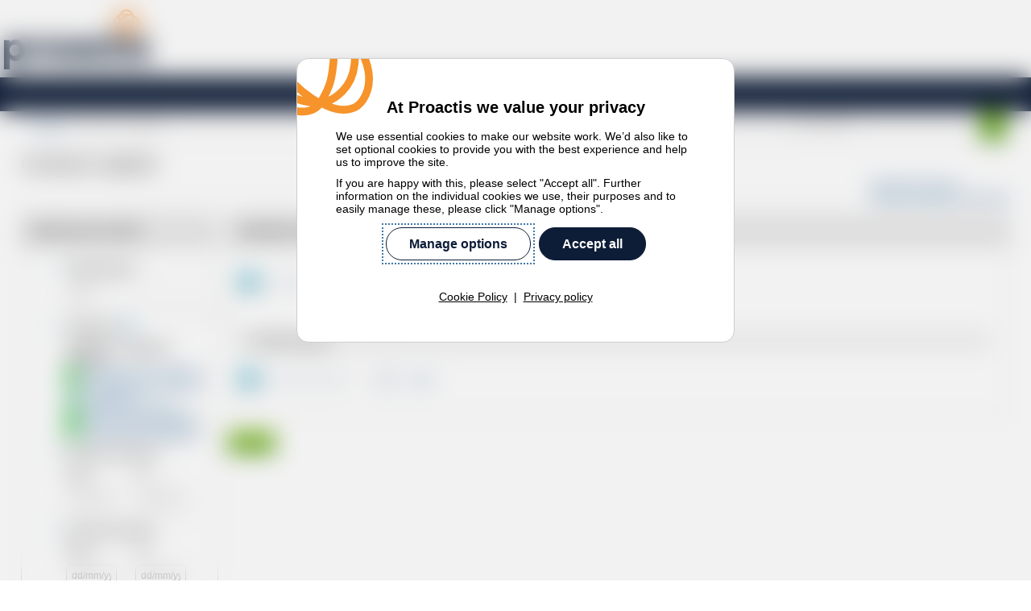

--- FILE ---
content_type: text/html; charset=utf-8
request_url: https://procontract.due-north.com/ContractsRegister/Index?Page=305&PageSize=10&SortColumn=AwardDateTime&SortDirection=Descending&ResultFilterHistoryId=67399449-fdf4-4f79-ac09-2dbb665c9433&p=1c9e782c-541e-e611-8114-000c29c9ba21&v=1
body_size: 25580
content:
 <!DOCTYPE html><html lang="en"><head><meta charset="utf-8"><meta name="viewport" content="height=device-height,width=device-width,initial-scale=1,minimum-scale=1,maximum-scale=1,user-scalable=no,target-densitydpi=device-dpi"><meta http-equiv="X-UA-Compatible" content="IE=edge"> 
    <title>

    
    
	Contracts register
 

    </title>
    
    <meta http-equiv="Content-Type" content="text/html; charset=UTF-8" />
    <meta http-equiv="X-UA-Compatible" content="IE=Edge">
    <meta http-equiv="pragma" content="no-cache" />


    <script src="/Script/Modernizr?v=wa97G2fdGaWBnIjKyioUssAWxy8tnYxkV0d-_5ClId01"></script>

    <link href="/Styles/Hopscotch?v=lsNV2MemNjbUqb1I0kgRLI1lXmAdJFouDRwd39mT_Qo1" rel="stylesheet"/>

    <link rel="stylesheet" type="text/css" href="/Resources/Presentation/App/Site/Site.css?v=3.1.9466.29737" />

    <link rel="stylesheet" type="text/css" href="/Resources/Presentation/Vendor/icomoon/style.css?v=3.1.9466.29737" />

    
    
	<style type="text/css">
		#ddlSearchOptions {
			width: auto;
		}
		.searchbox {
			float: right;
			width: auto;
		}
		.float-right {
			float: right;
			margin-right: 4px;
		}
		.breadcrumb {
			background: none;
			border-bottom: 1px solid #ccc;
		}
		.tabs {
			display: block;
			padding: 5px 0 0 0;
			margin: 0 0 -2px 0;
			list-style: none;
		}
		.tabs .tab.selected {
			background-color: #ffffff;
			border-bottom-color: #ffffff;
		}
		.tabs .selected {
			border: 1px solid #CCC;
			border-bottom: 0 none;
			border-top-right-radius: 6px;
			border-top-left-radius: 6px;
		}
		.tabs .tab {
			display: block;
			float: left;
			margin: 0 5px;
			padding: 0;
			line-height: 35px;
			width: auto;
		}
		.tabs .tab a {
			padding: 0 10px;
			color: #000000;
			text-decoration: none;
		}
		div.pager
		{
			text-align: left;
		}
		div.pager > a.pager
		{
			margin-left: 4px;
		}
		a.pager:before, a.pager:after
		{
			content: none;
		}
		.fullWidthLeft
		{
			display: inline-block;
			width: 20%;
		}
		.fullWidthRight
		{
			display: inline-block;
			float: right;
			width: 79%;
		}
	</style>
	
	<link href="/Content/_AIP/Styles/Widgets.css?v=3.1.9466.29737" rel="stylesheet" type="text/css" />

	<style type="text/css">
		tr th.column-header {
			background-image: url('/Resources/Content/Images/Icons/table-sort.png');
			background-position: 100% 50% !important;
			background-repeat: no-repeat !important;
		}

		.sort_asc {
			background-image: url('/Resources/Content/Images/Icons/table-sort-asc.png') !important;
		}

		.sort_desc {
			background-image: url('/Resources/Content/Images/Icons/table-sort-desc.png') !important;
		}

		div.pager {
			text-align: left;
		}

			div.pager > a.pager {
				margin-left: 4px;
			}

		a.pager:before, a.pager:after {
			content: none;
		}

		body #divGrid tbody > tr:nth-child(odd) > td,
		body #divGrid tbody > tr:nth-child(odd) > th {
			background-color: #F2F2F2;
		}

        #divGrid th a {
            margin-right: 6px;
        }

        #divGrid .numeric-column {
            text-align: right;
            padding-right: 12px;
        }

	</style>



    <script type="text/javascript" src="/Scripts/jquery-3.6.4.min.js"></script>
    <script type="text/javascript" src="/Scripts/jquery-ui-1.13.2.js"></script>

    <link href="/Content/themes/base/jquery-ui.min.css?v=3.1.9466.29737" rel="stylesheet" type="text/css" />
    <link rel="stylesheet" type="text/css" href="/Content/css/jquery-ui-overrides.css?v=3.1.9466.29737" />

    <script src="/Scripts/jquery.validate.min.js?v=3.1.9466.29737" type="text/javascript"></script>
    <script src="/Content/js/jquery/validate/additional-methods.min.js?v=3.1.9466.29737" type="text/javascript"></script>
    <script src="/Content/js/jquery/validate/custom-methods.js?v=3.1.9466.29737" type="text/javascript"></script>
    <script src="/Scripts/jquery.validate.unobtrusive.min.js?v=3.1.9466.29737" type="text/javascript"></script>
    <script src="/Scripts/jquery.unobtrusive-ajax.js" type="text/javascript"></script>
    
    
    <style type="text/css">
        .loading-image-overlay .ui-dialog-titlebar {
            display: none;
        }

        .loading-image-overlay {
            overflow: hidden;
            padding: 0;
            height: 22px;
        }

            .loading-image-overlay #loading-overlay {
                overflow: hidden;
                padding: 0;
                margin: 0;
            }
    </style>
    <script type="text/javascript" src="/Scripts/handlebars.min-v4.7.7.js"></script>
    <script src="/Script/Bootstrap?v=NE-C7tK4A7Qr22gKpUJS59z6HQS1tlZdBjgam_8c3I01"></script>

    <script src="/Script/Hopscotch?v=UVrq4Wj9Rat2a-XKUwDGHOZLpt1ZBDdDi7G88QX4iSE1"></script>

    <script src="/Content/js/thickbox_replacement.js?v=3.1.9466.29737" type="text/javascript"></script>
    <script src="/Content/js/Common/Common.js?v=3.1.9466.29737" type="text/javascript"></script>
 <link rel="icon" type="image/x-icon" href="/favicon.ico"><link rel="icon" type="image/png" sizes="16x16" href="/favicon-16x16.png"><link rel="icon" type="image/png" sizes="32x32" href="/favicon-32x32.png"><link rel="icon" type="image/png" sizes="48x48" href="/favicon-48x48.png"><link rel="manifest" href="/manifest.webmanifest"><meta name="mobile-web-app-capable" content="yes"><meta name="theme-color" content="#F6932A"><meta name="application-name" content="procontract"><link rel="apple-touch-icon" sizes="57x57" href="/apple-touch-icon-57x57.png"><link rel="apple-touch-icon" sizes="60x60" href="/apple-touch-icon-60x60.png"><link rel="apple-touch-icon" sizes="72x72" href="/apple-touch-icon-72x72.png"><link rel="apple-touch-icon" sizes="76x76" href="/apple-touch-icon-76x76.png"><link rel="apple-touch-icon" sizes="114x114" href="/apple-touch-icon-114x114.png"><link rel="apple-touch-icon" sizes="120x120" href="/apple-touch-icon-120x120.png"><link rel="apple-touch-icon" sizes="144x144" href="/apple-touch-icon-144x144.png"><link rel="apple-touch-icon" sizes="152x152" href="/apple-touch-icon-152x152.png"><link rel="apple-touch-icon" sizes="167x167" href="/apple-touch-icon-167x167.png"><link rel="apple-touch-icon" sizes="180x180" href="/apple-touch-icon-180x180.png"><link rel="apple-touch-icon" sizes="1024x1024" href="/apple-touch-icon-1024x1024.png"><meta name="apple-mobile-web-app-capable" content="yes"><meta name="apple-mobile-web-app-status-bar-style" content="black-translucent"><meta name="apple-mobile-web-app-title" content="procontract"><link rel="apple-touch-startup-image" media="(device-width: 320px) and (device-height: 568px) and (-webkit-device-pixel-ratio: 2) and (orientation: portrait)" href="/apple-touch-startup-image-640x1136.png"><link rel="apple-touch-startup-image" media="(device-width: 320px) and (device-height: 568px) and (-webkit-device-pixel-ratio: 2) and (orientation: landscape)" href="/apple-touch-startup-image-1136x640.png"><link rel="apple-touch-startup-image" media="(device-width: 375px) and (device-height: 667px) and (-webkit-device-pixel-ratio: 2) and (orientation: portrait)" href="/apple-touch-startup-image-750x1334.png"><link rel="apple-touch-startup-image" media="(device-width: 375px) and (device-height: 667px) and (-webkit-device-pixel-ratio: 2) and (orientation: landscape)" href="/apple-touch-startup-image-1334x750.png"><link rel="apple-touch-startup-image" media="(device-width: 375px) and (device-height: 812px) and (-webkit-device-pixel-ratio: 3) and (orientation: portrait)" href="/apple-touch-startup-image-1125x2436.png"><link rel="apple-touch-startup-image" media="(device-width: 375px) and (device-height: 812px) and (-webkit-device-pixel-ratio: 3) and (orientation: landscape)" href="/apple-touch-startup-image-2436x1125.png"><link rel="apple-touch-startup-image" media="(device-width: 390px) and (device-height: 844px) and (-webkit-device-pixel-ratio: 3) and (orientation: portrait)" href="/apple-touch-startup-image-1170x2532.png"><link rel="apple-touch-startup-image" media="(device-width: 390px) and (device-height: 844px) and (-webkit-device-pixel-ratio: 3) and (orientation: landscape)" href="/apple-touch-startup-image-2532x1170.png"><link rel="apple-touch-startup-image" media="(device-width: 414px) and (device-height: 896px) and (-webkit-device-pixel-ratio: 2) and (orientation: portrait)" href="/apple-touch-startup-image-828x1792.png"><link rel="apple-touch-startup-image" media="(device-width: 414px) and (device-height: 896px) and (-webkit-device-pixel-ratio: 2) and (orientation: landscape)" href="/apple-touch-startup-image-1792x828.png"><link rel="apple-touch-startup-image" media="(device-width: 414px) and (device-height: 896px) and (-webkit-device-pixel-ratio: 3) and (orientation: portrait)" href="/apple-touch-startup-image-1242x2688.png"><link rel="apple-touch-startup-image" media="(device-width: 414px) and (device-height: 896px) and (-webkit-device-pixel-ratio: 3) and (orientation: landscape)" href="/apple-touch-startup-image-2688x1242.png"><link rel="apple-touch-startup-image" media="(device-width: 414px) and (device-height: 736px) and (-webkit-device-pixel-ratio: 3) and (orientation: portrait)" href="/apple-touch-startup-image-1242x2208.png"><link rel="apple-touch-startup-image" media="(device-width: 414px) and (device-height: 736px) and (-webkit-device-pixel-ratio: 3) and (orientation: landscape)" href="/apple-touch-startup-image-2208x1242.png"><link rel="apple-touch-startup-image" media="(device-width: 428px) and (device-height: 926px) and (-webkit-device-pixel-ratio: 3) and (orientation: portrait)" href="/apple-touch-startup-image-1284x2778.png"><link rel="apple-touch-startup-image" media="(device-width: 428px) and (device-height: 926px) and (-webkit-device-pixel-ratio: 3) and (orientation: landscape)" href="/apple-touch-startup-image-2778x1284.png"><link rel="apple-touch-startup-image" media="(device-width: 768px) and (device-height: 1024px) and (-webkit-device-pixel-ratio: 2) and (orientation: portrait)" href="/apple-touch-startup-image-1536x2048.png"><link rel="apple-touch-startup-image" media="(device-width: 768px) and (device-height: 1024px) and (-webkit-device-pixel-ratio: 2) and (orientation: landscape)" href="/apple-touch-startup-image-2048x1536.png"><link rel="apple-touch-startup-image" media="(device-width: 810px) and (device-height: 1080px) and (-webkit-device-pixel-ratio: 2) and (orientation: portrait)" href="/apple-touch-startup-image-1620x2160.png"><link rel="apple-touch-startup-image" media="(device-width: 810px) and (device-height: 1080px) and (-webkit-device-pixel-ratio: 2) and (orientation: landscape)" href="/apple-touch-startup-image-2160x1620.png"><link rel="apple-touch-startup-image" media="(device-width: 834px) and (device-height: 1194px) and (-webkit-device-pixel-ratio: 2) and (orientation: portrait)" href="/apple-touch-startup-image-1668x2388.png"><link rel="apple-touch-startup-image" media="(device-width: 834px) and (device-height: 1194px) and (-webkit-device-pixel-ratio: 2) and (orientation: landscape)" href="/apple-touch-startup-image-2388x1668.png"><link rel="apple-touch-startup-image" media="(device-width: 834px) and (device-height: 1112px) and (-webkit-device-pixel-ratio: 2) and (orientation: portrait)" href="/apple-touch-startup-image-1668x2224.png"><link rel="apple-touch-startup-image" media="(device-width: 834px) and (device-height: 1112px) and (-webkit-device-pixel-ratio: 2) and (orientation: landscape)" href="/apple-touch-startup-image-2224x1668.png"><link rel="apple-touch-startup-image" media="(device-width: 1024px) and (device-height: 1366px) and (-webkit-device-pixel-ratio: 2) and (orientation: portrait)" href="/apple-touch-startup-image-2048x2732.png"><link rel="apple-touch-startup-image" media="(device-width: 1024px) and (device-height: 1366px) and (-webkit-device-pixel-ratio: 2) and (orientation: landscape)" href="/apple-touch-startup-image-2732x2048.png"><meta name="msapplication-TileColor" content="transparent"><meta name="msapplication-TileImage" content="/mstile-144x144.png"><meta name="msapplication-config" content="/browserconfig.xml"><link rel="yandex-tableau-widget" href="/yandex-browser-manifest.json"><script defer="defer" src="/ui/dist/main.703d474a49ea7c398666.js"></script><link href="/ui/dist/main.68b9c01f7c83cc33747c.css" rel="stylesheet"></head><body> 
    

<header class="header">
    
    




<div class="header__banner">
    <div class="header__logo-primary logo logo--proactis">
            <a href="/">
                

<svg 
     preserveAspectRatio="xMidYMin slice"
     xmlns="http://www.w3.org/2000/svg" xmlns:xlink="http://www.w3.org/1999/xlink" version="1.1" id="Layer_1" x="0px" y="0px" 
     viewBox="0 0 167.1 70.9" xml:space="preserve" class="svgConvert replaced-svg">
<style type="text/css">
    .letter {
        fill: #0E1D37;
    } 

    .scribble {
        fill: none;
        stroke: #ffffff;
        stroke-width: 2.1261;
        stroke-miterlimit: 10;
        stroke: rgb(246, 147, 42);
    }
</style>
<title>Proactis</title>
<path class="letter" d="M89.8,48.6c0-0.4-0.1-1-0.2-1.5c-0.3-2.3-2.1-4.1-4.4-4.6c-2.2-0.5-4.5,0.4-5.8,2.3c-1,1.6-1.4,3.6-1,5.4  c0.3,3.1,3,5.4,6.1,5.1c0.9-0.1,1.7-0.4,2.5-0.8C89.1,53.1,89.7,51,89.8,48.6 M89.5,39.4V37h6.6v23.7h-6.6v-2.5  c-0.1,0-0.2-0.1-0.2,0c-2.5,3.2-5.8,3.6-9.4,2.7c-4.5-1.2-7.8-5.4-8.2-10.4c-0.3-4.2,0.6-8,3.8-11s8.2-3.9,11.8-1.8  C88,38.2,88.8,38.8,89.5,39.4"></path>
<path class="letter" d="M50.8,48.8c0,3.6,2.3,6.1,5.8,6.1s5.9-2.5,5.9-6.1c0.1-3.2-2.4-5.9-5.6-6c-3.2-0.1-5.9,2.4-6,5.6  C50.8,48.5,50.8,48.6,50.8,48.8 M56.6,61.2c-6.8-0.2-12.3-5.8-12.1-12.7c0.2-6.8,5.8-12.3,12.7-12.1c6.8,0.2,12.1,5.7,12.1,12.4  C69.2,55.8,63.5,61.3,56.6,61.2"></path>
<path class="letter" d="M149,53.4c1.5,0.7,3.1,1.2,4.6,1.7c1.7,0.3,3.4,0.4,5.1,0.3c1,0.1,1.9-0.6,2-1.6c0.1-1-0.6-1.6-1.4-2  c-0.6-0.2-1.2-0.5-1.8-0.7c-1.5-0.5-3-0.9-4.4-1.4c-2.1-0.6-3.8-2.4-4.3-4.6c-0.7-3.1,0.9-6.2,3.8-7.5c4.1-1.8,8.3-1.5,12.4-0.2  l0.3,0.1c0,0,0.1,0,0.1,0.1c0,0.2,0,0.4,0,0.5c0.1,1.8,0,3.6,0,5.3c-1.5-0.6-3-1.1-4.6-1.5c-1.4-0.4-2.9-0.4-4.4,0  c-0.7,0-1.4,0.6-1.4,1.3c-0.1,0.9,0.6,1.3,1.3,1.5c1.3,0.4,2.6,0.8,3.9,1.2c2,0.4,3.8,1.4,5.3,2.9c2.6,2.9,1.8,8-1.5,10.3  c-2.9,2-6.2,2.2-9.5,1.8c-1.7-0.3-3.3-0.7-4.9-1.3c-0.3-0.2-0.6-0.5-0.6-0.8C149,57.1,149.1,55.3,149,53.4"></path>
<path class="letter" d="M121.4,30.4h6.7v6.5h6.2v5.6h-6.1c-0.1,0.2-0.1,0.4-0.1,0.5c0,3,0,5.9,0,8.9c0,2.2,0.9,3,3.1,2.9  c0.9,0,1.9-0.2,2.9-0.2v6c-3,1.2-9,1-11.2-2.2c-0.9-1.2-1.4-2.6-1.4-4.1c-0.1-3.6-0.1-7.2-0.1-10.8  C121.4,43.2,121.4,32.6,121.4,30.4"></path>
<path class="letter" d="M118.1,43.9c-1.3-0.4-2.7-0.7-4-1c-2.3-0.5-4.7,0.1-6.5,1.5c-2,1.6-2.4,3.8-1.9,6.1c0.5,2.1,2.1,3.7,4.2,4.2  c2,0.5,4.2,0.4,6.2-0.3c0.6-0.2,1.2-0.5,1.9-0.7c0,2,0,4,0,5.9c0,0.3-0.2,0.5-0.4,0.6c-5.9,2.2-14.3,1.5-17.7-5.9  c-2.1-4.1-1.7-9,1.1-12.7c2.8-4,7-5.4,11.7-5c1.6,0.2,3.2,0.5,4.7,1c0.3,0.1,0.6,0.4,0.7,0.7C118.2,40.1,118.1,42,118.1,43.9"></path>
<path class="letter" d="M33.9,61.4h-6.6V37.6h6.4v3.7c2.2-3.2,4.9-4.9,8.7-4v6.5c-0.9,0-1.7,0-2.5,0c-2.9-0.1-5.3,2-5.8,4.8  c-0.2,0.8-0.2,1.7-0.2,2.5C33.9,54.5,33.9,57.9,33.9,61.4"></path>
<path class="letter" d="M16.6,52.8c-1.2,1.9-3.4,2.9-5.6,2.5c-2.1-0.3-3.8-1.9-4.3-3.9c-0.2-0.8-0.4-1.7-0.5-2.6  c0.1-2.9,1.5-5.3,3.8-6.1c3-1.1,6.3,0.4,7.4,3.4c0.2,0.4,0.3,0.9,0.3,1.4C18,49.2,17.7,51.1,16.6,52.8 M23.9,44.6  c-1.1-4.3-4.7-7.6-9.2-8.1c-3-0.5-6.1,0.6-8,3V37H0v33.9h6.7c0-1.6,0-5.3,0-8.3v-4.6c1,1.5,2.6,2.7,4.3,3.1c3.5,0.9,7.3-0.2,9.8-2.8  C24.6,54.4,25.4,49.7,23.9,44.6"></path>
<rect x="138" y="36.9" class="letter" width="6.7" height="23.8"></rect>
<path class="scribble scribblePath" d="M144.2,30.6c0,0-16.7-8.2-11.5-22.2c5.5-10.6,14.8-4.4,15.1,1.3c0.1,3.3,0.2,6.7-0.1,10c-0.2,1.9-0.4,3.7-1,5.5  c-0.6,1.8-1.5,3.5-2.5,5.1c-1.5,2.6-4.8,2.8-7.3,2.2c-0.7-0.2-1.4-0.4-2-0.8c-2.6-1.4-4.7-4.1-5.1-7.1c-0.2-1.4-0.2-3.3,0.3-4.7  c2.3-7.3,11.2-12.9,15.4-11.8c2.7,0.7,4.4,1.7,6.2,4c3.2,4.2,2.2,11.4-1.5,15.1c-1,1-2.7,2.3-4.1,2.7c-2.9,0.9-6.2,0.3-9-0.8  c-1.1-0.4-2.2-1-3.2-1.6c-1.6-1-3.3-1.8-4.6-3.2c-2.5-2.6-3.4-7-2.1-10.4c0.4-0.9,0.9-1.9,1.5-2.7c0.8-1.1,1.7-1.8,2.9-2.5  c1.8-1.1,3.9-1.3,6-1.4c2.2-0.1,4.4,0.1,6.5,0.5c2.1,0.4,3.7,1.5,5.5,2.7c1.5,1,3.2,2,4.3,3.4c0.1,0.2,0.3,0.3,0.4,0.5  c2.9,4.3,4.7,10.3,1.6,15.1c-0.8,1.2-1.9,2.2-3.3,2.5c-2.1,0.6-4.6,0.1-6.6-0.8c-0.4-0.2-0.9-0.4-1.3-0.7"></path>
</svg>
            </a>

    </div>
</div>

    <div class="header__navbar">
        



    </div>
</header>


<div id="site-wrapper" class="page-layout" style="width: 96%; margin: auto; min-height: 92%; height: auto;">
    <main>
        



        
        




<form action="/ContractsRegister/Index" autocomplete="off" id="filterGridForm" method="post" name="result-filter-search-form"><input name="__RequestVerificationToken" type="hidden" value="vuRRSXP7U9QW2kdsPHa7ZYwLQAkHIoeVqXFQPZrfGpT1oGOZ-V2wlTsvjzg0BuP6UeNa-2JTwP8tZHI6mr1E-JrzeNanOi7zRUb6VUMym3I1" />

<div class="searchForm">
    

<div class="extras">


    <div id="page" class="dataview">
        <div class="header">
            <div class="searchbox" style="min-width: 350px; width: auto;">

				
				<!--In reverse order due to the use of Float Right-->
	            <input id="btnSearch" tabindex="3" class="button float-right" value="Go" type="submit" name="ResultFilter.GeneralSearchFilter.Search" style="padding:7px 6px !important" />

				<input class="jsClearDefault float-right" id="ResultFilter_GeneralSearchFilter_SearchValue" name="ResultFilter.GeneralSearchFilter.SearchValue" placeholder="Search" tabindex="2" type="text" value="" />

	            <select class="float-right" id="ddlSearchOptions" name="ResultFilter.GeneralSearchFilter.SearchTypeValue"><option value="AllData">All data</option>
<option value="Title">Title</option>
<option value="Buyer">Buyer</option>
<option value="Supplier">Supplier</option>
<option value="Reference">Reference no</option>
<option value="CentralPurchasingBody">Central purchasing body</option>
</select>
            </div>
        </div>
    </div>
</div>

</div>




<ul class="breadcrumb">

<li><a href="/SupplierPreLoginHome">Home</a> &#8250; </li>
<li class="active">Contracts register</li></ul>


<div class="page-header">
	
	<h1>
	Contracts register
 </h1>
	
</div>

<div class="fullWidthLeft">
	
<style type="text/css">
    .filters { margin: 10px 0px 0px 10px;}
    #page.dataview .sidebar-left .filters .filter { margin-bottom: 0px;}
    #page.dataview .sidebar-left .section { margin: 0px 0px 5px 0px;}
</style>

<div class="sidebar sidebar-left">
    <div class="panel">
        <h2>Narrow your results</h2>

        
<div class="content" style="padding: 10px 5px 10px 25px;">
    <input data-val="true" data-val-required="The ResultFilterHistoryId field is required." id="ResultFilterHistoryId" name="ResultFilterHistoryId" type="hidden" value="67399449-fdf4-4f79-ac09-2dbb665c9433" />



                    <div id="portalWithAllOptionFilter" style="display: none">
                
<fieldset class="filter js-filter">
	<legend class="js-filter-toggle">Portals</legend>
	<div class="js-filter-contents">
		<select name="FilterResultItems.PortalWithAllOptionFilter">
				<option value="AllPortals">All</option>
				<option value="814064bf-ea20-e611-8114-000c29c9ba21">Advance Northumberland Limited</option>
				<option value="69ce52d6-e03c-e511-80ed-000c29c9ba21">Advantage SW</option>
				<option value="0aa107d0-69ce-e411-80de-000c29c9ba21">Bank of England</option>
				<option value="1e7320d6-fa27-eb11-8105-005056b64545">BHIVE</option>
				<option value="f0e28573-d93a-eb11-8106-005056b64545">Bid Eastern</option>
				<option value="d45721ae-6c79-e511-80f3-000c29c9ba21">Blackburn and Darwen Council Procurement Portal</option>
				<option value="fafdea0e-39fd-e811-80f0-005056b64545">Border to Coast Pensions Partnership Ltd</option>
				<option value="4af1a3af-499e-e911-80f8-005056b64545">Brighton &amp; Hove City Council</option>
				<option value="1a2530c9-009e-e511-8107-000c29c9ba21">Bristol City Council</option>
				<option value="edea52dc-7be0-e511-810e-000c29c9ba21">Buckinghamshire Business Portal</option>
				<option value="6a9b6d7b-f5f9-e611-80dd-005056b64545">Cafcass</option>
				<option value="ea3edb62-3a92-eb11-810c-005056b64545">Cambridgeshire Public Services</option>
				<option value="df3f32f7-88d4-e911-80fa-005056b64545">Carlisle City Council</option>
				<option value="e6579d4c-914a-e611-8114-000c29c9ba21">Catapult</option>
				<option value="59ed6324-03e4-e611-80da-005056b64545">Channel Islands</option>
				<option value="c1cca830-44b9-e511-8107-000c29c9ba21">Charities Aid Foundation Procurement Portal</option>
				<option value="90c1803d-7e43-eb11-8106-005056b64545">Chesterfield Borough Council</option>
				<option value="99135d47-f80f-e711-80dd-005056b64545">Circle Health</option>
				<option value="deb5637a-1a5e-e611-8114-000c29c9ba21">Department for International Trade</option>
				<option value="ebad45b5-f7f9-e611-80dd-005056b64545">Doncaster Children’s Services Trust</option>
				<option value="04dd12e2-a349-e911-80f3-005056b64545">Dudley Council</option>
				<option value="68c8a8cf-55aa-ea11-8103-005056b64545">East Coast College</option>
				<option value="f45e42fc-43db-ec11-8114-005056b64545">East Sussex County Council</option>
				<option value="4e1c0469-55db-ec11-8114-005056b64545">East Sussex County Council</option>
				<option value="527b4bbd-5c58-e511-80ef-000c29c9ba21">EastMidsTenders</option>
				<option value="7344c2cd-e625-e711-80df-005056b64545">ECMWF</option>
				<option value="6fa1b58e-adb3-e911-80f8-005056b64545">EN Procure Ltd</option>
				<option value="e74e46d3-e4f8-ef11-8136-005056b64545">Energy Savings Trust</option>
				<option value="c71c7101-720a-e711-80dd-005056b64545">Equality and Human Rights Commission</option>
				<option value="fde78309-f11a-ec11-810e-005056b64545">Falkland Islands Government</option>
				<option value="5f01e32f-f31a-e711-80dd-005056b64545">Falmouth Exeter Plus</option>
				<option value="b23a99c1-f504-e711-80dd-005056b64545">Gala</option>
				<option value="c9fff987-47fb-ef11-8136-005056b64545">Government Property Agency</option>
				<option value="af24ada6-47fb-ef11-8136-005056b64545">Government Property Agency</option>
				<option value="b3a99af1-891b-e511-80e9-000c29c9ba21">Greene King</option>
				<option value="5d6faa7b-e966-f011-813a-005056b64545">Hartlepool Borough Council</option>
				<option value="40bb618e-0a24-e611-8114-000c29c9ba21">Health Education England</option>
				<option value="7d5469ba-e7ad-ed11-811f-005056b64545">Health Innovation North East and North Cumbria</option>
				<option value="1124fc0b-3299-e711-80e4-005056b64545">Higher Education Procurement Portal</option>
				<option value="eb072a9a-7541-e711-80e1-005056b64545">Homes England</option>
				<option value="315ec497-7ab1-e611-8118-000c29c9ba21">Homes England</option>
				<option value="165b8425-f57e-e511-80f3-000c29c9ba21">Housing Procurement Portal</option>
				<option value="ded03315-1082-e511-80f3-000c29c9ba21">Hull and East Yorkshire Hospitals NHS Trust Procurement Portal</option>
				<option value="78243814-7741-e711-80e1-005056b64545">Hutchison Ports (UK) Ltd</option>
				<option value="52483e52-9bc1-ed11-8120-005056b64545">iSH</option>
				<option value="45e01f71-ffe3-e611-80da-005056b64545">JISC</option>
				<option value="80124b41-72ff-e611-80dd-005056b64545">L.E.A.D. Academy Trust</option>
				<option value="f2706fd1-72ff-e611-80dd-005056b64545">Ladbrokes</option>
				<option value="5e21c99e-f6f9-e611-80dd-005056b64545">Leeds Teaching Hospital</option>
				<option value="4d8cb5a5-74dc-e511-810e-000c29c9ba21">LGSS</option>
				<option value="8b355dc0-f604-e711-80dd-005056b64545">LHC</option>
				<option value="8149c9ad-8a81-eb11-810b-005056b64545">LHCS and Southend Travel Partnership Limited</option>
				<option value="7d032552-cf1f-e911-80f2-005056b64545">Lichfield District Council</option>
				<option value="2241eb95-058a-e511-80f7-000c29c9ba21">London Tenders</option>
				<option value="442ce9a0-e175-e611-8114-000c29c9ba21">LTE Group</option>
				<option value="61155530-f7f0-e511-810f-000c29c9ba21">Luton Council</option>
				<option value="380eead2-2934-e911-80f2-005056b64545">Meridian Water - London Borough of Enfield</option>
				<option value="cca2f054-f21a-e711-80dd-005056b64545">Met Office</option>
				<option value="81d57818-e91b-e511-80e9-000c29c9ba21">NCG Corporation</option>
				<option value="09324a61-7ddc-e511-810e-000c29c9ba21">Newcastle University</option>
				<option value="5171477e-2b4b-e511-80ef-000c29c9ba21">NHS Dorset Clinical Commissiong Group</option>
				<option value="c8bf4a67-eab2-e611-8118-000c29c9ba21">NHS London Procurement Partnership</option>
				<option value="22238536-9c81-e511-80f3-000c29c9ba21">Norse Group Limited</option>
				<option value="a4479185-f80f-e711-80dd-005056b64545">Paradigm Housing Group</option>
				<option value="4f578a55-4c6c-eb11-8108-005056b64545">Parliamentary and Health Service Ombudsman</option>
				<option value="fa9a9b42-8212-ed11-8117-005056b64545">Peterborough City Council</option>
				<option value="dcb26e34-9cfa-ef11-8136-005056b64545">Platform Housing Group</option>
				<option value="10801f20-fa44-e511-80ef-000c29c9ba21">Plymouth Procurement Portal</option>
				<option value="7bd23ef3-ef0f-e811-80ea-005056b64545">Ports of Jersey Supplier Portal</option>
				<option value="b5ea9cab-4a5d-e611-8114-000c29c9ba21">Proactis Group</option>
				<option value="aa549453-2e4b-e511-80ef-000c29c9ba21">Royal College of Physicians Portal</option>
				<option value="18e399bd-f70f-e711-80dd-005056b64545">Royal Mencap Society</option>
				<option value="a48732fe-ecf4-e611-80dd-005056b64545">Sanctuary Housing Group</option>
				<option value="cd2fd9fc-6554-e811-80eb-005056b64545">Savills Tendering Portal</option>
				<option value="18d7f93d-94bb-ef11-8132-005056b64545">Shared Services for Housing</option>
				<option value="08800155-5442-e511-80ed-000c29c9ba21">South East Business Portal</option>
				<option value="7c87d175-bfcd-eb11-810c-005056b64545">South East Consortium</option>
				<option value="54524dc8-3070-ea11-80ff-005056b64545">South Yorkshire Mayoral Combined Authority Group</option>
				<option value="b16526a7-7dbd-e611-8118-000c29c9ba21">Southend City Council</option>
				<option value="942ec868-d34b-ee11-8124-005056b64545">St Teresa of Calcutta Catholic Academy Trust</option>
				<option value="7a6b6917-1369-e511-80f3-000c29c9ba21">Supply Great Yarmouth</option>
				<option value="08c1102f-61ba-e711-80e6-005056b64545">Supply Stoke and Staffordshire</option>
				<option value="ad706dc1-5684-e511-80f3-000c29c9ba21">Supplying 2 NHS</option>
				<option value="696a9836-1895-e511-8105-000c29c9ba21">Supplying The South West</option>
				<option value="4f805ea4-c354-eb11-8106-005056b64545">Tees Valley Combined Authority - Teesworks</option>
				<option value="2b475c6b-e057-ea11-80ff-005056b64545">Tees Valley Combined Authority Group, and Teesside International Airport</option>
				<option value="e0cc5631-4690-e511-80fb-000c29c9ba21">The Chest</option>
				<option value="9574ee2d-b318-e811-80ea-005056b64545">The Donkey Sanctuary Portal</option>
				<option value="95fbcb40-c613-e711-80dd-005056b64545">Transport for London</option>
				<option value="d4552ee1-e6f8-ef11-8136-005056b64545">University Hospitals of Derby &amp; Burton</option>
				<option value="51b9a6f3-e6f8-ef11-8136-005056b64545">University Hospitals of Derby &amp; Burton</option>
				<option value="8ddbe8fc-b2e9-e911-80fa-005056b64545">University of Essex</option>
				<option value="425da798-3c2f-f011-8136-005056b64545">Vale of White Horse District Council</option>
				<option value="f73c84d8-17f9-ef11-8136-005056b64545">Via East Midlands</option>
				<option value="73c32205-6b58-ee11-8124-005056b64545">Welsh Government</option>
				<option value="6cc02a6c-4632-f011-8136-005056b64545">West Midlands Combined Authority</option>
				<option value="679bb2ba-7898-4a4c-b4e3-c8eb6a07a3dc">Wokingham Borough Council Portal</option>
				<option value="cdcfff6b-8cbd-e611-8118-000c29c9ba21">Wolverhampton City Council</option>
				<option value="1bc74770-63ce-e511-810c-000c29c9ba21">Worcestershire District Group</option>
				<option value="03e6a1e4-7beb-e511-810f-000c29c9ba21">Yorwaste</option>
				<option value="afd36026-f0f4-e611-80dd-005056b64545">YPO</option>
		</select>
	</div>
    <input type="hidden" id="FilterResultItems.PortalWithAllOptionFilter.Visibility" name="FilterResultItems.PortalWithAllOptionFilter.Visibility" value="HideButKeepFunctionality">
</fieldset>

            </div>
            <div id="portalWideOrganisationWithAllOptionFilter">
<fieldset class="filter js-filter">
    <legend class="js-filter-toggle">Organisations</legend>
    <div class="js-filter-contents">
		<select data-val="true" data-val-required="The SelectedOrganisationId field is required." id="SelectedOrganisationId" name="SelectedOrganisationId"><option value="AllOrganisations">All</option>
<option value="3201fb2b-ee07-e711-80dd-005056b64545">A2Dominion</option>
<option value="5bdc52d6-e03c-e511-80ed-000c29c9ba21">Abri</option>
<option value="a2c3b6f3-2955-e811-80eb-005056b64545">Accent Housing</option>
<option value="824064bf-ea20-e611-8114-000c29c9ba21">Advance Northumberland Limited</option>
<option value="5adc52d6-e03c-e511-80ed-000c29c9ba21">Advantage South West</option>
<option value="38713849-4690-e511-80fb-000c29c9ba21">AGMA</option>
<option value="ea02b34e-9c54-e611-8114-000c29c9ba21">Alder Hey Children&#39;s NHS Foundation Trust</option>
<option value="28713849-4690-e511-80fb-000c29c9ba21">Allerdale Borough Council</option>
<option value="d489cc70-f97e-e511-80f3-000c29c9ba21">Andium Homes Limited</option>
<option value="526d6ace-5684-e511-80f3-000c29c9ba21">Anglia Support Partnership</option>
<option value="db89cc70-f97e-e511-80f3-000c29c9ba21">Aspire Housing</option>
<option value="27bed422-9237-e511-80ed-000c29c9ba21">Aston University</option>
<option value="54af07d0-69ce-e411-80de-000c29c9ba21">Bank of England</option>
<option value="40713849-4690-e511-80fb-000c29c9ba21">Barrow in Furness Borough Council</option>
<option value="9199a85b-5442-e511-80ed-000c29c9ba21">Basingstoke and Deane Borough Council</option>
<option value="1e8e3456-1895-e511-8105-000c29c9ba21">Bath and North East Somerset Council</option>
<option value="d589cc70-f97e-e511-80f3-000c29c9ba21">Bernicia Group</option>
<option value="34212dda-6a3c-e611-8114-000c29c9ba21">Birmingham and Solihull Mental Health NHS Foundation Trust</option>
<option value="636d6ace-5684-e511-80f3-000c29c9ba21">Birmingham Community Healthcare</option>
<option value="1e713849-4690-e511-80fb-000c29c9ba21">Blackburn with Darwen</option>
<option value="27713849-4690-e511-80fb-000c29c9ba21">Blackpool Council</option>
<option value="10713849-4690-e511-80fb-000c29c9ba21">Bolton at Home</option>
<option value="1f713849-4690-e511-80fb-000c29c9ba21">Bolton Council</option>
<option value="fbfdea0e-39fd-e811-80f0-005056b64545">Border to Coast Pensions Partnership Ltd</option>
<option value="288e3456-1895-e511-8105-000c29c9ba21">Borough of Poole (Legacy)</option>
<option value="1f8e3456-1895-e511-8105-000c29c9ba21">Bournemouth Christchurch and Poole Council</option>
<option value="9299a85b-5442-e511-80ed-000c29c9ba21">Bracknell Forest Borough Council</option>
<option value="4bf1a3af-499e-e911-80f8-005056b64545">Brighton &amp; Hove City Council</option>
<option value="1b2530c9-009e-e511-8107-000c29c9ba21">Bristol City Council</option>
<option value="a16f8206-7a39-e711-80e0-005056b64545">Bristol Waste Company</option>
<option value="d889cc70-f97e-e511-80f3-000c29c9ba21">Bromford</option>
<option value="bcd971c3-5c58-e511-80ef-000c29c9ba21">Broxtowe Borough Council</option>
<option value="8e99a85b-5442-e511-80ed-000c29c9ba21">Buckinghamshire Council</option>
<option value="2a713849-4690-e511-80fb-000c29c9ba21">Burnley Borough Council</option>
<option value="11713849-4690-e511-80fb-000c29c9ba21">Bury Council</option>
<option value="41ce1b84-f5f9-e611-80dd-005056b64545">Cafcass</option>
<option value="75499a4f-185e-e611-8114-000c29c9ba21">Cambridge City Council</option>
<option value="f1e28573-d93a-eb11-8106-005056b64545">Cambridgeshire &amp; Peterborough Combined Authority</option>
<option value="5df61eac-ab77-ec11-8110-005056b64545">Cambridgeshire County Council</option>
<option value="3f713849-4690-e511-80fb-000c29c9ba21">Carlisle City Council</option>
<option value="c9bbef2d-beef-e711-80e7-005056b64545">Castles and Coasts</option>
<option value="0cd5fabe-0fb3-e611-8118-000c29c9ba21">Central &amp; North West London NHS Foundation Trust and West London NHS Trust Joint Procurement Service</option>
<option value="c2cca830-44b9-e511-8107-000c29c9ba21">Charities Aid Foundation</option>
<option value="b3c36fb1-a3c5-ee11-8127-005056b64545">Charnwood Borough Council</option>
<option value="218e3456-1895-e511-8105-000c29c9ba21">Cheltenham Borough Council</option>
<option value="b3866f6b-ab3e-ea11-80fc-005056b64545">Cherwell District Council</option>
<option value="19713849-4690-e511-80fb-000c29c9ba21">Cheshire East Borough Council</option>
<option value="1a713849-4690-e511-80fb-000c29c9ba21">Cheshire west and Chester Borough Council</option>
<option value="0196cf2c-5843-ef11-812d-005056b64545">Cheshire West Recycling</option>
<option value="91c1803d-7e43-eb11-8106-005056b64545">Chesterfield Borough Council</option>
<option value="2b713849-4690-e511-80fb-000c29c9ba21">Chorley Council</option>
<option value="d16bfbaa-8477-ec11-8110-005056b64545">CHP</option>
<option value="27b69b39-7e47-e611-8114-000c29c9ba21">City Hospitals Independent Commercial Enterprises Ltd</option>
<option value="87ec473f-13be-e611-8118-000c29c9ba21">City of Lincoln</option>
<option value="5cdc52d6-e03c-e511-80ed-000c29c9ba21">Coastline Housing</option>
<option value="21d33f85-7c9c-e711-80e6-005056b64545">Connected Places Catapult</option>
<option value="15713849-4690-e511-80fb-000c29c9ba21">Copeland Borough Council</option>
<option value="413b2129-f704-e711-80dd-005056b64545">Coral</option>
<option value="a73dbfef-cda8-e511-8107-000c29c9ba21">Cornwall Council</option>
<option value="56f4d732-2762-ea11-80ff-005056b64545">Corserv Solutions Ltd</option>
<option value="248e3456-1895-e511-8105-000c29c9ba21">Cotswold District Council</option>
<option value="21c34242-9985-eb11-810c-005056b64545">Council of the Isles of Scilly</option>
<option value="4ef8febf-058a-e511-80f7-000c29c9ba21">Croydon Council</option>
<option value="29b94952-6fac-ed11-811f-005056b64545">Cumberland Council</option>
<option value="14713849-4690-e511-80fb-000c29c9ba21">Cumbria County Council</option>
<option value="6a11c899-9500-e611-810f-000c29c9ba21">Cumbria, Northumberland Tyne and Wear NHS Foundation Trust</option>
<option value="9f99a85b-5442-e511-80ed-000c29c9ba21">Dartford Borough Council</option>
<option value="1f1f3dea-926d-e911-80f7-005056b64545">Dartmoor National Park Authority</option>
<option value="577384b4-627b-eb11-810a-005056b64545">Delt Shared Services Limited</option>
<option value="c1d971c3-5c58-e511-80ef-000c29c9ba21">Derby City Council</option>
<option value="c2d971c3-5c58-e511-80ef-000c29c9ba21">Derbyshire County Council</option>
<option value="aa106988-108d-ee11-8125-005056b64545">Derbyshire Dales District Council</option>
<option value="008e3456-1895-e511-8105-000c29c9ba21">Devon County Council</option>
<option value="e68389c4-f7f9-e611-80dd-005056b64545">Doncaster Children’s Services Trust</option>
<option value="268e3456-1895-e511-8105-000c29c9ba21">Dorset Council</option>
<option value="b5629aa2-6e58-e511-80ef-000c29c9ba21">Due North Support</option>
<option value="94532165-4d83-ec11-8110-005056b64545">East Cambridgeshire District Council</option>
<option value="69c8a8cf-55aa-ea11-8103-005056b64545">East Coast College</option>
<option value="298e3456-1895-e511-8105-000c29c9ba21">East Devon District Council</option>
<option value="a299a85b-5442-e511-80ed-000c29c9ba21">East Hampshire District Council</option>
<option value="602b7a62-30be-e611-8118-000c29c9ba21">East Lindsey District Council</option>
<option value="6be8fa51-e9c6-e811-80ef-005056b64545">East Midlands Housing Group</option>
<option value="fd5e42fc-43db-ec11-8114-005056b64545">East Sussex County Council</option>
<option value="4f1c0469-55db-ec11-8114-005056b64545">East Sussex County Council</option>
<option value="a699a85b-5442-e511-80ed-000c29c9ba21">Eastleigh Borough Council</option>
<option value="d389cc70-f97e-e511-80f3-000c29c9ba21">Eastlight Community Homes</option>
<option value="f5164eda-e625-e711-80df-005056b64545">ECMWF</option>
<option value="42713849-4690-e511-80fb-000c29c9ba21">Eden District Council</option>
<option value="70a1b58e-adb3-e911-80f8-005056b64545">EN Procure Ltd</option>
<option value="e84e46d3-e4f8-ef11-8136-005056b64545">Energy Savings Trust</option>
<option value="b24da6a9-7a39-e711-80e0-005056b64545">Energy Systems Catapult</option>
<option value="17126113-720a-e711-80dd-005056b64545">Equality and Human Rights Commission</option>
<option value="09b97fd2-bd05-e811-80ea-005056b64545">Erewash Borough Council</option>
<option value="c3d971c3-5c58-e511-80ef-000c29c9ba21">ESPO</option>
<option value="b4603618-ff16-ec11-810e-005056b64545">Essex County Council</option>
<option value="068e3456-1895-e511-8105-000c29c9ba21">Exeter City Council</option>
<option value="b198f0cd-7f27-ec11-810e-005056b64545">Exeter City Council</option>
<option value="da1e6162-883e-ea11-80fc-005056b64545">Exmoor National Park Authority</option>
<option value="07ed7a6e-9a3f-e611-8114-000c29c9ba21">Fairhive Homes Limited</option>
<option value="fee78309-f11a-ec11-810e-005056b64545">Falkland Islands Government</option>
<option value="a999a85b-5442-e511-80ed-000c29c9ba21">Fareham Borough Council</option>
<option value="b9516a8c-ec79-ec11-8110-005056b64545">Fenland District Council</option>
<option value="03837744-4b7a-ea11-80ff-005056b64545">Futures Housing Group</option>
<option value="2c713849-4690-e511-80fb-000c29c9ba21">Fylde Borough Council</option>
<option value="2084b476-f604-e711-80dd-005056b64545">GALA LEISURE LTD</option>
<option value="098e3456-1895-e511-8105-000c29c9ba21">Gloucester City Council</option>
<option value="0a8e3456-1895-e511-8105-000c29c9ba21">Gloucestershire County Council</option>
<option value="6b10ebcf-118c-e811-80ed-005056b64545">Goldsmiths College</option>
<option value="aa99a85b-5442-e511-80ed-000c29c9ba21">Gosport Borough Council</option>
<option value="cafff987-47fb-ef11-8136-005056b64545">Government Property Agency</option>
<option value="b024ada6-47fb-ef11-8136-005056b64545">Government Property Agency</option>
<option value="9a12477c-693c-e611-8114-000c29c9ba21">Great Places Housing Group</option>
<option value="7b6b6917-1369-e511-80f3-000c29c9ba21">Great Yarmouth Borough Council</option>
<option value="392d807e-68e5-e711-80e7-005056b64545">Greater Manchester Combined Authority</option>
<option value="8153d2fd-d93a-eb11-8106-005056b64545">Greater South East Net Zero Hub</option>
<option value="3fae9af1-891b-e511-80e9-000c29c9ba21">Greene King</option>
<option value="17713849-4690-e511-80fb-000c29c9ba21">Halton Borough Council</option>
<option value="4cf8febf-058a-e511-80f7-000c29c9ba21">Hammersmith &amp; Fulham</option>
<option value="4bf8febf-058a-e511-80f7-000c29c9ba21">Harrow Council</option>
<option value="0e94df61-541e-e611-8114-000c29c9ba21">Hartlepool Borough Council</option>
<option value="9599a85b-5442-e511-80ed-000c29c9ba21">Havant Borough Council</option>
<option value="41bb618e-0a24-e611-8114-000c29c9ba21">Health Education England</option>
<option value="7e5469ba-e7ad-ed11-811f-005056b64545">Health Innovation North East and North Cumbria</option>
<option value="ff8d3456-1895-e511-8105-000c29c9ba21">Herefordshire Council</option>
<option value="5f3bcd24-94cb-e711-80e6-005056b64545">High Peak BC &amp; Staffordshire Moorlands DC</option>
<option value="d789cc70-f97e-e511-80f3-000c29c9ba21">Home Group</option>
<option value="e52c76bd-7541-e711-80e1-005056b64545">Homes England - Archive</option>
<option value="325ec497-7ab1-e611-8118-000c29c9ba21">Homes England (the name adopted by the Homes and Communities Agency)</option>
<option value="dfd03315-1082-e511-80f3-000c29c9ba21">Hull University Teaching Hospitals NHS Trust</option>
<option value="18ea4d65-16c9-eb11-810c-005056b64545">Huntingdonshire District Council</option>
<option value="60191021-7741-e711-80e1-005056b64545">Hutchison Ports (UK) Ltd</option>
<option value="53483e52-9bc1-ed11-8120-005056b64545">iSH</option>
<option value="9799a85b-5442-e511-80ed-000c29c9ba21">Isle of Wight Council</option>
<option value="41f8febf-058a-e511-80f7-000c29c9ba21">Islington</option>
<option value="656d6ace-5684-e511-80f3-000c29c9ba21">Kent Community Health NHS Foundation Trust</option>
<option value="18713849-4690-e511-80fb-000c29c9ba21">Knowsley Council</option>
<option value="1a30be53-72ff-e611-80dd-005056b64545">L.E.A.D. Academy Trust</option>
<option value="76e5afd9-72ff-e611-80dd-005056b64545">Ladbrokes</option>
<option value="16713849-4690-e511-80fb-000c29c9ba21">Lake District National Park</option>
<option value="2435d7d8-453d-f011-8136-005056b64545">Lancashire Fire and Rescue</option>
<option value="a27bc532-7f0c-ef11-812b-005056b64545">Lancashire Renewables Limited</option>
<option value="2f713849-4690-e511-80fb-000c29c9ba21">Lancaster City Council</option>
<option value="1ae1afad-f6f9-e611-80dd-005056b64545">Leeds Teaching Hospitals</option>
<option value="20e0763d-1c4d-e711-80e3-005056b64545">Legacy Salford Royal NHS Foundation Trust</option>
<option value="c4d971c3-5c58-e511-80ef-000c29c9ba21">Leicester City Council</option>
<option value="c6d971c3-5c58-e511-80ef-000c29c9ba21">Leicestershire County Council</option>
<option value="0ba397c4-74dc-e511-810e-000c29c9ba21">LGSS</option>
<option value="2376aacf-f604-e711-80dd-005056b64545">LHC</option>
<option value="8249c9ad-8a81-eb11-810b-005056b64545">LHCS and Southend Travel Partnership Limited</option>
<option value="7e032552-cf1f-e911-80f2-005056b64545">Lichfield District Council</option>
<option value="3a38cc88-eebd-e511-810c-000c29c9ba21">Lincolnshire County Council</option>
<option value="706d6ace-5684-e511-80f3-000c29c9ba21">Lincolnshire Partnership NHS Foundation Trust</option>
<option value="41713849-4690-e511-80fb-000c29c9ba21">Liverpool City Council</option>
<option value="5d73e58c-26ce-e811-80ef-005056b64545">Liverpool Heart and Chest Hospital NHS Foundation Trust</option>
<option value="5ddc52d6-e03c-e511-80ed-000c29c9ba21">LiveWest Homes Limited</option>
<option value="a2c95c8e-89a4-e811-80ed-005056b64545">Livv Housing Group</option>
<option value="53f8febf-058a-e511-80f7-000c29c9ba21">London Borough of Bexley</option>
<option value="4df8febf-058a-e511-80f7-000c29c9ba21">London Borough of Brent</option>
<option value="51f8febf-058a-e511-80f7-000c29c9ba21">London Borough of Bromley</option>
<option value="81fa4996-e1bc-e911-80f8-005056b64545">London Borough of Camden</option>
<option value="43f8febf-058a-e511-80f7-000c29c9ba21">London Borough of Hackney</option>
<option value="49f8febf-058a-e511-80f7-000c29c9ba21">London Borough of Hounslow</option>
<option value="4af8febf-058a-e511-80f7-000c29c9ba21">London Borough of Lewisham</option>
<option value="55f8febf-058a-e511-80f7-000c29c9ba21">London Borough of Merton</option>
<option value="4ff8febf-058a-e511-80f7-000c29c9ba21">London Borough of Redbridge</option>
<option value="40f8febf-058a-e511-80f7-000c29c9ba21">London Borough of Southwark</option>
<option value="52f8febf-058a-e511-80f7-000c29c9ba21">London Borough of Sutton</option>
<option value="46f8febf-058a-e511-80f7-000c29c9ba21">London Borough of Waltham Forest</option>
<option value="1956fee2-74bd-e711-80e6-005056b64545">London Grid for Learning</option>
<option value="452ce9a0-e175-e611-8114-000c29c9ba21">LTE Group</option>
<option value="62155530-f7f0-e511-810f-000c29c9ba21">Luton Council</option>
<option value="7b7e100e-4a1b-e611-8112-000c29c9ba21">Magenta Living</option>
<option value="68dc52d6-e03c-e511-80ed-000c29c9ba21">Magna Housing Group</option>
<option value="8cf185e4-67ce-e511-810c-000c29c9ba21">Malvern Hills District Council</option>
<option value="26713849-4690-e511-80fb-000c29c9ba21">Manchester City Council</option>
<option value="6f6d6ace-5684-e511-80f3-000c29c9ba21">Manchester University NHS Foundation Trust</option>
<option value="7758c254-69d8-e811-80ef-005056b64545">Medicines Discovery Catapult</option>
<option value="390eead2-2934-e911-80f2-005056b64545">Meridian Water - London Borough of Enfield</option>
<option value="07db4e04-0680-eb11-810b-005056b64545">Merseyside Fire &amp; Rescue Service</option>
<option value="39713849-4690-e511-80fb-000c29c9ba21">Merseytravel</option>
<option value="420ab369-f21a-e711-80dd-005056b64545">Met Office</option>
<option value="058e3456-1895-e511-8105-000c29c9ba21">Mid Devon District Council</option>
<option value="a38e8300-5359-ea11-80ff-005056b64545">Moat Homes Limited</option>
<option value="bc99a85b-5442-e511-80ed-000c29c9ba21">New Forest District Council</option>
<option value="bed971c3-5c58-e511-80ef-000c29c9ba21">Newark &amp; Sherwood District Council</option>
<option value="3822928f-7fdc-e511-810e-000c29c9ba21">Newcastle University</option>
<option value="606d6ace-5684-e511-80f3-000c29c9ba21">NHS London Commercial Hub</option>
<option value="646d6ace-5684-e511-80f3-000c29c9ba21">Norfolk and Norwich University Hospitals</option>
<option value="1c8e3456-1895-e511-8105-000c29c9ba21">North Devon District Council</option>
<option value="5edc52d6-e03c-e511-80ed-000c29c9ba21">North Devon Homes</option>
<option value="9966c384-9700-e611-810f-000c29c9ba21">North East Ambulance Service</option>
<option value="dd730ead-0cbe-e611-8118-000c29c9ba21">North Kesteven District Council</option>
<option value="0c8e3456-1895-e511-8105-000c29c9ba21">North Somerset Council</option>
<option value="4c64b7a0-9935-e711-80e0-005056b64545">North West Leicestershire District Council</option>
<option value="586d6ace-5684-e511-80f3-000c29c9ba21">Northampton General Hospital NHS Trust</option>
<option value="5c6d6ace-5684-e511-80f3-000c29c9ba21">Northern Care Alliance</option>
<option value="c0d971c3-5c58-e511-80ef-000c29c9ba21">Nottingham City Council</option>
<option value="c5d971c3-5c58-e511-80ef-000c29c9ba21">Nottinghamshire County Council</option>
<option value="5fdc52d6-e03c-e511-80ed-000c29c9ba21">Ocean Housing Group</option>
<option value="f00b0908-74c0-e611-8118-000c29c9ba21">Offshore Renewable Energy Catapult</option>
<option value="23713849-4690-e511-80fb-000c29c9ba21">Oldham Council</option>
<option value="d189cc70-f97e-e511-80f3-000c29c9ba21">ONGO</option>
<option value="d689cc70-f97e-e511-80f3-000c29c9ba21">Orbit Group Limited</option>
<option value="bd99a85b-5442-e511-80ed-000c29c9ba21">Oxford City Council</option>
<option value="be99a85b-5442-e511-80ed-000c29c9ba21">Oxfordshire County Council</option>
<option value="5d6d6ace-5684-e511-80f3-000c29c9ba21">Oxleas NHS Foundation Trust</option>
<option value="a2dc458c-f80f-e711-80dd-005056b64545">Paradigm Housing Group</option>
<option value="50578a55-4c6c-eb11-8108-005056b64545">Parliamentary and Health Service Ombudsman</option>
<option value="30713849-4690-e511-80fb-000c29c9ba21">Pendle Borough Council</option>
<option value="05bf8b09-af76-eb11-810a-005056b64545">Peterborough City Council</option>
<option value="ddb26e34-9cfa-ef11-8136-005056b64545">Platform Housing Group</option>
<option value="11801f20-fa44-e511-80ef-000c29c9ba21">Plymouth City Council</option>
<option value="038e3456-1895-e511-8105-000c29c9ba21">Plymouth City Council</option>
<option value="3be3dec8-4fe4-e511-810e-000c29c9ba21">Plymouth Community Homes</option>
<option value="7cd23ef3-ef0f-e811-80ea-005056b64545">Ports of Jersey</option>
<option value="31713849-4690-e511-80fb-000c29c9ba21">Preston City Council</option>
<option value="b6ea9cab-4a5d-e611-8114-000c29c9ba21">Proactis</option>
<option value="fcb89f35-7ec6-e511-810c-000c29c9ba21">Progress Housing Group</option>
<option value="db79f59a-110e-e611-8112-000c29c9ba21">PROSPER</option>
<option value="fa555df1-68ce-e511-810c-000c29c9ba21">Redditch Borough &amp; Bromsgrove District Councils</option>
<option value="22713849-4690-e511-80fb-000c29c9ba21">Rochdale Boroughwide Housing</option>
<option value="12713849-4690-e511-80fb-000c29c9ba21">Rochdale Metropolitan Borough Council</option>
<option value="6d6d6ace-5684-e511-80f3-000c29c9ba21">Rotherham, Doncaster and South Humber NHS FT</option>
<option value="7849d8b8-878c-e611-8114-000c29c9ba21">Royal Borough of Greenwich</option>
<option value="c699a85b-5442-e511-80ed-000c29c9ba21">Rushmoor Borough Council</option>
<option value="13713849-4690-e511-80fb-000c29c9ba21">Salford City Council</option>
<option value="4fdee32c-c280-ea11-80ff-005056b64545">Salvation Army Housing Association</option>
<option value="3f5a9a12-edf4-e611-80dd-005056b64545">Sanctuary Housing Group</option>
<option value="ce2fd9fc-6554-e811-80eb-005056b64545">Savills</option>
<option value="3e92d437-bb6e-f011-813a-005056b64545">Saxon Weald</option>
<option value="198e3456-1895-e511-8105-000c29c9ba21">Sedgemoor District Council and Homes in Sedgemoor </option>
<option value="29713849-4690-e511-80fb-000c29c9ba21">Sefton Council</option>
<option value="19d7f93d-94bb-ef11-8132-005056b64545">Shared Services For Housing (SSfH) Ltd</option>
<option value="37eab10c-7ef2-ea11-8105-005056b64545">Silva Homes</option>
<option value="f33dc04c-2862-e711-80e3-005056b64545">Simply Serve Ltd</option>
<option value="1b8e3456-1895-e511-8105-000c29c9ba21">Somerset Council</option>
<option value="3153bbf9-99ea-e511-810f-000c29c9ba21">Somerset NHS Foundation Trust</option>
<option value="148e3456-1895-e511-8105-000c29c9ba21">Somerset West and Taunton Council</option>
<option value="183915d5-dc7a-e911-80f7-005056b64545">South Cambridgeshire District Council</option>
<option value="62035e15-edb2-ef11-8132-005056b64545">South Derbyshire District Council</option>
<option value="7d87d175-bfcd-eb11-810c-005056b64545">South East Consortium</option>
<option value="9a99a85b-5442-e511-80ed-000c29c9ba21">South East IEP</option>
<option value="108e3456-1895-e511-8105-000c29c9ba21">South Gloucestershire Council</option>
<option value="1d8e3456-1895-e511-8105-000c29c9ba21">South Hams District Council</option>
<option value="d7014ac4-28be-e611-8118-000c29c9ba21">South Kesteven District Council</option>
<option value="43713849-4690-e511-80fb-000c29c9ba21">South Lakeland District Council</option>
<option value="2644fa8e-3d3c-ee11-8124-005056b64545">South Liverpool Homes</option>
<option value="cf99a85b-5442-e511-80ed-000c29c9ba21">South Oxfordshire District Council</option>
<option value="34713849-4690-e511-80fb-000c29c9ba21">South Ribble Borough Council</option>
<option value="118e3456-1895-e511-8105-000c29c9ba21">South Somerset District Council</option>
<option value="940ca642-cbea-eb11-810d-005056b64545">South Tees Development Corporation</option>
<option value="516d6ace-5684-e511-80f3-000c29c9ba21">South Tyneside and Sunderland NHS Foundation Trust</option>
<option value="55524dc8-3070-ea11-80ff-005056b64545">South Yorkshire Mayoral Combined Authority Group</option>
<option value="935c8ac2-7dbd-e611-8118-000c29c9ba21">Southend City Council</option>
<option value="952ec868-d34b-ee11-8124-005056b64545">St Teresa of Calcutta Catholic Academy Trust</option>
<option value="3d713849-4690-e511-80fb-000c29c9ba21">St.Helens Council</option>
<option value="1224fc0b-3299-e711-80e4-005056b64545">Staffordshire University</option>
<option value="25b7cc4f-03e4-e611-80da-005056b64545">States of Jersey</option>
<option value="3659ad51-dde1-e811-80ef-005056b64545">Stockport Homes Ltd</option>
<option value="20713849-4690-e511-80fb-000c29c9ba21">Stockport Metropolitan Borough Council</option>
<option value="676d6ace-5684-e511-80f3-000c29c9ba21">Stockport NHS Foundation Trust</option>
<option value="09c1102f-61ba-e711-80e6-005056b64545">Stoke-on-Trent City Council</option>
<option value="128e3456-1895-e511-8105-000c29c9ba21">Stroud District Council</option>
<option value="3a9566bf-fb67-e811-80ed-005056b64545">Sutton Housing Partnership</option>
<option value="1a8e3456-1895-e511-8105-000c29c9ba21">SW RIEP</option>
<option value="138e3456-1895-e511-8105-000c29c9ba21">Swindon Borough Council</option>
<option value="6e6d6ace-5684-e511-80f3-000c29c9ba21">Tameside Hospital NHS Foundation Trust</option>
<option value="21713849-4690-e511-80fb-000c29c9ba21">Tameside Metropolitan Borough Council</option>
<option value="50805ea4-c354-eb11-8106-005056b64545">Tees Valley Combined Authority</option>
<option value="2c475c6b-e057-ea11-80ff-005056b64545">Tees Valley Combined Authority Group, and Teesside International Airport</option>
<option value="84d12807-6ee9-eb11-810d-005056b64545">Teesside International Airport</option>
<option value="63dc52d6-e03c-e511-80ed-000c29c9ba21">Teign Housing</option>
<option value="048e3456-1895-e511-8105-000c29c9ba21">Teignbridge District Council</option>
<option value="158e3456-1895-e511-8105-000c29c9ba21">Tewkesbury Borough Council</option>
<option value="d6947247-b1f1-e911-80fa-005056b64545">The Christie NHS Foundation Trust</option>
<option value="9674ee2d-b318-e811-80ea-005056b64545">The Donkey Sanctuary</option>
<option value="49a86615-6fac-ed11-811f-005056b64545">The ExtraCare Charitable Trust</option>
<option value="021f057a-4ef4-e611-80dd-005056b64545">The Guinness Partnership Ltd</option>
<option value="3ff8febf-058a-e511-80f7-000c29c9ba21">The Royal Borough of Kingston upon Thames</option>
<option value="626d6ace-5684-e511-80f3-000c29c9ba21">The Walton Centre</option>
<option value="eb94d97f-1fd8-eb11-810c-005056b64545">Three Sixty SHG Ltd</option>
<option value="028e3456-1895-e511-8105-000c29c9ba21">Torbay Council</option>
<option value="018e3456-1895-e511-8105-000c29c9ba21">Torridge District Council</option>
<option value="3b713849-4690-e511-80fb-000c29c9ba21">Torus</option>
<option value="45f8febf-058a-e511-80f7-000c29c9ba21">Tower Hamlets</option>
<option value="25713849-4690-e511-80fb-000c29c9ba21">Trafford Council</option>
<option value="44713849-4690-e511-80fb-000c29c9ba21">Transport for Greater Manchester</option>
<option value="96fbcb40-c613-e711-80dd-005056b64545">Transport for London</option>
<option value="673e7a4e-5919-ed11-8117-005056b64545">UK Battery Industrialisation Centre</option>
<option value="6c6d6ace-5684-e511-80f3-000c29c9ba21">United Lincolnshire Hospitals NHS Trust</option>
<option value="d5552ee1-e6f8-ef11-8136-005056b64545">University Hospitals of Derby &amp; Burton</option>
<option value="52b9a6f3-e6f8-ef11-8136-005056b64545">University Hospitals of Derby &amp; Burton</option>
<option value="556d6ace-5684-e511-80f3-000c29c9ba21">University Hospitals of Leicester NHS Trust</option>
<option value="8edbe8fc-b2e9-e911-80fa-005056b64545">University of Essex</option>
<option value="c8399cdf-f583-e711-80e4-005056b64545">University of West London</option>
<option value="1717536a-630f-ea11-80fb-005056b64545">University of Westminster</option>
<option value="435da798-3c2f-f011-8136-005056b64545">Vale of White Horse District Council</option>
<option value="105b9663-3d7e-e911-80f7-005056b64545">Via East Midlands</option>
<option value="f83c84d8-17f9-ef11-8136-005056b64545">Via East Midlands</option>
<option value="da89cc70-f97e-e511-80f3-000c29c9ba21">VIVID</option>
<option value="38e2bd73-4d26-e611-8114-000c29c9ba21">Wakefield and District Housing Limited</option>
<option value="1b713849-4690-e511-80fb-000c29c9ba21">Warrington Borough Council</option>
<option value="bad971c3-5c58-e511-80ef-000c29c9ba21">Welland Procurement</option>
<option value="75c32205-6b58-ee11-8124-005056b64545">Welsh Government</option>
<option value="168e3456-1895-e511-8105-000c29c9ba21">West Devon Borough Council</option>
<option value="35713849-4690-e511-80fb-000c29c9ba21">West Lancashire Borough Council</option>
<option value="5504f852-34be-e611-8118-000c29c9ba21">West Lindsey District Council</option>
<option value="6dc02a6c-4632-f011-8136-005056b64545">West Midlands Combined Authority</option>
<option value="b6733f4d-ee4c-e711-80e3-005056b64545">West of England Combined Authority</option>
<option value="188e3456-1895-e511-8105-000c29c9ba21">West Somerset District Council</option>
<option value="56423c46-6fac-ed11-811f-005056b64545">Westmorland and Furness Council</option>
<option value="65dc52d6-e03c-e511-80ed-000c29c9ba21">Westward Housing Group</option>
<option value="d989cc70-f97e-e511-80f3-000c29c9ba21">whg</option>
<option value="24713849-4690-e511-80fb-000c29c9ba21">Wigan Council</option>
<option value="0d8e3456-1895-e511-8105-000c29c9ba21">Wiltshire Council</option>
<option value="37713849-4690-e511-80fb-000c29c9ba21">Wirral Borough Council</option>
<option value="a2de93af-9900-e611-810f-000c29c9ba21">Wirral Community NHS Foundation Trust</option>
<option value="596d6ace-5684-e511-80f3-000c29c9ba21">Wirral University Teaching Hospital  NHS Foundation Trust</option>
<option value="8299a85b-5442-e511-80ed-000c29c9ba21">Wokingham Borough Council</option>
<option value="e7c77c83-8cbd-e611-8118-000c29c9ba21">Wolverhampton City Council</option>
<option value="1cc74770-63ce-e511-810c-000c29c9ba21">Worcester City Council</option>
<option value="735c884f-69ce-e511-810c-000c29c9ba21">Wychavon District Council</option>
<option value="36713849-4690-e511-80fb-000c29c9ba21">Wyre Council</option>
<option value="88b39a04-6ace-e511-810c-000c29c9ba21">Wyre Forest District Council</option>
<option value="174dae21-0e1b-ee11-8123-005056b64545">Wythenshawe Community Housing Group (WCHG)</option>
<option value="04e6a1e4-7beb-e511-810f-000c29c9ba21">Yorwaste Ltd</option>
<option value="66dc980d-f7f4-e611-80dd-005056b64545">YPO</option>
</select>
	</div>
</fieldset></div>
                                                                                <div id="categoriesFilter">
<style>
	.CategoryFilter
	{
		width:100px;
		padding-left:23px;
		background-image: url('/Resources/Content/Images/Icons/t5-icon-add.png');
		background-repeat: no-repeat;
	}
</style>

<link rel="stylesheet" type="text/css" href="/Resources/Presentation/App/Site/popup.css?v=3.1.9466.29737" />

<fieldset class="filter js-filter">
    <legend class="js-filter-toggle">Categories <img class="helpIcon" src="/Resources/Content/Images/Icons/help_16.png" alt="help" title="Organisations who advertise opportunities and register contracts with ProContract use one of 4 main category classifications to categorise requirements.  Please contact your preferred organisation to find out the category set they currently use.  Alternatively you can search for your preferred interest area across all category sets individually" /></legend>
    <div class="js-filter-contents">
	    <ul>
		    <li id="categoriesSelected">There are <span>0</span> categories selected</li>
		    <li><a class="CategoryFilter" href="/Category?typeId=1">Add UNSPSC categories</a></li>
		    <li><a class="CategoryFilter" href="/Category?typeId=2">Add NHS eClass Version 2014 categories</a></li>
		    <li><a class="CategoryFilter" href="/Category?typeId=3">Add CPV categories</a></li>
		    <li><a class="CategoryFilter" href="/Category?typeId=4">Add ProClass categories</a></li>
		    <li><a class="CategoryFilter" href="/Category?typeId=7">Add Proc HE categories</a></li>
	    </ul>
		<input type="hidden" id="selectedPortalId"/>
	    <div id="hiddenCategoryIds">
	    </div>
    </div>
</fieldset></div>
                                            <div id="startEndDateFilter">
<script src="/Scripts/jquery.timepicker.min.js?v=3.1.9466.29737" type="text/javascript"></script>
<link href="/Content/jquery.timepicker.css?v=3.1.9466.29737" rel="stylesheet" type="text/css" />
<script src="/Content/js/SupplierManagement/OpportunitiesFilter.js?v=3.1.9466.29737" type="text/javascript"></script>
<style>
	.dateBox
	{
		font-size: 12px !important;
		width: 63px;
	}

	.dateLabel label
	{
		width: 80px;
		font-weight: normal;
		padding: 0px;
		cursor: pointer;
	}
	.date-field {
		width: 50%;
		float: left;
	}
</style>
	<fieldset class="filter js-filter">
		<legend class="js-filter-toggle">Contract start date</legend>
		<div class="js-filter-contents">
			<ul>
				<li>
					<div class="date-field">
						<div class="dateLabel">
							<label for="">From</label>
						</div>
						<div class="dateBoxContainer">

							<input class="start-date dateBox form-text" id="StartEndDateFilter_0__StartDate" name="StartEndDateFilter[0].StartDate" placeholder="dd/mm/yyyy" type="text" value="" />
						</div>
					</div>
				</li>
				<li>
					<div class="date-field">
						<div class="dateLabel endLabel">
							<label for="">To</label>
						</div>
						<div class="dateBoxContainer">

							<input class="end-date dateBox form-text" id="StartEndDateFilter_0__EndDate" name="StartEndDateFilter[0].EndDate" placeholder="dd/mm/yyyy" type="text" value="" />
						</div>
					</div>
				</li>
			</ul>
			<input type="hidden" value="Contract start date" name="StartEndDateFilter[0].Name"/>
		</div>
	</fieldset>
	<fieldset class="filter js-filter">
		<legend class="js-filter-toggle">Contract end date</legend>
		<div class="js-filter-contents">
			<ul>
				<li>
					<div class="date-field">
						<div class="dateLabel">
							<label for="">From</label>
						</div>
						<div class="dateBoxContainer">

							<input class="start-date dateBox form-text" id="StartEndDateFilter_1__StartDate" name="StartEndDateFilter[1].StartDate" placeholder="dd/mm/yyyy" type="text" value="" />
						</div>
					</div>
				</li>
				<li>
					<div class="date-field">
						<div class="dateLabel endLabel">
							<label for="">To</label>
						</div>
						<div class="dateBoxContainer">

							<input class="end-date dateBox form-text" id="StartEndDateFilter_1__EndDate" name="StartEndDateFilter[1].EndDate" placeholder="dd/mm/yyyy" type="text" value="" />
						</div>
					</div>
				</li>
			</ul>
			<input type="hidden" value="Contract start date" name="StartEndDateFilter[1].Name"/>
		</div>
	</fieldset>
</div>
                        
            <div id="excludeParticipatingOrganisationsFilter"><fieldset class="filter js-filter">
    <legend class="js-filter-toggle">Exclude participating organisations</legend>
    <div class="js-filter-contents">
        <div style="width:150px;margin-top:5px; padding-bottom:10px; "class="float-none">
	<div>
	    <span><input id="ExcludeParticipatingOrganisations_Yes" name="ExcludeParticipatingOrganisations.filterValue" type="radio" value="true" /> Yes</span>
	    <span><input checked="checked" id="ExcludeParticipatingOrganisations_No" name="ExcludeParticipatingOrganisations.filterValue" type="radio" value="false" /> No</span>
	</div>
</div>

    </div>
</fieldset>


</div>

<input Value="1c9e782c-541e-e611-8114-000c29c9ba21" id="p" name="p" type="hidden" value="1c9e782c-541e-e611-8114-000c29c9ba21" /><input Value="1" id="v" name="v" type="hidden" value="1" /></div>

	<div style="margin: 5px; text-align: right; padding-top: 5px;">
		<a class="button" href="/ContractsRegister/Index?p=1c9e782c-541e-e611-8114-000c29c9ba21&amp;v=1&amp;resetFilter=True" id="filterGridForm-reset">Reset</a>

		<input type="submit" value="Update" name="ResultFilter.GeneralSearchFilter.Update" class="button" />
	</div>

    </div>
</div>
</div>
<div class="fullWidthRight">
	<!-- _SiteContentWithResultFilterLayout -->






	<div style="float: right; margin-top: -45px;">
		<a href="/ContractsRegister/AdvancedSearch?p=1c9e782c-541e-e611-8114-000c29c9ba21">Advanced search</a>
		<br />
		<a href="/ContractsRegister">National awarded contracts</a>

	</div>

<div style="width: 100%;">
	<div id="page" class="content dataview aspire" style="padding-top: 0px;">
		<div id="contracts-grid" class="panel">
			<h2>Awarded contracts</h2>
			<div class="content">
				




<div id="divGrid">

	<div style="padding: 5px; overflow: hidden;">
		

    <div class="pagination pull-left" style="display:inline-block">
                    <span class="pagination-item selectedpage">
                        1
                    </span>
                    <span class="pagination-item current">
                        <a class="pager" data-http-method="GET" data-result-filter-control="true" href="/ContractsRegister/Index?Page=2&amp;PageSize=10&amp;SortColumn=AwardDateTime&amp;SortDirection=Descending&amp;ResultFilterHistoryId=67399449-fdf4-4f79-ac09-2dbb665c9433&amp;p=1c9e782c-541e-e611-8114-000c29c9ba21&amp;v=1">2</a>
                    </span>
                    <span class="pagination-item current">
                        <a class="pager" data-http-method="GET" data-result-filter-control="true" href="/ContractsRegister/Index?Page=3&amp;PageSize=10&amp;SortColumn=AwardDateTime&amp;SortDirection=Descending&amp;ResultFilterHistoryId=67399449-fdf4-4f79-ac09-2dbb665c9433&amp;p=1c9e782c-541e-e611-8114-000c29c9ba21&amp;v=1">3</a>
                    </span>
                    <span class="pagination-item current">
                        <a class="pager" data-http-method="GET" data-result-filter-control="true" href="/ContractsRegister/Index?Page=4&amp;PageSize=10&amp;SortColumn=AwardDateTime&amp;SortDirection=Descending&amp;ResultFilterHistoryId=67399449-fdf4-4f79-ac09-2dbb665c9433&amp;p=1c9e782c-541e-e611-8114-000c29c9ba21&amp;v=1">4</a>
                    </span>
                    <span class="pagination-item current">
                        <a class="pager" data-http-method="GET" data-result-filter-control="true" href="/ContractsRegister/Index?Page=5&amp;PageSize=10&amp;SortColumn=AwardDateTime&amp;SortDirection=Descending&amp;ResultFilterHistoryId=67399449-fdf4-4f79-ac09-2dbb665c9433&amp;p=1c9e782c-541e-e611-8114-000c29c9ba21&amp;v=1">5</a>
                    </span>
                    <span class="pagination-item current" style="border: none; margin: 0;">&hellip;</span>
                <span class="pagination-item current">
                    <a class="pager" data-http-method="GET" data-result-filter-control="true" href="/ContractsRegister/Index?Page=222&amp;PageSize=10&amp;SortColumn=AwardDateTime&amp;SortDirection=Descending&amp;ResultFilterHistoryId=67399449-fdf4-4f79-ac09-2dbb665c9433&amp;p=1c9e782c-541e-e611-8114-000c29c9ba21&amp;v=1">222</a>
                </span>
                <span class="pagination-item next">
                    <a class="pager" data-http-method="GET" data-result-filter-control="true" href="/ContractsRegister/Index?Page=2&amp;PageSize=10&amp;SortColumn=AwardDateTime&amp;SortDirection=Descending&amp;ResultFilterHistoryId=67399449-fdf4-4f79-ac09-2dbb665c9433&amp;p=1c9e782c-541e-e611-8114-000c29c9ba21&amp;v=1">Next &gt;</a>
                </span>

    </div>

	</div>

	<table class="silicaGrid"><thead><tr><th></th></tr></thead><tbody><tr><td>No data to display</td></tr></tbody></table>

	<div style="padding: 5px; overflow: hidden;">
		

    <div class="pagination pull-left" style="display:inline-block">
                    <span class="pagination-item selectedpage">
                        1
                    </span>
                    <span class="pagination-item current">
                        <a class="pager" data-http-method="GET" data-result-filter-control="true" href="/ContractsRegister/Index?Page=2&amp;PageSize=10&amp;SortColumn=AwardDateTime&amp;SortDirection=Descending&amp;ResultFilterHistoryId=67399449-fdf4-4f79-ac09-2dbb665c9433&amp;p=1c9e782c-541e-e611-8114-000c29c9ba21&amp;v=1">2</a>
                    </span>
                    <span class="pagination-item current">
                        <a class="pager" data-http-method="GET" data-result-filter-control="true" href="/ContractsRegister/Index?Page=3&amp;PageSize=10&amp;SortColumn=AwardDateTime&amp;SortDirection=Descending&amp;ResultFilterHistoryId=67399449-fdf4-4f79-ac09-2dbb665c9433&amp;p=1c9e782c-541e-e611-8114-000c29c9ba21&amp;v=1">3</a>
                    </span>
                    <span class="pagination-item current">
                        <a class="pager" data-http-method="GET" data-result-filter-control="true" href="/ContractsRegister/Index?Page=4&amp;PageSize=10&amp;SortColumn=AwardDateTime&amp;SortDirection=Descending&amp;ResultFilterHistoryId=67399449-fdf4-4f79-ac09-2dbb665c9433&amp;p=1c9e782c-541e-e611-8114-000c29c9ba21&amp;v=1">4</a>
                    </span>
                    <span class="pagination-item current">
                        <a class="pager" data-http-method="GET" data-result-filter-control="true" href="/ContractsRegister/Index?Page=5&amp;PageSize=10&amp;SortColumn=AwardDateTime&amp;SortDirection=Descending&amp;ResultFilterHistoryId=67399449-fdf4-4f79-ac09-2dbb665c9433&amp;p=1c9e782c-541e-e611-8114-000c29c9ba21&amp;v=1">5</a>
                    </span>
                    <span class="pagination-item current" style="border: none; margin: 0;">&hellip;</span>
                <span class="pagination-item current">
                    <a class="pager" data-http-method="GET" data-result-filter-control="true" href="/ContractsRegister/Index?Page=222&amp;PageSize=10&amp;SortColumn=AwardDateTime&amp;SortDirection=Descending&amp;ResultFilterHistoryId=67399449-fdf4-4f79-ac09-2dbb665c9433&amp;p=1c9e782c-541e-e611-8114-000c29c9ba21&amp;v=1">222</a>
                </span>
                <span class="pagination-item next">
                    <a class="pager" data-http-method="GET" data-result-filter-control="true" href="/ContractsRegister/Index?Page=2&amp;PageSize=10&amp;SortColumn=AwardDateTime&amp;SortDirection=Descending&amp;ResultFilterHistoryId=67399449-fdf4-4f79-ac09-2dbb665c9433&amp;p=1c9e782c-541e-e611-8114-000c29c9ba21&amp;v=1">Next &gt;</a>
                </span>

    </div>

	</div>
</div>

			</div>
		</div>
<a class="button js-dialog" href="/ContractsRegister/Export?customFieldColumns=False">Export</a>	</div>
</div>
	<!-- _SiteContentWithResultFilterLayout -->
</div>

</form>


    </main>
</div>
<div class="clearfix"></div>




<footer class="footer">
    <nav>
        <ul class="nav nav--inline">
            <li class="nav__item">
                <a href="" target="_blank" class="nav__link qa-cookie-policy-link js-cookie-consent-manage-options-btn">Cookie policy</a>
            </li>
            <li class="nav__item"><a class="nav__link js-site-terms" href="/SiteInformation/TermsAndConditions">Terms and Conditions</a> </li>
            <li class="nav__item"><a href="https://www.proactis.com/uk/privacy-policy" class="nav__link" target="_blank">Privacy</a> </li>
            <li class="nav__item"><a class="nav__link" href="/SiteInformation/Accessibility?class=nav__link">Accessibility</a></li>
            <li class="nav__item"><a class="nav__link" href=https://supplierhelp.due-north.com>Help Center</a></li>
        </ul>
    </nav>
    <p class="footer__version">Version <span class="js-application-version"></span></p>
</footer>
    <script>
        if (typeof (Storage) !== "undefined") {
            window.localStorage.setItem("systemError", 'Sorry, an error occurred while processing your request.');
            window.localStorage.setItem("systemErrorTitle", 'System Error');
            window.localStorage.setItem("notFoundError", 'The page you\'re looking for cannot be found.');
            window.localStorage.setItem("notFoundTitle", 'Page Not Found');
            window.localStorage.setItem("homePageLink", 'Return to Home Page');
        }
    </script>





    
    
    
	<script src="/Content/js/jquery.confirmationDialog.js?v=3.1.9466.29737" type="text/javascript"></script>

	<script type="text/javascript">
		$(document).ready(function () {
			$('.CategoryFilter').click(function () {
				var url = this.href;

				var values = [];
				$.each($("#hiddenCategoryIds input"), function (index, input) {
					values.push($(input).val());
				});

				$.ajax({
					type: "POST",
					cache: false,
					async: false,
					url: url,
					data: { selectedCategoryIds: values },
					success: function (result) {
						Common.Functions.OpenDialog({
							'height': 800,
							'width': 700,
							'html': result
						});
						return false;
					},
					traditional: true,
					error: function (req, status, error) {
					}
				});

				return false;
			});
		});

		function SelectCategories() {
			$.ajax({
				type: "POST",
				url: "/Category/GetSelectedArray",
				data: {},
				success: function (selectedItems) {
					if (selectedItems.length > 0) {
						$("#hiddenCategoryIds").html("");
						var hiddenFields = "";
						$.each(selectedItems, function (index, objValue) {
							hiddenFields += "<input type='hidden' name='CategoriesFilter.CategoryIds[" + index + "]' value='" + objValue + "'/>";
						});
						$("#hiddenCategoryIds").html(hiddenFields);
						$("#categoriesSelected span").html(selectedItems.length);
					} else {
						$("#hiddenCategoryIds").html("");
						$("#categoriesSelected span").html("0");
					}
					Common.Functions.CloseDialog();
				}
			});
		}
	</script>


    

    <input id="sessionTimeoutWarning" name="sessionTimeoutWarning" type="hidden" value="18" />
<input id="sessionTimeOut" name="sessionTimeOut" type="hidden" value="20" />
<div id="sm-countdown-dialog" style="display:none">
            <p>Your session is about to expire in</p>
            <div id="sm-countdown"></div>
            <p>Please use the button below to continue working</p>
        </div>
    <script src="/Content/js/Common/SessionManager.js?v=3.1.9466.29737" type="text/javascript"></script>


<script type="text/javascript">

    sessionManagerCaptions.sessionTimeOutWarning = 'Session Timeout Warning';
    sessionManagerCaptions.minuteCaption = '1 minute';
    sessionManagerCaptions.secondCaption = '1 second';
    sessionManagerCaptions.pluralMinuteCaption = 'minutes';
    sessionManagerCaptions.pluralSecondCaption = 'seconds';
    sessionManagerCaptions.continueCaption = 'Continue';
    
</script>

    <input name="__RequestVerificationToken" type="hidden" value="0d0r1CBM68-daT-HRlRsPgHeHs7uedu-J0Fg9_F1rNPqn2tCQPrPHUcgH1ogLK32ObnHMaMxPQSGrTRinayoFe9OBUdQsf9Vs7mdVrO9r4Y1" />
    <div id="loading-overlay" style="display: none;">
        <div style='width: 370px; height: 22px;'><img style="width: 370px; height: 22px;" src='/Resources/Content/Images/Site/loadingAnimation.gif' alt='Loading...' /></div>
    </div>
    <div id="loading-background-layer" class='ui-widget-overlay ui-front' style="display: none;"></div>
    


<div class="dialog cookie-dialog js-cookie-consent-dialog" role="dialog" aria-labelledby="cookie-consent-dialog-title" aria-describedby="cookie-consent-dialog-desc">
    <div class="dialog__content cookie-dialog__content">
        <h2 id="cookie-consent-dialog-title" class="dialog__header">At Proactis we value your privacy</h2>
        <p id="cookie-consent-dialog-desc" class="dialog__text">We use essential cookies to make our website work. We’d also like to set optional cookies to provide you with the best experience and help us to improve the site.</p>
        <p class="dialog__text">If you are happy with this, please select &quot;Accept all&quot;. 
Further information on the individual cookies we use, their purposes and to easily manage these, please click &quot;Manage options&quot;.</p>
        <div class="dialog__buttons">
            <input type="button" class="btn--secondary js-cookie-consent-manage-options-btn qa-cookie-consent-manage-options-btn" value="Manage options">
            <input type="button" class="btn--primary js-cookie-consent-accept-all-btn qa-cookie-consent-accept-all-btn" value="Accept all">
        </div>
        <div class="dialog__footer">
            <a href="" target="_blank" class="nav__link qa-cookie-policy-link js-cookie-consent-manage-options-btn">
                Cookie Policy
            </a>
            &nbsp;&nbsp;|&nbsp;&nbsp;
            <a href="https://www.proactis.com/uk/privacy-policy" target="_blank" class="js-cookie-consent-privacy-policy">
                Privacy policy
            </a>
        </div>
    </div>
</div>




<div class="dialog cookie-manage-dialog js-cookie-manage-dialog" role="dialog" aria-labelledby="cookie-manage-dialog-title" aria-describedby="cookie-manage-dialog-desc">
    <div class="dialog__content">
        <h2 id="cookie-manage-dialog-title" class="dialog__header">Cookie Policy</h2>
        <p id="cookie-manage-dialog-desc" tabindex="-1" class="dialog-header-focus">To make this site work properly, we sometimes place small data files called cookies on your device. Most big websites do this too.</p>
        <h2 class="dialog__subheader">What are cookies?</h2>
        <p>
            A cookie is a small text file that a website saves on your computer or mobile device when you visit the site.
It enables the website to remember your actions and preferences (such as login, language, font size and other
display preferences) over a period of time, so you don&#39;t have to keep re-entering them whenever you come back
to the site or browse from one page to another.
        </p>
        <h2 class="dialog__subheader">How do we use cookies?</h2>
        <p>A number of our pages use cookies, for example to remember:</p>
        <ul class="list list-cookie">
            <li class="list-cookie__item">Your display preferences, such as contrast colour settings or font size</li>
            <li class="list-cookie__item">If you have agreed (or not) to our use of cookies on this site</li>
        </ul>
        <p>
            Enabling these cookies is not strictly necessary for the website to work but it will provide you with a better
browsing experience. You can delete or block these cookies, but if you do that, some features of this site may
not work as intended.
        </p>
        <p>Please see the table below for more information on what cookies are used on this site and their purpose:</p>
        <table class="cookie-dialog-table cookie-dialog-table--striped cookie-dialog-table--hover" role="table">
            <thead role="rowgroup">
                <tr class="cookie-dialog-table__row">
                    <th class="cookie-dialog-table__cell cookie-dialog-table__cell--header" role="columnheader">Category of use</th>
                    <th class="cookie-dialog-table__cell cookie-dialog-table__cell--header" role="columnheader">Description</th>
                </tr>
            </thead>
            <tbody role="rowgroup">
                <tr class="cookie-dialog-table__row" role="row">
                    <td class="cookie-dialog-table__cell" role="cell">Session and persistent cookies</td>
                    <td class="cookie-dialog-table__cell" role="cell">
                        Similar to most websites, we use &#39;session cookies&#39;. These cookies only exist for the length of
time that you visit our site and are are deleted once you close the browser. We also use &#39;permanent
cookies&#39; known as &#39;persistent cookies&#39; which remain stored on your browser ready for use the
next time you visit our website.
                    </td>
                </tr>
                <tr class="cookie-dialog-table__row" role="row">
                    <td class="cookie-dialog-table__cell" role="cell">Authentication</td>
                    <td class="cookie-dialog-table__cell" role="cell">
                        We use cookies to help us show you the right information and personalise your experience when you’re logged in.
                    </td>
                </tr>
                <tr class="cookie-dialog-table__row" role="row">
                    <td class="cookie-dialog-table__cell" role="cell">Security</td>
                    <td class="cookie-dialog-table__cell" role="cell">
                        We use cookies to enable and support our security features, and to help us detect malicious activity and
violations of our Website Terms and Conditions.
                    </td>
                </tr>
                <tr class="cookie-dialog-table__row" role="row">
                    <td class="cookie-dialog-table__cell" role="cell">Preferences, features and services</td>
                    <td class="cookie-dialog-table__cell" role="cell">
                        Cookies can help you fill out forms on our site quicker. They also allow us to recognise if you’ve contacted
us before – for example through our Live Chat. You can learn more in our Privacy Policy.
                    </td>
                </tr>
                <tr class="cookie-dialog-table__row" role="row">
                    <td class="cookie-dialog-table__cell" role="cell">Performance, Analytics and Research</td>
                    <td class="cookie-dialog-table__cell" role="cell">
                        Cookies help us learn when you access our site from other websites, applications, or devices such as
your work computer or your mobile device.
                    </td>
                </tr>
            </tbody>
        </table>
        <h2 class="dialog__subheader">How to control cookies</h2>
        <p>
            You can control and/or delete cookies as you wish - for details, see below. You can delete all cookies
that are already on your computer and you can set most browsers to prevent them from being placed. If you do this,
however, you may have to manually adjust some preferences every time you visit a site and some services and
functionalities may not work.
            <br />
            <a href="http://www.allaboutcookies.org/" target="_blank">AllAboutCookies.org</a>
        </p>
        <h2 class="dialog__subheader">At Proactis we value your privacy</h2>
        <p>
            We use essential cookies to make our website work. We’d also like to set optional cookies
to provide you with the best experience and help us to improve the site.
        </p>
        <p>
            Details of the essential and non-essential cookies we use are provided. You can confirm your
consent preference for non-essential cookies using the toggles within the table.
        </p>

        <h3>Essential cookies</h3>
        <br />
        <table class="cookie-dialog-table cookie-dialog-table--striped cookie-dialog-table--hover" role="table">
            <thead role="rowgroup">
                <tr class="cookie-dialog-table__row" role="row">
                    <th class="cookie-dialog-table__cell cookie-dialog-table__cell--header" role="columnheader">Name</th>
                    <th class="cookie-dialog-table__cell cookie-dialog-table__cell--header" role="columnheader">Type</th>
                    <th class="cookie-dialog-table__cell cookie-dialog-table__cell--header" role="columnheader">Description</th>
                    <th class="cookie-dialog-table__cell cookie-dialog-table__cell--header" role="columnheader">Expiry</th>
                </tr>
            </thead>
            <tbody role="rowgroup">
                <tr class="cookie-dialog-table__row" role="row">
                    <td class="cookie-dialog-table__cell" role="cell">.ASPXAUTH</td>
                    <td class="cookie-dialog-table__cell" role="cell">Session Cookie</td>
                    <td class="cookie-dialog-table__cell" role="cell">These cookies are used when authenticating your access to ProContract.</td>
                    <td class="cookie-dialog-table__cell" role="cell">End of Session</td>
                </tr>
                <tr class="cookie-dialog-table__row" role="row">
                    <td class="cookie-dialog-table__cell" role="cell">__RequestVerificationToken</td>
                    <td class="cookie-dialog-table__cell" role="cell">Session Cookie</td>
                    <td class="cookie-dialog-table__cell" role="cell">This cookie is used to prevent Cross Site Request Forgery (CSRF) attacks. This is a is a type of malicious exploit of a website where unauthorised commands are transmitted from a user that the web application trusts.</td>
                    <td class="cookie-dialog-table__cell" role="cell">End of Session</td>
                </tr>
                <tr class="cookie-dialog-table__row" role="row">
                    <td class="cookie-dialog-table__cell" role="cell">ASP.NET_SessionId</td>
                    <td class="cookie-dialog-table__cell" role="cell">Session Cookie</td>
                    <td class="cookie-dialog-table__cell" role="cell">This cookie is used to identify your user session. This cookie allows our web servers to respond to your actions on the website such as &quot;Expressing interest in opportunities&quot; or browsing the website. The website wouldn&#39;t work for you without it</td>
                    <td class="cookie-dialog-table__cell" role="cell">End of Session</td>
                </tr>
                <tr class="cookie-dialog-table__row" role="row">
                    <td class="cookie-dialog-table__cell" role="cell">ContractRegister_Org_PortalId</td>
                    <td class="cookie-dialog-table__cell" role="cell">Session Cookie</td>
                    <td class="cookie-dialog-table__cell" role="cell">These cookies are used to store and recall information when searching/using the ProContract Contracts Register.</td>
                    <td class="cookie-dialog-table__cell" role="cell">End of Session</td>
                </tr>
                <tr class="cookie-dialog-table__row" role="row">
                    <td class="cookie-dialog-table__cell" role="cell">ContractRegister_Portal_PortalId</td>
                    <td class="cookie-dialog-table__cell" role="cell">Session Cookie</td>
                    <td class="cookie-dialog-table__cell" role="cell">These cookies are used to store and recall information when searching/using the ProContract Contracts Register.</td>
                    <td class="cookie-dialog-table__cell" role="cell">End of Session</td>
                </tr>
                <tr class="cookie-dialog-table__row" role="row">
                    <td class="cookie-dialog-table__cell" role="cell">Opportunity_Org_PortalId</td>
                    <td class="cookie-dialog-table__cell" role="cell">Session Cookie</td>
                    <td class="cookie-dialog-table__cell" role="cell">These cookies are used to store and recall information when searching/using the ProContract advertised opportunity portal.</td>
                    <td class="cookie-dialog-table__cell" role="cell">End of Session</td>
                </tr>
                <tr class="cookie-dialog-table__row" role="row">
                    <td class="cookie-dialog-table__cell" role="cell">Opportunity_Portal_PortalId</td>
                    <td class="cookie-dialog-table__cell" role="cell">Session Cookie</td>
                    <td class="cookie-dialog-table__cell" role="cell">These cookies are used to store and recall information when searching/using the ProContract advertised opportunity portal.</td>
                    <td class="cookie-dialog-table__cell" role="cell">End of Session</td>
                </tr>
            </tbody>
        </table>

        <h3>Non-Essential Cookies</h3>
        <br />
        <table class="cookie-dialog-table cookie-dialog-table--striped cookie-dialog-table--hover" role="table">
            <thead role="rowgroup">
                <tr class="cookie-dialog-table__row" role="row">
                    <th class="cookie-dialog-table__cell cookie-dialog-table__cell--header" role="columnheader">Name</th>
                    <th class="cookie-dialog-table__cell cookie-dialog-table__cell--header" role="columnheader">Description</th>
                    <th class="cookie-dialog-table__cell cookie-dialog-table__cell--header" role="columnheader">On/Off</th>
                </tr>
            </thead>
            <tbody role="rowgroup">
                <tr class="cookie-dialog-table__row" role="row">
                    <td class="cookie-dialog-table__cell" role="cell">Application Insights</td>
                    <td class="cookie-dialog-table__cell" role="cell">
                        <p>
                            This is a service provided by Microsoft which collects data to allow us to monitor the health and status of
the web application.
                        </p>
                    </td>
                    <td class="cookie-dialog-table__cell" role="cell">
                        <input type="checkbox" class="toggle input input--toggle" name="cookie-preference" value="ApplicationInsights" id="ApplicationInsightsConsent">
                        <label for="ApplicationInsightsConsent">
                            <span class="sr-only">Application Insights</span>
                        </label>
                    </td>
                </tr>

                <tr class="cookie-dialog-table__row" role="row">
                    <td class="cookie-dialog-table__cell" role="cell">GoogleAnalytics</td>
                    <td class="cookie-dialog-table__cell" role="cell">
                        <p>
                            These cookies are used to track and store anonymised user usage. Please click <a target="_blank" href="https://developers.google.com/analytics/devguides/collection/analyticsjs/cookie-usage">here</a> for further information.;
                        </p>
                    </td>
                    <td class="cookie-dialog-table__cell" role="cell">
                        <input type="checkbox" class="toggle input input--toggle" name="cookie-preference" value="GoogleAnalytics" id="GoogleAnalyticsConsent">
                        <label for="GoogleAnalyticsConsent">
                            <span class="sr-only">GoogleAnalytics</span>
                        </label>
                    </td>
                </tr>
            </tbody>
        </table>
        <div class="dialog__buttons">
            <input type="button" class="btn--secondary js-dialog-close-btn qa-cookie-manage-close-btn" value="Back">
            <input type="button" class="btn--secondary js-cookie-manage-save-btn qa-cookie-manage-save-btn" value="Save &amp; close">
            <input type="button" class="btn--primary js-cookie-consent-accept-all-btn qa-cookie-consent-accept-all-btn" value="Accept all">
        </div>
    </div>
</div>

<script src="/Script/JQueryCookie?v=pxz9MgUlKiYfFQCdQnwhPLKnXbLe6BFxETMQyk6E4041"></script>



<script src="/Script/JQueryCookie?v=pxz9MgUlKiYfFQCdQnwhPLKnXbLe6BFxETMQyk6E4041"></script>


 </body></html>

--- FILE ---
content_type: text/css
request_url: https://procontract.due-north.com/Resources/Presentation/App/Site/Site.css?v=3.1.9466.29737
body_size: 52119
content:
@import "../../Vendor/jQueryTreeView/jquery.treeview.css";
@import "single-case-fixes.css";
/*!
 * Bootstrap v2.3.2
 *
 * Copyright 2013 Twitter, Inc
 * Licensed under the Apache License v2.0
 * http://www.apache.org/licenses/LICENSE-2.0
 *
 * Designed and built with all the love in the world by @mdo and @fat.
 */
article,
aside,
details,
figcaption,
figure,
footer,
header,
hgroup,
nav,
section {
  display: block;
}
audio,
canvas,
video {
  display: inline-block;
  *display: inline;
  *zoom: 1;
}
audio:not([controls]) {
  display: none;
}
html {
  font-size: 100%;
  -webkit-text-size-adjust: 100%;
  -ms-text-size-adjust: 100%;
}
a:focus {
  outline: thin dotted #333;
  outline: 5px auto -webkit-focus-ring-color;
  outline-offset: -2px;
}
a:hover,
a:active {
  outline: 0;
}
sub,
sup {
  position: relative;
  font-size: 75%;
  line-height: 0;
  vertical-align: baseline;
}
sup {
  top: -0.5em;
}
sub {
  bottom: -0.25em;
}
img {
  /* Responsive images (ensure images don't scale beyond their parents) */
  max-width: 100%;
  /* Part 1: Set a maxium relative to the parent */
  width: auto\9;
  /* IE7-8 need help adjusting responsive images */
  height: auto;
  /* Part 2: Scale the height according to the width, otherwise you get stretching */
  vertical-align: middle;
  border: 0;
  -ms-interpolation-mode: bicubic;
}
#map_canvas img,
.google-maps img {
  max-width: none;
}
button,
input,
select,
textarea {
  margin: 0;
  font-size: 100%;
  vertical-align: middle;
}
button,
input {
  *overflow: visible;
  line-height: normal;
}
button::-moz-focus-inner,
input::-moz-focus-inner {
  padding: 0;
  border: 0;
}
button,
html input[type="button"],
input[type="reset"],
input[type="submit"] {
  -webkit-appearance: button;
  cursor: pointer;
}
label,
select,
button,
input[type="button"],
input[type="reset"],
input[type="submit"],
input[type="radio"],
input[type="checkbox"] {
  cursor: pointer;
}
input[type="search"] {
  -webkit-box-sizing: content-box;
  -moz-box-sizing: content-box;
  box-sizing: content-box;
  -webkit-appearance: textfield;
}
input[type="search"]::-webkit-search-decoration,
input[type="search"]::-webkit-search-cancel-button {
  -webkit-appearance: none;
}
textarea {
  overflow: auto;
  vertical-align: top;
}
@media print {
  * {
    text-shadow: none !important;
    color: #000 !important;
    background: transparent !important;
    box-shadow: none !important;
  }
  a,
  a:visited {
    text-decoration: underline;
  }
  a[href]:after {
    content: " (" attr(href) ")";
  }
  abbr[title]:after {
    content: " (" attr(title) ")";
  }
  .ir a:after,
  a[href^="javascript:"]:after,
  a[href^="#"]:after {
    content: "";
  }
  pre,
  blockquote {
    border: 1px solid #999;
    page-break-inside: avoid;
  }
  thead {
    display: table-header-group;
  }
  tr,
  img {
    page-break-inside: avoid;
  }
  img {
    max-width: 100% !important;
  }
  @page {
    margin: 0.5cm;
  }
  p,
  h2,
  h3 {
    orphans: 3;
    widows: 3;
  }
  h2,
  h3 {
    page-break-after: avoid;
  }
}
body {
  margin: 0;
  font-family: "Helvetica Neue", Helvetica, Arial, sans-serif;
  font-size: 14px;
  color: #333333;
  background-color: #ffffff;
}
a {
  color: #0088cc;
  text-decoration: none;
}
a:hover,
a:focus {
  color: #005580;
  text-decoration: underline;
}
.img-rounded {
  -webkit-border-radius: 6px;
  -moz-border-radius: 6px;
  border-radius: 6px;
}
.img-polaroid {
  padding: 4px;
  background-color: #fff;
  border: 1px solid #ccc;
  border: 1px solid rgba(0, 0, 0, 0.2);
  -webkit-box-shadow: 0 1px 3px rgba(0, 0, 0, 0.1);
  -moz-box-shadow: 0 1px 3px rgba(0, 0, 0, 0.1);
  box-shadow: 0 1px 3px rgba(0, 0, 0, 0.1);
}
.img-circle {
  -webkit-border-radius: 500px;
  -moz-border-radius: 500px;
  border-radius: 500px;
}
.container {
  margin-right: auto;
  margin-left: auto;
  *zoom: 1;
}
.container:before,
.container:after {
  display: table;
  content: "";
  line-height: 0;
}
.container:after {
  clear: both;
}
.container-fluid {
  padding-right: 12px;
  padding-left: 12px;
  *zoom: 1;
}
.container-fluid:before,
.container-fluid:after {
  display: table;
  content: "";
  line-height: 0;
}
.container-fluid:after {
  clear: both;
}
p {
  margin: 0 0 10px;
}
.lead {
  margin-bottom: 20px;
  font-size: 21px;
  font-weight: 200;
  line-height: 30px;
}
small {
  font-size: 85%;
}
strong {
  font-weight: bold;
}
em {
  font-style: italic;
}
cite {
  font-style: normal;
}
.muted {
  color: #999999;
}
a.muted:hover,
a.muted:focus {
  color: #808080;
}
.text-warning {
  color: #c09853;
}
a.text-warning:hover,
a.text-warning:focus {
  color: #a47e3c;
}
.text-error {
  color: #b94a48;
}
.text-important {
  color: red;
}
a.text-error:hover,
a.text-error:focus {
  color: #953b39;
}
.text-info {
  color: #3a87ad;
}
a.text-info:hover,
a.text-info:focus {
  color: #2d6987;
}
.text-success {
  color: #468847;
}
a.text-success:hover,
a.text-success:focus {
  color: #356635;
}
.text-left {
  text-align: left;
}
.text-right {
  text-align: right;
}
.text-center {
  text-align: center;
}
h1,
h2,
h3,
h4,
h5,
h6 {
  margin: 10px 0;
  font-family: inherit;
  font-weight: bold;
  line-height: 20px;
  color: inherit;
  text-rendering: optimizelegibility;
}
h1 small,
h2 small,
h3 small,
h4 small,
h5 small,
h6 small {
  font-weight: normal;
  line-height: 1;
  color: #999999;
}
h1,
h2,
h3 {
  line-height: 40px;
}
h1 {
  font-size: 38.5px;
}
h2 {
  font-size: 31.5px;
}
h3 {
  font-size: 24.5px;
}
h4 {
  font-size: 17.5px;
}
h5 {
  font-size: 14px;
}
h6 {
  font-size: 11.9px;
}
h1 small {
  font-size: 24.5px;
}
h2 small {
  font-size: 17.5px;
}
h3 small {
  font-size: 14px;
}
h4 small {
  font-size: 14px;
}
.page-header {
  padding-bottom: 9px;
  margin: 20px 0 30px;
  border-bottom: 1px solid #eeeeee;
}
ul,
ol {
  padding: 0;
  margin: 0 0 10px 25px;
}
ul ul,
ul ol,
ol ol,
ol ul {
  margin-bottom: 0;
}
ul.unstyled,
ol.unstyled {
  margin-left: 0;
  list-style: none;
}
ul.inline,
ol.inline {
  margin-left: 0;
  list-style: none;
}
ul.inline > li,
ol.inline > li {
  display: inline-block;
  *display: inline;
  /* IE7 inline-block hack */
  *zoom: 1;
  padding-left: 5px;
  padding-right: 5px;
}
dl {
  margin-bottom: 20px;
}
dt,
dd {
  line-height: 20px;
}
dt {
  font-weight: bold;
}
dd {
  margin-left: 10px;
}
.dl-horizontal {
  *zoom: 1;
}
.dl-horizontal:before,
.dl-horizontal:after {
  display: table;
  content: "";
  line-height: 0;
}
.dl-horizontal:after {
  clear: both;
}
.dl-horizontal dt {
  float: left;
  width: 160px;
  clear: left;
  text-align: right;
  overflow: hidden;
  text-overflow: ellipsis;
  white-space: nowrap;
}
.dl-horizontal dd {
  margin-left: 180px;
}
hr {
    margin: 20px 0;
    border: 0;
    border-top: 1px solid #E3E3E3;
    border-bottom: 1px solid #E3E3E3;
}
.mt-0 {
    margin-top: 0;
}
.mb-1 {
    margin-bottom: 5px;
}
abbr[title],
abbr[data-original-title] {
  cursor: help;
  border-bottom: 1px dotted #999999;
}
abbr.initialism {
  font-size: 90%;
  text-transform: uppercase;
}
blockquote {
  padding: 0 0 0 15px;
  margin: 0 0 20px;
  border-left: 5px solid #eeeeee;
}
blockquote p {
  margin-bottom: 0;
  font-size: 17.5px;
  font-weight: 300;
  line-height: 1.25;
}
blockquote small {
  display: block;
  line-height: 20px;
  color: #999999;
}
blockquote small:before {
  content: '\2014 \00A0';
}
blockquote.pull-right {
  float: right;
  padding-right: 15px;
  padding-left: 0;
  border-right: 5px solid #eeeeee;
  border-left: 0;
}
blockquote.pull-right p,
blockquote.pull-right small {
  text-align: right;
}
blockquote.pull-right small:before {
  content: '';
}
blockquote.pull-right small:after {
  content: '\00A0 \2014';
}
q:before,
q:after,
blockquote:before,
blockquote:after {
  content: "";
}
address {
  display: block;
  margin-bottom: 20px;
  font-style: normal;
  line-height: 20px;
}
code,
pre {
  padding: 0 3px 2px;
  font-family: Monaco, Menlo, Consolas, "Courier New", monospace;
  font-size: 12px;
  color: #333333;
  -webkit-border-radius: 3px;
  -moz-border-radius: 3px;
  border-radius: 3px;
}
code {
  padding: 2px 4px;
  color: #d14;
  background-color: #f7f7f9;
  border: 1px solid #e1e1e8;
  white-space: nowrap;
}
pre {
  display: block;
  padding: 9.5px;
  margin: 0 0 10px;
  font-size: 13px;
  line-height: 20px;
  word-break: break-all;
  word-wrap: break-word;
  white-space: pre;
  white-space: pre-wrap;
  background-color: #f5f5f5;
  border: 1px solid #ccc;
  border: 1px solid rgba(0, 0, 0, 0.15);
  -webkit-border-radius: 4px;
  -moz-border-radius: 4px;
  border-radius: 4px;
}
pre.prettyprint {
  margin-bottom: 20px;
}
pre code {
  padding: 0;
  color: inherit;
  white-space: pre;
  white-space: pre-wrap;
  background-color: transparent;
  border: 0;
}
.pre-scrollable {
  max-height: 340px;
  overflow-y: scroll;
}
[class^="icon-"],
[class*=" icon-"]:not([class*=" icon--"]) {
    display: inline-block;
    width: 14px;
    height: 14px;
    *margin-right: .3em;
    line-height: 14px;
    vertical-align: text-top;
    background-image: url("/Resources/Content/Images/Vendor/Bootstrap/v2.3.2/glyphicons-halflings.png");
    background-repeat: no-repeat;
    margin-top: 1px;
}
/* White icons with optional class, or on hover/focus/active states of certain elements */
.icon-white,
.nav-pills > .active > a > [class^="icon-"],
.nav-pills > .active > a > [class*=" icon-"],
.nav-list > .active > a > [class^="icon-"],
.nav-list > .active > a > [class*=" icon-"],
.navbar-inverse .nav > .active > a > [class^="icon-"],
.navbar-inverse .nav > .active > a > [class*=" icon-"],
.dropdown-menu > li > a:hover > [class^="icon-"],
.dropdown-menu > li > a:focus > [class^="icon-"],
.dropdown-menu > li > a:hover > [class*=" icon-"],
.dropdown-menu > li > a:focus > [class*=" icon-"],
.dropdown-menu > .active > a > [class^="icon-"],
.dropdown-menu > .active > a > [class*=" icon-"],
.dropdown-submenu:hover > a > [class^="icon-"],
.dropdown-submenu:focus > a > [class^="icon-"],
.dropdown-submenu:hover > a > [class*=" icon-"],
.dropdown-submenu:focus > a > [class*=" icon-"] {
  background-image: url("/Resources/Content/Images/Vendor/Bootstrap/v2.3.2/glyphicons-halflings-white.png");
}
.icon-glass {
  background-position: 0      0;
}
.icon-music {
  background-position: -24px 0;
}
.icon-search {
  background-position: -48px 0;
}
.icon-envelope {
  background-position: -72px 0;
}
.icon-heart {
  background-position: -96px 0;
}
.icon-star {
  background-position: -120px 0;
}
.icon-star-empty {
  background-position: -144px 0;
}
.icon-user {
  background-position: -168px 0;
}
.icon-film {
  background-position: -192px 0;
}
.icon-th-large {
  background-position: -216px 0;
}
.icon-th {
  background-position: -240px 0;
}
.icon-th-list {
  background-position: -264px 0;
}
.icon-ok {
  background-position: -288px 0;
}
.icon-remove {
  background-position: -312px 0;
}
.icon-zoom-in {
  background-position: -336px 0;
}
.icon-zoom-out {
  background-position: -360px 0;
}
.icon-off {
  background-position: -384px 0;
}
.icon-signal {
  background-position: -408px 0;
}
.icon-cog {
  background-position: -432px 0;
}
.icon-trash {
  background-position: -456px 0;
}
.icon-home {
  background-position: 0 -24px;
}
.icon-file {
  background-position: -24px -24px;
}
.icon-time {
  background-position: -48px -24px;
}
.icon-road {
  background-position: -72px -24px;
}
.icon-download-alt {
  background-position: -96px -24px;
}
.icon-download {
  background-position: -120px -24px;
}
.icon-upload {
  background-position: -144px -24px;
}
.icon-inbox {
  background-position: -168px -24px;
}
.icon-play-circle {
  background-position: -192px -24px;
}
.icon-repeat {
  background-position: -216px -24px;
}
.icon-refresh {
  background-position: -240px -24px;
}
.icon-list-alt {
  background-position: -264px -24px;
}
.icon-lock {
  background-position: -287px -24px;
}
.icon-flag {
  background-position: -312px -24px;
}
.icon-headphones {
  background-position: -336px -24px;
}
.icon-volume-off {
  background-position: -360px -24px;
}
.icon-volume-down {
  background-position: -384px -24px;
}
.icon-volume-up {
  background-position: -408px -24px;
}
.icon-qrcode {
  background-position: -432px -24px;
}
.icon-barcode {
  background-position: -456px -24px;
}
.icon-tag {
  background-position: 0 -48px;
}
.icon-tags {
  background-position: -25px -48px;
}
.icon-book {
  background-position: -48px -48px;
}
.icon-bookmark {
  background-position: -72px -48px;
}
.icon-print {
  background-position: -96px -48px;
}
.icon-camera {
  background-position: -120px -48px;
}
.icon-font {
  background-position: -144px -48px;
}
.icon-bold {
  background-position: -167px -48px;
}
.icon-italic {
  background-position: -192px -48px;
}
.icon-text-height {
  background-position: -216px -48px;
}
.icon-text-width {
  background-position: -240px -48px;
}
.icon-align-left {
  background-position: -264px -48px;
}
.icon-align-center {
  background-position: -288px -48px;
}
.icon-align-right {
  background-position: -312px -48px;
}
.icon-align-justify {
  background-position: -336px -48px;
}
.icon-list {
  background-position: -360px -48px;
}
.icon-indent-left {
  background-position: -384px -48px;
}
.icon-indent-right {
  background-position: -408px -48px;
}
.icon-facetime-video {
  background-position: -432px -48px;
}
.icon-picture {
  background-position: -456px -48px;
}
.icon-pencil {
  background-position: 0 -72px;
}
.icon-map-marker {
  background-position: -24px -72px;
}
.icon-adjust {
  background-position: -48px -72px;
}
.icon-tint {
  background-position: -72px -72px;
}
.icon-edit {
  background-position: -96px -72px;
}
.icon-share {
  background-position: -120px -72px;
}
.icon-check {
  background-position: -144px -72px;
}
.icon-move {
  background-position: -168px -72px;
}
.icon-step-backward {
  background-position: -192px -72px;
}
.icon-fast-backward {
  background-position: -216px -72px;
}
.icon-backward {
  background-position: -240px -72px;
}
.icon-play {
  background-position: -264px -72px;
}
.icon-pause {
  background-position: -288px -72px;
}
.icon-stop {
  background-position: -312px -72px;
}
.icon-forward {
  background-position: -336px -72px;
}
.icon-fast-forward {
  background-position: -360px -72px;
}
.icon-step-forward {
  background-position: -384px -72px;
}
.icon-eject {
  background-position: -408px -72px;
}
.icon-chevron-left {
  background-position: -432px -72px;
}
.icon-chevron-right {
  background-position: -456px -72px;
}
.icon-plus-sign {
  background-position: 0 -96px;
}
.icon-minus-sign {
  background-position: -24px -96px;
}
.icon-remove-sign {
  background-position: -48px -96px;
}
.icon-ok-sign {
  background-position: -72px -96px;
}
.icon-question-sign {
  background-position: -96px -96px;
}
.icon-info-sign {
  background-position: -120px -96px;
}
.icon-screenshot {
  background-position: -144px -96px;
}
.icon-remove-circle {
  background-position: -168px -96px;
}
.icon-ok-circle {
  background-position: -192px -96px;
}
.icon-ban-circle {
  background-position: -216px -96px;
}
.icon-arrow-left {
  background-position: -240px -96px;
}
.icon-arrow-right {
  background-position: -264px -96px;
}
.icon-arrow-up {
  background-position: -289px -96px;
}
.icon-arrow-down {
  background-position: -312px -96px;
}
.icon-share-alt {
  background-position: -336px -96px;
}
.icon-resize-full {
  background-position: -360px -96px;
}
.icon-resize-small {
  background-position: -384px -96px;
}
.icon-plus {
  background-position: -408px -96px;
}
.icon-minus {
  background-position: -433px -96px;
}
.icon-asterisk {
  background-position: -456px -96px;
}
.icon-exclamation-sign {
  background-position: 0 -120px;
}
.icon-gift {
  background-position: -24px -120px;
}
.icon-leaf {
  background-position: -48px -120px;
}
.icon-fire {
  background-position: -72px -120px;
}
.icon-eye-open {
  background-position: -96px -120px;
}
.icon-eye-close {
  background-position: -120px -120px;
}
.icon-warning-sign {
  background-position: -144px -120px;
}
.icon-plane {
  background-position: -168px -120px;
}
.icon-calendar {
  background-position: -192px -120px;
}
.icon-random {
  background-position: -216px -120px;
  width: 16px;
}
.icon-comment {
  background-position: -240px -120px;
}
.icon-magnet {
  background-position: -264px -120px;
}
.icon-chevron-up {
  background-position: -288px -120px;
}
.icon-chevron-down {
  background-position: -313px -119px;
}
.icon-retweet {
  background-position: -336px -120px;
}
.icon-shopping-cart {
  background-position: -360px -120px;
}
.icon-folder-close {
  background-position: -384px -120px;
  width: 16px;
}
.icon-folder-open {
  background-position: -408px -120px;
  width: 16px;
}
.icon-resize-vertical {
  background-position: -432px -119px;
}
.icon-resize-horizontal {
  background-position: -456px -118px;
}
.icon-hdd {
  background-position: 0 -144px;
}
.icon-bullhorn {
  background-position: -24px -144px;
}
.icon-bell {
  background-position: -48px -144px;
}
.icon-certificate {
  background-position: -72px -144px;
}
.icon-thumbs-up {
  background-position: -96px -144px;
}
.icon-thumbs-down {
  background-position: -120px -144px;
}
.icon-hand-right {
  background-position: -144px -144px;
}
.icon-hand-left {
  background-position: -168px -144px;
}
.icon-hand-up {
  background-position: -192px -144px;
}
.icon-hand-down {
  background-position: -216px -144px;
}
.icon-circle-arrow-right {
  background-position: -240px -144px;
}
.icon-circle-arrow-left {
  background-position: -264px -144px;
}
.icon-circle-arrow-up {
  background-position: -288px -144px;
}
.icon-circle-arrow-down {
  background-position: -312px -144px;
}
.icon-globe {
  background-position: -336px -144px;
}
.icon-wrench {
  background-position: -360px -144px;
}
.icon-tasks {
  background-position: -384px -144px;
}
.icon-filter {
  background-position: -408px -144px;
}
.icon-briefcase {
  background-position: -432px -144px;
}
.icon-fullscreen {
  background-position: -456px -144px;
}
.dropup,
.dropdown {
  position: relative;
}
.dropdown-toggle {
  *margin-bottom: -3px;
}
.dropdown-toggle:active,
.open .dropdown-toggle {
  outline: 0;
}
.caret {
  display: inline-block;
  width: 0;
  height: 0;
  vertical-align: top;
  border-top: 4px solid #000000;
  border-right: 4px solid transparent;
  border-left: 4px solid transparent;
  content: "";
}
.dropdown .caret {
  margin-top: 8px;
  margin-left: 2px;
}
.dropdown-menu {
  position: absolute;
  top: 100%;
  left: 0;
  z-index: 1000;
  display: none;
  float: left;
  min-width: 160px;
  padding: 5px 0;
  margin: 2px 0 0;
  list-style: none;
  background-color: #c1e5f1;
  border: 1px solid #ccc;
  border: 1px solid rgba(0, 0, 0, 0.2);
  *border-right-width: 2px;
  *border-bottom-width: 2px;
  -webkit-border-radius: 6px;
  -moz-border-radius: 6px;
  border-radius: 6px;
  -webkit-box-shadow: 0 5px 10px rgba(0, 0, 0, 0.2);
  -moz-box-shadow: 0 5px 10px rgba(0, 0, 0, 0.2);
  box-shadow: 0 5px 10px rgba(0, 0, 0, 0.2);
  -webkit-background-clip: padding-box;
  -moz-background-clip: padding;
  background-clip: padding-box;
}
.dropdown-menu.pull-right {
  right: 0;
  left: auto;
}
.dropdown-menu .divider {
  *width: 100%;
  height: 1px;
  margin: 9px 1px;
  *margin: -5px 0 5px;
  overflow: hidden;
  background-color: #e5e5e5;
  border-bottom: 1px solid #ffffff;
}
.dropdown-menu > li > a {
  display: block;
  padding: 3px 20px;
  clear: both;
  font-weight: normal;
  line-height: 20px;
  color: #333333;
  white-space: nowrap;
}
.dropdown-menu > li > a:hover,
.dropdown-menu > li > a:focus,
.dropdown-submenu:hover > a,
.dropdown-submenu:focus > a {
  text-decoration: none;
  color: #ffffff;
  background-color: #0081c2;
  background-image: -moz-linear-gradient(top, #0088cc, #0077b3);
  background-image: -webkit-gradient(linear, 0 0, 0 100%, from(#0088cc), to(#0077b3));
  background-image: -webkit-linear-gradient(top, #0088cc, #0077b3);
  background-image: -o-linear-gradient(top, #0088cc, #0077b3);
  background-image: linear-gradient(to bottom, #0088cc, #0077b3);
  background-repeat: repeat-x;
  filter: progid:DXImageTransform.Microsoft.gradient(startColorstr='#ff0088cc', endColorstr='#ff0077b3', GradientType=0);
}
.dropdown-menu > .active > a,
.dropdown-menu > .active > a:hover,
.dropdown-menu > .active > a:focus {
  color: #ffffff;
  text-decoration: none;
  outline: 0;
  background-color: #0081c2;
  background-image: -moz-linear-gradient(top, #0088cc, #0077b3);
  background-image: -webkit-gradient(linear, 0 0, 0 100%, from(#0088cc), to(#0077b3));
  background-image: -webkit-linear-gradient(top, #0088cc, #0077b3);
  background-image: -o-linear-gradient(top, #0088cc, #0077b3);
  background-image: linear-gradient(to bottom, #0088cc, #0077b3);
  background-repeat: repeat-x;
  filter: progid:DXImageTransform.Microsoft.gradient(startColorstr='#ff0088cc', endColorstr='#ff0077b3', GradientType=0);
}
.dropdown-menu > .disabled > a,
.dropdown-menu > .disabled > a:hover,
.dropdown-menu > .disabled > a:focus {
  color: #999999;
}
.dropdown-menu > .disabled > a:hover,
.dropdown-menu > .disabled > a:focus {
  text-decoration: none;
  background-color: transparent;
  background-image: none;
  filter: progid:DXImageTransform.Microsoft.gradient(enabled = false);
  cursor: default;
}
.open {
  *z-index: 1000;
}
.open > .dropdown-menu {
  display: block;
}
.dropdown-backdrop {
  position: fixed;
  left: 0;
  right: 0;
  bottom: 0;
  top: 0;
  z-index: 990;
}
.pull-right > .dropdown-menu {
  right: 0;
  left: auto;
}
.dropup .caret,
.navbar-fixed-bottom .dropdown .caret {
  border-top: 0;
  border-bottom: 4px solid #000000;
  content: "";
}
.dropup .dropdown-menu,
.navbar-fixed-bottom .dropdown .dropdown-menu {
  top: auto;
  bottom: 100%;
  margin-bottom: 1px;
}
.dropdown-submenu {
  position: relative;
}
.dropdown-submenu > .dropdown-menu {
  top: 0;
  left: 100%;
  margin-top: -6px;
  margin-left: -1px;
  -webkit-border-radius: 0 6px 6px 6px;
  -moz-border-radius: 0 6px 6px 6px;
  border-radius: 0 6px 6px 6px;
}
.dropdown-submenu:hover > .dropdown-menu {
  display: block;
}
.dropup .dropdown-submenu > .dropdown-menu {
  top: auto;
  bottom: 0;
  margin-top: 0;
  margin-bottom: -2px;
  -webkit-border-radius: 5px 5px 5px 0;
  -moz-border-radius: 5px 5px 5px 0;
  border-radius: 5px 5px 5px 0;
}
.dropdown-submenu > a:after {
  display: block;
  content: " ";
  float: right;
  width: 0;
  height: 0;
  border-color: transparent;
  border-style: solid;
  border-width: 5px 0 5px 5px;
  border-left-color: #6ec2de;
  margin-top: 5px;
  margin-right: -10px;
}
.dropdown-submenu:hover > a:after {
  border-left-color: #ffffff;
}
.dropdown-submenu.pull-left {
  float: none;
}
.dropdown-submenu.pull-left > .dropdown-menu {
  left: -100%;
  margin-left: 10px;
  -webkit-border-radius: 6px 0 6px 6px;
  -moz-border-radius: 6px 0 6px 6px;
  border-radius: 6px 0 6px 6px;
}
.dropdown .dropdown-menu .nav-header {
  padding-left: 20px;
  padding-right: 20px;
}
.typeahead {
  z-index: 1051;
  margin-top: 2px;
  -webkit-border-radius: 4px;
  -moz-border-radius: 4px;
  border-radius: 4px;
}
.well {
  min-height: 20px;
  padding: 19px;
  margin-bottom: 20px;
  background-color: #f5f5f5;
  border: 1px solid #e3e3e3;
  -webkit-border-radius: 4px;
  -moz-border-radius: 4px;
  border-radius: 4px;
  -webkit-box-shadow: inset 0 1px 1px rgba(0, 0, 0, 0.05);
  -moz-box-shadow: inset 0 1px 1px rgba(0, 0, 0, 0.05);
  box-shadow: inset 0 1px 1px rgba(0, 0, 0, 0.05);
}
.well blockquote {
  border-color: #ddd;
  border-color: rgba(0, 0, 0, 0.15);
}
.well-large {
  padding: 24px;
  -webkit-border-radius: 6px;
  -moz-border-radius: 6px;
  border-radius: 6px;
}
.well-small {
  padding: 9px;
  -webkit-border-radius: 3px;
  -moz-border-radius: 3px;
  border-radius: 3px;
}
.fade {
  opacity: 0;
  -webkit-transition: opacity 0.15s linear;
  -moz-transition: opacity 0.15s linear;
  -o-transition: opacity 0.15s linear;
  transition: opacity 0.15s linear;
}
.fade.in {
  opacity: 1;
}
.collapse {
  position: relative;
  height: 0;
  overflow: hidden;
  -webkit-transition: height 0.35s ease;
  -moz-transition: height 0.35s ease;
  -o-transition: height 0.35s ease;
  transition: height 0.35s ease;
}
.collapse.in {
  height: auto;
}
.close {
  float: right;
  font-size: 20px;
  font-weight: bold;
  line-height: 20px;
  color: #000000;
  text-shadow: 0 1px 0 #ffffff;
  opacity: 0.2;
  filter: alpha(opacity=20);
}
.close:hover,
.close:focus {
  color: #000000;
  text-decoration: none;
  cursor: pointer;
  opacity: 0.4;
  filter: alpha(opacity=40);
}
button.close {
  padding: 0;
  cursor: pointer;
  background: transparent;
  border: 0;
  -webkit-appearance: none;
}
.btn {
  display: inline-block;
  *display: inline;
  /* IE7 inline-block hack */
  *zoom: 1;
  padding: 2px 10px;
  margin-bottom: 0;
  font-size: 14px;
  line-height: 20px;
  text-align: center;
  vertical-align: middle;
  cursor: pointer;
  color: #333333;
  text-shadow: 0 1px 1px rgba(255, 255, 255, 0.75);
  background-color: #f5f5f5;
  background-image: -moz-linear-gradient(top, #ffffff, #e6e6e6);
  background-image: -webkit-gradient(linear, 0 0, 0 100%, from(#ffffff), to(#e6e6e6));
  background-image: -webkit-linear-gradient(top, #ffffff, #e6e6e6);
  background-image: -o-linear-gradient(top, #ffffff, #e6e6e6);
  background-image: linear-gradient(to bottom, #ffffff, #e6e6e6);
  background-repeat: repeat-x;
  filter: progid:DXImageTransform.Microsoft.gradient(startColorstr='#ffffffff', endColorstr='#ffe6e6e6', GradientType=0);
  border-color: #e6e6e6 #e6e6e6 #bfbfbf;
  border-color: rgba(0, 0, 0, 0.1) rgba(0, 0, 0, 0.1) rgba(0, 0, 0, 0.25);
  *background-color: #e6e6e6;
  /* Darken IE7 buttons by default so they stand out more given they won't have borders */
  filter: progid:DXImageTransform.Microsoft.gradient(enabled = false);
  border: 1px solid #cccccc;
  *border: 0;
  border-bottom-color: #b3b3b3;
  -webkit-border-radius: 4px;
  -moz-border-radius: 4px;
  border-radius: 4px;
  *margin-left: .3em;
  -webkit-box-shadow: inset 0 1px 0 rgba(255,255,255,.2), 0 1px 2px rgba(0,0,0,.05);
  -moz-box-shadow: inset 0 1px 0 rgba(255,255,255,.2), 0 1px 2px rgba(0,0,0,.05);
  box-shadow: inset 0 1px 0 rgba(255,255,255,.2), 0 1px 2px rgba(0,0,0,.05);
}
.btn:hover,
.btn:focus,
.btn:active,
.btn.active,
.btn.disabled,
.btn[disabled] {
  color: #333333;
  background-color: #e6e6e6;
  *background-color: #d9d9d9;
}
.btn:active,
.btn.active {
  background-color: #cccccc \9;
}
.btn:first-child {
  *margin-left: 0;
}
.btn:hover,
.btn:focus {
  color: #333333;
  text-decoration: none;
  background-position: 0 -15px;
  -webkit-transition: background-position 0.1s linear;
  -moz-transition: background-position 0.1s linear;
  -o-transition: background-position 0.1s linear;
  transition: background-position 0.1s linear;
}
.btn:focus {
  outline: thin dotted #333;
  outline: 5px auto -webkit-focus-ring-color;
  outline-offset: -2px;
}
.btn.active,
.btn:active {
  background-image: none;
  outline: 0;
  -webkit-box-shadow: inset 0 2px 4px rgba(0,0,0,.15), 0 1px 2px rgba(0,0,0,.05);
  -moz-box-shadow: inset 0 2px 4px rgba(0,0,0,.15), 0 1px 2px rgba(0,0,0,.05);
  box-shadow: inset 0 2px 4px rgba(0,0,0,.15), 0 1px 2px rgba(0,0,0,.05);
}
.btn.disabled,
.btn[disabled] {
  cursor: default;
  background-image: none;
  opacity: 0.65;
  filter: alpha(opacity=65);
  -webkit-box-shadow: none;
  -moz-box-shadow: none;
  box-shadow: none;
}
.btn-large {
  padding: 11px 19px;
  font-size: 17.5px;
  -webkit-border-radius: 6px;
  -moz-border-radius: 6px;
  border-radius: 6px;
}
.btn-large [class^="icon-"],
.btn-large [class*=" icon-"] {
  margin-top: 4px;
}
.btn-small {
  padding: 2px 10px;
  font-size: 11.9px;
  -webkit-border-radius: 3px;
  -moz-border-radius: 3px;
  border-radius: 3px;
}
.btn-small [class^="icon-"],
.btn-small [class*=" icon-"] {
  margin-top: 0;
}
.btn-mini [class^="icon-"],
.btn-mini [class*=" icon-"] {
  margin-top: -1px;
}
.btn-mini {
  padding: 0 6px;
  font-size: 10.5px;
  -webkit-border-radius: 3px;
  -moz-border-radius: 3px;
  border-radius: 3px;
}
.btn-block {
  display: block;
  width: 100%;
  padding-left: 0;
  padding-right: 0;
  -webkit-box-sizing: border-box;
  -moz-box-sizing: border-box;
  box-sizing: border-box;
}
.btn-block + .btn-block {
  margin-top: 5px;
}
input[type="submit"].btn-block,
input[type="reset"].btn-block,
input[type="button"].btn-block {
  width: 100%;
}
.btn-primary.active,
.btn-warning.active,
.btn-danger.active,
.btn-success.active,
.btn-info.active,
.btn-inverse.active {
  color: rgba(255, 255, 255, 0.75);
}
.btn-primary {
  color: #ffffff;
  text-shadow: 0 -1px 0 rgba(0, 0, 0, 0.25);
  background-color: #006dcc;
  background-image: -moz-linear-gradient(top, #0088cc, #0044cc);
  background-image: -webkit-gradient(linear, 0 0, 0 100%, from(#0088cc), to(#0044cc));
  background-image: -webkit-linear-gradient(top, #0088cc, #0044cc);
  background-image: -o-linear-gradient(top, #0088cc, #0044cc);
  background-image: linear-gradient(to bottom, #0088cc, #0044cc);
  background-repeat: repeat-x;
  filter: progid:DXImageTransform.Microsoft.gradient(startColorstr='#ff0088cc', endColorstr='#ff0044cc', GradientType=0);
  border-color: #0044cc #0044cc #002a80;
  border-color: rgba(0, 0, 0, 0.1) rgba(0, 0, 0, 0.1) rgba(0, 0, 0, 0.25);
  *background-color: #0044cc;
  /* Darken IE7 buttons by default so they stand out more given they won't have borders */
  filter: progid:DXImageTransform.Microsoft.gradient(enabled = false);
}
.btn-primary:hover,
.btn-primary:focus,
.btn-primary:active,
.btn-primary.active,
.btn-primary.disabled,
.btn-primary[disabled] {
  color: #ffffff;
  background-color: #0044cc;
  *background-color: #003bb3;
}
.btn-primary:active,
.btn-primary.active {
  background-color: #003399 \9;
}
.btn.btn-warning,
.btn-warning {
    color: #ffffff;
    text-shadow: 0 -1px 0 rgba(0, 0, 0, 0.25);
    background-color: #faa732;
    background-image: -moz-linear-gradient(top, #fbb450, #f89406);
    background-image: -webkit-gradient(linear, 0 0, 0 100%, from(#fbb450), to(#f89406));
    background-image: -webkit-linear-gradient(top, #fbb450, #f89406);
    background-image: -o-linear-gradient(top, #fbb450, #f89406);
    background-image: linear-gradient(to bottom, #fbb450, #f89406);
    background-repeat: repeat-x;
    filter: progid:DXImageTransform.Microsoft.gradient(startColorstr='#fffbb450', endColorstr='#fff89406', GradientType=0);
    border-color: #f89406 #f89406 #ad6704;
    border-color: rgba(0, 0, 0, 0.1) rgba(0, 0, 0, 0.1) rgba(0, 0, 0, 0.25);
    *background-color: #f89406;
    /* Darken IE7 buttons by default so they stand out more given they won't have borders */
    filter: progid:DXImageTransform.Microsoft.gradient(enabled = false);
}
.btn-warning:hover,
.btn-warning:focus,
.btn-warning:active,
.btn-warning.active,
.btn-warning.disabled,
.btn-warning[disabled] {
  color: #ffffff;
  background-color: #f89406;
  *background-color: #df8505;
}
.btn-warning:active,
.btn-warning.active {
  background-color: #c67605 \9;
}
.btn-danger {
  color: #ffffff;
  text-shadow: 0 -1px 0 rgba(0, 0, 0, 0.25);
  background-color: #da4f49;
  background-image: -moz-linear-gradient(top, #ee5f5b, #bd362f);
  background-image: -webkit-gradient(linear, 0 0, 0 100%, from(#ee5f5b), to(#bd362f));
  background-image: -webkit-linear-gradient(top, #ee5f5b, #bd362f);
  background-image: -o-linear-gradient(top, #ee5f5b, #bd362f);
  background-image: linear-gradient(to bottom, #ee5f5b, #bd362f);
  background-repeat: repeat-x;
  filter: progid:DXImageTransform.Microsoft.gradient(startColorstr='#ffee5f5b', endColorstr='#ffbd362f', GradientType=0);
  border-color: #bd362f #bd362f #802420;
  border-color: rgba(0, 0, 0, 0.1) rgba(0, 0, 0, 0.1) rgba(0, 0, 0, 0.25);
  *background-color: #bd362f;
  /* Darken IE7 buttons by default so they stand out more given they won't have borders */
  filter: progid:DXImageTransform.Microsoft.gradient(enabled = false);
}
.btn-danger:hover,
.btn-danger:focus,
.btn-danger:active,
.btn-danger.active,
.btn-danger.disabled,
.btn-danger[disabled] {
  color: #ffffff;
  background-color: #bd362f;
  *background-color: #a9302a;
}
.btn-danger:active,
.btn-danger.active {
  background-color: #942a25 \9;
}
.btn-success {
  color: #ffffff;
  text-shadow: 0 -1px 0 rgba(0, 0, 0, 0.25);
  background-color: #5bb75b;
  background-image: -moz-linear-gradient(top, #62c462, #51a351);
  background-image: -webkit-gradient(linear, 0 0, 0 100%, from(#62c462), to(#51a351));
  background-image: -webkit-linear-gradient(top, #62c462, #51a351);
  background-image: -o-linear-gradient(top, #62c462, #51a351);
  background-image: linear-gradient(to bottom, #62c462, #51a351);
  background-repeat: repeat-x;
  filter: progid:DXImageTransform.Microsoft.gradient(startColorstr='#ff62c462', endColorstr='#ff51a351', GradientType=0);
  border-color: #51a351 #51a351 #387038;
  border-color: rgba(0, 0, 0, 0.1) rgba(0, 0, 0, 0.1) rgba(0, 0, 0, 0.25);
  *background-color: #51a351;
  /* Darken IE7 buttons by default so they stand out more given they won't have borders */
  filter: progid:DXImageTransform.Microsoft.gradient(enabled = false);
}
.btn-success:hover,
.btn-success:focus,
.btn-success:active,
.btn-success.active,
.btn-success.disabled,
.btn-success[disabled] {
  color: #ffffff;
  background-color: #51a351;
  *background-color: #499249;
}
.btn-success:active,
.btn-success.active {
  background-color: #408140 \9;
}
.btn-info {
  color: #ffffff;
  text-shadow: 0 -1px 0 rgba(0, 0, 0, 0.25);
  background-color: #49afcd;
  background-image: -moz-linear-gradient(top, #5bc0de, #2f96b4);
  background-image: -webkit-gradient(linear, 0 0, 0 100%, from(#5bc0de), to(#2f96b4));
  background-image: -webkit-linear-gradient(top, #5bc0de, #2f96b4);
  background-image: -o-linear-gradient(top, #5bc0de, #2f96b4);
  background-image: linear-gradient(to bottom, #5bc0de, #2f96b4);
  background-repeat: repeat-x;
  filter: progid:DXImageTransform.Microsoft.gradient(startColorstr='#ff5bc0de', endColorstr='#ff2f96b4', GradientType=0);
  border-color: #2f96b4 #2f96b4 #1f6377;
  border-color: rgba(0, 0, 0, 0.1) rgba(0, 0, 0, 0.1) rgba(0, 0, 0, 0.25);
  *background-color: #2f96b4;
  /* Darken IE7 buttons by default so they stand out more given they won't have borders */
  filter: progid:DXImageTransform.Microsoft.gradient(enabled = false);
}
.btn-info:hover,
.btn-info:focus,
.btn-info:active,
.btn-info.active,
.btn-info.disabled,
.btn-info[disabled] {
  color: #ffffff;
  background-color: #2f96b4;
  *background-color: #2a85a0;
}
.btn-info:active,
.btn-info.active {
  background-color: #24748c \9;
}
.btn-inverse {
  color: #ffffff;
  text-shadow: 0 -1px 0 rgba(0, 0, 0, 0.25);
  background-color: #363636;
  background-image: -moz-linear-gradient(top, #444444, #222222);
  background-image: -webkit-gradient(linear, 0 0, 0 100%, from(#444444), to(#222222));
  background-image: -webkit-linear-gradient(top, #444444, #222222);
  background-image: -o-linear-gradient(top, #444444, #222222);
  background-image: linear-gradient(to bottom, #444444, #222222);
  background-repeat: repeat-x;
  filter: progid:DXImageTransform.Microsoft.gradient(startColorstr='#ff444444', endColorstr='#ff222222', GradientType=0);
  border-color: #222222 #222222 #000000;
  border-color: rgba(0, 0, 0, 0.1) rgba(0, 0, 0, 0.1) rgba(0, 0, 0, 0.25);
  *background-color: #222222;
  /* Darken IE7 buttons by default so they stand out more given they won't have borders */
  filter: progid:DXImageTransform.Microsoft.gradient(enabled = false);
}
.btn-inverse:hover,
.btn-inverse:focus,
.btn-inverse:active,
.btn-inverse.active,
.btn-inverse.disabled,
.btn-inverse[disabled] {
  color: #ffffff;
  background-color: #222222;
  *background-color: #151515;
}
.btn-inverse:active,
.btn-inverse.active {
  background-color: #080808 \9;
}
button.btn,
input[type="submit"].btn {
  *padding-top: 3px;
  *padding-bottom: 3px;
}
button.btn::-moz-focus-inner,
input[type="submit"].btn::-moz-focus-inner {
  padding: 0;
  border: 0;
}
button.btn.btn-large,
input[type="submit"].btn.btn-large {
  *padding-top: 7px;
  *padding-bottom: 7px;
}
button.btn.btn-small,
input[type="submit"].btn.btn-small {
  *padding-top: 3px;
  *padding-bottom: 3px;
}
button.btn.btn-mini,
input[type="submit"].btn.btn-mini {
  *padding-top: 1px;
  *padding-bottom: 1px;
}
.btn-link,
.btn-link:active,
.btn-link[disabled] {
  background-color: transparent;
  background-image: none;
  -webkit-box-shadow: none;
  -moz-box-shadow: none;
  box-shadow: none;
}
.btn-link {
    border-color: transparent;
    cursor: pointer;
    color: #00a9cc;
    -webkit-border-radius: 0;
    -moz-border-radius: 0;
    border-radius: 0;
    padding-left: 0;
    padding-right: 0;
    text-decoration: none;
}
    .btn-link + .btn-link {
        margin-left: 10px;
    }
    .btn-link:hover,
    .btn-link:focus {
        color: #005580;
        text-decoration: underline;
        background-color: transparent;
    }
.btn-link[disabled]:hover,
.btn-link[disabled]:focus {
  color: #333333;
  text-decoration: none;
}
.btn-group {
  position: relative;
  display: inline-block;
  *display: inline;
  /* IE7 inline-block hack */
  *zoom: 1;
  font-size: 0;
  vertical-align: middle;
  white-space: nowrap;
  *margin-left: .3em;
}
.btn-group:first-child {
  *margin-left: 0;
}
.btn-group + .btn-group {
  margin-left: 5px;
}
.btn-toolbar {
  font-size: 0;
  margin-top: 10px;
  margin-bottom: 10px;
}
.btn-toolbar > .btn + .btn,
.btn-toolbar > .btn-group + .btn,
.btn-toolbar > .btn + .btn-group {
  margin-left: 5px;
}
.btn-group > .btn {
  position: relative;
  -webkit-border-radius: 0;
  -moz-border-radius: 0;
  border-radius: 0;
}
.btn-group > .btn + .btn {
  margin-left: -1px;
}
.btn-group > .btn,
.btn-group > .dropdown-menu,
.btn-group > .popover {
  font-size: 14px;
}
.btn-group > .btn-mini {
  font-size: 10.5px;
}
.btn-group > .btn-small {
  font-size: 11.9px;
}
.btn-group > .btn-large {
  font-size: 17.5px;
}
.btn-group > .btn:first-child {
  margin-left: 0;
  -webkit-border-top-left-radius: 4px;
  -moz-border-radius-topleft: 4px;
  border-top-left-radius: 4px;
  -webkit-border-bottom-left-radius: 4px;
  -moz-border-radius-bottomleft: 4px;
  border-bottom-left-radius: 4px;
}
.btn-group > .btn:last-child,
.btn-group > .dropdown-toggle {
  -webkit-border-top-right-radius: 4px;
  -moz-border-radius-topright: 4px;
  border-top-right-radius: 4px;
  -webkit-border-bottom-right-radius: 4px;
  -moz-border-radius-bottomright: 4px;
  border-bottom-right-radius: 4px;
}
.btn-group > .btn.large:first-child {
  margin-left: 0;
  -webkit-border-top-left-radius: 6px;
  -moz-border-radius-topleft: 6px;
  border-top-left-radius: 6px;
  -webkit-border-bottom-left-radius: 6px;
  -moz-border-radius-bottomleft: 6px;
  border-bottom-left-radius: 6px;
}
.btn-group > .btn.large:last-child,
.btn-group > .large.dropdown-toggle {
  -webkit-border-top-right-radius: 6px;
  -moz-border-radius-topright: 6px;
  border-top-right-radius: 6px;
  -webkit-border-bottom-right-radius: 6px;
  -moz-border-radius-bottomright: 6px;
  border-bottom-right-radius: 6px;
}
.btn-group > .btn:hover,
.btn-group > .btn:focus,
.btn-group > .btn:active,
.btn-group > .btn.active {
  z-index: 2;
}
.btn-group .dropdown-toggle:active,
.btn-group.open .dropdown-toggle {
  outline: 0;
}
.btn-group > .btn + .dropdown-toggle {
  padding-left: 8px;
  padding-right: 8px;
  -webkit-box-shadow: inset 1px 0 0 rgba(255,255,255,.125), inset 0 1px 0 rgba(255,255,255,.2), 0 1px 2px rgba(0,0,0,.05);
  -moz-box-shadow: inset 1px 0 0 rgba(255,255,255,.125), inset 0 1px 0 rgba(255,255,255,.2), 0 1px 2px rgba(0,0,0,.05);
  box-shadow: inset 1px 0 0 rgba(255,255,255,.125), inset 0 1px 0 rgba(255,255,255,.2), 0 1px 2px rgba(0,0,0,.05);
  *padding-top: 5px;
  *padding-bottom: 5px;
}
.btn-group > .btn-mini + .dropdown-toggle {
  padding-left: 5px;
  padding-right: 5px;
  *padding-top: 2px;
  *padding-bottom: 2px;
}
.btn-group > .btn-small + .dropdown-toggle {
  *padding-top: 5px;
  *padding-bottom: 4px;
}
.btn-group > .btn-large + .dropdown-toggle {
  padding-left: 12px;
  padding-right: 12px;
  *padding-top: 7px;
  *padding-bottom: 7px;
}
.btn-group.open .dropdown-toggle {
  background-image: none;
  -webkit-box-shadow: inset 0 2px 4px rgba(0,0,0,.15), 0 1px 2px rgba(0,0,0,.05);
  -moz-box-shadow: inset 0 2px 4px rgba(0,0,0,.15), 0 1px 2px rgba(0,0,0,.05);
  box-shadow: inset 0 2px 4px rgba(0,0,0,.15), 0 1px 2px rgba(0,0,0,.05);
}
.btn-group.open .btn.dropdown-toggle {
  background-color: #e6e6e6;
}
.btn-group.open .btn-primary.dropdown-toggle {
  background-color: #0044cc;
}
.btn-group.open .btn-warning.dropdown-toggle {
  background-color: #f89406;
}
.btn-group.open .btn-danger.dropdown-toggle {
  background-color: #bd362f;
}
.btn-group.open .btn-success.dropdown-toggle {
  background-color: #51a351;
}
.btn-group.open .btn-info.dropdown-toggle {
  background-color: #2f96b4;
}
.btn-group.open .btn-inverse.dropdown-toggle {
  background-color: #222222;
}
.btn .caret {
  margin-top: 8px;
  margin-left: 0;
}
.btn-large .caret {
  margin-top: 6px;
}
.btn-large .caret {
  border-left-width: 5px;
  border-right-width: 5px;
  border-top-width: 5px;
}
.btn-mini .caret,
.btn-small .caret {
  margin-top: 8px;
}
.dropup .btn-large .caret {
  border-bottom-width: 5px;
}
.btn-primary .caret,
.btn-warning .caret,
.btn-danger .caret,
.btn-info .caret,
.btn-success .caret,
.btn-inverse .caret {
  border-top-color: #ffffff;
  border-bottom-color: #ffffff;
}
.btn-group-vertical {
  display: inline-block;
  *display: inline;
  /* IE7 inline-block hack */
  *zoom: 1;
}
.btn-group-vertical > .btn {
  display: block;
  float: none;
  max-width: 100%;
  -webkit-border-radius: 0;
  -moz-border-radius: 0;
  border-radius: 0;
}
.btn-group-vertical > .btn + .btn {
  margin-left: 0;
  margin-top: -1px;
}
.btn-group-vertical > .btn:first-child {
  -webkit-border-radius: 4px 4px 0 0;
  -moz-border-radius: 4px 4px 0 0;
  border-radius: 4px 4px 0 0;
}
.btn-group-vertical > .btn:last-child {
  -webkit-border-radius: 0 0 4px 4px;
  -moz-border-radius: 0 0 4px 4px;
  border-radius: 0 0 4px 4px;
}
.btn-group-vertical > .btn-large:first-child {
  -webkit-border-radius: 6px 6px 0 0;
  -moz-border-radius: 6px 6px 0 0;
  border-radius: 6px 6px 0 0;
}
.btn-group-vertical > .btn-large:last-child {
  -webkit-border-radius: 0 0 6px 6px;
  -moz-border-radius: 0 0 6px 6px;
  border-radius: 0 0 6px 6px;
}
.alert {
  padding: 8px 35px 8px 14px;
  margin-bottom: 20px;
  text-shadow: 0 1px 0 rgba(255, 255, 255, 0.5);
  background-color: #fcf8e3;
  border: 1px solid #fbeed5;
  -webkit-border-radius: 4px;
  -moz-border-radius: 4px;
  border-radius: 4px;
}
.alert,
.alert h4 {
  color: #c09853;
}
.alert h4 {
  margin: 0;
}
.alert .close {
  position: relative;
  top: -2px;
  right: -21px;
  line-height: 20px;
}
.alert-success {
  background-color: #dff0d8;
  border-color: #d6e9c6;
  color: #468847;
}
.alert-success h4 {
  color: #468847;
}
.alert-danger,
.alert-error {
  background-color: #f2dede;
  border-color: #eed3d7;
  color: #b94a48;
}
.alert-danger h4,
.alert-error h4 {
  color: #b94a48;
}
.alert-info {
  background-color: #d9edf7;
  border-color: #bce8f1;
  color: #3a87ad;
}
.alert-info.dark-text,
.alert-info.dark-text h4 {
	color: black;	
}

.alert-block {
  padding-top: 14px;
  padding-bottom: 14px;
}
.alert-block > p,
.alert-block > ul {
  margin-bottom: 0;
}
.alert-block p + p {
  margin-top: 5px;
}
.nav-header {
  display: block;
  padding: 3px 15px;
  font-size: 11px;
  font-weight: bold;
  line-height: 20px;
  color: #999999;
  text-shadow: 0 1px 0 rgba(255, 255, 255, 0.5);
  text-transform: uppercase;
}
.nav li + .nav-header {
  margin-top: 9px;
}
.nav-list {
  padding-left: 15px;
  padding-right: 15px;
  margin-bottom: 0;
}
.nav-list > li > a,
.nav-list .nav-header {
  margin-left: -15px;
  margin-right: -15px;
  text-shadow: 0 1px 0 rgba(255, 255, 255, 0.5);
}
.nav-list > li > a {
  padding: 3px 15px;
}
.nav-list > .active > a,
.nav-list > .active > a:hover,
.nav-list > .active > a:focus {
  color: #ffffff;
  text-shadow: 0 -1px 0 rgba(0, 0, 0, 0.2);
  background-color: #0088cc;
}
.nav-list [class^="icon-"],
.nav-list [class*=" icon-"] {
  margin-right: 2px;
}
.nav-list .divider {
  *width: 100%;
  height: 1px;
  margin: 9px 1px;
  *margin: -5px 0 5px;
  overflow: hidden;
  background-color: #e5e5e5;
  border-bottom: 1px solid #ffffff;
}
.nav-tabs,
.nav-pills {
  *zoom: 1;
}
.nav-tabs:before,
.nav-pills:before,
.nav-tabs:after,
.nav-pills:after {
  display: table;
  content: "";
  line-height: 0;
}
.nav-tabs:after,
.nav-pills:after {
  clear: both;
}
.nav-tabs > li,
.nav-pills > li {
  float: left;
}
.nav-tabs > li > a,
.nav-pills > li > a {
  padding-right: 12px;
  padding-left: 12px;
  margin-right: 2px;
  line-height: 14px;
}
.nav-tabs {
  border-bottom: 1px solid #ddd;
}
.nav-tabs > li {
  margin-bottom: -1px;
}
.nav-tabs > li > a {
  padding-top: 8px;
  padding-bottom: 8px;
  line-height: 20px;
  display: block;
  border: 1px solid transparent;
  -webkit-border-radius: 4px 4px 0 0;
  -moz-border-radius: 4px 4px 0 0;
  border-radius: 4px 4px 0 0;
}
.nav-tabs > li > a:hover,
.nav-tabs > li > a:focus {
  border-color: #eeeeee #eeeeee #dddddd;
}
.nav-tabs > .active > a,
.nav-tabs > .active > a:hover,
.nav-tabs > .active > a:focus {
  color: #555555;
  background-color: #ffffff;
  border: 1px solid #ddd;
  border-bottom-color: transparent;
  cursor: default;
}
.nav-pills > li > a {
  padding-top: 8px;
  padding-bottom: 8px;
  margin-top: 2px;
  margin-bottom: 2px;
  -webkit-border-radius: 5px;
  -moz-border-radius: 5px;
  border-radius: 5px;
}
.nav-pills > .active > a,
.nav-pills > .active > a:hover,
.nav-pills > .active > a:focus {
  color: #ffffff;
  background-color: #0088cc;
}
.nav-stacked > li {
  float: none;
}
.nav-stacked > li > a {
  margin-right: 0;
}
.nav-tabs.nav-stacked {
  border-bottom: 0;
}
.nav-tabs.nav-stacked > li > a {
  border: 1px solid #ddd;
  -webkit-border-radius: 0;
  -moz-border-radius: 0;
  border-radius: 0;
}
.nav-tabs.nav-stacked > li:first-child > a {
  -webkit-border-top-right-radius: 4px;
  -moz-border-radius-topright: 4px;
  border-top-right-radius: 4px;
  -webkit-border-top-left-radius: 4px;
  -moz-border-radius-topleft: 4px;
  border-top-left-radius: 4px;
}
.nav-tabs.nav-stacked > li:last-child > a {
  -webkit-border-bottom-right-radius: 4px;
  -moz-border-radius-bottomright: 4px;
  border-bottom-right-radius: 4px;
  -webkit-border-bottom-left-radius: 4px;
  -moz-border-radius-bottomleft: 4px;
  border-bottom-left-radius: 4px;
}
.nav-tabs.nav-stacked > li > a:hover,
.nav-tabs.nav-stacked > li > a:focus {
  border-color: #ddd;
  z-index: 2;
}
.nav-pills.nav-stacked > li > a {
  margin-bottom: 3px;
}
.nav-pills.nav-stacked > li:last-child > a {
  margin-bottom: 1px;
}
.nav-tabs .dropdown-menu {
  -webkit-border-radius: 0 0 6px 6px;
  -moz-border-radius: 0 0 6px 6px;
  border-radius: 0 0 6px 6px;
}
.nav-pills .dropdown-menu {
  -webkit-border-radius: 6px;
  -moz-border-radius: 6px;
  border-radius: 6px;
}
.nav .dropdown-toggle .caret {
  border-top-color: #0088cc;
  border-bottom-color: #0088cc;
  margin-top: 6px;
}
.nav .dropdown-toggle:hover .caret,
.nav .dropdown-toggle:focus .caret {
  border-top-color: #005580;
  border-bottom-color: #005580;
}
/* move down carets for tabs */
.nav-tabs .dropdown-toggle .caret {
  margin-top: 8px;
}
.nav .active .dropdown-toggle .caret {
  border-top-color: #fff;
  border-bottom-color: #fff;
}
.nav-tabs .active .dropdown-toggle .caret {
  border-top-color: #555555;
  border-bottom-color: #555555;
}
.nav > .dropdown.active > a:hover,
.nav > .dropdown.active > a:focus {
  cursor: pointer;
}
.nav-tabs .open .dropdown-toggle,
.nav-pills .open .dropdown-toggle,
.nav > li.dropdown.open.active > a:hover,
.nav > li.dropdown.open.active > a:focus {
  color: #ffffff;
  background-color: #999999;
  border-color: #999999;
}
.nav li.dropdown.open .caret,
.nav li.dropdown.open.active .caret,
.nav li.dropdown.open a:hover .caret,
.nav li.dropdown.open a:focus .caret {
  border-top-color: #ffffff;
  border-bottom-color: #ffffff;
  opacity: 1;
  filter: alpha(opacity=100);
}
.tabs-stacked .open > a:hover,
.tabs-stacked .open > a:focus {
  border-color: #999999;
}
.tabbable {
  *zoom: 1;
}
.tabbable:before,
.tabbable:after {
  display: table;
  content: "";
  line-height: 0;
}
.tabbable:after {
  clear: both;
}
.tab-content {
  overflow: auto;
}
.tabs-below > .nav-tabs,
.tabs-right > .nav-tabs,
.tabs-left > .nav-tabs {
  border-bottom: 0;
}
.tab-content > .tab-pane,
.pill-content > .pill-pane {
  display: none;
}
.tab-content > .active,
.pill-content > .active {
  display: block;
}
.tabs-below > .nav-tabs {
  border-top: 1px solid #ddd;
}
.tabs-below > .nav-tabs > li {
  margin-top: -1px;
  margin-bottom: 0;
}
.tabs-below > .nav-tabs > li > a {
  -webkit-border-radius: 0 0 4px 4px;
  -moz-border-radius: 0 0 4px 4px;
  border-radius: 0 0 4px 4px;
}
.tabs-below > .nav-tabs > li > a:hover,
.tabs-below > .nav-tabs > li > a:focus {
  border-bottom-color: transparent;
  border-top-color: #ddd;
}
.tabs-below > .nav-tabs > .active > a,
.tabs-below > .nav-tabs > .active > a:hover,
.tabs-below > .nav-tabs > .active > a:focus {
  border-color: transparent #ddd #ddd #ddd;
}
.tabs-left > .nav-tabs > li,
.tabs-right > .nav-tabs > li {
  float: none;
}
.tabs-left > .nav-tabs > li > a,
.tabs-right > .nav-tabs > li > a {
  min-width: 74px;
  margin-right: 0;
  margin-bottom: 3px;
}
.tabs-left > .nav-tabs {
  float: left;
  margin-right: 19px;
  border-right: 1px solid #ddd;
}
.tabs-left > .nav-tabs > li > a {
  margin-right: -1px;
  -webkit-border-radius: 4px 0 0 4px;
  -moz-border-radius: 4px 0 0 4px;
  border-radius: 4px 0 0 4px;
}
.tabs-left > .nav-tabs > li > a:hover,
.tabs-left > .nav-tabs > li > a:focus {
  border-color: #eeeeee #dddddd #eeeeee #eeeeee;
}
.tabs-left > .nav-tabs .active > a,
.tabs-left > .nav-tabs .active > a:hover,
.tabs-left > .nav-tabs .active > a:focus {
  border-color: #ddd transparent #ddd #ddd;
  *border-right-color: #ffffff;
}
.tabs-right > .nav-tabs {
  float: right;
  margin-left: 19px;
  border-left: 1px solid #ddd;
}
.tabs-right > .nav-tabs > li > a {
  margin-left: -1px;
  -webkit-border-radius: 0 4px 4px 0;
  -moz-border-radius: 0 4px 4px 0;
  border-radius: 0 4px 4px 0;
}
.tabs-right > .nav-tabs > li > a:hover,
.tabs-right > .nav-tabs > li > a:focus {
  border-color: #eeeeee #eeeeee #eeeeee #dddddd;
}
.tabs-right > .nav-tabs .active > a,
.tabs-right > .nav-tabs .active > a:hover,
.tabs-right > .nav-tabs .active > a:focus {
  border-color: #ddd #ddd #ddd transparent;
  *border-left-color: #ffffff;
}
.nav > .disabled > a {
  color: #999999;
}
.nav > .disabled > a:hover,
.nav > .disabled > a:focus {
  text-decoration: none;
  background-color: transparent;
  cursor: default;
}
.navbar {
  overflow: visible;
  margin-bottom: 20px;
  *position: relative;
  *z-index: 2;
}
.navbar-inner {
  min-height: 40px;
  padding-left: 20px;
  padding-right: 20px;
  background-color: #fafafa;
  background-image: -moz-linear-gradient(top, #ffffff, #f2f2f2);
  background-image: -webkit-gradient(linear, 0 0, 0 100%, from(#ffffff), to(#f2f2f2));
  background-image: -webkit-linear-gradient(top, #ffffff, #f2f2f2);
  background-image: -o-linear-gradient(top, #ffffff, #f2f2f2);
  background-image: linear-gradient(to bottom, #ffffff, #f2f2f2);
  background-repeat: repeat-x;
  filter: progid:DXImageTransform.Microsoft.gradient(startColorstr='#ffffffff', endColorstr='#fff2f2f2', GradientType=0);
  border: 1px solid #d4d4d4;
  -webkit-border-radius: 4px;
  -moz-border-radius: 4px;
  border-radius: 4px;
  -webkit-box-shadow: 0 1px 4px rgba(0, 0, 0, 0.065);
  -moz-box-shadow: 0 1px 4px rgba(0, 0, 0, 0.065);
  box-shadow: 0 1px 4px rgba(0, 0, 0, 0.065);
  *zoom: 1;
}
.navbar-inner:before,
.navbar-inner:after {
  display: table;
  content: "";
  line-height: 0;
}
.navbar-inner:after {
  clear: both;
}
.navbar .container {
  width: auto;
}
.nav-collapse.collapse {
  height: auto;
  overflow: visible;
}
.navbar .brand {
  float: left;
  display: block;
  padding: 10px 20px 10px;
  margin-left: -20px;
  font-size: 20px;
  font-weight: 200;
  color: #777777;
  text-shadow: 0 1px 0 #ffffff;
}
.navbar .brand:hover,
.navbar .brand:focus {
  text-decoration: none;
}
.navbar-text {
  margin-bottom: 0;
  line-height: 40px;
  color: #777777;
}
.navbar-link {
  color: #777777;
}
.navbar-link:hover,
.navbar-link:focus {
  color: #333333;
}
.navbar .divider-vertical {
  height: 40px;
  margin: 0 9px;
  border-left: 1px solid #f2f2f2;
  border-right: 1px solid #ffffff;
}
.navbar .btn,
.navbar .btn-group {
  margin-top: 5px;
}
.navbar .btn-group .btn,
.navbar .input-prepend .btn,
.navbar .input-append .btn,
.navbar .input-prepend .btn-group,
.navbar .input-append .btn-group {
  margin-top: 0;
}
.navbar-form {
  margin-bottom: 0;
  *zoom: 1;
}
.navbar-form:before,
.navbar-form:after {
  display: table;
  content: "";
  line-height: 0;
}
.navbar-form:after {
  clear: both;
}
.navbar-form input,
.navbar-form select,
.navbar-form .radio,
.navbar-form .checkbox {
  margin-top: 5px;
}
.navbar-form input,
.navbar-form select,
.navbar-form .btn {
  display: inline-block;
  margin-bottom: 0;
}
.navbar-form input[type="image"],
.navbar-form input[type="checkbox"],
.navbar-form input[type="radio"] {
  margin-top: 3px;
}
.navbar-form .input-append,
.navbar-form .input-prepend {
  margin-top: 5px;
  white-space: nowrap;
}
.navbar-form .input-append input,
.navbar-form .input-prepend input {
  margin-top: 0;
}
.navbar-search {
  position: relative;
  float: left;
  margin-top: 5px;
  margin-bottom: 0;
}
.navbar-search .search-query {
  margin-bottom: 0;
  padding: 4px 14px;
  font-family: "Helvetica Neue", Helvetica, Arial, sans-serif;
  font-size: 13px;
  font-weight: normal;
  line-height: 1;
  -webkit-border-radius: 15px;
  -moz-border-radius: 15px;
  border-radius: 15px;
}
.navbar-static-top {
  position: static;
  margin-bottom: 0;
}
.navbar-static-top .navbar-inner {
  -webkit-border-radius: 0;
  -moz-border-radius: 0;
  border-radius: 0;
}
.navbar-fixed-top,
.navbar-fixed-bottom {
  position: fixed;
  right: 0;
  left: 0;
  z-index: 1030;
  margin-bottom: 0;
}
.navbar-fixed-top .navbar-inner,
.navbar-static-top .navbar-inner {
  border-width: 0 0 1px;
}
.navbar-fixed-bottom .navbar-inner {
  border-width: 1px 0 0;
}
.navbar-fixed-top .navbar-inner,
.navbar-fixed-bottom .navbar-inner {
  padding-left: 0;
  padding-right: 0;
  -webkit-border-radius: 0;
  -moz-border-radius: 0;
  border-radius: 0;
}
.navbar-static-top .container,
.navbar-fixed-top .container,
.navbar-fixed-bottom .container {
  width: 960px;
}
.navbar-fixed-top {
  top: 0;
}
.navbar-fixed-top .navbar-inner,
.navbar-static-top .navbar-inner {
  -webkit-box-shadow: 0 1px 10px rgba(0,0,0,.1);
  -moz-box-shadow: 0 1px 10px rgba(0,0,0,.1);
  box-shadow: 0 1px 10px rgba(0,0,0,.1);
}
.navbar-fixed-bottom {
  bottom: 0;
}
.navbar-fixed-bottom .navbar-inner {
  -webkit-box-shadow: 0 -1px 10px rgba(0,0,0,.1);
  -moz-box-shadow: 0 -1px 10px rgba(0,0,0,.1);
  box-shadow: 0 -1px 10px rgba(0,0,0,.1);
}
.navbar .nav {
  position: relative;
  left: 0;
  display: block;
  float: left;
  margin: 0 10px 0 0;
}
.navbar .nav.pull-right {
  float: right;
  margin-right: 0;
}
.navbar .nav > li {
  float: left;
}
.navbar .nav > li > a {
  float: none;
  padding: 10px 15px 10px;
  color: #777777;
  text-decoration: none;
  text-shadow: 0 1px 0 #ffffff;
}
.navbar .nav .dropdown-toggle .caret {
  margin-top: 8px;
}
.navbar .nav > li > a:focus,
.navbar .nav > li > a:hover {
  background-color: transparent;
  color: #333333;
  text-decoration: none;
}
.navbar .nav > .active > a,
.navbar .nav > .active > a:hover,
.navbar .nav > .active > a:focus {
  color: #555555;
  text-decoration: none;
  background-color: #e5e5e5;
  -webkit-box-shadow: inset 0 3px 8px rgba(0, 0, 0, 0.125);
  -moz-box-shadow: inset 0 3px 8px rgba(0, 0, 0, 0.125);
  box-shadow: inset 0 3px 8px rgba(0, 0, 0, 0.125);
}
.navbar .btn-navbar {
  display: none;
  float: right;
  padding: 7px 10px;
  margin-left: 5px;
  margin-right: 5px;
  color: #ffffff;
  text-shadow: 0 -1px 0 rgba(0, 0, 0, 0.25);
  background-color: #ededed;
  background-image: -moz-linear-gradient(top, #f2f2f2, #e5e5e5);
  background-image: -webkit-gradient(linear, 0 0, 0 100%, from(#f2f2f2), to(#e5e5e5));
  background-image: -webkit-linear-gradient(top, #f2f2f2, #e5e5e5);
  background-image: -o-linear-gradient(top, #f2f2f2, #e5e5e5);
  background-image: linear-gradient(to bottom, #f2f2f2, #e5e5e5);
  background-repeat: repeat-x;
  filter: progid:DXImageTransform.Microsoft.gradient(startColorstr='#fff2f2f2', endColorstr='#ffe5e5e5', GradientType=0);
  border-color: #e5e5e5 #e5e5e5 #bfbfbf;
  border-color: rgba(0, 0, 0, 0.1) rgba(0, 0, 0, 0.1) rgba(0, 0, 0, 0.25);
  *background-color: #e5e5e5;
  /* Darken IE7 buttons by default so they stand out more given they won't have borders */
  filter: progid:DXImageTransform.Microsoft.gradient(enabled = false);
  -webkit-box-shadow: inset 0 1px 0 rgba(255,255,255,.1), 0 1px 0 rgba(255,255,255,.075);
  -moz-box-shadow: inset 0 1px 0 rgba(255,255,255,.1), 0 1px 0 rgba(255,255,255,.075);
  box-shadow: inset 0 1px 0 rgba(255,255,255,.1), 0 1px 0 rgba(255,255,255,.075);
}
.navbar .btn-navbar:hover,
.navbar .btn-navbar:focus,
.navbar .btn-navbar:active,
.navbar .btn-navbar.active,
.navbar .btn-navbar.disabled,
.navbar .btn-navbar[disabled] {
  color: #ffffff;
  background-color: #e5e5e5;
  *background-color: #d9d9d9;
}
.navbar .btn-navbar:active,
.navbar .btn-navbar.active {
  background-color: #cccccc \9;
}
.navbar .btn-navbar .icon-bar {
  display: block;
  width: 18px;
  height: 2px;
  background-color: #f5f5f5;
  -webkit-border-radius: 1px;
  -moz-border-radius: 1px;
  border-radius: 1px;
  -webkit-box-shadow: 0 1px 0 rgba(0, 0, 0, 0.25);
  -moz-box-shadow: 0 1px 0 rgba(0, 0, 0, 0.25);
  box-shadow: 0 1px 0 rgba(0, 0, 0, 0.25);
}
.btn-navbar .icon-bar + .icon-bar {
  margin-top: 3px;
}
.navbar .nav > li > .dropdown-menu:before {
  content: '';
  display: inline-block;
  border-left: 7px solid transparent;
  border-right: 7px solid transparent;
  border-bottom: 7px solid #ccc;
  border-bottom-color: rgba(0, 0, 0, 0.2);
  position: absolute;
  top: -7px;
  left: 9px;
}
.navbar .nav > li > .dropdown-menu:after {
  content: '';
  display: inline-block;
  border-left: 6px solid transparent;
  border-right: 6px solid transparent;
  border-bottom: 6px solid #c1e5f1;
  position: absolute;
  top: -6px;
  left: 10px;
}
.navbar-fixed-bottom .nav > li > .dropdown-menu:before {
  border-top: 7px solid #ccc;
  border-top-color: rgba(0, 0, 0, 0.2);
  border-bottom: 0;
  bottom: -7px;
  top: auto;
}
.navbar-fixed-bottom .nav > li > .dropdown-menu:after {
  border-top: 6px solid #c1e5f1;
  border-bottom: 0;
  bottom: -6px;
  top: auto;
}
.navbar .nav li.dropdown > a:hover .caret,
.navbar .nav li.dropdown > a:focus .caret {
  border-top-color: #333333;
  border-bottom-color: #333333;
}
.navbar .nav li.dropdown.open > .dropdown-toggle,
.navbar .nav li.dropdown.active > .dropdown-toggle,
.navbar .nav li.dropdown.open.active > .dropdown-toggle {
  background-color: #e5e5e5;
  color: #555555;
}
.navbar .nav li.dropdown > .dropdown-toggle .caret {
  border-top-color: #777777;
  border-bottom-color: #777777;
}
.navbar .nav li.dropdown.open > .dropdown-toggle .caret,
.navbar .nav li.dropdown.active > .dropdown-toggle .caret,
.navbar .nav li.dropdown.open.active > .dropdown-toggle .caret {
  border-top-color: #555555;
  border-bottom-color: #555555;
}
.navbar .pull-right > li > .dropdown-menu,
.navbar .nav > li > .dropdown-menu.pull-right {
  left: auto;
  right: 0;
}
.navbar .pull-right > li > .dropdown-menu:before,
.navbar .nav > li > .dropdown-menu.pull-right:before {
  left: auto;
  right: 12px;
}
.navbar .pull-right > li > .dropdown-menu:after,
.navbar .nav > li > .dropdown-menu.pull-right:after {
  left: auto;
  right: 13px;
}
.navbar .pull-right > li > .dropdown-menu .dropdown-menu,
.navbar .nav > li > .dropdown-menu.pull-right .dropdown-menu {
  left: auto;
  right: 100%;
  margin-left: 0;
  margin-right: -1px;
  -webkit-border-radius: 6px 0 6px 6px;
  -moz-border-radius: 6px 0 6px 6px;
  border-radius: 6px 0 6px 6px;
}
.navbar-inverse .navbar-inner {
  background-color: #1b1b1b;
  background-image: -moz-linear-gradient(top, #222222, #111111);
  background-image: -webkit-gradient(linear, 0 0, 0 100%, from(#222222), to(#111111));
  background-image: -webkit-linear-gradient(top, #222222, #111111);
  background-image: -o-linear-gradient(top, #222222, #111111);
  background-image: linear-gradient(to bottom, #222222, #111111);
  background-repeat: repeat-x;
  filter: progid:DXImageTransform.Microsoft.gradient(startColorstr='#ff222222', endColorstr='#ff111111', GradientType=0);
  border-color: #252525;
}
.navbar-inverse .brand,
.navbar-inverse .nav > li > a {
  color: #999999;
  text-shadow: 0 -1px 0 rgba(0, 0, 0, 0.25);
}
.navbar-inverse .brand:hover,
.navbar-inverse .nav > li > a:hover,
.navbar-inverse .brand:focus,
.navbar-inverse .nav > li > a:focus {
  color: #ffffff;
}
.navbar-inverse .brand {
  color: #999999;
}
.navbar-inverse .navbar-text {
  color: #999999;
}
.navbar-inverse .nav > li > a:focus,
.navbar-inverse .nav > li > a:hover {
  background-color: transparent;
  color: #ffffff;
}
.navbar-inverse .nav .active > a,
.navbar-inverse .nav .active > a:hover,
.navbar-inverse .nav .active > a:focus {
  color: #ffffff;
  background-color: #111111;
}
.navbar-inverse .navbar-link {
  color: #999999;
}
.navbar-inverse .navbar-link:hover,
.navbar-inverse .navbar-link:focus {
  color: #ffffff;
}
.navbar-inverse .divider-vertical {
  border-left-color: #111111;
  border-right-color: #222222;
}
.navbar-inverse .nav li.dropdown.open > .dropdown-toggle,
.navbar-inverse .nav li.dropdown.active > .dropdown-toggle,
.navbar-inverse .nav li.dropdown.open.active > .dropdown-toggle {
  background-color: #111111;
  color: #ffffff;
}
.navbar-inverse .nav li.dropdown > a:hover .caret,
.navbar-inverse .nav li.dropdown > a:focus .caret {
  border-top-color: #ffffff;
  border-bottom-color: #ffffff;
}
.navbar-inverse .nav li.dropdown > .dropdown-toggle .caret {
  border-top-color: #999999;
  border-bottom-color: #999999;
}
.navbar-inverse .nav li.dropdown.open > .dropdown-toggle .caret,
.navbar-inverse .nav li.dropdown.active > .dropdown-toggle .caret,
.navbar-inverse .nav li.dropdown.open.active > .dropdown-toggle .caret {
  border-top-color: #ffffff;
  border-bottom-color: #ffffff;
}
.navbar-inverse .navbar-search .search-query {
  color: #ffffff;
  background-color: #515151;
  border-color: #111111;
  -webkit-box-shadow: inset 0 1px 2px rgba(0,0,0,.1), 0 1px 0 rgba(255,255,255,.15);
  -moz-box-shadow: inset 0 1px 2px rgba(0,0,0,.1), 0 1px 0 rgba(255,255,255,.15);
  box-shadow: inset 0 1px 2px rgba(0,0,0,.1), 0 1px 0 rgba(255,255,255,.15);
  -webkit-transition: none;
  -moz-transition: none;
  -o-transition: none;
  transition: none;
}
.navbar-inverse .navbar-search .search-query:-moz-placeholder {
  color: #cccccc;
}
.navbar-inverse .navbar-search .search-query:-ms-input-placeholder {
  color: #cccccc;
}
.navbar-inverse .navbar-search .search-query::-webkit-input-placeholder {
  color: #cccccc;
}
.navbar-inverse .navbar-search .search-query:focus,
.navbar-inverse .navbar-search .search-query.focused {
  padding: 5px 15px;
  color: #333333;
  text-shadow: 0 1px 0 #ffffff;
  background-color: #ffffff;
  border: 0;
  -webkit-box-shadow: 0 0 3px rgba(0, 0, 0, 0.15);
  -moz-box-shadow: 0 0 3px rgba(0, 0, 0, 0.15);
  box-shadow: 0 0 3px rgba(0, 0, 0, 0.15);
  outline: 0;
}
.navbar-inverse .btn-navbar {
  color: #ffffff;
  text-shadow: 0 -1px 0 rgba(0, 0, 0, 0.25);
  background-color: #0e0e0e;
  background-image: -moz-linear-gradient(top, #151515, #040404);
  background-image: -webkit-gradient(linear, 0 0, 0 100%, from(#151515), to(#040404));
  background-image: -webkit-linear-gradient(top, #151515, #040404);
  background-image: -o-linear-gradient(top, #151515, #040404);
  background-image: linear-gradient(to bottom, #151515, #040404);
  background-repeat: repeat-x;
  filter: progid:DXImageTransform.Microsoft.gradient(startColorstr='#ff151515', endColorstr='#ff040404', GradientType=0);
  border-color: #040404 #040404 #000000;
  border-color: rgba(0, 0, 0, 0.1) rgba(0, 0, 0, 0.1) rgba(0, 0, 0, 0.25);
  *background-color: #040404;
  /* Darken IE7 buttons by default so they stand out more given they won't have borders */
  filter: progid:DXImageTransform.Microsoft.gradient(enabled = false);
}
.navbar-inverse .btn-navbar:hover,
.navbar-inverse .btn-navbar:focus,
.navbar-inverse .btn-navbar:active,
.navbar-inverse .btn-navbar.active,
.navbar-inverse .btn-navbar.disabled,
.navbar-inverse .btn-navbar[disabled] {
  color: #ffffff;
  background-color: #040404;
  *background-color: #000000;
}
.navbar-inverse .btn-navbar:active,
.navbar-inverse .btn-navbar.active {
  background-color: #000000 \9;
}
.breadcrumb {
  padding: 8px 15px;
  margin: 0 0 20px;
  list-style: none;
  background-color: #f5f5f5;
  -webkit-border-radius: 4px;
  -moz-border-radius: 4px;
  border-radius: 4px;
}

/*Delete the outer div if found - this is from old markup...*/
.breadcrumb > .breadcrumb {
	margin: 0;
	border: 0;
	padding: 0;
}

.breadcrumb > li {
  display: inline-block;
  *display: inline;
  /* IE7 inline-block hack */
  *zoom: 1;
  text-shadow: 0 1px 0 #ffffff;
}
.breadcrumb > li > .divider {
  padding: 0 5px;
  color: #ccc;
}
.breadcrumb > .active {
  color: #999999;
}
.pagination {
  margin: 20px 0;
}
.pagination ul {
  display: inline-block;
  *display: inline;
  /* IE7 inline-block hack */
  *zoom: 1;
  margin-left: 0;
  margin-bottom: 0;
  -webkit-border-radius: 4px;
  -moz-border-radius: 4px;
  border-radius: 4px;
  -webkit-box-shadow: 0 1px 2px rgba(0, 0, 0, 0.05);
  -moz-box-shadow: 0 1px 2px rgba(0, 0, 0, 0.05);
  box-shadow: 0 1px 2px rgba(0, 0, 0, 0.05);
}
.pagination ul > li {
  display: inline;
}
.pagination ul > li > a,
.pagination ul > li > span {
  float: left;
  padding: 4px 12px;
  line-height: 20px;
  text-decoration: none;
  background-color: #ffffff;
  border: 1px solid #dddddd;
  border-left-width: 0;
}
.pagination ul > li > a:hover,
.pagination ul > li > a:focus,
.pagination ul > .active > a,
.pagination ul > .active > span {
  background-color: #f5f5f5;
}
.pagination ul > .active > a,
.pagination ul > .active > span {
  color: #999999;
  cursor: default;
}
.pagination ul > .disabled > span,
.pagination ul > .disabled > a,
.pagination ul > .disabled > a:hover,
.pagination ul > .disabled > a:focus {
  color: #999999;
  background-color: transparent;
  cursor: default;
}
.pagination ul > li:first-child > a,
.pagination ul > li:first-child > span {
  border-left-width: 1px;
  -webkit-border-top-left-radius: 4px;
  -moz-border-radius-topleft: 4px;
  border-top-left-radius: 4px;
  -webkit-border-bottom-left-radius: 4px;
  -moz-border-radius-bottomleft: 4px;
  border-bottom-left-radius: 4px;
}
.pagination ul > li:last-child > a,
.pagination ul > li:last-child > span {
  -webkit-border-top-right-radius: 4px;
  -moz-border-radius-topright: 4px;
  border-top-right-radius: 4px;
  -webkit-border-bottom-right-radius: 4px;
  -moz-border-radius-bottomright: 4px;
  border-bottom-right-radius: 4px;
}
.pagination-centered {
  text-align: center;
}
.pagination-right {
  text-align: right;
}
.pagination-large ul > li > a,
.pagination-large ul > li > span {
  padding: 11px 19px;
  font-size: 17.5px;
}
.pagination-large ul > li:first-child > a,
.pagination-large ul > li:first-child > span {
  -webkit-border-top-left-radius: 6px;
  -moz-border-radius-topleft: 6px;
  border-top-left-radius: 6px;
  -webkit-border-bottom-left-radius: 6px;
  -moz-border-radius-bottomleft: 6px;
  border-bottom-left-radius: 6px;
}
.pagination-large ul > li:last-child > a,
.pagination-large ul > li:last-child > span {
  -webkit-border-top-right-radius: 6px;
  -moz-border-radius-topright: 6px;
  border-top-right-radius: 6px;
  -webkit-border-bottom-right-radius: 6px;
  -moz-border-radius-bottomright: 6px;
  border-bottom-right-radius: 6px;
}
.pagination-mini ul > li:first-child > a,
.pagination-small ul > li:first-child > a,
.pagination-mini ul > li:first-child > span,
.pagination-small ul > li:first-child > span {
  -webkit-border-top-left-radius: 3px;
  -moz-border-radius-topleft: 3px;
  border-top-left-radius: 3px;
  -webkit-border-bottom-left-radius: 3px;
  -moz-border-radius-bottomleft: 3px;
  border-bottom-left-radius: 3px;
}
.pagination-mini ul > li:last-child > a,
.pagination-small ul > li:last-child > a,
.pagination-mini ul > li:last-child > span,
.pagination-small ul > li:last-child > span {
  -webkit-border-top-right-radius: 3px;
  -moz-border-radius-topright: 3px;
  border-top-right-radius: 3px;
  -webkit-border-bottom-right-radius: 3px;
  -moz-border-radius-bottomright: 3px;
  border-bottom-right-radius: 3px;
}
.pagination-small ul > li > a,
.pagination-small ul > li > span {
  padding: 2px 10px;
  font-size: 11.9px;
}
.pagination-mini ul > li > a,
.pagination-mini ul > li > span {
  padding: 0 6px;
  font-size: 10.5px;
}
.pager {
  margin: 20px 0;
  list-style: none;
  text-align: center;
  *zoom: 1;
}
.pager:before,
.pager:after {
  display: table;
  content: "";
  line-height: 0;
}
.pager:after {
  clear: both;
}
.pager li {
  display: inline;
}
.pager li > a,
.pager li > span {
  display: inline-block;
  padding: 5px 14px;
  background-color: #fff;
  border: 1px solid #ddd;
  -webkit-border-radius: 15px;
  -moz-border-radius: 15px;
  border-radius: 15px;
}
.pager li > a:hover,
.pager li > a:focus {
  text-decoration: none;
  background-color: #f5f5f5;
}
.pager .next > a,
.pager .next > span {
  float: right;
}
.pager .previous > a,
.pager .previous > span {
  float: left;
}
.pager .disabled > a,
.pager .disabled > a:hover,
.pager .disabled > a:focus,
.pager .disabled > span {
  color: #999999;
  background-color: #fff;
  cursor: default;
}
.modal-backdrop {
  position: fixed;
  top: 0;
  right: 0;
  bottom: 0;
  left: 0;
  z-index: 1040;
  background-color: #000000;
}
.modal-backdrop.fade {
  opacity: 0;
}
.modal-backdrop,
.modal-backdrop.fade.in {
  opacity: 0.8;
  filter: alpha(opacity=80);
}
.modal {
  position: fixed;
  top: 10%;
  left: 50%;
  z-index: 1050;
  width: 560px;
  margin-left: -280px;
  background-color: #ffffff;
  border: 1px solid #999;
  border: 1px solid rgba(0, 0, 0, 0.3);
  *border: 1px solid #999;
  /* IE6-7 */
  -webkit-border-radius: 6px;
  -moz-border-radius: 6px;
  border-radius: 6px;
  -webkit-box-shadow: 0 3px 7px rgba(0, 0, 0, 0.3);
  -moz-box-shadow: 0 3px 7px rgba(0, 0, 0, 0.3);
  box-shadow: 0 3px 7px rgba(0, 0, 0, 0.3);
  -webkit-background-clip: padding-box;
  -moz-background-clip: padding-box;
  background-clip: padding-box;
  outline: none;
}
.modal.fade {
  -webkit-transition: opacity .3s linear, top .3s ease-out;
  -moz-transition: opacity .3s linear, top .3s ease-out;
  -o-transition: opacity .3s linear, top .3s ease-out;
  transition: opacity .3s linear, top .3s ease-out;
  top: -25%;
}
.modal.fade.in {
  top: 10%;
}
.modal-header {
  padding: 9px 15px;
  border-bottom: 1px solid #eee;
}
.modal-header .close {
  margin-top: 2px;
}
.modal-header h3 {
  margin: 0;
  line-height: 30px;
}
.modal-body {
  position: relative;
  overflow-y: auto;
  max-height: 400px;
  padding: 15px;
}
.modal-form {
  margin-bottom: 0;
}
.modal-footer {
  padding: 14px 15px 15px;
  margin-bottom: 0;
  text-align: right;
  background-color: #f5f5f5;
  border-top: 1px solid #ddd;
  -webkit-border-radius: 0 0 6px 6px;
  -moz-border-radius: 0 0 6px 6px;
  border-radius: 0 0 6px 6px;
  -webkit-box-shadow: inset 0 1px 0 #ffffff;
  -moz-box-shadow: inset 0 1px 0 #ffffff;
  box-shadow: inset 0 1px 0 #ffffff;
  *zoom: 1;
}
.modal-footer:before,
.modal-footer:after {
  display: table;
  content: "";
  line-height: 0;
}
.modal-footer:after {
  clear: both;
}
.modal-footer .btn + .btn {
  margin-left: 5px;
  margin-bottom: 0;
}
.modal-footer .btn-group .btn + .btn {
  margin-left: -1px;
}
.modal-footer .btn-block + .btn-block {
  margin-left: 0;
}
.tooltip {
  position: absolute;
  z-index: 1030;
  display: block;
  visibility: visible;
  font-size: 11px;
  line-height: 1.4;
  opacity: 0;
  filter: alpha(opacity=0);
}
.tooltip.in {
  opacity: 0.8;
  filter: alpha(opacity=80);
}
.tooltip.top {
  margin-top: -3px;
  padding: 5px 0;
}
.tooltip.right {
  margin-left: 3px;
  padding: 0 5px;
}
.tooltip.bottom {
  margin-top: 3px;
  padding: 5px 0;
}
.tooltip.left {
  margin-left: -3px;
  padding: 0 5px;
}
.tooltip-inner {
  max-width: 200px;
  padding: 8px;
  color: #ffffff;
  text-align: center;
  text-decoration: none;
  background-color: #000000;
  -webkit-border-radius: 4px;
  -moz-border-radius: 4px;
  border-radius: 4px;
}
.tooltip-arrow {
  position: absolute;
  width: 0;
  height: 0;
  border-color: transparent;
  border-style: solid;
}
.tooltip.top .tooltip-arrow {
  bottom: 0;
  left: 50%;
  margin-left: -5px;
  border-width: 5px 5px 0;
  border-top-color: #000000;
}
.tooltip.right .tooltip-arrow {
  top: 50%;
  left: 0;
  margin-top: -5px;
  border-width: 5px 5px 5px 0;
  border-right-color: #000000;
}
.tooltip.left .tooltip-arrow {
  top: 50%;
  right: 0;
  margin-top: -5px;
  border-width: 5px 0 5px 5px;
  border-left-color: #000000;
}
.tooltip.bottom .tooltip-arrow {
  top: 0;
  left: 50%;
  margin-left: -5px;
  border-width: 0 5px 5px;
  border-bottom-color: #000000;
}
.popover {
  position: absolute;
  top: 0;
  left: 0;
  z-index: 1010;
  display: none;
  max-width: 276px;
  padding: 1px;
  text-align: left;
  background-color: #ffffff;
  -webkit-background-clip: padding-box;
  -moz-background-clip: padding;
  background-clip: padding-box;
  border: 1px solid #ccc;
  border: 1px solid rgba(0, 0, 0, 0.2);
  -webkit-border-radius: 6px;
  -moz-border-radius: 6px;
  border-radius: 6px;
  -webkit-box-shadow: 0 5px 10px rgba(0, 0, 0, 0.2);
  -moz-box-shadow: 0 5px 10px rgba(0, 0, 0, 0.2);
  box-shadow: 0 5px 10px rgba(0, 0, 0, 0.2);
  white-space: normal;
}
.popover.top {
  margin-top: -10px;
}
.popover.right {
  margin-left: 10px;
}
.popover.bottom {
  margin-top: 10px;
}
.popover.left {
  margin-left: -10px;
}
.popover-title {
  margin: 0;
  padding: 8px 14px;
  font-size: 14px;
  font-weight: normal;
  line-height: 18px;
  background-color: #f7f7f7;
  border-bottom: 1px solid #ebebeb;
  -webkit-border-radius: 5px 5px 0 0;
  -moz-border-radius: 5px 5px 0 0;
  border-radius: 5px 5px 0 0;
}
.popover-title:empty {
  display: none;
}
.popover-content {
  padding: 9px 14px;
}
.popover .arrow,
.popover .arrow:after {
  position: absolute;
  display: block;
  width: 0;
  height: 0;
  border-color: transparent;
  border-style: solid;
}
.popover .arrow {
  border-width: 11px;
}
.popover .arrow:after {
  border-width: 10px;
  content: "";
}
.popover.top .arrow {
  left: 50%;
  margin-left: -11px;
  border-bottom-width: 0;
  border-top-color: #999;
  border-top-color: rgba(0, 0, 0, 0.25);
  bottom: -11px;
}
.popover.top .arrow:after {
  bottom: 1px;
  margin-left: -10px;
  border-bottom-width: 0;
  border-top-color: #ffffff;
}
.popover.right .arrow {
  top: 50%;
  left: -11px;
  margin-top: -11px;
  border-left-width: 0;
  border-right-color: #999;
  border-right-color: rgba(0, 0, 0, 0.25);
}
.popover.right .arrow:after {
  left: 1px;
  bottom: -10px;
  border-left-width: 0;
  border-right-color: #ffffff;
}
.popover.bottom .arrow {
  left: 50%;
  margin-left: -11px;
  border-top-width: 0;
  border-bottom-color: #999;
  border-bottom-color: rgba(0, 0, 0, 0.25);
  top: -11px;
}
.popover.bottom .arrow:after {
  top: 1px;
  margin-left: -10px;
  border-top-width: 0;
  border-bottom-color: #ffffff;
}
.popover.left .arrow {
  top: 50%;
  right: -11px;
  margin-top: -11px;
  border-right-width: 0;
  border-left-color: #999;
  border-left-color: rgba(0, 0, 0, 0.25);
}
.popover.left .arrow:after {
  right: 1px;
  border-right-width: 0;
  border-left-color: #ffffff;
  bottom: -10px;
}
.thumbnails {
  margin-left: -12px;
  list-style: none;
  *zoom: 1;
}
.thumbnails:before,
.thumbnails:after {
  display: table;
  content: "";
  line-height: 0;
}
.thumbnails:after {
  clear: both;
}
.row-fluid .thumbnails {
  margin-left: 0;
}
.thumbnails > li {
  float: left;
  margin-bottom: 20px;
  margin-left: 12px;
}
.thumbnail {
  display: block;
  padding: 4px;
  line-height: 20px;
  border: 1px solid #ddd;
  -webkit-border-radius: 4px;
  -moz-border-radius: 4px;
  border-radius: 4px;
  -webkit-box-shadow: 0 1px 3px rgba(0, 0, 0, 0.055);
  -moz-box-shadow: 0 1px 3px rgba(0, 0, 0, 0.055);
  box-shadow: 0 1px 3px rgba(0, 0, 0, 0.055);
  -webkit-transition: all 0.2s ease-in-out;
  -moz-transition: all 0.2s ease-in-out;
  -o-transition: all 0.2s ease-in-out;
  transition: all 0.2s ease-in-out;
}
a.thumbnail:hover,
a.thumbnail:focus {
  border-color: #0088cc;
  -webkit-box-shadow: 0 1px 4px rgba(0, 105, 214, 0.25);
  -moz-box-shadow: 0 1px 4px rgba(0, 105, 214, 0.25);
  box-shadow: 0 1px 4px rgba(0, 105, 214, 0.25);
}
.thumbnail > img {
  display: block;
  max-width: 100%;
  margin-left: auto;
  margin-right: auto;
}
.thumbnail .caption {
  padding: 9px;
  color: #555555;
}
.media,
.media-body {
  overflow: hidden;
  *overflow: visible;
  zoom: 1;
}
.media,
.media .media {
  margin-top: 15px;
}
.media:first-child {
  margin-top: 0;
}
.media-object {
  display: block;
}
.media-heading {
  margin: 0 0 5px;
}
.media > .pull-left {
  margin-right: 10px;
}
.media > .pull-right {
  margin-left: 10px;
}
.media-list {
  margin-left: 0;
  list-style: none;
}
.label,
.badge {
  display: inline-block;
  padding: 2px 4px;
  font-size: 11.844px;
  font-weight: bold;
  line-height: 14px;
  color: #ffffff;
  vertical-align: baseline;
  white-space: nowrap;
  text-shadow: 0 -1px 0 rgba(0, 0, 0, 0.25);
  background-color: #999999;
}
.label {
  -webkit-border-radius: 3px;
  -moz-border-radius: 3px;
  border-radius: 3px;
}
.badge {
  padding-left: 9px;
  padding-right: 9px;
  -webkit-border-radius: 9px;
  -moz-border-radius: 9px;
  border-radius: 9px;
}
.label:empty,
.badge:empty {
  display: none;
}
a.label:hover,
a.label:focus,
a.badge:hover,
a.badge:focus {
  color: #ffffff;
  text-decoration: none;
  cursor: pointer;
}
.label-important,
.badge-important {
  background-color: #b94a48;
}
.label-important[href],
.badge-important[href] {
  background-color: #953b39;
}
.label-warning,
.badge-warning {
  background-color: #f89406;
}
.label-warning[href],
.badge-warning[href] {
  background-color: #c67605;
}
.label-success,
.badge-success {
  background-color: #468847;
}
.label-success[href],
.badge-success[href] {
  background-color: #356635;
}
.label-info,
.badge-info {
  background-color: #3a87ad;
}
.label-info[href],
.badge-info[href] {
  background-color: #2d6987;
}
.label-inverse,
.badge-inverse {
  background-color: #333333;
}
.label-inverse[href],
.badge-inverse[href] {
  background-color: #1a1a1a;
}
.btn .label,
.btn .badge {
  position: relative;
  top: -1px;
}
.btn-mini .label,
.btn-mini .badge {
  top: 0;
}
@-webkit-keyframes progress-bar-stripes {
  from {
    background-position: 40px 0;
  }
  to {
    background-position: 0 0;
  }
}
@-moz-keyframes progress-bar-stripes {
  from {
    background-position: 40px 0;
  }
  to {
    background-position: 0 0;
  }
}
@-ms-keyframes progress-bar-stripes {
  from {
    background-position: 40px 0;
  }
  to {
    background-position: 0 0;
  }
}
@-o-keyframes progress-bar-stripes {
  from {
    background-position: 0 0;
  }
  to {
    background-position: 40px 0;
  }
}
@keyframes progress-bar-stripes {
  from {
    background-position: 40px 0;
  }
  to {
    background-position: 0 0;
  }
}
.progress {
  overflow: hidden;
  height: 20px;
  margin-bottom: 20px;
  background-color: #f7f7f7;
  background-image: -moz-linear-gradient(top, #f5f5f5, #f9f9f9);
  background-image: -webkit-gradient(linear, 0 0, 0 100%, from(#f5f5f5), to(#f9f9f9));
  background-image: -webkit-linear-gradient(top, #f5f5f5, #f9f9f9);
  background-image: -o-linear-gradient(top, #f5f5f5, #f9f9f9);
  background-image: linear-gradient(to bottom, #f5f5f5, #f9f9f9);
  background-repeat: repeat-x;
  filter: progid:DXImageTransform.Microsoft.gradient(startColorstr='#fff5f5f5', endColorstr='#fff9f9f9', GradientType=0);
  -webkit-box-shadow: inset 0 1px 2px rgba(0, 0, 0, 0.1);
  -moz-box-shadow: inset 0 1px 2px rgba(0, 0, 0, 0.1);
  box-shadow: inset 0 1px 2px rgba(0, 0, 0, 0.1);
  -webkit-border-radius: 4px;
  -moz-border-radius: 4px;
  border-radius: 4px;
}
.progress .bar {
  width: 0%;
  height: 100%;
  color: #ffffff;
  float: left;
  font-size: 12px;
  text-align: center;
  text-shadow: 0 -1px 0 rgba(0, 0, 0, 0.25);
  background-color: #0e90d2;
  background-image: -moz-linear-gradient(top, #149bdf, #0480be);
  background-image: -webkit-gradient(linear, 0 0, 0 100%, from(#149bdf), to(#0480be));
  background-image: -webkit-linear-gradient(top, #149bdf, #0480be);
  background-image: -o-linear-gradient(top, #149bdf, #0480be);
  background-image: linear-gradient(to bottom, #149bdf, #0480be);
  background-repeat: repeat-x;
  filter: progid:DXImageTransform.Microsoft.gradient(startColorstr='#ff149bdf', endColorstr='#ff0480be', GradientType=0);
  -webkit-box-shadow: inset 0 -1px 0 rgba(0, 0, 0, 0.15);
  -moz-box-shadow: inset 0 -1px 0 rgba(0, 0, 0, 0.15);
  box-shadow: inset 0 -1px 0 rgba(0, 0, 0, 0.15);
  -webkit-box-sizing: border-box;
  -moz-box-sizing: border-box;
  box-sizing: border-box;
  -webkit-transition: width 0.6s ease;
  -moz-transition: width 0.6s ease;
  -o-transition: width 0.6s ease;
  transition: width 0.6s ease;
}
.progress .bar + .bar {
  -webkit-box-shadow: inset 1px 0 0 rgba(0,0,0,.15), inset 0 -1px 0 rgba(0,0,0,.15);
  -moz-box-shadow: inset 1px 0 0 rgba(0,0,0,.15), inset 0 -1px 0 rgba(0,0,0,.15);
  box-shadow: inset 1px 0 0 rgba(0,0,0,.15), inset 0 -1px 0 rgba(0,0,0,.15);
}
.progress-striped .bar {
  background-color: #149bdf;
  background-image: -webkit-gradient(linear, 0 100%, 100% 0, color-stop(0.25, rgba(255, 255, 255, 0.15)), color-stop(0.25, transparent), color-stop(0.5, transparent), color-stop(0.5, rgba(255, 255, 255, 0.15)), color-stop(0.75, rgba(255, 255, 255, 0.15)), color-stop(0.75, transparent), to(transparent));
  background-image: -webkit-linear-gradient(45deg, rgba(255, 255, 255, 0.15) 25%, transparent 25%, transparent 50%, rgba(255, 255, 255, 0.15) 50%, rgba(255, 255, 255, 0.15) 75%, transparent 75%, transparent);
  background-image: -moz-linear-gradient(45deg, rgba(255, 255, 255, 0.15) 25%, transparent 25%, transparent 50%, rgba(255, 255, 255, 0.15) 50%, rgba(255, 255, 255, 0.15) 75%, transparent 75%, transparent);
  background-image: -o-linear-gradient(45deg, rgba(255, 255, 255, 0.15) 25%, transparent 25%, transparent 50%, rgba(255, 255, 255, 0.15) 50%, rgba(255, 255, 255, 0.15) 75%, transparent 75%, transparent);
  background-image: linear-gradient(45deg, rgba(255, 255, 255, 0.15) 25%, transparent 25%, transparent 50%, rgba(255, 255, 255, 0.15) 50%, rgba(255, 255, 255, 0.15) 75%, transparent 75%, transparent);
  -webkit-background-size: 40px 40px;
  -moz-background-size: 40px 40px;
  -o-background-size: 40px 40px;
  background-size: 40px 40px;
}
.progress.active .bar {
  -webkit-animation: progress-bar-stripes 2s linear infinite;
  -moz-animation: progress-bar-stripes 2s linear infinite;
  -ms-animation: progress-bar-stripes 2s linear infinite;
  -o-animation: progress-bar-stripes 2s linear infinite;
  animation: progress-bar-stripes 2s linear infinite;
}
.progress-danger .bar,
.progress .bar-danger {
  background-color: #dd514c;
  background-image: -moz-linear-gradient(top, #ee5f5b, #c43c35);
  background-image: -webkit-gradient(linear, 0 0, 0 100%, from(#ee5f5b), to(#c43c35));
  background-image: -webkit-linear-gradient(top, #ee5f5b, #c43c35);
  background-image: -o-linear-gradient(top, #ee5f5b, #c43c35);
  background-image: linear-gradient(to bottom, #ee5f5b, #c43c35);
  background-repeat: repeat-x;
  filter: progid:DXImageTransform.Microsoft.gradient(startColorstr='#ffee5f5b', endColorstr='#ffc43c35', GradientType=0);
}
.progress-danger.progress-striped .bar,
.progress-striped .bar-danger {
  background-color: #ee5f5b;
  background-image: -webkit-gradient(linear, 0 100%, 100% 0, color-stop(0.25, rgba(255, 255, 255, 0.15)), color-stop(0.25, transparent), color-stop(0.5, transparent), color-stop(0.5, rgba(255, 255, 255, 0.15)), color-stop(0.75, rgba(255, 255, 255, 0.15)), color-stop(0.75, transparent), to(transparent));
  background-image: -webkit-linear-gradient(45deg, rgba(255, 255, 255, 0.15) 25%, transparent 25%, transparent 50%, rgba(255, 255, 255, 0.15) 50%, rgba(255, 255, 255, 0.15) 75%, transparent 75%, transparent);
  background-image: -moz-linear-gradient(45deg, rgba(255, 255, 255, 0.15) 25%, transparent 25%, transparent 50%, rgba(255, 255, 255, 0.15) 50%, rgba(255, 255, 255, 0.15) 75%, transparent 75%, transparent);
  background-image: -o-linear-gradient(45deg, rgba(255, 255, 255, 0.15) 25%, transparent 25%, transparent 50%, rgba(255, 255, 255, 0.15) 50%, rgba(255, 255, 255, 0.15) 75%, transparent 75%, transparent);
  background-image: linear-gradient(45deg, rgba(255, 255, 255, 0.15) 25%, transparent 25%, transparent 50%, rgba(255, 255, 255, 0.15) 50%, rgba(255, 255, 255, 0.15) 75%, transparent 75%, transparent);
}
.progress-success .bar,
.progress .bar-success {
  background-color: #5eb95e;
  background-image: -moz-linear-gradient(top, #62c462, #57a957);
  background-image: -webkit-gradient(linear, 0 0, 0 100%, from(#62c462), to(#57a957));
  background-image: -webkit-linear-gradient(top, #62c462, #57a957);
  background-image: -o-linear-gradient(top, #62c462, #57a957);
  background-image: linear-gradient(to bottom, #62c462, #57a957);
  background-repeat: repeat-x;
  filter: progid:DXImageTransform.Microsoft.gradient(startColorstr='#ff62c462', endColorstr='#ff57a957', GradientType=0);
}
.progress-success.progress-striped .bar,
.progress-striped .bar-success {
  background-color: #62c462;
  background-image: -webkit-gradient(linear, 0 100%, 100% 0, color-stop(0.25, rgba(255, 255, 255, 0.15)), color-stop(0.25, transparent), color-stop(0.5, transparent), color-stop(0.5, rgba(255, 255, 255, 0.15)), color-stop(0.75, rgba(255, 255, 255, 0.15)), color-stop(0.75, transparent), to(transparent));
  background-image: -webkit-linear-gradient(45deg, rgba(255, 255, 255, 0.15) 25%, transparent 25%, transparent 50%, rgba(255, 255, 255, 0.15) 50%, rgba(255, 255, 255, 0.15) 75%, transparent 75%, transparent);
  background-image: -moz-linear-gradient(45deg, rgba(255, 255, 255, 0.15) 25%, transparent 25%, transparent 50%, rgba(255, 255, 255, 0.15) 50%, rgba(255, 255, 255, 0.15) 75%, transparent 75%, transparent);
  background-image: -o-linear-gradient(45deg, rgba(255, 255, 255, 0.15) 25%, transparent 25%, transparent 50%, rgba(255, 255, 255, 0.15) 50%, rgba(255, 255, 255, 0.15) 75%, transparent 75%, transparent);
  background-image: linear-gradient(45deg, rgba(255, 255, 255, 0.15) 25%, transparent 25%, transparent 50%, rgba(255, 255, 255, 0.15) 50%, rgba(255, 255, 255, 0.15) 75%, transparent 75%, transparent);
}
.progress-info .bar,
.progress .bar-info {
  background-color: #4bb1cf;
  background-image: -moz-linear-gradient(top, #5bc0de, #339bb9);
  background-image: -webkit-gradient(linear, 0 0, 0 100%, from(#5bc0de), to(#339bb9));
  background-image: -webkit-linear-gradient(top, #5bc0de, #339bb9);
  background-image: -o-linear-gradient(top, #5bc0de, #339bb9);
  background-image: linear-gradient(to bottom, #5bc0de, #339bb9);
  background-repeat: repeat-x;
  filter: progid:DXImageTransform.Microsoft.gradient(startColorstr='#ff5bc0de', endColorstr='#ff339bb9', GradientType=0);
}
.progress-info.progress-striped .bar,
.progress-striped .bar-info {
  background-color: #5bc0de;
  background-image: -webkit-gradient(linear, 0 100%, 100% 0, color-stop(0.25, rgba(255, 255, 255, 0.15)), color-stop(0.25, transparent), color-stop(0.5, transparent), color-stop(0.5, rgba(255, 255, 255, 0.15)), color-stop(0.75, rgba(255, 255, 255, 0.15)), color-stop(0.75, transparent), to(transparent));
  background-image: -webkit-linear-gradient(45deg, rgba(255, 255, 255, 0.15) 25%, transparent 25%, transparent 50%, rgba(255, 255, 255, 0.15) 50%, rgba(255, 255, 255, 0.15) 75%, transparent 75%, transparent);
  background-image: -moz-linear-gradient(45deg, rgba(255, 255, 255, 0.15) 25%, transparent 25%, transparent 50%, rgba(255, 255, 255, 0.15) 50%, rgba(255, 255, 255, 0.15) 75%, transparent 75%, transparent);
  background-image: -o-linear-gradient(45deg, rgba(255, 255, 255, 0.15) 25%, transparent 25%, transparent 50%, rgba(255, 255, 255, 0.15) 50%, rgba(255, 255, 255, 0.15) 75%, transparent 75%, transparent);
  background-image: linear-gradient(45deg, rgba(255, 255, 255, 0.15) 25%, transparent 25%, transparent 50%, rgba(255, 255, 255, 0.15) 50%, rgba(255, 255, 255, 0.15) 75%, transparent 75%, transparent);
}
.progress-warning .bar,
.progress .bar-warning {
  background-color: #faa732;
  background-image: -moz-linear-gradient(top, #fbb450, #f89406);
  background-image: -webkit-gradient(linear, 0 0, 0 100%, from(#fbb450), to(#f89406));
  background-image: -webkit-linear-gradient(top, #fbb450, #f89406);
  background-image: -o-linear-gradient(top, #fbb450, #f89406);
  background-image: linear-gradient(to bottom, #fbb450, #f89406);
  background-repeat: repeat-x;
  filter: progid:DXImageTransform.Microsoft.gradient(startColorstr='#fffbb450', endColorstr='#fff89406', GradientType=0);
}
.progress-warning.progress-striped .bar,
.progress-striped .bar-warning {
  background-color: #fbb450;
  background-image: -webkit-gradient(linear, 0 100%, 100% 0, color-stop(0.25, rgba(255, 255, 255, 0.15)), color-stop(0.25, transparent), color-stop(0.5, transparent), color-stop(0.5, rgba(255, 255, 255, 0.15)), color-stop(0.75, rgba(255, 255, 255, 0.15)), color-stop(0.75, transparent), to(transparent));
  background-image: -webkit-linear-gradient(45deg, rgba(255, 255, 255, 0.15) 25%, transparent 25%, transparent 50%, rgba(255, 255, 255, 0.15) 50%, rgba(255, 255, 255, 0.15) 75%, transparent 75%, transparent);
  background-image: -moz-linear-gradient(45deg, rgba(255, 255, 255, 0.15) 25%, transparent 25%, transparent 50%, rgba(255, 255, 255, 0.15) 50%, rgba(255, 255, 255, 0.15) 75%, transparent 75%, transparent);
  background-image: -o-linear-gradient(45deg, rgba(255, 255, 255, 0.15) 25%, transparent 25%, transparent 50%, rgba(255, 255, 255, 0.15) 50%, rgba(255, 255, 255, 0.15) 75%, transparent 75%, transparent);
  background-image: linear-gradient(45deg, rgba(255, 255, 255, 0.15) 25%, transparent 25%, transparent 50%, rgba(255, 255, 255, 0.15) 50%, rgba(255, 255, 255, 0.15) 75%, transparent 75%, transparent);
}
.accordion {
  margin-bottom: 20px;
}
.accordion-group {
  margin-bottom: 2px;
  border: 1px solid #e5e5e5;
  -webkit-border-radius: 4px;
  -moz-border-radius: 4px;
  border-radius: 4px;
}
.accordion-heading {
  border-bottom: 0;
}
.accordion-heading .accordion-toggle {
  display: block;
  padding: 8px 15px;
}
.accordion-toggle {
  cursor: pointer;
  color: #00a9cc;
}
.accordion-toggle:hover {
  text-decoration: underline;
}
.accordion-inner {
  padding: 9px 15px;
  border-top: 1px solid #e5e5e5;
}
.carousel {
  position: relative;
  margin-bottom: 20px;
  line-height: 1;
}
.carousel-inner {
  overflow: hidden;
  width: 100%;
  position: relative;
}
.carousel-inner > .item {
  display: none;
  position: relative;
  -webkit-transition: 0.6s ease-in-out left;
  -moz-transition: 0.6s ease-in-out left;
  -o-transition: 0.6s ease-in-out left;
  transition: 0.6s ease-in-out left;
}
.carousel-inner > .item > img,
.carousel-inner > .item > a > img {
  display: block;
  line-height: 1;
}
.carousel-inner > .active,
.carousel-inner > .next,
.carousel-inner > .prev {
  display: block;
}
.carousel-inner > .active {
  left: 0;
}
.carousel-inner > .next,
.carousel-inner > .prev {
  position: absolute;
  top: 0;
  width: 100%;
}
.carousel-inner > .next {
  left: 100%;
}
.carousel-inner > .prev {
  left: -100%;
}
.carousel-inner > .next.left,
.carousel-inner > .prev.right {
  left: 0;
}
.carousel-inner > .active.left {
  left: -100%;
}
.carousel-inner > .active.right {
  left: 100%;
}
.carousel-control {
  position: absolute;
  top: 40%;
  left: 15px;
  width: 40px;
  height: 40px;
  margin-top: -20px;
  font-size: 60px;
  font-weight: 100;
  line-height: 30px;
  color: #ffffff;
  text-align: center;
  background: #222222;
  border: 3px solid #ffffff;
  -webkit-border-radius: 23px;
  -moz-border-radius: 23px;
  border-radius: 23px;
  opacity: 0.5;
  filter: alpha(opacity=50);
}
.carousel-control.right {
  left: auto;
  right: 15px;
}
.carousel-control:hover,
.carousel-control:focus {
  color: #ffffff;
  text-decoration: none;
  opacity: 0.9;
  filter: alpha(opacity=90);
}
.carousel-indicators {
  position: absolute;
  top: 15px;
  right: 15px;
  z-index: 5;
  margin: 0;
  list-style: none;
}
.carousel-indicators li {
  display: block;
  float: left;
  width: 10px;
  height: 10px;
  margin-left: 5px;
  text-indent: -999px;
  background-color: #ccc;
  background-color: rgba(255, 255, 255, 0.25);
  border-radius: 5px;
}
.carousel-indicators .active {
  background-color: #fff;
}
.carousel-caption {
  position: absolute;
  left: 0;
  right: 0;
  bottom: 0;
  padding: 15px;
  background: #333333;
  background: rgba(0, 0, 0, 0.75);
}
.carousel-caption h4,
.carousel-caption p {
  color: #ffffff;
  line-height: 20px;
}
.carousel-caption h4 {
  margin: 0 0 5px;
}
.carousel-caption p {
  margin-bottom: 0;
}
.hero-unit {
  padding: 60px;
  margin-bottom: 30px;
  font-size: 18px;
  font-weight: 200;
  line-height: 30px;
  color: inherit;
  background-color: #eeeeee;
  -webkit-border-radius: 6px;
  -moz-border-radius: 6px;
  border-radius: 6px;
}
.hero-unit h1 {
  margin-bottom: 0;
  font-size: 60px;
  line-height: 1;
  color: inherit;
  letter-spacing: -1px;
}
.hero-unit li {
  line-height: 30px;
}
.pull-right {
  float: right !important;
}
.pull-left {
  float: left !important;
}
.hide {
  display: none;
}
.show {
  display: block;
}
.invisible {
  visibility: hidden;
}
.affix {
  position: fixed;
}
body .row {
  margin-left: -12px;
  *zoom: 1;
}
body .row:before,
body .row:after {
  display: table;
  content: "";
  line-height: 0;
}
body .row:after {
  clear: both;
}
body [class*="span"] {
  float: left;
  min-height: 1px;
  margin-left: 12px;
}
body .container,
body .navbar-static-top .container,
body .navbar-fixed-top .container,
body .navbar-fixed-bottom .container {
  width: 960px;
}
body .span12 {
  width: 960px;
}
body .span11 {
  width: 879px;
}
body .span10 {
  width: 798px;
}
body .span9 {
  width: 717px;
}
body .span8 {
  width: 636px;
}
body .span7 {
  width: 555px;
}
body .span6 {
  width: 474px;
}
body .span5 {
  width: 393px;
}
body .span4 {
  width: 312px;
}
body .span3 {
  width: 231px;
}
body .span2 {
  width: 150px;
}
body .span1 {
  width: 69px;
}
body .offset12 {
  margin-left: 984px;
}
body .offset11 {
  margin-left: 903px;
}
body .offset10 {
  margin-left: 822px;
}
body .offset9 {
  margin-left: 741px;
}
body .offset8 {
  margin-left: 660px;
}
body .offset7 {
  margin-left: 579px;
}
body .offset6 {
  margin-left: 498px;
}
body .offset5 {
  margin-left: 417px;
}
body .offset4 {
  margin-left: 336px;
}
body .offset3 {
  margin-left: 255px;
}
body .offset2 {
  margin-left: 174px;
}
body .offset1 {
  margin-left: 93px;
}
body .row-fluid {
  width: 100%;
  clear: both;
  *zoom: 1;
}
body .row-fluid:before,
body .row-fluid:after {
  display: table;
  content: "";
  line-height: 0;
}
body .row-fluid:after {
  clear: both;
}
body .row-fluid [class*="span"] {
  display: block;
  width: 100%;
  min-height: 30px;
  -webkit-box-sizing: border-box;
  -moz-box-sizing: border-box;
  box-sizing: border-box;
  float: left;
  margin-left: 1.25%;
  *margin-left: 1.1979166666666667%;
}
body .row-fluid [class*="span"]:first-child {
  margin-left: 0;
}

body .row-fluid-overflow [class*="span"]:nth-child(3n+1) {
  margin-left: 0;
  clear: both;
}

body .row-fluid .controls-row [class*="span"] + [class*="span"] {
  margin-left: 1.25%;
}
body .row-fluid .span12 {
  width: 99.99999999999999%;
  *width: 99.94791666666666%;
}
body .row-fluid .span11 {
  width: 91.56249999999999%;
  *width: 91.51041666666666%;
}
body .row-fluid .span10 {
  width: 83.12499999999999%;
  *width: 83.07291666666666%;
}
body .row-fluid .span9 {
  width: 74.68749999999999%;
  *width: 74.63541666666666%;
}
body .row-fluid .span8 {
  width: 66.25%;
  *width: 66.19791666666667%;
}
body .row-fluid .span7 {
  width: 57.81249999999999%;
  *width: 57.76041666666666%;
}
body .row-fluid .span6 {
  width: 49.37499999999999%;
  *width: 49.32291666666666%;
}
body .row-fluid .span5 {
  width: 40.93749999999999%;
  *width: 40.88541666666666%;
}
body .row-fluid .span4 {
  width: 32.5%;
  *width: 32.447916666666664%;
}
body .row-fluid .span3 {
  width: 24.062499999999996%;
  *width: 24.010416666666664%;
}
body .row-fluid .span2 {
  width: 15.624999999999998%;
  *width: 15.572916666666664%;
}
body .row-fluid .span1 {
  width: 7.187499999999999%;
  *width: 7.135416666666666%;
}
body .row-fluid .offset12 {
  margin-left: 102.49999999999999%;
  *margin-left: 102.39583333333333%;
}
body .row-fluid .offset12:first-child {
  margin-left: 101.24999999999999%;
  *margin-left: 101.14583333333333%;
}
body .row-fluid .offset11 {
  margin-left: 94.06249999999999%;
  *margin-left: 93.95833333333333%;
}
body .row-fluid .offset11:first-child {
  margin-left: 92.81249999999999%;
  *margin-left: 92.70833333333333%;
}
body .row-fluid .offset10 {
  margin-left: 85.62499999999999%;
  *margin-left: 85.52083333333333%;
}
body .row-fluid .offset10:first-child {
  margin-left: 84.37499999999999%;
  *margin-left: 84.27083333333333%;
}
body .row-fluid .offset9 {
  margin-left: 77.18749999999999%;
  *margin-left: 77.08333333333333%;
}
body .row-fluid .offset9:first-child {
  margin-left: 75.93749999999999%;
  *margin-left: 75.83333333333333%;
}
body .row-fluid .offset8 {
  margin-left: 68.75%;
  *margin-left: 68.64583333333334%;
}
body .row-fluid .offset8:first-child {
  margin-left: 67.5%;
  *margin-left: 67.39583333333334%;
}
body .row-fluid .offset7 {
  margin-left: 60.31249999999999%;
  *margin-left: 60.20833333333332%;
}
body .row-fluid .offset7:first-child {
  margin-left: 59.06249999999999%;
  *margin-left: 58.95833333333332%;
}
body .row-fluid .offset6 {
  margin-left: 51.87499999999999%;
  *margin-left: 51.77083333333332%;
}
body .row-fluid .offset6:first-child {
  margin-left: 50.62499999999999%;
  *margin-left: 50.52083333333332%;
}
body .row-fluid .offset5 {
  margin-left: 43.43749999999999%;
  *margin-left: 43.33333333333332%;
}
body .row-fluid .offset5:first-child {
  margin-left: 42.18749999999999%;
  *margin-left: 42.08333333333332%;
}
body .row-fluid .offset4 {
  margin-left: 35%;
  *margin-left: 34.89583333333333%;
}
body .row-fluid .offset4:first-child {
  margin-left: 33.75%;
  *margin-left: 33.64583333333333%;
}
body .row-fluid .offset3 {
  margin-left: 26.562499999999996%;
  *margin-left: 26.458333333333332%;
}
body .row-fluid .offset3:first-child {
  margin-left: 25.312499999999996%;
  *margin-left: 25.208333333333332%;
}
body .row-fluid .offset2 {
  margin-left: 18.125%;
  *margin-left: 18.020833333333332%;
}
body .row-fluid .offset2:first-child {
  margin-left: 16.875%;
  *margin-left: 16.770833333333332%;
}
body .row-fluid .offset1 {
  margin-left: 9.6875%;
  *margin-left: 9.583333333333332%;
}
body .row-fluid .offset1:first-child {
  margin-left: 8.4375%;
  *margin-left: 8.333333333333332%;
}
body [class*="span"].hide,
body .row-fluid [class*="span"].hide {
  display: none;
}
body [class*="span"].pull-right,
body .row-fluid [class*="span"].pull-right {
  float: right;
}
body .row-fluid .left-fixed-150 {
    min-height: 30px;
    float: left;
    width: 150px;
}

body .row-fluid .right-fluid {
    padding-left: 12px;
    margin-left: 150px;
}
body form {
  margin: 0 0 20px;
}
body fieldset {
  padding: 0;
  margin: 0;
  border: 0;
}
body legend {
  display: block;
  width: 100%;
  padding: 0;
  margin-bottom: 20px;
  font-size: 21px;
  line-height: 40px;
  color: #333333;
  border: 0;
  border-bottom: 1px solid #e5e5e5;
}
body legend small {
  font-size: 15px;
  color: #999999;
}
body label,
body input,
body button,
body select,
body textarea {
  font-size: 14px;
  font-weight: normal;
  line-height: 20px;
}
body input,
body button,
body select,
body textarea {
  font-family: "Helvetica Neue", Helvetica, Arial, sans-serif;
}
body select,
body textarea,
body input[type="text"],
body input[type="password"],
body input[type="datetime"],
body input[type="datetime-local"],
body input[type="date"],
body input[type="month"],
body input[type="time"],
body input[type="week"],
body input[type="number"],
body input[type="email"],
body input[type="url"],
body input[type="search"],
body input[type="tel"],
body input[type="color"],
body .uneditable-input {
  display: inline-block;
  height: 28px;
  padding: 4px 6px;
  margin-bottom: 10px;
  font-size: 14px;
  line-height: 20px;
  color: #555555;
  -webkit-border-radius: 4px;
  -moz-border-radius: 4px;
  border-radius: 4px;
  vertical-align: middle;
  -webkit-box-sizing: border-box;
  -moz-box-sizing: border-box;  
  box-sizing: border-box;
}
body input,
body textarea,
body .uneditable-input {
  width: 206px;
}
body textarea {
  height: auto;
}
body textarea,
body input[type="text"],
body input[type="password"],
body input[type="datetime"],
body input[type="datetime-local"],
body input[type="date"],
body input[type="month"],
body input[type="time"],
body input[type="week"],
body input[type="number"],
body input[type="email"],
body input[type="url"],
body input[type="search"],
body input[type="tel"],
body input[type="color"],
body .uneditable-input {
  background-color: #ffffff;
  border: 1px solid #cccccc;
  -webkit-box-shadow: inset 0 1px 1px rgba(0, 0, 0, 0.075);
  -moz-box-shadow: inset 0 1px 1px rgba(0, 0, 0, 0.075);
  box-shadow: inset 0 1px 1px rgba(0, 0, 0, 0.075);
  -webkit-transition: border linear .2s, box-shadow linear .2s;
  -moz-transition: border linear .2s, box-shadow linear .2s;
  -o-transition: border linear .2s, box-shadow linear .2s;
  transition: border linear .2s, box-shadow linear .2s;
}
body textarea:focus,
body input[type="text"]:focus,
body input[type="password"]:focus,
body input[type="datetime"]:focus,
body input[type="datetime-local"]:focus,
body input[type="date"]:focus,
body input[type="month"]:focus,
body input[type="time"]:focus,
body input[type="week"]:focus,
body input[type="number"]:focus,
body input[type="email"]:focus,
body input[type="url"]:focus,
body input[type="search"]:focus,
body input[type="tel"]:focus,
body input[type="color"]:focus,
body .uneditable-input:focus {
  border-color: rgba(82, 168, 236, 0.8);
  outline: 0;
  outline: thin dotted \9;
  /* IE6-9 */
  -webkit-box-shadow: inset 0 1px 1px rgba(0,0,0,.075), 0 0 8px rgba(82,168,236,.6);
  -moz-box-shadow: inset 0 1px 1px rgba(0,0,0,.075), 0 0 8px rgba(82,168,236,.6);
  box-shadow: inset 0 1px 1px rgba(0,0,0,.075), 0 0 8px rgba(82,168,236,.6);
}
body input[type="radio"],
body input[type="checkbox"] {
  margin: 4px 0 0;
  *margin-top: 0;
  /* IE7 */
  margin-top: 1px \9;
  /* IE8-9 */
  line-height: normal;
}
body input[type="file"],
body input[type="image"],
body input[type="submit"],
body input[type="reset"],
body input[type="button"],
body input[type="radio"],
body input[type="checkbox"] {
  width: auto;
}
body select,
body input[type="file"] {
  height: 30px;
  /* In IE7, the height of the select element cannot be changed by height, only font-size */
  *margin-top: 4px;
  /* For IE7, add top margin to align select with labels */
  line-height: 30px;
}
body select {
  width: 220px;
  border: 1px solid #cccccc;
  background-color: #ffffff;
}
body select[multiple],
body select[size] {
  height: auto;
}
body select:focus,
body input[type="file"]:focus,
body input[type="radio"]:focus,
body input[type="checkbox"]:focus {
  outline: thin dotted #333;
  outline: 5px auto -webkit-focus-ring-color;
  outline-offset: -2px;
}
body .uneditable-input,
body .uneditable-textarea {
  color: #999999;
  background-color: #fcfcfc;
  border-color: #cccccc;
  -webkit-box-shadow: inset 0 1px 2px rgba(0, 0, 0, 0.025);
  -moz-box-shadow: inset 0 1px 2px rgba(0, 0, 0, 0.025);
  box-shadow: inset 0 1px 2px rgba(0, 0, 0, 0.025);
  cursor: not-allowed;
}
body .uneditable-input {
  overflow: hidden;
  white-space: nowrap;
}
body .uneditable-textarea {
  width: auto;
  height: auto;
}
body input:-moz-placeholder,
body textarea:-moz-placeholder {
  color: #999999;
}
body input:-ms-input-placeholder,
body textarea:-ms-input-placeholder {
  color: #999999;
}
body input::-webkit-input-placeholder,
body textarea::-webkit-input-placeholder {
  color: #999999;
}
body .radio,
body .checkbox {
  min-height: 20px;
  padding-left: 20px;
}
body .radio input[type="radio"],
body .checkbox input[type="checkbox"] {
  float: left;
  margin-left: -20px;
}
body .controls > .radio:first-child,
body .controls > .checkbox:first-child {
  padding-top: 5px;
}
body .radio.inline,
body .checkbox.inline {
  display: inline-block;
  padding-top: 5px;
  margin-bottom: 0;
  vertical-align: middle;
}
body .radio.inline + .radio.inline,
body .checkbox.inline + .checkbox.inline {
  margin-left: 10px;
}
body .input-mini {
  width: 60px;
}
body .input-small {
  width: 90px;
}
body .input-datetime-date {
  width: 95px;
}

body .input-datetime-time {
  width: 60px;
  margin-left: 10px;
}
body .input-medium {
  width: 150px;
}
body .input-large {
  width: 210px;
}
body .input-xlarge {
  width: 270px;
}
body .input-xxlarge {
  width: 530px;
}
body input[class*="span"],
body select[class*="span"],
body textarea[class*="span"],
body .uneditable-input[class*="span"],
body .row-fluid input[class*="span"],
body .row-fluid select[class*="span"],
body .row-fluid textarea[class*="span"],
body .row-fluid .uneditable-input[class*="span"] {
  float: none;
  margin-left: 0;
}
body .input-append input[class*="span"],
body .input-append .uneditable-input[class*="span"],
body .input-prepend input[class*="span"],
body .input-prepend .uneditable-input[class*="span"],
body .row-fluid input[class*="span"],
body .row-fluid select[class*="span"],
body .row-fluid textarea[class*="span"],
body .row-fluid .uneditable-input[class*="span"],
body .row-fluid .input-prepend [class*="span"],
body .row-fluid .input-append [class*="span"] {
  display: inline-block;
}
body input,
body textarea,
body .uneditable-input {
  margin-left: 0;
}
body .controls-row [class*="span"] + [class*="span"] {
  margin-left: 12px;
}
body input.span12,
body textarea.span12,
body .uneditable-input.span12 {
  width: 946px;
}
body input.span11,
body textarea.span11,
body .uneditable-input.span11 {
  width: 865px;
}
body input.span10,
body textarea.span10,
body .uneditable-input.span10 {
  width: 784px;
}
body input.span9,
body textarea.span9,
body .uneditable-input.span9 {
  width: 703px;
}
body input.span8,
body textarea.span8,
body .uneditable-input.span8 {
  width: 622px;
}
body input.span7,
body textarea.span7,
body .uneditable-input.span7 {
  width: 541px;
}
body input.span6,
body textarea.span6,
body .uneditable-input.span6 {
  width: 460px;
}
body input.span5,
body textarea.span5,
body .uneditable-input.span5 {
  width: 379px;
}
body input.span4,
body textarea.span4,
body .uneditable-input.span4 {
  width: 298px;
}
body input.span3,
body textarea.span3,
body .uneditable-input.span3 {
  width: 217px;
}
body input.span2,
body textarea.span2,
body .uneditable-input.span2 {
  width: 136px;
}
body input.span1,
body textarea.span1,
body .uneditable-input.span1 {
  width: 55px;
}
body .controls-row {
  *zoom: 1;
}
body .controls-row:before,
body .controls-row:after {
  display: table;
  content: "";
  line-height: 0;
}
body .controls-row:after {
  clear: both;
}
body .controls-row [class*="span"],
body .row-fluid .controls-row [class*="span"] {
  float: left;
}
body .controls-row .checkbox[class*="span"],
body .controls-row .radio[class*="span"] {
  padding-top: 5px;
}
body input[disabled],
body select[disabled],
body textarea[disabled],
body input[readonly],
body select[readonly],
body textarea[readonly] {
  cursor: not-allowed;
  background-color: #eeeeee;
}
body input[type="radio"][disabled],
body input[type="checkbox"][disabled],
body input[type="radio"][readonly],
body input[type="checkbox"][readonly] {
  background-color: transparent;
}
body .control-group.warning .control-label,
body .control-group.warning .help-block,
body .control-group.warning .help-inline {
  color: #c09853;
}
body .control-group.warning .checkbox,
body .control-group.warning .radio,
body .control-group.warning input,
body .control-group.warning select,
body .control-group.warning textarea {
  color: #c09853;
}
body .control-group.warning input,
body .control-group.warning select,
body .control-group.warning textarea {
  border-color: #c09853;
  -webkit-box-shadow: inset 0 1px 1px rgba(0, 0, 0, 0.075);
  -moz-box-shadow: inset 0 1px 1px rgba(0, 0, 0, 0.075);
  box-shadow: inset 0 1px 1px rgba(0, 0, 0, 0.075);
}
body .control-group.warning input:focus,
body .control-group.warning select:focus,
body .control-group.warning textarea:focus {
  border-color: #a47e3c;
  -webkit-box-shadow: inset 0 1px 1px rgba(0, 0, 0, 0.075), 0 0 6px #dbc59e;
  -moz-box-shadow: inset 0 1px 1px rgba(0, 0, 0, 0.075), 0 0 6px #dbc59e;
  box-shadow: inset 0 1px 1px rgba(0, 0, 0, 0.075), 0 0 6px #dbc59e;
}
body .control-group.warning .input-prepend .add-on,
body .control-group.warning .input-append .add-on {
  color: #c09853;
  background-color: #fcf8e3;
  border-color: #c09853;
}
body .control-group.error .control-label,
body .control-group.error .help-block,
body .control-group.error .help-inline {
  color: #b94a48;
}
body .control-group.error .checkbox,
body .control-group.error .radio,
body .control-group.error input,
body .control-group.error select,
body .control-group.error textarea {
  color: #b94a48;
}
body .control-group.error input,
body .control-group.error select,
body .control-group.error textarea {
  border-color: #b94a48;
  -webkit-box-shadow: inset 0 1px 1px rgba(0, 0, 0, 0.075);
  -moz-box-shadow: inset 0 1px 1px rgba(0, 0, 0, 0.075);
  box-shadow: inset 0 1px 1px rgba(0, 0, 0, 0.075);
}
body .control-group.error input:focus,
body .control-group.error select:focus,
body .control-group.error textarea:focus {
  border-color: #953b39;
  -webkit-box-shadow: inset 0 1px 1px rgba(0, 0, 0, 0.075), 0 0 6px #d59392;
  -moz-box-shadow: inset 0 1px 1px rgba(0, 0, 0, 0.075), 0 0 6px #d59392;
  box-shadow: inset 0 1px 1px rgba(0, 0, 0, 0.075), 0 0 6px #d59392;
}
body .control-group.error .input-prepend .add-on,
body .control-group.error .input-append .add-on {
  color: #b94a48;
  background-color: #f2dede;
  border-color: #b94a48;
}
body .control-group.success .control-label,
body .control-group.success .help-block,
body .control-group.success .help-inline {
  color: #468847;
}
body .control-group.success .checkbox,
body .control-group.success .radio,
body .control-group.success input,
body .control-group.success select,
body .control-group.success textarea {
  color: #468847;
}
body .control-group.success input,
body .control-group.success select,
body .control-group.success textarea {
  border-color: #468847;
  -webkit-box-shadow: inset 0 1px 1px rgba(0, 0, 0, 0.075);
  -moz-box-shadow: inset 0 1px 1px rgba(0, 0, 0, 0.075);
  box-shadow: inset 0 1px 1px rgba(0, 0, 0, 0.075);
}
body .control-group.success input:focus,
body .control-group.success select:focus,
body .control-group.success textarea:focus {
  border-color: #356635;
  -webkit-box-shadow: inset 0 1px 1px rgba(0, 0, 0, 0.075), 0 0 6px #7aba7b;
  -moz-box-shadow: inset 0 1px 1px rgba(0, 0, 0, 0.075), 0 0 6px #7aba7b;
  box-shadow: inset 0 1px 1px rgba(0, 0, 0, 0.075), 0 0 6px #7aba7b;
}
body .control-group.success .input-prepend .add-on,
body .control-group.success .input-append .add-on {
  color: #468847;
  background-color: #dff0d8;
  border-color: #468847;
}
body .control-group.info .control-label,
body .control-group.info .help-block,
body .control-group.info .help-inline {
  color: #3a87ad;
}
body .control-group.info .checkbox,
body .control-group.info .radio,
body .control-group.info input,
body .control-group.info select,
body .control-group.info textarea {
  color: #3a87ad;
}
body .control-group.info input,
body .control-group.info select,
body .control-group.info textarea {
  border-color: #3a87ad;
  -webkit-box-shadow: inset 0 1px 1px rgba(0, 0, 0, 0.075);
  -moz-box-shadow: inset 0 1px 1px rgba(0, 0, 0, 0.075);
  box-shadow: inset 0 1px 1px rgba(0, 0, 0, 0.075);
}
body .control-group.info input:focus,
body .control-group.info select:focus,
body .control-group.info textarea:focus {
  border-color: #2d6987;
  -webkit-box-shadow: inset 0 1px 1px rgba(0, 0, 0, 0.075), 0 0 6px #7ab5d3;
  -moz-box-shadow: inset 0 1px 1px rgba(0, 0, 0, 0.075), 0 0 6px #7ab5d3;
  box-shadow: inset 0 1px 1px rgba(0, 0, 0, 0.075), 0 0 6px #7ab5d3;
}
body .control-group.info .input-prepend .add-on,
body .control-group.info .input-append .add-on {
  color: #3a87ad;
  background-color: #d9edf7;
  border-color: #3a87ad;
}
body input:focus:invalid,
body textarea:focus:invalid,
body select:focus:invalid {
  color: #b94a48;
  border-color: #ee5f5b;
}
body input:focus:invalid:focus,
body textarea:focus:invalid:focus,
body select:focus:invalid:focus {
  border-color: #e9322d;
  -webkit-box-shadow: 0 0 6px #f8b9b7;
  -moz-box-shadow: 0 0 6px #f8b9b7;
  box-shadow: 0 0 6px #f8b9b7;
}
body .form-actions {
  padding: 19px 20px 20px;
  margin-top: 20px;
  margin-bottom: 20px;
  background-color: #f5f5f5;
  border-top: 1px solid #e5e5e5;
  *zoom: 1;
}
body .form-actions:before,
body .form-actions:after {
  display: table;
  content: "";
  line-height: 0;
}
body .form-actions:after {
  clear: both;
}
body .help-block,
body .help-inline {
  color: #595959;
}
body .help-block {
  display: block;
  margin-bottom: 10px;
}
body .help-inline {
  display: inline-block;
  *display: inline;
  /* IE7 inline-block hack */
  *zoom: 1;
  vertical-align: middle;
  padding-left: 5px;
}
body .input-append,
body .input-prepend {
  display: inline-block;
  margin-bottom: 10px;
  vertical-align: middle;
  font-size: 0;
  white-space: nowrap;
}
body .input-append input,
body .input-prepend input,
body .input-append select,
body .input-prepend select,
body .input-append .uneditable-input,
body .input-prepend .uneditable-input,
body .input-append .dropdown-menu,
body .input-prepend .dropdown-menu,
body .input-append .popover,
body .input-prepend .popover {
  font-size: 14px;
}
body .input-append input,
body .input-prepend input,
body .input-append select,
body .input-prepend select,
body .input-append .uneditable-input,
body .input-prepend .uneditable-input {
  position: relative;
  margin-bottom: 0;
  *margin-left: 0;
  vertical-align: top;
  -webkit-border-radius: 0 4px 4px 0;
  -moz-border-radius: 0 4px 4px 0;
  border-radius: 0 4px 4px 0;
}
body .input-append input:focus,
body .input-prepend input:focus,
body .input-append select:focus,
body .input-prepend select:focus,
body .input-append .uneditable-input:focus,
body .input-prepend .uneditable-input:focus {
  z-index: 2;
}
body .input-append .add-on,
body .input-prepend .add-on {
  display: inline-block;
  width: auto;
  height: 20px;
  min-width: 16px;
  padding: 4px 5px;
  font-size: 14px;
  font-weight: normal;
  line-height: 20px;
  text-align: center;
  text-shadow: 0 1px 0 #ffffff;
  background-color: #eeeeee;
  border: 1px solid #ccc;
}
body .input-append .add-on,
body .input-prepend .add-on,
body .input-append .btn,
body .input-prepend .btn,
body .input-append .btn-group > .dropdown-toggle,
body .input-prepend .btn-group > .dropdown-toggle {
  vertical-align: top;
  -webkit-border-radius: 0;
  -moz-border-radius: 0;
  border-radius: 0;
}
body .input-append .active,
body .input-prepend .active {
  background-color: #a9dba9;
  border-color: #46a546;
}
body .input-prepend .add-on,
body .input-prepend .btn {
  margin-right: -1px;
}
body .input-prepend .add-on:first-child,
body .input-prepend .btn:first-child {
  -webkit-border-radius: 4px 0 0 4px;
  -moz-border-radius: 4px 0 0 4px;
  border-radius: 4px 0 0 4px;
}
body .input-append input,
body .input-append select,
body .input-append .uneditable-input {
  -webkit-border-radius: 4px 0 0 4px;
  -moz-border-radius: 4px 0 0 4px;
  border-radius: 4px 0 0 4px;
}
body .input-append input + .btn-group .btn:last-child,
body .input-append select + .btn-group .btn:last-child,
body .input-append .uneditable-input + .btn-group .btn:last-child {
  -webkit-border-radius: 0 4px 4px 0;
  -moz-border-radius: 0 4px 4px 0;
  border-radius: 0 4px 4px 0;
}
body .input-append .add-on,
body .input-append .btn,
body .input-append .btn-group {
  margin-left: -1px;
}
body .input-append .add-on:last-child,
body .input-append .btn:last-child,
body .input-append .btn-group:last-child > .dropdown-toggle {
  -webkit-border-radius: 0 4px 4px 0;
  -moz-border-radius: 0 4px 4px 0;
  border-radius: 0 4px 4px 0;
}
body .input-prepend.input-append input,
body .input-prepend.input-append select,
body .input-prepend.input-append .uneditable-input {
  -webkit-border-radius: 0;
  -moz-border-radius: 0;
  border-radius: 0;
}
body .input-prepend.input-append input + .btn-group .btn,
body .input-prepend.input-append select + .btn-group .btn,
body .input-prepend.input-append .uneditable-input + .btn-group .btn {
  -webkit-border-radius: 0 4px 4px 0;
  -moz-border-radius: 0 4px 4px 0;
  border-radius: 0 4px 4px 0;
}
body .input-prepend.input-append .add-on:first-child,
body .input-prepend.input-append .btn:first-child {
  margin-right: -1px;
  -webkit-border-radius: 4px 0 0 4px;
  -moz-border-radius: 4px 0 0 4px;
  border-radius: 4px 0 0 4px;
}
body .input-prepend.input-append .add-on:last-child,
body .input-prepend.input-append .btn:last-child {
  margin-left: -1px;
  -webkit-border-radius: 0 4px 4px 0;
  -moz-border-radius: 0 4px 4px 0;
  border-radius: 0 4px 4px 0;
}
body .input-prepend.input-append .btn-group:first-child {
  margin-left: 0;
}
body input.search-query {
  padding-right: 14px;
  padding-right: 4px \9;
  padding-left: 14px;
  padding-left: 4px \9;
  /* IE7-8 doesn't have border-radius, so don't indent the padding */
  margin-bottom: 0;
  -webkit-border-radius: 15px;
  -moz-border-radius: 15px;
  border-radius: 15px;
}
body .form-search .input-append .search-query,
body .form-search .input-prepend .search-query {
  -webkit-border-radius: 0;
  -moz-border-radius: 0;
  border-radius: 0;
}
body .form-search .input-append .search-query {
  -webkit-border-radius: 14px 0 0 14px;
  -moz-border-radius: 14px 0 0 14px;
  border-radius: 14px 0 0 14px;
}
body .form-search .input-append .btn {
  -webkit-border-radius: 0 14px 14px 0;
  -moz-border-radius: 0 14px 14px 0;
  border-radius: 0 14px 14px 0;
}
body .form-search .input-prepend .search-query {
  -webkit-border-radius: 0 14px 14px 0;
  -moz-border-radius: 0 14px 14px 0;
  border-radius: 0 14px 14px 0;
}
body .form-search .input-prepend .btn {
  -webkit-border-radius: 14px 0 0 14px;
  -moz-border-radius: 14px 0 0 14px;
  border-radius: 14px 0 0 14px;
}
body .form-search input,
body .form-inline input,
body .form-horizontal input,
body .form-search textarea,
body .form-inline textarea,
body .form-horizontal textarea,
body .form-search select,
body .form-inline select,
body .form-horizontal select,
body .form-search .help-inline,
body .form-inline .help-inline,
body .form-horizontal .help-inline,
body .form-search .uneditable-input,
body .form-inline .uneditable-input,
body .form-horizontal .uneditable-input,
body .form-search .input-prepend,
body .form-inline .input-prepend,
body .form-horizontal .input-prepend,
body .form-search .input-append,
body .form-inline .input-append,
body .form-horizontal .input-append {
  display: inline-block;
  *display: inline;
  /* IE7 inline-block hack */
  *zoom: 1;
  margin-bottom: 0;
  vertical-align: middle;
}
body .form-search .hide,
body .form-inline .hide,
body .form-horizontal .hide {
  display: none;
}
body .form-search label,
body .form-inline label,
body .form-search .btn-group,
body .form-inline .btn-group {
  display: inline-block;
}
body .form-search .input-append,
body .form-inline .input-append,
body .form-search .input-prepend,
body .form-inline .input-prepend {
  margin-bottom: 0;
}
body .form-search .radio,
body .form-search .checkbox,
body .form-inline .radio,
body .form-inline .checkbox {
  padding-left: 0;
  margin-bottom: 0;
  vertical-align: middle;
}
body .form-search .radio input[type="radio"],
body .form-search .checkbox input[type="checkbox"],
body .form-inline .radio input[type="radio"],
body .form-inline .checkbox input[type="checkbox"] {
  float: left;
  margin-right: 3px;
  margin-left: 0;
}
body .control-group {
  margin-bottom: 10px;
}
body legend + .control-group {
  margin-top: 20px;
  -webkit-margin-top-collapse: separate;
}
body .form-horizontal .control-group {
  margin-bottom: 20px;
  *zoom: 1;
}
body .form-horizontal .control-group:before,
body .form-horizontal .control-group:after {
  display: table;
  content: "";
  line-height: 0;
}
body .form-horizontal .control-group:after {
  clear: both;
}
body .form-horizontal .control-label {
  float: left;
  width: 160px;
  padding-top: 5px;
  text-align: right;
}
body .form-horizontal .controls {
  *display: inline-block;
  *padding-left: 20px;
  margin-left: 180px;
  *margin-left: 0;
}
body .form-horizontal .controls:first-child {
  *padding-left: 180px;
}
body .form-horizontal .help-block {
  margin-bottom: 0;
}
body .form-horizontal input + .help-block,
body .form-horizontal select + .help-block,
body .form-horizontal textarea + .help-block,
body .form-horizontal .uneditable-input + .help-block,
body .form-horizontal .input-prepend + .help-block,
body .form-horizontal .input-append + .help-block {
  margin-top: 10px;
}
body .form-horizontal .form-actions {
  padding-left: 180px;
}
body table {
  max-width: 100%;
  background-color: transparent;
  border-collapse: collapse;
  border-spacing: 0;
}
body .table {
  width: 100%;
}
body .table th,
body .table td {
  padding: 8px;
  line-height: 20px;
  text-align: left;
  vertical-align: top;
  border-top: 1px solid #dddddd;
}
body .table th {
  font-weight: bold;
}
body .table thead th {
  vertical-align: bottom;
}
body .table caption + thead tr:first-child th,
body .table caption + thead tr:first-child td,
body .table colgroup + thead tr:first-child th,
body .table colgroup + thead tr:first-child td,
body .table thead:first-child tr:first-child th,
body .table thead:first-child tr:first-child td {
  border-top: 0;
}
body .table tbody + tbody {
  border-top: 2px solid #dddddd;
}
body .table .table {
  background-color: #ffffff;
}
body .table-condensed th,
body .table-condensed td {
  padding: 4px 5px;
}
body .table-bordered {
  border: 1px solid #dddddd;
  border-collapse: separate;
  *border-collapse: collapse;
  border-left: 0;
  -webkit-border-radius: 4px;
  -moz-border-radius: 4px;
  border-radius: 4px;
}
body .table-bordered th,
body .table-bordered td {
  border-left: 1px solid #dddddd;
}
body .table-bordered caption + thead tr:first-child th,
body .table-bordered caption + tbody tr:first-child th,
body .table-bordered caption + tbody tr:first-child td,
body .table-bordered colgroup + thead tr:first-child th,
body .table-bordered colgroup + tbody tr:first-child th,
body .table-bordered colgroup + tbody tr:first-child td,
body .table-bordered thead:first-child tr:first-child th,
body .table-bordered tbody:first-child tr:first-child th,
body .table-bordered tbody:first-child tr:first-child td {
  border-top: 0;
}
body .table-bordered thead:first-child tr:first-child > th:first-child,
body .table-bordered tbody:first-child tr:first-child > td:first-child,
body .table-bordered tbody:first-child tr:first-child > th:first-child {
  -webkit-border-top-left-radius: 4px;
  -moz-border-radius-topleft: 4px;
  border-top-left-radius: 4px;
}
body .table-bordered thead:first-child tr:first-child > th:last-child,
body .table-bordered tbody:first-child tr:first-child > td:last-child,
body .table-bordered tbody:first-child tr:first-child > th:last-child {
  -webkit-border-top-right-radius: 4px;
  -moz-border-radius-topright: 4px;
  border-top-right-radius: 4px;
}
body .table-bordered thead:last-child tr:last-child > th:first-child,
body .table-bordered tbody:last-child tr:last-child > td:first-child,
body .table-bordered tbody:last-child tr:last-child > th:first-child,
body .table-bordered tfoot:last-child tr:last-child > td:first-child,
body .table-bordered tfoot:last-child tr:last-child > th:first-child {
  -webkit-border-bottom-left-radius: 4px;
  -moz-border-radius-bottomleft: 4px;
  border-bottom-left-radius: 4px;
}
body .table-bordered thead:last-child tr:last-child > th:last-child,
body .table-bordered tbody:last-child tr:last-child > td:last-child,
body .table-bordered tbody:last-child tr:last-child > th:last-child,
body .table-bordered tfoot:last-child tr:last-child > td:last-child,
body .table-bordered tfoot:last-child tr:last-child > th:last-child {
  -webkit-border-bottom-right-radius: 4px;
  -moz-border-radius-bottomright: 4px;
  border-bottom-right-radius: 4px;
}
body .table-bordered tfoot + tbody:last-child tr:last-child td:first-child {
  -webkit-border-bottom-left-radius: 0;
  -moz-border-radius-bottomleft: 0;
  border-bottom-left-radius: 0;
}
body .table-bordered tfoot + tbody:last-child tr:last-child td:last-child {
  -webkit-border-bottom-right-radius: 0;
  -moz-border-radius-bottomright: 0;
  border-bottom-right-radius: 0;
}
body .table-bordered caption + thead tr:first-child th:first-child,
body .table-bordered caption + tbody tr:first-child td:first-child,
body .table-bordered colgroup + thead tr:first-child th:first-child,
body .table-bordered colgroup + tbody tr:first-child td:first-child {
  -webkit-border-top-left-radius: 4px;
  -moz-border-radius-topleft: 4px;
  border-top-left-radius: 4px;
}
body .table-bordered caption + thead tr:first-child th:last-child,
body .table-bordered caption + tbody tr:first-child td:last-child,
body .table-bordered colgroup + thead tr:first-child th:last-child,
body .table-bordered colgroup + tbody tr:first-child td:last-child {
  -webkit-border-top-right-radius: 4px;
  -moz-border-radius-topright: 4px;
  border-top-right-radius: 4px;
}
body .table-striped tbody > tr:nth-child(odd) > td,
body .table-striped tbody > tr:nth-child(odd) > th {
  background-color: #f9f9f9;
}
body .table-hover tbody tr:hover > td,
body .table-hover tbody tr:hover > th {
  background-color: #f5f5f5;
}
body table td[class*="span"],
body table th[class*="span"],
body .row-fluid table td[class*="span"],
body .row-fluid table th[class*="span"] {
  display: table-cell;
  float: none;
  margin-left: 0;
}
body .table td.span1,
body .table th.span1 {
  float: none;
  width: 53px;
  margin-left: 0;
}
body .table td.span2,
body .table th.span2 {
  float: none;
  width: 134px;
  margin-left: 0;
}
body .table td.span3,
body .table th.span3 {
  float: none;
  width: 215px;
  margin-left: 0;
}
body .table td.span4,
body .table th.span4 {
  float: none;
  width: 296px;
  margin-left: 0;
}
body .table td.span5,
body .table th.span5 {
  float: none;
  width: 377px;
  margin-left: 0;
}
body .table td.span6,
body .table th.span6 {
  float: none;
  width: 458px;
  margin-left: 0;
}
body .table td.span7,
body .table th.span7 {
  float: none;
  width: 539px;
  margin-left: 0;
}
body .table td.span8,
body .table th.span8 {
  float: none;
  width: 620px;
  margin-left: 0;
}
body .table td.span9,
body .table th.span9 {
  float: none;
  width: 701px;
  margin-left: 0;
}
body .table td.span10,
body .table th.span10 {
  float: none;
  width: 782px;
  margin-left: 0;
}
body .table td.span11,
body .table th.span11 {
  float: none;
  width: 863px;
  margin-left: 0;
}
body .table td.span12,
body .table th.span12 {
  float: none;
  width: 944px;
  margin-left: 0;
}
body .table tbody tr.success > td {
  background-color: #dff0d8;
}
body .table tbody tr.error > td {
  background-color: #f2dede;
}
body .table tbody tr.warning > td {
  background-color: #fcf8e3;
}
body .table tbody tr.info > td {
  background-color: #d9edf7;
}
body .table-hover tbody tr.success:hover > td {
  background-color: #d0e9c6;
}
body .table-hover tbody tr.error:hover > td {
  background-color: #ebcccc;
}
body .table-hover tbody tr.warning:hover > td {
  background-color: #faf2cc;
}
body .table-hover tbody tr.info:hover > td {
  background-color: #c4e3f3;
}
body a:focus,
body input:focus,
body button:focus,
body textarea:focus {
  outline: 1px solid #f1ca7f;
}
body a,
body a:link,
body a:hover,
body a:focus,
body a:visited,
body .secondary-action,
body .secondary-action:hover,
body .secondary-action:focus,
body .is-closed .clickable,
body .is-closed:hover .clickable,
body .is-closed:focus .clickable,
body .close:hover,
body a:hover,
body a:focus,
body .secondary-action:hover,
body .secondary-action:focus,
body .is-closed:hover .clickable,
body .is-closed:focus .clickable,
body .close:hover,
body .close:focus {
  text-decoration: underline;
}
body h1,
body h2,
body h3 {
  line-height: normal;
}
body h1,
body .h1 {
  font-size: 21px;
  font-weight: normal;
  line-height: normal;
  margin-bottom: 10px;
}
body h3,
body .h3 {
  font-size: 17px;
  font-weight: bold;
  line-height: normal;
  margin: 0 0 10px 0;
  display: block;
  font-style: normal;
}
body h4,
body .h4 {
  font-size: 17px;
  font-weight: bold;
  line-height: normal;
  display: block;
  margin: 10px 0;
}
body p,
body .p {
  margin: 0 0 10px;
  display: block;
}
body form {
  margin: 0px;
}
@media (max-width: 959px) {
  body #site-wrapper {
    padding: 0 20px;
  }
}
body ul,
body ol {
  margin: 0;
  list-style: none;
}
body fieldset {
  margin-bottom: 10px;
}
body fieldset legend {
  font-weight: normal;
  font-size: 13px;
  border: none;
  margin: 0 0 5px 0px;
  line-height: 20px;
}
body textarea {
  width: 600px;
  height: 200px;
  max-width: 100%;
  max-height: 100%;
  box-sizing: border-box;
}
body label,
body input,
body button,
body select,
body textarea {
  font-size: 13px;
  font-weight: normal;
  line-height: normal;
}
body label {
    display: block;
    margin-bottom: 5px;
    font-weight: bold;
}
body label.radio{
    font-weight:normal;
}
body label.checkbox{
    font-weight:normal;
}
body form label {
    display: block;
    padding: 0;
}
body a img {
  border: none;
}
body header {
  color: #fff;
  font-size: 14px;
}
    body header #site-header {
        margin-right: auto;
        margin-left: auto;
        width: 960px;
        min-height: 110px;
    }
body header #site-header:before,
body header #site-header:after {
  display: table;
  content: "";
  line-height: 0;
}
body header #site-header:after {
  clear: both;
}
    body header #logo {
        float: left;
        padding-bottom: 10px;
        width:170px;
    }
        body header #logo img,
        body header #logo .proactis-logo {
            -webkit-border-radius: 0 0 10px 10px;
            -moz-border-radius: 0 0 10px 10px;
            border-radius: 0 0 10px 10px;
        }
        body header #logo .proactis-logo {
            background: #FFFFFF;
            display: block;
            padding: 10px 20px;
        }
            body header #logo .proactis-logo img {
                -webkit-border-radius: 0;
                -moz-border-radius: 0;
                border-radius: 0;
            }
        body header #header-message {
            float: left;
            padding-top: 5px;
            padding-left: 30px;
            font-weight: bold;
            line-height: normal;
            vertical-align: top;
        }
body header #header-message h2 {
  font-size: 22px;
  line-height: normal;
  margin: 1.0em 0;
  margin-bottom: 1px;
}
body header #MenuSwitch {
  float: right;
  margin-right: 20px;
}
body header #MenuSwitch li {
  display: inline-block;
  margin: 50px 0 0 0;
  text-align: center;
  background: #fff;
  -webkit-border-radius: 5px 5px 0 0;
  -moz-border-radius: 5px 5px 0 0;
  border-radius: 5px 5px 0 0;
}
body header #MenuSwitch li a {
  font-weight: bold;
  width: 110px;
  padding: 18px 0 20px;
  display: inline-block;
}
body header #MenuSwitch li.active {
  background: #00b4e6;
}
body header #MenuSwitch li.active a {
  color: #fff;
  padding: 20px 0 20px;
  width: 110px;
  display: inline-block;
}
body header #notification-tab {
    float: right;
    height: 23px;
    margin: 0px 10px 0 10px;
    padding: 12px 5px 9px 5px;
    background: #FFF;
    -webkit-border-radius: 0 0 10px 10px;
    -moz-border-radius: 0 0 10px 10px;
    border-radius: 0 0 10px 10px;
    box-sizing: content-box;
}
    body header #notification-tab .badge {
        background: #f07f18;
        background-image: linear-gradient(#f6a558, #E57710 );
        -webkit-border-radius: 50%;
        -moz-border-radius: 50%;
        border-radius: 50%;
        height: 20px;
        width: 20px;
        line-height: 20px;
        font-size: 10px;
        margin: 0px 4px 0 0;
        padding: 0;
        vertical-align: top;
        text-shadow: none;
    }
body nav {
  /*changes to anything within header-nav should also be made to the old SiteHeaderAndFooter.css file used on the pre-bootstrap pages*/
}
body nav #header-nav {
  display: block;
  margin: 0;
  color: #000000;
  height: 40px;
  background: url(/Resources/Content/Images/Site/nav_bg.png) center no-repeat;
}
body nav #header-nav:after {
  content: "";
  display: block;
  clear: both;
  width: 100%;
  height: 0;
}
body nav #header-nav a {
  color: #ffffff;
}
body nav #header-nav .header-menu li {
  float: left;
  color: #ffffff;
  position: relative;
  background: url(/Resources/Content/Images/Site/nav_seperator.png) no-repeat right center;
  z-index: 999;
  list-style: none;
}
body nav #header-nav .header-menu > li:first-child {
  font-weight: bold;
}
body nav #header-nav .header-menu li:last-child {
  background: none;
}
body nav #header-nav .header-menu > li > a {
  line-height: 40px;
  float: left;
  padding: 0 20px;
}
body nav #header-nav .header-menu li.selected > a {
  font-weight: bold;
}
body nav #header-nav .header-expandable > a:after {
  content: "";
  padding-right: 14px !important;
  background: url('/Resources/Content/Images/Icons/menu-arrow.png') no-repeat right center;
}
body nav #header-nav .header-expandable:hover a {
  background-color: #c1e5f1;
}
body nav #header-nav .header-expandable:hover > a {
  color: #333;
}
body nav #header-nav .header-expandable:hover > .header-submenu {
  display: block;
  background-color: #c1e5f1;
}
body nav #header-nav .header-expandable:hover > .header-submenu a {
  color: #000;
}
body nav #header-nav .header-submenu {
  position: absolute;
  top: 40px;
  display: none;
  margin: 0;
  padding: 15px 0;
  white-space: nowrap;
  list-style: none;
  background-color: #333;
  font-size: 12px;
  z-index: 10000;
  border-radius: 0 0 10px 10px;
  -moz-border-radius: 0 0 10px 10px;
  -webkit-border-radius: 0 0 10px 10px;
  width: auto;
  left: 0;
}
body nav #header-nav .header-submenu li {
  display: block;
  float: none !important;
  margin: 0 !important;
  background: none;
  color: #000;
  width: auto;
}
body nav #header-nav .header-submenu li a {
  padding: 8px 20px;
  display: block;
  width: auto !important;
}
body nav #header-nav .header-submenu .header-submenu {
  left: 100%;
  top: 0;
}
body nav #header-nav .header-submenu ul.header-submenu {
  background: #7ed3eb;
  border-radius: 0 10px 10px 10px;
  -moz-border-radius: 0 10px 10px 10px;
  -webkit-border-radius: 0 10px 10px 10px;
  left: 100%;
  top: 0;
}
body nav #header-nav .header-submenu .header-submenu li {
  float: left;
  width: 100%;
  clear: right;
}
body nav #header-nav .header-submenu a:hover {
  text-decoration: underline;
}
body nav #header-nav .header-submenu li.header-expandable:hover a {
  background: #7ed3eb;
}
body nav #header-nav .header-submenu li.header-expandable:hover {
  border-radius: 0 10px 10px 10px;
  -moz-border-radius: 0 10px 10px 10px;
  -webkit-border-radius: 0 10px 10px 10px;
}
body nav #header-nav .header-submenu li.header-expandable:hover ul li:first-child a {
  border-radius: 0 10px 0 0;
  -moz-border-radius: 0 10px 0 0;
  -webkit-border-radius: 0 10px 0 0;
}
body nav #header-nav .header-submenu li.header-expandable:hover ul li:last-child a {
  border-radius: 0 0 10px 10px;
  -moz-border-radius: 0 0 10px 10px;
  -webkit-border-radius: 0 0 10px 10px;
}
body nav #header-nav .header-submenu ul {
  float: left;
  list-style: none;
  padding: 0;
  margin-right: 20px;
}
body nav #header-nav .header-submenu ul .header-heading span {
  margin-bottom: 7px;
  padding: 0 20px;
  font-weight: bold;
  color: #006666;
  font-size: 14px;
}
body nav #header-nav .header-menu li.header-first-level:last-child ul.header-submenu {
  width: 610px;
}
body nav #header-nav .header-extra {
  float: right;
  height: 40px;
  margin: 0;
  padding: 0;
}
body nav #header-nav .header-extra ul,
body nav #header-nav .header-extra li {
  margin: 0;
  list-style: outside none;
  padding: 0;
  display: inline;
}
body nav #header-nav .header-extra li {
  background: url(/Resources/Content/Images/Site/nav_seperator.png) no-repeat right center;
  padding: 0 7px;
}
body nav #header-nav .header-extra li:first-child {
  background: none;
}
body nav #header-nav .header-extra li:last-child {
  background: none;
}
body nav #header-nav .header-extra li a {
  line-height: 40px;
}
body nav .breadcrumb {
  background: none;
  color: #000000;
  padding: 8px 10px;
  margin: 0;
  font-size: 13px;
  border-bottom: 1px solid #ccc;
  min-height: 20px;
  -webkit-border-radius: 0;
  -moz-border-radius: 0;
  border-radius: 0;
}
body nav .breadcrumb > .active {
  color: #000000;
}
body nav .page-controls {
  float: right;
  margin: 6px 0 0 0;
  clear: right;
}
body #sticky-footer-helper {
    margin: 0 auto 0;
    width: 960px;
}
body .section.steps .steplist {
  position: relative;
  padding-top: 10px;
}
body .section.steps .step {
  display: block;
  position: relative;
  width: 100%;
  margin: 2px 0;
  background-color: #ffffff;
  border: 1px solid #999999;
}
body .section.steps .step.hover,
body .section.steps .step:hover {
  border-color: #ffca7b;
}
body .section.steps .step.hover .handle,
body .section.steps .step:hover .handle {
  display: block;
}
body .section.steps .step .handle {
  position: absolute;
  display: none;
  width: 30px;
  height: 100%;
  border: 0;
  border-right: 1px solid #ffca7b;
  background-color: #e4e4e4;
  background-image: url('/Resources/Content/Images/Site/drag-notches.png');
  background-repeat: no-repeat;
  background-position: center center;
}
body .section.steps .step .content {
  display: block;
  padding-left: 50px;
  padding: 10px 10px 10px 50px;
}
body .section.steps .step .content .summary {
  display: block;
  width: 100%;
  height: 32px;
  line-height: 32px;
  font-size: 13px;
  border: 0;
  border-bottom: 1px solid #a8a8a8;
}
body .section.steps .step .content .summary:after {
  content: "";
  display: block;
  width: 100%;
  height: 0;
  clear: both;
}
body .section.steps .step .content .summary .name {
  display: block;
  float: left;
  width: 240px;
}
body .section.steps .step .content .summary .status {
  display: block;
  float: left;
  width: 238px;
  color: #5c5c5c;
}
body .section.steps .step .content .summary .status em {
  color: #8b8b8b;
  font-size: 12px;
  font-style: normal;
}
body .section.steps .step .content .summary .status.complete {
  color: #03822a;
}
body .section.steps .step .content .summary .actions {
  display: block;
  float: right;
  width: auto;
  text-align: right;
  padding-right: 10px;
}
body .section.steps .step .content .summary .actions * {
  float: right;
}
body .section.steps .step .content .summary .actions .showdetails.yes {
  display: none;
}
body .section.steps .step .content .summary .actions .showdetails.no {
  display: block;
}
body .section.steps .step .content .details {
  display: block;
}
body .section.steps .step .content .details .table {
  display: table;
  width: 240px;
  float: left;
  padding: 10px 0;
  font-size: 13px;
}
body .section.steps .step .content .details .table .row {
  display: table-row;
  padding: 10px;
}
body .section.steps .step .content .details .table .row .cell {
  display: table-cell;
  padding: 2px 0;
}
body .section.steps .step .content .details .table .cell.aright {
  text-align: right;
}
body .section.steps .step .content .details .table .cell.caption {
  padding-right: 10px;
}
body .section.steps .step .content .details .table .row .cell.caption {
  width: 50%;
  font-weight: bold;
}
body .section.steps .step .content .details .notes {
  float: left;
  width: 278px;
  padding: 0 10px;
}
body .section.steps .content:after,
body .sidebar .box .content:after {
  content: "";
  display: block;
  width: 80%;
  height: 0;
  clear: both;
}
body .silicaGrid {
  padding: 0;
  margin: 0;
  position: relative;
  width: 98.5%;
}
body .silicaGrid td {
  height: 25px;
  color: #666;
  padding: 0 0 0 15px;
  text-align: left;
  vertical-align: middle;
  font-family: Tahoma, Arial, sans-serif;
  font-size: 12px;
  color: #000000;
  word-wrap: break-word;
}
body .tablestyle {
  font-family: Tahoma, Arial, sans-serif;
  font-size: 12px;
}
body .silicaGrid thead tr {
  border-bottom: 1px solid #333333;
}
body .silicaGrid tr th {
	text-align: left;
	height: 26px;
	background-position: bottom left;
	background-repeat: repeat-x;
	vertical-align: middle;
	font-family: Tahoma, Arial, sans-serif;
	font-size: 12px;
	font-weight: bold;
	white-space: nowrap;
	border-bottom: 1px solid #CCCCCC;
	padding: 4px 8px 8px;
}
body .silicaGrid tr th.text-center,
body .silicaGrid tr td.text-center{
	text-align: center;
}
body .leftAlign {
  width: 15px;
}
body .silicaGrid tr th a {
  text-align: left;
  text-decoration: none;
  color: black;
  padding: 0;
  display: block;
}
body .silicaGrid td a img {
  border-style: none;
}
body .AsideColumnLayout1 {
  width: 100%;
  *zoom: 1;
}
body .AsideColumnLayout1:before,
body .AsideColumnLayout1:after {
  display: table;
  content: "";
  line-height: 0;
}
body .AsideColumnLayout1:after {
  clear: both;
}
body .AsideColumnLayout1 .aside {
  float: left;
  width: 24.062499999999996%;
  *width: 24.010416666666664%;
  margin-left: 1.25%;
  *margin-left: 1.1458333333333335%;
  -webkit-box-sizing: border-box;
  -moz-box-sizing: border-box;
  box-sizing: border-box;
}
body .AsideColumnLayout1 .aside:first-child {
  margin-left: 0;
  margin-left: 0%;
  *margin-left: -0.1041666666666666%;
}
body .AsideColumnLayout1 .main-section {
  float: left;
  width: 74.68749999999999%;
  *width: 74.63541666666666%;
  margin-left: 1.25%;
  *margin-left: 1.1458333333333335%;
  -webkit-box-sizing: border-box;
  -moz-box-sizing: border-box;
  box-sizing: border-box;
}
body .AsideColumnLayout1 .main-section:first-child {
  margin-left: 0;
  margin-left: 0%;
  *margin-left: -0.1041666666666666%;
}
body .AsideColumnLayout2 {
  width: 100%;
  *zoom: 1;
}
body .AsideColumnLayout2:before,
body .AsideColumnLayout2:after {
  display: table;
  content: "";
  line-height: 0;
}
body .AsideColumnLayout2:after {
  clear: both;
}
body .AsideColumnLayout2 .aside {
  float: left;
  width: 32.5%;
  *width: 32.447916666666664%;
  margin-left: 1.25%;
  *margin-left: 1.1458333333333335%;
  -webkit-box-sizing: border-box;
  -moz-box-sizing: border-box;
  box-sizing: border-box;
}
body .AsideColumnLayout2 .aside:first-child {
  margin-left: 0;
  margin-left: 0%;
  *margin-left: -0.1041666666666666%;
}
body .AsideColumnLayout2 .main-section {
  float: left;
  width: 66.25%;
  *width: 66.19791666666667%;
  margin-left: 1.25%;
  *margin-left: 1.1458333333333335%;
  -webkit-box-sizing: border-box;
  -moz-box-sizing: border-box;
  box-sizing: border-box;
}
body .AsideColumnLayout2 .main-section:first-child {
  margin-left: 0;
  margin-left: 0%;
  *margin-left: -0.1041666666666666%;
}
body .panel {
  background: #fff;
  border: 1px solid #cccccc;
  margin: 0px 0 20px 0;
  padding: 10px;
  font-size: 13px;
  position: relative;
  -webkit-border-radius: 6px;
  -moz-border-radius: 6px;
  border-radius: 6px;
  *zoom: 1;
  -webkit-box-sizing: border-box;
  -moz-box-sizing: border-box;
  box-sizing: border-box;
}
body .panel:before,
body .panel:after {
  display: table;
  content: "";
  line-height: 0;
}
body .panel:after {
  clear: both;
}
body .panel h1,
body .panel h2,
body .panel h3 {
  line-height: 40px;
}
body .panel h2,
body .panel .panel-header {
  background: #e5e5e5 url('/Resources/Content/Images/Site/bg-content-box.gif') top left repeat-x;
  height: 40px;
  -webkit-border-radius: 6px 6px 0 0;
  -moz-border-radius: 6px 6px 0 0;
  border-radius: 6px 6px 0 0;
  border-bottom: 1px solid #cccccc;
  padding: 0 10px;
  font-size: 16px;
  font-weight: normal;
  margin: -10px -10px 10px -10px;
  list-style: none outside none;
  overflow: hidden;
}
body .panel h2 li,
body .panel .panel-header li {
  float: left;
  margin: 5px 22px 0 0;
}
body .panel h2 label,
body .panel .panel-header label {
  font-size: 16px;
  line-height: 40px;
  margin: 0;
  white-space: nowrap;
  overflow: hidden;
}
body .panel h2 input,
body .panel .panel-header input {
  margin-top: 0px;
  margin-bottom: 6px;
}
body .panel h2 input[type="radio"],
body .panel .panel-header input[type="radio"] {
  margin-top: 1px;
}
body .panel h3 {
  font-weight: bold;
  font-size: 13px;
  line-height: 20px;
}
body .panel .panel-controls {
  float: right;
  height: 20px;
  background: #e5e5e5 url('/Resources/Content/Images/Site/bg-content-box.gif') center center repeat-x;
  position: absolute;
  right: 10px;
  padding-left: 10px;
  font-size: 12px;
}
body .panel .panel-controls a {
  margin-left: 10px;
}
body .panel .panel-controls .edit {
  background: url('/Resources/Content/Images/Icons/edit.png') left center no-repeat;
  padding-left: 20px;
}
body .panel .panel-controls .settings {
    background: url('/Resources/Content/Images/Icons/settings_16.png') right center no-repeat;
    padding-right: 20px;
}
body .panel .panel-controls .close {
  float: none;
  font-size: 13px;
  font-weight: normal;
  line-height: normal;
  text-shadow: none;
  opacity: 1;
  text-indent: -9999px;
  display: inline-block;
  background: url('/Resources/Content/Images/Icons/widget-close.png') no-repeat left center;
  width: 16px;
  height: 16px;
}
body .panel .panel-controls .input-append {
  margin-top: -5px;
}
body .panel .panel-controls p {
  font-weight: bold;
  float: left;
}
body .panel label,
body .panel input,
body .panel select,
body .panel textarea {
    font-size: 13px;
    line-height: 20px;
}

body .panel input,
body .panel select,
body .panel textarea {
    font-weight: normal;
}
body .panel input,
body .panel select,
body .panel textarea {
    font-weight: normal;
}

body .panel ol,
body .panel ul
{
    padding-left: 0;
}

    body .filter-panel {
        background: #fff;
        border: 1px solid #cccccc;
        margin: 0px 0 20px 0;
        padding: 10px;
        font-size: 13px;
        position: relative;
        -webkit-border-radius: 6px;
        -moz-border-radius: 6px;
        border-radius: 6px;
        *zoom: 1;
        -webkit-box-sizing: border-box;
        -moz-box-sizing: border-box;
        box-sizing: border-box;
    }
body .filter-panel:before,
body .filter-panel:after {
  display: table;
  content: "";
  line-height: 0;
}
body .filter-panel:after {
  clear: both;
}
body .filter-panel h1,
body .filter-panel h2,
body .filter-panel h3 {
  line-height: 40px;
}
body .filter-panel h2,
body .filter-panel .panel-header {
  background: #e5e5e5 url('/Resources/Content/Images/Site/bg-content-box.gif') top left repeat-x;
  height: 40px;
  -webkit-border-radius: 6px 6px 0 0;
  -moz-border-radius: 6px 6px 0 0;
  border-radius: 6px 6px 0 0;
  border-bottom: 1px solid #cccccc;
  padding: 0 10px;
  font-size: 16px;
  font-weight: normal;
  margin: -10px -10px 10px -10px;
  list-style: none outside none;
  white-space: nowrap;
  overflow: hidden;
}
body .filter-panel h2 li,
body .filter-panel .panel-header li {
  float: left;
  margin: 5px 22px 0 0;
}
body .filter-panel h2 label,
body .filter-panel .panel-header label {
  font-size: 16px;
  line-height: 40px;
  margin: 0;
  white-space: nowrap;
  overflow: hidden;
}
body .filter-panel h2 input,
body .filter-panel .panel-header input {
  margin-top: 0px;
  margin-bottom: 6px;
}
body .filter-panel h2 input[type="radio"],
body .filter-panel .panel-header input[type="radio"] {
  margin-top: 1px;
}
body .filter-panel h3 {
  font-weight: bold;
  font-size: 13px;
  line-height: 20px;
}
body .filter-panel .panel-controls {
  float: right;
  height: 20px;
  background: #e5e5e5 url('/Resources/Content/Images/Site/bg-content-box.gif') center center repeat-x;
  position: absolute;
  right: 10px;
  padding-left: 10px;
}
body .filter-panel .panel-controls a {
  margin-left: 10px;
}
body .filter-panel .panel-controls .edit {
  background: url('/Resources/Content/Images/Icons/edit.png') left center no-repeat;
  padding-left: 20px;
}
body .filter-panel .panel-controls .close {
  float: none;
  font-size: 13px;
  font-weight: normal;
  line-height: normal;
  text-shadow: none;
  opacity: 1;
  text-indent: -9999px;
  display: inline-block;
  background: url('/Resources/Content/Images/Icons/widget-close.png') no-repeat left center;
  width: 16px;
  height: 16px;
}
body .filter-panel .panel-controls .input-append {
  margin-top: -5px;
}
body .filter-panel .panel-controls p {
  font-weight: bold;
  float: left;
}
body .filter-panel label,
body .filter-panel input,
body .filter-panel select,
body .filter-panel textarea {
  font-size: 13px;
  font-weight: normal;
  line-height: 20px;
}
body .filter-panel > h2,
body .filter-panel > .panel-header {
  background: url('/Resources/Content/Images/Site/widget-header.png');
  color: #000000;
}
body .filter-panel > h2 a,
body .filter-panel > .panel-header a {
  color: #fff;
}
body .filter-panel > h2:before,
body .filter-panel .filter-icon {
  background: #ffffff url('/Resources/Content/Images/Icons/widget-open.png') no-repeat center center;
  width: 20px;
  height: 20px;
  -webkit-border-radius: 10px;
  -moz-border-radius: 10px;
  border-radius: 10px;
  display: inline-block;
  content: "";
  line-height: 20px;
  margin: 6px 5px -4px 0;
}
body .filter-panel .filter-icon {
  float: left;
  margin-top: 10px;
}
body .filter-panel .panel-controls {
  color: #000000;
  background: url('/Resources/Content/Images/Site/widget-header.png') repeat-x center center;
}
body .filter-panel .panel-controls a {
  color: #fff;
}
body .filter-panel.is-closed {
  padding: 0px;
}
body .filter-panel.is-closed > h2.clickable {
  color: #000000;
  text-decoration: none;
  margin: 0;
  -webkit-border-radius: 6px;
  -moz-border-radius: 6px;
  border-radius: 6px;
}
body .filter-panel.is-closed > .panel-header {
  margin: 0;
  -webkit-border-radius: 6px;
  -moz-border-radius: 6px;
  border-radius: 6px;
}
body .filter-panel.is-closed > h2:before,
body .filter-panel.is-closed .filter-icon {
  background-image: url('/Resources/Content/Images/Icons/widget-closed.png');
}
body .filter-panel.is-closed .panel-controls {
  margin: 10px 10px 0 0;
}
body .nav-tabs {
  margin-bottom: 0;
  background: #e5e5e5 url('/Resources/Content/Images/Site/bg-content-box.gif') top left repeat-x;
  -webkit-border-radius: 6px 6px 0 0;
  -moz-border-radius: 6px 6px 0 0;
  border-radius: 6px 6px 0 0;
  padding: 3px 5px 0 5px;
  border: 1px solid #cccccc;
}
body .nav-tabs > li > a:hover,
body .nav-tabs .nav-tabs > li > a:focus {
  border: 1px solid transparent;
  background: none;
  text-decoration: underline;
}
body .nav-tabs > .active > a,
body .nav-tabs > .active > a:hover,
body .nav-tabs > .active > a:focus {
  text-decoration: none;
}
body .tab-panel {
  background: #fff;
  border: 1px solid #cccccc;
  margin: 0px 0 20px 0;
  padding: 10px;
  font-size: 13px;
  position: relative;
  -webkit-border-radius: 6px;
  -moz-border-radius: 6px;
  border-radius: 6px;
  *zoom: 1;
  -webkit-box-sizing: border-box;
  -moz-box-sizing: border-box;
  box-sizing: border-box;
  -webkit-border-radius: 0 0 6px 6px;
  -moz-border-radius: 0 0 6px 6px;
  border-radius: 0 0 6px 6px;
  border-top: none;
  padding-top: 10px;
}
body .tab-panel:before,
body .tab-panel:after {
  display: table;
  content: "";
  line-height: 0;
}
body .tab-panel:after {
  clear: both;
}
body .tab-panel h1,
body .tab-panel h2,
body .tab-panel h3 {
  line-height: 40px;
}
body .tab-panel h2,
body .tab-panel .panel-header {
  background: #e5e5e5 url('/Resources/Content/Images/Site/bg-content-box.gif') top left repeat-x;
  height: 40px;
  -webkit-border-radius: 6px 6px 0 0;
  -moz-border-radius: 6px 6px 0 0;
  border-radius: 6px 6px 0 0;
  border-bottom: 1px solid #cccccc;
  padding: 0 10px;
  font-size: 16px;
  font-weight: normal;
  margin: -10px -10px 10px -10px;
  list-style: none outside none;
  white-space: nowrap;
  overflow: hidden;
}
body .tab-panel h2 li,
body .tab-panel .panel-header li {
  float: left;
  margin: 5px 22px 0 0;
}
body .tab-panel h2 label,
body .tab-panel .panel-header label {
  font-size: 16px;
  line-height: 40px;
  margin: 0;
  white-space: nowrap;
  overflow: hidden;
}
body .tab-panel h2 input,
body .tab-panel .panel-header input {
  margin-top: 0px;
  margin-bottom: 6px;
}
body .tab-panel h2 input[type="radio"],
body .tab-panel .panel-header input[type="radio"] {
  margin-top: 1px;
}
body .tab-panel h3 {
  font-weight: bold;
  font-size: 13px;
  line-height: 20px;
}
body .tab-panel .panel-controls {
  float: right;
  height: 20px;
  background: #e5e5e5 url('/Resources/Content/Images/Site/bg-content-box.gif') center center repeat-x;
  position: absolute;
  right: 10px;
  padding-left: 10px;
}
body .tab-panel .panel-controls a {
  margin-left: 10px;
}
body .tab-panel .panel-controls .edit {
  background: url('/Resources/Content/Images/Icons/edit.png') left center no-repeat;
  padding-left: 20px;
}
body .tab-panel .panel-controls .close {
  float: none;
  font-size: 13px;
  font-weight: normal;
  line-height: normal;
  text-shadow: none;
  opacity: 1;
  text-indent: -9999px;
  display: inline-block;
  background: url('/Resources/Content/Images/Icons/widget-close.png') no-repeat left center;
  width: 16px;
  height: 16px;
}
body .tab-panel .panel-controls .input-append {
  margin-top: -5px;
}
body .tab-panel .panel-controls p {
  font-weight: bold;
  float: left;
}
body .tab-panel label,
body .tab-panel input,
body .tab-panel select,
body .tab-panel textarea {
  font-size: 13px;
  font-weight: normal;
  line-height: 20px;
}
body .tab-panel > h2,
body .tab-panel > .panel-header {
  -webkit-border-radius: 0;
  -moz-border-radius: 0;
  border-radius: 0;
}
body .tab-panel .filter-panel {
  background: #fff;
  border: 1px solid #cccccc;
  margin: 0px 0 20px 0;
  padding: 10px;
  font-size: 13px;
  position: relative;
  -webkit-border-radius: 6px;
  -moz-border-radius: 6px;
  border-radius: 6px;
  *zoom: 1;
  -webkit-box-sizing: border-box;
  -moz-box-sizing: border-box;
  box-sizing: border-box;
}
body .tab-panel .filter-panel:before,
body .tab-panel .filter-panel:after {
  display: table;
  content: "";
  line-height: 0;
}
body .tab-panel .filter-panel:after {
  clear: both;
}
body .tab-panel .filter-panel h1,
body .tab-panel .filter-panel h2,
body .tab-panel .filter-panel h3 {
  line-height: 40px;
}
body .tab-panel .filter-panel h2,
body .tab-panel .filter-panel .panel-header {
  background: #e5e5e5 url('/Resources/Content/Images/Site/bg-content-box.gif') top left repeat-x;
  height: 40px;
  -webkit-border-radius: 6px 6px 0 0;
  -moz-border-radius: 6px 6px 0 0;
  border-radius: 6px 6px 0 0;
  border-bottom: 1px solid #cccccc;
  padding: 0 10px;
  font-size: 16px;
  font-weight: normal;
  margin: -10px -10px 10px -10px;
  list-style: none outside none;
  white-space: nowrap;
  overflow: hidden;
}
body .tab-panel .filter-panel h2 li,
body .tab-panel .filter-panel .panel-header li {
  float: left;
  margin: 5px 22px 0 0;
}
body .tab-panel .filter-panel h2 label,
body .tab-panel .filter-panel .panel-header label {
  font-size: 16px;
  line-height: 40px;
  margin: 0;
  white-space: nowrap;
  overflow: hidden;
}
body .tab-panel .filter-panel h2 input,
body .tab-panel .filter-panel .panel-header input {
  margin-top: 0px;
  margin-bottom: 6px;
}
body .tab-panel .filter-panel h2 input[type="radio"],
body .tab-panel .filter-panel .panel-header input[type="radio"] {
  margin-top: 1px;
}
body .tab-panel .filter-panel h3 {
  font-weight: bold;
  font-size: 13px;
  line-height: 20px;
}
body .tab-panel .filter-panel .panel-controls {
  float: right;
  height: 20px;
  background: #e5e5e5 url('/Resources/Content/Images/Site/bg-content-box.gif') center center repeat-x;
  position: absolute;
  right: 10px;
  padding-left: 10px;
}
body .tab-panel .filter-panel .panel-controls a {
  margin-left: 10px;
}
body .tab-panel .filter-panel .panel-controls .edit {
  background: url('/Resources/Content/Images/Icons/edit.png') left center no-repeat;
  padding-left: 20px;
}
body .tab-panel .filter-panel .panel-controls .close {
  float: none;
  font-size: 13px;
  font-weight: normal;
  line-height: normal;
  text-shadow: none;
  opacity: 1;
  text-indent: -9999px;
  display: inline-block;
  background: url('/Resources/Content/Images/Icons/widget-close.png') no-repeat left center;
  width: 16px;
  height: 16px;
}
body .tab-panel .filter-panel .panel-controls .input-append {
  margin-top: -5px;
}
body .tab-panel .filter-panel .panel-controls p {
  font-weight: bold;
  float: left;
}
body .tab-panel .filter-panel label,
body .tab-panel .filter-panel input,
body .tab-panel .filter-panel select,
body .tab-panel .filter-panel textarea {
  font-size: 13px;
  font-weight: normal;
  line-height: 20px;
}
body .tab-panel .filter-panel > h2,
body .tab-panel .filter-panel > .panel-header {
  background: url('/Resources/Content/Images/Site/widget-header.png');
  color: #000000;
}
body .tab-panel .filter-panel > h2 a,
body .tab-panel .filter-panel > .panel-header a {
  color: #fff;
}
body .tab-panel .filter-panel > h2:before,
body .tab-panel .filter-panel .filter-icon {
  background: #ffffff url('/Resources/Content/Images/Icons/widget-open.png') no-repeat center center;
  width: 20px;
  height: 20px;
  -webkit-border-radius: 10px;
  -moz-border-radius: 10px;
  border-radius: 10px;
  display: inline-block;
  content: "";
  line-height: 20px;
  margin: 6px 5px -4px 0;
}
body .tab-panel .filter-panel .filter-icon {
  float: left;
  margin-top: 10px;
}
body .tab-panel .filter-panel .panel-controls {
  color: #000000;
  background: url('/Resources/Content/Images/Site/widget-header.png') repeat-x center center;
}
body .tab-panel .filter-panel .panel-controls a {
  color: #fff;
}
body .tab-panel .filter-panel.is-closed {
  padding: 0px;
}
body .tab-panel .filter-panel.is-closed > h2.clickable {
  color: #000000;
  text-decoration: none;
  margin: 0;
  -webkit-border-radius: 6px;
  -moz-border-radius: 6px;
  border-radius: 6px;
}
body .tab-panel .filter-panel.is-closed > .panel-header {
  margin: 0;
  -webkit-border-radius: 6px;
  -moz-border-radius: 6px;
  border-radius: 6px;
}
body .tab-panel .filter-panel.is-closed > h2:before,
body .tab-panel .filter-panel.is-closed .filter-icon {
  background-image: url('/Resources/Content/Images/Icons/widget-closed.png');
}
body .tab-panel .filter-panel.is-closed .panel-controls {
  margin: 10px 10px 0 0;
}
body .name-wrapper {
  width: 100%;
  *zoom: 1;
  margin: 0;
}
body .name-wrapper:before,
body .name-wrapper:after {
  display: table;
  content: "";
  line-height: 0;
}
body .name-wrapper:after {
  clear: both;
}
body .name-wrapper .name {
  float: left;
  width: 24.062499999999996%;
  *width: 24.010416666666664%;
  margin-left: 1.25%;
  *margin-left: 1.1458333333333335%;
  -webkit-box-sizing: border-box;
  -moz-box-sizing: border-box;
  box-sizing: border-box;
}
body .name-wrapper .name:first-child {
  margin-left: 0;
  margin-left: 0%;
  *margin-left: -0.1041666666666666%;
}
body .job-wrapper {
  width: 100%;
  *zoom: 1;
  margin: 0;
}
body .job-wrapper:before,
body .job-wrapper:after {
  display: table;
  content: "";
  line-height: 0;
}
body .job-wrapper:after {
  clear: both;
}
body .job-wrapper .job {
  float: left;
  width: 24.062499999999996%;
  *width: 24.010416666666664%;
  margin-left: 1.25%;
  *margin-left: 1.1458333333333335%;
  -webkit-box-sizing: border-box;
  -moz-box-sizing: border-box;
  box-sizing: border-box;
}
body .job-wrapper .job:first-child {
  margin-left: 0;
  margin-left: 0%;
  *margin-left: -0.1041666666666666%;
}
body .phone-wrapper {
  width: 100%;
  *zoom: 1;
  margin: 0;
}
body .phone-wrapper:before,
body .phone-wrapper:after {
  display: table;
  content: "";
  line-height: 0;
}
body .phone-wrapper:after {
  clear: both;
}
body .phone-wrapper .phone {
  float: left;
  width: 24.062499999999996%;
  *width: 24.010416666666664%;
  margin-left: 1.25%;
  *margin-left: 1.1458333333333335%;
  -webkit-box-sizing: border-box;
  -moz-box-sizing: border-box;
  box-sizing: border-box;
}
body .phone-wrapper .phone:first-child {
  margin-left: 0;
  margin-left: 0%;
  *margin-left: -0.1041666666666666%;
}
body .address-wrapper {
  width: 100%;
  *zoom: 1;
  margin: 0;
}
body .address-wrapper:before,
body .address-wrapper:after {
  display: table;
  content: "";
  line-height: 0;
}
body .address-wrapper:after {
  clear: both;
}
body .address-wrapper .address {
  float: left;
  width: 24.062499999999996%;
  *width: 24.010416666666664%;
  margin-left: 1.25%;
  *margin-left: 1.1458333333333335%;
  -webkit-box-sizing: border-box;
  -moz-box-sizing: border-box;
  box-sizing: border-box;
}
body .address-wrapper .address:first-child {
  margin-left: 0;
  margin-left: 0%;
  *margin-left: -0.1041666666666666%;
}
body .address-wrapper .address2 {
  float: left;
  width: 24.062499999999996%;
  *width: 24.010416666666664%;
  margin-left: 1.25%;
  *margin-left: 1.1458333333333335%;
  -webkit-box-sizing: border-box;
  -moz-box-sizing: border-box;
  box-sizing: border-box;
  padding-top: 25px;
}
body .address-wrapper .address2:first-child {
  margin-left: 0;
  margin-left: 0%;
  *margin-left: -0.1041666666666666%;
}
body .helpIcon {
  margin-top: -3px;
  height: 16px;
  width: 16px;
}
body .subtext {
  font-style: italic;
  color: #666666;
  margin: -5px 0 5px 0;
}
body legend .subtext {
  margin: 0px 0 5px 0;
}
body .active .badge {
    background: #05ADDC;
}
body .completed .badge {
    background: #05ADDC;
}
body .wizardSteps {
  background-image: url("/Resources/Content/Images/Site/bg-content-box.gif");
  background-repeat: repeat no-repeat;
  margin: -10px -10px 0px -10px;
  font-size: 12px;
  padding-bottom: 10px;
  font-size: 16px;
}
body .wizardSteps ol {
  padding: 0;
  margin: 0;
  width: inherit;
  list-style: none;
  counter-reset: li;
  display: block;
  overflow: hidden;
}
body .wizardSteps ol li {
  padding: 5px;
  float: left;
  margin-right: 3px;
}
body .wizardSteps ol li:before {
  content: counter(li);
  counter-increment: li;
  text-align: center;
  height: 30px;
  width: 29px;
  padding: 0 1px 0 0;
  background-image: url("/Resources/Content/Images/Site/step-inactive.png");
  background-position: center;
  background-repeat: no-repeat;
  border: 0;
  color: #000000;
  display: inline-block;
  line-height: 30px;
}
body .wizardSteps ol li.current:before {
  background-image: url("/Resources/Content/Images/Site/step-active.png");
  color: #ffffff;
}
body .wizardSteps ol li.complete:before {
  background-image: url("/Resources/Content/Images/Site/step-complete.png");
  text-indent: -100000px;
  height: 32px;
  width: 31px;
  line-height: 32px;
}
body .wizardSteps ol li.hidden {
  display: none;
}
body .filetree {
  padding: 0;
  margin: 0;
  list-style: none;
}
body .filetree ul {
  padding: 0;
  margin: 0px 0 0 0;
  list-style: none;
}
body .filetree li {
  margin: 0;
  padding: 3px 0 2px 16px;
}
body .filetree span.folder {
  padding: 0 0 0 18px;
}
body .filetree span.folder input[type="radio"] {
  margin-top: -4px;
}
body .filetree .active {
  border: 1px dotted #808080;
}
body .filetree .hover {
  color: #00a9cc;
}
body .actions {
  margin-bottom: 10px;
  line-height: 30px;
  *zoom: 1;
}
body .actions:before,
body .actions:after {
  display: table;
  content: "";
  line-height: 0;
}
body .actions:after {
  clear: both;
}
body .actions select,
body .actions textarea,
body .actions input[type="text"],
body .actions input[type="password"],
body .actions input[type="datetime"],
body .actions input[type="datetime-local"],
body .actions input[type="date"],
body .actions input[type="month"],
body .actions input[type="time"],
body .actions input[type="week"],
body .actions input[type="number"],
body .actions input[type="email"],
body .actions input[type="url"],
body .actions input[type="search"],
body .actions input[type="tel"],
body .actions input[type="color"],
body .actions .uneditable-input {
  margin: 0;
}
body .button,
body a.button,
body .panel .button {
  padding: 2px 10px;
  font-family: Verdana, Arial, sans-serif;
  display: inline-block;
  background: #459300 url('/Resources/Content/Images/Site/buttons/bg-button-green.gif') top left repeat-x;
  border: 1px solid #459300;
  -moz-border-radius: 4px;
  -webkit-border-radius: 4px;
  border-radius: 4px;
  color: #fff;
  font-size: 11.9px;
  cursor: pointer;
  margin: 0 6px 0 0;
  vertical-align: middle;
  line-height: 20px;
  text-decoration: none;
}
body .button:active,
body a.button:active,
body .panel .button:active {
  padding-top: 5px;
  line-height: 15px;
}
body .button:hover,
body a.button:hover,
body .panel .button:hover {
  text-decoration: underline;
}
    body .button[disabled],
    body a.button[disabled],
    body .panel .button[disabled],
    body .panel a.disabled {
        background: #459300 url('/Resources/Content/Images/Site/buttons/bg-button-green-disabled.gif') top left repeat-x;
        border-color: #b1d381;
        pointer-events: none;
    }
body .button[disabled]:hover,
body a.button[disabled]:hover,
body .panel .button[disabled]:hover {
  text-decoration: none;
  cursor: not-allowed;
}
body .button[disabled]:active,
body a.button[disabled]:active,
body .panel .button[disabled]:active {
  padding-top: 4px;
  padding-right: 7px;
  padding-bottom: 4px;
  padding-left: 7px;
}
body .button-add,
body a.button-add {
  padding-top: 4px;
  padding-right: 7px;
  padding-bottom: 4px;
  padding-left: 25px;
  font-family: Verdana, Arial, sans-serif;
  display: inline-block;
  background: #459300 url('/Resources/Content/Images/Site/buttons/bg-button-green.gif') top left repeat-x;
  border: 1px solid #459300;
  -moz-border-radius: 4px;
  -webkit-border-radius: 4px;
  border-radius: 4px;
  color: #fff;
  font-size: 11px;
  cursor: pointer;
  margin: 0 6px 0 0;
  vertical-align: middle;
  line-height: 13px;
  background: #459300 url('/Resources/Content/Images/Site/buttons/bg-button-green-add.png') left top repeat-x;
}
body .button-add:active,
body a.button-add:active {
  padding-top: 5px;
  padding-right: 7px;
  padding-bottom: 3px;
  padding-left: 25px;
}
body .button-add:hover,
body a.button-add:hover {
  text-decoration: underline;
}
body .button-add[disabled],
body a.button-add[disabled] {
  background: #459300 url('/Resources/Content/Images/Site/buttons/bg-button-green-disabled.gif') top left repeat-x;
  border-color: #b1d381;
}
body .button-add[disabled]:hover,
body a.button-add[disabled]:hover {
  text-decoration: none;
  cursor: not-allowed;
}
body .button-add[disabled]:active,
body a.button-add[disabled]:active {
  padding-top: 4px;
  padding-right: 7px;
  padding-bottom: 4px;
  padding-left: 25px;
}
body .button-add:active,
body a.button-add:active {
  background: #459300 url('/Resources/Content/Images/Site/buttons/bg-button-green-add-hover.png') -1px top repeat-x;
}
body .button-add[disabled],
body a.button-add[disabled] {
  background: #a8cc83 url('/Resources/Content/Images/Site/buttons/bg-button-green-add-disabled.png') left top repeat-x;
}
body .button-minus,
body a.button-minus {
  padding-top: 4px;
  padding-right: 7px;
  padding-bottom: 4px;
  padding-left: 25px;
  font-family: Verdana, Arial, sans-serif;
  display: inline-block;
  background: #459300 url('/Resources/Content/Images/Site/buttons/bg-button-green.gif') top left repeat-x;
  border: 1px solid #459300;
  -moz-border-radius: 4px;
  -webkit-border-radius: 4px;
  border-radius: 4px;
  color: #fff;
  font-size: 11px;
  cursor: pointer;
  margin: 0 6px 0 0;
  vertical-align: middle;
  line-height: 13px;
  background: #459300 url('/Resources/Content/Images/Site/buttons/bg-button-green-minus.png') left top repeat-x;
}
body .button-minus:active,
body a.button-minus:active {
  padding-top: 5px;
  padding-right: 7px;
  padding-bottom: 3px;
  padding-left: 25px;
}
body .button-minus:hover,
body a.button-minus:hover {
  text-decoration: underline;
}
body .button-minus[disabled],
body a.button-minus[disabled] {
  background: #459300 url('/Resources/Content/Images/Site/buttons/bg-button-green-disabled.gif') top left repeat-x;
  border-color: #b1d381;
}
body .button-minus[disabled]:hover,
body a.button-minus[disabled]:hover {
  text-decoration: none;
  cursor: not-allowed;
}
body .button-minus[disabled]:active,
body a.button-minus[disabled]:active {
  padding-top: 4px;
  padding-right: 7px;
  padding-bottom: 4px;
  padding-left: 25px;
}
body .button-minus:active,
body a.button-minus:active {
  background: #459300 url('/Resources/Content/Images/Site/buttons/bg-button-green-minus-hover.png') -1px top repeat-x;
}
body .button-minus[disabled],
body a.button-minus[disabled] {
  background: #459300 url('/Resources/Content/Images/Site/buttons/bg-button-green-minus-disabled.png') left top repeat-x;
}
body .button-update,
body a.button-update {
  padding-top: 4px;
  padding-right: 7px;
  padding-bottom: 4px;
  padding-left: 25px;
  font-family: Verdana, Arial, sans-serif;
  display: inline-block;
  background: #459300 url('/Resources/Content/Images/Site/buttons/bg-button-green.gif') top left repeat-x;
  border: 1px solid #459300;
  -moz-border-radius: 4px;
  -webkit-border-radius: 4px;
  border-radius: 4px;
  color: #fff;
  font-size: 11px;
  cursor: pointer;
  margin: 0 6px 0 0;
  vertical-align: middle;
  line-height: 13px;
  background: #459300 url('/Resources/Content/Images/Site/buttons/bg-button-green-update.png') left top repeat-x;
}
body .button-update:active,
body a.button-update:active {
  padding-top: 5px;
  padding-right: 7px;
  padding-bottom: 3px;
  padding-left: 25px;
}
body .button-update:hover,
body a.button-update:hover {
  text-decoration: underline;
}
body .button-update[disabled],
body a.button-update[disabled] {
  background: #459300 url('/Resources/Content/Images/Site/buttons/bg-button-green-disabled.gif') top left repeat-x;
  border-color: #b1d381;
}
body .button-update[disabled]:hover,
body a.button-update[disabled]:hover {
  text-decoration: none;
  cursor: not-allowed;
}
body .button-update[disabled]:active,
body a.button-update[disabled]:active {
  padding-top: 4px;
  padding-right: 7px;
  padding-bottom: 4px;
  padding-left: 25px;
}
body .button-update:active,
body a.button-update:active {
  background: #459300 url('/Resources/Content/Images/Site/buttons/bg-button-green-update-hover.png') -1px top repeat-x;
}
body .button-update[disabled],
body a.button-update[disabled] {
  background: #459300 url('/Resources/Content/Images/Site/buttons/bg-button-green-update-disabled.png') left top repeat-x;
}
body .secondary-action,
body .secondary-action:active,
body .secondary-action[disabled] {
  background-color: transparent;
  background-image: none;
  -webkit-box-shadow: none;
  -moz-box-shadow: none;
  box-shadow: none;
}
body .secondary-action {
  border-color: transparent;
  cursor: pointer;
  -webkit-border-radius: 0;
  -moz-border-radius: 0;
  border-radius: 0;
}
body .secondary-action[disabled]:hover,
body .secondary-action[disabled]:focus {
  color: #333333;
  text-decoration: none;
}
body .secondary-action {
  /*padding:4px 8px 3px 0;*/
  margin: 0 6px 0 0;
  padding: 0;
  vertical-align: middle;
  /*display: inline-block;*/
}
body .clickable {
  cursor: pointer;
}
body .input-append select,
body .input-append textarea,
body .input-append input[type="text"],
body .input-append input[type="password"],
body .input-append input[type="datetime"],
body .input-append input[type="datetime-local"],
body .input-append input[type="date"],
body .input-append input[type="month"],
body .input-append input[type="time"],
body .input-append input[type="week"],
body .input-append input[type="number"],
body .input-append input[type="email"],
body .input-append input[type="url"],
body .input-append input[type="search"],
body .input-append input[type="tel"],
body .input-append input[type="color"],
body .input-append .uneditable-input {
  -webkit-border-radius: 4px 0 0 4px;
  -moz-border-radius: 4px 0 0 4px;
  border-radius: 4px 0 0 4px;
}
body .input-append .button:last-child {
  -webkit-border-radius: 0 4px 4px 0;
  -moz-border-radius: 0 4px 4px 0;
  border-radius: 0 4px 4px 0;
  margin: 0 3px 0 0;
  line-height: 20px;
}
body input[type="text"],
body input.form-text,
body select,
body textarea {
  padding: 4px 6px;
  font-size: 13px;
  border: 1px solid #cccccc;
  color: #333;
  -moz-border-radius: 6px;
  -webkit-border-radius: 6px;
  border-radius: 6px;
}
.tiny-input {
    width: 50px;
}

.small-input {
    width: 100px;
}

.medium-input {
    width: 145px;
}

.large-input {
    width: 350px;
}
body input[type="date"] {
  width: 10em;
}
body input[type="number"].small {
  width: 100px;
}
body .table th {
  border: none;
  border-bottom: 1px solid #cccccc;
}
body .table td {
  border: none;
  padding: 4px 8px 8px;
}
body .table input[type="text"],
body .table textarea,
body .table .uneditable-input {
  width: 160px;
}
body .table select,
body .table textarea,
body .table input[type="text"],
body .table input[type="password"],
body .table input[type="datetime"],
body .table input[type="datetime-local"],
body .table input[type="date"],
body .table input[type="month"],
body .table input[type="time"],
body .table input[type="week"],
body .table input[type="number"],
body .table input[type="email"],
body .table input[type="url"],
body .table input[type="search"],
body .table input[type="tel"],
body .table input[type="color"],
body .table .uneditable-input,
body .table input[type="radio"],
body .table input[type="checkbox"] {
  margin: 0;
}
body .table .scorer-column {
  text-align: center;
}
body .table .col {
  text-align: center;
}
body .table .table-sort,
body .table .table-sort-asc,
body .table .table-sort-desc,
body .table .sorting a,
body .table .sorting_asc a,
body .table .sort_asc a,
body .table .sorting_desc a,
body .table .sort_desc a {
	background-color: transparent;
	background-image: none;
	-webkit-box-shadow: none;
	-moz-box-shadow: none;
	box-shadow: none;
	border-color: transparent;
	cursor: pointer;
	-webkit-border-radius: 0;
	-moz-border-radius: 0;
	border-radius: 0;
	/*padding:4px 8px 3px 0;*/
	margin: 0 6px 0 0;
	padding: 0;
	vertical-align: middle;
	display: inline-block;
	padding: 0 6px 0 0;
	margin: 0;
	width: 100%;
}

body .table .table-sort,
body .table .sorting a {
	color: black;
	background: url(/Resources/Content/Images/Icons/table-sort.png) no-repeat right 5px;
}

body .table .table-sort-asc,
body .table .sorting_asc a,
body .table .sort_asc a {
	color: black;
	background: url(/Resources/Content/Images/Icons/table-sort-asc.png) no-repeat right 5px;
}

body .table .table-sort-desc,
body .table .sorting_desc a,
body .table .sort_desc a {
	color: black;
	background: url(/Resources/Content/Images/Icons/table-sort-desc.png) no-repeat right 5px;
}
.current, .selectedpage{
		margin: 0 2px 0 2px;
	}
body .table tr.selected td {
  font-weight: bold;
  border-top: 1px dashed #cccccc;
  border-bottom: 1px dashed #cccccc;
}
body table.tree td label {
  background: url(/Resources/Content/Images/jQueryTreeView/treeview-default-line.gif) no-repeat 0 -1766px;
  padding-left: 20px;
}
body input[type="radio"],
body input[type="checkbox"] {
  margin: 0;
}
body .table label input[type="radio"],
body .table label input[type="checkbox"] label input[type="radio"],
body label input[type="checkbox"] {
  vertical-align: top;
  margin: 4px 0 0;
}
body dl {
  margin-bottom: 20px;
}
    body dl dt {
        font-weight: normal;
        padding: 5px 0;
        width: 47.5%;
        margin-right: 2%;
        text-align: right;
        display: inline-block;
    }
body dl dt label {
  margin: 0;
}
    body dl dd {
        padding: 5px 0;
        min-height: 20px;
        margin: 0;
        display: inline-block;
        width: 47.5%;
        margin-left: 2%;
    }
body dl:not(.no-stripe) dt:nth-of-type(even),
body dl:not(.no-stripe) dd:nth-of-type(even) {
  background-color: #f2f2f2;
}
dl.bold-label dt {
    font-weight: bold;
}
    body dl dt span,
    body dl dd span {
        display: block;
    }
body dl dd select,
body dl dd textarea,
body dl dd input[type="text"],
body dl dd input[type="password"],
body dl dd input[type="datetime"],
body dl dd input[type="datetime-local"],
body dl dd input[type="date"],
body dl dd input[type="month"],
body dl dd input[type="time"],
body dl dd input[type="week"],
body dl dd input[type="number"],
body dl dd input[type="email"],
body dl dd input[type="url"],
body dl dd input[type="search"],
body dl dd input[type="tel"],
body dl dd input[type="color"],
body dl dd .uneditable-input {
  margin: 0;
}
body .alert,
body .alert-warning {
  padding: 8px 35px 8px 14px;
  margin-bottom: 20px;
  text-shadow: 0 1px 0 rgba(255, 255, 255, 0.5);
  background-color: #fcf8e3;
  border: 1px solid #fbeed5;
  -webkit-border-radius: 4px;
  -moz-border-radius: 4px;
  border-radius: 4px;
  color: #c09853;
}
body .alert h4,
body .alert-warning h4 {
  color: #c09853;
  margin: 0;
}
body .alert .close,
body .alert-warning .close {
  position: relative;
  top: -2px;
  right: -21px;
  line-height: 20px;
  font-size: 13px;
  opacity: 0.6;
}
body .alert .close:hover,
body .alert-warning .close:hover {
  opacity: 0.8;
}
body .alert ul,
body .alert-warning ul {
  margin: 0;
  list-style: none outside none;
}
body .alert ul li,
body .alert-warning ul li {
  padding: 0;
  margin: 0;
}
body .alert p,
body .alert-warning p {
  padding: 0;
  margin: 0;
}
body .alert-success {
  padding: 8px 35px 8px 14px;
  margin-bottom: 20px;
  text-shadow: 0 1px 0 rgba(255, 255, 255, 0.5);
  background-color: #dff0d8;
  border: 1px solid #d6e9c6;
  -webkit-border-radius: 4px;
  -moz-border-radius: 4px;
  border-radius: 4px;
  color: #468847;
}
body .alert-success h4 {
  color: #468847;
  margin: 0;
}
body .alert-success .close {
  position: relative;
  top: -2px;
  right: -21px;
  line-height: 20px;
  font-size: 13px;
  opacity: 0.6;
}
body .alert-success .close:hover {
  opacity: 0.8;
}
body .alert-success ul {
  margin: 0;
  list-style: none outside none;
}
body .alert-success ul li {
  padding: 0;
  margin: 0;
}
body .alert-success p {
  padding: 0;
  margin: 0;
}
body .alert-danger,
body .alert-error {
  padding: 8px 35px 8px 14px;
  margin-bottom: 20px;
  text-shadow: 0 1px 0 rgba(255, 255, 255, 0.5);
  background-color: #f2dede;
  border: 1px solid #eed3d7;
  -webkit-border-radius: 4px;
  -moz-border-radius: 4px;
  border-radius: 4px;
  color: #b94a48;
}
body .alert-danger h4,
body .alert-error h4 {
  color: #b94a48;
  margin: 0;
}
body .alert-danger .close,
body .alert-error .close {
  position: relative;
  top: -2px;
  right: -21px;
  line-height: 20px;
  font-size: 13px;
  opacity: 0.6;
}
body .alert-danger .close:hover,
body .alert-error .close:hover {
  opacity: 0.8;
}
body .alert-danger ul,
body .alert-error ul {
  margin: 0;
  list-style: none outside none;
}
body .alert-danger ul li,
body .alert-error ul li {
  padding: 0;
  margin: 0;
}
body .alert-danger p,
body .alert-error p {
  padding: 0;
  margin: 0;
}
body .alert-error ul li,
body .alert-error p {
  background: url('/Resources/Content/Images/Icons/cross_circle.png') no-repeat 0 4px;
  padding: 2px 0 2px 22px;
}
body .alert-info {
  padding: 8px 35px 8px 14px;
  margin-bottom: 20px;
  text-shadow: 0 1px 0 rgba(255, 255, 255, 0.5);
  background-color: #d9edf7;
  border: 1px solid #bce8f1;
  -webkit-border-radius: 4px;
  -moz-border-radius: 4px;
  border-radius: 4px;
  color: #3a87ad;
}
body .alert-info h4 {
  color: #3a87ad;
  margin: 0;
}
body .alert-info .close {
  position: relative;
  top: -2px;
  right: -21px;
  line-height: 20px;
  font-size: 13px;
  opacity: 0.6;
}
body .alert-info .close:hover {
  opacity: 0.8;
}
body .alert-info ul {
  margin: 0;
  list-style: none outside none;
}
body .alert-info ul li {
  padding: 0;
  margin: 0;
}
body .alert-info p {
  padding: 0;
  margin: 0;
}
body .alert-info ul li,
body .alert-info p {
  background: url('/Resources/Content/Images/Icons/information.png') no-repeat 0 4px;
  padding: 2px 0 2px 22px;
}
body .field-validation-error {
  background: #ffcece url('/Resources/Content/Images/Icons/cross_circle.png') no-repeat;
  background-color: transparent;
  background-position: left 2px;
  background-repeat: no-repeat;
  margin: 0 0 10px 5px;
  padding: 2px 0 2px 22px;
  border-color: #df8f8f;
  color: #665252;
  display: inline-block;
}

.validation-indicator {
	display: none;
}

.extended-validation .field-validation-error {
	background: none;
	color: Red;
	padding: 0;
	display: block;
}

.extended-validation .validation-indicator {
	padding: 5px 20px 5px 0;
	margin-left: 5px;
	display: inline;
}

.extended-validation .validation-hidden-message {
	display: none;
}

.extended-validation .field-validation-error + .validation-indicator {
	background: url('/Resources/Content/Images/Icons/delete3_16.png') no-repeat;
}

.extended-validation .field-validation-valid + .validation-indicator {
	background: url('/Resources/Content/Images/Icons/greenTick_16.png') no-repeat;
}

.extended-validation input,
.extended-validation select {
	width: calc(100% - 30px);
}

body .pagination span {
  display: inline-block;
  border: 1px solid #CCC;
  border-radius: 3px;
  font-size: 11px;
  -webkit-border-radius: 3px;
  -moz-border-radius: 3px;
  line-height: 100%;
  font-weight: normal;
  margin: 0 6px 0 0;
  padding: 3px 5px;
}
body .pagination span.disabled {
  display: none;
}
body .pagination span.next,
body .pagination span.prev {
  border: none;
  padding: 4px 5px;
}
body .pagination span.selectedpage {
  background: url('/Resources/Content/Images/Site/circle-bg.png') repeat-x;
  border-color: #1b92b2;
  color: #FFF;
}
body .filter {
  margin: 0 0 10px 0;
  padding: 0 0 0 20px;
  border-bottom: 1px solid #cccccc;
}
body .filter > :first-child {
  padding-left: 20px;
  font-weight: bold;
  background: url('/Resources/Content/Images/Icons/table-sort-desc.png') no-repeat left center;
  font-size: 13px;
  border: none;
  margin: 0 0 10px -20px;
  line-height: 13px;
}
body .filter.is-closed > :first-child {
  background-image: url('/Resources/Content/Images/Icons/t4-filter-arrow-closed.png');
}
body .read-more {
  padding-left: 20px;
  background: url('/Resources/Content/Images/Icons/table-sort-desc.png') no-repeat 4px 8px;
  font-size: 13px;
  border: none;
  margin: 0 0 0px 0px;
  line-height: 20px;
}
body .is-closed .read-more,
body .read-more.is-closed {
  background: url('/Resources/Content/Images/Icons/t4-filter-arrow-closed.png') no-repeat 8px 6px;
}
body .attachments-wizard-wrapper {
  width: 100%;
  *zoom: 1;
}
body .attachments-wizard-wrapper:before,
body .attachments-wizard-wrapper:after {
  display: table;
  content: "";
  line-height: 0;
}
body .attachments-wizard-wrapper:after {
  clear: both;
}
body .attachments-wizard-wrapper .attachment-panel {
  background: #fff;
  border: 1px solid #cccccc;
  margin: 0px 0 20px 0;
  padding: 10px;
  font-size: 13px;
  position: relative;
  -webkit-border-radius: 6px;
  -moz-border-radius: 6px;
  border-radius: 6px;
  *zoom: 1;
  float: left;
  width: 49.37499999999999%;
  *width: 49.32291666666666%;
  margin-left: 1.25%;
  *margin-left: 1.1458333333333335%;
  -webkit-box-sizing: border-box;
  -moz-box-sizing: border-box;
  box-sizing: border-box;
  background: #f2f2f2;
}
body .attachments-wizard-wrapper .attachment-panel:before,
body .attachments-wizard-wrapper .attachment-panel:after {
  display: table;
  content: "";
  line-height: 0;
}
body .attachments-wizard-wrapper .attachment-panel:after {
  clear: both;
}
body .attachments-wizard-wrapper .attachment-panel h1,
body .attachments-wizard-wrapper .attachment-panel h2,
body .attachments-wizard-wrapper .attachment-panel h3 {
  line-height: 40px;
}
body .attachments-wizard-wrapper .attachment-panel h2,
body .attachments-wizard-wrapper .attachment-panel .panel-header {
  background: #e5e5e5 url('/Resources/Content/Images/Site/bg-content-box.gif') top left repeat-x;
  height: 40px;
  -webkit-border-radius: 6px 6px 0 0;
  -moz-border-radius: 6px 6px 0 0;
  border-radius: 6px 6px 0 0;
  border-bottom: 1px solid #cccccc;
  padding: 0 10px;
  font-size: 16px;
  font-weight: normal;
  margin: -10px -10px 10px -10px;
  list-style: none outside none;
  white-space: nowrap;
  overflow: hidden;
}
body .attachments-wizard-wrapper .attachment-panel h2 li,
body .attachments-wizard-wrapper .attachment-panel .panel-header li {
  float: left;
  margin: 5px 22px 0 0;
}
body .attachments-wizard-wrapper .attachment-panel h2 label,
body .attachments-wizard-wrapper .attachment-panel .panel-header label {
  font-size: 16px;
  line-height: 40px;
  margin: 0;
  white-space: nowrap;
  overflow: hidden;
}
body .attachments-wizard-wrapper .attachment-panel h2 input,
body .attachments-wizard-wrapper .attachment-panel .panel-header input {
  margin-top: 0px;
  margin-bottom: 6px;
}
body .attachments-wizard-wrapper .attachment-panel h2 input[type="radio"],
body .attachments-wizard-wrapper .attachment-panel .panel-header input[type="radio"] {
  margin-top: 1px;
}
body .attachments-wizard-wrapper .attachment-panel h3 {
  font-weight: bold;
  font-size: 13px;
  line-height: 20px;
}
body .attachments-wizard-wrapper .attachment-panel .panel-controls {
  float: right;
  height: 20px;
  background: #e5e5e5 url('/Resources/Content/Images/Site/bg-content-box.gif') center center repeat-x;
  position: absolute;
  right: 10px;
  padding-left: 10px;
}
body .attachments-wizard-wrapper .attachment-panel .panel-controls a {
  margin-left: 10px;
}
body .attachments-wizard-wrapper .attachment-panel .panel-controls .edit {
  background: url('/Resources/Content/Images/Icons/edit.png') left center no-repeat;
  padding-left: 20px;
}
body .attachments-wizard-wrapper .attachment-panel .panel-controls .close {
  float: none;
  font-size: 13px;
  font-weight: normal;
  line-height: normal;
  text-shadow: none;
  opacity: 1;
  text-indent: -9999px;
  display: inline-block;
  background: url('/Resources/Content/Images/Icons/widget-close.png') no-repeat left center;
  width: 16px;
  height: 16px;
}
body .attachments-wizard-wrapper .attachment-panel .panel-controls .input-append {
  margin-top: -5px;
}
body .attachments-wizard-wrapper .attachment-panel .panel-controls p {
  font-weight: bold;
  float: left;
}
body .attachments-wizard-wrapper .attachment-panel label,
body .attachments-wizard-wrapper .attachment-panel input,
body .attachments-wizard-wrapper .attachment-panel select,
body .attachments-wizard-wrapper .attachment-panel textarea {
  font-size: 13px;
  font-weight: normal;
  line-height: 20px;
}
body .attachments-wizard-wrapper .attachment-panel:first-child {
  margin-left: 0;
  margin-left: 0%;
  *margin-left: -0.1041666666666666%;
}
body .breakdownGrid {
  margin-bottom: 10px;
}
body .breakdownGrid .headers {
  width: 100%;
  *zoom: 1;
  font-weight: bold;
  line-height: 30px;
  border-bottom: 1px solid #cccccc;
}
body .breakdownGrid .headers:before,
body .breakdownGrid .headers:after {
  display: table;
  content: "";
  line-height: 0;
}
body .breakdownGrid .headers:after {
  clear: both;
}
body .breakdownGrid .lots {
  float: left;
  width: 32.5%;
  *width: 32.447916666666664%;
  margin-left: 1.25%;
  *margin-left: 1.1458333333333335%;
  -webkit-box-sizing: border-box;
  -moz-box-sizing: border-box;
  box-sizing: border-box;
}
body .breakdownGrid .supplier-lots {
	width: 24.062499999999996%;
	*width: 24.010416666666664%;
	margin-left: 1.25%;
	*margin-left: 1.1458333333333335%;
	float: left;
	-webkit-box-sizing: border-box;
	-moz-box-sizing: border-box;
	box-sizing: border-box;
}
body .breakdownGrid .lots:first-child {
  margin-left: 0;
  margin-left: 0%;
  *margin-left: -0.1041666666666666%;
}
body .breakdownGrid .lots input {
	margin: 3px 0 3px 0 ;
	width: 200px;
}
body .breakdownGrid .units {
  float: left;
  width: 15.624999999999998%;
  *width: 15.572916666666664%;
  margin-left: 1.25%;
  *margin-left: 1.1458333333333335%;
  -webkit-box-sizing: border-box;
  -moz-box-sizing: border-box;
  box-sizing: border-box;
  text-align: left;
}
body .breakdownGrid .units:first-child {
  margin-left: 0;
  margin-left: 0%;
  *margin-left: -0.1041666666666666%;
}
body .breakdownGrid .units input {
	margin: 3px 0 3px 0 ;
	width: 100px;
}
body .breakdownGrid .qty {
  float: left;
  width: 7.187499999999999%;
  *width: 7.135416666666666%;
  margin-left: 1.25%;
  *margin-left: 1.1458333333333335%;
  -webkit-box-sizing: border-box;
  -moz-box-sizing: border-box;
  box-sizing: border-box;
  text-align: left;
}
body .breakdownGrid .total {
	float: left;
	width: 7.187499999999999%;
	*width: 7.135416666666666%;
	margin-left: 1.25%;
	*margin-left: 1.1458333333333335%;
	-webkit-box-sizing: border-box;
	-moz-box-sizing: border-box;
	box-sizing: border-box;
}
body .breakdownGrid .price {
	float: left;
	width: 7.187499999999999%;
	*width: 7.135416666666666%;
	margin-left: 1.25%;
	*margin-left: 1.1458333333333335%;
	-webkit-box-sizing: border-box;
	-moz-box-sizing: border-box;
	box-sizing: border-box;
	padding-right: 3px;
}
body .breakdownGrid .total-price {
	display: block;
	font-weight: bold;

	float: left;
	width: 7.187499999999999%;
	*width: 7.135416666666666%;
	margin-left: 1.25%;
	*margin-left: 1.1458333333333335%;
	-webkit-box-sizing: border-box;
	-moz-box-sizing: border-box;
	box-sizing: border-box;
}
body .breakdownGrid .qty:first-child {
  margin-left: 0;
  margin-left: 0%;
  *margin-left: -0.1041666666666666%;
}
body .breakdownGrid .qty input {
	margin: 3px 0 3px 0 ;
	width: 40px;
}
body .breakdownGrid .comments {
  float: left;
  width: 7.187499999999999%;
  *width: 7.135416666666666%;
  margin-left: 1.25%;
  *margin-left: 1.1458333333333335%;
  text-align: center;
  overflow: visible;
  min-height: 10px;
}
body .breakdownGrid .comments {
  float: left;
  width: 7.187499999999999%;
  *width: 7.135416666666666%;
  margin-left: 1.25%;
  *margin-left: 1.1458333333333335%;
  text-align: center;
  overflow: visible;
  min-height: 10px;
}
body .breakdownGrid .comments-text {
	width: 24.062499999999996%;
	*width: 24.010416666666664%;
	margin-left: 1.25%;
	*margin-left: 1.1458333333333335%;
	text-align: center;
	overflow: visible;
	min-height: 10px;
	float: left;
	text-align: left;
	min-height: 10px;
}
body .breakdownGrid .comments:first-child {
  margin-left: 0;
  margin-left: 0%;
  *margin-left: -0.1041666666666666%;
}
body .breakdownGrid .comments input {
	margin: 3px 0 3px 0 ;
	text-align: left;
	width: 200px;
}
body .breakdownGrid .breakdown-actions {
  float: left;
  width: 32.5%;
  *width: 32.447916666666664%;
  margin-left: 1.25%;
  *margin-left: 1.1458333333333335%;
  -webkit-box-sizing: border-box;
  -moz-box-sizing: border-box;
  box-sizing: border-box;
  text-align: right;
}
body .breakdownGrid .breakdown-actions:first-child {
  margin-left: 0;
  margin-left: 0%;
  *margin-left: -0.1041666666666666%;
}
body .breakdownGrid .group-description {
  float: left;
  width: 66.25%;
  *width: 66.19791666666667%;
  margin-left: 1.25%;
  *margin-left: 1.1458333333333335%;
  -webkit-box-sizing: border-box;
  -moz-box-sizing: border-box;
  box-sizing: border-box;
  padding-left: 5px;
}
body .breakdownGrid .group-description:first-child {
  margin-left: 0;
  margin-left: 0%;
  *margin-left: -0.1041666666666666%;
}
body .breakdownGrid li.item {
  margin: 5px 0;
  border: 1px solid #cccccc;
  padding: 0 5px;
  *zoom: 1;
  line-height: 30px;
  background: #fff;
}
body .breakdownGrid li.item:before,
body .breakdownGrid li.item:after {
  display: table;
  content: "";
  line-height: 0;
}
body .breakdownGrid li.item:after {
  clear: both;
}
body .breakdownGrid li.group {
  border: 2px solid #cccccc;
  border-left: none;
  border-right: none;
  margin: 5px 0;
  padding: 5px 0 0;
  background: #f2f2f2;
}
body .breakdownGrid li.group ol {
  padding: 0 0 5px 0;
  min-height: 30px;
}
body .breakdownGrid li.group li.item {
  margin: 5px 0 0 15px;
}
body .majorChange,
body .major-amendment {
  background-color: #f9acac !important;
}
body .majorChange dd,
body .major-amendment dd {
  background-color: #f9acac ;
}
body .majorChange dd:nth-of-type(odd),
body .major-amendment dd:nth-of-type(odd) {
  background-color: #ecbfbf;
}
body .minorChange,
body .minor-amendment {
  background-color: #ffffcc !important;
}
body .minorChange dd,
body .minor-amendment dd {
  background-color: #f8ff86;
}
body .minorChange dd:nth-of-type(odd),
body .minor-amendment dd:nth-of-type(odd) {
  background-color: #ebf271;
}
body .widgetList .rssFeedList a {
  display: block;
}
body .widgetList .rssFeedList > li {
  padding: 5px;
  clear: both;
}
body .widgetList .rssFeedList > li:nth-child(odd) {
  background-color: #f2f2f2;
}
body .pass-fail input,
body .inline-options input,
body .pass-fail label,
body .inline-options label {
  display: inline-block;
}
body .spinner {
  background: url(/Resources/Content/Images/Site/loadingAnimation.gif) no-repeat center center;
  height: 30px;
}
body .msg.hidden {
  display: none;
}
body .scroll-box {
  min-height: 20px;
  max-height: 160px;
  overflow: auto;
  border: 1px solid #cccccc;
  padding: 5px;
  margin-bottom: 10px;
}
body .scroll-box-sm {
  height: 100px;
  overflow: auto;
  border: 1px solid #cccccc;
  padding: 5px;
  margin-bottom: 10px;
}
body .selectable-scorers {
  width: 100%;
  *zoom: 1;
}
body .selectable-scorers:before,
body .selectable-scorers:after {
  display: table;
  content: "";
  line-height: 0;
}
body .selectable-scorers:after {
  clear: both;
}
body .selectable-scorers .scorer {
  float: left;
  width: 32.5%;
  *width: 32.447916666666664%;
  margin-left: 1.25%;
  *margin-left: 1.1458333333333335%;
  -webkit-box-sizing: border-box;
  -moz-box-sizing: border-box;
  box-sizing: border-box;
}
body .selectable-scorers .scorer:first-child {
  margin-left: 0;
  margin-left: 0%;
  *margin-left: -0.1041666666666666%;
}
body .scorer {
  border: 1px solid #cccccc;
  position: relative;
  background: #e5e5e5 url('/Resources/Content/Images/Site/bg-content-box.gif') top left repeat-x;
  margin-bottom: 10px;
}
body .scorer .scorer-bar {
  position: absolute;
  top: 50%;
  height: 64px;
  margin-top: -29px;
}
body .scorer .scorer-bar .badge {
  margin-left: 1px;
  margin-top: 14px;
}
body .scorer .scorer-bar input[type="checkbox"] {
  margin-left: 10px;
  margin-top: 22px;
}
body .scorer .scorer-details {
  background: #fff;
  margin-left: 32px;
  padding: 3px;
  border-left: 1px solid #cccccc;
  display: block;
}
body .scorer .scorer-img {
  width: 64px;
  height: 64px;
  margin: 3px;
  vertical-align: top;
}
body .scorer .scorer-text {
  display: inline-block;
  width: 175px;
  white-space: nowrap;
}
body .scorer .remove-scorer {
  display: inline-block;
  margin-top: 25px;
  float: right;
}
body .scorer .remove-scorer img {
	width: 16px;
	height: 16px;
}
body #SearchType {
  margin: 0px 10px 0px 10px;
  display: inline-block;
  line-height: 30px;
  vertical-align: top;
}
body .ui-widget {
  font-family: Arial, Helvetica, sans-serif;
  font-size: 13px;
}
body .ui-widget .button {
  font-family: Verdana, Arial, sans-serif;
  font-size: 11px;
}
body .ui-widget .ui-dialog-titlebar-close,
body .ui-widget .ui-dialog-titlebar-close:focus {
  background: url('/Resources/Content/Images/Icons/remove.png') no-repeat 0 0;
  border: none;
  outline: none;
}
body .terms {
  white-space: pre-wrap;
  border: 1px solid #cccccc;
  max-height: 200px;
  overflow: auto;
  padding: 5px;
  color: #666666;
  -webkit-border-radius: 4px;
  -moz-border-radius: 4px;
  border-radius: 4px;
  margin-bottom: 10px;
}
body .ui-icon {
  display: inline-block;
  margin-bottom: -2px;
}
body .gridrow_alternate {
  background-color: transparent;
}
body .ui-front {
  z-index: 7000;
}
body .ui-widget-overlay {
  background: url('/Resources/Content/Images/Site/overlay_bg.png');
}
body .weight {
  font-size: 2em;
  text-align: center;
}
body ul.ten-part-progress-bar {
  list-style: none;
  margin: 0 0 10px 0;
  padding: 0;
  overflow: hidden;
}
body ul.ten-part-progress-bar li {
  background: #f2f2f2;
  -webkit-box-shadow: inset 0 0 10px #cccccc;
  -moz-box-shadow: inset 0 0 10px #cccccc;
  box-shadow: inset 0 0 10px #cccccc;
  width: 10%;
  height: 28px;
  float: left;
  -webkit-box-sizing: border-box;
  -moz-box-sizing: border-box;
  box-sizing: border-box;
  border-right: 1px solid #fff;
}
body ul.ten-part-progress-bar li.complete {
  background: url('/Resources/Content/Images/Site/ten-step-progress-bar-amber.png') top right;
  -webkit-box-shadow: none;
  -moz-box-shadow: none;
  box-shadow: none;
}
body ul.ten-part-progress-bar li.complete-fail {
  background: url('/Resources/Content/Images/Site/ten-step-progress-bar-completed-fail.png') top right;
  -webkit-box-shadow: none;
  -moz-box-shadow: none;
  box-shadow: none;
}
body ul.ten-part-progress-bar li.incomplete-fail {
  background: url('/Resources/Content/Images/Site/ten-step-progress-bar-incomplete-fail.png') top right;
  -webkit-box-shadow: none;
  -moz-box-shadow: none;
  box-shadow: none;
}
body .tick {
  display: inline-block;
  width: 18px;
  height: 18px;
  background: url('/Resources/Content/Images/Site/tick.png') no-repeat top left;
}
body .table-panel-grid {
  margin-bottom: 20px;
}
body .table-panel-grid .question-section,
body .table-panel-grid .supplier-section {
  *zoom: 1;
}
body .table-panel-grid .question-section:nth-child(even),
body .table-panel-grid .supplier-section:nth-child(even) {
  background: #f2f2f2;
}
body .table-panel-grid .question-section:nth-child(odd),
body .table-panel-grid .supplier-section:nth-child(odd) {
  background: #fff;
}
body .table-panel-grid .question-section .header-row,
body .table-panel-grid .supplier-section .header-row {
  font-weight: normal;
}
body .table-panel-grid .question-section:before,
body .table-panel-grid .supplier-section:before,
body .table-panel-grid .question-section:after,
body .table-panel-grid .supplier-section:after {
  display: table;
  content: "";
  line-height: 0;
}
body .table-panel-grid .question-section:after,
body .table-panel-grid .supplier-section:after {
  clear: both;
}
body .table-panel-grid .header-row {
  width: 100%;
  *zoom: 1;
  border-bottom: 1px solid #cccccc;
  font-weight: bold;
  min-height: 26px;
}
body .table-panel-grid .header-row:before,
body .table-panel-grid .header-row:after {
  display: table;
  content: "";
  line-height: 0;
}
body .table-panel-grid .header-row:after {
  clear: both;
}
body .table-panel-grid .answer-row {
  width: 100%;
  *zoom: 1;
  border-bottom: 1px solid #cccccc;
  min-height: 26px;
}
body .table-panel-grid .answer-row:before,
body .table-panel-grid .answer-row:after {
  display: table;
  content: "";
  line-height: 0;
}
body .table-panel-grid .answer-row:after {
  clear: both;
}
body .table-panel-grid .scorers {
  border-bottom: 1px solid #cccccc;
  *zoom: 1;
  margin-bottom: 20px;
}
body .table-panel-grid .scorers:before,
body .table-panel-grid .scorers:after {
  display: table;
  content: "";
  line-height: 0;
}
body .table-panel-grid .scorers:after {
  clear: both;
}
body .table-panel-grid .grid-panel-header-row {
  width: 100%;
  *zoom: 1;
}
body .table-panel-grid .grid-panel-header-row:before,
body .table-panel-grid .grid-panel-header-row:after {
  display: table;
  content: "";
  line-height: 0;
}
body .table-panel-grid .grid-panel-header-row:after {
  clear: both;
}
body .table-panel-grid .grid-panel-header-row .col,
body .table-panel-grid .grid-panel-header-row .col1,
body .table-panel-grid .grid-panel-header-row .col2,
body .table-panel-grid .grid-panel-header-row .col3,
body .table-panel-grid .grid-panel-header-row .col4,
body .table-panel-grid .grid-panel-header-row .col5,
body .table-panel-grid .grid-panel-header-row .col6,
body .table-panel-grid .grid-panel-header-row .col7,
body .table-panel-grid .grid-panel-header-row .col8,
body .table-panel-grid .grid-panel-header-row .col9,
body .table-panel-grid .grid-panel-header-row .col10,
body .table-panel-grid .grid-panel-header-row .col11,
body .table-panel-grid .grid-panel-header-row .col12,
body .table-panel-grid .grid-panel-header-row .main-col,
body .table-panel-grid .grid-panel-header-row .main-col1,
body .table-panel-grid .grid-panel-header-row .main-col2,
body .table-panel-grid .grid-panel-header-row .main-col3,
body .table-panel-grid .grid-panel-header-row .main-col4,
body .table-panel-grid .grid-panel-header-row .main-col5,
body .table-panel-grid .grid-panel-header-row .main-col6,
body .table-panel-grid .grid-panel-header-row .main-col7,
body .table-panel-grid .grid-panel-header-row .main-col8,
body .table-panel-grid .grid-panel-header-row .main-col9,
body .table-panel-grid .grid-panel-header-row .main-col10,
body .table-panel-grid .grid-panel-header-row .main-col11,
body .table-panel-grid .grid-panel-header-row .main-col12 {
  font-size: 16px;
  line-height: 38px;
}
body .table-panel-grid .grid-row {
  width: 100%;
  *zoom: 1;
}
body .table-panel-grid .grid-row:before,
body .table-panel-grid .grid-row:after {
  display: table;
  content: "";
  line-height: 0;
}
body .table-panel-grid .grid-row:after {
  clear: both;
}
body .table-panel-grid .grid-row:nth-child(even) {
  background: #f2f2f2;
}
body .table-panel-grid .grid-row:nth-child(odd) {
  background: #fff;
}
body .table-panel-grid .spaced-row {
  width: 100%;
  *zoom: 1;
  padding-bottom: 10px;
}
body .table-panel-grid .spaced-row:before,
body .table-panel-grid .spaced-row:after {
  display: table;
  content: "";
  line-height: 0;
}
body .table-panel-grid .spaced-row:after {
  clear: both;
}
body .table-panel-grid .spaced-row:nth-child(odd) {
  background: #f2f2f2;
}
body .table-panel-grid .total-row {
  width: 100%;
  *zoom: 1;
  font-weight: bold;
  min-height: 26px;
  border-top: 1px solid #cccccc;
  margin-bottom: 10px;
  margin-top: -1px;
}
body .table-panel-grid .total-row:before,
body .table-panel-grid .total-row:after {
  display: table;
  content: "";
  line-height: 0;
}
body .table-panel-grid .total-row:after {
  clear: both;
}
body .table-panel-grid .grid-panel {
  background: #fff;
  border: 1px solid #cccccc;
  margin: 0px 0 20px 0;
  padding: 10px;
  font-size: 13px;
  position: relative;
  -webkit-border-radius: 6px;
  -moz-border-radius: 6px;
  border-radius: 6px;
  *zoom: 1;
  -webkit-box-sizing: border-box;
  -moz-box-sizing: border-box;
  box-sizing: border-box;
  margin-top: 5px;
  margin-bottom: 15px;
  -webkit-box-shadow: 2px 2px 10px #cccccc;
  -moz-box-shadow: 2px 2px 10px #cccccc;
  box-shadow: 2px 2px 10px #cccccc;
}
body .table-panel-grid .grid-panel:before,
body .table-panel-grid .grid-panel:after {
  display: table;
  content: "";
  line-height: 0;
}
body .table-panel-grid .grid-panel:after {
  clear: both;
}
body .table-panel-grid .grid-panel h1,
body .table-panel-grid .grid-panel h2,
body .table-panel-grid .grid-panel h3 {
  line-height: 40px;
}
body .table-panel-grid .grid-panel h2,
body .table-panel-grid .grid-panel .panel-header {
  background: #e5e5e5 url('/Resources/Content/Images/Site/bg-content-box.gif') top left repeat-x;
  height: 40px;
  -webkit-border-radius: 6px 6px 0 0;
  -moz-border-radius: 6px 6px 0 0;
  border-radius: 6px 6px 0 0;
  border-bottom: 1px solid #cccccc;
  padding: 0 10px;
  font-size: 16px;
  font-weight: normal;
  margin: -10px -10px 10px -10px;
  list-style: none outside none;
  white-space: nowrap;
  overflow: hidden;
}
body .table-panel-grid .grid-panel h2 li,
body .table-panel-grid .grid-panel .panel-header li {
  float: left;
  margin: 5px 22px 0 0;
}
body .table-panel-grid .grid-panel h2 label,
body .table-panel-grid .grid-panel .panel-header label {
  font-size: 16px;
  line-height: 40px;
  margin: 0;
  white-space: nowrap;
  overflow: hidden;
}
body .table-panel-grid .grid-panel h2 input,
body .table-panel-grid .grid-panel .panel-header input {
  margin-top: 0px;
  margin-bottom: 6px;
}
body .table-panel-grid .grid-panel h2 input[type="radio"],
body .table-panel-grid .grid-panel .panel-header input[type="radio"] {
  margin-top: 1px;
}
body .table-panel-grid .grid-panel h3 {
  font-weight: bold;
  font-size: 13px;
  line-height: 20px;
}
body .table-panel-grid .grid-panel .panel-controls {
  float: right;
  height: 20px;
  background: #e5e5e5 url('/Resources/Content/Images/Site/bg-content-box.gif') center center repeat-x;
  position: absolute;
  right: 10px;
  padding-left: 10px;
}
body .table-panel-grid .grid-panel .panel-controls a {
  margin-left: 10px;
}
body .table-panel-grid .grid-panel .panel-controls .edit {
  background: url('/Resources/Content/Images/Icons/edit.png') left center no-repeat;
  padding-left: 20px;
}
body .table-panel-grid .grid-panel .panel-controls .close {
  float: none;
  font-size: 13px;
  font-weight: normal;
  line-height: normal;
  text-shadow: none;
  opacity: 1;
  text-indent: -9999px;
  display: inline-block;
  background: url('/Resources/Content/Images/Icons/widget-close.png') no-repeat left center;
  width: 16px;
  height: 16px;
}
body .table-panel-grid .grid-panel .panel-controls .input-append {
  margin-top: -5px;
}
body .table-panel-grid .grid-panel .panel-controls p {
  font-weight: bold;
  float: left;
}
body .table-panel-grid .grid-panel label,
body .table-panel-grid .grid-panel input,
body .table-panel-grid .grid-panel select,
body .table-panel-grid .grid-panel textarea {
  font-size: 13px;
  font-weight: normal;
  line-height: 20px;
}
body .table-panel-grid .filter-panel {
  background: #fff;
  border: 1px solid #cccccc;
  margin: 0px 0 20px 0;
  padding: 10px;
  font-size: 13px;
  position: relative;
  -webkit-border-radius: 6px;
  -moz-border-radius: 6px;
  border-radius: 6px;
  -webkit-box-sizing: border-box;
  -moz-box-sizing: border-box;
  box-sizing: border-box;
  margin-top: 5px;
  margin-bottom: 15px;
  *zoom: 1;
}
body .table-panel-grid .filter-panel:before,
body .table-panel-grid .filter-panel:after {
  display: table;
  content: "";
  line-height: 0;
}
body .table-panel-grid .filter-panel:after {
  clear: both;
}
body .table-panel-grid .filter-panel h1,
body .table-panel-grid .filter-panel h2,
body .table-panel-grid .filter-panel h3 {
  line-height: 40px;
}
body .table-panel-grid .filter-panel h2,
body .table-panel-grid .filter-panel .panel-header {
  background: #e5e5e5 url('/Resources/Content/Images/Site/bg-content-box.gif') top left repeat-x;
  height: 40px;
  -webkit-border-radius: 6px 6px 0 0;
  -moz-border-radius: 6px 6px 0 0;
  border-radius: 6px 6px 0 0;
  border-bottom: 1px solid #cccccc;
  padding: 0 10px;
  font-size: 16px;
  font-weight: normal;
  margin: -10px -10px 10px -10px;
  list-style: none outside none;
  white-space: nowrap;
  overflow: hidden;
}
body .table-panel-grid .filter-panel h2 li,
body .table-panel-grid .filter-panel .panel-header li {
  float: left;
  margin: 5px 22px 0 0;
}
body .table-panel-grid .filter-panel h2 label,
body .table-panel-grid .filter-panel .panel-header label {
  font-size: 16px;
  line-height: 40px;
  margin: 0;
  white-space: nowrap;
  overflow: hidden;
}
body .table-panel-grid .filter-panel h2 input,
body .table-panel-grid .filter-panel .panel-header input {
  margin-top: 0px;
  margin-bottom: 6px;
}
body .table-panel-grid .filter-panel h2 input[type="radio"],
body .table-panel-grid .filter-panel .panel-header input[type="radio"] {
  margin-top: 1px;
}
body .table-panel-grid .filter-panel h3 {
  font-weight: bold;
  font-size: 13px;
  line-height: 20px;
}
body .table-panel-grid .filter-panel .panel-controls {
  float: right;
  height: 20px;
  background: #e5e5e5 url('/Resources/Content/Images/Site/bg-content-box.gif') center center repeat-x;
  position: absolute;
  right: 10px;
  padding-left: 10px;
}
body .table-panel-grid .filter-panel .panel-controls a {
  margin-left: 10px;
}
body .table-panel-grid .filter-panel .panel-controls .edit {
  background: url('/Resources/Content/Images/Icons/edit.png') left center no-repeat;
  padding-left: 20px;
}
body .table-panel-grid .filter-panel .panel-controls .close {
  float: none;
  font-size: 13px;
  font-weight: normal;
  line-height: normal;
  text-shadow: none;
  opacity: 1;
  text-indent: -9999px;
  display: inline-block;
  background: url('/Resources/Content/Images/Icons/widget-close.png') no-repeat left center;
  width: 16px;
  height: 16px;
}
body .table-panel-grid .filter-panel .panel-controls .input-append {
  margin-top: -5px;
}
body .table-panel-grid .filter-panel .panel-controls p {
  font-weight: bold;
  float: left;
}
body .table-panel-grid .filter-panel label,
body .table-panel-grid .filter-panel input,
body .table-panel-grid .filter-panel select,
body .table-panel-grid .filter-panel textarea {
  font-size: 13px;
  font-weight: normal;
  line-height: 20px;
}
body .table-panel-grid .filter-panel > h2,
body .table-panel-grid .filter-panel > .panel-header {
  background: url('/Resources/Content/Images/Site/widget-header.png');
  color: #000000;
}
body .table-panel-grid .filter-panel > h2 a,
body .table-panel-grid .filter-panel > .panel-header a {
  color: #fff;
}
body .table-panel-grid .filter-panel > h2:before,
body .table-panel-grid .filter-panel .filter-icon {
  background: #ffffff url('/Resources/Content/Images/Icons/widget-open.png') no-repeat center center;
  width: 20px;
  height: 20px;
  -webkit-border-radius: 10px;
  -moz-border-radius: 10px;
  border-radius: 10px;
  display: inline-block;
  content: "";
  line-height: 20px;
  margin: 6px 5px -4px 0;
}
body .table-panel-grid .filter-panel .filter-icon {
  float: left;
  margin-top: 10px;
}
body .table-panel-grid .filter-panel .panel-controls {
  color: #000000;
  background: url('/Resources/Content/Images/Site/widget-header.png') repeat-x center center;
}
body .table-panel-grid .filter-panel .panel-controls a {
  color: #fff;
}
body .table-panel-grid .filter-panel.is-closed {
  padding: 0px;
}
body .table-panel-grid .filter-panel.is-closed > h2.clickable {
  color: #000000;
  text-decoration: none;
  margin: 0;
  -webkit-border-radius: 6px;
  -moz-border-radius: 6px;
  border-radius: 6px;
}
body .table-panel-grid .filter-panel.is-closed > .panel-header {
  margin: 0;
  -webkit-border-radius: 6px;
  -moz-border-radius: 6px;
  border-radius: 6px;
}
body .table-panel-grid .filter-panel.is-closed > h2:before,
body .table-panel-grid .filter-panel.is-closed .filter-icon {
  background-image: url('/Resources/Content/Images/Icons/widget-closed.png');
}
body .table-panel-grid .filter-panel.is-closed .panel-controls {
  margin: 10px 10px 0 0;
}
body .table-panel-grid .filter-panel:before,
body .table-panel-grid .filter-panel:after {
  display: table;
  content: "";
  line-height: 0;
}
body .table-panel-grid .filter-panel:after {
  clear: both;
}
body .table-panel-grid .filter-align {
  padding-left: 30px;
  /*padding-right: 30px;*/
  -webkit-box-sizing: border-box;
  -moz-box-sizing: border-box;
  box-sizing: border-box;
}
body .table-panel-grid .main-col1 {
  float: left;
  width: 7.187499999999999%;
  *width: 7.135416666666666%;
  margin-left: 1.25%;
  *margin-left: 1.1458333333333335%;
  -webkit-box-sizing: border-box;
  -moz-box-sizing: border-box;
  box-sizing: border-box;
  min-height: 20px;
}
body .table-panel-grid .main-col1:first-child {
  margin-left: 0;
  margin-left: 0%;
  *margin-left: -0.1041666666666666%;
}
body .table-panel-grid .main-col2 {
  float: left;
  width: 15.624999999999998%;
  *width: 15.572916666666664%;
  margin-left: 1.25%;
  *margin-left: 1.1458333333333335%;
  -webkit-box-sizing: border-box;
  -moz-box-sizing: border-box;
  box-sizing: border-box;
  min-height: 20px;
}
body .table-panel-grid .main-col2:first-child {
  margin-left: 0;
  margin-left: 0%;
  *margin-left: -0.1041666666666666%;
}
body .table-panel-grid .main-col3 {
  float: left;
  width: 24.062499999999996%;
  *width: 24.010416666666664%;
  margin-left: 1.25%;
  *margin-left: 1.1458333333333335%;
  -webkit-box-sizing: border-box;
  -moz-box-sizing: border-box;
  box-sizing: border-box;
  min-height: 20px;
}
body .table-panel-grid .main-col3:first-child {
  margin-left: 0;
  margin-left: 0%;
  *margin-left: -0.1041666666666666%;
}
body .table-panel-grid .main-col,
body .table-panel-grid .main-col4 {
  float: left;
  width: 32.5%;
  *width: 32.447916666666664%;
  margin-left: 1.25%;
  *margin-left: 1.1458333333333335%;
  -webkit-box-sizing: border-box;
  -moz-box-sizing: border-box;
  box-sizing: border-box;
  min-height: 20px;
}
body .table-panel-grid .main-col:first-child,
body .table-panel-grid .main-col4:first-child {
  margin-left: 0;
  margin-left: 0%;
  *margin-left: -0.1041666666666666%;
}
body .table-panel-grid .main-col5 {
  float: left;
  width: 40.93749999999999%;
  *width: 40.88541666666666%;
  margin-left: 1.25%;
  *margin-left: 1.1458333333333335%;
  -webkit-box-sizing: border-box;
  -moz-box-sizing: border-box;
  box-sizing: border-box;
  min-height: 20px;
}
body .table-panel-grid .main-col5:first-child {
  margin-left: 0;
  margin-left: 0%;
  *margin-left: -0.1041666666666666%;
}
body .table-panel-grid .main-col6 {
  float: left;
  width: 49.37499999999999%;
  *width: 49.32291666666666%;
  margin-left: 1.25%;
  *margin-left: 1.1458333333333335%;
  -webkit-box-sizing: border-box;
  -moz-box-sizing: border-box;
  box-sizing: border-box;
  min-height: 20px;
}
body .table-panel-grid .main-col6:first-child {
  margin-left: 0;
  margin-left: 0%;
  *margin-left: -0.1041666666666666%;
}
body .table-panel-grid .main-col7 {
  float: left;
  width: 57.81249999999999%;
  *width: 57.76041666666666%;
  margin-left: 1.25%;
  *margin-left: 1.1458333333333335%;
  -webkit-box-sizing: border-box;
  -moz-box-sizing: border-box;
  box-sizing: border-box;
  min-height: 20px;
}
body .table-panel-grid .main-col7:first-child {
  margin-left: 0;
  margin-left: 0%;
  *margin-left: -0.1041666666666666%;
}
body .table-panel-grid .main-col8 {
  float: left;
  width: 66.25%;
  *width: 66.19791666666667%;
  margin-left: 1.25%;
  *margin-left: 1.1458333333333335%;
  -webkit-box-sizing: border-box;
  -moz-box-sizing: border-box;
  box-sizing: border-box;
  min-height: 20px;
}
body .table-panel-grid .main-col8:first-child {
  margin-left: 0;
  margin-left: 0%;
  *margin-left: -0.1041666666666666%;
}
body .table-panel-grid .main-col9 {
  float: left;
  width: 74.68749999999999%;
  *width: 74.63541666666666%;
  margin-left: 1.25%;
  *margin-left: 1.1458333333333335%;
  -webkit-box-sizing: border-box;
  -moz-box-sizing: border-box;
  box-sizing: border-box;
  min-height: 20px;
}
body .table-panel-grid .main-col9:first-child {
  margin-left: 0;
  margin-left: 0%;
  *margin-left: -0.1041666666666666%;
}
body .table-panel-grid .main-col10 {
  float: left;
  width: 83.12499999999999%;
  *width: 83.07291666666666%;
  margin-left: 1.25%;
  *margin-left: 1.1458333333333335%;
  -webkit-box-sizing: border-box;
  -moz-box-sizing: border-box;
  box-sizing: border-box;
  min-height: 20px;
}
body .table-panel-grid .main-col10:first-child {
  margin-left: 0;
  margin-left: 0%;
  *margin-left: -0.1041666666666666%;
}
body .table-panel-grid .main-co11 {
  float: left;
  width: 91.56249999999999%;
  *width: 91.51041666666666%;
  margin-left: 1.25%;
  *margin-left: 1.1458333333333335%;
  -webkit-box-sizing: border-box;
  -moz-box-sizing: border-box;
  box-sizing: border-box;
  min-height: 20px;
}
body .table-panel-grid .main-co11:first-child {
  margin-left: 0;
  margin-left: 0%;
  *margin-left: -0.1041666666666666%;
}
body .table-panel-grid .main-col12 {
  float: left;
  width: 99.99999999999999%;
  *width: 99.94791666666666%;
  margin-left: 1.25%;
  *margin-left: 1.1458333333333335%;
  -webkit-box-sizing: border-box;
  -moz-box-sizing: border-box;
  box-sizing: border-box;
  min-height: 20px;
}
body .table-panel-grid .main-col12:first-child {
  margin-left: 0;
  margin-left: 0%;
  *margin-left: -0.1041666666666666%;
}
body .table-panel-grid .col1 {
  float: left;
  width: 7.187499999999999%;
  *width: 7.135416666666666%;
  margin-left: 1.25%;
  *margin-left: 1.1458333333333335%;
  -webkit-box-sizing: border-box;
  -moz-box-sizing: border-box;
  box-sizing: border-box;
  font-size: 13px;
  text-align: center;
  min-height: 20px;
}
body .table-panel-grid .col1:first-child {
  margin-left: 0;
  margin-left: 0%;
  *margin-left: -0.1041666666666666%;
}
body .table-panel-grid .col,
body .table-panel-grid .col2 {
  float: left;
  width: 15.624999999999998%;
  *width: 15.572916666666664%;
  margin-left: 1.25%;
  *margin-left: 1.1458333333333335%;
  -webkit-box-sizing: border-box;
  -moz-box-sizing: border-box;
  box-sizing: border-box;
  font-size: 13px;
  text-align: center;
  min-height: 20px;
}
body .table-panel-grid .col:first-child,
body .table-panel-grid .col2:first-child {
  margin-left: 0;
  margin-left: 0%;
  *margin-left: -0.1041666666666666%;
}
body .table-panel-grid .col3 {
  float: left;
  width: 24.062499999999996%;
  *width: 24.010416666666664%;
  margin-left: 1.25%;
  *margin-left: 1.1458333333333335%;
  -webkit-box-sizing: border-box;
  -moz-box-sizing: border-box;
  box-sizing: border-box;
  font-size: 13px;
  text-align: center;
  min-height: 20px;
}
body .table-panel-grid .col3:first-child {
  margin-left: 0;
  margin-left: 0%;
  *margin-left: -0.1041666666666666%;
}
body .table-panel-grid .col4 {
  float: left;
  width: 32.5%;
  *width: 32.447916666666664%;
  margin-left: 1.25%;
  *margin-left: 1.1458333333333335%;
  -webkit-box-sizing: border-box;
  -moz-box-sizing: border-box;
  box-sizing: border-box;
  font-size: 13px;
  text-align: center;
  min-height: 20px;
}
body .table-panel-grid .col4:first-child {
  margin-left: 0;
  margin-left: 0%;
  *margin-left: -0.1041666666666666%;
}
body .table-panel-grid .col5 {
  float: left;
  width: 40.93749999999999%;
  *width: 40.88541666666666%;
  margin-left: 1.25%;
  *margin-left: 1.1458333333333335%;
  -webkit-box-sizing: border-box;
  -moz-box-sizing: border-box;
  box-sizing: border-box;
  font-size: 13px;
  text-align: center;
  min-height: 20px;
}
body .table-panel-grid .col5:first-child {
  margin-left: 0;
  margin-left: 0%;
  *margin-left: -0.1041666666666666%;
}
body .table-panel-grid .col6 {
  float: left;
  width: 49.37499999999999%;
  *width: 49.32291666666666%;
  margin-left: 1.25%;
  *margin-left: 1.1458333333333335%;
  -webkit-box-sizing: border-box;
  -moz-box-sizing: border-box;
  box-sizing: border-box;
  font-size: 13px;
  text-align: center;
  min-height: 20px;
}
body .table-panel-grid .col6:first-child {
  margin-left: 0;
  margin-left: 0%;
  *margin-left: -0.1041666666666666%;
}
body .table-panel-grid .col7 {
  float: left;
  width: 57.81249999999999%;
  *width: 57.76041666666666%;
  margin-left: 1.25%;
  *margin-left: 1.1458333333333335%;
  -webkit-box-sizing: border-box;
  -moz-box-sizing: border-box;
  box-sizing: border-box;
  font-size: 13px;
  text-align: center;
  min-height: 20px;
}
body .table-panel-grid .col7:first-child {
  margin-left: 0;
  margin-left: 0%;
  *margin-left: -0.1041666666666666%;
}
body .table-panel-grid .col8 {
  float: left;
  width: 66.25%;
  *width: 66.19791666666667%;
  margin-left: 1.25%;
  *margin-left: 1.1458333333333335%;
  -webkit-box-sizing: border-box;
  -moz-box-sizing: border-box;
  box-sizing: border-box;
  font-size: 13px;
  text-align: center;
  min-height: 20px;
}
body .table-panel-grid .col8:first-child {
  margin-left: 0;
  margin-left: 0%;
  *margin-left: -0.1041666666666666%;
}
body .table-panel-grid .col9 {
  float: left;
  width: 74.68749999999999%;
  *width: 74.63541666666666%;
  margin-left: 1.25%;
  *margin-left: 1.1458333333333335%;
  -webkit-box-sizing: border-box;
  -moz-box-sizing: border-box;
  box-sizing: border-box;
  font-size: 13px;
  text-align: center;
  min-height: 20px;
}
body .table-panel-grid .col9:first-child {
  margin-left: 0;
  margin-left: 0%;
  *margin-left: -0.1041666666666666%;
}
body .table-panel-grid .col10 {
  float: left;
  width: 83.12499999999999%;
  *width: 83.07291666666666%;
  margin-left: 1.25%;
  *margin-left: 1.1458333333333335%;
  -webkit-box-sizing: border-box;
  -moz-box-sizing: border-box;
  box-sizing: border-box;
  font-size: 13px;
  text-align: center;
  min-height: 20px;
}
body .table-panel-grid .col10:first-child {
  margin-left: 0;
  margin-left: 0%;
  *margin-left: -0.1041666666666666%;
}
body .table-panel-grid .col11 {
  float: left;
  width: 91.56249999999999%;
  *width: 91.51041666666666%;
  margin-left: 1.25%;
  *margin-left: 1.1458333333333335%;
  -webkit-box-sizing: border-box;
  -moz-box-sizing: border-box;
  box-sizing: border-box;
  font-size: 13px;
  text-align: center;
  min-height: 20px;
}
body .table-panel-grid .col11:first-child {
  margin-left: 0;
  margin-left: 0%;
  *margin-left: -0.1041666666666666%;
}
body .table-panel-grid .col12 {
  float: left;
  width: 99.99999999999999%;
  *width: 99.94791666666666%;
  margin-left: 1.25%;
  *margin-left: 1.1458333333333335%;
  -webkit-box-sizing: border-box;
  -moz-box-sizing: border-box;
  box-sizing: border-box;
  font-size: 13px;
  text-align: center;
  min-height: 20px;
}
body .table-panel-grid .col12:first-child {
  margin-left: 0;
  margin-left: 0%;
  *margin-left: -0.1041666666666666%;
}
body .table-panel-grid .total-col8 {
  float: left;
  width: 66.25%;
  *width: 66.19791666666667%;
  margin-left: 1.25%;
  *margin-left: 1.1458333333333335%;
  -webkit-box-sizing: border-box;
  -moz-box-sizing: border-box;
  box-sizing: border-box;
  text-align: right;
  min-height: 20px;
  font-weight: bold;
}
body .table-panel-grid .total-col8:first-child {
  margin-left: 0;
  margin-left: 0%;
  *margin-left: -0.1041666666666666%;
}
body .table-panel-grid .total-col,
body .table-panel-grid .total-col10 {
  float: left;
  width: 83.12499999999999%;
  *width: 83.07291666666666%;
  margin-left: 1.25%;
  *margin-left: 1.1458333333333335%;
  -webkit-box-sizing: border-box;
  -moz-box-sizing: border-box;
  box-sizing: border-box;
  text-align: right;
  min-height: 20px;
  font-weight: bold;
}
body .table-panel-grid .total-col:first-child,
body .table-panel-grid .total-col10:first-child {
  margin-left: 0;
  margin-left: 0%;
  *margin-left: -0.1041666666666666%;
}
body .table-panel-grid textarea {
  margin-right: -10px;
  width: 100%;
}
body .table-panel-grid small {
  font-size: 9px;
}
body ul.striped li:nth-of-type(odd) {
  background-color: #f2f2f2;
  line-height: 40px;
  text-align: center;
}
body ul.striped li:nth-of-type(odd).alert-error {
  line-height: 20px;
  background-color: #f2dede;
}
body ul.striped li a {
  display: block;
  width: 100%;
}
body .listOfAttachments tr:nth-child(even) > td {
  background-color: #fff;
}
body .gridster .panel h2 {
  cursor: move;
}
body div.focus-title {
  border: 1px solid #cccccc;
  background: #ffc;
  color: #000000;
  padding: 2px 4px;
  text-align: left;
  position: absolute;
  width: auto;
  height: auto;
  font-size: 12px;
  -webkit-border-radius: 3px;
  -moz-border-radius: 3px;
  border-radius: 3px;
}
body span.v-align {
  vertical-align: middle;
}
body .question-status-green {
	background: url('/Resources/Content/Images/Icons/BasicShapes/Circles/circleGreen_24.png') center center no-repeat;
	display: inline-block;
	height: 22px;
	width: 22px;
}
body .question-status-amber {
	background: url('/Resources/Content/Images/Icons/BasicShapes/Circles/circleOrange_24.png') center center no-repeat;
	display: inline-block;
	height: 22px;
	width: 22px;
}
body .question-status-red {
	background: url('/Resources/Content/Images/Icons/BasicShapes/Circles/circleRed_24.png') center center no-repeat;
	display: inline-block;
	height: 22px;
	width: 22px;
}
body .question-status-grey {
	background: url('/Resources/Content/Images/Icons/BasicShapes/Circles/circleGrey_24.png') center center no-repeat;
	display: inline-block;
	height: 22px;
	width: 22px;
}
body .success-tick {
  background: url('/Resources/Content/Images/Icons/green-tick.png') center center no-repeat;
  display: inline-block;
  height: 24px;
  width: 24px;
}
body .unchecked-tick {
  background: url('/Resources/Content/Images/Icons/yellow-tick.png') center center no-repeat;
  display: inline-block;
  height: 24px;
  width: 24px;
}
body .requirecheck-tick {
  background: url('/Resources/Content/Images/Icons/help.jpg') center center no-repeat;
  display: inline-block;
  height: 24px;
  width: 24px;
}
body .flag {
  background: url('/Resources/Content/Images/Icons/flag.png') center center no-repeat;
  display: inline-block;
  height: 24px;
  width: 24px;
}
body .question-mark {
  background: url('/Resources/Content/Images/Icons/question-mark.png') center center no-repeat;
  display: inline-block;
  height: 24px;
  width: 24px;
}
.weightingHighlightInvalid {
  border: 3px solid red !important;
}
.weightingHighlightValid {
  border: 3px solid green !important;
}
.weightingInvalid {
  background-color: #FFF0F5 !important;
}
.weightingPanel {
  position: absolute;
  margin-left: 150px;
  margin-top: -30px;
  z-index: 9999999;
  background-color: #ffffff;
  padding: 2px !important;
  border: 1px solid #000000;
  font-size: 10px;
  line-height: 12px;
}

body .panel .button-delete {
      padding-top: 4px;
      padding-right: 7px;
      padding-bottom: 4px;
      padding-left: 7px;
      font-family: Verdana, Arial, sans-serif;
      display: inline-block;
      background: #459300 url('/Resources/Content/Images/Site/buttons/bg-button-red.gif') top left repeat-x;
      border: 1px solid #459300;
      -moz-border-radius: 4px;
      -webkit-border-radius: 4px;
      border-radius: 4px;
      color: #fff;
      font-size: 11px;
      cursor: pointer;
      margin: 0 6px 0 0;
      vertical-align: middle;
      line-height: 13px;
    }

body .width-100 {
	width: 100%;
}
body .width-90 {
	width: 90%;
}
body .width-75 {
	width: 75%;
}
body .width-50 {
	width: 50%;
}

.tabs {
	display: block;
	padding: 5px 0 0 0;
	margin: 0 0 -2px 0;
	list-style: none;
}
.tabs .tab.selected {
	background-color: #ffffff;
	border-bottom-color: #ffffff;
}
.tabs .selected {
	border: 1px solid #CCC;
	border-bottom: 0 none;
	border-top-right-radius: 6px;
	border-top-left-radius: 6px;
}
.tabs .tab {
	display: block;
	float: left;
	margin: 0 5px;
	padding: 0;
	line-height: 35px;
	width: auto;
}
.tabs .tab a {
	padding: 0 10px;
	color: #000000;
	text-decoration: none;
}
div.pager
{
	text-align: left;
}
div.pager > a.pager
{
	margin-left: 4px;
}
a.pager:before, a.pager:after
{
	content: none;
}

.dialog-close-link
{
    position: absolute; bottom: 0; left: 15px;
}

/*TODO: Implement less build process for now, add customisations here, but when we do, we'll need to merge any of the CSS changes into LESS*/
main
{
	display:inline-block;
	width:100%;
}

.full-width {
	width: 100%;
}

.full-width-with-gap {
	width: calc(100% - 30px);
}

label.disabled {
	color: #cccccc;
	cursor: not-allowed;
}

.fms-checklist .auto-update {
	display: inline-block;
	position: relative;
}
.fms-checklist .auto-update label {
	display: inline-block;
	font-size: 90%;
}
.fms-checklist .button {
	float: left;
}
.fms-checklist .auto-update .helpIcon {
	position: absolute;
	top: 50%;
	right: -17px;
	transform: translate(0, -50%);
}

.table-dynamic {
	width: 100%;
	margin-top: 20px;
}
.table-dynamic thead {
	border-bottom: thin #ccc solid;
}
.table-dynamic th {
	text-align: left;
}
.table-dynamic th,
.table-dynamic td {
	vertical-align: top;	
}

.table-dynamic tbody tr.first td {
	padding-top: 10px;
}

.table-dynamic textarea {
	height:100px;
}
/*a.add span {
	background: url('/Resources/Content/Images/Icons/plus.png') no-repeat center left;
	display: block;
	padding: 0 0 0 20px;
	font-weight:bold;
}*/
.edit { background: url('/Resources/Content/Images/Icons/edit.png') left center no-repeat; padding-left: 25px; font-size:12px; text-decoration: none; }
.settings {
    background: url('/Resources/Content/Images/Icons/settings_16.png') right center no-repeat;
           padding-right: 25px; font-size: 12px; text-decoration: none; }

/*Generic styles for a tabbed carousel to activate when necessary*/
.js-tabbed-carousel {
	position: relative;
	margin-bottom:20px;
}
.js-tabbed-carousel-enabled .controls-container {
	display:block;
}
.js-tabbed-carousel .flex-direction-nav a {
	width:20px;
	height:100%;
	height:36px;
	opacity:1;
	margin:0;
	background:#e5e5e5 url('/Resources/Content/Images/Site/bg-content-box.gif') top left repeat-x;
	top:auto;
	bottom:0;
	border:1px solid #cccccc;
	border-top:0;
}
.js-tabbed-carousel .flex-direction-nav .flex-prev{
	left:0;
	border-right:0;
	border-radius: 6px 0  0 0;
}
.js-tabbed-carousel .flex-direction-nav .flex-next{
	right:0;
	border-left:0;
	border-radius: 0 6px 0 0;
}
.js-tabbed-carousel .flex-direction-nav a::before {
	font-size:90%;
	color:inherit;
	position:absolute;
	top:50%;
	left:50%;
	transform:translate(-50%, -50%);
}
.js-tabbed-carousel .flex-viewport {
	border:1px solid #cccccc;
	border-bottom:0;
	background:#e5e5e5 url('/Resources/Content/Images/Site/bg-content-box.gif') top left repeat-x;
	border-radius: 6px 6px 0 0;
}
.js-tabbed-carousel .flex-viewport .nav-tabs {
	border-top:0;
	border-left:0;
	border-right:0;
	background:none;
	border-radius:0;
}
body .nav-tabs li a:hover {
    border: 1px solid #ddd;
    border-bottom-color: transparent;
}
body .nav-tabs li a:hover,
.js-tabbed-carousel .flex-direction-nav a:hover
 {
	color: #555555;
    background: #ffffff;
	cursor:pointer;
	text-decoration:none;
}

/*Specific styles for decision lot list*/
.decision-lot-list {
    background: #e5e5e5 url(/Resources/Content/Images/Site/bg-content-box.gif) top left repeat-x;
	border: 1px solid #cccccc;
	margin-bottom:20px;
    border-radius: 6px 6px 0 0;
}
.decision-lot-list .js-tabbed-carousel {
	margin-bottom:-1px;
}
.decision-lot-list .js-tabbed-carousel .flex-viewport,
.decision-lot-list .js-tabbed-carousel .flex-direction-nav a {
	border:0;
	background:none;
	border-radius:0;
}
.decision-lot-list .js-tabbed-carousel .flex-direction-nav a:hover {
    background: #ffffff;
}
.decision-lot-list .nav-tabs {
	border-top:0;
	border-left:0;
	border-right:0;
	background:none;
	border-radius:0;
}
.decision-lot-list .add-lot {
	padding-top:10px;
	padding-left:0;
}
.decision-lot-list .add-lot img {
	vertical-align:top;
}
.result-filter {
	padding: 10px 5px 10px 25px;
}
.result-filter input[type=radio],
.result-filter input[type=checkbox] {
	width: 15px;

}
.result-filter input[type=radio] + label,
.result-filter input[type=checkbox] + label,
.result-filter input[type=radio] + input[type=hidden] + label,
.result-filter input[type=checkbox] + input[type=hidden] + label {
	display:inline-block;
	padding-left:5px;
	/*width: calc(100% - 25px);*/
	word-wrap: break-word;
}
.result-filter .label-inline {
	width: auto !important;
}
.supplier-source-filter {

}
.supplier-source-filter .sub-list {
	padding-left:25px;
}
.supplier-source-filter .sub-list > label {
    font-weight: normal;
}
.supplier-source-filter--source {
}
.supplier-source-filter__title {
}
.input-sm {
	width: auto;
}
.width-full {
	width: 100%;
}
.js-supplier-source-filter-rest {
    display: none;
}
.plus-icon{
	position:relative;
	padding-left:28px;
}
.plus-icon:before {
	content:'';
	background: url('/Resources/Content/Images/Icons/plus_24.png') no-repeat;
	width:24px;
	height:24px;
	display:inline-block;
	position: absolute;
	top:-50%;
	left:0;
    margin-top: -3px;
}
.btn-supplier-repo{
	padding-top:10px;
}
.text-passed {
	color: #63DF63;
	background: url('/Resources/Content/Images/Icons/greenTick_16.png') no-repeat;
	padding-left:20px;
}
.text-failed {
	color: #FF2020;
	background: url('/Resources/Content/Images/Icons/delete_16.png') no-repeat;
	padding-left:20px;
}

ul.widget-flat-list li, ul#show-numbering input, ul#show-numbering label
{
    display:inline;
}

ul.widget-flat-list label
{
    padding-right:10px;
}

.font-size-normal {
	font-size: 13px;
}

ul.bullet-list {
	margin-left: 30px;
}

ul.bullet-list li {
	list-style: disc;
}
.indentsmall {
	margin-left: 10px;
}
.attention {
	color:#FF0000;
}

#page.cdashboard  .pageview .section.steps      { background-color:#FFFFFF; }
#page.cdashboard  .pageview .section.steps  .heading  .dates      { float:right; font-size:12px; }

#page.cdashboard  .pageview .section.steps  .steplist   { position:relative; padding-top:10px; }
#page.cdashboard  .pageview .section.steps  .step       { display:block; position:relative; width:100%; margin:2px 0; background-color:#ffffff; border:1px solid #999999; }
#page.cdashboard  .pageview .section.steps  .step.hover,
#page.cdashboard  .pageview .section.steps  .step:hover { border-color:#ffca7b; }
#page.cdashboard  .pageview .section.steps  .step.hover .handle,
#page.cdashboard  .pageview .section.steps  .step:hover .handle { display:block; }
#page.cdashboard  .pageview .section.steps  .step .handle       { position:absolute; display:none; width:30px; height:100%; border:0; border-right:1px solid #ffca7b; background-color:#e4e4e4; background-image:url('/Resources/Content/Images/Site/drag-notches.png'); background-repeat:no-repeat; background-position:center center; }
#page.cdashboard  .pageview .section.steps  .step .content      { display:block; padding-left:50px; }
#page.cdashboard  .pageview .section.steps  .step .content  .summary          { display:block; width:100%; height:32px; line-height:32px; font-size:13px; border:0; border-bottom:1px solid #a8a8a8; }
#page.cdashboard  .pageview .section.steps  .step .content  .summary:after    { content:""; display:block; width:100%; height:0; clear:both; }
#page.cdashboard  .pageview .section.steps  .step .content  .summary  .name   { display:block; float:left; width:230px; }
#page.cdashboard  .pageview .section.steps  .step .content  .summary  .status { display:block; float:left; width:265px; color:#5c5c5c; }
#page.cdashboard .pageview .section.steps .step .content .summary .status > label { line-height: 32px; }
#page.cdashboard  .pageview .section.steps  .step .content  .summary  .status em        { color:#8b8b8b; font-size:12px; font-style:normal; }
#page.cdashboard  .pageview .section.steps  .step .content  .summary  .status.complete  { color:#03822a; }
#page.cdashboard  .pageview .section.steps  .step .content  .summary  .actions          { display:block; float:right; width:auto; text-align:right; padding-right:10px; }
#page.cdashboard  .pageview .section.steps  .step .content  .summary  .actions *        { float:right; }
#page.cdashboard  .pageview .section.steps  .step .content  .summary  .actions  .showdetails.yes  { display:none; }
#page.cdashboard  .pageview .section.steps  .step .content  .summary  .actions  .showdetails.no   { display:block; }
#page.cdashboard  .pageview .section.steps  .step .content  .details  { display:block; }
#page.cdashboard  .pageview .section.steps  .step .content  .details  .table                        { display:table; width:240px; float:left; padding:10px 0; font-size:13px; }
#page.cdashboard  .pageview .section.steps  .step .content  .details  .table  .row                  { display:table-row; padding:10px; }
#page.cdashboard  .pageview .section.steps  .step .content  .details  .table  .row    .cell         { display:table-cell; padding:2px 0; }
#page.cdashboard  .pageview .section.steps  .step .content  .details  .table  .cell.aright          { text-align:right; }
#page.cdashboard  .pageview .section.steps  .step .content  .details  .table  .cell.caption         { padding-right:10px; }
#page.cdashboard  .pageview .section.steps  .step .content  .details  .table  .row  .cell.caption   { width:50%; font-weight:bold; }
#page.cdashboard  .pageview .section.steps  .step .content  .details  .notes  { float:left; width:278px; padding:0 10px; }

#page.cdashboard  .pageview .section.steps  .step .content.short  .summary    { border:0; }
#page.cdashboard  .pageview .section.steps  .step .content.short  .details    { display:none; }
#page.cdashboard  .pageview .section.steps  .step .content.short  .summary  .actions  .showdetails.yes  { display:block; }
#page.cdashboard  .pageview .section.steps  .step .content.short  .summary  .actions  .showdetails.no   { display:none; }

#page.cdashboard  .pageview .section.steps  .placeholder        { border:1px dashed #ffffff; background-color:#bdbdbd; }

.panel.collapsed {
	padding-bottom: 0;
	-webkit-border-radius: 6px 6px 0px 0px;
	-moz-border-radius: 6px 6px 0px 0px;
	border-radius: 6px 6px 0px 0px;
}

.panel.collapsed h2 {
	margin-bottom: 0;
	border-bottom: 0;
}
}
.draggable-list {
	cursor:default;
	margin-bottom:20px;
}

.draggable-list .draggable-list__item {
	display: block;
	position: relative;
	width: 100%;
	margin: 2px 0;
	background-color: #ffffff;
	border: 1px solid #999999;
	padding: 10px 10px 10px 50px;
	display:table;
}

	.draggable-list .draggable-list__item--placeholder {
		border: 1px dashed #ffffff;
		background-color: #bdbdbd;
	}

	.draggable-list .draggable-list__item--emphasised {
		background-color: lightgrey;
	}

.draggable-list .draggable-list__item:hover {
	border-color: #ffca7b;
}
	.draggable-list .draggable-list__content {
		display: table-cell;
		height: 32px;
		vertical-align: middle;
	}

	.draggable-list .draggable-list__handle {
		position: absolute;
		top: 0;
		left: 0;
		display: none;
		width: 30px;
		height: 100%;
		border: 0;
		border-right: 1px solid #ffca7b;
		background: no-repeat center center url('/Resources/Content/Images/Site/drag-notches.png') #e4e4e4;
		cursor: move;
	}
	.draggable-list .draggable-list__item:hover .draggable-list__handle {
		display:block;
	}


.read-only-html pre {
	display: inherit;
	font-family: inherit;
	margin: inherit;
	border: inherit;
	background: inherit;
	padding: inherit;
	word-break: inherit;
	word-wrap: inherit;
}
.spin {
	/*position: absolute;
	top: 50%;
	left: 50%;
	width: 120px;
	height: 120px;
	margin: -60px 0 0 -60px;*/
	-webkit-animation: spin 4s linear infinite;
	-moz-animation: spin 4s linear infinite;
	animation: spin 4s linear infinite;
}

@-moz-keyframes spin {
	100% {
		-moz-transform: rotate(360deg);
	}
}

@-webkit-keyframes spin {
	100% {
		-webkit-transform: rotate(360deg);
	}
}

@keyframes spin {
	100% {
		-webkit-transform: rotate(360deg);
		transform: rotate(360deg);
	}
}

.rotate180 {
    -webkit-transform: rotate(180deg);
    -moz-transform: rotate(180deg);
    -o-transform: rotate(180deg);
    -ms-transform: rotate(180deg);
    transform: rotate(180deg);
}

/*flash styles*/
.flash {
  animation: flash 1s ease-out;
  animation-iteration-count: 1;
}

@keyframes flash {
    0% { background-color: none; }
    50% { background-color: #84d6ff; }
    100% { background-color: none; }
}

.ui-dialog {
    position: fixed !important;
    top: 50% !important;
    left: 50% !important;
    transform: translate(-50%, -50%);
}

.ui-dialog-content {
    height: auto !important;
    max-height: calc(100vh - 100px) !important;
    overflow-y: scroll !important;
}

.status-bullet::before {
    content: '';
    height: 15px;
    width: 15px;
    border-radius: 50%;
    box-shadow: inset 2px 6px 1px rgba(255, 255, 255, 0.2);
    display: inline-block;
    position: relative;
    top: 2px;
    margin-right: 5px;
}

.status-green {
    color: #008000;
}

    .status-green.status-bullet::before {
        background-color: #008000;
    }

.status-amber {
    color: #ffa500;
}

    .status-amber.status-bullet::before {
        background-color: #ffa500;
    }

.status-red {
    color: #FF0000;
}

    .status-red.status-bullet::before {
        background-color: #BD2222;
    }

.status-orange {
    color: orange;
}

    .status-orange.status-bullet::before {
        background-color: orange;
    }

.status-yellow {
    color: yellow;
}

    .status-yellow.status-bullet::before {
        background-color: yellow;
    }

.status-blue {
    color: blue;
}

    .status-blue.status-bullet::before {
        background-color: blue;
    }

.status-indigo {
    color: blue;
}

    .status-indigo.status-bullet::before {
        background-color: indigo;
    }

.status-violet {
    color: violet;
}

    .status-violet.status-bullet::before {
        background-color: violet;
    }


.swal2-shown {
    padding: 0 !important;
    height:auto;
}
.swal2-container .site-terms-modal .swal2-content {
    white-space: pre-wrap;
    max-height: 400px;
    overflow: hidden;
    overflow-y: scroll;
    text-align: initial;
}
.site-terms-modal .swal2-content p {
    display: inline-block;
    margin-top: 0;
}
.site-terms-modal .swal2-content ul {
    list-style: disc;
}
.site-terms-modal .swal2-content ol {
    list-style: decimal;
}
.site-terms-modal .swal2-content ul,
.site-terms-modal .swal2-content ol {
    margin: 0 0 0 25px;
}
.site-terms-modal .swal2-content ul ul,
.site-terms-modal .swal2-content ol ul {
    list-style: circle;
}

.saveAndDownload {
    background: url("/Content/Images/save-download.png") no-repeat 0 0;
    height: 24px;
    width: 24px;
    overflow: hidden;
    display: inline-block;
    -webkit-background-size: cover;
    -moz-background-size: cover;
    -o-background-size: cover;
    background-size: cover;
    vertical-align: middle;
}

.delete-sm {
    background: url('/Resources/Content/Images/Icons/delete_16.png') no-repeat 0 0;
    background-size: auto;
    -webkit-background-size: cover;
    -moz-background-size: cover;
    -o-background-size: cover;
    background-size: cover;
    display: inline-block;
    width: 16px;
    height: 16px;
}

.copy-sm {
    background: url('/Content/Images/copy_16.png') no-repeat 0 0;
    background-position-x: 50%;
    background-position-y: 50%;
    display: inline-block;
    -webkit-background-size: cover;
    -moz-background-size: cover;
    -o-background-size: cover;
    background-size: cover;
    width: 16px;
    height: 16px;
}

.d-flex {
    display: flex !important;
}

.flex-column {
    flex-direction: column !important;
}

.align-items-center {
    align-items: center !important;
}

.justify-content-center {
    justify-content: center !important;
}

.flex-grow-1 {
    flex-grow: 1 !important;
}

.js-toggle-text:after {
    content: attr(data-uncollapsed-text);
}
.js-toggle-text.collapsed:after {
    content: attr(data-collapsed-text);
}

.hide-overflow {
    overflow: hidden;
    white-space: nowrap;
    text-overflow: ellipsis;
    width: 100%;
    display: block;
}

.hide-overflow-narrow{
    overflow: hidden;
    white-space: nowrap;
    text-overflow: ellipsis;
    width: 90%;
    display: inline-block;
}


.hide-overflow-nowrap {
    overflow: hidden;    
    text-overflow: ellipsis;
    width: 100%;
    display: block;
}

.table-row-separator{
    text-decoration: none;
    padding-top: 6px;
}
    .table-row-separator + .table-row-separator {
        border-top: 1px dashed #999;
    }
    .table-row-separator:last-of-type {
        border-bottom: none;
    }
.table-header-row-separator {
    border-bottom: 1px solid #999;
    text-decoration: none;
}
.table-footer {
    border-top: 1px solid #999;
    border-bottom: 1px solid #999;
    font-weight: bold;
    padding-top:6px;
}
.framework-usage__project + .framework-usage__project {
    padding-top: 15px;
}
.margin-left-fixed {
    margin-left: 18px;
}
.show-more--fade .show-more__content {
    max-height: 100px;
    position: relative;
    overflow: hidden;
}
    .show-more--fade .show-more__content:after {
        content:'';
        height:50%;
        position:absolute;
        left:0;
        bottom:0;
        width:100%;
        background-image: linear-gradient(to bottom, transparent, white);
    }
    .show-more__btn {
        width: 100%;
        text-align: center;
        margin: 0;
    }
        .show-more__btn .btn:before {
            content: 'Show more';
        }
.show-more--fade.show-all .show-more__content {
    max-height: none;
}
    .show-more--fade.show-all .show-more__content:after {
        content: none;
    }
    .show-more--fade.show-all .show-more__btn .btn:before{
        content: 'Show less';
    }

.help-icon {
    background: url(/Resources/Content/Images/Icons/help_16.png) no-repeat center;
    width: 16px;
    height: 16px;
    display: inline-block;
    vertical-align: text-bottom;
}

.help-icon.link {
    cursor: pointer;
}
    }
    
table.checklist .row {
    min-height: 20px;
    padding-top: 2px;
    display: block;
}

/*RfxResponseSummary styles*/
.custom-icon-response-summary {
    height: 134%;
    margin-bottom: 14px;
}

.BoldText {
    font-weight: bold;
}

.cell-icon{
    min-width:35px;
    display:inline-block;
}

.align-element{
    margin-bottom:16px;
}

.btn-glow {
    animation: glow 1s infinite alternate;
}

@keyframes glow {
    from {
        box-shadow: 0 0 20px -5px #459300;
    }

    to {
        box-shadow: 0 0 20px 5px #459300;
    }
}

.flex-align-element {
    display: inline-flex;
}
.inline-radio {
    display: inline-block;
    margin-right: 15px;
    font-weight: normal;
}
.inline-radio label{
    font-weight:normal;
    display:inline-block;
}
    .inline-radio input + label{
        padding-left:5px;
    }

    .max-input {
        width: 100%;
    }
label .optional {
    font-weight: normal;
}

.button-orange {
    background-color: #f6932a;
    padding: 2px 10px;
    font-family: Verdana, Arial, sans-serif;
    display: inline-block;
    border: 1px solid #f6932a;
    -moz-border-radius: 4px;
    -webkit-border-radius: 4px;
    border-radius: 4px;
    color: #fff;
    font-size: 11.9px;
    cursor: pointer;
    margin: 0 6px 0 0;
    vertical-align: middle;
    line-height: 20px;
}

#timerDiv .hasCountdown {
    color: #FFFFFF;
}
.clearfix::after {
    display: block;
    content: "";
    clear: both;
}
.d-inline-block {
    display: inline-block !important;
}

.custom-font-size-property {
    font-size: 14px;
}


.text-color-orange-primary {
    color: #f07f18;
}

.list--margin-below {
    margin-bottom: 10px;
}

#TabContent{
    clear:both;
}

--- FILE ---
content_type: text/css
request_url: https://procontract.due-north.com/Resources/Presentation/Vendor/icomoon/style.css?v=3.1.9466.29737
body_size: 541
content:
@font-face {
  font-family: 'icomoon';
  src:
    url('fonts/icomoon.ttf?3ex6ci') format('truetype'),
    url('fonts/icomoon.woff?3ex6ci') format('woff'),
    url('fonts/icomoon.svg?3ex6ci#icomoon') format('svg');
  font-weight: normal;
  font-style: normal;
}

.icomoon {
    /* use !important to prevent issues with browser extensions that change fonts */
    font-family: 'icomoon' !important;
    speak: none;
    font-style: normal;
    font-weight: normal;
    font-variant: normal;
    text-transform: none;
    line-height: 1;
    /* Better Font Rendering =========== */
    -webkit-font-smoothing: antialiased;
    -moz-osx-font-smoothing: grayscale;
}

.icomoon-workflow:before {
    content: "\e423";
}
.icomoon-workflow-add:before {
    content: "\e424";
}
.icomoon-company-home:before {
    content: "\e61a";
}
.icomoon-company:before {
    content: "\e621";
}
.icomoon-copy:before {
    content: "\f0c5";
}
.icomoon-user-add:before {
    content: "\e007";
}


--- FILE ---
content_type: text/css
request_url: https://procontract.due-north.com/Content/_AIP/Styles/Widgets.css?v=3.1.9466.29737
body_size: 238
content:
.ui-widget-header {
  background: #e5e5e5 top left repeat-x; }

.ui-widget-content, .ui-widget-header, .ui-state-active, .ui-widget-content .ui-state-active, .ui-widget-header .ui-state-active {
  border: 1px solid #cccccc; }



--- FILE ---
content_type: text/css
request_url: https://procontract.due-north.com/Content/css/jquery-ui-overrides.css?v=3.1.9466.29737
body_size: 708
content:
/*
    jquery-ui overrides v 1.12.1
*/


.ui-front {
    z-index: 7000;
}

.dynatree-icon {
    display: none !important;
}


body .ui-widget .ui-widget-header {
    border: 1px solid #aaa;
    background: #ccc url("/Content/themes/base/images/ui-bg_highlight-soft_75_cccccc_1x100.png") 50% 50% repeat-x;
    color: #222;
    font-weight: bold;
}

body .ui-widget .ui-dialog-titlebar-close {
    background: center no-repeat url("/Resources/Content/Images/Icons/remove.png") #eaeaea;
    border: none;
    outline: none;
    width: 18px;
    height: 18px;
    border: solid 1px #ccc;
    border-radius: 2px;
}

body .ui-widget .ui-dialog-titlebar-close:focus,
body .ui-widget .ui-dialog-titlebar-close:hover {
    border-color: #aaa;
}

body .ui-dialog-buttonset button:focus {
    outline: none;
}

body .ui-dialog-buttonset button {
    border-radius: 4px;
    padding: 4px 6px;
    font-size: 13px !important;
    line-height: normal;
    font-weight: normal;
}

body .ui-dialog-buttonset button:not(.button) {
    background: center repeat-x url("/Content/themes/base/images/ui-bg_glass_75_e6e6e6_1x400.png") #e6e6e6;
    border: solid 1px #d3d3d3;
}

body .ui-dialog-buttonset button:focus,
body .ui-dialog-buttonset button:hover {
    border-color: #999;
}

body .ui-dialog-buttonset button.button:focus,
body .ui-dialog-buttonset button.button:hover {
    border-color: #204002 !important;
}




--- FILE ---
content_type: text/css
request_url: https://procontract.due-north.com/ui/dist/main.68b9c01f7c83cc33747c.css
body_size: 16923
content:
.show{display:block!important}html{-ms-text-size-adjust:100%;-webkit-text-size-adjust:100%;-webkit-box-sizing:border-box;box-sizing:border-box;font-size:100%}*,:after,:before{-webkit-box-sizing:inherit;box-sizing:inherit}body{-moz-osx-font-smoothing:grayscale;-webkit-font-smoothing:antialiased;margin:0}blockquote,figure,h1,h2,h3,h4,ol,p,ul{margin:0;padding:0}main{display:block}h1,h2,h3,h4{font-size:inherit}strong{font-weight:700}.btn--link,a,button{color:inherit;-webkit-transition:.3s;transition:.3s}.btn--link,a{-webkit-text-decoration:none;text-decoration:none}button{-webkit-font-smoothing:inherit;background:none;border:0;cursor:pointer;font:inherit;letter-spacing:inherit;overflow:visible}::-moz-focus-inner{border:0;padding:0}img{border:0;height:auto;max-width:100%}html.page-fixed{overflow:hidden}html.page-fixed body{height:100%;overflow:visible}.sr-only{clip:rect(0,0,0,0)!important;border:0!important;height:1px!important;margin:-1px!important;overflow:hidden!important;padding:0!important;position:absolute!important;white-space:nowrap!important;width:1px!important}.is-hidden{display:none!important}@font-face{font-family:icons;font-style:normal;font-weight:400;src:url([data-uri]) format("woff")}.icon--info-circle:before{content:""}.icon--cancel-circle:before{content:""}.icon--checkmark:before{content:""}.icon--push:before{content:""}.icon--list-alt:before{content:""}.icon--question-sign:before{content:""}.icon--search:before{content:""}.icon--caret-right:before{content:""}.icon--caret-left:before{content:""}.icon--caret-down:before{content:""}.icon--caret-up:before{content:""}.icon--folder-open:before{content:""}.icon--exit:before{content:""}.icon--user:before{content:""}.icon--envelope:before{content:""}.icon--home:before{content:""}.icon--cogwheels:before{content:""}.icon--squares:before{content:""}.icon--handshake:before{content:""}.icon--cart-tick:before{content:""}.icon{speak:none;-webkit-font-smoothing:antialiased;-moz-osx-font-smoothing:grayscale;display:inline-block;font-family:icons;font-style:normal;font-weight:400}body{color:#000;font-family:Arial,sans-serif}p{margin-bottom:1rem}.btn--link,a{color:#4077a6;cursor:pointer;-webkit-transition:none;transition:none}.btn--link:hover,a:hover{-webkit-text-decoration:underline;text-decoration:underline}.btn--link:focus,.btn:focus,.button:focus,a:focus,input[type=button]:focus,input[type=checkbox]:focus,input[type=radio]:focus,input[type=submit]:focus{outline:2px dotted #4077a6;outline-offset:3px}ol,ul{padding-left:40px}/*!
 * Hamburgers
 * @description Tasty CSS-animated hamburgers
 * @author Jonathan Suh @jonsuh
 * @site https://jonsuh.com/hamburgers
 * @link https://github.com/jonsuh/hamburgers
 */.hamburger{background-color:transparent;border:0;color:inherit;cursor:pointer;display:inline-block;font:inherit;margin:0;overflow:visible;padding:15px;text-transform:none;-webkit-transition-duration:.15s;transition-duration:.15s;-webkit-transition-property:opacity,-webkit-filter;transition-property:opacity,-webkit-filter;transition-property:opacity,filter;transition-property:opacity,filter,-webkit-filter;-webkit-transition-timing-function:linear;transition-timing-function:linear}.hamburger.is-active:hover,.hamburger:hover{opacity:.7}.hamburger.is-active .hamburger-inner,.hamburger.is-active .hamburger-inner:after,.hamburger.is-active .hamburger-inner:before{background-color:#000}.hamburger-box{display:inline-block;height:24px;position:relative;width:40px}.hamburger-inner{display:block;margin-top:-2px;top:50%}.hamburger-inner,.hamburger-inner:after,.hamburger-inner:before{background-color:#000;border-radius:4px;height:4px;position:absolute;-webkit-transition-duration:.15s;transition-duration:.15s;-webkit-transition-property:-webkit-transform;transition-property:-webkit-transform;transition-property:transform;transition-property:transform,-webkit-transform;-webkit-transition-timing-function:ease;transition-timing-function:ease;width:40px}.hamburger-inner:after,.hamburger-inner:before{content:"";display:block}.hamburger-inner:before{top:-10px}.hamburger-inner:after{bottom:-10px}.hamburger--collapse .hamburger-inner{bottom:0;top:auto;-webkit-transition-delay:.13s;transition-delay:.13s;-webkit-transition-duration:.13s;transition-duration:.13s;-webkit-transition-timing-function:cubic-bezier(.55,.055,.675,.19);transition-timing-function:cubic-bezier(.55,.055,.675,.19)}.hamburger--collapse .hamburger-inner:after{top:-20px;-webkit-transition:top .2s cubic-bezier(.33333,.66667,.66667,1) .2s,opacity .1s linear;transition:top .2s cubic-bezier(.33333,.66667,.66667,1) .2s,opacity .1s linear}.hamburger--collapse .hamburger-inner:before{-webkit-transition:top .12s cubic-bezier(.33333,.66667,.66667,1) .2s,-webkit-transform .13s cubic-bezier(.55,.055,.675,.19);transition:top .12s cubic-bezier(.33333,.66667,.66667,1) .2s,-webkit-transform .13s cubic-bezier(.55,.055,.675,.19);transition:top .12s cubic-bezier(.33333,.66667,.66667,1) .2s,transform .13s cubic-bezier(.55,.055,.675,.19);transition:top .12s cubic-bezier(.33333,.66667,.66667,1) .2s,transform .13s cubic-bezier(.55,.055,.675,.19),-webkit-transform .13s cubic-bezier(.55,.055,.675,.19)}.hamburger--collapse.is-active .hamburger-inner{-webkit-transform:translate3d(0,-10px,0) rotate(-45deg);transform:translate3d(0,-10px,0) rotate(-45deg);-webkit-transition-delay:.22s;transition-delay:.22s;-webkit-transition-timing-function:cubic-bezier(.215,.61,.355,1);transition-timing-function:cubic-bezier(.215,.61,.355,1)}.hamburger--collapse.is-active .hamburger-inner:after{opacity:0;top:0;-webkit-transition:top .2s cubic-bezier(.33333,0,.66667,.33333),opacity .1s linear .22s;transition:top .2s cubic-bezier(.33333,0,.66667,.33333),opacity .1s linear .22s}.hamburger--collapse.is-active .hamburger-inner:before{top:0;-webkit-transform:rotate(-90deg);transform:rotate(-90deg);-webkit-transition:top .1s cubic-bezier(.33333,0,.66667,.33333) .16s,-webkit-transform .13s cubic-bezier(.215,.61,.355,1) .25s;transition:top .1s cubic-bezier(.33333,0,.66667,.33333) .16s,-webkit-transform .13s cubic-bezier(.215,.61,.355,1) .25s;transition:top .1s cubic-bezier(.33333,0,.66667,.33333) .16s,transform .13s cubic-bezier(.215,.61,.355,1) .25s;transition:top .1s cubic-bezier(.33333,0,.66667,.33333) .16s,transform .13s cubic-bezier(.215,.61,.355,1) .25s,-webkit-transform .13s cubic-bezier(.215,.61,.355,1) .25s}.footer{background:#0e1d37;clear:both;color:#fff;font-size:.875rem;margin-top:3.125rem;padding:.9375rem 0;text-align:center;width:100%}.footer__version{margin:0}.header__banner{position:sticky;top:0}.header{display:inline;font-size:1rem}@media only screen and (min-width:36em){.header{font-size:1.2rem}}.header__banner{-webkit-box-flex:0;-webkit-box-pack:justify;-ms-flex-pack:justify;background:#fff;-webkit-box-shadow:0 0 22px #cdcdcd;box-shadow:0 0 22px #cdcdcd;display:-webkit-box;display:-ms-flexbox;display:flex;-ms-flex:none;flex:none;height:4em;justify-content:space-between;margin-bottom:0;padding:.5em .3125rem;z-index:6000}@media only screen and (min-width:62em){.header__banner{-webkit-box-shadow:none;box-shadow:none;position:static}}.header__banner svg{height:3em;width:7.0705218618em}@media only screen and (min-width:36em){.header__banner{height:5em}.header__banner svg{height:4em;width:9.4273624824em}}.header__banner img{max-height:100%}.header__logo-secondary{display:none;text-align:right}@media only screen and (min-width:62em){.header__logo-secondary{display:block}.header__navbar{-ms-flex-item-align:start;-webkit-box-pack:justify;-ms-flex-pack:justify;align-self:flex-start;background:#0e1d37;display:-webkit-box;display:-ms-flexbox;display:flex;justify-content:space-between;min-height:2.625rem;top:0;width:100%;z-index:5000}}.page-layout{grid-gap:15px;display:grid;grid-template-areas:"a";grid-template-columns:1fr}.page-layout__content{grid-area:a}.page-layout__sidebar{grid-area:b}@media only screen and (min-width:48em){.page-layout--right-aside{grid-gap:15px;grid-template-areas:"a b";grid-template-columns:4fr 1fr}.page-layout--left-aside{grid-gap:15px;grid-template-areas:"b a";grid-template-columns:1fr 4fr}}@media only screen and (min-width:62em){.page-layout{min-height:calc(100vh - 300px)}.header__navbar{position:sticky}@supports(display:contents){body,html{display:-webkit-box;display:-ms-flexbox;display:flex}body{-webkit-box-orient:vertical;-webkit-box-direction:normal;-ms-flex-direction:column;flex-direction:column;min-height:100vh;width:100%}.header{display:contents}.page-layout{min-height:auto}.footer{margin-top:auto}}}.badge{border-radius:.25rem;display:inline-block;font-size:75%;font-weight:700;line-height:1;padding:.25em .4em;text-align:center;vertical-align:baseline;white-space:nowrap}.badge--primary{background-color:#f07f18;color:#fff}.badge:empty{display:none}.btn--primary{background-color:#0e1d37;background-image:none;border:.0625rem solid #0e1d37;border-radius:2.4375rem;color:#fff;cursor:pointer;display:inline-block;font-size:1rem;font-weight:700;line-height:1.1875rem;margin:.3125rem;padding:.625rem 1.25rem;text-align:center;-webkit-transition:background-color .2s ease-in-out 0s,-webkit-box-shadow .2s ease-in-out 0s;transition:background-color .2s ease-in-out 0s,-webkit-box-shadow .2s ease-in-out 0s;transition:background-color .2s ease-in-out 0s,box-shadow .2s ease-in-out 0s;transition:background-color .2s ease-in-out 0s,box-shadow .2s ease-in-out 0s,-webkit-box-shadow .2s ease-in-out 0s;white-space:nowrap;width:auto}@media only screen and (min-width:36em){.btn--primary{padding-left:1.75rem;padding-right:1.75rem;width:inherit}}.btn--primary:active{-webkit-text-decoration:none;text-decoration:none;-webkit-transform:scale(.98);transform:scale(.98)}.btn--primary:disabled,.btn--primary[aria-disabled=true]{cursor:not-allowed;opacity:.65}.btn--primary:not(:disabled):hover,.btn--primary:not([aria-disabled=true]):hover{background-color:#091223}.btn--primary:not(:disabled):focus,.btn--primary:not([aria-disabled=true]):focus{border-color:#0e1d37}.btn--primary:not(:disabled):hover,.btn--primary:not([aria-disabled=true]):hover{background-color:#000;border-color:#000}.btn--secondary{background-color:#fff;background-image:none;border:.0625rem solid #0e1d37;border-radius:2.4375rem;color:#0e1d37;cursor:pointer;display:inline-block;font-size:1rem;font-weight:700;line-height:1.1875rem;margin:.3125rem;padding:.625rem 1.25rem;text-align:center;-webkit-transition:background-color .2s ease-in-out 0s,-webkit-box-shadow .2s ease-in-out 0s;transition:background-color .2s ease-in-out 0s,-webkit-box-shadow .2s ease-in-out 0s;transition:background-color .2s ease-in-out 0s,box-shadow .2s ease-in-out 0s;transition:background-color .2s ease-in-out 0s,box-shadow .2s ease-in-out 0s,-webkit-box-shadow .2s ease-in-out 0s;white-space:nowrap;width:auto}@media only screen and (min-width:36em){.btn--secondary{padding-left:1.75rem;padding-right:1.75rem;width:inherit}}.btn--secondary:active{-webkit-text-decoration:none;text-decoration:none;-webkit-transform:scale(.98);transform:scale(.98)}.btn--secondary:disabled,.btn--secondary[aria-disabled=true]{cursor:not-allowed;opacity:.65}.btn--secondary:not(:disabled):hover,.btn--secondary:not([aria-disabled=true]):hover{background-color:#f2f2f2}.btn--secondary:not(:disabled):focus,.btn--secondary:not([aria-disabled=true]):focus{border-color:#0e1d37}.btn--secondary:not(:disabled):hover,.btn--secondary:not([aria-disabled=true]):hover{background-color:#e3ebf1;border-color:#000;color:#000}.btn--link{background:none;border:none;font-size:inherit}.btn--focus{color:#0e1d37;display:inline-block;font-size:1.5rem;margin:0 1.5625rem;padding:.9375rem 0;position:relative;white-space:nowrap}.btn--focus:hover{color:#f07f18}.btn--focus svg path{fill:none;stroke-width:4;stroke-miterlimit:10;stroke:#f07f18;stroke-dasharray:1000;stroke-dashoffset:1000;-webkit-animation:a 1s linear forwards;animation:a 1s linear forwards}@-webkit-keyframes a{0%{stroke-dashoffset:822}to{stroke-dashoffset:0}}@keyframes a{0%{stroke-dashoffset:822}to{stroke-dashoffset:0}}.btn__focus-icon{height:100%;left:50%;position:absolute;top:50%;-webkit-transform:translate(-50%,-50%);transform:translate(-50%,-50%);width:calc(100% + 50px)}.buttons,.buttons button{text-align:center}.buttons button{background-color:#0e1d37;background-image:none;border:.0625rem solid #0e1d37;border-radius:2.4375rem;color:#fff;cursor:pointer;display:inline-block;font-size:1rem;font-weight:700;line-height:1.1875rem;margin:.3125rem;padding:.625rem 1.25rem;-webkit-transition:background-color .2s ease-in-out 0s,-webkit-box-shadow .2s ease-in-out 0s;transition:background-color .2s ease-in-out 0s,-webkit-box-shadow .2s ease-in-out 0s;transition:background-color .2s ease-in-out 0s,box-shadow .2s ease-in-out 0s;transition:background-color .2s ease-in-out 0s,box-shadow .2s ease-in-out 0s,-webkit-box-shadow .2s ease-in-out 0s;white-space:nowrap;width:auto}@media only screen and (min-width:36em){.buttons button{padding-left:1.75rem;padding-right:1.75rem;width:inherit}}.buttons button:active{-webkit-text-decoration:none;text-decoration:none;-webkit-transform:scale(.98);transform:scale(.98)}.buttons button:disabled,.buttons button[aria-disabled=true]{cursor:not-allowed;opacity:.65}.buttons button:not(:disabled):hover,.buttons button:not([aria-disabled=true]):hover{background-color:#091223}.buttons button:not(:disabled):focus,.buttons button:not([aria-disabled=true]):focus{border-color:#0e1d37}.buttons button:not(:disabled):hover,.buttons button:not([aria-disabled=true]):hover{background-color:#000;border-color:#000}.buttons #cancel{display:none}.card{position:relative;width:100%}.card--flip{height:25rem}.card--flip .card__view{height:100%}.card:not(.loaded) .card__view.is-flipped{-webkit-transition:none;transition:none}.card__view{-webkit-backface-visibility:hidden;backface-visibility:hidden;border:1px solid #cdcdcd;border-radius:.625rem;display:inline;display:initial;padding:1.25rem;position:absolute;-webkit-transition:-webkit-transform 1s;transition:-webkit-transform 1s;transition:transform 1s;transition:transform 1s,-webkit-transform 1s;width:100%}.card__view.is-flipped{-webkit-transform:rotateY(180deg);transform:rotateY(180deg)}.card .is-flipped.card--hidden{display:none}.dialog{bottom:0;content:"";left:0;position:fixed;right:0;top:0;-webkit-transition-delay:.25s;transition-delay:.25s;-webkit-transition-duration:.5s;transition-duration:.5s;-webkit-transition-property:visibility,background-color,-webkit-backdrop-filter;transition-property:visibility,background-color,-webkit-backdrop-filter;transition-property:visibility,background-color,backdrop-filter;transition-property:visibility,background-color,backdrop-filter,-webkit-backdrop-filter;-webkit-transition-timing-function:linear;transition-timing-function:linear;visibility:hidden;z-index:7000}.dialog__content{background:#fff;border:1px solid #cdcdcd;border-radius:.9375rem;left:50%;max-height:90%;overflow-y:auto;padding:3rem;position:absolute;top:0;-webkit-transform:translate(-50%,-100%);transform:translate(-50%,-100%);-webkit-transition-duration:.5s;transition-duration:.5s;-webkit-transition-property:top,-webkit-transform;transition-property:top,-webkit-transform;transition-property:top,transform;transition-property:top,transform,-webkit-transform;-webkit-transition-timing-function:ease;transition-timing-function:ease;width:90%}.dialog__content:before{background:url([data-uri]) no-repeat 0 0;content:"";display:block;height:6.33929rem;left:0;position:absolute;top:0;-webkit-transform:translate(-37%,-50%);transform:translate(-37%,-50%);width:6.25rem}@media only screen and (min-width:36em){.dialog__content{max-height:80%;width:80%}}@media only screen and (min-width:48em){.dialog__content{width:70%}.dialog__content:before{height:9.50893rem;width:9.375rem}}@media only screen and (min-width:62em){.dialog__content{width:60%}}@media only screen and (min-width:75em){.dialog__content{width:50%}}.dialog.is-visible{background-color:rgba(0,0,0,.5);-webkit-transition-delay:0s;transition-delay:0s;visibility:visible}@supports((-webkit-backdrop-filter:blur(0.9375rem)) or (backdrop-filter:blur(0.9375rem))){.dialog.is-visible{-webkit-backdrop-filter:blur(.9375rem);backdrop-filter:blur(.9375rem);background-color:rgba(0,0,0,.05)}}.dialog.is-visible .dialog__content{top:5%;-webkit-transform:translate(-50%);transform:translate(-50%);-webkit-transition-delay:.25s;transition-delay:.25s}@media only screen and (min-width:36em){.dialog.is-visible .dialog__content{top:10%}}.dialog__header{font-size:1.25rem;font-weight:700;line-height:1.5rem;margin-bottom:1rem;padding:0;text-align:center}.dialog__buttons,.dialog__footer{-webkit-box-pack:center;-ms-flex-pack:center;display:-webkit-box;display:-ms-flexbox;display:flex;-ms-flex-wrap:wrap;flex-wrap:wrap;justify-content:center}.dialog__footer{margin-top:2rem}.cookie-dialog__content{max-width:34rem}.cookie-dialog .btn--link,.cookie-dialog a{color:#000;-webkit-text-decoration:underline;text-decoration:underline}.form{-webkit-box-orient:vertical;-webkit-box-direction:normal;display:-webkit-box;display:-ms-flexbox;display:flex;-ms-flex-direction:column;flex-direction:column;height:100%}.form__group{height:2.5rem;margin-bottom:.9375rem;position:relative;width:auto}.form__group input.form__input:not([type])+.form__label,.form__group input.form__input[type=email]+.form__label,.form__group input.form__input[type=password]+.form__label,.form__group input.form__input[type=text]+.form__label{color:transparent;cursor:text;font-size:.85rem;left:1rem;pointer-events:none;position:absolute;top:.875rem;-webkit-transition:all .2s ease;transition:all .2s ease;-webkit-user-select:none;-moz-user-select:none;-ms-user-select:none;user-select:none;z-index:1}.form__group input.form__input:not([type]):not(:-moz-placeholder-shown)+.form__label,.form__group input.form__input[type=email]:not(:-moz-placeholder-shown)+.form__label,.form__group input.form__input[type=password]:not(:-moz-placeholder-shown)+.form__label,.form__group input.form__input[type=text]:not(:-moz-placeholder-shown)+.form__label{background-color:#fff;color:#0e1d37;font-size:.75rem;left:.625rem;top:-.5rem}.form__group input.form__input:not([type]):not(:-ms-input-placeholder)+.form__label,.form__group input.form__input[type=email]:not(:-ms-input-placeholder)+.form__label,.form__group input.form__input[type=password]:not(:-ms-input-placeholder)+.form__label,.form__group input.form__input[type=text]:not(:-ms-input-placeholder)+.form__label{background-color:#fff;color:#0e1d37;font-size:.75rem;left:.625rem;top:-.5rem}.form__group input.form__input:not([type]):focus+.form__label,.form__group input.form__input:not([type]):not(:placeholder-shown)+.form__label,.form__group input.form__input[type=email]:focus+.form__label,.form__group input.form__input[type=email]:not(:placeholder-shown)+.form__label,.form__group input.form__input[type=password]:focus+.form__label,.form__group input.form__input[type=password]:not(:placeholder-shown)+.form__label,.form__group input.form__input[type=text]:focus+.form__label,.form__group input.form__input[type=text]:not(:placeholder-shown)+.form__label{background-color:#fff;color:#0e1d37;font-size:.75rem;left:.625rem;top:-.5rem}.form__group input.form__input:not([type]):focus+.form__label,.form__group input.form__input:not([type]):not(:-ms-input-placeholder)+.form__label,.form__group input.form__input[type=email]:focus+.form__label,.form__group input.form__input[type=email]:not(:-ms-input-placeholder)+.form__label,.form__group input.form__input[type=password]:focus+.form__label,.form__group input.form__input[type=password]:not(:-ms-input-placeholder)+.form__label,.form__group input.form__input[type=text]:focus+.form__label,.form__group input.form__input[type=text]:not(:-ms-input-placeholder)+.form__label{background-color:#fff;color:#0e1d37;font-size:.75rem;left:.625rem;top:-.5rem}.form__group input.form__input:not([type]):not(:focus)::-webkit-input-placeholder,.form__group input.form__input[type=email]:not(:focus)::-webkit-input-placeholder,.form__group input.form__input[type=password]:not(:focus)::-webkit-input-placeholder,.form__group input.form__input[type=text]:not(:focus)::-webkit-input-placeholder{-webkit-transition-delay:.1s;transition-delay:.1s}.form__group input.form__input:not([type]):not(:focus)::-moz-placeholder,.form__group input.form__input[type=email]:not(:focus)::-moz-placeholder,.form__group input.form__input[type=password]:not(:focus)::-moz-placeholder,.form__group input.form__input[type=text]:not(:focus)::-moz-placeholder{transition-delay:.1s}.form__group input.form__input:not([type]):not(:focus):-ms-input-placeholder,.form__group input.form__input[type=email]:not(:focus):-ms-input-placeholder,.form__group input.form__input[type=password]:not(:focus):-ms-input-placeholder,.form__group input.form__input[type=text]:not(:focus):-ms-input-placeholder{transition-delay:.1s}.form__group input.form__input:not([type]):not(:focus)::-ms-input-placeholder,.form__group input.form__input[type=email]:not(:focus)::-ms-input-placeholder,.form__group input.form__input[type=password]:not(:focus)::-ms-input-placeholder,.form__group input.form__input[type=text]:not(:focus)::-ms-input-placeholder{transition-delay:.1s}.form__group input.form__input:not([type]):not(:focus)::placeholder,.form__group input.form__input[type=email]:not(:focus)::placeholder,.form__group input.form__input[type=password]:not(:focus)::placeholder,.form__group input.form__input[type=text]:not(:focus)::placeholder{-webkit-transition-delay:.1s;transition-delay:.1s}.form__input{line-height:1.1875rem;padding:.625rem}.form input.form__input:not([type]),.form input.form__input[type=email],.form input.form__input[type=password],.form input.form__input[type=text]{border:.0625rem solid #cdcdcd;border-radius:.1875rem;color:#666;outline:0;text-indent:.33rem;width:100%}.form input.form__input:not([type]):focus:not([readonly]),.form input.form__input[type=email]:focus:not([readonly]),.form input.form__input[type=password]:focus:not([readonly]),.form input.form__input[type=text]:focus:not([readonly]){border-color:#0e1d37;-webkit-box-shadow:0 0 .375rem #0e1d37;box-shadow:0 0 .375rem #0e1d37;-webkit-transition:all .5s ease;transition:all .5s ease}.form input.form__input:not([type]):focus::-webkit-input-placeholder,.form input.form__input[type=email]:focus::-webkit-input-placeholder,.form input.form__input[type=password]:focus::-webkit-input-placeholder,.form input.form__input[type=text]:focus::-webkit-input-placeholder{color:transparent}.form input.form__input:not([type]):focus::-moz-placeholder,.form input.form__input[type=email]:focus::-moz-placeholder,.form input.form__input[type=password]:focus::-moz-placeholder,.form input.form__input[type=text]:focus::-moz-placeholder{color:transparent}.form input.form__input:not([type]):focus:-ms-input-placeholder,.form input.form__input[type=email]:focus:-ms-input-placeholder,.form input.form__input[type=password]:focus:-ms-input-placeholder,.form input.form__input[type=text]:focus:-ms-input-placeholder{color:transparent}.form input.form__input:not([type]):focus::-ms-input-placeholder,.form input.form__input[type=email]:focus::-ms-input-placeholder,.form input.form__input[type=password]:focus::-ms-input-placeholder,.form input.form__input[type=text]:focus::-ms-input-placeholder{color:transparent}.form input.form__input:not([type]):focus::placeholder,.form input.form__input[type=email]:focus::placeholder,.form input.form__input[type=password]:focus::placeholder,.form input.form__input[type=text]:focus::placeholder{color:transparent}.form__footer{display:-webkit-box;display:-ms-flexbox;display:flex;margin-top:auto}.form__footer .form__group--right{margin-left:auto;text-align:right}.input--toggle[type=radio]{cursor:pointer}.input--toggle[type=checkbox]{height:1em;opacity:.00001;position:absolute;width:1em;z-index:1}@-webkit-keyframes b{0%{-webkit-transform:scale(1);transform:scale(1)}33%{-webkit-transform:scale(.85);transform:scale(.85)}to{-webkit-transform:scale(1);transform:scale(1)}}@keyframes b{0%{-webkit-transform:scale(1);transform:scale(1)}33%{-webkit-transform:scale(.85);transform:scale(.85)}to{-webkit-transform:scale(1);transform:scale(1)}}@-webkit-keyframes c{0%{border-color:#fff;height:0;-webkit-transform:translateZ(0) rotate(45deg);transform:translateZ(0) rotate(45deg);width:0}33%{height:0;-webkit-transform:translateZ(0) rotate(45deg);transform:translateZ(0) rotate(45deg);width:.2em}to{border-color:#fff;height:.6em;-webkit-transform:translate3d(0,-.6em,0) rotate(45deg);transform:translate3d(0,-.6em,0) rotate(45deg);width:.2em}}@keyframes c{0%{border-color:#fff;height:0;-webkit-transform:translateZ(0) rotate(45deg);transform:translateZ(0) rotate(45deg);width:0}33%{height:0;-webkit-transform:translateZ(0) rotate(45deg);transform:translateZ(0) rotate(45deg);width:.2em}to{border-color:#fff;height:.6em;-webkit-transform:translate3d(0,-.6em,0) rotate(45deg);transform:translate3d(0,-.6em,0) rotate(45deg);width:.2em}}.input--toggle[type=checkbox]+label{-webkit-box-align:center;-ms-flex-align:center;align-items:center;cursor:pointer;display:-webkit-box;display:-ms-flexbox;display:flex;position:relative}.input--toggle[type=checkbox]+label:before{border:.125rem solid #f07f18;border-radius:.125rem;content:"";height:1em;margin-right:.5rem;min-width:1em;-webkit-transition:box-shadow .2s ease-out;transition:box-shadow .2s ease-out;width:1em}.input--toggle[type=checkbox]+label:after{content:""}.input--toggle[type=checkbox]+label:hover:before{-webkit-box-shadow:0 0 0 .05em #fff,0 0 .15em .1em #f07f18;box-shadow:0 0 0 .05em #fff,0 0 .15em .1em #f07f18}.input--toggle[type=checkbox]:checked+label:before{-webkit-animation:b .2s cubic-bezier(.4,0,.23,1);animation:b .2s cubic-bezier(.4,0,.23,1);border:.5em solid #f07f18}.input--toggle[type=checkbox]:checked+label:after{-webkit-animation:c 125ms cubic-bezier(.4,0,.23,1) .25s forwards;animation:c 125ms cubic-bezier(.4,0,.23,1) .25s forwards;border-bottom:.2em solid transparent;border-right:.2em solid transparent;-webkit-box-sizing:content-box;box-sizing:content-box;content:"";left:.1em;position:absolute;top:45%;-webkit-transform:rotate(45deg);transform:rotate(45deg);-webkit-transform-origin:0 100%;transform-origin:0 100%}.input--toggle[type=checkbox].toggle+label{color:rgba(0,0,0,.87);display:block;min-height:1.5rem;padding-left:4.5rem;padding-top:.15em;position:relative;-webkit-user-select:none;-moz-user-select:none;-ms-user-select:none;user-select:none}.input--toggle[type=checkbox].toggle+label:before{background:rgba(0,0,0,.05);border:none;border-radius:500rem;-webkit-box-shadow:none;box-shadow:none;content:"";display:block;height:1.5rem;left:0;position:absolute;top:0;-webkit-transition:background-color .3s ease;transition:background-color .3s ease;width:3.5rem}.input--toggle[type=checkbox].toggle+label:after{background:#fff -webkit-gradient(linear,left top,left bottom,from(transparent),to(rgba(0,0,0,.05)));background:#fff linear-gradient(transparent,rgba(0,0,0,.05));border-radius:500rem;-webkit-box-shadow:0 1px 2px 0 rgba(34,36,38,.15),inset 0 0 0 1px rgba(34,36,38,.15);box-shadow:0 1px 2px 0 rgba(34,36,38,.15),inset 0 0 0 1px rgba(34,36,38,.15);content:"";height:1.5rem;left:-.05rem;position:absolute;top:0;-webkit-transition:left .3s ease;transition:left .3s ease;width:1.5rem}.input--toggle[type=checkbox].toggle+label:hover:before{background-color:rgba(0,0,0,.15)}.input--toggle[type=checkbox].toggle:checked+label:before{background:#0e1d37;border-color:rgba(34,36,38,.35)}.input--toggle[type=checkbox].toggle:checked+label:after{-webkit-animation:none;animation:none;border:none;-webkit-box-shadow:0 1px 2px 0 rgba(34,36,38,.15),inset 0 0 0 1px rgba(34,36,38,.15);box-shadow:0 1px 2px 0 rgba(34,36,38,.15),inset 0 0 0 1px rgba(34,36,38,.15);content:"";left:2.15rem;-webkit-transform:none;transform:none}.list{font-size:1rem;list-style-type:none;padding-left:0}.list__item{margin-bottom:1rem;padding-left:2rem;position:relative}.list__item:before{background-image:url([data-uri]);content:"";height:1rem;left:0;position:absolute;width:1rem}.list-cookie{font-size:1rem;list-style-type:disc;padding-left:2rem}.list-cookie__item{list-style:disc;margin-bottom:1rem;position:relative}.logo--proactis .letter{fill:#0e1d37}.logo--proactis .scribble{fill:none;stroke-width:2.1261;stroke-miterlimit:10;stroke:#f07f18}nav{display:block}nav ul{list-style:none;padding-left:0}.nav{cursor:default;margin:0}.nav__item{position:relative}.nav__item .badge{position:absolute;right:-25%;top:25%;-webkit-transform:translate(-50%,-25%);transform:translate(-50%,-25%)}.nav--inline{-webkit-box-pack:center;-ms-flex-pack:center;display:-webkit-box;display:-ms-flexbox;display:flex;justify-content:center;margin-bottom:.9375rem}.nav--inline .nav__item{display:block;padding-right:.125rem}@media only screen and (min-width:62em){.nav--inline .nav__item{display:inline-block}.nav--inline .nav__item+.nav__item:before{content:"|";padding-right:.125rem}}.nav--inline .nav__link{color:inherit}.nav--user{color:#000;padding:0;position:fixed;right:0;top:1.5em;z-index:6000}.nav--user .nav__item{display:inline-block}.nav--user .nav__link{-webkit-text-decoration:none;text-decoration:none}.nav--user .hamburger,.nav--user .nav__link{color:inherit;display:block;padding:.3em}.nav--user .nav__menu--level2{display:none}@media only screen and (min-width:62em){.nav--user .nav__menu--level2{display:block}}.nav--user .nav__text{display:none}.nav--user .icon{font-size:2em}@media only screen and (min-width:62em){.nav--user .icon{font-size:1.6em}.nav--user{font-size:.75em;height:auto;position:static;width:auto}.nav--user,.nav--user .nav__item{display:-webkit-box;display:-ms-flexbox;display:flex}.nav--user .nav__item{-webkit-box-align:center;-ms-flex-align:center;align-items:center}.nav--user .nav__item:hover{background:#f07f18}.nav--user .nav__item:hover>.nav__sub-nav{height:auto;-webkit-transform:translate(0);transform:translate(0)}.nav--user .nav__item:hover>.nav__sub-nav>.nav__menu{-webkit-transform:translateY(0);transform:translateY(0)}.nav--user .nav__item>.nav__sub-nav.is-visible{height:auto;-webkit-transform:translate(0);transform:translate(0)}.nav--user .nav__item>.nav__sub-nav.is-active>.nav__menu{-webkit-transform:translateY(0);transform:translateY(0)}.nav--user .nav__item:hover,.nav--user .nav__link:hover{color:#0e1d37}.nav--user .nav__sub-nav{height:0;overflow:hidden;position:absolute;top:0;-webkit-transform:translateY(-100%);transform:translateY(-100%);width:12rem}.nav--user .nav__sub-nav--level2{top:100%}.nav--user .nav__sub-nav .nav__item{display:block}.nav--user .nav__sub-nav .nav__menu{background:#fff;border:.0625rem solid #cdcdcd;border-bottom-left-radius:.25rem;border-bottom-right-radius:.25rem;color:#000;-webkit-transform:translate(-100%);transform:translate(-100%);-webkit-transition:-webkit-transform .3s ease-out;transition:-webkit-transform .3s ease-out;transition:transform .3s ease-out;transition:transform .3s ease-out,-webkit-transform .3s ease-out}.nav--user .nav__sub-nav .nav__menu--level2{-webkit-transform:translateY(-100%);transform:translateY(-100%)}.nav--user .nav__sub-nav.is-active,.nav--user .nav__sub-nav:hover:not(.is-visible){overflow:visible}.nav--user .nav__link{padding:.8em}.nav--user .nav__text{display:-webkit-box;display:-ms-flexbox;display:flex}.nav--user .nav__menu{margin:0}.nav--user .nav__menu--level1{background:none;color:#fff;display:-webkit-box;display:-ms-flexbox;display:flex;height:auto;max-height:none;overflow:visible;padding-top:0;position:relative;-webkit-transition:none;transition:none;width:auto}.nav--user .nav__menu--level2 .nav__link,.nav--user .nav__menu--level3 .nav__link,.nav--user .nav__menu--level4 .nav__link{padding:.6em .8em}.nav--user .nav__burger{display:none}.nav--user .nav__sub-nav--level2{right:0}}.nav--primary{color:#000;font-size:1.125rem;height:100%;position:fixed;right:100%;top:0;-webkit-transition:right 0s ease-in-out 1s;transition:right 0s ease-in-out 1s;width:100%;z-index:5000}.nav--primary.is-expanded{right:0;-webkit-transition:right 0s ease-in-out 0s;transition:right 0s ease-in-out 0s}.nav--primary.is-expanded .nav__menu--level1{height:100%}.nav--primary .nav__menu--level1{-webkit-overflow-scrolling:touch;background:#fff;height:0;left:0;overflow-y:auto;padding-top:6.25rem;position:absolute;top:0;-webkit-transition:height 1s ease-in-out;transition:height 1s ease-in-out;width:100%}.nav--primary .nav__sub-nav{display:none}.nav--primary .nav__sub-nav.is-expanded{display:block}@media only screen and (min-width:62em){.nav--primary .nav__sub-nav{display:block}}.nav--primary .nav__link{color:inherit;display:block;padding:1.25rem 0 1.25rem 5vw;position:relative;-webkit-text-decoration:none;text-decoration:none}.nav--primary .nav__link:hover{color:#f07f18}.nav--primary .nav__link:hover .nav__text:after{width:100%}.nav--primary .nav__menu--level2 .nav__link{padding-left:10vw}.nav--primary .nav__menu--level3 .nav__link{padding-left:15vw}.nav--primary .nav__menu--level4 .nav__link{padding-left:20vw}.nav--primary .nav__text{position:relative}.nav--primary .nav__text:after{background:#f07f18;bottom:-.3125rem;content:"";height:.125rem;left:0;position:absolute;-webkit-transition:width .5s;transition:width .5s;width:0}.nav--primary .icon{font-size:1.3em;padding-right:.4375rem;top:.2em}@media only screen and (min-width:62em){.nav--primary .nav__link:not(:last-child){padding-right:1.4em}.nav--primary .nav__link:not(:last-child):after{speak:none;-webkit-font-smoothing:antialiased;-moz-osx-font-smoothing:grayscale;content:"";display:inline-block;font-family:icons;font-size:.5625rem;font-style:normal;font-weight:400;position:absolute;right:.8em;top:50%;-webkit-transform:translateY(-50%);transform:translateY(-50%)}.nav--primary .nav__sub-nav{left:100%}.nav--primary .nav__sub-nav--level2{left:0}.nav--primary .nav__sub-nav .nav__link:not(:last-child):after{content:""}.nav--primary{font-size:.75em;height:auto;position:static;width:auto}.nav--primary,.nav--primary .nav__item{display:-webkit-box;display:-ms-flexbox;display:flex}.nav--primary .nav__item{-webkit-box-align:center;-ms-flex-align:center;align-items:center}.nav--primary .nav__item:hover{background:#f07f18}.nav--primary .nav__item:hover>.nav__sub-nav{height:auto;-webkit-transform:translate(0);transform:translate(0)}.nav--primary .nav__item:hover>.nav__sub-nav>.nav__menu{-webkit-transform:translateY(0);transform:translateY(0)}.nav--primary .nav__item>.nav__sub-nav.is-visible{height:auto;-webkit-transform:translate(0);transform:translate(0)}.nav--primary .nav__item>.nav__sub-nav.is-active>.nav__menu{-webkit-transform:translateY(0);transform:translateY(0)}.nav--primary .nav__item:hover,.nav--primary .nav__link:hover{color:#0e1d37}.nav--primary .nav__sub-nav{height:0;overflow:hidden;position:absolute;top:0;-webkit-transform:translateY(-100%);transform:translateY(-100%);width:12rem}.nav--primary .nav__sub-nav--level2{top:100%}.nav--primary .nav__sub-nav .nav__item{display:block}.nav--primary .nav__sub-nav .nav__menu{background:#fff;border:.0625rem solid #cdcdcd;border-bottom-left-radius:.25rem;border-bottom-right-radius:.25rem;color:#000;-webkit-transform:translate(-100%);transform:translate(-100%);-webkit-transition:-webkit-transform .3s ease-out;transition:-webkit-transform .3s ease-out;transition:transform .3s ease-out;transition:transform .3s ease-out,-webkit-transform .3s ease-out}.nav--primary .nav__sub-nav .nav__menu--level2{-webkit-transform:translateY(-100%);transform:translateY(-100%)}.nav--primary .nav__sub-nav.is-active,.nav--primary .nav__sub-nav:hover:not(.is-visible){overflow:visible}.nav--primary .nav__link{padding:.8em}.nav--primary .nav__text{display:-webkit-box;display:-ms-flexbox;display:flex}.nav--primary .nav__menu{margin:0}.nav--primary .nav__menu--level1{background:none;color:#fff;display:-webkit-box;display:-ms-flexbox;display:flex;height:auto;max-height:none;overflow:visible;padding-top:0;position:relative;-webkit-transition:none;transition:none;width:auto}.nav--primary .nav__menu--level2 .nav__link,.nav--primary .nav__menu--level3 .nav__link,.nav--primary .nav__menu--level4 .nav__link{padding:.6em .8em}.nav--primary .nav__text:after{content:none}}.nav--vertical .nav__menu{-webkit-box-pack:center;-ms-flex-pack:center;display:-webkit-box;display:-ms-flexbox;display:flex;justify-content:center}@media only screen and (min-width:62em){.nav--vertical .nav__menu{-webkit-box-orient:vertical;-webkit-box-direction:normal;-ms-flex-direction:column;flex-direction:column;font-size:1.5rem;padding:.5rem;position:fixed;right:0;top:50%;-webkit-transform:translateY(-50%);transform:translateY(-50%);z-index:6001}}.nav--vertical .nav__item{display:inline-block;margin:.125rem}@media only screen and (min-width:62em){.nav--vertical .nav__item{-webkit-transform:rotate(180deg);transform:rotate(180deg);-webkit-writing-mode:vertical-lr;-ms-writing-mode:tb-lr;writing-mode:vertical-lr}.nav--vertical .nav__item .icon{-webkit-transform:rotate(90deg);transform:rotate(90deg)}}.nav--vertical .nav__link{background:#0e1d37;border:0;border-radius:.3125rem;color:#fff;padding:.5rem;-webkit-text-decoration:none;text-decoration:none}.nav--vertical .nav__link:disabled{background:gray}.nav--vertical .nav__link:hover{background:#3e4a5f}.nav--vertical .nav__link--primary{background:#f07f18}.nav--vertical .nav__link--primary:hover{background:#f6a558}.section-title{color:#0e1d37;font-weight:400;margin:0;padding-bottom:.5em}.section-title--level-1{font-size:3rem}.section-title--level-2{font-size:2.5rem}.section-title--level-3{font-size:2rem}.section-title--level-4{font-size:1.5rem}.section-title--level-5{font-size:1.25rem}.section-title--level-6{font-size:1rem}.cookie-dialog-table{border-collapse:collapse;border-spacing:0;margin-bottom:1.25rem;width:100%}.cookie-dialog-table--striped .cookie-dialog-table__row:nth-child(odd){background:#f7f7f7}.cookie-dialog-table--hover .cookie-dialog-table__row{-webkit-transition:background-color .1s;transition:background-color .1s}.cookie-dialog-table--hover .cookie-dialog-table__row:hover{background:#dedede}.cookie-dialog-table__row{border-top:.0625rem solid #cdcdcd}.cookie-dialog-table__row:last-of-type{border-bottom:.0625rem solid #cdcdcd}@media only screen and (min-width:36em){.cookie-dialog-table__row{border:none}}.cookie-dialog-table__cell{grid-gap:1em .5em;word-wrap:break-word;display:grid;grid-template-columns:33% auto;padding:.5rem .625rem .625rem;text-align:left}@media only screen and (min-width:36em){.cookie-dialog-table__cell{display:table-cell}}.cookie-dialog-table__cell:before{font-weight:700}@media only screen and (min-width:36em){.cookie-dialog-table__cell{border:.0625rem solid #cdcdcd}.cookie-dialog-table__cell:before{display:none}}.cookie-dialog-table__cell--header{background:#0e1d37;color:#fff;display:none;font-weight:400}@media only screen and (min-width:36em){.cookie-dialog-table__cell--header{display:table-cell}}.notification{-webkit-tap-highlight-color:rgba(0,0,0,0);border-style:solid;border-width:1px;-webkit-box-shadow:0 2px 2px 0 rgba(82,90,104,.2);box-shadow:0 2px 2px 0 rgba(82,90,104,.2);-webkit-box-sizing:border-box;box-sizing:border-box;color:#fff;cursor:pointer;display:block;font-family:Arial,sans-serif;font-size:1em;font-stretch:100%;font-style:normal;font-weight:400;line-height:normal;min-height:5em;outline:0;padding-left:5rem;width:100%}.notification:after{display:block;font-size:2.7em;left:0;margin:.6em .9375rem 0 1.5625rem;position:absolute;top:0;width:2.3125rem}.notification--info{background:rgba(11,68,136,.75)}.notification--info:after{speak:none;-webkit-font-smoothing:antialiased;-moz-osx-font-smoothing:grayscale;content:"";display:inline-block;display:block;font-family:icons;font-style:normal;font-weight:400}.notification--info:hover{background:#0f5dba}.notification--success{background:rgba(0,138,0,.75);display:block}.notification--success:after{speak:none;-webkit-font-smoothing:antialiased;-moz-osx-font-smoothing:grayscale;content:"";display:inline-block;display:block;font-family:icons;font-style:normal;font-weight:400}.notification--success:hover{background:#00c200}.notification--error{background:rgba(192,0,0,.75);display:block}.notification--error:after{speak:none;-webkit-font-smoothing:antialiased;-moz-osx-font-smoothing:grayscale;content:"";display:inline-block;display:block;font-family:icons;font-style:normal;font-weight:400}.notification--error:hover{background:#f00000}.notification h3{font-size:1.4em;margin:1em 0}.login-page{-webkit-box-orient:vertical;-webkit-box-direction:normal;display:-webkit-box;display:-ms-flexbox;display:flex;-ms-flex-direction:column;flex-direction:column;height:100%}.login-page .page-layout{width:calc(96% - 3rem)}.login-page__header{margin:1rem}.login-page__header svg{display:block;margin:auto;width:20rem}.login-page__content{-webkit-box-flex:1;-webkit-box-pack:center;-ms-flex-pack:center;display:-webkit-box;display:-ms-flexbox;display:flex;-ms-flex:1 0 auto;flex:1 0 auto;-ms-flex-wrap:wrap;flex-wrap:wrap;justify-content:center}.login-page .card{margin:1rem;max-width:25rem;min-width:25rem}.login-page__footer{text-align:center}.login-page .text-black.btn--link,.login-page a.text-black{color:#000}.offline-page{-webkit-box-orient:vertical;-webkit-box-direction:normal;display:-webkit-box;display:-ms-flexbox;display:flex;-ms-flex-direction:column;flex-direction:column;height:100%}.offline-page .page-layout{width:calc(96% - 3rem)}.offline-page__header{margin:1rem}.offline-page__header svg{display:block;height:8.5rem;margin:auto;width:20rem}.offline-page__content{-webkit-box-flex:1;-webkit-box-pack:center;-ms-flex-pack:center;display:-webkit-box;display:-ms-flexbox;display:flex;-ms-flex:1 0 auto;flex:1 0 auto;-ms-flex-wrap:wrap;flex-wrap:wrap;justify-content:center}.offline-page .card{margin:1rem;max-width:25rem;min-width:25rem}.offline-page__footer{text-align:center}.offline-page .text-black.btn--link,.offline-page a.text-black{color:#000}


--- FILE ---
content_type: text/css
request_url: https://procontract.due-north.com/Resources/Presentation/App/Site/popup.css?v=3.1.9466.29737
body_size: 31589
content:
.dialog-container,
.new-layout {
  font-family: Arial, Helvetica, sans-serif;
  font-size: 14px;
  color: #000000;
  /* Allow for input prepend/append in search forms */

}
.dialog-container .row,
.new-layout .row {
  margin-left: -12px;
  *zoom: 1;
}
.dialog-container .row:before,
.new-layout .row:before,
.dialog-container .row:after,
.new-layout .row:after {
  display: table;
  content: "";
  line-height: 0;
}
.dialog-container .row:after,
.new-layout .row:after {
  clear: both;
}
.dialog-container [class*="span"],
.new-layout [class*="span"] {
  float: left;
  min-height: 1px;
  margin-left: 12px;
}
.dialog-container .container,
.new-layout .container,
.dialog-container .navbar-static-top .container,
.new-layout .navbar-static-top .container,
.dialog-container .navbar-fixed-top .container,
.new-layout .navbar-fixed-top .container,
.dialog-container .navbar-fixed-bottom .container,
.new-layout .navbar-fixed-bottom .container {
  width: 960px;
}
.dialog-container .span12,
.new-layout .span12 {
  width: 960px;
}
.dialog-container .span11,
.new-layout .span11 {
  width: 879px;
}
.dialog-container .span10,
.new-layout .span10 {
  width: 798px;
}
.dialog-container .span9,
.new-layout .span9 {
  width: 717px;
}
.dialog-container .span8,
.new-layout .span8 {
  width: 636px;
}
.dialog-container .span7,
.new-layout .span7 {
  width: 555px;
}
.dialog-container .span6,
.new-layout .span6 {
  width: 474px;
}
.dialog-container .span5,
.new-layout .span5 {
  width: 393px;
}
.dialog-container .span4,
.new-layout .span4 {
  width: 312px;
}
.dialog-container .span3,
.new-layout .span3 {
  width: 231px;
}
.dialog-container .span2,
.new-layout .span2 {
  width: 150px;
}
.dialog-container .span1,
.new-layout .span1 {
  width: 69px;
}
.dialog-container .offset12,
.new-layout .offset12 {
  margin-left: 984px;
}
.dialog-container .offset11,
.new-layout .offset11 {
  margin-left: 903px;
}
.dialog-container .offset10,
.new-layout .offset10 {
  margin-left: 822px;
}
.dialog-container .offset9,
.new-layout .offset9 {
  margin-left: 741px;
}
.dialog-container .offset8,
.new-layout .offset8 {
  margin-left: 660px;
}
.dialog-container .offset7,
.new-layout .offset7 {
  margin-left: 579px;
}
.dialog-container .offset6,
.new-layout .offset6 {
  margin-left: 498px;
}
.dialog-container .offset5,
.new-layout .offset5 {
  margin-left: 417px;
}
.dialog-container .offset4,
.new-layout .offset4 {
  margin-left: 336px;
}
.dialog-container .offset3,
.new-layout .offset3 {
  margin-left: 255px;
}
.dialog-container .offset2,
.new-layout .offset2 {
  margin-left: 174px;
}
.dialog-container .offset1,
.new-layout .offset1 {
  margin-left: 93px;
}
.dialog-container .row-fluid,
.new-layout .row-fluid {
  width: 100%;
  *zoom: 1;
}
.dialog-container .row-fluid:before,
.new-layout .row-fluid:before,
.dialog-container .row-fluid:after,
.new-layout .row-fluid:after {
  display: table;
  content: "";
  line-height: 0;
}
.dialog-container .row-fluid:after,
.new-layout .row-fluid:after {
  clear: both;
}
.dialog-container .row-fluid [class*="span"],
.new-layout .row-fluid [class*="span"] {
  display: block;
  width: 100%;
  min-height: 30px;
  -webkit-box-sizing: border-box;
  -moz-box-sizing: border-box;
  box-sizing: border-box;
  float: left;
  margin-left: 1.25%;
  *margin-left: 1.1979166666666667%;
}
.dialog-container .row-fluid [class*="span"]:first-child,
.new-layout .row-fluid [class*="span"]:first-child {
  margin-left: 0;
}
.dialog-container .row-fluid .controls-row [class*="span"] + [class*="span"],
.new-layout .row-fluid .controls-row [class*="span"] + [class*="span"] {
  margin-left: 1.25%;
}
.dialog-container .row-fluid .span12,
.new-layout .row-fluid .span12 {
  width: 99.99999999999999%;
  *width: 99.94791666666666%;
}
.dialog-container .row-fluid .span11,
.new-layout .row-fluid .span11 {
  width: 91.56249999999999%;
  *width: 91.51041666666666%;
}
.dialog-container .row-fluid .span10,
.new-layout .row-fluid .span10 {
  width: 83.12499999999999%;
  *width: 83.07291666666666%;
}
.dialog-container .row-fluid .span9,
.new-layout .row-fluid .span9 {
  width: 74.68749999999999%;
  *width: 74.63541666666666%;
}
.dialog-container .row-fluid .span8,
.new-layout .row-fluid .span8 {
  width: 66.25%;
  *width: 66.19791666666667%;
}
.dialog-container .row-fluid .span7,
.new-layout .row-fluid .span7 {
  width: 57.81249999999999%;
  *width: 57.76041666666666%;
}
.dialog-container .row-fluid .span6,
.new-layout .row-fluid .span6 {
  width: 49.37499999999999%;
  *width: 49.32291666666666%;
}
.dialog-container .row-fluid .span5,
.new-layout .row-fluid .span5 {
  width: 40.93749999999999%;
  *width: 40.88541666666666%;
}
.dialog-container .row-fluid .span4,
.new-layout .row-fluid .span4 {
  width: 32.5%;
  *width: 32.447916666666664%;
}
.dialog-container .row-fluid .span3,
.new-layout .row-fluid .span3 {
  width: 24.062499999999996%;
  *width: 24.010416666666664%;
}
.dialog-container .row-fluid .span2,
.new-layout .row-fluid .span2 {
  width: 15.624999999999998%;
  *width: 15.572916666666664%;
}
.dialog-container .row-fluid .span1,
.new-layout .row-fluid .span1 {
  width: 7.187499999999999%;
  *width: 7.135416666666666%;
}
.dialog-container .row-fluid .offset12,
.new-layout .row-fluid .offset12 {
  margin-left: 102.49999999999999%;
  *margin-left: 102.39583333333333%;
}
.dialog-container .row-fluid .offset12:first-child,
.new-layout .row-fluid .offset12:first-child {
  margin-left: 101.24999999999999%;
  *margin-left: 101.14583333333333%;
}
.dialog-container .row-fluid .offset11,
.new-layout .row-fluid .offset11 {
  margin-left: 94.06249999999999%;
  *margin-left: 93.95833333333333%;
}
.dialog-container .row-fluid .offset11:first-child,
.new-layout .row-fluid .offset11:first-child {
  margin-left: 92.81249999999999%;
  *margin-left: 92.70833333333333%;
}
.dialog-container .row-fluid .offset10,
.new-layout .row-fluid .offset10 {
  margin-left: 85.62499999999999%;
  *margin-left: 85.52083333333333%;
}
.dialog-container .row-fluid .offset10:first-child,
.new-layout .row-fluid .offset10:first-child {
  margin-left: 84.37499999999999%;
  *margin-left: 84.27083333333333%;
}
.dialog-container .row-fluid .offset9,
.new-layout .row-fluid .offset9 {
  margin-left: 77.18749999999999%;
  *margin-left: 77.08333333333333%;
}
.dialog-container .row-fluid .offset9:first-child,
.new-layout .row-fluid .offset9:first-child {
  margin-left: 75.93749999999999%;
  *margin-left: 75.83333333333333%;
}
.dialog-container .row-fluid .offset8,
.new-layout .row-fluid .offset8 {
  margin-left: 68.75%;
  *margin-left: 68.64583333333334%;
}
.dialog-container .row-fluid .offset8:first-child,
.new-layout .row-fluid .offset8:first-child {
  margin-left: 67.5%;
  *margin-left: 67.39583333333334%;
}
.dialog-container .row-fluid .offset7,
.new-layout .row-fluid .offset7 {
  margin-left: 60.31249999999999%;
  *margin-left: 60.20833333333332%;
}
.dialog-container .row-fluid .offset7:first-child,
.new-layout .row-fluid .offset7:first-child {
  margin-left: 59.06249999999999%;
  *margin-left: 58.95833333333332%;
}
.dialog-container .row-fluid .offset6,
.new-layout .row-fluid .offset6 {
  margin-left: 51.87499999999999%;
  *margin-left: 51.77083333333332%;
}
.dialog-container .row-fluid .offset6:first-child,
.new-layout .row-fluid .offset6:first-child {
  margin-left: 50.62499999999999%;
  *margin-left: 50.52083333333332%;
}
.dialog-container .row-fluid .offset5,
.new-layout .row-fluid .offset5 {
  margin-left: 43.43749999999999%;
  *margin-left: 43.33333333333332%;
}
.dialog-container .row-fluid .offset5:first-child,
.new-layout .row-fluid .offset5:first-child {
  margin-left: 42.18749999999999%;
  *margin-left: 42.08333333333332%;
}
.dialog-container .row-fluid .offset4,
.new-layout .row-fluid .offset4 {
  margin-left: 35%;
  *margin-left: 34.89583333333333%;
}
.dialog-container .row-fluid .offset4:first-child,
.new-layout .row-fluid .offset4:first-child {
  margin-left: 33.75%;
  *margin-left: 33.64583333333333%;
}
.dialog-container .row-fluid .offset3,
.new-layout .row-fluid .offset3 {
  margin-left: 26.562499999999996%;
  *margin-left: 26.458333333333332%;
}
.dialog-container .row-fluid .offset3:first-child,
.new-layout .row-fluid .offset3:first-child {
  margin-left: 25.312499999999996%;
  *margin-left: 25.208333333333332%;
}
.dialog-container .row-fluid .offset2,
.new-layout .row-fluid .offset2 {
  margin-left: 18.125%;
  *margin-left: 18.020833333333332%;
}
.dialog-container .row-fluid .offset2:first-child,
.new-layout .row-fluid .offset2:first-child {
  margin-left: 16.875%;
  *margin-left: 16.770833333333332%;
}
.dialog-container .row-fluid .offset1,
.new-layout .row-fluid .offset1 {
  margin-left: 9.6875%;
  *margin-left: 9.583333333333332%;
}
.dialog-container .row-fluid .offset1:first-child,
.new-layout .row-fluid .offset1:first-child {
  margin-left: 8.4375%;
  *margin-left: 8.333333333333332%;
}
.dialog-container [class*="span"].hide,
.new-layout [class*="span"].hide,
.dialog-container .row-fluid [class*="span"].hide,
.new-layout .row-fluid [class*="span"].hide {
  display: none;
}
.dialog-container [class*="span"].pull-right,
.new-layout [class*="span"].pull-right,
.dialog-container .row-fluid [class*="span"].pull-right,
.new-layout .row-fluid [class*="span"].pull-right {
  float: right;
}
.dialog-container form,
.new-layout form {
  margin: 0 0 20px;
}
.dialog-container fieldset,
.new-layout fieldset {
  padding: 0;
  margin: 0;
  border: 0;
}
.dialog-container legend,
.new-layout legend {
  display: block;
  width: 100%;
  padding: 0;
  margin-bottom: 20px;
  font-size: 21px;
  line-height: 40px;
  color: #333333;
  border: 0;
  border-bottom: 1px solid #e5e5e5;
}
.dialog-container legend small,
.new-layout legend small {
  font-size: 15px;
  color: #999999;
}
.dialog-container label,
.new-layout label,
.dialog-container input,
.new-layout input,
.dialog-container button,
.new-layout button,
.dialog-container select,
.new-layout select,
.dialog-container textarea,
.new-layout textarea {
  font-size: 14px;
  font-weight: normal;
  line-height: 20px;
}
.dialog-container input,
.new-layout input,
.dialog-container button,
.new-layout button,
.dialog-container select,
.new-layout select,
.dialog-container textarea,
.new-layout textarea {
  font-family: "Helvetica Neue", Helvetica, Arial, sans-serif;
}
.dialog-container label,
.new-layout label {
  display: block;
  margin-bottom: 5px;
}
.dialog-container select,
.new-layout select,
.dialog-container textarea,
.new-layout textarea,
.dialog-container input[type="text"],
.new-layout input[type="text"],
.dialog-container input[type="password"],
.new-layout input[type="password"],
.dialog-container input[type="datetime"],
.new-layout input[type="datetime"],
.dialog-container input[type="datetime-local"],
.new-layout input[type="datetime-local"],
.dialog-container input[type="date"],
.new-layout input[type="date"],
.dialog-container input[type="month"],
.new-layout input[type="month"],
.dialog-container input[type="time"],
.new-layout input[type="time"],
.dialog-container input[type="week"],
.new-layout input[type="week"],
.dialog-container input[type="number"],
.new-layout input[type="number"],
.dialog-container input[type="email"],
.new-layout input[type="email"],
.dialog-container input[type="url"],
.new-layout input[type="url"],
.dialog-container input[type="search"],
.new-layout input[type="search"],
.dialog-container input[type="tel"],
.new-layout input[type="tel"],
.dialog-container input[type="color"],
.new-layout input[type="color"],
.dialog-container .uneditable-input,
.new-layout .uneditable-input {
  display: inline-block;
  height: 20px;
  padding: 4px 6px;
  margin-bottom: 10px;
  font-size: 14px;
  line-height: 20px;
  color: #555555;
  -webkit-border-radius: 4px;
  -moz-border-radius: 4px;
  border-radius: 4px;
  vertical-align: middle;
}
.dialog-container input,
.new-layout input,
.dialog-container textarea,
.new-layout textarea,
.dialog-container .uneditable-input,
.new-layout .uneditable-input {
  width: 206px;
}
.dialog-container textarea,
.new-layout textarea {
  height: auto;
}
.dialog-container textarea,
.new-layout textarea,
.dialog-container input[type="text"],
.new-layout input[type="text"],
.dialog-container input[type="password"],
.new-layout input[type="password"],
.dialog-container input[type="datetime"],
.new-layout input[type="datetime"],
.dialog-container input[type="datetime-local"],
.new-layout input[type="datetime-local"],
.dialog-container input[type="date"],
.new-layout input[type="date"],
.dialog-container input[type="month"],
.new-layout input[type="month"],
.dialog-container input[type="time"],
.new-layout input[type="time"],
.dialog-container input[type="week"],
.new-layout input[type="week"],
.dialog-container input[type="number"],
.new-layout input[type="number"],
.dialog-container input[type="email"],
.new-layout input[type="email"],
.dialog-container input[type="url"],
.new-layout input[type="url"],
.dialog-container input[type="search"],
.new-layout input[type="search"],
.dialog-container input[type="tel"],
.new-layout input[type="tel"],
.dialog-container input[type="color"],
.new-layout input[type="color"],
.dialog-container .uneditable-input,
.new-layout .uneditable-input {
  background-color: #ffffff;
  border: 1px solid #cccccc;
  -webkit-box-shadow: inset 0 1px 1px rgba(0, 0, 0, 0.075);
  -moz-box-shadow: inset 0 1px 1px rgba(0, 0, 0, 0.075);
  box-shadow: inset 0 1px 1px rgba(0, 0, 0, 0.075);
  -webkit-transition: border linear .2s, box-shadow linear .2s;
  -moz-transition: border linear .2s, box-shadow linear .2s;
  -o-transition: border linear .2s, box-shadow linear .2s;
  transition: border linear .2s, box-shadow linear .2s;
}
.dialog-container textarea:focus,
.new-layout textarea:focus,
.dialog-container input[type="text"]:focus,
.new-layout input[type="text"]:focus,
.dialog-container input[type="password"]:focus,
.new-layout input[type="password"]:focus,
.dialog-container input[type="datetime"]:focus,
.new-layout input[type="datetime"]:focus,
.dialog-container input[type="datetime-local"]:focus,
.new-layout input[type="datetime-local"]:focus,
.dialog-container input[type="date"]:focus,
.new-layout input[type="date"]:focus,
.dialog-container input[type="month"]:focus,
.new-layout input[type="month"]:focus,
.dialog-container input[type="time"]:focus,
.new-layout input[type="time"]:focus,
.dialog-container input[type="week"]:focus,
.new-layout input[type="week"]:focus,
.dialog-container input[type="number"]:focus,
.new-layout input[type="number"]:focus,
.dialog-container input[type="email"]:focus,
.new-layout input[type="email"]:focus,
.dialog-container input[type="url"]:focus,
.new-layout input[type="url"]:focus,
.dialog-container input[type="search"]:focus,
.new-layout input[type="search"]:focus,
.dialog-container input[type="tel"]:focus,
.new-layout input[type="tel"]:focus,
.dialog-container input[type="color"]:focus,
.new-layout input[type="color"]:focus,
.dialog-container .uneditable-input:focus,
.new-layout .uneditable-input:focus {
  border-color: rgba(82, 168, 236, 0.8);
  outline: 0;
  outline: thin dotted \9;
  /* IE6-9 */

  -webkit-box-shadow: inset 0 1px 1px rgba(0,0,0,.075), 0 0 8px rgba(82,168,236,.6);
  -moz-box-shadow: inset 0 1px 1px rgba(0,0,0,.075), 0 0 8px rgba(82,168,236,.6);
  box-shadow: inset 0 1px 1px rgba(0,0,0,.075), 0 0 8px rgba(82,168,236,.6);
}
.dialog-container input[type="radio"],
.new-layout input[type="radio"],
.dialog-container input[type="checkbox"],
.new-layout input[type="checkbox"] {
  margin: 4px 0 0;
  *margin-top: 0;
  /* IE7 */

  margin-top: 1px \9;
  /* IE8-9 */

  line-height: normal;
}
.dialog-container input[type="file"],
.new-layout input[type="file"],
.dialog-container input[type="image"],
.new-layout input[type="image"],
.dialog-container input[type="submit"],
.new-layout input[type="submit"],
.dialog-container input[type="reset"],
.new-layout input[type="reset"],
.dialog-container input[type="button"],
.new-layout input[type="button"],
.dialog-container input[type="radio"],
.new-layout input[type="radio"],
.dialog-container input[type="checkbox"],
.new-layout input[type="checkbox"] {
  width: auto;
}
.dialog-container select,
.new-layout select,
.dialog-container input[type="file"],
.new-layout input[type="file"] {
  height: 30px;
  /* In IE7, the height of the select element cannot be changed by height, only font-size */

  *margin-top: 4px;
  /* For IE7, add top margin to align select with labels */

  line-height: 30px;
}
.dialog-container select,
.new-layout select {
  width: 220px;
  border: 1px solid #cccccc;
  background-color: #ffffff;
}
.dialog-container select[multiple],
.new-layout select[multiple],
.dialog-container select[size],
.new-layout select[size] {
  height: auto;
}
.dialog-container select:focus,
.new-layout select:focus,
.dialog-container input[type="file"]:focus,
.new-layout input[type="file"]:focus,
.dialog-container input[type="radio"]:focus,
.new-layout input[type="radio"]:focus,
.dialog-container input[type="checkbox"]:focus,
.new-layout input[type="checkbox"]:focus {
  outline: thin dotted #333;
  outline: 5px auto -webkit-focus-ring-color;
  outline-offset: -2px;
}
.dialog-container .uneditable-input,
.new-layout .uneditable-input,
.dialog-container .uneditable-textarea,
.new-layout .uneditable-textarea {
  color: #999999;
  background-color: #fcfcfc;
  border-color: #cccccc;
  -webkit-box-shadow: inset 0 1px 2px rgba(0, 0, 0, 0.025);
  -moz-box-shadow: inset 0 1px 2px rgba(0, 0, 0, 0.025);
  box-shadow: inset 0 1px 2px rgba(0, 0, 0, 0.025);
  cursor: not-allowed;
}
.dialog-container .uneditable-input,
.new-layout .uneditable-input {
  overflow: hidden;
  white-space: nowrap;
}
.dialog-container .uneditable-textarea,
.new-layout .uneditable-textarea {
  width: auto;
  height: auto;
}
.dialog-container input:-moz-placeholder,
.new-layout input:-moz-placeholder,
.dialog-container textarea:-moz-placeholder,
.new-layout textarea:-moz-placeholder {
  color: #999999;
}
.dialog-container input:-ms-input-placeholder,
.new-layout input:-ms-input-placeholder,
.dialog-container textarea:-ms-input-placeholder,
.new-layout textarea:-ms-input-placeholder {
  color: #999999;
}
.dialog-container input::-webkit-input-placeholder,
.new-layout input::-webkit-input-placeholder,
.dialog-container textarea::-webkit-input-placeholder,
.new-layout textarea::-webkit-input-placeholder {
  color: #999999;
}
.dialog-container .radio,
.new-layout .radio,
.dialog-container .checkbox,
.new-layout .checkbox {
  min-height: 20px;
  padding-left: 20px;
}
.dialog-container .radio input[type="radio"],
.new-layout .radio input[type="radio"],
.dialog-container .checkbox input[type="checkbox"],
.new-layout .checkbox input[type="checkbox"] {
  float: left;
  margin-left: -20px;
}
.dialog-container .controls > .radio:first-child,
.new-layout .controls > .radio:first-child,
.dialog-container .controls > .checkbox:first-child,
.new-layout .controls > .checkbox:first-child {
  padding-top: 5px;
}
.dialog-container .radio.inline,
.new-layout .radio.inline,
.dialog-container .checkbox.inline,
.new-layout .checkbox.inline {
  display: inline-block;
  padding-top: 5px;
  margin-bottom: 0;
  vertical-align: middle;
}
.dialog-container .radio.inline + .radio.inline,
.new-layout .radio.inline + .radio.inline,
.dialog-container .checkbox.inline + .checkbox.inline,
.new-layout .checkbox.inline + .checkbox.inline {
  margin-left: 10px;
}
.dialog-container .input-mini,
.new-layout .input-mini {
  width: 60px;
}
.dialog-container .input-small,
.new-layout .input-small {
  width: 90px;
}
.dialog-container .input-medium,
.new-layout .input-medium {
  width: 150px;
}
.dialog-container .input-large,
.new-layout .input-large {
  width: 210px;
}
.dialog-container .input-xlarge,
.new-layout .input-xlarge {
  width: 270px;
}
.dialog-container .input-xxlarge,
.new-layout .input-xxlarge {
  width: 530px;
}
.dialog-container input[class*="span"],
.new-layout input[class*="span"],
.dialog-container select[class*="span"],
.new-layout select[class*="span"],
.dialog-container textarea[class*="span"],
.new-layout textarea[class*="span"],
.dialog-container .uneditable-input[class*="span"],
.new-layout .uneditable-input[class*="span"],
.dialog-container .row-fluid input[class*="span"],
.new-layout .row-fluid input[class*="span"],
.dialog-container .row-fluid select[class*="span"],
.new-layout .row-fluid select[class*="span"],
.dialog-container .row-fluid textarea[class*="span"],
.new-layout .row-fluid textarea[class*="span"],
.dialog-container .row-fluid .uneditable-input[class*="span"],
.new-layout .row-fluid .uneditable-input[class*="span"] {
  float: none;
  margin-left: 0;
}
.dialog-container .input-append input[class*="span"],
.new-layout .input-append input[class*="span"],
.dialog-container .input-append .uneditable-input[class*="span"],
.new-layout .input-append .uneditable-input[class*="span"],
.dialog-container .input-prepend input[class*="span"],
.new-layout .input-prepend input[class*="span"],
.dialog-container .input-prepend .uneditable-input[class*="span"],
.new-layout .input-prepend .uneditable-input[class*="span"],
.dialog-container .row-fluid input[class*="span"],
.new-layout .row-fluid input[class*="span"],
.dialog-container .row-fluid select[class*="span"],
.new-layout .row-fluid select[class*="span"],
.dialog-container .row-fluid textarea[class*="span"],
.new-layout .row-fluid textarea[class*="span"],
.dialog-container .row-fluid .uneditable-input[class*="span"],
.new-layout .row-fluid .uneditable-input[class*="span"],
.dialog-container .row-fluid .input-prepend [class*="span"],
.new-layout .row-fluid .input-prepend [class*="span"],
.dialog-container .row-fluid .input-append [class*="span"],
.new-layout .row-fluid .input-append [class*="span"] {
  display: inline-block;
}
.dialog-container input,
.new-layout input,
.dialog-container textarea,
.new-layout textarea,
.dialog-container .uneditable-input,
.new-layout .uneditable-input {
  margin-left: 0;
}
.dialog-container .controls-row [class*="span"] + [class*="span"],
.new-layout .controls-row [class*="span"] + [class*="span"] {
  margin-left: 12px;
}
.dialog-container input.span12,
.new-layout input.span12,
.dialog-container textarea.span12,
.new-layout textarea.span12,
.dialog-container .uneditable-input.span12,
.new-layout .uneditable-input.span12 {
  width: 946px;
}
.dialog-container input.span11,
.new-layout input.span11,
.dialog-container textarea.span11,
.new-layout textarea.span11,
.dialog-container .uneditable-input.span11,
.new-layout .uneditable-input.span11 {
  width: 865px;
}
.dialog-container input.span10,
.new-layout input.span10,
.dialog-container textarea.span10,
.new-layout textarea.span10,
.dialog-container .uneditable-input.span10,
.new-layout .uneditable-input.span10 {
  width: 784px;
}
.dialog-container input.span9,
.new-layout input.span9,
.dialog-container textarea.span9,
.new-layout textarea.span9,
.dialog-container .uneditable-input.span9,
.new-layout .uneditable-input.span9 {
  width: 703px;
}
.dialog-container input.span8,
.new-layout input.span8,
.dialog-container textarea.span8,
.new-layout textarea.span8,
.dialog-container .uneditable-input.span8,
.new-layout .uneditable-input.span8 {
  width: 622px;
}
.dialog-container input.span7,
.new-layout input.span7,
.dialog-container textarea.span7,
.new-layout textarea.span7,
.dialog-container .uneditable-input.span7,
.new-layout .uneditable-input.span7 {
  width: 541px;
}
.dialog-container input.span6,
.new-layout input.span6,
.dialog-container textarea.span6,
.new-layout textarea.span6,
.dialog-container .uneditable-input.span6,
.new-layout .uneditable-input.span6 {
  width: 460px;
}
.dialog-container input.span5,
.new-layout input.span5,
.dialog-container textarea.span5,
.new-layout textarea.span5,
.dialog-container .uneditable-input.span5,
.new-layout .uneditable-input.span5 {
  width: 379px;
}
.dialog-container input.span4,
.new-layout input.span4,
.dialog-container textarea.span4,
.new-layout textarea.span4,
.dialog-container .uneditable-input.span4,
.new-layout .uneditable-input.span4 {
  width: 298px;
}
.dialog-container input.span3,
.new-layout input.span3,
.dialog-container textarea.span3,
.new-layout textarea.span3,
.dialog-container .uneditable-input.span3,
.new-layout .uneditable-input.span3 {
  width: 217px;
}
.dialog-container input.span2,
.new-layout input.span2,
.dialog-container textarea.span2,
.new-layout textarea.span2,
.dialog-container .uneditable-input.span2,
.new-layout .uneditable-input.span2 {
  width: 136px;
}
.dialog-container input.span1,
.new-layout input.span1,
.dialog-container textarea.span1,
.new-layout textarea.span1,
.dialog-container .uneditable-input.span1,
.new-layout .uneditable-input.span1 {
  width: 55px;
}
.dialog-container .controls-row,
.new-layout .controls-row {
  *zoom: 1;
}
.dialog-container .controls-row:before,
.new-layout .controls-row:before,
.dialog-container .controls-row:after,
.new-layout .controls-row:after {
  display: table;
  content: "";
  line-height: 0;
}
.dialog-container .controls-row:after,
.new-layout .controls-row:after {
  clear: both;
}
.dialog-container .controls-row [class*="span"],
.new-layout .controls-row [class*="span"],
.dialog-container .row-fluid .controls-row [class*="span"],
.new-layout .row-fluid .controls-row [class*="span"] {
  float: left;
}
.dialog-container .controls-row .checkbox[class*="span"],
.new-layout .controls-row .checkbox[class*="span"],
.dialog-container .controls-row .radio[class*="span"],
.new-layout .controls-row .radio[class*="span"] {
  padding-top: 5px;
}
.dialog-container input[disabled],
.new-layout input[disabled],
.dialog-container select[disabled],
.new-layout select[disabled],
.dialog-container textarea[disabled],
.new-layout textarea[disabled],
.dialog-container input[readonly],
.new-layout input[readonly],
.dialog-container select[readonly],
.new-layout select[readonly],
.dialog-container textarea[readonly],
.new-layout textarea[readonly] {
  cursor: not-allowed;
  background-color: #eeeeee;
}
.dialog-container input[type="radio"][disabled],
.new-layout input[type="radio"][disabled],
.dialog-container input[type="checkbox"][disabled],
.new-layout input[type="checkbox"][disabled],
.dialog-container input[type="radio"][readonly],
.new-layout input[type="radio"][readonly],
.dialog-container input[type="checkbox"][readonly],
.new-layout input[type="checkbox"][readonly] {
  background-color: transparent;
}
.dialog-container .control-group.warning .control-label,
.new-layout .control-group.warning .control-label,
.dialog-container .control-group.warning .help-block,
.new-layout .control-group.warning .help-block,
.dialog-container .control-group.warning .help-inline,
.new-layout .control-group.warning .help-inline {
  color: #c09853;
}
.dialog-container .control-group.warning .checkbox,
.new-layout .control-group.warning .checkbox,
.dialog-container .control-group.warning .radio,
.new-layout .control-group.warning .radio,
.dialog-container .control-group.warning input,
.new-layout .control-group.warning input,
.dialog-container .control-group.warning select,
.new-layout .control-group.warning select,
.dialog-container .control-group.warning textarea,
.new-layout .control-group.warning textarea {
  color: #c09853;
}
.dialog-container .control-group.warning input,
.new-layout .control-group.warning input,
.dialog-container .control-group.warning select,
.new-layout .control-group.warning select,
.dialog-container .control-group.warning textarea,
.new-layout .control-group.warning textarea {
  border-color: #c09853;
  -webkit-box-shadow: inset 0 1px 1px rgba(0, 0, 0, 0.075);
  -moz-box-shadow: inset 0 1px 1px rgba(0, 0, 0, 0.075);
  box-shadow: inset 0 1px 1px rgba(0, 0, 0, 0.075);
}
.dialog-container .control-group.warning input:focus,
.new-layout .control-group.warning input:focus,
.dialog-container .control-group.warning select:focus,
.new-layout .control-group.warning select:focus,
.dialog-container .control-group.warning textarea:focus,
.new-layout .control-group.warning textarea:focus {
  border-color: #a47e3c;
  -webkit-box-shadow: inset 0 1px 1px rgba(0, 0, 0, 0.075), 0 0 6px #dbc59e;
  -moz-box-shadow: inset 0 1px 1px rgba(0, 0, 0, 0.075), 0 0 6px #dbc59e;
  box-shadow: inset 0 1px 1px rgba(0, 0, 0, 0.075), 0 0 6px #dbc59e;
}
.dialog-container .control-group.warning .input-prepend .add-on,
.new-layout .control-group.warning .input-prepend .add-on,
.dialog-container .control-group.warning .input-append .add-on,
.new-layout .control-group.warning .input-append .add-on {
  color: #c09853;
  background-color: #fcf8e3;
  border-color: #c09853;
}
.dialog-container .control-group.error .control-label,
.new-layout .control-group.error .control-label,
.dialog-container .control-group.error .help-block,
.new-layout .control-group.error .help-block,
.dialog-container .control-group.error .help-inline,
.new-layout .control-group.error .help-inline {
  color: #b94a48;
}
.dialog-container .control-group.error .checkbox,
.new-layout .control-group.error .checkbox,
.dialog-container .control-group.error .radio,
.new-layout .control-group.error .radio,
.dialog-container .control-group.error input,
.new-layout .control-group.error input,
.dialog-container .control-group.error select,
.new-layout .control-group.error select,
.dialog-container .control-group.error textarea,
.new-layout .control-group.error textarea {
  color: #b94a48;
}
.dialog-container .control-group.error input,
.new-layout .control-group.error input,
.dialog-container .control-group.error select,
.new-layout .control-group.error select,
.dialog-container .control-group.error textarea,
.new-layout .control-group.error textarea {
  border-color: #b94a48;
  -webkit-box-shadow: inset 0 1px 1px rgba(0, 0, 0, 0.075);
  -moz-box-shadow: inset 0 1px 1px rgba(0, 0, 0, 0.075);
  box-shadow: inset 0 1px 1px rgba(0, 0, 0, 0.075);
}
.dialog-container .control-group.error input:focus,
.new-layout .control-group.error input:focus,
.dialog-container .control-group.error select:focus,
.new-layout .control-group.error select:focus,
.dialog-container .control-group.error textarea:focus,
.new-layout .control-group.error textarea:focus {
  border-color: #953b39;
  -webkit-box-shadow: inset 0 1px 1px rgba(0, 0, 0, 0.075), 0 0 6px #d59392;
  -moz-box-shadow: inset 0 1px 1px rgba(0, 0, 0, 0.075), 0 0 6px #d59392;
  box-shadow: inset 0 1px 1px rgba(0, 0, 0, 0.075), 0 0 6px #d59392;
}
.dialog-container .control-group.error .input-prepend .add-on,
.new-layout .control-group.error .input-prepend .add-on,
.dialog-container .control-group.error .input-append .add-on,
.new-layout .control-group.error .input-append .add-on {
  color: #b94a48;
  background-color: #f2dede;
  border-color: #b94a48;
}
.dialog-container .control-group.success .control-label,
.new-layout .control-group.success .control-label,
.dialog-container .control-group.success .help-block,
.new-layout .control-group.success .help-block,
.dialog-container .control-group.success .help-inline,
.new-layout .control-group.success .help-inline {
  color: #468847;
}
.dialog-container .control-group.success .checkbox,
.new-layout .control-group.success .checkbox,
.dialog-container .control-group.success .radio,
.new-layout .control-group.success .radio,
.dialog-container .control-group.success input,
.new-layout .control-group.success input,
.dialog-container .control-group.success select,
.new-layout .control-group.success select,
.dialog-container .control-group.success textarea,
.new-layout .control-group.success textarea {
  color: #468847;
}
.dialog-container .control-group.success input,
.new-layout .control-group.success input,
.dialog-container .control-group.success select,
.new-layout .control-group.success select,
.dialog-container .control-group.success textarea,
.new-layout .control-group.success textarea {
  border-color: #468847;
  -webkit-box-shadow: inset 0 1px 1px rgba(0, 0, 0, 0.075);
  -moz-box-shadow: inset 0 1px 1px rgba(0, 0, 0, 0.075);
  box-shadow: inset 0 1px 1px rgba(0, 0, 0, 0.075);
}
.dialog-container .control-group.success input:focus,
.new-layout .control-group.success input:focus,
.dialog-container .control-group.success select:focus,
.new-layout .control-group.success select:focus,
.dialog-container .control-group.success textarea:focus,
.new-layout .control-group.success textarea:focus {
  border-color: #356635;
  -webkit-box-shadow: inset 0 1px 1px rgba(0, 0, 0, 0.075), 0 0 6px #7aba7b;
  -moz-box-shadow: inset 0 1px 1px rgba(0, 0, 0, 0.075), 0 0 6px #7aba7b;
  box-shadow: inset 0 1px 1px rgba(0, 0, 0, 0.075), 0 0 6px #7aba7b;
}
.dialog-container .control-group.success .input-prepend .add-on,
.new-layout .control-group.success .input-prepend .add-on,
.dialog-container .control-group.success .input-append .add-on,
.new-layout .control-group.success .input-append .add-on {
  color: #468847;
  background-color: #dff0d8;
  border-color: #468847;
}
.dialog-container .control-group.info .control-label,
.new-layout .control-group.info .control-label,
.dialog-container .control-group.info .help-block,
.new-layout .control-group.info .help-block,
.dialog-container .control-group.info .help-inline,
.new-layout .control-group.info .help-inline {
  color: #3a87ad;
}
.dialog-container .control-group.info .checkbox,
.new-layout .control-group.info .checkbox,
.dialog-container .control-group.info .radio,
.new-layout .control-group.info .radio,
.dialog-container .control-group.info input,
.new-layout .control-group.info input,
.dialog-container .control-group.info select,
.new-layout .control-group.info select,
.dialog-container .control-group.info textarea,
.new-layout .control-group.info textarea {
  color: #3a87ad;
}
.dialog-container .control-group.info input,
.new-layout .control-group.info input,
.dialog-container .control-group.info select,
.new-layout .control-group.info select,
.dialog-container .control-group.info textarea,
.new-layout .control-group.info textarea {
  border-color: #3a87ad;
  -webkit-box-shadow: inset 0 1px 1px rgba(0, 0, 0, 0.075);
  -moz-box-shadow: inset 0 1px 1px rgba(0, 0, 0, 0.075);
  box-shadow: inset 0 1px 1px rgba(0, 0, 0, 0.075);
}
.dialog-container .control-group.info input:focus,
.new-layout .control-group.info input:focus,
.dialog-container .control-group.info select:focus,
.new-layout .control-group.info select:focus,
.dialog-container .control-group.info textarea:focus,
.new-layout .control-group.info textarea:focus {
  border-color: #2d6987;
  -webkit-box-shadow: inset 0 1px 1px rgba(0, 0, 0, 0.075), 0 0 6px #7ab5d3;
  -moz-box-shadow: inset 0 1px 1px rgba(0, 0, 0, 0.075), 0 0 6px #7ab5d3;
  box-shadow: inset 0 1px 1px rgba(0, 0, 0, 0.075), 0 0 6px #7ab5d3;
}
.dialog-container .control-group.info .input-prepend .add-on,
.new-layout .control-group.info .input-prepend .add-on,
.dialog-container .control-group.info .input-append .add-on,
.new-layout .control-group.info .input-append .add-on {
  color: #3a87ad;
  background-color: #d9edf7;
  border-color: #3a87ad;
}
.dialog-container input:focus:invalid,
.new-layout input:focus:invalid,
.dialog-container textarea:focus:invalid,
.new-layout textarea:focus:invalid,
.dialog-container select:focus:invalid,
.new-layout select:focus:invalid {
  color: #b94a48;
  border-color: #ee5f5b;
}
.dialog-container input:focus:invalid:focus,
.new-layout input:focus:invalid:focus,
.dialog-container textarea:focus:invalid:focus,
.new-layout textarea:focus:invalid:focus,
.dialog-container select:focus:invalid:focus,
.new-layout select:focus:invalid:focus {
  border-color: #e9322d;
  -webkit-box-shadow: 0 0 6px #f8b9b7;
  -moz-box-shadow: 0 0 6px #f8b9b7;
  box-shadow: 0 0 6px #f8b9b7;
}
.dialog-container .form-actions,
.new-layout .form-actions {
  padding: 19px 20px 20px;
  margin-top: 20px;
  margin-bottom: 20px;
  background-color: #f5f5f5;
  border-top: 1px solid #e5e5e5;
  *zoom: 1;
}
.dialog-container .form-actions:before,
.new-layout .form-actions:before,
.dialog-container .form-actions:after,
.new-layout .form-actions:after {
  display: table;
  content: "";
  line-height: 0;
}
.dialog-container .form-actions:after,
.new-layout .form-actions:after {
  clear: both;
}
.dialog-container .help-block,
.new-layout .help-block,
.dialog-container .help-inline,
.new-layout .help-inline {
  color: #595959;
}
.dialog-container .help-block,
.new-layout .help-block {
  display: block;
  margin-bottom: 10px;
}
.dialog-container .help-inline,
.new-layout .help-inline {
  display: inline-block;
  *display: inline;
  /* IE7 inline-block hack */

  *zoom: 1;
  vertical-align: middle;
  padding-left: 5px;
}
.dialog-container .input-append,
.new-layout .input-append,
.dialog-container .input-prepend,
.new-layout .input-prepend {
  display: inline-block;
  margin-bottom: 10px;
  vertical-align: middle;
  font-size: 0;
  white-space: nowrap;
}
.dialog-container .input-append input,
.new-layout .input-append input,
.dialog-container .input-prepend input,
.new-layout .input-prepend input,
.dialog-container .input-append select,
.new-layout .input-append select,
.dialog-container .input-prepend select,
.new-layout .input-prepend select,
.dialog-container .input-append .uneditable-input,
.new-layout .input-append .uneditable-input,
.dialog-container .input-prepend .uneditable-input,
.new-layout .input-prepend .uneditable-input,
.dialog-container .input-append .dropdown-menu,
.new-layout .input-append .dropdown-menu,
.dialog-container .input-prepend .dropdown-menu,
.new-layout .input-prepend .dropdown-menu,
.dialog-container .input-append .popover,
.new-layout .input-append .popover,
.dialog-container .input-prepend .popover,
.new-layout .input-prepend .popover {
  font-size: 14px;
}
.dialog-container .input-append input,
.new-layout .input-append input,
.dialog-container .input-prepend input,
.new-layout .input-prepend input,
.dialog-container .input-append select,
.new-layout .input-append select,
.dialog-container .input-prepend select,
.new-layout .input-prepend select,
.dialog-container .input-append .uneditable-input,
.new-layout .input-append .uneditable-input,
.dialog-container .input-prepend .uneditable-input,
.new-layout .input-prepend .uneditable-input {
  position: relative;
  margin-bottom: 0;
  *margin-left: 0;
  vertical-align: top;
  -webkit-border-radius: 0 4px 4px 0;
  -moz-border-radius: 0 4px 4px 0;
  border-radius: 0 4px 4px 0;
}
.dialog-container .input-append input:focus,
.new-layout .input-append input:focus,
.dialog-container .input-prepend input:focus,
.new-layout .input-prepend input:focus,
.dialog-container .input-append select:focus,
.new-layout .input-append select:focus,
.dialog-container .input-prepend select:focus,
.new-layout .input-prepend select:focus,
.dialog-container .input-append .uneditable-input:focus,
.new-layout .input-append .uneditable-input:focus,
.dialog-container .input-prepend .uneditable-input:focus,
.new-layout .input-prepend .uneditable-input:focus {
  z-index: 2;
}
.dialog-container .input-append .add-on,
.new-layout .input-append .add-on,
.dialog-container .input-prepend .add-on,
.new-layout .input-prepend .add-on {
  display: inline-block;
  width: auto;
  height: 20px;
  min-width: 16px;
  padding: 4px 5px;
  font-size: 14px;
  font-weight: normal;
  line-height: 20px;
  text-align: center;
  text-shadow: 0 1px 0 #ffffff;
  background-color: #eeeeee;
  border: 1px solid #ccc;
}
.dialog-container .input-append .add-on,
.new-layout .input-append .add-on,
.dialog-container .input-prepend .add-on,
.new-layout .input-prepend .add-on,
.dialog-container .input-append .btn,
.new-layout .input-append .btn,
.dialog-container .input-prepend .btn,
.new-layout .input-prepend .btn,
.dialog-container .input-append .btn-group > .dropdown-toggle,
.new-layout .input-append .btn-group > .dropdown-toggle,
.dialog-container .input-prepend .btn-group > .dropdown-toggle,
.new-layout .input-prepend .btn-group > .dropdown-toggle {
  vertical-align: top;
  -webkit-border-radius: 0;
  -moz-border-radius: 0;
  border-radius: 0;
}
.dialog-container .input-append .active,
.new-layout .input-append .active,
.dialog-container .input-prepend .active,
.new-layout .input-prepend .active {
  background-color: #a9dba9;
  border-color: #46a546;
}
.dialog-container .input-prepend .add-on,
.new-layout .input-prepend .add-on,
.dialog-container .input-prepend .btn,
.new-layout .input-prepend .btn {
  margin-right: -1px;
}
.dialog-container .input-prepend .add-on:first-child,
.new-layout .input-prepend .add-on:first-child,
.dialog-container .input-prepend .btn:first-child,
.new-layout .input-prepend .btn:first-child {
  -webkit-border-radius: 4px 0 0 4px;
  -moz-border-radius: 4px 0 0 4px;
  border-radius: 4px 0 0 4px;
}
.dialog-container .input-append input,
.new-layout .input-append input,
.dialog-container .input-append select,
.new-layout .input-append select,
.dialog-container .input-append .uneditable-input,
.new-layout .input-append .uneditable-input {
  -webkit-border-radius: 4px 0 0 4px;
  -moz-border-radius: 4px 0 0 4px;
  border-radius: 4px 0 0 4px;
}
.dialog-container .input-append input + .btn-group .btn:last-child,
.new-layout .input-append input + .btn-group .btn:last-child,
.dialog-container .input-append select + .btn-group .btn:last-child,
.new-layout .input-append select + .btn-group .btn:last-child,
.dialog-container .input-append .uneditable-input + .btn-group .btn:last-child,
.new-layout .input-append .uneditable-input + .btn-group .btn:last-child {
  -webkit-border-radius: 0 4px 4px 0;
  -moz-border-radius: 0 4px 4px 0;
  border-radius: 0 4px 4px 0;
}
.dialog-container .input-append .add-on,
.new-layout .input-append .add-on,
.dialog-container .input-append .btn,
.new-layout .input-append .btn,
.dialog-container .input-append .btn-group,
.new-layout .input-append .btn-group {
  margin-left: -1px;
}
.dialog-container .input-append .add-on:last-child,
.new-layout .input-append .add-on:last-child,
.dialog-container .input-append .btn:last-child,
.new-layout .input-append .btn:last-child,
.dialog-container .input-append .btn-group:last-child > .dropdown-toggle,
.new-layout .input-append .btn-group:last-child > .dropdown-toggle {
  -webkit-border-radius: 0 4px 4px 0;
  -moz-border-radius: 0 4px 4px 0;
  border-radius: 0 4px 4px 0;
}
.dialog-container .input-prepend.input-append input,
.new-layout .input-prepend.input-append input,
.dialog-container .input-prepend.input-append select,
.new-layout .input-prepend.input-append select,
.dialog-container .input-prepend.input-append .uneditable-input,
.new-layout .input-prepend.input-append .uneditable-input {
  -webkit-border-radius: 0;
  -moz-border-radius: 0;
  border-radius: 0;
}
.dialog-container .input-prepend.input-append input + .btn-group .btn,
.new-layout .input-prepend.input-append input + .btn-group .btn,
.dialog-container .input-prepend.input-append select + .btn-group .btn,
.new-layout .input-prepend.input-append select + .btn-group .btn,
.dialog-container .input-prepend.input-append .uneditable-input + .btn-group .btn,
.new-layout .input-prepend.input-append .uneditable-input + .btn-group .btn {
  -webkit-border-radius: 0 4px 4px 0;
  -moz-border-radius: 0 4px 4px 0;
  border-radius: 0 4px 4px 0;
}
.dialog-container .input-prepend.input-append .add-on:first-child,
.new-layout .input-prepend.input-append .add-on:first-child,
.dialog-container .input-prepend.input-append .btn:first-child,
.new-layout .input-prepend.input-append .btn:first-child {
  margin-right: -1px;
  -webkit-border-radius: 4px 0 0 4px;
  -moz-border-radius: 4px 0 0 4px;
  border-radius: 4px 0 0 4px;
}
.dialog-container .input-prepend.input-append .add-on:last-child,
.new-layout .input-prepend.input-append .add-on:last-child,
.dialog-container .input-prepend.input-append .btn:last-child,
.new-layout .input-prepend.input-append .btn:last-child {
  margin-left: -1px;
  -webkit-border-radius: 0 4px 4px 0;
  -moz-border-radius: 0 4px 4px 0;
  border-radius: 0 4px 4px 0;
}
.dialog-container .input-prepend.input-append .btn-group:first-child,
.new-layout .input-prepend.input-append .btn-group:first-child {
  margin-left: 0;
}
.dialog-container input.search-query,
.new-layout input.search-query {
  padding-right: 14px;
  padding-right: 4px \9;
  padding-left: 14px;
  padding-left: 4px \9;
  /* IE7-8 doesn't have border-radius, so don't indent the padding */

  margin-bottom: 0;
  -webkit-border-radius: 15px;
  -moz-border-radius: 15px;
  border-radius: 15px;
}
.dialog-container .form-search .input-append .search-query,
.new-layout .form-search .input-append .search-query,
.dialog-container .form-search .input-prepend .search-query,
.new-layout .form-search .input-prepend .search-query {
  -webkit-border-radius: 0;
  -moz-border-radius: 0;
  border-radius: 0;
}
.dialog-container .form-search .input-append .search-query,
.new-layout .form-search .input-append .search-query {
  -webkit-border-radius: 14px 0 0 14px;
  -moz-border-radius: 14px 0 0 14px;
  border-radius: 14px 0 0 14px;
}
.dialog-container .form-search .input-append .btn,
.new-layout .form-search .input-append .btn {
  -webkit-border-radius: 0 14px 14px 0;
  -moz-border-radius: 0 14px 14px 0;
  border-radius: 0 14px 14px 0;
}
.dialog-container .form-search .input-prepend .search-query,
.new-layout .form-search .input-prepend .search-query {
  -webkit-border-radius: 0 14px 14px 0;
  -moz-border-radius: 0 14px 14px 0;
  border-radius: 0 14px 14px 0;
}
.dialog-container .form-search .input-prepend .btn,
.new-layout .form-search .input-prepend .btn {
  -webkit-border-radius: 14px 0 0 14px;
  -moz-border-radius: 14px 0 0 14px;
  border-radius: 14px 0 0 14px;
}
.dialog-container .form-search input,
.new-layout .form-search input,
.dialog-container .form-inline input,
.new-layout .form-inline input,
.dialog-container .form-horizontal input,
.new-layout .form-horizontal input,
.dialog-container .form-search textarea,
.new-layout .form-search textarea,
.dialog-container .form-inline textarea,
.new-layout .form-inline textarea,
.dialog-container .form-horizontal textarea,
.new-layout .form-horizontal textarea,
.dialog-container .form-search select,
.new-layout .form-search select,
.dialog-container .form-inline select,
.new-layout .form-inline select,
.dialog-container .form-horizontal select,
.new-layout .form-horizontal select,
.dialog-container .form-search .help-inline,
.new-layout .form-search .help-inline,
.dialog-container .form-inline .help-inline,
.new-layout .form-inline .help-inline,
.dialog-container .form-horizontal .help-inline,
.new-layout .form-horizontal .help-inline,
.dialog-container .form-search .uneditable-input,
.new-layout .form-search .uneditable-input,
.dialog-container .form-inline .uneditable-input,
.new-layout .form-inline .uneditable-input,
.dialog-container .form-horizontal .uneditable-input,
.new-layout .form-horizontal .uneditable-input,
.dialog-container .form-search .input-prepend,
.new-layout .form-search .input-prepend,
.dialog-container .form-inline .input-prepend,
.new-layout .form-inline .input-prepend,
.dialog-container .form-horizontal .input-prepend,
.new-layout .form-horizontal .input-prepend,
.dialog-container .form-search .input-append,
.new-layout .form-search .input-append,
.dialog-container .form-inline .input-append,
.new-layout .form-inline .input-append,
.dialog-container .form-horizontal .input-append,
.new-layout .form-horizontal .input-append {
  display: inline-block;
  *display: inline;
  /* IE7 inline-block hack */

  *zoom: 1;
  margin-bottom: 0;
  vertical-align: middle;
}
.dialog-container .form-search .hide,
.new-layout .form-search .hide,
.dialog-container .form-inline .hide,
.new-layout .form-inline .hide,
.dialog-container .form-horizontal .hide,
.new-layout .form-horizontal .hide {
  display: none;
}
.dialog-container .form-search label,
.new-layout .form-search label,
.dialog-container .form-inline label,
.new-layout .form-inline label,
.dialog-container .form-search .btn-group,
.new-layout .form-search .btn-group,
.dialog-container .form-inline .btn-group,
.new-layout .form-inline .btn-group {
  display: inline-block;
}
.dialog-container .form-search .input-append,
.new-layout .form-search .input-append,
.dialog-container .form-inline .input-append,
.new-layout .form-inline .input-append,
.dialog-container .form-search .input-prepend,
.new-layout .form-search .input-prepend,
.dialog-container .form-inline .input-prepend,
.new-layout .form-inline .input-prepend {
  margin-bottom: 0;
}
.dialog-container .form-search .radio,
.new-layout .form-search .radio,
.dialog-container .form-search .checkbox,
.new-layout .form-search .checkbox,
.dialog-container .form-inline .radio,
.new-layout .form-inline .radio,
.dialog-container .form-inline .checkbox,
.new-layout .form-inline .checkbox {
  padding-left: 0;
  margin-bottom: 0;
  vertical-align: middle;
}
.dialog-container .form-search .radio input[type="radio"],
.new-layout .form-search .radio input[type="radio"],
.dialog-container .form-search .checkbox input[type="checkbox"],
.new-layout .form-search .checkbox input[type="checkbox"],
.dialog-container .form-inline .radio input[type="radio"],
.new-layout .form-inline .radio input[type="radio"],
.dialog-container .form-inline .checkbox input[type="checkbox"],
.new-layout .form-inline .checkbox input[type="checkbox"] {
  float: left;
  margin-right: 3px;
  margin-left: 0;
}
.dialog-container .control-group,
.new-layout .control-group {
  margin-bottom: 10px;
}
.dialog-container legend + .control-group,
.new-layout legend + .control-group {
  margin-top: 20px;
  -webkit-margin-top-collapse: separate;
}
.dialog-container .form-horizontal .control-group,
.new-layout .form-horizontal .control-group {
  margin-bottom: 20px;
  *zoom: 1;
}
.dialog-container .form-horizontal .control-group:before,
.new-layout .form-horizontal .control-group:before,
.dialog-container .form-horizontal .control-group:after,
.new-layout .form-horizontal .control-group:after {
  display: table;
  content: "";
  line-height: 0;
}
.dialog-container .form-horizontal .control-group:after,
.new-layout .form-horizontal .control-group:after {
  clear: both;
}
.dialog-container .form-horizontal .control-label,
.new-layout .form-horizontal .control-label {
  float: left;
  width: 160px;
  padding-top: 5px;
  text-align: right;
}
.dialog-container .form-horizontal .controls,
.new-layout .form-horizontal .controls {
  *display: inline-block;
  *padding-left: 20px;
  margin-left: 180px;
  *margin-left: 0;
}
.dialog-container .form-horizontal .controls:first-child,
.new-layout .form-horizontal .controls:first-child {
  *padding-left: 180px;
}
.dialog-container .form-horizontal .help-block,
.new-layout .form-horizontal .help-block {
  margin-bottom: 0;
}
.dialog-container .form-horizontal input + .help-block,
.new-layout .form-horizontal input + .help-block,
.dialog-container .form-horizontal select + .help-block,
.new-layout .form-horizontal select + .help-block,
.dialog-container .form-horizontal textarea + .help-block,
.new-layout .form-horizontal textarea + .help-block,
.dialog-container .form-horizontal .uneditable-input + .help-block,
.new-layout .form-horizontal .uneditable-input + .help-block,
.dialog-container .form-horizontal .input-prepend + .help-block,
.new-layout .form-horizontal .input-prepend + .help-block,
.dialog-container .form-horizontal .input-append + .help-block,
.new-layout .form-horizontal .input-append + .help-block {
  margin-top: 10px;
}
.dialog-container .form-horizontal .form-actions,
.new-layout .form-horizontal .form-actions {
  padding-left: 180px;
}
.dialog-container table,
.new-layout table {
  max-width: 100%;
  background-color: transparent;
  border-collapse: collapse;
  border-spacing: 0;
}
.dialog-container .table,
.new-layout .table {
  width: 100%;
  margin-bottom: 20px;
}
.dialog-container .table th,
.new-layout .table th,
.dialog-container .table td,
.new-layout .table td {
  padding: 8px;
  line-height: 20px;
  text-align: left;
  vertical-align: top;
  border-top: 1px solid #dddddd;
}
.dialog-container .table th,
.new-layout .table th {
  font-weight: bold;
}
.dialog-container .table thead th,
.new-layout .table thead th {
  vertical-align: bottom;
}
.dialog-container .table caption + thead tr:first-child th,
.new-layout .table caption + thead tr:first-child th,
.dialog-container .table caption + thead tr:first-child td,
.new-layout .table caption + thead tr:first-child td,
.dialog-container .table colgroup + thead tr:first-child th,
.new-layout .table colgroup + thead tr:first-child th,
.dialog-container .table colgroup + thead tr:first-child td,
.new-layout .table colgroup + thead tr:first-child td,
.dialog-container .table thead:first-child tr:first-child th,
.new-layout .table thead:first-child tr:first-child th,
.dialog-container .table thead:first-child tr:first-child td,
.new-layout .table thead:first-child tr:first-child td {
  border-top: 0;
}
.dialog-container .table tbody + tbody,
.new-layout .table tbody + tbody {
  border-top: 2px solid #dddddd;
}
.dialog-container .table .table,
.new-layout .table .table {
  background-color: #ffffff;
}
.dialog-container .table-condensed th,
.new-layout .table-condensed th,
.dialog-container .table-condensed td,
.new-layout .table-condensed td {
  padding: 4px 5px;
}
.dialog-container .table-bordered,
.new-layout .table-bordered {
  border: 1px solid #dddddd;
  border-collapse: separate;
  *border-collapse: collapse;
  border-left: 0;
  -webkit-border-radius: 4px;
  -moz-border-radius: 4px;
  border-radius: 4px;
}
.dialog-container .table-bordered th,
.new-layout .table-bordered th,
.dialog-container .table-bordered td,
.new-layout .table-bordered td {
  border-left: 1px solid #dddddd;
}
.dialog-container .table-bordered caption + thead tr:first-child th,
.new-layout .table-bordered caption + thead tr:first-child th,
.dialog-container .table-bordered caption + tbody tr:first-child th,
.new-layout .table-bordered caption + tbody tr:first-child th,
.dialog-container .table-bordered caption + tbody tr:first-child td,
.new-layout .table-bordered caption + tbody tr:first-child td,
.dialog-container .table-bordered colgroup + thead tr:first-child th,
.new-layout .table-bordered colgroup + thead tr:first-child th,
.dialog-container .table-bordered colgroup + tbody tr:first-child th,
.new-layout .table-bordered colgroup + tbody tr:first-child th,
.dialog-container .table-bordered colgroup + tbody tr:first-child td,
.new-layout .table-bordered colgroup + tbody tr:first-child td,
.dialog-container .table-bordered thead:first-child tr:first-child th,
.new-layout .table-bordered thead:first-child tr:first-child th,
.dialog-container .table-bordered tbody:first-child tr:first-child th,
.new-layout .table-bordered tbody:first-child tr:first-child th,
.dialog-container .table-bordered tbody:first-child tr:first-child td,
.new-layout .table-bordered tbody:first-child tr:first-child td {
  border-top: 0;
}
.dialog-container .table-bordered thead:first-child tr:first-child > th:first-child,
.new-layout .table-bordered thead:first-child tr:first-child > th:first-child,
.dialog-container .table-bordered tbody:first-child tr:first-child > td:first-child,
.new-layout .table-bordered tbody:first-child tr:first-child > td:first-child,
.dialog-container .table-bordered tbody:first-child tr:first-child > th:first-child,
.new-layout .table-bordered tbody:first-child tr:first-child > th:first-child {
  -webkit-border-top-left-radius: 4px;
  -moz-border-radius-topleft: 4px;
  border-top-left-radius: 4px;
}
.dialog-container .table-bordered thead:first-child tr:first-child > th:last-child,
.new-layout .table-bordered thead:first-child tr:first-child > th:last-child,
.dialog-container .table-bordered tbody:first-child tr:first-child > td:last-child,
.new-layout .table-bordered tbody:first-child tr:first-child > td:last-child,
.dialog-container .table-bordered tbody:first-child tr:first-child > th:last-child,
.new-layout .table-bordered tbody:first-child tr:first-child > th:last-child {
  -webkit-border-top-right-radius: 4px;
  -moz-border-radius-topright: 4px;
  border-top-right-radius: 4px;
}
.dialog-container .table-bordered thead:last-child tr:last-child > th:first-child,
.new-layout .table-bordered thead:last-child tr:last-child > th:first-child,
.dialog-container .table-bordered tbody:last-child tr:last-child > td:first-child,
.new-layout .table-bordered tbody:last-child tr:last-child > td:first-child,
.dialog-container .table-bordered tbody:last-child tr:last-child > th:first-child,
.new-layout .table-bordered tbody:last-child tr:last-child > th:first-child,
.dialog-container .table-bordered tfoot:last-child tr:last-child > td:first-child,
.new-layout .table-bordered tfoot:last-child tr:last-child > td:first-child,
.dialog-container .table-bordered tfoot:last-child tr:last-child > th:first-child,
.new-layout .table-bordered tfoot:last-child tr:last-child > th:first-child {
  -webkit-border-bottom-left-radius: 4px;
  -moz-border-radius-bottomleft: 4px;
  border-bottom-left-radius: 4px;
}
.dialog-container .table-bordered thead:last-child tr:last-child > th:last-child,
.new-layout .table-bordered thead:last-child tr:last-child > th:last-child,
.dialog-container .table-bordered tbody:last-child tr:last-child > td:last-child,
.new-layout .table-bordered tbody:last-child tr:last-child > td:last-child,
.dialog-container .table-bordered tbody:last-child tr:last-child > th:last-child,
.new-layout .table-bordered tbody:last-child tr:last-child > th:last-child,
.dialog-container .table-bordered tfoot:last-child tr:last-child > td:last-child,
.new-layout .table-bordered tfoot:last-child tr:last-child > td:last-child,
.dialog-container .table-bordered tfoot:last-child tr:last-child > th:last-child,
.new-layout .table-bordered tfoot:last-child tr:last-child > th:last-child {
  -webkit-border-bottom-right-radius: 4px;
  -moz-border-radius-bottomright: 4px;
  border-bottom-right-radius: 4px;
}
.dialog-container .table-bordered tfoot + tbody:last-child tr:last-child td:first-child,
.new-layout .table-bordered tfoot + tbody:last-child tr:last-child td:first-child {
  -webkit-border-bottom-left-radius: 0;
  -moz-border-radius-bottomleft: 0;
  border-bottom-left-radius: 0;
}
.dialog-container .table-bordered tfoot + tbody:last-child tr:last-child td:last-child,
.new-layout .table-bordered tfoot + tbody:last-child tr:last-child td:last-child {
  -webkit-border-bottom-right-radius: 0;
  -moz-border-radius-bottomright: 0;
  border-bottom-right-radius: 0;
}
.dialog-container .table-bordered caption + thead tr:first-child th:first-child,
.new-layout .table-bordered caption + thead tr:first-child th:first-child,
.dialog-container .table-bordered caption + tbody tr:first-child td:first-child,
.new-layout .table-bordered caption + tbody tr:first-child td:first-child,
.dialog-container .table-bordered colgroup + thead tr:first-child th:first-child,
.new-layout .table-bordered colgroup + thead tr:first-child th:first-child,
.dialog-container .table-bordered colgroup + tbody tr:first-child td:first-child,
.new-layout .table-bordered colgroup + tbody tr:first-child td:first-child {
  -webkit-border-top-left-radius: 4px;
  -moz-border-radius-topleft: 4px;
  border-top-left-radius: 4px;
}
.dialog-container .table-bordered caption + thead tr:first-child th:last-child,
.new-layout .table-bordered caption + thead tr:first-child th:last-child,
.dialog-container .table-bordered caption + tbody tr:first-child td:last-child,
.new-layout .table-bordered caption + tbody tr:first-child td:last-child,
.dialog-container .table-bordered colgroup + thead tr:first-child th:last-child,
.new-layout .table-bordered colgroup + thead tr:first-child th:last-child,
.dialog-container .table-bordered colgroup + tbody tr:first-child td:last-child,
.new-layout .table-bordered colgroup + tbody tr:first-child td:last-child {
  -webkit-border-top-right-radius: 4px;
  -moz-border-radius-topright: 4px;
  border-top-right-radius: 4px;
}
.dialog-container .table-striped tbody > tr:nth-child(odd) > td,
.new-layout .table-striped tbody > tr:nth-child(odd) > td,
.dialog-container .table-striped tbody > tr:nth-child(odd) > th,
.new-layout .table-striped tbody > tr:nth-child(odd) > th {
  background-color: #f9f9f9;
}
.dialog-container .table-hover tbody tr:hover > td,
.new-layout .table-hover tbody tr:hover > td,
.dialog-container .table-hover tbody tr:hover > th,
.new-layout .table-hover tbody tr:hover > th {
  background-color: #f5f5f5;
}
.dialog-container table td[class*="span"],
.new-layout table td[class*="span"],
.dialog-container table th[class*="span"],
.new-layout table th[class*="span"],
.dialog-container .row-fluid table td[class*="span"],
.new-layout .row-fluid table td[class*="span"],
.dialog-container .row-fluid table th[class*="span"],
.new-layout .row-fluid table th[class*="span"] {
  display: table-cell;
  float: none;
  margin-left: 0;
}
.dialog-container .table td.span1,
.new-layout .table td.span1,
.dialog-container .table th.span1,
.new-layout .table th.span1 {
  float: none;
  width: 53px;
  margin-left: 0;
}
.dialog-container .table td.span2,
.new-layout .table td.span2,
.dialog-container .table th.span2,
.new-layout .table th.span2 {
  float: none;
  width: 134px;
  margin-left: 0;
}
.dialog-container .table td.span3,
.new-layout .table td.span3,
.dialog-container .table th.span3,
.new-layout .table th.span3 {
  float: none;
  width: 215px;
  margin-left: 0;
}
.dialog-container .table td.span4,
.new-layout .table td.span4,
.dialog-container .table th.span4,
.new-layout .table th.span4 {
  float: none;
  width: 296px;
  margin-left: 0;
}
.dialog-container .table td.span5,
.new-layout .table td.span5,
.dialog-container .table th.span5,
.new-layout .table th.span5 {
  float: none;
  width: 377px;
  margin-left: 0;
}
.dialog-container .table td.span6,
.new-layout .table td.span6,
.dialog-container .table th.span6,
.new-layout .table th.span6 {
  float: none;
  width: 458px;
  margin-left: 0;
}
.dialog-container .table td.span7,
.new-layout .table td.span7,
.dialog-container .table th.span7,
.new-layout .table th.span7 {
  float: none;
  width: 539px;
  margin-left: 0;
}
.dialog-container .table td.span8,
.new-layout .table td.span8,
.dialog-container .table th.span8,
.new-layout .table th.span8 {
  float: none;
  width: 620px;
  margin-left: 0;
}
.dialog-container .table td.span9,
.new-layout .table td.span9,
.dialog-container .table th.span9,
.new-layout .table th.span9 {
  float: none;
  width: 701px;
  margin-left: 0;
}
.dialog-container .table td.span10,
.new-layout .table td.span10,
.dialog-container .table th.span10,
.new-layout .table th.span10 {
  float: none;
  width: 782px;
  margin-left: 0;
}
.dialog-container .table td.span11,
.new-layout .table td.span11,
.dialog-container .table th.span11,
.new-layout .table th.span11 {
  float: none;
  width: 863px;
  margin-left: 0;
}
.dialog-container .table td.span12,
.new-layout .table td.span12,
.dialog-container .table th.span12,
.new-layout .table th.span12 {
  float: none;
  width: 944px;
  margin-left: 0;
}
.dialog-container .table tbody tr.success > td,
.new-layout .table tbody tr.success > td {
  background-color: #dff0d8;
}
.dialog-container .table tbody tr.error > td,
.new-layout .table tbody tr.error > td {
  background-color: #f2dede;
}
.dialog-container .table tbody tr.warning > td,
.new-layout .table tbody tr.warning > td {
  background-color: #fcf8e3;
}
.dialog-container .table tbody tr.info > td,
.new-layout .table tbody tr.info > td {
  background-color: #d9edf7;
}
.dialog-container .table-hover tbody tr.success:hover > td,
.new-layout .table-hover tbody tr.success:hover > td {
  background-color: #d0e9c6;
}
.dialog-container .table-hover tbody tr.error:hover > td,
.new-layout .table-hover tbody tr.error:hover > td {
  background-color: #ebcccc;
}
.dialog-container .table-hover tbody tr.warning:hover > td,
.new-layout .table-hover tbody tr.warning:hover > td {
  background-color: #faf2cc;
}
.dialog-container .table-hover tbody tr.info:hover > td,
.new-layout .table-hover tbody tr.info:hover > td {
  background-color: #c4e3f3;
}
.dialog-container a:focus,
.new-layout a:focus,
.dialog-container input:focus,
.new-layout input:focus,
.dialog-container button:focus,
.new-layout button:focus,
.dialog-container textarea:focus,
.new-layout textarea:focus {
  outline: 1px solid #f1ca7f;
}
.dialog-container a,
.new-layout a,
.dialog-container a:link,
.new-layout a:link,
.dialog-container a:hover,
.new-layout a:hover,
.dialog-container a:focus,
.new-layout a:focus,
.dialog-container a:visited,
.new-layout a:visited,
.dialog-container .secondary-action,
.new-layout .secondary-action,
.dialog-container .secondary-action:hover,
.new-layout .secondary-action:hover,
.dialog-container .secondary-action:focus,
.new-layout .secondary-action:focus,
.dialog-container .is-closed .clickable,
.new-layout .is-closed .clickable,
.dialog-container .is-closed:hover .clickable,
.new-layout .is-closed:hover .clickable,
.dialog-container .is-closed:focus .clickable,
.new-layout .is-closed:focus .clickable,
.dialog-container .close:hover,
.new-layout .close:hover,
.dialog-container .close:focus,
.new-layout .close:focus {
  color: #00a9cc;
  text-decoration: none;
}
.dialog-container a:hover,
.new-layout a:hover,
.dialog-container a:focus,
.new-layout a:focus,
.dialog-container .secondary-action:hover,
.new-layout .secondary-action:hover,
.dialog-container .secondary-action:focus,
.new-layout .secondary-action:focus,
.dialog-container .is-closed:hover .clickable,
.new-layout .is-closed:hover .clickable,
.dialog-container .is-closed:focus .clickable,
.new-layout .is-closed:focus .clickable,
.dialog-container .close:hover,
.new-layout .close:hover,
.dialog-container .close:focus,
.new-layout .close:focus {
  text-decoration: underline;
}
.dialog-container h1,
.new-layout h1,
.dialog-container h2,
.new-layout h2,
.dialog-container h3,
.new-layout h3 {
  line-height: normal;
}
.dialog-container h1,
.new-layout h1,
.dialog-container .h1,
.new-layout .h1 {
  font-size: 21px;
  font-weight: normal;
  line-height: normal;
  margin-bottom: 10px;
}
.dialog-container h3,
.new-layout h3,
.dialog-container .h3,
.new-layout .h3 {
  font-size: 17px;
  font-weight: bold;
  line-height: normal;
  margin: 0 0 10px 0;
  display: block;
  font-style: normal;
}
.dialog-container h4,
.new-layout h4,
.dialog-container .h4,
.new-layout .h4 {
  font-size: 17px;
  font-weight: bold;
  line-height: normal;
  display: block;
  margin: 10px 0;
}
.dialog-container p,
.new-layout p,
.dialog-container .p,
.new-layout .p {
  margin: 0 0 10px;
  display: block;
}
.dialog-container form,
.new-layout form {
  margin: 0px;
}
@media (max-width: 959px) {
  .dialog-container #site-wrapper,
  .new-layout #site-wrapper {
    padding: 0 20px;
  }
}
.dialog-container ul,
.new-layout ul,
.dialog-container ol,
.new-layout ol {
  margin: 0;
  list-style: none;
}
.dialog-container fieldset,
.new-layout fieldset {
  margin-bottom: 10px;
}
.dialog-container fieldset legend,
.new-layout fieldset legend {
  font-weight: normal;
  font-size: 13px;
  border: none;
  margin: 0 0 5px 0px;
  line-height: 20px;
}
.dialog-container textarea,
.new-layout textarea {
  width: 600px;
  height: 200px;
  max-width: 100%;
  max-height: 100%;
  box-sizing: border-box;
}
.dialog-container label,
.new-layout label,
.dialog-container input,
.new-layout input,
.dialog-container button,
.new-layout button,
.dialog-container select,
.new-layout select,
.dialog-container textarea,
.new-layout textarea {
  font-size: 13px;
  font-weight: normal;
  line-height: normal;
}
.dialog-container form label,
.new-layout form label {
  display: block;
  padding: 0;
}
.dialog-container a img,
.new-layout a img {
  border: none;
}
.dialog-container header,
.new-layout header {
  color: #fff;
  font-size: 14px;
}
.dialog-container header #site-header,
.new-layout header #site-header {
  margin-right: auto;
  margin-left: auto;
  width: 960px;
}
.dialog-container header #site-header:before,
.new-layout header #site-header:before,
.dialog-container header #site-header:after,
.new-layout header #site-header:after {
  display: table;
  content: "";
  line-height: 0;
}
.dialog-container header #site-header:after,
.new-layout header #site-header:after {
  clear: both;
}
.dialog-container header #logo,
.new-layout header #logo {
  float: left;
  padding-bottom: 10px;
}
.dialog-container header #logo img,
.new-layout header #logo img {
  -webkit-border-radius: 0 0 10px 10px;
  -moz-border-radius: 0 0 10px 10px;
  border-radius: 0 0 10px 10px;
}
.dialog-container header #header-message,
.new-layout header #header-message {
  float: left;
  padding-top: 5px;
  padding-left: 30px;
  font-weight: bold;
  line-height: normal;
  vertical-align: top;
}
.dialog-container header #header-message h2,
.new-layout header #header-message h2 {
  font-size: 22px;
  line-height: normal;
  margin: 1.0em 0;
  margin-bottom: 1px;
}
.dialog-container header #MenuSwitch,
.new-layout header #MenuSwitch {
  float: right;
  margin-right: 20px;
}
.dialog-container header #MenuSwitch li,
.new-layout header #MenuSwitch li {
  display: inline-block;
  margin: 50px 0 0 0;
  text-align: center;
  background: #fff;
  -webkit-border-radius: 5px 5px 0 0;
  -moz-border-radius: 5px 5px 0 0;
  border-radius: 5px 5px 0 0;
}
.dialog-container header #MenuSwitch li a,
.new-layout header #MenuSwitch li a {
  font-weight: bold;
  width: 110px;
  padding: 18px 0 20px;
  display: inline-block;
}
.dialog-container header #MenuSwitch li.active,
.new-layout header #MenuSwitch li.active {
  background: #00b4e6;
}
.dialog-container header #MenuSwitch li.active a,
.new-layout header #MenuSwitch li.active a {
  color: #fff;
  padding: 20px 0 20px;
  width: 110px;
  display: inline-block;
}
.dialog-container header #notification-tab,
.new-layout header #notification-tab {
  float: right;
  height: 23px;
  margin: 0px 10px 0 10px;
  padding: 12px 5px 9px 5px;
  background: #FFF;
  -webkit-border-radius: 0 0 10px 10px;
  -moz-border-radius: 0 0 10px 10px;
  border-radius: 0 0 10px 10px;
}
.dialog-container header #notification-tab .badge,
.new-layout header #notification-tab .badge {
  background: url('/Resources/Content/Images/Site/green-circle.png') no-repeat;
  -webkit-border-radius: 0;
  -moz-border-radius: 0;
  border-radius: 0;
  height: 20px;
  width: 20px;
  line-height: 20px;
  font-size: 10px;
  margin: 0px 4px 0 0;
  padding: 0;
  vertical-align: top;
  text-shadow: none;
}
.dialog-container nav,
.new-layout nav {
  /*changes to anything within header-nav should also be made to the old SiteHeaderAndFooter.css file used on the pre-bootstrap pages*/

}
.dialog-container nav #header-nav,
.new-layout nav #header-nav {
  display: block;
  margin: 0;
  color: #000000;
  height: 40px;
  background: url(/Resources/Content/Images/Site/nav_bg.png) center no-repeat;
}
.dialog-container nav #header-nav:after,
.new-layout nav #header-nav:after {
  content: "";
  display: block;
  clear: both;
  width: 100%;
  height: 0;
}
.dialog-container nav #header-nav a,
.new-layout nav #header-nav a {
  color: #ffffff;
}
.dialog-container nav #header-nav .header-menu li,
.new-layout nav #header-nav .header-menu li {
  float: left;
  color: #ffffff;
  position: relative;
  background: url(/Resources/Content/Images/Site/nav_seperator.png) no-repeat right center;
  z-index: 999;
  list-style: none;
}
.dialog-container nav #header-nav .header-menu > li:first-child,
.new-layout nav #header-nav .header-menu > li:first-child {
  font-weight: bold;
}
.dialog-container nav #header-nav .header-menu li:last-child,
.new-layout nav #header-nav .header-menu li:last-child {
  background: none;
}
.dialog-container nav #header-nav .header-menu > li > a,
.new-layout nav #header-nav .header-menu > li > a {
  line-height: 40px;
  float: left;
  padding: 0 20px;
}
.dialog-container nav #header-nav .header-menu li.selected > a,
.new-layout nav #header-nav .header-menu li.selected > a {
  font-weight: bold;
}
.dialog-container nav #header-nav .header-expandable > a:after,
.new-layout nav #header-nav .header-expandable > a:after {
  content: "";
  padding-right: 14px !important;
  background: url('/Resources/Content/Images/Icons/menu-arrow.png') no-repeat right center;
}
.dialog-container nav #header-nav .header-expandable:hover a,
.new-layout nav #header-nav .header-expandable:hover a {
  background-color: #c1e5f1;
}
.dialog-container nav #header-nav .header-expandable:hover > a,
.new-layout nav #header-nav .header-expandable:hover > a {
  color: #333;
}
.dialog-container nav #header-nav .header-expandable:hover > .header-submenu,
.new-layout nav #header-nav .header-expandable:hover > .header-submenu {
  display: block;
  background-color: #c1e5f1;
}
.dialog-container nav #header-nav .header-expandable:hover > .header-submenu a,
.new-layout nav #header-nav .header-expandable:hover > .header-submenu a {
  color: #000;
}
.dialog-container nav #header-nav .header-submenu,
.new-layout nav #header-nav .header-submenu {
  position: absolute;
  top: 40px;
  display: none;
  margin: 0;
  padding: 15px 0;
  white-space: nowrap;
  list-style: none;
  background-color: #333;
  font-size: 12px;
  z-index: 10000;
  border-radius: 0 0 10px 10px;
  -moz-border-radius: 0 0 10px 10px;
  -webkit-border-radius: 0 0 10px 10px;
  width: auto;
  left: 0;
}
.dialog-container nav #header-nav .header-submenu li,
.new-layout nav #header-nav .header-submenu li {
  display: block;
  float: none !important;
  margin: 0 !important;
  background: none;
  color: #000;
  width: auto;
}
.dialog-container nav #header-nav .header-submenu li a,
.new-layout nav #header-nav .header-submenu li a {
  padding: 8px 20px;
  display: block;
  width: auto !important;
}
.dialog-container nav #header-nav .header-submenu .header-submenu,
.new-layout nav #header-nav .header-submenu .header-submenu {
  left: 100%;
  top: 0;
}
.dialog-container nav #header-nav .header-submenu ul.header-submenu,
.new-layout nav #header-nav .header-submenu ul.header-submenu {
  background: #7ed3eb;
  border-radius: 0 10px 10px 10px;
  -moz-border-radius: 0 10px 10px 10px;
  -webkit-border-radius: 0 10px 10px 10px;
  left: 100%;
  top: 0;
}
.dialog-container nav #header-nav .header-submenu .header-submenu li,
.new-layout nav #header-nav .header-submenu .header-submenu li {
  float: left;
  width: 100%;
  clear: right;
}
.dialog-container nav #header-nav .header-submenu a:hover,
.new-layout nav #header-nav .header-submenu a:hover {
  text-decoration: underline;
}
.dialog-container nav #header-nav .header-submenu li.header-expandable:hover a,
.new-layout nav #header-nav .header-submenu li.header-expandable:hover a {
  background: #7ed3eb;
}
.dialog-container nav #header-nav .header-submenu li.header-expandable:hover,
.new-layout nav #header-nav .header-submenu li.header-expandable:hover {
  border-radius: 0 10px 10px 10px;
  -moz-border-radius: 0 10px 10px 10px;
  -webkit-border-radius: 0 10px 10px 10px;
}
.dialog-container nav #header-nav .header-submenu li.header-expandable:hover ul li:first-child a,
.new-layout nav #header-nav .header-submenu li.header-expandable:hover ul li:first-child a {
  border-radius: 0 10px 0 0;
  -moz-border-radius: 0 10px 0 0;
  -webkit-border-radius: 0 10px 0 0;
}
.dialog-container nav #header-nav .header-submenu li.header-expandable:hover ul li:last-child a,
.new-layout nav #header-nav .header-submenu li.header-expandable:hover ul li:last-child a {
  border-radius: 0 0 10px 10px;
  -moz-border-radius: 0 0 10px 10px;
  -webkit-border-radius: 0 0 10px 10px;
}
.dialog-container nav #header-nav .header-submenu ul,
.new-layout nav #header-nav .header-submenu ul {
  float: left;
  list-style: none;
  padding: 0;
  margin-right: 20px;
}
.dialog-container nav #header-nav .header-submenu ul .header-heading span,
.new-layout nav #header-nav .header-submenu ul .header-heading span {
  margin-bottom: 7px;
  padding: 0 20px;
  font-weight: bold;
  color: #006666;
  font-size: 14px;
}
.dialog-container nav #header-nav .header-menu li.header-first-level:last-child ul.header-submenu,
.new-layout nav #header-nav .header-menu li.header-first-level:last-child ul.header-submenu {
  width: 610px;
}
.dialog-container nav #header-nav .header-extra,
.new-layout nav #header-nav .header-extra {
  float: right;
  height: 40px;
  margin: 0;
  padding: 0;
}
.dialog-container nav #header-nav .header-extra ul,
.new-layout nav #header-nav .header-extra ul,
.dialog-container nav #header-nav .header-extra li,
.new-layout nav #header-nav .header-extra li {
  margin: 0;
  list-style: outside none;
  padding: 0;
  display: inline;
}
.dialog-container nav #header-nav .header-extra li,
.new-layout nav #header-nav .header-extra li {
  background: url(/Resources/Content/Images/Site/nav_seperator.png) no-repeat right center;
  padding: 0 7px;
}
.dialog-container nav #header-nav .header-extra li:first-child,
.new-layout nav #header-nav .header-extra li:first-child {
  background: none;
}
.dialog-container nav #header-nav .header-extra li:last-child,
.new-layout nav #header-nav .header-extra li:last-child {
  background: none;
}
.dialog-container nav #header-nav .header-extra li a,
.new-layout nav #header-nav .header-extra li a {
  line-height: 40px;
}
.dialog-container nav .breadcrumb,
.new-layout nav .breadcrumb {
  background: none;
  color: #000000;
  padding: 8px 10px;
  margin: 0;
  font-size: 13px;
  border-bottom: 1px solid #ccc;
  min-height: 20px;
  -webkit-border-radius: 0;
  -moz-border-radius: 0;
  border-radius: 0;
}
.dialog-container nav .breadcrumb > .active,
.new-layout nav .breadcrumb > .active {
  color: #000000;
}
.dialog-container nav .page-controls,
.new-layout nav .page-controls {
  float: right;
  margin: 6px 0 0 0;
}
.dialog-container #sticky-footer-helper,
.new-layout #sticky-footer-helper {
  min-height: 100%;
  height: auto !important;
  height: 100%;
  margin: 0 auto -76px;
  /*must be negative the height of footer */

  width: 960px;
}
.dialog-container footer,
.new-layout footer,
.dialog-container .push,
.new-layout .push {
  height: 76px;
  /* .push must be the same height as footer */

}
.dialog-container footer,
.new-layout footer {
  padding: 10px 0 20px;
  font-size: 12px;
  background: #e4e4e4 url('/Resources/Content/Images/Site/footer_bg.png') repeat-x;
  height: 46px;
}
.dialog-container footer:after,
.new-layout footer:after {
  content: "";
  display: block;
  width: 100%;
  height: 0;
  clear: both;
}
.dialog-container footer .content,
.new-layout footer .content {
  width: 960px;
  margin: 0px auto 0;
}
.dialog-container footer .logo,
.new-layout footer .logo,
.dialog-container footer .logo img,
.new-layout footer .logo img {
  display: block;
  float: right;
  width: 83px;
  height: 50px;
  margin: 0 10px 0 0;
  border: 0;
}
.dialog-container footer .links,
.new-layout footer .links {
  display: inline-block;
  float: left;
  margin: 0;
  padding: 0;
}
.dialog-container footer .links ul,
.new-layout footer .links ul,
.dialog-container footer .links li,
.new-layout footer .links li {
  margin: 0;
  list-style: outside none;
  padding: 0;
  display: inline;
}
.dialog-container footer .links li img,
.new-layout footer .links li img {
  border: 0 none;
}
.dialog-container footer .links li#secure,
.new-layout footer .links li#secure,
.dialog-container footer .links li#language,
.new-layout footer .links li#language {
  display: block;
}
.dialog-container footer .links li#secure span.secure,
.new-layout footer .links li#secure span.secure,
.dialog-container footer .links li#language a,
.new-layout footer .links li#language a {
  padding-left: 25px;
  color: #999999;
}
.dialog-container footer .links li#secure span.secure,
.new-layout footer .links li#secure span.secure {
  background: url('/Resources/Content/Images/Site/icon-secure.png') no-repeat;
}
.dialog-container footer .links li#language a,
.new-layout footer .links li#language a {
  background: url('/Resources/Content/Images/Site/icon-language.png') no-repeat;
  padding-left: 25px;
  color: #999999;
}
.dialog-container footer .links li,
.new-layout footer .links li,
.dialog-container footer .links li .secure,
.new-layout footer .links li .secure {
  height: 24px;
  line-height: 19px;
  padding: 0 2px 0 0;
  color: #FFF;
  font-size: 14px;
  display: inline-block;
}
.dialog-container footer .links li#secure,
.new-layout footer .links li#secure {
  float: left;
}
.dialog-container footer .links li a,
.new-layout footer .links li a {
  color: #FFF;
}
.dialog-container .AsideColumnLayout1,
.new-layout .AsideColumnLayout1 {
  width: 100%;
  *zoom: 1;
}
.dialog-container .AsideColumnLayout1:before,
.new-layout .AsideColumnLayout1:before,
.dialog-container .AsideColumnLayout1:after,
.new-layout .AsideColumnLayout1:after {
  display: table;
  content: "";
  line-height: 0;
}
.dialog-container .AsideColumnLayout1:after,
.new-layout .AsideColumnLayout1:after {
  clear: both;
}
.dialog-container .AsideColumnLayout1 .aside,
.new-layout .AsideColumnLayout1 .aside {
  float: left;
  width: 24.062499999999996%;
  *width: 24.010416666666664%;
  margin-left: 1.25%;
  *margin-left: 1.1458333333333335%;
  -webkit-box-sizing: border-box;
  -moz-box-sizing: border-box;
  box-sizing: border-box;
}
.dialog-container .AsideColumnLayout1 .aside:first-child,
.new-layout .AsideColumnLayout1 .aside:first-child {
  margin-left: 0;
  margin-left: 0%;
  *margin-left: -0.1041666666666666%;
}
.dialog-container .AsideColumnLayout1 .main-section,
.new-layout .AsideColumnLayout1 .main-section {
  float: left;
  width: 74.68749999999999%;
  *width: 74.63541666666666%;
  margin-left: 1.25%;
  *margin-left: 1.1458333333333335%;
  -webkit-box-sizing: border-box;
  -moz-box-sizing: border-box;
  box-sizing: border-box;
}
.dialog-container .AsideColumnLayout1 .main-section:first-child,
.new-layout .AsideColumnLayout1 .main-section:first-child {
  margin-left: 0;
  margin-left: 0%;
  *margin-left: -0.1041666666666666%;
}
.dialog-container .AsideColumnLayout2,
.new-layout .AsideColumnLayout2 {
  width: 100%;
  *zoom: 1;
}
.dialog-container .AsideColumnLayout2:before,
.new-layout .AsideColumnLayout2:before,
.dialog-container .AsideColumnLayout2:after,
.new-layout .AsideColumnLayout2:after {
  display: table;
  content: "";
  line-height: 0;
}
.dialog-container .AsideColumnLayout2:after,
.new-layout .AsideColumnLayout2:after {
  clear: both;
}
.dialog-container .AsideColumnLayout2 .aside,
.new-layout .AsideColumnLayout2 .aside {
  float: left;
  width: 32.5%;
  *width: 32.447916666666664%;
  margin-left: 1.25%;
  *margin-left: 1.1458333333333335%;
  -webkit-box-sizing: border-box;
  -moz-box-sizing: border-box;
  box-sizing: border-box;
}
.dialog-container .AsideColumnLayout2 .aside:first-child,
.new-layout .AsideColumnLayout2 .aside:first-child {
  margin-left: 0;
  margin-left: 0%;
  *margin-left: -0.1041666666666666%;
}
.dialog-container .AsideColumnLayout2 .main-section,
.new-layout .AsideColumnLayout2 .main-section {
  float: left;
  width: 66.25%;
  *width: 66.19791666666667%;
  margin-left: 1.25%;
  *margin-left: 1.1458333333333335%;
  -webkit-box-sizing: border-box;
  -moz-box-sizing: border-box;
  box-sizing: border-box;
}
.dialog-container .AsideColumnLayout2 .main-section:first-child,
.new-layout .AsideColumnLayout2 .main-section:first-child {
  margin-left: 0;
  margin-left: 0%;
  *margin-left: -0.1041666666666666%;
}
.dialog-container .panel,
.new-layout .panel {
  background: #fff;
  border: 1px solid #cccccc;
  margin: 0px 0 20px 0;
  padding: 10px;
  font-size: 13px;
  position: relative;
  -webkit-border-radius: 6px;
  -moz-border-radius: 6px;
  border-radius: 6px;
  *zoom: 1;
  -webkit-box-sizing: border-box;
  -moz-box-sizing: border-box;
  box-sizing: border-box;
}
.dialog-container .panel:before,
.new-layout .panel:before,
.dialog-container .panel:after,
.new-layout .panel:after {
  display: table;
  content: "";
  line-height: 0;
}
.dialog-container .panel:after,
.new-layout .panel:after {
  clear: both;
}
.dialog-container .panel h1,
.new-layout .panel h1,
.dialog-container .panel h2,
.new-layout .panel h2,
.dialog-container .panel h3,
.new-layout .panel h3 {
  line-height: 40px;
}
.dialog-container .panel h2,
.new-layout .panel h2,
.dialog-container .panel .panel-header,
.new-layout .panel .panel-header {
  background: #e5e5e5 url('/Resources/Content/Images/Site/bg-content-box.gif') top left repeat-x;
  height: 40px;
  -webkit-border-radius: 6px 6px 0 0;
  -moz-border-radius: 6px 6px 0 0;
  border-radius: 6px 6px 0 0;
  border-bottom: 1px solid #cccccc;
  padding: 0 10px;
  font-size: 16px;
  font-weight: normal;
  margin: -10px -10px 10px -10px;
  list-style: none outside none;
  white-space: nowrap;
  overflow: hidden;
}
.dialog-container .panel h2 li,
.new-layout .panel h2 li,
.dialog-container .panel .panel-header li,
.new-layout .panel .panel-header li {
  float: left;
  margin: 5px 30px 0 0;
}
.dialog-container .panel h2 label,
.new-layout .panel h2 label,
.dialog-container .panel .panel-header label,
.new-layout .panel .panel-header label {
  font-size: 16px;
  line-height: 40px;
  margin: 0;
  white-space: nowrap;
  overflow: hidden;
}
.dialog-container .panel h2 input,
.new-layout .panel h2 input,
.dialog-container .panel .panel-header input,
.new-layout .panel .panel-header input {
  margin-top: 0px;
  margin-bottom: 6px;
}
.dialog-container .panel h2 input[type="radio"],
.new-layout .panel h2 input[type="radio"],
.dialog-container .panel .panel-header input[type="radio"],
.new-layout .panel .panel-header input[type="radio"] {
  margin-top: 1px;
}
.dialog-container .panel h3,
.new-layout .panel h3 {
  font-weight: bold;
  font-size: 13px;
  line-height: 20px;
}
.dialog-container .panel .panel-controls,
.new-layout .panel .panel-controls {
  float: right;
  height: 20px;
  background: #e5e5e5 url('/Resources/Content/Images/Site/bg-content-box.gif') center center repeat-x;
  position: absolute;
  right: 10px;
  padding-left: 10px;
}
.dialog-container .panel .panel-controls a,
.new-layout .panel .panel-controls a {
  margin-left: 10px;
}
.dialog-container .panel .panel-controls .edit,
.new-layout .panel .panel-controls .edit {
  background: url('/Resources/Content/Images/Icons/edit.png') left center no-repeat;
  padding-left: 20px;
}
.dialog-container .panel .panel-controls .close,
.new-layout .panel .panel-controls .close {
  float: none;
  font-size: 13px;
  font-weight: normal;
  line-height: normal;
  text-shadow: none;
  opacity: 1;
  text-indent: -9999px;
  display: inline-block;
  background: url('/Resources/Content/Images/Icons/widget-close.png') no-repeat left center;
  width: 16px;
  height: 16px;
}
.dialog-container .panel .panel-controls .input-append,
.new-layout .panel .panel-controls .input-append {
  margin-top: -5px;
}
.dialog-container .panel .panel-controls p,
.new-layout .panel .panel-controls p {
  font-weight: bold;
  float: left;
}
.dialog-container .panel label,
.new-layout .panel label,
.dialog-container .panel input,
.new-layout .panel input,
.dialog-container .panel select,
.new-layout .panel select,
.dialog-container .panel textarea,
.new-layout .panel textarea {
  font-size: 13px;
  font-weight: normal;
  line-height: 20px;
}
.dialog-container .filter-panel,
.new-layout .filter-panel {
  background: #fff;
  border: 1px solid #cccccc;
  margin: 0px 0 20px 0;
  padding: 10px;
  font-size: 13px;
  position: relative;
  -webkit-border-radius: 6px;
  -moz-border-radius: 6px;
  border-radius: 6px;
  *zoom: 1;
  -webkit-box-sizing: border-box;
  -moz-box-sizing: border-box;
  box-sizing: border-box;
}
.dialog-container .filter-panel:before,
.new-layout .filter-panel:before,
.dialog-container .filter-panel:after,
.new-layout .filter-panel:after {
  display: table;
  content: "";
  line-height: 0;
}
.dialog-container .filter-panel:after,
.new-layout .filter-panel:after {
  clear: both;
}
.dialog-container .filter-panel h1,
.new-layout .filter-panel h1,
.dialog-container .filter-panel h2,
.new-layout .filter-panel h2,
.dialog-container .filter-panel h3,
.new-layout .filter-panel h3 {
  line-height: 40px;
}
.dialog-container .filter-panel h2,
.new-layout .filter-panel h2,
.dialog-container .filter-panel .panel-header,
.new-layout .filter-panel .panel-header {
  background: #e5e5e5 url('/Resources/Content/Images/Site/bg-content-box.gif') top left repeat-x;
  height: 40px;
  -webkit-border-radius: 6px 6px 0 0;
  -moz-border-radius: 6px 6px 0 0;
  border-radius: 6px 6px 0 0;
  border-bottom: 1px solid #cccccc;
  padding: 0 10px;
  font-size: 16px;
  font-weight: normal;
  margin: -10px -10px 10px -10px;
  list-style: none outside none;
  white-space: nowrap;
  overflow: hidden;
}
.dialog-container .filter-panel h2 li,
.new-layout .filter-panel h2 li,
.dialog-container .filter-panel .panel-header li,
.new-layout .filter-panel .panel-header li {
  float: left;
  margin: 5px 30px 0 0;
}
.dialog-container .filter-panel h2 label,
.new-layout .filter-panel h2 label,
.dialog-container .filter-panel .panel-header label,
.new-layout .filter-panel .panel-header label {
  font-size: 16px;
  line-height: 40px;
  margin: 0;
  white-space: nowrap;
  overflow: hidden;
}
.dialog-container .filter-panel h2 input,
.new-layout .filter-panel h2 input,
.dialog-container .filter-panel .panel-header input,
.new-layout .filter-panel .panel-header input {
  margin-top: 0px;
  margin-bottom: 6px;
}
.dialog-container .filter-panel h2 input[type="radio"],
.new-layout .filter-panel h2 input[type="radio"],
.dialog-container .filter-panel .panel-header input[type="radio"],
.new-layout .filter-panel .panel-header input[type="radio"] {
  margin-top: 1px;
}
.dialog-container .filter-panel h3,
.new-layout .filter-panel h3 {
  font-weight: bold;
  font-size: 13px;
  line-height: 20px;
}
.dialog-container .filter-panel .panel-controls,
.new-layout .filter-panel .panel-controls {
  float: right;
  height: 20px;
  background: #e5e5e5 url('/Resources/Content/Images/Site/bg-content-box.gif') center center repeat-x;
  position: absolute;
  right: 10px;
  padding-left: 10px;
}
.dialog-container .filter-panel .panel-controls a,
.new-layout .filter-panel .panel-controls a {
  margin-left: 10px;
}
.dialog-container .filter-panel .panel-controls .edit,
.new-layout .filter-panel .panel-controls .edit {
  background: url('/Resources/Content/Images/Icons/edit.png') left center no-repeat;
  padding-left: 20px;
}
.dialog-container .filter-panel .panel-controls .close,
.new-layout .filter-panel .panel-controls .close {
  float: none;
  font-size: 13px;
  font-weight: normal;
  line-height: normal;
  text-shadow: none;
  opacity: 1;
  text-indent: -9999px;
  display: inline-block;
  background: url('/Resources/Content/Images/Icons/widget-close.png') no-repeat left center;
  width: 16px;
  height: 16px;
}
.dialog-container .filter-panel .panel-controls .input-append,
.new-layout .filter-panel .panel-controls .input-append {
  margin-top: -5px;
}
.dialog-container .filter-panel .panel-controls p,
.new-layout .filter-panel .panel-controls p {
  font-weight: bold;
  float: left;
}
.dialog-container .filter-panel label,
.new-layout .filter-panel label,
.dialog-container .filter-panel input,
.new-layout .filter-panel input,
.dialog-container .filter-panel select,
.new-layout .filter-panel select,
.dialog-container .filter-panel textarea,
.new-layout .filter-panel textarea {
  font-size: 13px;
  font-weight: normal;
  line-height: 20px;
}
.dialog-container .filter-panel > h2,
.new-layout .filter-panel > h2,
.dialog-container .filter-panel > .panel-header,
.new-layout .filter-panel > .panel-header {
  background: url('/Resources/Content/Images/Site/widget-header.png');
  color: #000000;
}
.dialog-container .filter-panel > h2 a,
.new-layout .filter-panel > h2 a,
.dialog-container .filter-panel > .panel-header a,
.new-layout .filter-panel > .panel-header a {
  color: #fff;
}
.dialog-container .filter-panel > h2:before,
.new-layout .filter-panel > h2:before,
.dialog-container .filter-panel .filter-icon,
.new-layout .filter-panel .filter-icon {
  background: #ffffff url('/Resources/Content/Images/Icons/widget-open.png') no-repeat center center;
  width: 20px;
  height: 20px;
  -webkit-border-radius: 10px;
  -moz-border-radius: 10px;
  border-radius: 10px;
  display: inline-block;
  content: "";
  line-height: 20px;
  margin: 6px 5px -4px 0;
}
.dialog-container .filter-panel .filter-icon,
.new-layout .filter-panel .filter-icon {
  float: left;
  margin-top: 10px;
}
.dialog-container .filter-panel .panel-controls,
.new-layout .filter-panel .panel-controls {
  color: #000000;
  background: url('/Resources/Content/Images/Site/widget-header.png') repeat-x center center;
}
.dialog-container .filter-panel .panel-controls a,
.new-layout .filter-panel .panel-controls a {
  color: #fff;
}
.dialog-container .filter-panel.is-closed,
.new-layout .filter-panel.is-closed {
  padding: 0px;
}
.dialog-container .filter-panel.is-closed > h2.clickable,
.new-layout .filter-panel.is-closed > h2.clickable {
  color: #000000;
  text-decoration: none;
  margin: 0;
  -webkit-border-radius: 6px;
  -moz-border-radius: 6px;
  border-radius: 6px;
}
.dialog-container .filter-panel.is-closed > .panel-header,
.new-layout .filter-panel.is-closed > .panel-header {
  margin: 0;
  -webkit-border-radius: 6px;
  -moz-border-radius: 6px;
  border-radius: 6px;
}
.dialog-container .filter-panel.is-closed > h2:before,
.new-layout .filter-panel.is-closed > h2:before,
.dialog-container .filter-panel.is-closed .filter-icon,
.new-layout .filter-panel.is-closed .filter-icon {
  background-image: url('/Resources/Content/Images/Icons/widget-closed.png');
}
.dialog-container .filter-panel.is-closed .panel-controls,
.new-layout .filter-panel.is-closed .panel-controls {
  margin: 10px 10px 0 0;
}
.dialog-container .nav-tabs,
.new-layout .nav-tabs {
  margin-bottom: 0;
  background: #e5e5e5 url('/Resources/Content/Images/Site/bg-content-box.gif') top left repeat-x;
  -webkit-border-radius: 6px 6px 0 0;
  -moz-border-radius: 6px 6px 0 0;
  border-radius: 6px 6px 0 0;
  padding: 3px 5px 0 5px;
  border: 1px solid #cccccc;
}
.dialog-container .nav-tabs > li > a:hover,
.new-layout .nav-tabs > li > a:hover,
.dialog-container .nav-tabs .nav-tabs > li > a:focus,
.new-layout .nav-tabs .nav-tabs > li > a:focus {
  border: 1px solid transparent;
  background: none;
  text-decoration: underline;
}
.dialog-container .nav-tabs > .active > a,
.new-layout .nav-tabs > .active > a,
.dialog-container .nav-tabs > .active > a:hover,
.new-layout .nav-tabs > .active > a:hover,
.dialog-container .nav-tabs > .active > a:focus,
.new-layout .nav-tabs > .active > a:focus {
  text-decoration: none;
}
.dialog-container .tab-panel,
.new-layout .tab-panel {
  background: #fff;
  border: 1px solid #cccccc;
  margin: 0px 0 20px 0;
  padding: 10px;
  font-size: 13px;
  position: relative;
  -webkit-border-radius: 6px;
  -moz-border-radius: 6px;
  border-radius: 6px;
  *zoom: 1;
  -webkit-box-sizing: border-box;
  -moz-box-sizing: border-box;
  box-sizing: border-box;
  -webkit-border-radius: 0 0 6px 6px;
  -moz-border-radius: 0 0 6px 6px;
  border-radius: 0 0 6px 6px;
  border-top: none;
  padding-top: 10px;
}
.dialog-container .tab-panel:before,
.new-layout .tab-panel:before,
.dialog-container .tab-panel:after,
.new-layout .tab-panel:after {
  display: table;
  content: "";
  line-height: 0;
}
.dialog-container .tab-panel:after,
.new-layout .tab-panel:after {
  clear: both;
}
.dialog-container .tab-panel h1,
.new-layout .tab-panel h1,
.dialog-container .tab-panel h2,
.new-layout .tab-panel h2,
.dialog-container .tab-panel h3,
.new-layout .tab-panel h3 {
  line-height: 40px;
}
.dialog-container .tab-panel h2,
.new-layout .tab-panel h2,
.dialog-container .tab-panel .panel-header,
.new-layout .tab-panel .panel-header {
  background: #e5e5e5 url('/Resources/Content/Images/Site/bg-content-box.gif') top left repeat-x;
  height: 40px;
  -webkit-border-radius: 6px 6px 0 0;
  -moz-border-radius: 6px 6px 0 0;
  border-radius: 6px 6px 0 0;
  border-bottom: 1px solid #cccccc;
  padding: 0 10px;
  font-size: 16px;
  font-weight: normal;
  margin: -10px -10px 10px -10px;
  list-style: none outside none;
  white-space: nowrap;
  overflow: hidden;
}
.dialog-container .tab-panel h2 li,
.new-layout .tab-panel h2 li,
.dialog-container .tab-panel .panel-header li,
.new-layout .tab-panel .panel-header li {
  float: left;
  margin: 5px 30px 0 0;
}
.dialog-container .tab-panel h2 label,
.new-layout .tab-panel h2 label,
.dialog-container .tab-panel .panel-header label,
.new-layout .tab-panel .panel-header label {
  font-size: 16px;
  line-height: 40px;
  margin: 0;
  white-space: nowrap;
  overflow: hidden;
}
.dialog-container .tab-panel h2 input,
.new-layout .tab-panel h2 input,
.dialog-container .tab-panel .panel-header input,
.new-layout .tab-panel .panel-header input {
  margin-top: 0px;
  margin-bottom: 6px;
}
.dialog-container .tab-panel h2 input[type="radio"],
.new-layout .tab-panel h2 input[type="radio"],
.dialog-container .tab-panel .panel-header input[type="radio"],
.new-layout .tab-panel .panel-header input[type="radio"] {
  margin-top: 1px;
}
.dialog-container .tab-panel h3,
.new-layout .tab-panel h3 {
  font-weight: bold;
  font-size: 13px;
  line-height: 20px;
}
.dialog-container .tab-panel .panel-controls,
.new-layout .tab-panel .panel-controls {
  float: right;
  height: 20px;
  background: #e5e5e5 url('/Resources/Content/Images/Site/bg-content-box.gif') center center repeat-x;
  position: absolute;
  right: 10px;
  padding-left: 10px;
}
.dialog-container .tab-panel .panel-controls a,
.new-layout .tab-panel .panel-controls a {
  margin-left: 10px;
}
.dialog-container .tab-panel .panel-controls .edit,
.new-layout .tab-panel .panel-controls .edit {
  background: url('/Resources/Content/Images/Icons/edit.png') left center no-repeat;
  padding-left: 20px;
}
.dialog-container .tab-panel .panel-controls .close,
.new-layout .tab-panel .panel-controls .close {
  float: none;
  font-size: 13px;
  font-weight: normal;
  line-height: normal;
  text-shadow: none;
  opacity: 1;
  text-indent: -9999px;
  display: inline-block;
  background: url('/Resources/Content/Images/Icons/widget-close.png') no-repeat left center;
  width: 16px;
  height: 16px;
}
.dialog-container .tab-panel .panel-controls .input-append,
.new-layout .tab-panel .panel-controls .input-append {
  margin-top: -5px;
}
.dialog-container .tab-panel .panel-controls p,
.new-layout .tab-panel .panel-controls p {
  font-weight: bold;
  float: left;
}
.dialog-container .tab-panel label,
.new-layout .tab-panel label,
.dialog-container .tab-panel input,
.new-layout .tab-panel input,
.dialog-container .tab-panel select,
.new-layout .tab-panel select,
.dialog-container .tab-panel textarea,
.new-layout .tab-panel textarea {
  font-size: 13px;
  font-weight: normal;
  line-height: 20px;
}
.dialog-container .tab-panel > h2,
.new-layout .tab-panel > h2,
.dialog-container .tab-panel > .panel-header,
.new-layout .tab-panel > .panel-header {
  -webkit-border-radius: 0;
  -moz-border-radius: 0;
  border-radius: 0;
}
.dialog-container .tab-panel .filter-panel,
.new-layout .tab-panel .filter-panel {
  background: #fff;
  border: 1px solid #cccccc;
  margin: 0px 0 20px 0;
  padding: 10px;
  font-size: 13px;
  position: relative;
  -webkit-border-radius: 6px;
  -moz-border-radius: 6px;
  border-radius: 6px;
  *zoom: 1;
  -webkit-box-sizing: border-box;
  -moz-box-sizing: border-box;
  box-sizing: border-box;
}
.dialog-container .tab-panel .filter-panel:before,
.new-layout .tab-panel .filter-panel:before,
.dialog-container .tab-panel .filter-panel:after,
.new-layout .tab-panel .filter-panel:after {
  display: table;
  content: "";
  line-height: 0;
}
.dialog-container .tab-panel .filter-panel:after,
.new-layout .tab-panel .filter-panel:after {
  clear: both;
}
.dialog-container .tab-panel .filter-panel h1,
.new-layout .tab-panel .filter-panel h1,
.dialog-container .tab-panel .filter-panel h2,
.new-layout .tab-panel .filter-panel h2,
.dialog-container .tab-panel .filter-panel h3,
.new-layout .tab-panel .filter-panel h3 {
  line-height: 40px;
}
.dialog-container .tab-panel .filter-panel h2,
.new-layout .tab-panel .filter-panel h2,
.dialog-container .tab-panel .filter-panel .panel-header,
.new-layout .tab-panel .filter-panel .panel-header {
  background: #e5e5e5 url('/Resources/Content/Images/Site/bg-content-box.gif') top left repeat-x;
  height: 40px;
  -webkit-border-radius: 6px 6px 0 0;
  -moz-border-radius: 6px 6px 0 0;
  border-radius: 6px 6px 0 0;
  border-bottom: 1px solid #cccccc;
  padding: 0 10px;
  font-size: 16px;
  font-weight: normal;
  margin: -10px -10px 10px -10px;
  list-style: none outside none;
  white-space: nowrap;
  overflow: hidden;
}
.dialog-container .tab-panel .filter-panel h2 li,
.new-layout .tab-panel .filter-panel h2 li,
.dialog-container .tab-panel .filter-panel .panel-header li,
.new-layout .tab-panel .filter-panel .panel-header li {
  float: left;
  margin: 5px 30px 0 0;
}
.dialog-container .tab-panel .filter-panel h2 label,
.new-layout .tab-panel .filter-panel h2 label,
.dialog-container .tab-panel .filter-panel .panel-header label,
.new-layout .tab-panel .filter-panel .panel-header label {
  font-size: 16px;
  line-height: 40px;
  margin: 0;
  white-space: nowrap;
  overflow: hidden;
}
.dialog-container .tab-panel .filter-panel h2 input,
.new-layout .tab-panel .filter-panel h2 input,
.dialog-container .tab-panel .filter-panel .panel-header input,
.new-layout .tab-panel .filter-panel .panel-header input {
  margin-top: 0px;
  margin-bottom: 6px;
}
.dialog-container .tab-panel .filter-panel h2 input[type="radio"],
.new-layout .tab-panel .filter-panel h2 input[type="radio"],
.dialog-container .tab-panel .filter-panel .panel-header input[type="radio"],
.new-layout .tab-panel .filter-panel .panel-header input[type="radio"] {
  margin-top: 1px;
}
.dialog-container .tab-panel .filter-panel h3,
.new-layout .tab-panel .filter-panel h3 {
  font-weight: bold;
  font-size: 13px;
  line-height: 20px;
}
.dialog-container .tab-panel .filter-panel .panel-controls,
.new-layout .tab-panel .filter-panel .panel-controls {
  float: right;
  height: 20px;
  background: #e5e5e5 url('/Resources/Content/Images/Site/bg-content-box.gif') center center repeat-x;
  position: absolute;
  right: 10px;
  padding-left: 10px;
}
.dialog-container .tab-panel .filter-panel .panel-controls a,
.new-layout .tab-panel .filter-panel .panel-controls a {
  margin-left: 10px;
}
.dialog-container .tab-panel .filter-panel .panel-controls .edit,
.new-layout .tab-panel .filter-panel .panel-controls .edit {
  background: url('/Resources/Content/Images/Icons/edit.png') left center no-repeat;
  padding-left: 20px;
}
.dialog-container .tab-panel .filter-panel .panel-controls .close,
.new-layout .tab-panel .filter-panel .panel-controls .close {
  float: none;
  font-size: 13px;
  font-weight: normal;
  line-height: normal;
  text-shadow: none;
  opacity: 1;
  text-indent: -9999px;
  display: inline-block;
  background: url('/Resources/Content/Images/Icons/widget-close.png') no-repeat left center;
  width: 16px;
  height: 16px;
}
.dialog-container .tab-panel .filter-panel .panel-controls .input-append,
.new-layout .tab-panel .filter-panel .panel-controls .input-append {
  margin-top: -5px;
}
.dialog-container .tab-panel .filter-panel .panel-controls p,
.new-layout .tab-panel .filter-panel .panel-controls p {
  font-weight: bold;
  float: left;
}
.dialog-container .tab-panel .filter-panel label,
.new-layout .tab-panel .filter-panel label,
.dialog-container .tab-panel .filter-panel input,
.new-layout .tab-panel .filter-panel input,
.dialog-container .tab-panel .filter-panel select,
.new-layout .tab-panel .filter-panel select,
.dialog-container .tab-panel .filter-panel textarea,
.new-layout .tab-panel .filter-panel textarea {
  font-size: 13px;
  font-weight: normal;
  line-height: 20px;
}
.dialog-container .tab-panel .filter-panel > h2,
.new-layout .tab-panel .filter-panel > h2,
.dialog-container .tab-panel .filter-panel > .panel-header,
.new-layout .tab-panel .filter-panel > .panel-header {
  background: url('/Resources/Content/Images/Site/widget-header.png');
  color: #000000;
}
.dialog-container .tab-panel .filter-panel > h2 a,
.new-layout .tab-panel .filter-panel > h2 a,
.dialog-container .tab-panel .filter-panel > .panel-header a,
.new-layout .tab-panel .filter-panel > .panel-header a {
  color: #fff;
}
.dialog-container .tab-panel .filter-panel > h2:before,
.new-layout .tab-panel .filter-panel > h2:before,
.dialog-container .tab-panel .filter-panel .filter-icon,
.new-layout .tab-panel .filter-panel .filter-icon {
  background: #ffffff url('/Resources/Content/Images/Icons/widget-open.png') no-repeat center center;
  width: 20px;
  height: 20px;
  -webkit-border-radius: 10px;
  -moz-border-radius: 10px;
  border-radius: 10px;
  display: inline-block;
  content: "";
  line-height: 20px;
  margin: 6px 5px -4px 0;
}
.dialog-container .tab-panel .filter-panel .filter-icon,
.new-layout .tab-panel .filter-panel .filter-icon {
  float: left;
  margin-top: 10px;
}
.dialog-container .tab-panel .filter-panel .panel-controls,
.new-layout .tab-panel .filter-panel .panel-controls {
  color: #000000;
  background: url('/Resources/Content/Images/Site/widget-header.png') repeat-x center center;
}
.dialog-container .tab-panel .filter-panel .panel-controls a,
.new-layout .tab-panel .filter-panel .panel-controls a {
  color: #fff;
}
.dialog-container .tab-panel .filter-panel.is-closed,
.new-layout .tab-panel .filter-panel.is-closed {
  padding: 0px;
}
.dialog-container .tab-panel .filter-panel.is-closed > h2.clickable,
.new-layout .tab-panel .filter-panel.is-closed > h2.clickable {
  color: #000000;
  text-decoration: none;
  margin: 0;
  -webkit-border-radius: 6px;
  -moz-border-radius: 6px;
  border-radius: 6px;
}
.dialog-container .tab-panel .filter-panel.is-closed > .panel-header,
.new-layout .tab-panel .filter-panel.is-closed > .panel-header {
  margin: 0;
  -webkit-border-radius: 6px;
  -moz-border-radius: 6px;
  border-radius: 6px;
}
.dialog-container .tab-panel .filter-panel.is-closed > h2:before,
.new-layout .tab-panel .filter-panel.is-closed > h2:before,
.dialog-container .tab-panel .filter-panel.is-closed .filter-icon,
.new-layout .tab-panel .filter-panel.is-closed .filter-icon {
  background-image: url('/Resources/Content/Images/Icons/widget-closed.png');
}
.dialog-container .tab-panel .filter-panel.is-closed .panel-controls,
.new-layout .tab-panel .filter-panel.is-closed .panel-controls {
  margin: 10px 10px 0 0;
}
.dialog-container .name-wrapper,
.new-layout .name-wrapper {
  width: 100%;
  *zoom: 1;
  margin: 0;
}
.dialog-container .name-wrapper:before,
.new-layout .name-wrapper:before,
.dialog-container .name-wrapper:after,
.new-layout .name-wrapper:after {
  display: table;
  content: "";
  line-height: 0;
}
.dialog-container .name-wrapper:after,
.new-layout .name-wrapper:after {
  clear: both;
}
.dialog-container .name-wrapper .name,
.new-layout .name-wrapper .name {
  float: left;
  width: 24.062499999999996%;
  *width: 24.010416666666664%;
  margin-left: 1.25%;
  *margin-left: 1.1458333333333335%;
  -webkit-box-sizing: border-box;
  -moz-box-sizing: border-box;
  box-sizing: border-box;
}
.dialog-container .name-wrapper .name:first-child,
.new-layout .name-wrapper .name:first-child {
  margin-left: 0;
  margin-left: 0%;
  *margin-left: -0.1041666666666666%;
}
.dialog-container .job-wrapper,
.new-layout .job-wrapper {
  width: 100%;
  *zoom: 1;
  margin: 0;
}
.dialog-container .job-wrapper:before,
.new-layout .job-wrapper:before,
.dialog-container .job-wrapper:after,
.new-layout .job-wrapper:after {
  display: table;
  content: "";
  line-height: 0;
}
.dialog-container .job-wrapper:after,
.new-layout .job-wrapper:after {
  clear: both;
}
.dialog-container .job-wrapper .job,
.new-layout .job-wrapper .job {
  float: left;
  width: 24.062499999999996%;
  *width: 24.010416666666664%;
  margin-left: 1.25%;
  *margin-left: 1.1458333333333335%;
  -webkit-box-sizing: border-box;
  -moz-box-sizing: border-box;
  box-sizing: border-box;
}
.dialog-container .job-wrapper .job:first-child,
.new-layout .job-wrapper .job:first-child {
  margin-left: 0;
  margin-left: 0%;
  *margin-left: -0.1041666666666666%;
}
.dialog-container .phone-wrapper,
.new-layout .phone-wrapper {
  width: 100%;
  *zoom: 1;
  margin: 0;
}
.dialog-container .phone-wrapper:before,
.new-layout .phone-wrapper:before,
.dialog-container .phone-wrapper:after,
.new-layout .phone-wrapper:after {
  display: table;
  content: "";
  line-height: 0;
}
.dialog-container .phone-wrapper:after,
.new-layout .phone-wrapper:after {
  clear: both;
}
.dialog-container .phone-wrapper .phone,
.new-layout .phone-wrapper .phone {
  float: left;
  width: 24.062499999999996%;
  *width: 24.010416666666664%;
  margin-left: 1.25%;
  *margin-left: 1.1458333333333335%;
  -webkit-box-sizing: border-box;
  -moz-box-sizing: border-box;
  box-sizing: border-box;
}
.dialog-container .phone-wrapper .phone:first-child,
.new-layout .phone-wrapper .phone:first-child {
  margin-left: 0;
  margin-left: 0%;
  *margin-left: -0.1041666666666666%;
}
.dialog-container .address-wrapper,
.new-layout .address-wrapper {
  width: 100%;
  *zoom: 1;
  margin: 0;
}
.dialog-container .address-wrapper:before,
.new-layout .address-wrapper:before,
.dialog-container .address-wrapper:after,
.new-layout .address-wrapper:after {
  display: table;
  content: "";
  line-height: 0;
}
.dialog-container .address-wrapper:after,
.new-layout .address-wrapper:after {
  clear: both;
}
.dialog-container .address-wrapper .address,
.new-layout .address-wrapper .address {
  float: left;
  width: 24.062499999999996%;
  *width: 24.010416666666664%;
  margin-left: 1.25%;
  *margin-left: 1.1458333333333335%;
  -webkit-box-sizing: border-box;
  -moz-box-sizing: border-box;
  box-sizing: border-box;
}
.dialog-container .address-wrapper .address:first-child,
.new-layout .address-wrapper .address:first-child {
  margin-left: 0;
  margin-left: 0%;
  *margin-left: -0.1041666666666666%;
}
.dialog-container .address-wrapper .address2,
.new-layout .address-wrapper .address2 {
  float: left;
  width: 24.062499999999996%;
  *width: 24.010416666666664%;
  margin-left: 1.25%;
  *margin-left: 1.1458333333333335%;
  -webkit-box-sizing: border-box;
  -moz-box-sizing: border-box;
  box-sizing: border-box;
  padding-top: 25px;
}
.dialog-container .address-wrapper .address2:first-child,
.new-layout .address-wrapper .address2:first-child {
  margin-left: 0;
  margin-left: 0%;
  *margin-left: -0.1041666666666666%;
}
.dialog-container .helpIcon,
.new-layout .helpIcon {
  margin-top: -3px;
  height: 16px;
  width: 16px;
}
.dialog-container .subtext,
.new-layout .subtext {
  font-style: italic;
  color: #666666;
  margin: -5px 0 5px 0;
}
.dialog-container legend .subtext,
.new-layout legend .subtext {
  margin: 0px 0 5px 0;
}
.dialog-container .badge,
.new-layout .badge {
  background-color: #fff;
  -webkit-border-radius: 30px;
  -moz-border-radius: 30px;
  border-radius: 30px;
  width: 29px;
  height: 29px;
  padding: 0 1px 1px 0;
  color: #000000;
  text-align: center;
  line-height: 30px;
  font-size: 16px;
  display: inline-block;
  font-weight: normal;
}
.dialog-container .active .badge,
.new-layout .active .badge {
  background: url('/Resources/Content/Images/Site/step-active.png');
}
.dialog-container .completed .badge,
.new-layout .completed .badge {
  background: #ffffff url('/Resources/Content/Images/Site/step-complete.png') no-repeat center center;
  text-indent: -3000px;
  border: 1px solid #cccccc;
  margin-top: -1px;
}
.dialog-container .wizardSteps,
.new-layout .wizardSteps {
  background-image: url("/Resources/Content/Images/Site/bg-content-box.gif");
  background-repeat: repeat no-repeat;
  margin: -10px -10px 0px -10px;
  font-size: 12px;
  padding-bottom: 10px;
  font-size: 16px;
}
.dialog-container .wizardSteps ol,
.new-layout .wizardSteps ol {
  padding: 0;
  margin: 0;
  width: inherit;
  list-style: none;
  counter-reset: li;
  display: block;
  overflow: hidden;
}
.dialog-container .wizardSteps ol li,
.new-layout .wizardSteps ol li {
  padding: 5px;
  float: left;
  height: 27px;
  margin-right: 3px;
}
.dialog-container .wizardSteps ol li:before,
.new-layout .wizardSteps ol li:before {
  content: counter(li);
  counter-increment: li;
  text-align: center;
  height: 30px;
  width: 29px;
  padding: 0 1px 0 0;
  background-image: url("/Resources/Content/Images/Site/step-inactive.png");
  background-position: center;
  background-repeat: no-repeat;
  border: 0;
  color: #000000;
  display: inline-block;
  line-height: 30px;
}
.dialog-container .wizardSteps ol li.current:before,
.new-layout .wizardSteps ol li.current:before {
  background-image: url("/Resources/Content/Images/Site/step-active.png");
  color: #ffffff;
}
.dialog-container .wizardSteps ol li.complete:before,
.new-layout .wizardSteps ol li.complete:before {
  background-image: url("/Resources/Content/Images/Site/step-complete.png");
  text-indent: -100000px;
  height: 32px;
  width: 31px;
  line-height: 32px;
}
.dialog-container .wizardSteps ol li.hidden,
.new-layout .wizardSteps ol li.hidden {
  display: none;
}
.dialog-container .filetree,
.new-layout .filetree {
  padding: 0;
  margin: 0;
  list-style: none;
}
.dialog-container .filetree ul,
.new-layout .filetree ul {
  padding: 0;
  margin: 0px 0 0 0;
  list-style: none;
}
.dialog-container .filetree li,
.new-layout .filetree li {
  margin: 0;
  padding: 3px 0 2px 16px;
}
.dialog-container .filetree span.folder,
.new-layout .filetree span.folder {
  padding: 0 0 0 18px;
}
.dialog-container .filetree span.folder input[type="radio"],
.new-layout .filetree span.folder input[type="radio"] {
  margin-top: -4px;
}
.dialog-container .filetree .active,
.new-layout .filetree .active {
  border: 1px dotted #808080;
}
.dialog-container .filetree .hover,
.new-layout .filetree .hover {
  color: #00a9cc;
}
.dialog-container .actions,
.new-layout .actions {
  margin-bottom: 10px;
  line-height: 30px;
  *zoom: 1;
}
.dialog-container .actions:before,
.new-layout .actions:before,
.dialog-container .actions:after,
.new-layout .actions:after {
  display: table;
  content: "";
  line-height: 0;
}
.dialog-container .actions:after,
.new-layout .actions:after {
  clear: both;
}
.dialog-container .actions select,
.new-layout .actions select,
.dialog-container .actions textarea,
.new-layout .actions textarea,
.dialog-container .actions input[type="text"],
.new-layout .actions input[type="text"],
.dialog-container .actions input[type="password"],
.new-layout .actions input[type="password"],
.dialog-container .actions input[type="datetime"],
.new-layout .actions input[type="datetime"],
.dialog-container .actions input[type="datetime-local"],
.new-layout .actions input[type="datetime-local"],
.dialog-container .actions input[type="date"],
.new-layout .actions input[type="date"],
.dialog-container .actions input[type="month"],
.new-layout .actions input[type="month"],
.dialog-container .actions input[type="time"],
.new-layout .actions input[type="time"],
.dialog-container .actions input[type="week"],
.new-layout .actions input[type="week"],
.dialog-container .actions input[type="number"],
.new-layout .actions input[type="number"],
.dialog-container .actions input[type="email"],
.new-layout .actions input[type="email"],
.dialog-container .actions input[type="url"],
.new-layout .actions input[type="url"],
.dialog-container .actions input[type="search"],
.new-layout .actions input[type="search"],
.dialog-container .actions input[type="tel"],
.new-layout .actions input[type="tel"],
.dialog-container .actions input[type="color"],
.new-layout .actions input[type="color"],
.dialog-container .actions .uneditable-input,
.new-layout .actions .uneditable-input {
  margin: 0;
}
.dialog-container .button,
.new-layout .button,
.dialog-container a.button,
.new-layout a.button,
.dialog-container .panel .button,
.new-layout .panel .button {
  padding-top: 4px;
  padding-right: 7px;
  padding-bottom: 4px;
  padding-left: 7px;
  font-family: Verdana, Arial, sans-serif;
  display: inline-block;
  background: #459300 url('/Resources/Content/Images/Site/buttons/bg-button-green.gif') top left repeat-x;
  border: 1px solid #459300;
  -moz-border-radius: 4px;
  -webkit-border-radius: 4px;
  border-radius: 4px;
  color: #fff;
  font-size: 11px;
  cursor: pointer;
  margin: 0 6px 0 0;
  vertical-align: middle;
  line-height: 13px;
}
.dialog-container .button:active,
.new-layout .button:active,
.dialog-container a.button:active,
.new-layout a.button:active,
.dialog-container .panel .button:active,
.new-layout .panel .button:active {
  padding-top: 5px;
  padding-right: 7px;
  padding-bottom: 3px;
  padding-left: 7px;
}
.dialog-container .button:hover,
.new-layout .button:hover,
.dialog-container a.button:hover,
.new-layout a.button:hover,
.dialog-container .panel .button:hover,
.new-layout .panel .button:hover {
  text-decoration: underline;
}
.dialog-container .button[disabled],
.new-layout .button[disabled],
.dialog-container a.button[disabled],
.new-layout a.button[disabled],
.dialog-container .panel .button[disabled],
.new-layout .panel .button[disabled] {
  background: #459300 url('/Resources/Content/Images/Site/buttons/bg-button-green-disabled.gif') top left repeat-x;
  border-color: #b1d381;
}
.dialog-container .button[disabled]:hover,
.new-layout .button[disabled]:hover,
.dialog-container a.button[disabled]:hover,
.new-layout a.button[disabled]:hover,
.dialog-container .panel .button[disabled]:hover,
.new-layout .panel .button[disabled]:hover {
  text-decoration: none;
  cursor: not-allowed;
}
.dialog-container .button[disabled]:active,
.new-layout .button[disabled]:active,
.dialog-container a.button[disabled]:active,
.new-layout a.button[disabled]:active,
.dialog-container .panel .button[disabled]:active,
.new-layout .panel .button[disabled]:active {
  padding-top: 4px;
  padding-right: 7px;
  padding-bottom: 4px;
  padding-left: 7px;
}
.dialog-container .button-add,
.new-layout .button-add,
.dialog-container a.button-add,
.new-layout a.button-add {
  padding-top: 4px;
  padding-right: 7px;
  padding-bottom: 4px;
  padding-left: 25px;
  font-family: Verdana, Arial, sans-serif;
  display: inline-block;
  background: #459300 url('/Resources/Content/Images/Site/buttons/bg-button-green.gif') top left repeat-x;
  border: 1px solid #459300;
  -moz-border-radius: 4px;
  -webkit-border-radius: 4px;
  border-radius: 4px;
  color: #fff;
  font-size: 11px;
  cursor: pointer;
  margin: 0 6px 0 0;
  vertical-align: middle;
  line-height: 13px;
  background: #459300 url('/Resources/Content/Images/Site/buttons/bg-button-green-add.png') left top repeat-x;
}
.dialog-container .button-add:active,
.new-layout .button-add:active,
.dialog-container a.button-add:active,
.new-layout a.button-add:active {
  padding-top: 5px;
  padding-right: 7px;
  padding-bottom: 3px;
  padding-left: 25px;
}
.dialog-container .button-add:hover,
.new-layout .button-add:hover,
.dialog-container a.button-add:hover,
.new-layout a.button-add:hover {
  text-decoration: underline;
}
.dialog-container .button-add[disabled],
.new-layout .button-add[disabled],
.dialog-container a.button-add[disabled],
.new-layout a.button-add[disabled] {
  background: #459300 url('/Resources/Content/Images/Site/buttons/bg-button-green-disabled.gif') top left repeat-x;
  border-color: #b1d381;
}
.dialog-container .button-add[disabled]:hover,
.new-layout .button-add[disabled]:hover,
.dialog-container a.button-add[disabled]:hover,
.new-layout a.button-add[disabled]:hover {
  text-decoration: none;
  cursor: not-allowed;
}
.dialog-container .button-add[disabled]:active,
.new-layout .button-add[disabled]:active,
.dialog-container a.button-add[disabled]:active,
.new-layout a.button-add[disabled]:active {
  padding-top: 4px;
  padding-right: 7px;
  padding-bottom: 4px;
  padding-left: 25px;
}
.dialog-container .button-add:active,
.new-layout .button-add:active,
.dialog-container a.button-add:active,
.new-layout a.button-add:active {
  background: #459300 url('/Resources/Content/Images/Site/buttons/bg-button-green-add-hover.png') -1px top repeat-x;
}
.dialog-container .button-add[disabled],
.new-layout .button-add[disabled],
.dialog-container a.button-add[disabled],
.new-layout a.button-add[disabled] {
  background: #459300 url('/Resources/Content/Images/Site/buttons/bg-button-green-add-disabled.png') left top repeat-x;
}
.dialog-container .button-minus,
.new-layout .button-minus,
.dialog-container a.button-minus,
.new-layout a.button-minus {
  padding-top: 4px;
  padding-right: 7px;
  padding-bottom: 4px;
  padding-left: 25px;
  font-family: Verdana, Arial, sans-serif;
  display: inline-block;
  background: #459300 url('/Resources/Content/Images/Site/buttons/bg-button-green.gif') top left repeat-x;
  border: 1px solid #459300;
  -moz-border-radius: 4px;
  -webkit-border-radius: 4px;
  border-radius: 4px;
  color: #fff;
  font-size: 11px;
  cursor: pointer;
  margin: 0 6px 0 0;
  vertical-align: middle;
  line-height: 13px;
  background: #459300 url('/Resources/Content/Images/Site/buttons/bg-button-green-minus.png') left top repeat-x;
}
.dialog-container .button-minus:active,
.new-layout .button-minus:active,
.dialog-container a.button-minus:active,
.new-layout a.button-minus:active {
  padding-top: 5px;
  padding-right: 7px;
  padding-bottom: 3px;
  padding-left: 25px;
}
.dialog-container .button-minus:hover,
.new-layout .button-minus:hover,
.dialog-container a.button-minus:hover,
.new-layout a.button-minus:hover {
  text-decoration: underline;
}
.dialog-container .button-minus[disabled],
.new-layout .button-minus[disabled],
.dialog-container a.button-minus[disabled],
.new-layout a.button-minus[disabled] {
  background: #459300 url('/Resources/Content/Images/Site/buttons/bg-button-green-disabled.gif') top left repeat-x;
  border-color: #b1d381;
}
.dialog-container .button-minus[disabled]:hover,
.new-layout .button-minus[disabled]:hover,
.dialog-container a.button-minus[disabled]:hover,
.new-layout a.button-minus[disabled]:hover {
  text-decoration: none;
  cursor: not-allowed;
}
.dialog-container .button-minus[disabled]:active,
.new-layout .button-minus[disabled]:active,
.dialog-container a.button-minus[disabled]:active,
.new-layout a.button-minus[disabled]:active {
  padding-top: 4px;
  padding-right: 7px;
  padding-bottom: 4px;
  padding-left: 25px;
}
.dialog-container .button-minus:active,
.new-layout .button-minus:active,
.dialog-container a.button-minus:active,
.new-layout a.button-minus:active {
  background: #459300 url('/Resources/Content/Images/Site/buttons/bg-button-green-minus-hover.png') -1px top repeat-x;
}
.dialog-container .button-minus[disabled],
.new-layout .button-minus[disabled],
.dialog-container a.button-minus[disabled],
.new-layout a.button-minus[disabled] {
  background: #459300 url('/Resources/Content/Images/Site/buttons/bg-button-green-minus-disabled.png') left top repeat-x;
}
.dialog-container .button-update,
.new-layout .button-update,
.dialog-container a.button-update,
.new-layout a.button-update {
  padding-top: 4px;
  padding-right: 7px;
  padding-bottom: 4px;
  padding-left: 25px;
  font-family: Verdana, Arial, sans-serif;
  display: inline-block;
  background: #459300 url('/Resources/Content/Images/Site/buttons/bg-button-green.gif') top left repeat-x;
  border: 1px solid #459300;
  -moz-border-radius: 4px;
  -webkit-border-radius: 4px;
  border-radius: 4px;
  color: #fff;
  font-size: 11px;
  cursor: pointer;
  margin: 0 6px 0 0;
  vertical-align: middle;
  line-height: 13px;
  background: #459300 url('/Resources/Content/Images/Site/buttons/bg-button-green-update.png') left top repeat-x;
}
.dialog-container .button-update:active,
.new-layout .button-update:active,
.dialog-container a.button-update:active,
.new-layout a.button-update:active {
  padding-top: 5px;
  padding-right: 7px;
  padding-bottom: 3px;
  padding-left: 25px;
}
.dialog-container .button-update:hover,
.new-layout .button-update:hover,
.dialog-container a.button-update:hover,
.new-layout a.button-update:hover {
  text-decoration: underline;
}
.dialog-container .button-update[disabled],
.new-layout .button-update[disabled],
.dialog-container a.button-update[disabled],
.new-layout a.button-update[disabled] {
  background: #459300 url('/Resources/Content/Images/Site/buttons/bg-button-green-disabled.gif') top left repeat-x;
  border-color: #b1d381;
}
.dialog-container .button-update[disabled]:hover,
.new-layout .button-update[disabled]:hover,
.dialog-container a.button-update[disabled]:hover,
.new-layout a.button-update[disabled]:hover {
  text-decoration: none;
  cursor: not-allowed;
}
.dialog-container .button-update[disabled]:active,
.new-layout .button-update[disabled]:active,
.dialog-container a.button-update[disabled]:active,
.new-layout a.button-update[disabled]:active {
  padding-top: 4px;
  padding-right: 7px;
  padding-bottom: 4px;
  padding-left: 25px;
}
.dialog-container .button-update:active,
.new-layout .button-update:active,
.dialog-container a.button-update:active,
.new-layout a.button-update:active {
  background: #459300 url('/Resources/Content/Images/Site/buttons/bg-button-green-update-hover.png') -1px top repeat-x;
}
.dialog-container .button-update[disabled],
.new-layout .button-update[disabled],
.dialog-container a.button-update[disabled],
.new-layout a.button-update[disabled] {
  background: #459300 url('/Resources/Content/Images/Site/buttons/bg-button-green-update-disabled.png') left top repeat-x;
}
.dialog-container .secondary-action,
.new-layout .secondary-action,
.dialog-container .secondary-action:active,
.new-layout .secondary-action:active,
.dialog-container .secondary-action[disabled],
.new-layout .secondary-action[disabled] {
  background-color: transparent;
  background-image: none;
  -webkit-box-shadow: none;
  -moz-box-shadow: none;
  box-shadow: none;
}
.dialog-container .secondary-action,
.new-layout .secondary-action {
  border-color: transparent;
  cursor: pointer;
  -webkit-border-radius: 0;
  -moz-border-radius: 0;
  border-radius: 0;
}
.dialog-container .secondary-action[disabled]:hover,
.new-layout .secondary-action[disabled]:hover,
.dialog-container .secondary-action[disabled]:focus,
.new-layout .secondary-action[disabled]:focus {
  color: #333333;
  text-decoration: none;
}
.dialog-container .secondary-action,
.new-layout .secondary-action {
  /*padding:4px 8px 3px 0;*/

  margin: 0 6px 0 0;
  padding: 0;
  vertical-align: middle;
  display: inline-block;
}
.dialog-container .clickable,
.new-layout .clickable {
  cursor: pointer;
}
.dialog-container .input-append select,
.new-layout .input-append select,
.dialog-container .input-append textarea,
.new-layout .input-append textarea,
.dialog-container .input-append input[type="text"],
.new-layout .input-append input[type="text"],
.dialog-container .input-append input[type="password"],
.new-layout .input-append input[type="password"],
.dialog-container .input-append input[type="datetime"],
.new-layout .input-append input[type="datetime"],
.dialog-container .input-append input[type="datetime-local"],
.new-layout .input-append input[type="datetime-local"],
.dialog-container .input-append input[type="date"],
.new-layout .input-append input[type="date"],
.dialog-container .input-append input[type="month"],
.new-layout .input-append input[type="month"],
.dialog-container .input-append input[type="time"],
.new-layout .input-append input[type="time"],
.dialog-container .input-append input[type="week"],
.new-layout .input-append input[type="week"],
.dialog-container .input-append input[type="number"],
.new-layout .input-append input[type="number"],
.dialog-container .input-append input[type="email"],
.new-layout .input-append input[type="email"],
.dialog-container .input-append input[type="url"],
.new-layout .input-append input[type="url"],
.dialog-container .input-append input[type="search"],
.new-layout .input-append input[type="search"],
.dialog-container .input-append input[type="tel"],
.new-layout .input-append input[type="tel"],
.dialog-container .input-append input[type="color"],
.new-layout .input-append input[type="color"],
.dialog-container .input-append .uneditable-input,
.new-layout .input-append .uneditable-input {
  -webkit-border-radius: 4px 0 0 4px;
  -moz-border-radius: 4px 0 0 4px;
  border-radius: 4px 0 0 4px;
}
.dialog-container .input-append .button:last-child,
.new-layout .input-append .button:last-child {
  -webkit-border-radius: 0 4px 4px 0;
  -moz-border-radius: 0 4px 4px 0;
  border-radius: 0 4px 4px 0;
  margin: 0 3px 0 0;
  line-height: 20px;
}
.dialog-container input[type="text"],
.new-layout input[type="text"],
.dialog-container input.form-text,
.new-layout input.form-text,
.dialog-container select,
.new-layout select,
.dialog-container textarea,
.new-layout textarea {
  padding: 4px 6px;
  font-size: 13px;
  background: #fff;
  border: 1px solid #cccccc;
  color: #333;
  -moz-border-radius: 6px;
  -webkit-border-radius: 6px;
  border-radius: 6px;
}
.dialog-container input[type="date"],
.new-layout input[type="date"] {
  width: 10em;
}
.dialog-container input[type="number"].small,
.new-layout input[type="number"].small {
  width: 100px;
}
.dialog-container .table th,
.new-layout .table th {
  border: none;
  border-bottom: 1px solid #cccccc;
}
.dialog-container .table td,
.new-layout .table td {
  border: none;
  padding: 4px 8px 8px;
}
.dialog-container .table tbody > tr:nth-child(odd) > td,
.new-layout .table tbody > tr:nth-child(odd) > td {
  background-color: #f2f2f2;
}
.dialog-container .table .highlighted td,
.new-layout .table .highlighted td,
.dialog-container .table tbody > tr:nth-child(odd).highlighted > td,
.new-layout .table tbody > tr:nth-child(odd).highlighted > td {
  background-color: #d6f7fe;
}
.dialog-container .table input[type="text"],
.new-layout .table input[type="text"],
.dialog-container .table textarea,
.new-layout .table textarea,
.dialog-container .table .uneditable-input,
.new-layout .table .uneditable-input {
  width: 160px;
}
.dialog-container .table select,
.new-layout .table select,
.dialog-container .table textarea,
.new-layout .table textarea,
.dialog-container .table input[type="text"],
.new-layout .table input[type="text"],
.dialog-container .table input[type="password"],
.new-layout .table input[type="password"],
.dialog-container .table input[type="datetime"],
.new-layout .table input[type="datetime"],
.dialog-container .table input[type="datetime-local"],
.new-layout .table input[type="datetime-local"],
.dialog-container .table input[type="date"],
.new-layout .table input[type="date"],
.dialog-container .table input[type="month"],
.new-layout .table input[type="month"],
.dialog-container .table input[type="time"],
.new-layout .table input[type="time"],
.dialog-container .table input[type="week"],
.new-layout .table input[type="week"],
.dialog-container .table input[type="number"],
.new-layout .table input[type="number"],
.dialog-container .table input[type="email"],
.new-layout .table input[type="email"],
.dialog-container .table input[type="url"],
.new-layout .table input[type="url"],
.dialog-container .table input[type="search"],
.new-layout .table input[type="search"],
.dialog-container .table input[type="tel"],
.new-layout .table input[type="tel"],
.dialog-container .table input[type="color"],
.new-layout .table input[type="color"],
.dialog-container .table .uneditable-input,
.new-layout .table .uneditable-input,
.dialog-container .table input[type="radio"],
.new-layout .table input[type="radio"],
.dialog-container .table input[type="checkbox"],
.new-layout .table input[type="checkbox"] {
  margin: 0;
}
.dialog-container .table .scorer-column,
.new-layout .table .scorer-column {
  text-align: center;
}
.dialog-container .table .col,
.new-layout .table .col {
  text-align: center;
}
.dialog-container .table .table-sort,
.new-layout .table .table-sort,
.dialog-container .table .table-sort-asc,
.new-layout .table .table-sort-asc,
.dialog-container .table .table-sort-desc,
.new-layout .table .table-sort-desc,
.dialog-container .table .sorting a,
.new-layout .table .sorting a,
.dialog-container .table .sorting_asc a,
.new-layout .table .sorting_asc a,
.dialog-container .table .sorting_desc a,
.new-layout .table .sorting_desc a {
  background-color: transparent;
  background-image: none;
  -webkit-box-shadow: none;
  -moz-box-shadow: none;
  box-shadow: none;
  border-color: transparent;
  cursor: pointer;
  -webkit-border-radius: 0;
  -moz-border-radius: 0;
  border-radius: 0;
  /*padding:4px 8px 3px 0;*/

  margin: 0 6px 0 0;
  padding: 0;
  vertical-align: middle;
  display: inline-block;
  padding: 0 6px 0 0;
  margin: 0;
  width: 100%;
}
.dialog-container .table .table-sort,
.new-layout .table .table-sort,
.dialog-container .table .sorting a,
.new-layout .table .sorting a {
  background: url(/Resources/Content/Images/Icons/table-sort.png) no-repeat right 5px;
}
.dialog-container .table .table-sort-asc,
.new-layout .table .table-sort-asc,
.dialog-container .table .sorting_asc a,
.new-layout .table .sorting_asc a {
  background: url(/Resources/Content/Images/Icons/table-sort-asc.png) no-repeat right 5px;
}
.dialog-container .table .table-sort-desc,
.new-layout .table .table-sort-desc,
.dialog-container .table .sorting_desc a,
.new-layout .table .sorting_desc a {
  background: url(/Resources/Content/Images/Icons/table-sort-desc.png) no-repeat right 5px;
}
.dialog-container .table tr.selected td,
.new-layout .table tr.selected td {
  font-weight: bold;
  border-top: 1px dashed #cccccc;
  border-bottom: 1px dashed #cccccc;
}
.dialog-container table.tree td label,
.new-layout table.tree td label {
  background: url(/Resources/Content/Images/jQueryTreeView/treeview-default-line.gif) no-repeat 0 -1766px;
  padding-left: 20px;
}
.dialog-container input[type="radio"],
.new-layout input[type="radio"],
.dialog-container input[type="checkbox"],
.new-layout input[type="checkbox"] {
  margin: 0;
}
.dialog-container .table label input[type="radio"],
.new-layout .table label input[type="radio"],
.dialog-container .table label input[type="checkbox"] label input[type="radio"],
.new-layout .table label input[type="checkbox"] label input[type="radio"],
.dialog-container label input[type="checkbox"],
.new-layout label input[type="checkbox"] {
  vertical-align: top;
  margin: 4px 0 0;
}
.dialog-container dl,
.new-layout dl {
  margin-bottom: 20px;
}
.dialog-container dl dt,
.new-layout dl dt {
  float: left;
  font-weight: normal;
  padding: 5px 0;
  width: 45%;
  margin-right: 5%;
  text-align: right;
}
.dialog-container dl dt label,
.new-layout dl dt label {
  margin: 0;
}
.dialog-container dl dd,
.new-layout dl dd {
  padding: 5px 0 5px 50%;
  min-height: 20px;
  margin: 0;
}
.dialog-container dl dd:nth-of-type(odd),
.new-layout dl dd:nth-of-type(odd) {
  background-color: #f2f2f2;
}
.dialog-container dl dd select,
.new-layout dl dd select,
.dialog-container dl dd textarea,
.new-layout dl dd textarea,
.dialog-container dl dd input[type="text"],
.new-layout dl dd input[type="text"],
.dialog-container dl dd input[type="password"],
.new-layout dl dd input[type="password"],
.dialog-container dl dd input[type="datetime"],
.new-layout dl dd input[type="datetime"],
.dialog-container dl dd input[type="datetime-local"],
.new-layout dl dd input[type="datetime-local"],
.dialog-container dl dd input[type="date"],
.new-layout dl dd input[type="date"],
.dialog-container dl dd input[type="month"],
.new-layout dl dd input[type="month"],
.dialog-container dl dd input[type="time"],
.new-layout dl dd input[type="time"],
.dialog-container dl dd input[type="week"],
.new-layout dl dd input[type="week"],
.dialog-container dl dd input[type="number"],
.new-layout dl dd input[type="number"],
.dialog-container dl dd input[type="email"],
.new-layout dl dd input[type="email"],
.dialog-container dl dd input[type="url"],
.new-layout dl dd input[type="url"],
.dialog-container dl dd input[type="search"],
.new-layout dl dd input[type="search"],
.dialog-container dl dd input[type="tel"],
.new-layout dl dd input[type="tel"],
.dialog-container dl dd input[type="color"],
.new-layout dl dd input[type="color"],
.dialog-container dl dd .uneditable-input,
.new-layout dl dd .uneditable-input {
  margin: 0;
}
.dialog-container .alert,
.new-layout .alert,
.dialog-container .alert-warning,
.new-layout .alert-warning {
  padding: 8px 35px 8px 14px;
  margin-bottom: 20px;
  text-shadow: 0 1px 0 rgba(255, 255, 255, 0.5);
  background-color: #fcf8e3;
  border: 1px solid #fbeed5;
  -webkit-border-radius: 4px;
  -moz-border-radius: 4px;
  border-radius: 4px;
  color: #c09853;
}
.dialog-container .alert h4,
.new-layout .alert h4,
.dialog-container .alert-warning h4,
.new-layout .alert-warning h4 {
  color: #c09853;
  margin: 0;
}
.dialog-container .alert .close,
.new-layout .alert .close,
.dialog-container .alert-warning .close,
.new-layout .alert-warning .close {
  position: relative;
  top: -2px;
  right: -21px;
  line-height: 20px;
  font-size: 13px;
  opacity: 0.6;
}
.dialog-container .alert .close:hover,
.new-layout .alert .close:hover,
.dialog-container .alert-warning .close:hover,
.new-layout .alert-warning .close:hover {
  opacity: 0.8;
}
.dialog-container .alert ul,
.new-layout .alert ul,
.dialog-container .alert-warning ul,
.new-layout .alert-warning ul {
  margin: 0;
  list-style: none outside none;
}
.dialog-container .alert ul li,
.new-layout .alert ul li,
.dialog-container .alert-warning ul li,
.new-layout .alert-warning ul li {
  padding: 0;
  margin: 0;
}
.dialog-container .alert p,
.new-layout .alert p,
.dialog-container .alert-warning p,
.new-layout .alert-warning p {
  padding: 0;
  margin: 0;
}
.dialog-container .alert-success,
.new-layout .alert-success {
  padding: 8px 35px 8px 14px;
  margin-bottom: 20px;
  text-shadow: 0 1px 0 rgba(255, 255, 255, 0.5);
  background-color: #dff0d8;
  border: 1px solid #d6e9c6;
  -webkit-border-radius: 4px;
  -moz-border-radius: 4px;
  border-radius: 4px;
  color: #468847;
}
.dialog-container .alert-success h4,
.new-layout .alert-success h4 {
  color: #468847;
  margin: 0;
}
.dialog-container .alert-success .close,
.new-layout .alert-success .close {
  position: relative;
  top: -2px;
  right: -21px;
  line-height: 20px;
  font-size: 13px;
  opacity: 0.6;
}
.dialog-container .alert-success .close:hover,
.new-layout .alert-success .close:hover {
  opacity: 0.8;
}
.dialog-container .alert-success ul,
.new-layout .alert-success ul {
  margin: 0;
  list-style: none outside none;
}
.dialog-container .alert-success ul li,
.new-layout .alert-success ul li {
  padding: 0;
  margin: 0;
}
.dialog-container .alert-success p,
.new-layout .alert-success p {
  padding: 0;
  margin: 0;
}
.dialog-container .alert-danger,
.new-layout .alert-danger,
.dialog-container .alert-error,
.new-layout .alert-error {
  padding: 8px 35px 8px 14px;
  margin-bottom: 20px;
  text-shadow: 0 1px 0 rgba(255, 255, 255, 0.5);
  background-color: #f2dede;
  border: 1px solid #eed3d7;
  -webkit-border-radius: 4px;
  -moz-border-radius: 4px;
  border-radius: 4px;
  color: #b94a48;
}
.dialog-container .alert-danger h4,
.new-layout .alert-danger h4,
.dialog-container .alert-error h4,
.new-layout .alert-error h4 {
  color: #b94a48;
  margin: 0;
}
.dialog-container .alert-danger .close,
.new-layout .alert-danger .close,
.dialog-container .alert-error .close,
.new-layout .alert-error .close {
  position: relative;
  top: -2px;
  right: -21px;
  line-height: 20px;
  font-size: 13px;
  opacity: 0.6;
}
.dialog-container .alert-danger .close:hover,
.new-layout .alert-danger .close:hover,
.dialog-container .alert-error .close:hover,
.new-layout .alert-error .close:hover {
  opacity: 0.8;
}
.dialog-container .alert-danger ul,
.new-layout .alert-danger ul,
.dialog-container .alert-error ul,
.new-layout .alert-error ul {
  margin: 0;
  list-style: none outside none;
}
.dialog-container .alert-danger ul li,
.new-layout .alert-danger ul li,
.dialog-container .alert-error ul li,
.new-layout .alert-error ul li {
  padding: 0;
  margin: 0;
}
.dialog-container .alert-danger p,
.new-layout .alert-danger p,
.dialog-container .alert-error p,
.new-layout .alert-error p {
  padding: 0;
  margin: 0;
}
.dialog-container .alert-error ul li,
.new-layout .alert-error ul li,
.dialog-container .alert-error p,
.new-layout .alert-error p {
  background: url('/Resources/Content/Images/Icons/cross_circle.png') no-repeat 0 4px;
  padding: 2px 0 2px 22px;
}
.dialog-container .alert-info,
.new-layout .alert-info {
  padding: 8px 35px 8px 14px;
  margin-bottom: 20px;
  text-shadow: 0 1px 0 rgba(255, 255, 255, 0.5);
  background-color: #d9edf7;
  border: 1px solid #bce8f1;
  -webkit-border-radius: 4px;
  -moz-border-radius: 4px;
  border-radius: 4px;
  color: #3a87ad;
}
.dialog-container .alert-info h4,
.new-layout .alert-info h4 {
  color: #3a87ad;
  margin: 0;
}
.dialog-container .alert-info .close,
.new-layout .alert-info .close {
  position: relative;
  top: -2px;
  right: -21px;
  line-height: 20px;
  font-size: 13px;
  opacity: 0.6;
}
.dialog-container .alert-info .close:hover,
.new-layout .alert-info .close:hover {
  opacity: 0.8;
}
.dialog-container .alert-info ul,
.new-layout .alert-info ul {
  margin: 0;
  list-style: none outside none;
}
.dialog-container .alert-info ul li,
.new-layout .alert-info ul li {
  padding: 0;
  margin: 0;
}
.dialog-container .alert-info p,
.new-layout .alert-info p {
  padding: 0;
  margin: 0;
}
.dialog-container .alert-info ul li,
.new-layout .alert-info ul li,
.dialog-container .alert-info p,
.new-layout .alert-info p {
  background: url('/Resources/Content/Images/Icons/information.png') no-repeat 0 4px;
  padding: 2px 0 2px 22px;
}
.dialog-container .field-validation-error,
.new-layout .field-validation-error {
  background: #ffcece url('/Resources/Content/Images/Icons/cross_circle.png') no-repeat;
  background-color: transparent;
  background-position: left 2px;
  background-repeat: no-repeat;
  margin: 0 0 10px 5px;
  padding: 2px 0 2px 22px;
  border-color: #df8f8f;
  color: #665252;
  display: inline-block;
}
.dialog-container .pagination span,
.new-layout .pagination span {
  display: inline-block;
  border: 1px solid #CCC;
  border-radius: 3px;
  font-size: 11px;
  -webkit-border-radius: 3px;
  -moz-border-radius: 3px;
  line-height: 100%;
  font-weight: normal;
  margin: 0 6px 0 0;
  padding: 3px 5px;
}
.dialog-container .pagination span.disabled,
.new-layout .pagination span.disabled {
  display: none;
}
.dialog-container .pagination span.next,
.new-layout .pagination span.next,
.dialog-container .pagination span.prev,
.new-layout .pagination span.prev {
  border: none;
  padding: 4px 5px;
}
.dialog-container .pagination span.selectedpage,
.new-layout .pagination span.selectedpage {
  background: url('/Resources/Content/Images/Site/circle-bg.png') repeat-x;
  border-color: #1b92b2;
  color: #FFF;
}
.dialog-container .filter,
.new-layout .filter {
  margin: 0 0 10px 0;
  padding: 0 0 0 20px;
  border-bottom: 1px solid #cccccc;
}
.dialog-container .filter > :first-child,
.new-layout .filter > :first-child {
  padding-left: 20px;
  font-weight: bold;
  background: url('/Resources/Content/Images/Icons/table-sort-desc.png') no-repeat left center;
  font-size: 13px;
  border: none;
  margin: 0 0 10px -20px;
  line-height: 13px;
}
.dialog-container .filter.is-closed > :first-child,
.new-layout .filter.is-closed > :first-child {
  background-image: url('/Resources/Content/Images/Icons/t4-filter-arrow-closed.png');
}
.dialog-container .read-more,
.new-layout .read-more {
  padding-left: 20px;
  background: url('/Resources/Content/Images/Icons/table-sort-desc.png') no-repeat 4px 8px;
  font-size: 13px;
  border: none;
  margin: 0 0 0px 0px;
  line-height: 20px;
}
.dialog-container .is-closed .read-more,
.new-layout .is-closed .read-more,
.dialog-container .read-more.is-closed,
.new-layout .read-more.is-closed {
  background: url('/Resources/Content/Images/Icons/t4-filter-arrow-closed.png') no-repeat 8px 6px;
}
.dialog-container .attachments-wizard-wrapper,
.new-layout .attachments-wizard-wrapper {
  width: 100%;
  *zoom: 1;
}
.dialog-container .attachments-wizard-wrapper:before,
.new-layout .attachments-wizard-wrapper:before,
.dialog-container .attachments-wizard-wrapper:after,
.new-layout .attachments-wizard-wrapper:after {
  display: table;
  content: "";
  line-height: 0;
}
.dialog-container .attachments-wizard-wrapper:after,
.new-layout .attachments-wizard-wrapper:after {
  clear: both;
}
.dialog-container .attachments-wizard-wrapper .attachment-panel,
.new-layout .attachments-wizard-wrapper .attachment-panel {
  background: #fff;
  border: 1px solid #cccccc;
  margin: 0px 0 20px 0;
  padding: 10px;
  font-size: 13px;
  position: relative;
  -webkit-border-radius: 6px;
  -moz-border-radius: 6px;
  border-radius: 6px;
  *zoom: 1;
  float: left;
  width: 49.37499999999999%;
  *width: 49.32291666666666%;
  margin-left: 1.25%;
  *margin-left: 1.1458333333333335%;
  -webkit-box-sizing: border-box;
  -moz-box-sizing: border-box;
  box-sizing: border-box;
  background: #f2f2f2;
}
.dialog-container .attachments-wizard-wrapper .attachment-panel:before,
.new-layout .attachments-wizard-wrapper .attachment-panel:before,
.dialog-container .attachments-wizard-wrapper .attachment-panel:after,
.new-layout .attachments-wizard-wrapper .attachment-panel:after {
  display: table;
  content: "";
  line-height: 0;
}
.dialog-container .attachments-wizard-wrapper .attachment-panel:after,
.new-layout .attachments-wizard-wrapper .attachment-panel:after {
  clear: both;
}
.dialog-container .attachments-wizard-wrapper .attachment-panel h1,
.new-layout .attachments-wizard-wrapper .attachment-panel h1,
.dialog-container .attachments-wizard-wrapper .attachment-panel h2,
.new-layout .attachments-wizard-wrapper .attachment-panel h2,
.dialog-container .attachments-wizard-wrapper .attachment-panel h3,
.new-layout .attachments-wizard-wrapper .attachment-panel h3 {
  line-height: 40px;
}
.dialog-container .attachments-wizard-wrapper .attachment-panel h2,
.new-layout .attachments-wizard-wrapper .attachment-panel h2,
.dialog-container .attachments-wizard-wrapper .attachment-panel .panel-header,
.new-layout .attachments-wizard-wrapper .attachment-panel .panel-header {
  background: #e5e5e5 url('/Resources/Content/Images/Site/bg-content-box.gif') top left repeat-x;
  height: 40px;
  -webkit-border-radius: 6px 6px 0 0;
  -moz-border-radius: 6px 6px 0 0;
  border-radius: 6px 6px 0 0;
  border-bottom: 1px solid #cccccc;
  padding: 0 10px;
  font-size: 16px;
  font-weight: normal;
  margin: -10px -10px 10px -10px;
  list-style: none outside none;
  white-space: nowrap;
  overflow: hidden;
}
.dialog-container .attachments-wizard-wrapper .attachment-panel h2 li,
.new-layout .attachments-wizard-wrapper .attachment-panel h2 li,
.dialog-container .attachments-wizard-wrapper .attachment-panel .panel-header li,
.new-layout .attachments-wizard-wrapper .attachment-panel .panel-header li {
  float: left;
  margin: 5px 30px 0 0;
}
.dialog-container .attachments-wizard-wrapper .attachment-panel h2 label,
.new-layout .attachments-wizard-wrapper .attachment-panel h2 label,
.dialog-container .attachments-wizard-wrapper .attachment-panel .panel-header label,
.new-layout .attachments-wizard-wrapper .attachment-panel .panel-header label {
  font-size: 16px;
  line-height: 40px;
  margin: 0;
  white-space: nowrap;
  overflow: hidden;
}
.dialog-container .attachments-wizard-wrapper .attachment-panel h2 input,
.new-layout .attachments-wizard-wrapper .attachment-panel h2 input,
.dialog-container .attachments-wizard-wrapper .attachment-panel .panel-header input,
.new-layout .attachments-wizard-wrapper .attachment-panel .panel-header input {
  margin-top: 0px;
  margin-bottom: 6px;
}
.dialog-container .attachments-wizard-wrapper .attachment-panel h2 input[type="radio"],
.new-layout .attachments-wizard-wrapper .attachment-panel h2 input[type="radio"],
.dialog-container .attachments-wizard-wrapper .attachment-panel .panel-header input[type="radio"],
.new-layout .attachments-wizard-wrapper .attachment-panel .panel-header input[type="radio"] {
  margin-top: 1px;
}
.dialog-container .attachments-wizard-wrapper .attachment-panel h3,
.new-layout .attachments-wizard-wrapper .attachment-panel h3 {
  font-weight: bold;
  font-size: 13px;
  line-height: 20px;
}
.dialog-container .attachments-wizard-wrapper .attachment-panel .panel-controls,
.new-layout .attachments-wizard-wrapper .attachment-panel .panel-controls {
  float: right;
  height: 20px;
  background: #e5e5e5 url('/Resources/Content/Images/Site/bg-content-box.gif') center center repeat-x;
  position: absolute;
  right: 10px;
  padding-left: 10px;
}
.dialog-container .attachments-wizard-wrapper .attachment-panel .panel-controls a,
.new-layout .attachments-wizard-wrapper .attachment-panel .panel-controls a {
  margin-left: 10px;
}
.dialog-container .attachments-wizard-wrapper .attachment-panel .panel-controls .edit,
.new-layout .attachments-wizard-wrapper .attachment-panel .panel-controls .edit {
  background: url('/Resources/Content/Images/Icons/edit.png') left center no-repeat;
  padding-left: 20px;
}
.dialog-container .attachments-wizard-wrapper .attachment-panel .panel-controls .close,
.new-layout .attachments-wizard-wrapper .attachment-panel .panel-controls .close {
  float: none;
  font-size: 13px;
  font-weight: normal;
  line-height: normal;
  text-shadow: none;
  opacity: 1;
  text-indent: -9999px;
  display: inline-block;
  background: url('/Resources/Content/Images/Icons/widget-close.png') no-repeat left center;
  width: 16px;
  height: 16px;
}
.dialog-container .attachments-wizard-wrapper .attachment-panel .panel-controls .input-append,
.new-layout .attachments-wizard-wrapper .attachment-panel .panel-controls .input-append {
  margin-top: -5px;
}
.dialog-container .attachments-wizard-wrapper .attachment-panel .panel-controls p,
.new-layout .attachments-wizard-wrapper .attachment-panel .panel-controls p {
  font-weight: bold;
  float: left;
}
.dialog-container .attachments-wizard-wrapper .attachment-panel label,
.new-layout .attachments-wizard-wrapper .attachment-panel label,
.dialog-container .attachments-wizard-wrapper .attachment-panel input,
.new-layout .attachments-wizard-wrapper .attachment-panel input,
.dialog-container .attachments-wizard-wrapper .attachment-panel select,
.new-layout .attachments-wizard-wrapper .attachment-panel select,
.dialog-container .attachments-wizard-wrapper .attachment-panel textarea,
.new-layout .attachments-wizard-wrapper .attachment-panel textarea {
  font-size: 13px;
  font-weight: normal;
  line-height: 20px;
}
.dialog-container .attachments-wizard-wrapper .attachment-panel:first-child,
.new-layout .attachments-wizard-wrapper .attachment-panel:first-child {
  margin-left: 0;
  margin-left: 0%;
  *margin-left: -0.1041666666666666%;
}
.dialog-container .breakdownGrid,
.new-layout .breakdownGrid {
  margin-bottom: 10px;
}
.dialog-container .breakdownGrid .headers,
.new-layout .breakdownGrid .headers {
  width: 100%;
  *zoom: 1;
  font-weight: bold;
  line-height: 30px;
  border-bottom: 1px solid #cccccc;
}
.dialog-container .breakdownGrid .headers:before,
.new-layout .breakdownGrid .headers:before,
.dialog-container .breakdownGrid .headers:after,
.new-layout .breakdownGrid .headers:after {
  display: table;
  content: "";
  line-height: 0;
}
.dialog-container .breakdownGrid .headers:after,
.new-layout .breakdownGrid .headers:after {
  clear: both;
}
.dialog-container .breakdownGrid .lots,
.new-layout .breakdownGrid .lots {
  float: left;
  width: 32.5%;
  *width: 32.447916666666664%;
  margin-left: 1.25%;
  *margin-left: 1.1458333333333335%;
  -webkit-box-sizing: border-box;
  -moz-box-sizing: border-box;
  box-sizing: border-box;
}
.dialog-container .breakdownGrid .lots:first-child,
.new-layout .breakdownGrid .lots:first-child {
  margin-left: 0;
  margin-left: 0%;
  *margin-left: -0.1041666666666666%;
}
.dialog-container .breakdownGrid .units,
.new-layout .breakdownGrid .units {
  float: left;
  width: 15.624999999999998%;
  *width: 15.572916666666664%;
  margin-left: 1.25%;
  *margin-left: 1.1458333333333335%;
  -webkit-box-sizing: border-box;
  -moz-box-sizing: border-box;
  box-sizing: border-box;
  text-align: center;
}
.dialog-container .breakdownGrid .units:first-child,
.new-layout .breakdownGrid .units:first-child {
  margin-left: 0;
  margin-left: 0%;
  *margin-left: -0.1041666666666666%;
}
.dialog-container .breakdownGrid .qty,
.new-layout .breakdownGrid .qty {
  float: left;
  width: 7.187499999999999%;
  *width: 7.135416666666666%;
  margin-left: 1.25%;
  *margin-left: 1.1458333333333335%;
  -webkit-box-sizing: border-box;
  -moz-box-sizing: border-box;
  box-sizing: border-box;
  text-align: center;
}
.dialog-container .breakdownGrid .qty:first-child,
.new-layout .breakdownGrid .qty:first-child {
  margin-left: 0;
  margin-left: 0%;
  *margin-left: -0.1041666666666666%;
}
.dialog-container .breakdownGrid .comments,
.new-layout .breakdownGrid .comments {
  float: left;
  width: 7.187499999999999%;
  *width: 7.135416666666666%;
  margin-left: 1.25%;
  *margin-left: 1.1458333333333335%;
  -webkit-box-sizing: border-box;
  -moz-box-sizing: border-box;
  box-sizing: border-box;
  text-align: center;
}
.dialog-container .breakdownGrid .comments:first-child,
.new-layout .breakdownGrid .comments:first-child {
  margin-left: 0;
  margin-left: 0%;
  *margin-left: -0.1041666666666666%;
}
.dialog-container .breakdownGrid .breakdown-actions,
.new-layout .breakdownGrid .breakdown-actions {
  float: left;
  width: 32.5%;
  *width: 32.447916666666664%;
  margin-left: 1.25%;
  *margin-left: 1.1458333333333335%;
  -webkit-box-sizing: border-box;
  -moz-box-sizing: border-box;
  box-sizing: border-box;
  text-align: right;
}
.dialog-container .breakdownGrid .breakdown-actions:first-child,
.new-layout .breakdownGrid .breakdown-actions:first-child {
  margin-left: 0;
  margin-left: 0%;
  *margin-left: -0.1041666666666666%;
}
.dialog-container .breakdownGrid .group-description,
.new-layout .breakdownGrid .group-description {
  float: left;
  width: 66.25%;
  *width: 66.19791666666667%;
  margin-left: 1.25%;
  *margin-left: 1.1458333333333335%;
  -webkit-box-sizing: border-box;
  -moz-box-sizing: border-box;
  box-sizing: border-box;
  padding-left: 5px;
}
.dialog-container .breakdownGrid .group-description:first-child,
.new-layout .breakdownGrid .group-description:first-child {
  margin-left: 0;
  margin-left: 0%;
  *margin-left: -0.1041666666666666%;
}
.dialog-container .breakdownGrid li.item,
.new-layout .breakdownGrid li.item {
  margin: 5px 0;
  border: 1px solid #cccccc;
  padding: 0 5px;
  *zoom: 1;
  line-height: 30px;
  background: #fff;
}
.dialog-container .breakdownGrid li.item:before,
.new-layout .breakdownGrid li.item:before,
.dialog-container .breakdownGrid li.item:after,
.new-layout .breakdownGrid li.item:after {
  display: table;
  content: "";
  line-height: 0;
}
.dialog-container .breakdownGrid li.item:after,
.new-layout .breakdownGrid li.item:after {
  clear: both;
}
.dialog-container .breakdownGrid li.group,
.new-layout .breakdownGrid li.group {
  border: 2px solid #cccccc;
  border-left: none;
  border-right: none;
  margin: 5px 0;
  padding: 5px 0 0;
  background: #f2f2f2;
}
.dialog-container .breakdownGrid li.group ol,
.new-layout .breakdownGrid li.group ol {
  padding: 0 0 5px 0;
  min-height: 30px;
}
.dialog-container .breakdownGrid li.group li.item,
.new-layout .breakdownGrid li.group li.item {
  margin: 5px 0 0 0;
  background: #f2f2f2;
}
.dialog-container .majorChange,
.new-layout .majorChange,
.dialog-container .major-amendment,
.new-layout .major-amendment {
  background-color: #f9acac;
}
.dialog-container .majorChange dd,
.new-layout .majorChange dd,
.dialog-container .major-amendment dd,
.new-layout .major-amendment dd {
  background-color: #f9acac;
}
.dialog-container .majorChange dd:nth-of-type(odd),
.new-layout .majorChange dd:nth-of-type(odd),
.dialog-container .major-amendment dd:nth-of-type(odd),
.new-layout .major-amendment dd:nth-of-type(odd) {
  background-color: #ecbfbf;
}
.dialog-container .minorChange,
.new-layout .minorChange,
.dialog-container .minor-amendment,
.new-layout .minor-amendment {
  background-color: #f8ff86;
}
.dialog-container .minorChange dd,
.new-layout .minorChange dd,
.dialog-container .minor-amendment dd,
.new-layout .minor-amendment dd {
  background-color: #f8ff86;
}
.dialog-container .minorChange dd:nth-of-type(odd),
.new-layout .minorChange dd:nth-of-type(odd),
.dialog-container .minor-amendment dd:nth-of-type(odd),
.new-layout .minor-amendment dd:nth-of-type(odd) {
  background-color: #ebf271;
}
.dialog-container .widgetList .rssFeedList a,
.new-layout .widgetList .rssFeedList a {
  display: block;
}
.dialog-container .widgetList .rssFeedList > li,
.new-layout .widgetList .rssFeedList > li {
  padding: 5px;
}
.dialog-container .widgetList .rssFeedList > li:nth-child(odd),
.new-layout .widgetList .rssFeedList > li:nth-child(odd) {
  background-color: #f2f2f2;
}
.dialog-container .pass-fail input,
.new-layout .pass-fail input,
.dialog-container .inline-options input,
.new-layout .inline-options input,
.dialog-container .pass-fail label,
.new-layout .pass-fail label,
.dialog-container .inline-options label,
.new-layout .inline-options label {
  display: inline-block;
}
.dialog-container .spinner,
.new-layout .spinner {
  background: url(/Resources/Content/Images/Site/loadingAnimation.gif) no-repeat center center;
  height: 30px;
}
.dialog-container .msg.hidden,
.new-layout .msg.hidden {
  display: none;
}
.dialog-container .box,
.new-layout .box {
  border: 1px solid #cccccc;
  padding: 5px;
  margin-bottom: 10px;
}
.dialog-container .scroll-box,
.new-layout .scroll-box {
  min-height: 20px;
  max-height: 160px;
  overflow: auto;
  border: 1px solid #cccccc;
  padding: 5px;
  margin-bottom: 10px;
}
.dialog-container .scroll-box-sm,
.new-layout .scroll-box-sm {
  height: 100px;
  overflow: auto;
  border: 1px solid #cccccc;
  padding: 5px;
  margin-bottom: 10px;
}
.dialog-container .selectable-scorers,
.new-layout .selectable-scorers {
  width: 100%;
  *zoom: 1;
}
.dialog-container .selectable-scorers:before,
.new-layout .selectable-scorers:before,
.dialog-container .selectable-scorers:after,
.new-layout .selectable-scorers:after {
  display: table;
  content: "";
  line-height: 0;
}
.dialog-container .selectable-scorers:after,
.new-layout .selectable-scorers:after {
  clear: both;
}
.dialog-container .selectable-scorers .scorer,
.new-layout .selectable-scorers .scorer {
  float: left;
  width: 32.5%;
  *width: 32.447916666666664%;
  margin-left: 1.25%;
  *margin-left: 1.1458333333333335%;
  -webkit-box-sizing: border-box;
  -moz-box-sizing: border-box;
  box-sizing: border-box;
}
.dialog-container .selectable-scorers .scorer:first-child,
.new-layout .selectable-scorers .scorer:first-child {
  margin-left: 0;
  margin-left: 0%;
  *margin-left: -0.1041666666666666%;
}
.dialog-container .scorer,
.new-layout .scorer {
  border: 1px solid #cccccc;
  position: relative;
  background: #e5e5e5 url('/Resources/Content/Images/Site/bg-content-box.gif') top left repeat-x;
  margin-bottom: 10px;
}
.dialog-container .scorer .scorer-bar,
.new-layout .scorer .scorer-bar {
  position: absolute;
  top: 50%;
  height: 64px;
  margin-top: -29px;
}
.dialog-container .scorer .scorer-bar .badge,
.new-layout .scorer .scorer-bar .badge {
  margin-left: 1px;
  margin-top: 14px;
}
.dialog-container .scorer .scorer-bar input[type="checkbox"],
.new-layout .scorer .scorer-bar input[type="checkbox"] {
  margin-left: 10px;
  margin-top: 22px;
}
.dialog-container .scorer .scorer-details,
.new-layout .scorer .scorer-details {
  background: #fff;
  margin-left: 32px;
  padding: 3px;
  border-left: 1px solid #cccccc;
  display: block;
}
.dialog-container .scorer img,
.new-layout .scorer img {
  width: 64px;
  height: 64px;
  margin: 3px;
  vertical-align: top;
}
.dialog-container .scorer .scorer-text,
.new-layout .scorer .scorer-text {
  display: inline-block;
}
.dialog-container #SearchType,
.new-layout #SearchType {
  margin: 0px 10px 0px 10px;
  display: inline-block;
  line-height: 30px;
  vertical-align: top;
}
.dialog-container .ui-widget,
.new-layout .ui-widget {
  font-family: Arial, Helvetica, sans-serif;
  font-size: 13px;
}
.dialog-container .ui-widget .button,
.new-layout .ui-widget .button {
  font-family: Verdana, Arial, sans-serif;
  font-size: 11px;
}
.dialog-container .ui-widget .ui-dialog-titlebar-close,
.new-layout .ui-widget .ui-dialog-titlebar-close,
.dialog-container .ui-widget .ui-dialog-titlebar-close:focus,
.new-layout .ui-widget .ui-dialog-titlebar-close:focus {
  background: url('/Resources/Content/Images/Icons/remove.png') no-repeat 0 0;
  border: none;
  outline: none;
}
.dialog-container .terms,
.new-layout .terms {
  white-space: pre-wrap;
  border: 1px solid #cccccc;
  max-height: 400px;
  overflow: auto;
  padding: 5px;
  color: #666666;
  -webkit-border-radius: 4px;
  -moz-border-radius: 4px;
  border-radius: 4px;
  margin-bottom: 10px;
}
.dialog-container .ui-icon,
.new-layout .ui-icon {
  display: inline-block;
  margin-bottom: -2px;
}
.dialog-container .icon,
.new-layout .icon {
  margin-right: 5px;
}
.dialog-container .gridrow_alternate,
.new-layout .gridrow_alternate {
  background-color: transparent;
}
.dialog-container .ui-front,
.new-layout .ui-front {
  z-index: 1050;
}
.dialog-container .ui-widget-overlay,
.new-layout .ui-widget-overlay {
  background: url('/Resources/Content/Images/Site/overlay_bg.png');
}
.dialog-container .weight,
.new-layout .weight {
  font-size: 2em;
  text-align: center;
}
.dialog-container ul.ten-part-progress-bar,
.new-layout ul.ten-part-progress-bar {
  list-style: none;
  margin: 0 0 10px 0;
  padding: 0;
  overflow: hidden;
}
.dialog-container ul.ten-part-progress-bar li,
.new-layout ul.ten-part-progress-bar li {
  background: #f2f2f2;
  -webkit-box-shadow: inset 0 0 10px #cccccc;
  -moz-box-shadow: inset 0 0 10px #cccccc;
  box-shadow: inset 0 0 10px #cccccc;
  width: 10%;
  height: 28px;
  float: left;
  -webkit-box-sizing: border-box;
  -moz-box-sizing: border-box;
  box-sizing: border-box;
  border-right: 1px solid #fff;
}
.dialog-container ul.ten-part-progress-bar li.complete,
.new-layout ul.ten-part-progress-bar li.complete {
  background: url('/Resources/Content/Images/Site/ten-step-progress-bar.png') top right;
  -webkit-box-shadow: none;
  -moz-box-shadow: none;
  box-shadow: none;
}
.dialog-container .tick,
.new-layout .tick {
  display: inline-block;
  width: 18px;
  height: 18px;
  background: url('/Resources/Content/Images/Site/tick.png') no-repeat top left;
}
.dialog-container .table-panel-grid,
.new-layout .table-panel-grid {
  margin-bottom: 20px;
}
.dialog-container .table-panel-grid .question-section,
.new-layout .table-panel-grid .question-section,
.dialog-container .table-panel-grid .supplier-section,
.new-layout .table-panel-grid .supplier-section {
  *zoom: 1;
}
.dialog-container .table-panel-grid .question-section:nth-child(even),
.new-layout .table-panel-grid .question-section:nth-child(even),
.dialog-container .table-panel-grid .supplier-section:nth-child(even),
.new-layout .table-panel-grid .supplier-section:nth-child(even) {
  background: #f2f2f2;
}
.dialog-container .table-panel-grid .question-section:nth-child(odd),
.new-layout .table-panel-grid .question-section:nth-child(odd),
.dialog-container .table-panel-grid .supplier-section:nth-child(odd),
.new-layout .table-panel-grid .supplier-section:nth-child(odd) {
  background: #fff;
}
.dialog-container .table-panel-grid .question-section .header-row,
.new-layout .table-panel-grid .question-section .header-row,
.dialog-container .table-panel-grid .supplier-section .header-row,
.new-layout .table-panel-grid .supplier-section .header-row {
  font-weight: normal;
}
.dialog-container .table-panel-grid .question-section:before,
.new-layout .table-panel-grid .question-section:before,
.dialog-container .table-panel-grid .supplier-section:before,
.new-layout .table-panel-grid .supplier-section:before,
.dialog-container .table-panel-grid .question-section:after,
.new-layout .table-panel-grid .question-section:after,
.dialog-container .table-panel-grid .supplier-section:after,
.new-layout .table-panel-grid .supplier-section:after {
  display: table;
  content: "";
  line-height: 0;
}
.dialog-container .table-panel-grid .question-section:after,
.new-layout .table-panel-grid .question-section:after,
.dialog-container .table-panel-grid .supplier-section:after,
.new-layout .table-panel-grid .supplier-section:after {
  clear: both;
}
.dialog-container .table-panel-grid .header-row,
.new-layout .table-panel-grid .header-row {
  width: 100%;
  *zoom: 1;
  border-bottom: 1px solid #cccccc;
  font-weight: bold;
  min-height: 26px;
}
.dialog-container .table-panel-grid .header-row:before,
.new-layout .table-panel-grid .header-row:before,
.dialog-container .table-panel-grid .header-row:after,
.new-layout .table-panel-grid .header-row:after {
  display: table;
  content: "";
  line-height: 0;
}
.dialog-container .table-panel-grid .header-row:after,
.new-layout .table-panel-grid .header-row:after {
  clear: both;
}
.dialog-container .table-panel-grid .answer-row,
.new-layout .table-panel-grid .answer-row {
  width: 100%;
  *zoom: 1;
  font-style: italic;
  border-bottom: 1px solid #cccccc;
  min-height: 26px;
}
.dialog-container .table-panel-grid .answer-row:before,
.new-layout .table-panel-grid .answer-row:before,
.dialog-container .table-panel-grid .answer-row:after,
.new-layout .table-panel-grid .answer-row:after {
  display: table;
  content: "";
  line-height: 0;
}
.dialog-container .table-panel-grid .answer-row:after,
.new-layout .table-panel-grid .answer-row:after {
  clear: both;
}
.dialog-container .table-panel-grid .scorers,
.new-layout .table-panel-grid .scorers {
  border-bottom: 1px solid #cccccc;
  *zoom: 1;
  margin-bottom: 20px;
}
.dialog-container .table-panel-grid .scorers:before,
.new-layout .table-panel-grid .scorers:before,
.dialog-container .table-panel-grid .scorers:after,
.new-layout .table-panel-grid .scorers:after {
  display: table;
  content: "";
  line-height: 0;
}
.dialog-container .table-panel-grid .scorers:after,
.new-layout .table-panel-grid .scorers:after {
  clear: both;
}
.dialog-container .table-panel-grid .grid-panel-header-row,
.new-layout .table-panel-grid .grid-panel-header-row {
  width: 100%;
  *zoom: 1;
}
.dialog-container .table-panel-grid .grid-panel-header-row:before,
.new-layout .table-panel-grid .grid-panel-header-row:before,
.dialog-container .table-panel-grid .grid-panel-header-row:after,
.new-layout .table-panel-grid .grid-panel-header-row:after {
  display: table;
  content: "";
  line-height: 0;
}
.dialog-container .table-panel-grid .grid-panel-header-row:after,
.new-layout .table-panel-grid .grid-panel-header-row:after {
  clear: both;
}
.dialog-container .table-panel-grid .grid-panel-header-row .col,
.new-layout .table-panel-grid .grid-panel-header-row .col,
.dialog-container .table-panel-grid .grid-panel-header-row .col1,
.new-layout .table-panel-grid .grid-panel-header-row .col1,
.dialog-container .table-panel-grid .grid-panel-header-row .col2,
.new-layout .table-panel-grid .grid-panel-header-row .col2,
.dialog-container .table-panel-grid .grid-panel-header-row .col3,
.new-layout .table-panel-grid .grid-panel-header-row .col3,
.dialog-container .table-panel-grid .grid-panel-header-row .col4,
.new-layout .table-panel-grid .grid-panel-header-row .col4,
.dialog-container .table-panel-grid .grid-panel-header-row .col5,
.new-layout .table-panel-grid .grid-panel-header-row .col5,
.dialog-container .table-panel-grid .grid-panel-header-row .col6,
.new-layout .table-panel-grid .grid-panel-header-row .col6,
.dialog-container .table-panel-grid .grid-panel-header-row .col7,
.new-layout .table-panel-grid .grid-panel-header-row .col7,
.dialog-container .table-panel-grid .grid-panel-header-row .col8,
.new-layout .table-panel-grid .grid-panel-header-row .col8,
.dialog-container .table-panel-grid .grid-panel-header-row .col9,
.new-layout .table-panel-grid .grid-panel-header-row .col9,
.dialog-container .table-panel-grid .grid-panel-header-row .col10,
.new-layout .table-panel-grid .grid-panel-header-row .col10,
.dialog-container .table-panel-grid .grid-panel-header-row .col11,
.new-layout .table-panel-grid .grid-panel-header-row .col11,
.dialog-container .table-panel-grid .grid-panel-header-row .col12,
.new-layout .table-panel-grid .grid-panel-header-row .col12,
.dialog-container .table-panel-grid .grid-panel-header-row .main-col,
.new-layout .table-panel-grid .grid-panel-header-row .main-col,
.dialog-container .table-panel-grid .grid-panel-header-row .main-col1,
.new-layout .table-panel-grid .grid-panel-header-row .main-col1,
.dialog-container .table-panel-grid .grid-panel-header-row .main-col2,
.new-layout .table-panel-grid .grid-panel-header-row .main-col2,
.dialog-container .table-panel-grid .grid-panel-header-row .main-col3,
.new-layout .table-panel-grid .grid-panel-header-row .main-col3,
.dialog-container .table-panel-grid .grid-panel-header-row .main-col4,
.new-layout .table-panel-grid .grid-panel-header-row .main-col4,
.dialog-container .table-panel-grid .grid-panel-header-row .main-col5,
.new-layout .table-panel-grid .grid-panel-header-row .main-col5,
.dialog-container .table-panel-grid .grid-panel-header-row .main-col6,
.new-layout .table-panel-grid .grid-panel-header-row .main-col6,
.dialog-container .table-panel-grid .grid-panel-header-row .main-col7,
.new-layout .table-panel-grid .grid-panel-header-row .main-col7,
.dialog-container .table-panel-grid .grid-panel-header-row .main-col8,
.new-layout .table-panel-grid .grid-panel-header-row .main-col8,
.dialog-container .table-panel-grid .grid-panel-header-row .main-col9,
.new-layout .table-panel-grid .grid-panel-header-row .main-col9,
.dialog-container .table-panel-grid .grid-panel-header-row .main-col10,
.new-layout .table-panel-grid .grid-panel-header-row .main-col10,
.dialog-container .table-panel-grid .grid-panel-header-row .main-col11,
.new-layout .table-panel-grid .grid-panel-header-row .main-col11,
.dialog-container .table-panel-grid .grid-panel-header-row .main-col12,
.new-layout .table-panel-grid .grid-panel-header-row .main-col12 {
  font-size: 16px;
  line-height: 38px;
}
.dialog-container .table-panel-grid .grid-row,
.new-layout .table-panel-grid .grid-row {
  width: 100%;
  *zoom: 1;
}
.dialog-container .table-panel-grid .grid-row:before,
.new-layout .table-panel-grid .grid-row:before,
.dialog-container .table-panel-grid .grid-row:after,
.new-layout .table-panel-grid .grid-row:after {
  display: table;
  content: "";
  line-height: 0;
}
.dialog-container .table-panel-grid .grid-row:after,
.new-layout .table-panel-grid .grid-row:after {
  clear: both;
}
.dialog-container .table-panel-grid .grid-row:nth-child(odd),
.new-layout .table-panel-grid .grid-row:nth-child(odd) {
  background: #f2f2f2;
}
.dialog-container .table-panel-grid .grid-row:nth-child(even),
.new-layout .table-panel-grid .grid-row:nth-child(even) {
  background: #fff;
}
.dialog-container .table-panel-grid .spaced-row,
.new-layout .table-panel-grid .spaced-row {
  width: 100%;
  *zoom: 1;
  padding-bottom: 10px;
}
.dialog-container .table-panel-grid .spaced-row:before,
.new-layout .table-panel-grid .spaced-row:before,
.dialog-container .table-panel-grid .spaced-row:after,
.new-layout .table-panel-grid .spaced-row:after {
  display: table;
  content: "";
  line-height: 0;
}
.dialog-container .table-panel-grid .spaced-row:after,
.new-layout .table-panel-grid .spaced-row:after {
  clear: both;
}
.dialog-container .table-panel-grid .spaced-row:nth-child(odd),
.new-layout .table-panel-grid .spaced-row:nth-child(odd) {
  background: #f2f2f2;
}
.dialog-container .table-panel-grid .total-row,
.new-layout .table-panel-grid .total-row {
  width: 100%;
  *zoom: 1;
  font-weight: bold;
  min-height: 26px;
  border-top: 1px solid #cccccc;
  margin-bottom: 10px;
  margin-top: -1px;
}
.dialog-container .table-panel-grid .total-row:before,
.new-layout .table-panel-grid .total-row:before,
.dialog-container .table-panel-grid .total-row:after,
.new-layout .table-panel-grid .total-row:after {
  display: table;
  content: "";
  line-height: 0;
}
.dialog-container .table-panel-grid .total-row:after,
.new-layout .table-panel-grid .total-row:after {
  clear: both;
}
.dialog-container .table-panel-grid .grid-panel,
.new-layout .table-panel-grid .grid-panel {
  background: #fff;
  border: 1px solid #cccccc;
  margin: 0px 0 20px 0;
  padding: 10px;
  font-size: 13px;
  position: relative;
  -webkit-border-radius: 6px;
  -moz-border-radius: 6px;
  border-radius: 6px;
  *zoom: 1;
  -webkit-box-sizing: border-box;
  -moz-box-sizing: border-box;
  box-sizing: border-box;
  margin-top: 5px;
  margin-bottom: 15px;
  -webkit-box-shadow: 2px 2px 10px #cccccc;
  -moz-box-shadow: 2px 2px 10px #cccccc;
  box-shadow: 2px 2px 10px #cccccc;
}
.dialog-container .table-panel-grid .grid-panel:before,
.new-layout .table-panel-grid .grid-panel:before,
.dialog-container .table-panel-grid .grid-panel:after,
.new-layout .table-panel-grid .grid-panel:after {
  display: table;
  content: "";
  line-height: 0;
}
.dialog-container .table-panel-grid .grid-panel:after,
.new-layout .table-panel-grid .grid-panel:after {
  clear: both;
}
.dialog-container .table-panel-grid .grid-panel h1,
.new-layout .table-panel-grid .grid-panel h1,
.dialog-container .table-panel-grid .grid-panel h2,
.new-layout .table-panel-grid .grid-panel h2,
.dialog-container .table-panel-grid .grid-panel h3,
.new-layout .table-panel-grid .grid-panel h3 {
  line-height: 40px;
}
.dialog-container .table-panel-grid .grid-panel h2,
.new-layout .table-panel-grid .grid-panel h2,
.dialog-container .table-panel-grid .grid-panel .panel-header,
.new-layout .table-panel-grid .grid-panel .panel-header {
  background: #e5e5e5 url('/Resources/Content/Images/Site/bg-content-box.gif') top left repeat-x;
  height: 40px;
  -webkit-border-radius: 6px 6px 0 0;
  -moz-border-radius: 6px 6px 0 0;
  border-radius: 6px 6px 0 0;
  border-bottom: 1px solid #cccccc;
  padding: 0 10px;
  font-size: 16px;
  font-weight: normal;
  margin: -10px -10px 10px -10px;
  list-style: none outside none;
  white-space: nowrap;
  overflow: hidden;
}
.dialog-container .table-panel-grid .grid-panel h2 li,
.new-layout .table-panel-grid .grid-panel h2 li,
.dialog-container .table-panel-grid .grid-panel .panel-header li,
.new-layout .table-panel-grid .grid-panel .panel-header li {
  float: left;
  margin: 5px 30px 0 0;
}
.dialog-container .table-panel-grid .grid-panel h2 label,
.new-layout .table-panel-grid .grid-panel h2 label,
.dialog-container .table-panel-grid .grid-panel .panel-header label,
.new-layout .table-panel-grid .grid-panel .panel-header label {
  font-size: 16px;
  line-height: 40px;
  margin: 0;
  white-space: nowrap;
  overflow: hidden;
}
.dialog-container .table-panel-grid .grid-panel h2 input,
.new-layout .table-panel-grid .grid-panel h2 input,
.dialog-container .table-panel-grid .grid-panel .panel-header input,
.new-layout .table-panel-grid .grid-panel .panel-header input {
  margin-top: 0px;
  margin-bottom: 6px;
}
.dialog-container .table-panel-grid .grid-panel h2 input[type="radio"],
.new-layout .table-panel-grid .grid-panel h2 input[type="radio"],
.dialog-container .table-panel-grid .grid-panel .panel-header input[type="radio"],
.new-layout .table-panel-grid .grid-panel .panel-header input[type="radio"] {
  margin-top: 1px;
}
.dialog-container .table-panel-grid .grid-panel h3,
.new-layout .table-panel-grid .grid-panel h3 {
  font-weight: bold;
  font-size: 13px;
  line-height: 20px;
}
.dialog-container .table-panel-grid .grid-panel .panel-controls,
.new-layout .table-panel-grid .grid-panel .panel-controls {
  float: right;
  height: 20px;
  background: #e5e5e5 url('/Resources/Content/Images/Site/bg-content-box.gif') center center repeat-x;
  position: absolute;
  right: 10px;
  padding-left: 10px;
}
.dialog-container .table-panel-grid .grid-panel .panel-controls a,
.new-layout .table-panel-grid .grid-panel .panel-controls a {
  margin-left: 10px;
}
.dialog-container .table-panel-grid .grid-panel .panel-controls .edit,
.new-layout .table-panel-grid .grid-panel .panel-controls .edit {
  background: url('/Resources/Content/Images/Icons/edit.png') left center no-repeat;
  padding-left: 20px;
}
.dialog-container .table-panel-grid .grid-panel .panel-controls .close,
.new-layout .table-panel-grid .grid-panel .panel-controls .close {
  float: none;
  font-size: 13px;
  font-weight: normal;
  line-height: normal;
  text-shadow: none;
  opacity: 1;
  text-indent: -9999px;
  display: inline-block;
  background: url('/Resources/Content/Images/Icons/widget-close.png') no-repeat left center;
  width: 16px;
  height: 16px;
}
.dialog-container .table-panel-grid .grid-panel .panel-controls .input-append,
.new-layout .table-panel-grid .grid-panel .panel-controls .input-append {
  margin-top: -5px;
}
.dialog-container .table-panel-grid .grid-panel .panel-controls p,
.new-layout .table-panel-grid .grid-panel .panel-controls p {
  font-weight: bold;
  float: left;
}
.dialog-container .table-panel-grid .grid-panel label,
.new-layout .table-panel-grid .grid-panel label,
.dialog-container .table-panel-grid .grid-panel input,
.new-layout .table-panel-grid .grid-panel input,
.dialog-container .table-panel-grid .grid-panel select,
.new-layout .table-panel-grid .grid-panel select,
.dialog-container .table-panel-grid .grid-panel textarea,
.new-layout .table-panel-grid .grid-panel textarea {
  font-size: 13px;
  font-weight: normal;
  line-height: 20px;
}
.dialog-container .table-panel-grid .filter-panel,
.new-layout .table-panel-grid .filter-panel {
  background: #fff;
  border: 1px solid #cccccc;
  margin: 0px 0 20px 0;
  padding: 10px;
  font-size: 13px;
  position: relative;
  -webkit-border-radius: 6px;
  -moz-border-radius: 6px;
  border-radius: 6px;
  -webkit-box-sizing: border-box;
  -moz-box-sizing: border-box;
  box-sizing: border-box;
  margin-top: 5px;
  margin-bottom: 15px;
  *zoom: 1;
}
.dialog-container .table-panel-grid .filter-panel:before,
.new-layout .table-panel-grid .filter-panel:before,
.dialog-container .table-panel-grid .filter-panel:after,
.new-layout .table-panel-grid .filter-panel:after {
  display: table;
  content: "";
  line-height: 0;
}
.dialog-container .table-panel-grid .filter-panel:after,
.new-layout .table-panel-grid .filter-panel:after {
  clear: both;
}
.dialog-container .table-panel-grid .filter-panel h1,
.new-layout .table-panel-grid .filter-panel h1,
.dialog-container .table-panel-grid .filter-panel h2,
.new-layout .table-panel-grid .filter-panel h2,
.dialog-container .table-panel-grid .filter-panel h3,
.new-layout .table-panel-grid .filter-panel h3 {
  line-height: 40px;
}
.dialog-container .table-panel-grid .filter-panel h2,
.new-layout .table-panel-grid .filter-panel h2,
.dialog-container .table-panel-grid .filter-panel .panel-header,
.new-layout .table-panel-grid .filter-panel .panel-header {
  background: #e5e5e5 url('/Resources/Content/Images/Site/bg-content-box.gif') top left repeat-x;
  height: 40px;
  -webkit-border-radius: 6px 6px 0 0;
  -moz-border-radius: 6px 6px 0 0;
  border-radius: 6px 6px 0 0;
  border-bottom: 1px solid #cccccc;
  padding: 0 10px;
  font-size: 16px;
  font-weight: normal;
  margin: -10px -10px 10px -10px;
  list-style: none outside none;
  white-space: nowrap;
  overflow: hidden;
}
.dialog-container .table-panel-grid .filter-panel h2 li,
.new-layout .table-panel-grid .filter-panel h2 li,
.dialog-container .table-panel-grid .filter-panel .panel-header li,
.new-layout .table-panel-grid .filter-panel .panel-header li {
  float: left;
  margin: 5px 30px 0 0;
}
.dialog-container .table-panel-grid .filter-panel h2 label,
.new-layout .table-panel-grid .filter-panel h2 label,
.dialog-container .table-panel-grid .filter-panel .panel-header label,
.new-layout .table-panel-grid .filter-panel .panel-header label {
  font-size: 16px;
  line-height: 40px;
  margin: 0;
  white-space: nowrap;
  overflow: hidden;
}
.dialog-container .table-panel-grid .filter-panel h2 input,
.new-layout .table-panel-grid .filter-panel h2 input,
.dialog-container .table-panel-grid .filter-panel .panel-header input,
.new-layout .table-panel-grid .filter-panel .panel-header input {
  margin-top: 0px;
  margin-bottom: 6px;
}
.dialog-container .table-panel-grid .filter-panel h2 input[type="radio"],
.new-layout .table-panel-grid .filter-panel h2 input[type="radio"],
.dialog-container .table-panel-grid .filter-panel .panel-header input[type="radio"],
.new-layout .table-panel-grid .filter-panel .panel-header input[type="radio"] {
  margin-top: 1px;
}
.dialog-container .table-panel-grid .filter-panel h3,
.new-layout .table-panel-grid .filter-panel h3 {
  font-weight: bold;
  font-size: 13px;
  line-height: 20px;
}
.dialog-container .table-panel-grid .filter-panel .panel-controls,
.new-layout .table-panel-grid .filter-panel .panel-controls {
  float: right;
  height: 20px;
  background: #e5e5e5 url('/Resources/Content/Images/Site/bg-content-box.gif') center center repeat-x;
  position: absolute;
  right: 10px;
  padding-left: 10px;
}
.dialog-container .table-panel-grid .filter-panel .panel-controls a,
.new-layout .table-panel-grid .filter-panel .panel-controls a {
  margin-left: 10px;
}
.dialog-container .table-panel-grid .filter-panel .panel-controls .edit,
.new-layout .table-panel-grid .filter-panel .panel-controls .edit {
  background: url('/Resources/Content/Images/Icons/edit.png') left center no-repeat;
  padding-left: 20px;
}
.dialog-container .table-panel-grid .filter-panel .panel-controls .close,
.new-layout .table-panel-grid .filter-panel .panel-controls .close {
  float: none;
  font-size: 13px;
  font-weight: normal;
  line-height: normal;
  text-shadow: none;
  opacity: 1;
  text-indent: -9999px;
  display: inline-block;
  background: url('/Resources/Content/Images/Icons/widget-close.png') no-repeat left center;
  width: 16px;
  height: 16px;
}
.dialog-container .table-panel-grid .filter-panel .panel-controls .input-append,
.new-layout .table-panel-grid .filter-panel .panel-controls .input-append {
  margin-top: -5px;
}
.dialog-container .table-panel-grid .filter-panel .panel-controls p,
.new-layout .table-panel-grid .filter-panel .panel-controls p {
  font-weight: bold;
  float: left;
}
.dialog-container .table-panel-grid .filter-panel label,
.new-layout .table-panel-grid .filter-panel label,
.dialog-container .table-panel-grid .filter-panel input,
.new-layout .table-panel-grid .filter-panel input,
.dialog-container .table-panel-grid .filter-panel select,
.new-layout .table-panel-grid .filter-panel select,
.dialog-container .table-panel-grid .filter-panel textarea,
.new-layout .table-panel-grid .filter-panel textarea {
  font-size: 13px;
  font-weight: normal;
  line-height: 20px;
}
.dialog-container .table-panel-grid .filter-panel > h2,
.new-layout .table-panel-grid .filter-panel > h2,
.dialog-container .table-panel-grid .filter-panel > .panel-header,
.new-layout .table-panel-grid .filter-panel > .panel-header {
  background: url('/Resources/Content/Images/Site/widget-header.png');
  color: #000000;
}
.dialog-container .table-panel-grid .filter-panel > h2 a,
.new-layout .table-panel-grid .filter-panel > h2 a,
.dialog-container .table-panel-grid .filter-panel > .panel-header a,
.new-layout .table-panel-grid .filter-panel > .panel-header a {
  color: #fff;
}
.dialog-container .table-panel-grid .filter-panel > h2:before,
.new-layout .table-panel-grid .filter-panel > h2:before,
.dialog-container .table-panel-grid .filter-panel .filter-icon,
.new-layout .table-panel-grid .filter-panel .filter-icon {
  background: #ffffff url('/Resources/Content/Images/Icons/widget-open.png') no-repeat center center;
  width: 20px;
  height: 20px;
  -webkit-border-radius: 10px;
  -moz-border-radius: 10px;
  border-radius: 10px;
  display: inline-block;
  content: "";
  line-height: 20px;
  margin: 6px 5px -4px 0;
}
.dialog-container .table-panel-grid .filter-panel .filter-icon,
.new-layout .table-panel-grid .filter-panel .filter-icon {
  float: left;
  margin-top: 10px;
}
.dialog-container .table-panel-grid .filter-panel .panel-controls,
.new-layout .table-panel-grid .filter-panel .panel-controls {
  color: #000000;
  background: url('/Resources/Content/Images/Site/widget-header.png') repeat-x center center;
}
.dialog-container .table-panel-grid .filter-panel .panel-controls a,
.new-layout .table-panel-grid .filter-panel .panel-controls a {
  color: #fff;
}
.dialog-container .table-panel-grid .filter-panel.is-closed,
.new-layout .table-panel-grid .filter-panel.is-closed {
  padding: 0px;
}
.dialog-container .table-panel-grid .filter-panel.is-closed > h2.clickable,
.new-layout .table-panel-grid .filter-panel.is-closed > h2.clickable {
  color: #000000;
  text-decoration: none;
  margin: 0;
  -webkit-border-radius: 6px;
  -moz-border-radius: 6px;
  border-radius: 6px;
}
.dialog-container .table-panel-grid .filter-panel.is-closed > .panel-header,
.new-layout .table-panel-grid .filter-panel.is-closed > .panel-header {
  margin: 0;
  -webkit-border-radius: 6px;
  -moz-border-radius: 6px;
  border-radius: 6px;
}
.dialog-container .table-panel-grid .filter-panel.is-closed > h2:before,
.new-layout .table-panel-grid .filter-panel.is-closed > h2:before,
.dialog-container .table-panel-grid .filter-panel.is-closed .filter-icon,
.new-layout .table-panel-grid .filter-panel.is-closed .filter-icon {
  background-image: url('/Resources/Content/Images/Icons/widget-closed.png');
}
.dialog-container .table-panel-grid .filter-panel.is-closed .panel-controls,
.new-layout .table-panel-grid .filter-panel.is-closed .panel-controls {
  margin: 10px 10px 0 0;
}
.dialog-container .table-panel-grid .filter-panel:before,
.new-layout .table-panel-grid .filter-panel:before,
.dialog-container .table-panel-grid .filter-panel:after,
.new-layout .table-panel-grid .filter-panel:after {
  display: table;
  content: "";
  line-height: 0;
}
.dialog-container .table-panel-grid .filter-panel:after,
.new-layout .table-panel-grid .filter-panel:after {
  clear: both;
}
.dialog-container .table-panel-grid .filter-align,
.new-layout .table-panel-grid .filter-align {
  padding-left: 30px;
  /*padding-right: 30px;*/

  -webkit-box-sizing: border-box;
  -moz-box-sizing: border-box;
  box-sizing: border-box;
}
.dialog-container .table-panel-grid .main-col1,
.new-layout .table-panel-grid .main-col1 {
  float: left;
  width: 7.187499999999999%;
  *width: 7.135416666666666%;
  margin-left: 1.25%;
  *margin-left: 1.1458333333333335%;
  -webkit-box-sizing: border-box;
  -moz-box-sizing: border-box;
  box-sizing: border-box;
  min-height: 20px;
}
.dialog-container .table-panel-grid .main-col1:first-child,
.new-layout .table-panel-grid .main-col1:first-child {
  margin-left: 0;
  margin-left: 0%;
  *margin-left: -0.1041666666666666%;
}
.dialog-container .table-panel-grid .main-col2,
.new-layout .table-panel-grid .main-col2 {
  float: left;
  width: 15.624999999999998%;
  *width: 15.572916666666664%;
  margin-left: 1.25%;
  *margin-left: 1.1458333333333335%;
  -webkit-box-sizing: border-box;
  -moz-box-sizing: border-box;
  box-sizing: border-box;
  min-height: 20px;
}
.dialog-container .table-panel-grid .main-col2:first-child,
.new-layout .table-panel-grid .main-col2:first-child {
  margin-left: 0;
  margin-left: 0%;
  *margin-left: -0.1041666666666666%;
}
.dialog-container .table-panel-grid .main-col3,
.new-layout .table-panel-grid .main-col3 {
  float: left;
  width: 24.062499999999996%;
  *width: 24.010416666666664%;
  margin-left: 1.25%;
  *margin-left: 1.1458333333333335%;
  -webkit-box-sizing: border-box;
  -moz-box-sizing: border-box;
  box-sizing: border-box;
  min-height: 20px;
}
.dialog-container .table-panel-grid .main-col3:first-child,
.new-layout .table-panel-grid .main-col3:first-child {
  margin-left: 0;
  margin-left: 0%;
  *margin-left: -0.1041666666666666%;
}
.dialog-container .table-panel-grid .main-col,
.new-layout .table-panel-grid .main-col,
.dialog-container .table-panel-grid .main-col4,
.new-layout .table-panel-grid .main-col4 {
  float: left;
  width: 32.5%;
  *width: 32.447916666666664%;
  margin-left: 1.25%;
  *margin-left: 1.1458333333333335%;
  -webkit-box-sizing: border-box;
  -moz-box-sizing: border-box;
  box-sizing: border-box;
  min-height: 20px;
}
.dialog-container .table-panel-grid .main-col:first-child,
.new-layout .table-panel-grid .main-col:first-child,
.dialog-container .table-panel-grid .main-col4:first-child,
.new-layout .table-panel-grid .main-col4:first-child {
  margin-left: 0;
  margin-left: 0%;
  *margin-left: -0.1041666666666666%;
}
.dialog-container .table-panel-grid .main-col5,
.new-layout .table-panel-grid .main-col5 {
  float: left;
  width: 40.93749999999999%;
  *width: 40.88541666666666%;
  margin-left: 1.25%;
  *margin-left: 1.1458333333333335%;
  -webkit-box-sizing: border-box;
  -moz-box-sizing: border-box;
  box-sizing: border-box;
  min-height: 20px;
}
.dialog-container .table-panel-grid .main-col5:first-child,
.new-layout .table-panel-grid .main-col5:first-child {
  margin-left: 0;
  margin-left: 0%;
  *margin-left: -0.1041666666666666%;
}
.dialog-container .table-panel-grid .main-col6,
.new-layout .table-panel-grid .main-col6 {
  float: left;
  width: 49.37499999999999%;
  *width: 49.32291666666666%;
  margin-left: 1.25%;
  *margin-left: 1.1458333333333335%;
  -webkit-box-sizing: border-box;
  -moz-box-sizing: border-box;
  box-sizing: border-box;
  min-height: 20px;
}
.dialog-container .table-panel-grid .main-col6:first-child,
.new-layout .table-panel-grid .main-col6:first-child {
  margin-left: 0;
  margin-left: 0%;
  *margin-left: -0.1041666666666666%;
}
.dialog-container .table-panel-grid .main-col7,
.new-layout .table-panel-grid .main-col7 {
  float: left;
  width: 57.81249999999999%;
  *width: 57.76041666666666%;
  margin-left: 1.25%;
  *margin-left: 1.1458333333333335%;
  -webkit-box-sizing: border-box;
  -moz-box-sizing: border-box;
  box-sizing: border-box;
  min-height: 20px;
}
.dialog-container .table-panel-grid .main-col7:first-child,
.new-layout .table-panel-grid .main-col7:first-child {
  margin-left: 0;
  margin-left: 0%;
  *margin-left: -0.1041666666666666%;
}
.dialog-container .table-panel-grid .main-col8,
.new-layout .table-panel-grid .main-col8 {
  float: left;
  width: 66.25%;
  *width: 66.19791666666667%;
  margin-left: 1.25%;
  *margin-left: 1.1458333333333335%;
  -webkit-box-sizing: border-box;
  -moz-box-sizing: border-box;
  box-sizing: border-box;
  min-height: 20px;
}
.dialog-container .table-panel-grid .main-col8:first-child,
.new-layout .table-panel-grid .main-col8:first-child {
  margin-left: 0;
  margin-left: 0%;
  *margin-left: -0.1041666666666666%;
}
.dialog-container .table-panel-grid .main-col9,
.new-layout .table-panel-grid .main-col9 {
  float: left;
  width: 74.68749999999999%;
  *width: 74.63541666666666%;
  margin-left: 1.25%;
  *margin-left: 1.1458333333333335%;
  -webkit-box-sizing: border-box;
  -moz-box-sizing: border-box;
  box-sizing: border-box;
  min-height: 20px;
}
.dialog-container .table-panel-grid .main-col9:first-child,
.new-layout .table-panel-grid .main-col9:first-child {
  margin-left: 0;
  margin-left: 0%;
  *margin-left: -0.1041666666666666%;
}
.dialog-container .table-panel-grid .main-col10,
.new-layout .table-panel-grid .main-col10 {
  float: left;
  width: 83.12499999999999%;
  *width: 83.07291666666666%;
  margin-left: 1.25%;
  *margin-left: 1.1458333333333335%;
  -webkit-box-sizing: border-box;
  -moz-box-sizing: border-box;
  box-sizing: border-box;
  min-height: 20px;
}
.dialog-container .table-panel-grid .main-col10:first-child,
.new-layout .table-panel-grid .main-col10:first-child {
  margin-left: 0;
  margin-left: 0%;
  *margin-left: -0.1041666666666666%;
}
.dialog-container .table-panel-grid .main-co11,
.new-layout .table-panel-grid .main-co11 {
  float: left;
  width: 91.56249999999999%;
  *width: 91.51041666666666%;
  margin-left: 1.25%;
  *margin-left: 1.1458333333333335%;
  -webkit-box-sizing: border-box;
  -moz-box-sizing: border-box;
  box-sizing: border-box;
  min-height: 20px;
}
.dialog-container .table-panel-grid .main-co11:first-child,
.new-layout .table-panel-grid .main-co11:first-child {
  margin-left: 0;
  margin-left: 0%;
  *margin-left: -0.1041666666666666%;
}
.dialog-container .table-panel-grid .main-col12,
.new-layout .table-panel-grid .main-col12 {
  float: left;
  width: 99.99999999999999%;
  *width: 99.94791666666666%;
  margin-left: 1.25%;
  *margin-left: 1.1458333333333335%;
  -webkit-box-sizing: border-box;
  -moz-box-sizing: border-box;
  box-sizing: border-box;
  min-height: 20px;
}
.dialog-container .table-panel-grid .main-col12:first-child,
.new-layout .table-panel-grid .main-col12:first-child {
  margin-left: 0;
  margin-left: 0%;
  *margin-left: -0.1041666666666666%;
}
.dialog-container .table-panel-grid .col1,
.new-layout .table-panel-grid .col1 {
  float: left;
  width: 7.187499999999999%;
  *width: 7.135416666666666%;
  margin-left: 1.25%;
  *margin-left: 1.1458333333333335%;
  -webkit-box-sizing: border-box;
  -moz-box-sizing: border-box;
  box-sizing: border-box;
  font-size: 13px;
  text-align: center;
  min-height: 20px;
}
.dialog-container .table-panel-grid .col1:first-child,
.new-layout .table-panel-grid .col1:first-child {
  margin-left: 0;
  margin-left: 0%;
  *margin-left: -0.1041666666666666%;
}
.dialog-container .table-panel-grid .col,
.new-layout .table-panel-grid .col,
.dialog-container .table-panel-grid .col2,
.new-layout .table-panel-grid .col2 {
  float: left;
  width: 15.624999999999998%;
  *width: 15.572916666666664%;
  margin-left: 1.25%;
  *margin-left: 1.1458333333333335%;
  -webkit-box-sizing: border-box;
  -moz-box-sizing: border-box;
  box-sizing: border-box;
  font-size: 13px;
  text-align: center;
  min-height: 20px;
}
.dialog-container .table-panel-grid .col:first-child,
.new-layout .table-panel-grid .col:first-child,
.dialog-container .table-panel-grid .col2:first-child,
.new-layout .table-panel-grid .col2:first-child {
  margin-left: 0;
  margin-left: 0%;
  *margin-left: -0.1041666666666666%;
}
.dialog-container .table-panel-grid .col3,
.new-layout .table-panel-grid .col3 {
  float: left;
  width: 24.062499999999996%;
  *width: 24.010416666666664%;
  margin-left: 1.25%;
  *margin-left: 1.1458333333333335%;
  -webkit-box-sizing: border-box;
  -moz-box-sizing: border-box;
  box-sizing: border-box;
  font-size: 13px;
  text-align: center;
  min-height: 20px;
}
.dialog-container .table-panel-grid .col3:first-child,
.new-layout .table-panel-grid .col3:first-child {
  margin-left: 0;
  margin-left: 0%;
  *margin-left: -0.1041666666666666%;
}
.dialog-container .table-panel-grid .col4,
.new-layout .table-panel-grid .col4 {
  float: left;
  width: 32.5%;
  *width: 32.447916666666664%;
  margin-left: 1.25%;
  *margin-left: 1.1458333333333335%;
  -webkit-box-sizing: border-box;
  -moz-box-sizing: border-box;
  box-sizing: border-box;
  font-size: 13px;
  text-align: center;
  min-height: 20px;
}
.dialog-container .table-panel-grid .col4:first-child,
.new-layout .table-panel-grid .col4:first-child {
  margin-left: 0;
  margin-left: 0%;
  *margin-left: -0.1041666666666666%;
}
.dialog-container .table-panel-grid .col5,
.new-layout .table-panel-grid .col5 {
  float: left;
  width: 40.93749999999999%;
  *width: 40.88541666666666%;
  margin-left: 1.25%;
  *margin-left: 1.1458333333333335%;
  -webkit-box-sizing: border-box;
  -moz-box-sizing: border-box;
  box-sizing: border-box;
  font-size: 13px;
  text-align: center;
  min-height: 20px;
}
.dialog-container .table-panel-grid .col5:first-child,
.new-layout .table-panel-grid .col5:first-child {
  margin-left: 0;
  margin-left: 0%;
  *margin-left: -0.1041666666666666%;
}
.dialog-container .table-panel-grid .col6,
.new-layout .table-panel-grid .col6 {
  float: left;
  width: 49.37499999999999%;
  *width: 49.32291666666666%;
  margin-left: 1.25%;
  *margin-left: 1.1458333333333335%;
  -webkit-box-sizing: border-box;
  -moz-box-sizing: border-box;
  box-sizing: border-box;
  font-size: 13px;
  text-align: center;
  min-height: 20px;
}
.dialog-container .table-panel-grid .col6:first-child,
.new-layout .table-panel-grid .col6:first-child {
  margin-left: 0;
  margin-left: 0%;
  *margin-left: -0.1041666666666666%;
}
.dialog-container .table-panel-grid .col7,
.new-layout .table-panel-grid .col7 {
  float: left;
  width: 57.81249999999999%;
  *width: 57.76041666666666%;
  margin-left: 1.25%;
  *margin-left: 1.1458333333333335%;
  -webkit-box-sizing: border-box;
  -moz-box-sizing: border-box;
  box-sizing: border-box;
  font-size: 13px;
  text-align: center;
  min-height: 20px;
}
.dialog-container .table-panel-grid .col7:first-child,
.new-layout .table-panel-grid .col7:first-child {
  margin-left: 0;
  margin-left: 0%;
  *margin-left: -0.1041666666666666%;
}
.dialog-container .table-panel-grid .col8,
.new-layout .table-panel-grid .col8 {
  float: left;
  width: 66.25%;
  *width: 66.19791666666667%;
  margin-left: 1.25%;
  *margin-left: 1.1458333333333335%;
  -webkit-box-sizing: border-box;
  -moz-box-sizing: border-box;
  box-sizing: border-box;
  font-size: 13px;
  text-align: center;
  min-height: 20px;
}
.dialog-container .table-panel-grid .col8:first-child,
.new-layout .table-panel-grid .col8:first-child {
  margin-left: 0;
  margin-left: 0%;
  *margin-left: -0.1041666666666666%;
}
.dialog-container .table-panel-grid .col9,
.new-layout .table-panel-grid .col9 {
  float: left;
  width: 74.68749999999999%;
  *width: 74.63541666666666%;
  margin-left: 1.25%;
  *margin-left: 1.1458333333333335%;
  -webkit-box-sizing: border-box;
  -moz-box-sizing: border-box;
  box-sizing: border-box;
  font-size: 13px;
  text-align: center;
  min-height: 20px;
}
.dialog-container .table-panel-grid .col9:first-child,
.new-layout .table-panel-grid .col9:first-child {
  margin-left: 0;
  margin-left: 0%;
  *margin-left: -0.1041666666666666%;
}
.dialog-container .table-panel-grid .col10,
.new-layout .table-panel-grid .col10 {
  float: left;
  width: 83.12499999999999%;
  *width: 83.07291666666666%;
  margin-left: 1.25%;
  *margin-left: 1.1458333333333335%;
  -webkit-box-sizing: border-box;
  -moz-box-sizing: border-box;
  box-sizing: border-box;
  font-size: 13px;
  text-align: center;
  min-height: 20px;
}
.dialog-container .table-panel-grid .col10:first-child,
.new-layout .table-panel-grid .col10:first-child {
  margin-left: 0;
  margin-left: 0%;
  *margin-left: -0.1041666666666666%;
}
.dialog-container .table-panel-grid .col11,
.new-layout .table-panel-grid .col11 {
  float: left;
  width: 91.56249999999999%;
  *width: 91.51041666666666%;
  margin-left: 1.25%;
  *margin-left: 1.1458333333333335%;
  -webkit-box-sizing: border-box;
  -moz-box-sizing: border-box;
  box-sizing: border-box;
  font-size: 13px;
  text-align: center;
  min-height: 20px;
}
.dialog-container .table-panel-grid .col11:first-child,
.new-layout .table-panel-grid .col11:first-child {
  margin-left: 0;
  margin-left: 0%;
  *margin-left: -0.1041666666666666%;
}
.dialog-container .table-panel-grid .col12,
.new-layout .table-panel-grid .col12 {
  float: left;
  width: 99.99999999999999%;
  *width: 99.94791666666666%;
  margin-left: 1.25%;
  *margin-left: 1.1458333333333335%;
  -webkit-box-sizing: border-box;
  -moz-box-sizing: border-box;
  box-sizing: border-box;
  font-size: 13px;
  text-align: center;
  min-height: 20px;
}
.dialog-container .table-panel-grid .col12:first-child,
.new-layout .table-panel-grid .col12:first-child {
  margin-left: 0;
  margin-left: 0%;
  *margin-left: -0.1041666666666666%;
}
.dialog-container .table-panel-grid .total-col8,
.new-layout .table-panel-grid .total-col8 {
  float: left;
  width: 66.25%;
  *width: 66.19791666666667%;
  margin-left: 1.25%;
  *margin-left: 1.1458333333333335%;
  -webkit-box-sizing: border-box;
  -moz-box-sizing: border-box;
  box-sizing: border-box;
  text-align: right;
  min-height: 20px;
  font-weight: bold;
}
.dialog-container .table-panel-grid .total-col8:first-child,
.new-layout .table-panel-grid .total-col8:first-child {
  margin-left: 0;
  margin-left: 0%;
  *margin-left: -0.1041666666666666%;
}
.dialog-container .table-panel-grid .total-col,
.new-layout .table-panel-grid .total-col,
.dialog-container .table-panel-grid .total-col10,
.new-layout .table-panel-grid .total-col10 {
  float: left;
  width: 83.12499999999999%;
  *width: 83.07291666666666%;
  margin-left: 1.25%;
  *margin-left: 1.1458333333333335%;
  -webkit-box-sizing: border-box;
  -moz-box-sizing: border-box;
  box-sizing: border-box;
  text-align: right;
  min-height: 20px;
  font-weight: bold;
}
.dialog-container .table-panel-grid .total-col:first-child,
.new-layout .table-panel-grid .total-col:first-child,
.dialog-container .table-panel-grid .total-col10:first-child,
.new-layout .table-panel-grid .total-col10:first-child {
  margin-left: 0;
  margin-left: 0%;
  *margin-left: -0.1041666666666666%;
}
.dialog-container .table-panel-grid textarea,
.new-layout .table-panel-grid textarea {
  margin-right: -10px;
  width: 100%;
}
.dialog-container .table-panel-grid small,
.new-layout .table-panel-grid small {
  font-size: 9px;
}
.dialog-container ul.striped li:nth-of-type(odd),
.new-layout ul.striped li:nth-of-type(odd) {
  background-color: #f2f2f2;
  line-height: 40px;
  text-align: center;
}
.dialog-container ul.striped li:nth-of-type(odd).alert-error,
.new-layout ul.striped li:nth-of-type(odd).alert-error {
  line-height: 20px;
  background-color: #f2dede;
}
.dialog-container ul.striped li a,
.new-layout ul.striped li a {
  display: block;
  width: 100%;
}
.dialog-container .listOfAttachments tr:nth-child(even) > td,
.new-layout .listOfAttachments tr:nth-child(even) > td {
  background-color: #fff;
}
.dialog-container .gridster .panel h2,
.new-layout .gridster .panel h2 {
  cursor: move;
}
.dialog-container div.focus-title,
.new-layout div.focus-title {
  border: 1px solid #cccccc;
  background: #ffc;
  color: #000000;
  padding: 2px 4px;
  text-align: left;
  position: absolute;
  width: auto;
  height: auto;
  font-size: 12px;
  -webkit-border-radius: 3px;
  -moz-border-radius: 3px;
  border-radius: 3px;
}
.ui-front {
  z-index: 7000;
}
.ui-widget-overlay {
  background: url('/Resources/Content/Images/Site/overlay_bg.png');
}


--- FILE ---
content_type: text/css
request_url: https://procontract.due-north.com/Resources/Presentation/App/Site/single-case-fixes.css
body_size: 388
content:
.show-weight-option {
    width: 24.062499999999996%;
    margin-right: 15%;
    text-align: center;
    margin-top: -10px;
    margin-bottom: 20px;
	float: right;
}

.show-number-option
{
	width: 24.062499999999996%;
    text-align: center;
    margin-top: -10px;
    margin-bottom: 20px;
}

tr td a.badlink,body ul.suppliersToScore li span.badlink, tr td p.badlink{ color: red;}
tr td a.opted-out,body ul.suppliersToScore li span.opted-out{ color: black;text-decoration: line-through;}
body ul.suppliersToScore li {line-height: 40px !important; text-align: left !important;} 

--- FILE ---
content_type: text/javascript; charset=utf-8
request_url: https://procontract.due-north.com/Script/Hopscotch?v=UVrq4Wj9Rat2a-XKUwDGHOZLpt1ZBDdDi7G88QX4iSE1
body_size: 8864
content:
!function(n,t){"object"==typeof exports&&"undefined"!=typeof module?module.exports=t():"function"==typeof define&&define.amd?define(t):n.hopscotch=t()}(this,function(){"use strict";var y,s,p,w,h,c,a,n,e,f,b,u,t,i="function"==typeof Symbol&&"symbol"==typeof Symbol.iterator?function(n){return typeof n}:function(n){return n&&"function"==typeof Symbol&&n.constructor===Symbol&&n!==Symbol.prototype?"symbol":typeof n},l="bubble_default",k=window.Sizzle||null,r="undefined",d=!1,g=("undefined"==typeof jQuery?"undefined":i(jQuery))!==r,o=!1,v=!1,nt=/^[a-zA-Z]+[a-zA-Z0-9_-]*$/,tt={left:"right",right:"left"};try{i(window.sessionStorage)!==r&&(o=!0,sessionStorage.setItem("hopscotch.test.storage","ok"),sessionStorage.removeItem("hopscotch.test.storage"),v=!0)}catch(it){}return u={smoothScroll:!0,scrollDuration:1e3,scrollTopMargin:200,showCloseButton:!0,showPrevButton:!1,showNextButton:!0,bubbleWidth:280,bubblePadding:15,arrowWidth:20,skipIfNoElement:!0,isRtl:!1,cookieName:"hopscotch.tour.state"},Array.isArray||(Array.isArray=function(n){return"[object Array]"===Object.prototype.toString.call(n)}),b=function(){d&&t.startTour()},n={addClass:function(n,t){var r,u,i,f;if(n.className){for(u=t.split(/\s+/),r=" "+n.className+" ",i=0,f=u.length;f>i;++i)r.indexOf(" "+u[i]+" ")<0&&(r+=u[i]+" ");n.className=r.replace(/^\s+|\s+$/g,"")}else n.className=t},removeClass:function(n,t){var i,u,r,f;for(u=t.split(/\s+/),i=" "+n.className+" ",r=0,f=u.length;f>r;++r)i=i.replace(" "+u[r]+" "," ");n.className=i.replace(/^\s+|\s+$/g,"")},hasClass:function(n,t){var i;return n.className?(i=" "+n.className+" ",-1!==i.indexOf(" "+t+" ")):!1},getPixelValue:function(n){var t="undefined"==typeof n?"undefined":i(n);return"number"===t?n:"string"===t?parseInt(n,10):0},valOrDefault:function(n,t){return("undefined"==typeof n?"undefined":i(n))!==r?n:t},invokeCallbackArrayHelper:function(n){var t;if(Array.isArray(n)&&(t=f[n[0]],"function"==typeof t))return t.apply(this,n.slice(1))},invokeCallbackArray:function(t){var i,r;if(Array.isArray(t)){if("string"==typeof t[0])return n.invokeCallbackArrayHelper(t);for(i=0,r=t.length;r>i;++i)n.invokeCallback(t[i])}},invokeCallback:function(t){return"function"==typeof t?t():"string"==typeof t&&f[t]?f[t]():n.invokeCallbackArray(t)},invokeEventCallbacks:function(n,t){var i,r,u=e[n];if(t)return this.invokeCallback(t);for(i=0,r=u.length;r>i;++i)this.invokeCallback(u[i].cb)},getScrollTop:function(){return i(window.pageYOffset)!==r?window.pageYOffset:document.documentElement.scrollTop},getScrollLeft:function(){return i(window.pageXOffset)!==r?window.pageXOffset:document.documentElement.scrollLeft},getWindowHeight:function(){return window.innerHeight||document.documentElement.clientHeight},addEvtListener:function(n,t,i){if(n)return n.addEventListener?n.addEventListener(t,i,!1):n.attachEvent("on"+t,i)},removeEvtListener:function(n,t,i){if(n)return n.removeEventListener?n.removeEventListener(t,i,!1):n.detachEvent("on"+t,i)},documentIsReady:function(){return"complete"===document.readyState},evtPreventDefault:function(n){n.preventDefault?n.preventDefault():event&&(event.returnValue=!1)},extend:function(n,t){for(var i in t)t.hasOwnProperty(i)&&(n[i]=t[i])},getStepTargetHelper:function(n){var t=document.getElementById(n);if(t)return t;if(g)return t=jQuery(n),t.length?t[0]:null;if(k)return t=new k(n),t.length?t[0]:null;if(document.querySelector)try{return document.querySelector(n)}catch(i){}return/^#[a-zA-Z][\w-_:.]*$/.test(n)?document.getElementById(n.substring(1)):null},getStepTarget:function(t){var r,i,u;if(!t||!t.target)return null;if("string"==typeof t.target)return n.getStepTargetHelper(t.target);if(Array.isArray(t.target)){for(i=0,u=t.target.length;u>i;i++)if("string"==typeof t.target[i]&&(r=n.getStepTargetHelper(t.target[i])))return r;return null}return t.target},getI18NString:function(n){return h[n]||w[n]},setState:function(n,t,i){var r,u="";if(o&&v)try{sessionStorage.setItem(n,t)}catch(f){v=!1;this.setState(n,t,i)}else o&&sessionStorage.removeItem(n),i&&(r=new Date,r.setTime(r.getTime()+864e5*i),u="; expires="+r.toGMTString()),document.cookie=n+"="+t+u+"; path=/"},getState:function(n){var i,t,r,u=n+"=",f=document.cookie.split(";");if(o&&(r=sessionStorage.getItem(n)))return r;for(i=0;i<f.length;i++){for(t=f[i];" "===t.charAt(0);)t=t.substring(1,t.length);if(0===t.indexOf(u)){r=t.substring(u.length,t.length);break}}return r},clearState:function(n){o?sessionStorage.removeItem(n):this.setState(n,"",-1)},normalizePlacement:function(n){!n.placement&&n.orientation&&(n.placement=n.orientation)},flipPlacement:function(n){if(n.isRtl&&!n._isFlipped){var t,i,r=["orientation","placement"];n.xOffset&&(n.xOffset=-1*this.getPixelValue(n.xOffset));for(i in r)t=r[i],n.hasOwnProperty(t)&&tt.hasOwnProperty(n[t])&&(n[t]=tt[n[t]]);n._isFlipped=!0}}},n.addEvtListener(window,"load",b),e={next:[],prev:[],start:[],end:[],show:[],error:[],close:[]},f={},w={stepNums:null,nextBtn:"Next",prevBtn:"Back",doneBtn:"Done",skipBtn:"Skip",closeTooltip:"Close"},h={},s=function(n){this.init(n)},s.prototype={isShowing:!1,currStep:void 0,setPosition:function(t){var h,s,i,r,u,e,c,l=n.getStepTarget(t),o=this.element,f=this.arrowEl,a=t.isRtl?"right":"left";if(n.flipPlacement(t),n.normalizePlacement(t),s=o.offsetWidth,h=o.offsetHeight,n.removeClass(o,"fade-in-down fade-in-up fade-in-left fade-in-right"),i=l.getBoundingClientRect(),c=t.isRtl?i.right-s:i.left,"top"===t.placement)r=i.top-h-this.opt.arrowWidth,u=c;else if("bottom"===t.placement)r=i.bottom+this.opt.arrowWidth,u=c;else if("left"===t.placement)r=i.top,u=i.left-s-this.opt.arrowWidth;else{if("right"!==t.placement)throw new Error("Bubble placement failed because step.placement is invalid or undefined!");r=i.top;u=i.right+this.opt.arrowWidth}e="center"!==t.arrowOffset?n.getPixelValue(t.arrowOffset):t.arrowOffset;e?"top"===t.placement||"bottom"===t.placement?(f.style.top="",f.style[a]="center"===e?Math.floor(s/2-f.offsetWidth/2)+"px":e+"px"):("left"===t.placement||"right"===t.placement)&&(f.style[a]="",f.style.top="center"===e?Math.floor(h/2-f.offsetHeight/2)+"px":e+"px"):(f.style.top="",f.style[a]="");"center"===t.xOffset?u=i.left+l.offsetWidth/2-s/2:u+=n.getPixelValue(t.xOffset);"center"===t.yOffset?r=i.top+l.offsetHeight/2-h/2:r+=n.getPixelValue(t.yOffset);t.fixedElement||(r+=n.getScrollTop(),u+=n.getScrollLeft());o.style.position=t.fixedElement?"fixed":"absolute";o.style.top=r+"px";o.style.left=u+"px"},render:function(i,r,u){var e,v,y,f,h,k,d,p,a,s,o=this.element,w,b,g;if(i?this.currStep=i:this.currStep&&(i=this.currStep),this.opt.isTourBubble?(f=t.getCurrTour(),f&&(v=f.customData,e=f.customRenderer,i.isRtl=i.hasOwnProperty("isRtl")?i.isRtl:f.hasOwnProperty("isRtl")?f.isRtl:this.opt.isRtl,y=f.unsafe,Array.isArray(f.steps)&&(h=f.steps.length,k=this._getStepI18nNum(this._getStepNum(h-1)),p=this._getStepNum(r)===this._getStepNum(h-1)))):(v=i.customData,e=i.customRenderer,y=i.unsafe,i.isRtl=i.hasOwnProperty("isRtl")?i.isRtl:this.opt.isRtl),d=p?n.getI18NString("doneBtn"):i.showSkip?n.getI18NString("skipBtn"):n.getI18NString("nextBtn"),n.flipPlacement(i),n.normalizePlacement(i),this.placement=i.placement,s={i18n:{prevBtn:n.getI18NString("prevBtn"),nextBtn:d,closeTooltip:n.getI18NString("closeTooltip"),stepNum:this._getStepI18nNum(this._getStepNum(r)),numSteps:k},buttons:{showPrev:n.valOrDefault(i.showPrevButton,this.opt.showPrevButton)&&this._getStepNum(r)>0,showNext:n.valOrDefault(i.showNextButton,this.opt.showNextButton),showCTA:n.valOrDefault(i.showCTAButton&&i.ctaLabel,!1),ctaLabel:i.ctaLabel,showClose:n.valOrDefault(this.opt.showCloseButton,!0)},step:{num:r,isLast:n.valOrDefault(p,!1),title:i.title||"",content:i.content||"",isRtl:i.isRtl,placement:i.placement,padding:n.valOrDefault(i.padding,this.opt.bubblePadding),width:n.getPixelValue(i.width)||this.opt.bubbleWidth,customData:i.customData||{}},tour:{isTour:this.opt.isTourBubble,numSteps:h,unsafe:n.valOrDefault(y,!1),customData:v||{}}},"function"==typeof e)o.innerHTML=e(s);else if("string"==typeof e){if(!t.templates||"function"!=typeof t.templates[e])throw new Error('Bubble rendering failed - template "'+e+'" is not a function.');o.innerHTML=t.templates[e](s)}else if(c)o.innerHTML=c(s);else{if(!t.templates||"function"!=typeof t.templates[l])throw new Error('Bubble rendering failed - template "'+l+'" is not a function.');o.innerHTML=t.templates[l](s)}for(b=o.children,g=b.length,a=0;g>a;a++)w=b[a],n.hasClass(w,"hopscotch-arrow")&&(this.arrowEl=w);return o.style.zIndex="number"==typeof i.zindex?i.zindex:"",this._setArrow(i.placement),this.hide(!1),this.setPosition(i),u&&u(!i.fixedElement),this},_getStepNum:function(n){for(var r,u=0,f=t.getSkippedStepsIndexes(),e=f.length,i=0;e>i;i++)r=f[i],n>r&&u++;return n-u},_getStepI18nNum:function(t){var i=n.getI18NString("stepNums");return i&&t<i.length?t=i[t]:t+=1,t},_setArrow:function(t){n.removeClass(this.arrowEl,"down up right left");"top"===t?n.addClass(this.arrowEl,"down"):"bottom"===t?n.addClass(this.arrowEl,"up"):"left"===t?n.addClass(this.arrowEl,"right"):"right"===t&&n.addClass(this.arrowEl,"left")},_getArrowDirection:function(){return"top"===this.placement?"down":"bottom"===this.placement?"up":"left"===this.placement?"right":"right"===this.placement?"left":void 0},show:function(){var t=this,i="fade-in-"+this._getArrowDirection();return n.removeClass(this.element,"hide"),n.addClass(this.element,i),setTimeout(function(){n.removeClass(t.element,"invisible")},50),setTimeout(function(){n.removeClass(t.element,i)},1e3),this.isShowing=!0,this},hide:function(t){var i=this.element;return t=n.valOrDefault(t,!0),i.style.top="",i.style.left="",t?(n.addClass(i,"hide"),n.removeClass(i,"invisible")):(n.removeClass(i,"hide"),n.addClass(i,"invisible")),n.removeClass(i,"animate fade-in-up fade-in-down fade-in-right fade-in-left"),this.isShowing=!1,this},destroy:function(){var t=this.element;t&&t.parentNode.removeChild(t);n.removeEvtListener(t,"click",this.clickCb)},_handleBubbleClick:function(i){function u(t){return t===i.currentTarget?null:n.hasClass(t,"hopscotch-cta")?"cta":n.hasClass(t,"hopscotch-next")?"next":n.hasClass(t,"hopscotch-prev")?"prev":n.hasClass(t,"hopscotch-close")?"close":u(t.parentElement)}var r,f;if(i=i||window.event,f=i.target||i.srcElement,r=u(f),"cta"===r)this.opt.isTourBubble||t.getCalloutManager().removeCallout(this.currStep.id),this.currStep.onCTA&&n.invokeCallback(this.currStep.onCTA);else if("next"===r)t.nextStep(!0);else if("prev"===r)t.prevStep(!0);else if("close"===r){if(this.opt.isTourBubble){var e=t.getCurrStepNum(),o=t.getCurrTour(),s=e===o.steps.length-1;n.invokeEventCallbacks("close");t.endTour(!0,s)}else this.opt.onClose&&n.invokeCallback(this.opt.onClose),this.opt.id&&!this.opt.isTourBubble?t.getCalloutManager().removeCallout(this.opt.id):this.destroy();n.evtPreventDefault(i)}},init:function(f){var a,e,c,s,o=document.createElement("div"),h=this,l=!1;this.element=o;s={showPrevButton:u.showPrevButton,showNextButton:u.showNextButton,bubbleWidth:u.bubbleWidth,bubblePadding:u.bubblePadding,arrowWidth:u.arrowWidth,isRtl:u.isRtl,showNumber:!0,isTourBubble:!0};f=("undefined"==typeof f?"undefined":i(f))===r?{}:f;n.extend(s,f);this.opt=s;o.className="hopscotch-bubble animated";s.isTourBubble?(c=t.getCurrTour(),c&&n.addClass(o,"tour-"+c.id)):n.addClass(o,"hopscotch-callout no-number");a=function(){!l&&h.isShowing&&(l=!0,setTimeout(function(){h.setPosition(h.currStep);l=!1},100))};n.addEvtListener(window,"resize",a);this.clickCb=function(n){h._handleBubbleClick(n)};n.addEvtListener(o,"click",this.clickCb);this.hide();n.documentIsReady()?document.body.appendChild(o):(document.addEventListener?(e=function(){document.removeEventListener("DOMContentLoaded",e);window.removeEventListener("load",e);document.body.appendChild(o)},document.addEventListener("DOMContentLoaded",e,!1)):(e=function(){"complete"===document.readyState&&(document.detachEvent("onreadystatechange",e),window.detachEvent("onload",e),document.body.appendChild(o))},document.attachEvent("onreadystatechange",e)),n.addEvtListener(window,"load",e))}},p=function(){var t={},i={};this.createCallout=function(r){var u;if(!r.id)throw new Error("Must specify a callout id.");if(!nt.test(r.id))throw new Error("Callout ID is using an invalid format. Use alphanumeric, underscores, and/or hyphens only. First character must be a letter.");if(t[r.id])throw new Error("Callout by that id already exists. Please choose a unique id.");if(!n.getStepTarget(r))throw new Error("Must specify existing target element via 'target' option.");return r.showNextButton=r.showPrevButton=!1,r.isTourBubble=!1,u=new s(r),t[r.id]=u,i[r.id]=r,u.render(r,null,function(){u.show();r.onShow&&n.invokeCallback(r.onShow)}),u};this.getCallout=function(n){return t[n]};this.removeAllCallouts=function(){for(var n in t)t.hasOwnProperty(n)&&this.removeCallout(n)};this.removeCallout=function(n){var r=t[n];t[n]=null;i[n]=null;r&&r.destroy()};this.refreshCalloutPositions=function(){var n,r,u;for(n in t)t.hasOwnProperty(n)&&i.hasOwnProperty(n)&&(r=t[n],u=i[n],r&&u&&r.setPosition(u))}},y=function(o){var k,ft,tt,w,v,ht,it,st,yt=this,ut={},et=[],rt=function(t){return k&&k.element&&k.element.parentNode||(k=new s(tt)),t&&n.extend(k.opt,{bubblePadding:y("bubblePadding"),bubbleWidth:y("bubbleWidth"),showNextButton:y("showNextButton"),showPrevButton:y("showPrevButton"),showCloseButton:y("showCloseButton"),arrowWidth:y("arrowWidth"),isRtl:y("isRtl")}),k},pt=function(){k&&(k.destroy(),k=null)},y=function(t){return"undefined"==typeof tt?u[t]:n.valOrDefault(tt[t],u[t])},b=function(){return!w||0>v||v>=w.steps.length?null:w.steps[v]},ot=function(){yt.nextStep()},wt=function(t){var c,s,l,e,a,v,tt=rt(),p=tt.element,h=n.getPixelValue(p.style.top),w=h+n.getPixelValue(p.offsetHeight),it=n.getStepTarget(b()),k=it.getBoundingClientRect(),d=k.top+n.getScrollTop(),nt=k.bottom+n.getScrollTop(),o=d>h?h:d,ut=w>nt?w:nt,f=n.getScrollTop(),ft=f+n.getWindowHeight(),u=o-y("scrollTopMargin");o>=f&&(o<=f+y("scrollTopMargin")||ft>=ut)?t&&t():y("smoothScroll")?("undefined"==typeof YAHOO?"undefined":i(YAHOO))!==r&&i(YAHOO.env)!==r&&i(YAHOO.env.ua)!==r&&i(YAHOO.util)!==r&&i(YAHOO.util.Scroll)!==r?(c=YAHOO.env.ua.webkit?document.body:document.documentElement,l=YAHOO.util.Easing?YAHOO.util.Easing.easeOut:void 0,s=new YAHOO.util.Scroll(c,{scroll:{to:[0,u]}},y("scrollDuration")/1e3,l),s.onComplete.subscribe(t),s.animate()):g?jQuery("body, html").animate({scrollTop:u},y("scrollDuration"),t):(0>u&&(u=0),e=f>o?-1:1,a=Math.abs(f-u)/(y("scrollDuration")/10),(v=function(){var r=n.getScrollTop(),i=r+e*a;return e>0&&i>=u||0>e&&u>=i?(i=u,t&&t(),void window.scrollTo(0,i)):(window.scrollTo(0,i),n.getScrollTop()===r?void(t&&t()):void setTimeout(v,10))})()):(window.scrollTo(0,u),t&&t())},ct=function bt(t,i){var f,r,u;v+t>=0&&v+t<w.steps.length?(v+=t,r=b(),u=function(){f=n.getStepTarget(r);f?(ut[v]&&delete ut[v],i(v)):(ut[v]=!0,n.invokeEventCallbacks("error"),bt(t,i))},r.delay?setTimeout(u,r.delay):u()):i(-1)},lt=function(t,i){var r,u,f,e,o=rt(),s=this;if(o.hide(),t=n.valOrDefault(t,!0),r=b(),r.nextOnTargetClick&&n.removeEvtListener(n.getStepTarget(r),"click",ot),u=r,f=i>0?u.multipage:v>0&&w.steps[v-1].multipage,e=function(r){var e;if(-1===r)return this.endTour(!0);if(t&&(e=i>0?n.invokeEventCallbacks("next",u.onNext):n.invokeEventCallbacks("prev",u.onPrev)),r===v){if(f)return void vt();e=n.valOrDefault(e,!0);e?this.showStep(r):this.endTour(!1)}},!f&&y("skipIfNoElement"))ct(i,function(n){e.call(s,n)});else if(v+i>=0&&v+i<w.steps.length){if(v+=i,r=b(),!n.getStepTarget(r)&&!f)return n.invokeEventCallbacks("error"),this.endTour(!0,!1);e.call(this,v)}else if(v+i===w.steps.length)return this.endTour();return this},kt=function(t){var i,u,r,f={};for(i in t)t.hasOwnProperty(i)&&"id"!==i&&"steps"!==i&&(f[i]=t[i]);return st.call(this,f,!0),u=n.getState(y("cookieName")),u&&(r=u.split(":"),ht=r[0],it=r[1],r.length>2&&(et=r[2].split(",")),it=parseInt(it,10)),this},dt=function(t,i,r){var u,f;if(v=t||0,ut=i||{},u=b(),f=n.getStepTarget(u))return void r(v);if(!f){if(n.invokeEventCallbacks("error"),ut[v]=!0,y("skipIfNoElement"))return void ct(1,r);v=-1;r(v)}},at=function(t){function u(){r.show();n.invokeEventCallbacks("show",i.onShow)}var i=w.steps[t],r=rt(),f=n.getStepTarget(i);v!==t&&b().nextOnTargetClick&&n.removeEvtListener(n.getStepTarget(b()),"click",ot);v=t;r.hide(!1);r.render(i,t,function(t){t?wt(u):u();i.nextOnTargetClick&&n.addEvtListener(f,"click",ot)});vt()},vt=function(){var r=w.id+":"+v,i=t.getSkippedStepsIndexes();i&&i.length>0&&(r+=":"+i.join(","));n.setState(y("cookieName"),r,1)},gt=function(n){n&&this.configure(n)};this.getCalloutManager=function(){return("undefined"==typeof ft?"undefined":i(ft))===r&&(ft=new p),ft};this.startTour=function(t,u){var s,f,h={},e=this,o,c;if(!w){if(!t)throw new Error("Tour data is required for startTour.");if(!t.id||!nt.test(t.id))throw new Error("Tour ID is using an invalid format. Use alphanumeric, underscores, and/or hyphens only. First character must be a letter.");w=t;kt.call(this,t)}if(("undefined"==typeof u?"undefined":i(u))!==r){if(u>=w.steps.length)throw new Error("Specified step number out of bounds.");f=u}if(!n.documentIsReady())return d=!0,this;if("undefined"==typeof f&&w.id===ht&&("undefined"==typeof it?"undefined":i(it))!==r){if(f=it,et.length>0)for(o=0,c=et.length;c>o;o++)h[et[o]]=!0}else f||(f=0);return dt(f,h,function(t){var i=-1!==t&&n.getStepTarget(w.steps[t]);return i?(n.invokeEventCallbacks("start"),s=rt(),s.hide(!1),e.isActive=!0,void(n.getStepTarget(b())?e.showStep(t):(n.invokeEventCallbacks("error"),y("skipIfNoElement")&&e.nextStep(!1)))):void e.endTour(!1,!1)}),this};this.showStep=function(t){var i=w.steps[t],r=v;return n.getStepTarget(i)?(i.delay?setTimeout(function(){at(t)},i.delay):at(t),this):(v=t,n.invokeEventCallbacks("error"),void(v=r))};this.prevStep=function(n){return lt.call(this,n,-1),this};this.nextStep=function(n){return lt.call(this,n,1),this};this.endTour=function(t,i){var r,u=rt();return t=n.valOrDefault(t,!0),i=n.valOrDefault(i,!0),w&&(r=b(),r&&r.nextOnTargetClick&&n.removeEvtListener(n.getStepTarget(r),"click",ot)),v=0,it=void 0,u.hide(),t&&n.clearState(y("cookieName")),this.isActive&&(this.isActive=!1,w&&i&&n.invokeEventCallbacks("end")),this.removeCallbacks(null,!0),this.resetDefaultOptions(),pt(),w=null,this};this.getCurrTour=function(){return w};this.getCurrTarget=function(){return n.getStepTarget(b())};this.getCurrStepNum=function(){return v};this.getSkippedStepsIndexes=function(){var n,t=[];for(n in ut)t.push(n);return t};this.refreshBubblePosition=function(){var n=b();return n&&rt().setPosition(n),this.getCalloutManager().refreshCalloutPositions(),this};this.listen=function(n,t,i){return n&&e[n].push({cb:t,fromTour:i}),this};this.unlisten=function(n,t){for(var r=e[n],i=0,u=r.length;u>i;++i)r[i].cb===t&&r.splice(i,1);return this};this.removeCallbacks=function(n,t){var r,i,u;for(var f in e)if(!n||n===f)if(t)for(r=e[f],i=0,u=r.length;u>i;++i)r[i].fromTour&&(r.splice(i--,1),--u);else e[f]=[];return this};this.registerHelper=function(n,t){"string"==typeof n&&"function"==typeof t&&(f[n]=t)};this.unregisterHelper=function(n){f[n]=null};this.invokeHelper=function(n){for(var r=[],t=1,i=arguments.length;i>t;++t)r.push(arguments[t]);f[n]&&f[n].call(null,r)};this.setCookieName=function(n){return tt.cookieName=n,this};this.resetDefaultOptions=function(){return tt={},this};this.resetDefaultI18N=function(){return h={},this};this.getState=function(){return n.getState(y("cookieName"))};st=function(t,i){var o,f,r,e,u=["next","prev","start","end","show","error","close"];for(tt||this.resetDefaultOptions(),n.extend(tt,t),t&&n.extend(h,t.i18n),r=0,e=u.length;e>r;++r)f="on"+u[r].charAt(0).toUpperCase()+u[r].substring(1),t[f]&&this.listen(u[r],t[f],i);return o=rt(!0),this};this.configure=function(n){return st.call(this,n,!1)};this.setRenderer=function(n){var t="undefined"==typeof n?"undefined":i(n);return"string"===t?(l=n,c=void 0):"function"===t&&(c=n),this};this.setEscaper=function(n){return"function"==typeof n&&(a=n),this};gt.call(this,o)},t=new y,function(){var n={};n.escape=function(n){return a?a(n):null==n?"":(""+n).replace(new RegExp("[&<>\"']","g"),function(n){return"&"==n?"&amp;":"<"==n?"&lt;":">"==n?"&gt;":'"'==n?"&quot;":"'"==n?"&#x27;":void 0})};this.templates=this.templates||{};this.templates.bubble_default=function(t){function s(t,i){return i?n.escape(t):t}var i,r="";n.escape;Array.prototype.join;r+="\n";var e=t.i18n,f=t.buttons,u=t.step,o=t.tour;return r+='\n<div class="hopscotch-bubble-container" style="width: '+(null==(i=u.width)?"":i)+"px; padding: "+(null==(i=u.padding)?"":i)+'px;">\n  ',o.isTour&&(r+='<span class="hopscotch-bubble-number">'+(null==(i=e.stepNum)?"":i)+"<\/span>"),r+='\n  <div class="hopscotch-bubble-content">\n    ',""!==u.title&&(r+='<h3 class="hopscotch-title">'+(null==(i=s(u.title,o.unsafe))?"":i)+"<\/h3>"),r+="\n    ",""!==u.content&&(r+='<div class="hopscotch-content">'+(null==(i=s(u.content,o.unsafe))?"":i)+"<\/div>"),r+='\n  <\/div>\n  <div class="hopscotch-actions">\n    ',f.showPrev&&(r+='<button class="hopscotch-nav-button prev hopscotch-prev">'+(null==(i=e.prevBtn)?"":i)+"<\/button>"),r+="\n    ",f.showCTA&&(r+='<button class="hopscotch-nav-button next hopscotch-cta">'+(null==(i=f.ctaLabel)?"":i)+"<\/button>"),r+="\n    ",f.showNext&&(r+='<button class="hopscotch-nav-button next hopscotch-next">'+(null==(i=e.nextBtn)?"":i)+"<\/button>"),r+="\n  <\/div>\n  ",f.showClose&&(r+='<button class="hopscotch-bubble-close hopscotch-close">'+(null==(i=e.closeTooltip)?"":i)+"<\/button>"),r+'\n<\/div>\n<div class="hopscotch-bubble-arrow-container hopscotch-arrow">\n  <div class="hopscotch-bubble-arrow-border"><\/div>\n  <div class="hopscotch-bubble-arrow"><\/div>\n<\/div>\n'}}.call(t),t})

--- FILE ---
content_type: application/javascript
request_url: https://procontract.due-north.com/Content/js/SupplierManagement/OpportunitiesFilter.js?v=3.1.9466.29737
body_size: 341
content:
$(document).ready(function () {
	$(".start-date").datepicker({ changeMonth: true, changeYear: true, dateFormat: 'dd/mm/yy' });
	$(".end-date").datepicker({ changeMonth: true, changeYear: true, dateFormat: 'dd/mm/yy', beforeShow: setMinDateForEndDate });
});
function setMinDateForEndDate(end) {
	var d = $(end).parents("fieldset").find(".start-date").datepicker('getDate');
	if (d) return { minDate: d }
}

--- FILE ---
content_type: application/javascript
request_url: https://procontract.due-north.com/Content/js/jquery/validate/custom-methods.js?v=3.1.9466.29737
body_size: 641
content:
$(document).ready(function () {
    //additional rule for jQuery Validator to allow a regex to be passed in
    //specify regex in rules as example - regex: /^\d+(\.\d{0,2})?$/
  $.validator.addMethod(
        "regex",
        function (value, element, regexp) {         
            var re = new RegExp(regexp);
            return this.optional(element) || re.test(value);
        },
        "Please check your input."
    );

    //To check that the date is in English Date Format (dd/mm/yyyy)
    $.validator.addMethod(
        "englishDate",
        function (value, element) {
            return value.match(/^(0[1-9]|[12][0-9]|3[01])[- //.](0[1-9]|1[012])[- //.](19|20)\d\d$/);
        },
        "Please enter a date in the correct date format"
    );

    //additional rule for jQuery Validator to allow positive integers to be validated
    $.validator.addMethod("positiveInteger", function (a, b) { return this.optional(b) || /^\d+$/.test(a) }, "Please enter a positive non-decimal number");
});

--- FILE ---
content_type: application/javascript
request_url: https://procontract.due-north.com/Content/js/Common/Common.js?v=3.1.9466.29737
body_size: 20163
content:
//IE 9 has a bug where a random space is created when you have a very long table on your webpage.
//To remove this issue we have to use this code which removes the white space when the webpage is loaded.
//Search in google for 'IE 9 long table bug' for more on this issue.
function removeWhiteSpace(elementId) {
    var expr = new RegExp('>[ \t\r\n\v\f]*<', 'g');
    var response_html_fixed = $('#' + elementId).html().replace(expr, '><');
    $('#' + elementId).html(response_html_fixed);
}

function getQueryVariable(variable) {
    var query = window.location.search.substring(1);
    var vars = query.split("&");
    for (var i = 0; i < vars.length; i++) {
        var pair = vars[i].split("=");
        if (pair[0] == variable) { return pair[1]; }
    }
    return (false);
}

function isEnteredDateValid(txtDate) {
    var currVal = txtDate;
    if (currVal == '')
        return false;

    //Declare Regex 
    var rxDatePattern = /^(\d{1,2})(\/|-)(\d{1,2})(\/|-)(\d{4})$/;
    var dtArray = currVal.match(rxDatePattern); // is format OK?

    if (dtArray == null)
        return false;

    //Checks for dd/mm/yyyy format.
    dtDay = dtArray[1];
    dtMonth = dtArray[3];
    dtYear = dtArray[5];

    if (dtMonth < 1 || dtMonth > 12)
        return false;
    else if (dtDay < 1 || dtDay > 31)
        return false;
    else if ((dtMonth == 4 || dtMonth == 6 || dtMonth == 9 || dtMonth == 11) && dtDay == 31)
        return false;
    else if (dtMonth == 2) {
        var isleap = (dtYear % 4 == 0 && (dtYear % 100 != 0 || dtYear % 400 == 0));
        if (dtDay > 29 || (dtDay == 29 && !isleap))
            return false;
    }
    return true;
}

function dateTimeValidation() {
    var dateReg = /^(0[1-9]|[12][0-9]|3[01])[\- \/.](0[1-9]|1[012])[\- \/.](19|20)\d\d$/;
    var timeReg = /^(([0-9])|([0-1][0-9])|([2][0-3])):(([0-9])|([0-5][0-9]))$/;
    var date = $("#respondDate").val();
    var time = $("#respondTime").val();
    var isValid = true;
    if (!date.match(dateReg)) {
        $("#respondDateError").css('display', 'block');
        isValid = false;
    } else {
        $("#respondDateError").css('display', 'none');
    }
    if (!time.match(timeReg)) {
        $("#respondTimeError").css('display', 'block');
        isValid = false;
    } else {
        $("#respondTimeError").css('display', 'none');
    }
    if (isValid) {
        return true;
    } else {
        return false;
    }
}

$(function ($) {
    //Ensures dates are validated in the same way regardless of browser (firefox was having issues and would only allow en-US dates)
    $.validator.addMethod('date',
        function (value, element) {
            if (this.optional(element)) {
                return true;
            }

            var ok = true;
            try {
                $.datepicker.parseDate('dd/mm/yy', value);
            }
            catch (err) {
                ok = false;
            }
            return ok;
        });
});

function showLoadingBar(autoStop) {
    if (autoStop != null) {
        stopAutomatically = false;
    } else {
        stopAutomatically = true;
    }

    $("#loading-overlay").dialog({
        autoOpen: true,
        classes: {
            "ui-dialog": "loading-image-overlay"
        },
        width: 370,
        height: 22
    });
    $("#loading-background-layer").css("display", "block");
}

function hideLoadingBar() {
    if ($("#loading-overlay").hasClass('ui-widget-content')) {
        $("#loading-overlay").dialog("close");
    }
    $("#loading-background-layer").css("display", "none");
    stopAutomatically = true;
}

var $dlg = new Array();

function ConfirmOverlayClose(dialog) {
    $dlg = $(dialog);

    if ($dlg.data('can-close')) {
        $dlg.removeData('can-close');
        return true;
    }

    $dlg.append('<div id="confim-overlay-close"><p>Are you sure you want to close this?<p><p>Any unsaved changes will be lost.</p></div>');

    $("#confim-overlay-close").dialog({
        title: "Confirmation",
        resizable: false,
        height: 250,
        modal: true,
        open: function () {
            $(".ui-dialog-buttonset button").each(function () {
                $(this).addClass("button");
            });
        },
        buttons: {
            "Yes": function () {
                $(this).dialog('close');
                $dlg.data('can-close', true);
                $dlg.dialog('close');
            },
            "No": function () {
                $(this).dialog("close");
            }
        }
    });

    return false;
}

function GetServerDateTime() {
    var time = null;
    $.ajax({
        type: "GET",
        url: "/Home/GetServerDateTime",
        async: true,
        dataType: 'text',
        success: function (result) {
            time = new Date(result);
        }, error: function () {
            time = new Date();
        }
    });

    return time;
}

function isLoadingBarVisible(originalOptions) {
    if (originalOptions == undefined || originalOptions.data == undefined || typeof originalOptions.data !== 'string') {
        return true;
    }

    try {
        var data = JSON.parse(originalOptions.data);
        return data.showLoadingBar === undefined ? true : data.showLoadingBar;
    } catch (e) {
        return originalOptions.data.indexOf('showLoadingBar=false') === -1 ? true : false;
    }
}

/* functionality to tell automation tests when interface is ready */
var isInterfaceBusy;
var openRequests = [];
var timeOutHandler;

$(document).ready(function () { isInterfaceBusy = false; });

$.ajaxPrefilter(function (options, originalOptions, jqXHR) {

    //We might not always want to show the loading bar
    if (isLoadingBarVisible(options) === false) {

        //We want to make sure we remove "showLoadingBar" from data as it's for client side usage only
        try {
            var data = JSON.parse(options.data);
            delete data.showLoadingBar;

            options.data = JSON.stringify(data);
            if (options.data === JSON.stringify({})) {
                options.data = null;
            }
        } catch (e) {
        }

        return;
    }

    var callsToIgnore = ["/Login/ExtendSession", "/Publish/BidderDetailsList", "/Publish/IsStartTimeReached", "/SupplierSearch/Select",
        "/SupplierSearch/AddSelectedValue", "/SupplierSearch/RemoveSelectedValue", "/RFxResponse/GetRfxRemainingResponseTime",
        "/Auction/GetAuctionRemainingTimeUntilStart", "/Home/GetServerDateTime", "/Validation/ValidateBasicString", "/Account/User/IsUsernameAvailable",
        "/SupplierRegistration/IsEmailAddressValid", "/User/IsCompanyNameAvailable", "/SupplierRegistration/IsPostcodeValid", '/decision/FilterSuppliers',
        "/SupplierRegistration/GridViewOpportunities", "/Audit/AuditTrackerDetails", "/FileUploads/SingleFileUpload", "/DocumentLibraryFolderManagement/AddKeywordToSessionFilter",
        "/DocumentLibraryFolderManagement/RemoveSelectedKeywordFromSession", "/BatchDownload/CreateJob", "/BatchDownload/CancelJob", "/BatchDownload/JobStatus", "/signalr/"];

    var doShowLoadingBar = options.url.indexOf(".js") == -1 &&
        options.url.toLowerCase().indexOf("auction") == -1 &&
        options.url.toLowerCase().indexOf("auctionchat") == -1 &&
        options.url.toLowerCase().indexOf("validate_") == -1 &&
        options.url.toLowerCase().indexOf("isemaildomainallowed") == -1;

    callsToIgnore.forEach(function (x) {
        if (options.url.toUpperCase().indexOf(x.toUpperCase()) === 0) {
            doShowLoadingBar = false;
        }
    });

    if (doShowLoadingBar) {
        timeOutHandler = window.setTimeout(function () {
            showLoadingBar();
        }, 0);
    }
});

$(document).ajaxStart(function () {
    isInterfaceBusy = true;
    try {
        window.sessionMgr.manager.extend();
    }
    catch (e) { }
});

var stopAutomatically = true;
$(document).ajaxStop(function () {
    window.clearTimeout(timeOutHandler);

    if (stopAutomatically) {
        timeOutHandler = window.setTimeout(function () {
            hideLoadingBar();
        }, 0);
    }

    isInterfaceBusy = false;
});

$(document).on("click", ".readonly-input", function () {
    return false;
});

$(document).ajaxSend(function (event, request, settings) { openRequests.push(settings.url); });

$(document).ajaxComplete(function (event, request, settings) { openRequests.splice(openRequests.indexOf(settings.url), 1); });


function IsInterfaceBusy() {
    return isInterfaceBusy || openRequests.length > 0;
}

if (!Array.prototype.indexOf) {
    Array.prototype.indexOf = function (obj, start) {
        for (var i = (start || 0), j = this.length; i < j; i++) {
            if (this[i] === obj) { return i; }
        }
        return -1;
    };
}
/* end of automation functionality */


$.ajax({
    cache: true,
    url: '/Content/js/LocalisedStrings/Cancel-en-GB.js',
    dataType: "script"
});

$.widget("ui.dialog", $.extend({}, $.ui.dialog.prototype, {
    _title: function (title) {
        if (!this.options.title) {
            title.html("&#160;");
        } else {
            title.html(this.options.title);
        }
    }
}));

var Common = {
    Functions: {
        OpenDialog: function (options) {
            var id = "";
            if (options.hasOwnProperty('id')) {
                id = options.id;
            }

            $('body').append('<div id="' + id + '" class="dialogcontainer"><div class="spinner"></div></div>');

            if (!options.hasOwnProperty('title')) { options.title = '&nbsp'; }
            if (!options.hasOwnProperty('height')) {
                options.height = $(window).height() - 50;
            } else {
                if (options.height > $(window).height()) {
                    options.height = $(window).height() - 50;
                }
            }
            if (!options.hasOwnProperty('width')) { options.width = 960; }

            if (options.hasOwnProperty('html')) {
                try {
                    $('.dialogcontainer').dialog({
                        height: options.height,
                        width: options.width,
                        title: options.title,
                        closeOnEscape: true,
                        modal: true,
                        open: function (event, ui) {
                            $(this).html(options.html);
                        },
                        close: function () {
                            $(this).dialog('destroy').remove();
                        }
                    });
                }
                catch (e) {
                    console.log(e);
                }
            }

            if (options.hasOwnProperty('href')) {
                try {
                    $('.dialogcontainer').dialog({
                        height: options.height,
                        width: options.width,
                        title: options.title,
                        closeOnEscape: true,
                        modal: true,
                        open: function (event, ui) {
                            $(this).load(options.href, JSON.stringify({ showLoadingBar: false }), function () {
                                Common.Functions.SetUpExpandingFilters();
                            });
                        },
                        close: function () {
                            closeAllHopscotchCallOuts();

                            $(this).dialog('destroy').remove();
                        }
                    });
                }
                catch (e) {
                    console.log(e);
                }
            }
        },
        /* end OpenDialog() */

        CloseDialog: function () {
            $('.dialogcontainer ').last().dialog('destroy').remove();
        },

        SetUpExpandingFilters: function () {
            /* set up click action on filters*/
            $('.js-filter').each(function () {
                if ($(this).hasClass('panel') || $(this).hasClass('grid-panel')) {
                    $(this).removeClass('panel').addClass('filter-panel');
                }
                if ($(this).hasClass('js-is-closed')) {
                    $(this).children('.js-filter-contents').hide();
                    $(this).removeClass('js-is-closed').addClass('is-closed');
                }
                /*<div class="filter-icon"></div>*/
                $('.js-filter-toggle-icon').addClass('filter-icon');

                $('.js-filter-align').addClass('filter-align');
            });

            var $togglers = $('.js-filter .js-filter-toggle');

            $togglers.addClass('clickable');
            $togglers.click(function () {
                var $this = $(this);
                var $filter = $this.closest('.js-filter');
                var $contents = $filter.children('.js-filter-contents');
                if ($filter.hasClass('is-closed')) {
                    $filter.removeClass('is-closed');
                    $contents.slideDown();
                } else {
                    $contents.slideUp(function () {
                        $filter.addClass('is-closed');
                    });
                }
            });
        },

        SetUpPopups: function () {
            Common.Functions.SetUpLinksToOpenPopups();
            Common.Functions.SetUpInternalLinksInPopups();
        },

        SetUpLinksToOpenPopups: function () {
            $("[class^='js-popup'], [class*=' js-popup']").on('click', function (e) {
                e.preventDefault();

                var options = {
                    href: $(this).attr("href")
                };

                Common.Functions.OpenDialog(options);
            });
        },

        SetUpInternalLinksInPopups: function () {
            $('body').on('click', '.dialogcontainer .js-fade-dialog-to', function (e) {
                e.preventDefault();

                var url;
                var serialise = false;
                var dialog = $('.dialogcontainer');

                if ($(this).is("a")) {
                    url = this.href;

                    dialog.fadeTo('fast', 0, function () {
                        dialog.load(url, function () {
                            dialog.fadeTo('fast', 1, function () { return false; });
                        });
                    });
                } else {
                    var form = $(this).parents('form');
                    url = form.attr('action');
                    type = form.attr('method');
                    var data = form.serializeArray();

                    var buttonName = $(this).attr("name");
                    var buttonValue = $(this).attr("value");

                    if (buttonName != null && buttonValue != null) {
                        data.push({ name: buttonName, value: buttonValue });
                    }

                    dialog = $('.dialogcontainer');

                    dialog.fadeTo('100', 0.5, function () {
                        $.ajax({
                            url: url,
                            data: data,
                            type: type,
                            success: function (d) {
                                dialog.html(d);
                            }
                        });
                        dialog.fadeTo('100', 1, function () { return false; });
                    });
                }
            });
        },

        SetUpCloseButtons: function () {
            $('body').on('click', '.js-close-dialog', function (e) {
                e.preventDefault();
                if (window.openedDialogs && window.openedDialogs.length > 0) {
                    window.openedDialogs.pop();//remove the last added dialog
                }
                Common.Functions.CloseDialog();
            });
            $('body').on('click', '.js-close', function (e) {
                e.preventDefault();
                $(this).closest('.js-close-this').remove();
            });
        },

        SetUpShowHide: function () {
            $(".js-hide").toggleClass('js-hide').toggleClass('hide');

            $("[class^='js-show-hide-button'], [class*=' js-show-hide-button']").removeClass('hide');

            $("[class^='js-show-hide-button'], [class*=' js-show-hide-button']").on('click', function (e) {
                e.preventDefault();

                var num = this.className.match(/js-show-hide-button-\d+/);
                if (num !== null) {
                    num = num.join();
                    num = num.substring(20);
                    $('.js-show-hide-this').each(function () {
                        if ($(this).hasClass('hide')) {
                            $(this).removeClass('hide').hide();
                        }
                        $(this).slideToggle();
                    });
                    $('.js-show-hide-this-' + num).slideToggle();
                } else {
                    $('.js-show-hide-this').each(function () {
                        if ($(this).hasClass('hide')) {
                            $(this).removeClass('hide').hide();
                        }
                        $(this).slideToggle();
                    });
                }

            });
        }
    }
};

//Add RequestVerificationToken to header for all ajax posts if it exists on the DOM
$.ajaxPrefilter(function (options) {
    if (options.url.length > 1500) {
        options.type = "POST";
        var query = options.url.split("?");
        options.data += "&" + query[1];
        if ($('[name=__RequestVerificationToken]').length > 0) {
            options.data += "&__RequestVerificationToken=" + $('[name=__RequestVerificationToken]').val();
        }
        options.url = query[0];
    }
    if (!options.beforeSend && options.type.toUpperCase() == "POST") {
        options.beforeSend = function (xhr) {
            if ($('[name=__RequestVerificationToken]').length > 0) {
                xhr.setRequestHeader('__RequestVerificationToken', $('[name=__RequestVerificationToken]').val());
            }
        }
    }
});

$(document).ready(function () {
    Common.Functions.SetUpExpandingFilters();
    Common.Functions.SetUpPopups();
    Common.Functions.SetUpCloseButtons();
    Common.Functions.SetUpShowHide();

    //if modern browser (IE10+) and blockBackButton DOM element exists on view, suggest to user that the back button should not be used
    if (history.pushState && $('#blockBackButton').length > 0) {
        history.pushState(null, null);
        window.addEventListener('popstate', function (event) {
            history.pushState(null, null);
            alert('The browser back button is unsupported. Please use the navigation provided within the application.');
        });
    }

    $('form').preventDoubleSubmission();

    preventMultiClick();

    $(".disableOnClick").disableOnClick();

    $(document).on('submit', '.js-submit-loading', function (e) {
        showLoadingBar();
        $("#loading-background-layer").css("z-index", "1060");
    });
});

$.fn.preventDoubleSubmission = function () {
    var last_clicked, time_since_clicked;

    $(this).bind('submit', function (event) {

        if (last_clicked) {
            time_since_clicked = jQuery.now() - last_clicked;
        }

        last_clicked = jQuery.now();

        var isValidated = false;
        if ($.inArray("invalid-form", $("form").data("events"))) {
            isValidated = true;
        }

        if (!isValidated && time_since_clicked < 2000) {
            event.preventDefault();
        }

        return true;
    });
};

$.fn.disableOnClick = function () {
    $(this).click(function () {
        var $this = $(this);
        var isButton = $this.prop("tagName").toLowerCase() != 'a';
        if (isButton) {
            $this.prop('disabled', 'disabled');
        } else {
            $this.css('pointer-events', 'none');
            $this.css('cursor', 'default');
        }

        $this.click(function () {
            event.preventDefault();
        });
    });
};




function preventMultiClick() {
    var $elements = $(".preventMultiClick, form button, form input[type=submit]");
    if ($elements.length > 0) {
        //Using settimeout to add this to the end of the event queue to allow other actions to run first
        setTimeout(function () {
            //Need to prevent multiple subscription if Common.js is loaded twice
            if (!window.multiClickPreventionApplied) {
                $elements.on('click', function (e) {
                    var $this = $(this);
                    //The other actions might have stopped the event flow
                    if (e.isPropagationStopped && e.isPropagationStopped()) {
                        return;
                    }

                    var retVal = true;
                    var isButton = $this.prop("tagName") != 'a';
                    var isUIButton = $this.hasClass("ui-button");
                    if (!$this.data('isClicked')) {
                        $this.data('isClicked', true);

                        var timeout = getMultiClickTimout($this);

                        setTimeout(function () {
                            $this.removeData('isClicked');
                            if (isButton) {
                                $this.attr("disabled", false);
                                if (isUIButton) {
                                    $this.button("enable");

                                }
                            }
                        }, timeout);
                    } else {
                        if (isButton) {

                            $this.attr("disabled", true);
                            if (isUIButton) {

                                $this.button("disable");
                            }
                        } else {
                            $this.preventDefault();
                        }
                        retVal = false;
                    }
                    return retVal;
                });
                window.multiClickPreventionApplied = true;
            }
        }, 0);
    }
};

function getMultiClickTimout(element) {
    // It is safe to allow buttons with this class to have less than defualt click cooldown, because they perform a view-only-change functionality like applying a filter on exiting grid
    if (element.hasClass('multi-click-relaxed-view-only-action')) {
        return 500;
    } 

    return 5000;
}

$.fn.inProgressWarning = function () {
    $(this).on('click', function (e) {
        Common.Functions.OpenDialog({
            'height': 'auto',
            'width': '400px',
            'html': '<p>Please wait while your request is being processed. This may take up to several minutes.</p><p>When your download completes, you may close this message.</p><img style="width: 370px; height: 22px;" src="/Resources/Content/Images/Site/loadingAnimation.gif" alt="Loading..." />'
        });
    });
};

//apply-to-all.js
(function () {
    var app = {
        applyToAll: applyToAll
    };

    function applyToAll($applyToAll) {
        $(document).on("change keyup", '[data-apply-to-all]', function () {
            var $this = $(this);
            var applyToAllSelector = $this.data('apply-to-all');
            if (!applyToAllSelector || applyToAllSelector.length <= 0)
                return;

            var $appliesTo = $(applyToAllSelector);
            if (!$appliesTo.length)
                return;

            var newVal = $this.val();
            $appliesTo.each(function () {
                var $applyTo = $(this);

                //Don't want to do anything if we're looking at ourself
                if ($applyTo[0] == $this[0])
                    return;

                $applyTo.val(newVal);

                $applyTo.prop('readonly', newVal.length > 0);
            });
        });
    }

    app.applyToAll();
}());

(function () {
	/*
	Requires:
	<script src="https://cdnjs.cloudflare.com/ajax/libs/flexslider/2.7.2/jquery.flexslider.min.js" integrity="sha256-sDlfAkSR1Mh+H+Lwb2fcJHZwGKk5V4Z0dzVZxb+mRno=" crossorigin="anonymous"></script>
	<link rel="stylesheet" href="https://cdnjs.cloudflare.com/ajax/libs/flexslider/2.7.2/flexslider.css" integrity="sha256-je7gtUBgWrlNqcp1G4LRVpFsrGZuLyd/PUR7sQtd8f8=" crossorigin="anonymous" />
	*/
    $(function () {
        var $tabbedCarousels = $('.js-tabbed-carousel');
        if ($tabbedCarousels) {

            $tabbedCarousels.each(function (i) {
                var $tabbedCarousel = $(this);

                var $slides = $tabbedCarousel.find('.js-slides');
                var $items = $slides.children('.js-slides li');

                var containerWidth = $slides.outerWidth() - 0;
                var totalSlidesWidth = 0;
                var maxItems = 0;
                var totalItems = $items.length;

                $items.each(function (i) {
                    var $item = $(this);
                    totalSlidesWidth += $item.outerWidth(true);

                    if (containerWidth < totalSlidesWidth) {
                        maxItems = i - 1;
                        return false;
                    }
                });

                var activeSlideIndex = 0;
                var $activeItem = $items.siblings('.active');
                if ($activeItem) {
                    var activeIndex = $items.index($activeItem);
                    activeSlideIndex = Math.floor(activeIndex / maxItems);
                }

                var reachedActiveSlide = false;
                if (maxItems > 0 && maxItems < totalItems) {
                    $tabbedCarousel.addClass('js-tabbed-carousel-enabled');
                    $tabbedCarousel.flexslider({
                        selector: '.js-slides > li',
                        animation: 'slide',
                        animationLoop: false,
                        slideshow: false,
                        minItems: maxItems,
                        maxItems: maxItems,
                        itemWidth: containerWidth / maxItems,
                        controlNav: false,
                        prevText: '',
                        nextText: '',
                        start: function (slider) {
                            if (slider.currentSlide >= activeSlideIndex) {
                                reachedActiveSlide = true;
                            }
                            else {
                                $tabbedCarousel.flexslider('next');
                            }
                        },
                        after: function (slider) {
                            if (slider.currentSlide >= activeSlideIndex) {
                                reachedActiveSlide = true;
                            }

                            if (reachedActiveSlide === false) {
                                $tabbedCarousel.flexslider('next');
                            }
                        }
                    });
                }
            });
        }
    });
}());

$(function () {
    $(document).find('.js-dialog').off('click', commonJSHookUpDialog).on('click', commonJSHookUpDialog);
});

//Function to popup a dialog containing a form, and then close it on successful validation
(function () {
    $(function () {
        var $dialogForm = $('.js-dialog-form-close');
        if ($dialogForm) {
            $dialogForm.click(function (e) {
                e.preventDefault();

                var $this = $(this);
                var url = generateDialogUrl($this);

                ShowDialog(null, url, function ($dialog) {

                    var $form = $dialog.find('form');

                    //Refresh validation as we've added to the DOM
                    $.validator.unobtrusive.parse($form);
                    $form.submit(function (e) {
                        e.preventDefault();

                        var $this = $(this);
                        $.ajax({
                            type: $this.attr('method'),
                            url: $this.attr('action'),
                            data: $this.serialize(),
                        })
                            .done(function () {
                                tb_remove();
                            })
                            .fail(function (xhr, status, error) {
                                console.error(error);
                            });
                    });
                });
            });
        }
    });
}());


function commonJSHookUpDialog(e) {
    e.preventDefault();

    var $this = $(this);
    var url = generateDialogUrl($this);

    ShowDialog(null, url, function ($dialog) {
        Common.Functions.SetUpExpandingFilters();
        var $form = $dialog.find('form');

        //Jquery Validation should be there if we want anything in this popup validated
        if ($form.length > 0 && $.validator.unobtrusive) {
            //Refresh validation as we've added to the DOM
            $.validator.unobtrusive.parse($form);
        }
    });
}


function generateDialogUrl($elem) {
    var url = $elem.attr('href') || $elem.data('href');

    var width = parseInt($elem.data('width'));
    var height = parseInt($elem.data('height'));
    var title = $elem.data('title');

    if (title != undefined) {
        title = title.toString().trim();
    }

    if (!title || title.length === 0) {
        title = $elem.attr('title');
    }

    if (title != undefined) {
        title = title.toString().trim();
    }
    else {
        title = '';
    }

    var widthQuery = '';
    var heightQuery = '';

    if (!isNaN(width)) {
        widthQuery = '&width=' + width;
    }

    if (!isNaN(height)) {
        heightQuery = '&height=' + height;
    }

    var url = url + ((url.indexOf('?') >= 0) ? '&' : '?') + 'TB_iframe=true&modal=true' + widthQuery + heightQuery + '&title=' + title;

    return url;
}

$(document).on('change', '.js-check-all', function () {
    var $this = $(this);

    var elem = $this.data('check-all-elem');

    if (!elem)
        return;

    var checked = $this.is(':checked');

    var $form = $this.closest('form');


    var $checkboxes = $form.find('input[type=checkbox]' + elem);

    if (checked) {
        $checkboxes = $checkboxes.filter(':not(:checked)');
    } else {
        $checkboxes = $checkboxes.filter(':checked');
    }

    $checkboxes.prop('checked', checked).change();
});

/*
Function to find specified containers and update their contents with a child hidden input with the same ID name prefixed with "Update"
*/
function UpdateAjaxIds(ajaxIds) {
    if (!ajaxIds || !Array.isArray(ajaxIds) || ajaxIds.length <= 0)
        return;

    var defers = [];
    var containerHtmlList = [];

    for (var i = 0; i < ajaxIds.length; i++) {
        var id = ajaxIds[i].trim();
        var $hdnUpdate = $('#' + id + 'Update');
        if ($hdnUpdate) {
            var $container = $hdnUpdate.closest('#' + id);

            if ($container) {
                var updateUrl = $hdnUpdate.val();
                if (updateUrl && updateUrl.length > 0) {
                    var defer = $.ajax({
                        type: 'GET',
                        url: updateUrl,
                        context: $container,

                        //Doing this will apply each HTML not at the same time
                        //success: function (data) {
                        //	$container.html(data);
                        //}
                    });

                    defers.push(defer);
                }
            }
        }
    }

    if (defers.length <= 0)
        return;

    //I know this function is a bit odd (calling for single vs multiple defers, but here's the reason why:
    //http://stackoverflow.com/questions/12050160/jquery-when-behaves-differently-depending-on-number-of-arguments
    function ApplyAjaxHtml($container, responseData) {
        if (responseData[1] === 'success') {
            var html = responseData[0];
            $container.html(html);
        }
    }

    if (defers.length === 1) {
        return defers[0].done(function () {
            ApplyAjaxHtml($(this), arguments);
        });
    }

    return $.when.apply(null, defers)

        //Doing this will apply each HTML all at the same time for consistency
        .always(function () {
            var $containers = $(this);
            $.each(arguments, function (index, responseData) {
                ApplyAjaxHtml($containers[index], responseData);
            });
        });
}

function UpdateAjaxByElement($elem) {
    var idsToUpdate = $elem.data('ajax-update').split(',');
    return UpdateAjaxIds(idsToUpdate);
}

$(document).on('change', 'input[type=checkbox][data-store-value]', function () {
    var $this = $(this);
    UpdateStoredValues($this);
});

function UpdateStoredValues($this) {
    var value = $this.val();
    var checked = $this.is(':checked');
    var hdnName = $this.data('store-value');

    var $form = $this.closest('form');
    var $hdn = $form.find('[name=' + hdnName + ']');

    var storedValues = $hdn.val();

    var currentList = [];
    if (storedValues.length > 0)
        currentList = storedValues.split(',');

    var foundIndex = currentList.indexOf(value);

    if (checked && foundIndex < 0) {
        currentList.push(value);
    }
    else if (!checked && foundIndex >= 0) {
        currentList.splice(foundIndex, 1);
    }

    $hdn.val(currentList.join(','));
}

function ResetStoredValues() {
    var hdnNames = [];
    $('input[type=checkbox][data-store-value]').each(function () {
        var $this = $(this);
        var hdnName = $this.data('store-value');

        if (hdnNames.indexOf(hdnName) < 0) {
            hdnNames.push(hdnName);
        }
    });

    for (var i = 0; i < hdnNames.length; i++) {

        var $foundHiddenInputs = $('[name=' + hdnNames[i] + ']');

        $foundHiddenInputs.each(function () {
            var $hdn = $(this);

            var $form = $hdn.closest('form');
            var storedValues = $hdn.val();

            var currentList = [];
            if (storedValues.length > 0)
                currentList = storedValues.split(',');

            var $checkboxes = $form.find('input[type=checkbox][data-store-value=' + hdnNames[i] + ']');

            $checkboxes.each(function () {
                var $chk = $(this);
                var isChecked = $chk.is(':checked')
                var v = $chk.val();

                if (currentList.indexOf(v) >= 0 && !isChecked) {
                    $chk.prop('checked', true).change();
                }
                else if (currentList.indexOf(v) < 0 && isChecked) {
                    $chk.prop('checked', false).change();
                }
            });
        });
    }
}

function UpdateFormAction(hdnPageOneId) {
    var $hdnPageOne = $('#' + hdnPageOneId);

    if ($hdnPageOne.length) {
        var newAction = $hdnPageOne.val();
        var $form = $hdnPageOne.closest('form');
        $form.attr('action', newAction);
    }
}

$(document).on('click', '[data-ajax-replace]', function (e) {

    var $this = $(this);
    var $elementToUpdate = $($this.data('ajax-replace'));

    if ($elementToUpdate.length) {
        e.preventDefault();

        $.ajax({
            type: "GET",
            url: $this.attr('href'),
            traditional: true,
            success: function (data) {
                $elementToUpdate.replaceWith(data);
            }
        });
    }
});

if ($.validator &&
    typeof (_) !== 'undefined' && _ !== 'undefined') {
    $.validator.setDefaults({
        onkeyup: _.debounce(function (element, event) {
            $(element).closest("form").validate().element("#" + element.name);
        },
            300)
    });
}
$(document).on('click', '.js-toggle-panel', function (e) {
    e.preventDefault();

    var $this = $(this);
    var $panel = $this.closest('.panel');
    var $content = $panel.find('.content');

    $this.text($content.is(":visible") ? $this.data('expand-text') : $this.data('collapse-text'));
    $content.slideToggle();
});

$(function () {
    Sortable($('.manage-evaluation-order'))
        .progress(function (ui) {
            var $siblings = ui.item.parent().children();
            $siblings.each(function () {
                var $item = $(this);
                var newIndex = $item.index();
                $item.find('input[type=hidden][name$=NewOrder]').val(newIndex + 1);
            });
        });
});

function Sortable($sortable) {

    var defer = $.Deferred();

    $sortable.sortable({
        handle: '.draggable-list__handle',
        axis: 'y',
        opacity: '0.9',
        placeholder: 'draggable-list__item draggable-list__item--placeholder',
        delay: 200,
        distance: 3,
        revert: true,
        tolerance: 'pointer',
        start: function (event, ui) {
            ui.placeholder.height(ui.item.height() + 2);
        },
        stop: function (event, ui) {
            defer.notify(ui);
        }
    });

    return defer.promise();
}
$(function () {

    function setPromoteQuestionsToLibraryState() {
        var selectedCheckBoxes = $('input[type=checkbox][data-question-type][name=SelectedTreeNodeId]:checked');
        var promoteQuestionsButton = $('.js-promote-to-library-questions');
        if (selectedCheckBoxes.length > 0) {
            var enablePromoteToLibraryButton = false;
            enablePromoteToLibraryButton = getPromoteToLibraryButtonState();
            if (enablePromoteToLibraryButton == true) {
                promoteQuestionsButton.prop('disabled', false);
            }
            else {
                promoteQuestionsButton.prop('disabled', true);
            }
        }
        else {
            promoteQuestionsButton.prop('disabled', true);
        }
    }

    function setRemoveEvaluationNodesState() {
        var $selectedNodes = $('input[type=checkbox][name=SelectedTreeNodeId]:checked');
        var $removeNodes = $('.js-remove-evaluation-nodes');

        if ($selectedNodes.length > 0) {
            $removeNodes.prop('disabled', false);
        }
        else {
            $removeNodes.prop('disabled', true);
        }
    }

    function getPromoteToLibraryButtonState() {
        var selectedCheckBoxes = $('input[type=checkbox][data-question-type][name=SelectedTreeNodeId]:checked');
        //iterate each of the selected tree node checkboxes, note the [data-question-type] attribute means that sub sections and section headers are ignored
        var enable = true;
        selectedCheckBoxes.each(function (index, item) {

            //if the selected checkbox is  associated with an existing library item or is a non-questionnaire question return false
            //check the question-type attribute for the checkbox allowed values are LibraryQuestion, Questionnaire, NonQuestionnaire, Kpi, KpiSet
            var questionType = $(item).data('question-type');
            if (questionType != undefined) {
                if (questionType != "Questionnaire") {
                    enable = false;
                }
            }
        });

        return enable;
    }

    function checkChildNodes($checkbox) {
        var treeNodeSelector = '.tree-node';
        var treeNodeCheckboxSelector = ':input#SelectedTreeNodeId';
        var $currentNode = $checkbox.closest(treeNodeSelector);
        if ($currentNode == null) { // null or undefinded
            return;
        }
        if ($checkbox.is(':checked')) {
            // select all child nodes
            $currentNode.find(treeNodeCheckboxSelector).each(function (index, item) {
                $(item).prop('checked', true);
            });
        } else {
            // unselect all parent nodes
            $currentNode.parents(treeNodeSelector).each(function (index, item) {
                $(item).children('.panel-header').find(treeNodeCheckboxSelector).prop('checked', false);
            });
        }
    }

    setRemoveEvaluationNodesState();
    setPromoteQuestionsToLibraryState();

    $('input[type=checkbox][name=SelectedTreeNodeId]').change(function () {
        checkChildNodes($(this));
        setRemoveEvaluationNodesState();
        setPromoteQuestionsToLibraryState();
    });

    $('.js-promote-to-library-questions').click(function (e) {
        e.preventDefault();

        var $this = $(this);

        if ($this.is("[disabled]")) {
            return;
        }

        var $selectedQuestions = $('input[type=checkbox][data-question-type="Questionnaire"][name=SelectedTreeNodeId]:checked');
        var selectedQuestionIds = [];
        //get the nodeid's for the selected questions
        $selectedQuestions.each(function () {
            var $selectedQuestion = $(this);
            selectedQuestionIds.push($selectedQuestion.val());
        });

        var $dialog = $('<div class="dialogcontainer"></div>');
        //display modal folder selection dialog
        $($dialog).dialog({
            modal: true,
            closeOnEscape: false,
            preventDefault: true,
            onConfirm: function () {
                location.reload();
            },
            height: "480",
            width: "450",
            close: function () {
                $(this).remove();
            }
        });

        $.ajax({
            type: "POST",
            url: '/Procurer/LibraryQuestionFolderManagement/LibraryFolderPicker',
            data: { selectedQuestionIds: selectedQuestionIds, page: null, folderId: null, parentId: null, returnToTargetViewModel: null },
            success: function (data) {
                $dialog.parent().find('.dialogcontainer').html(data);
            },
            traditional: true,
            error: function (req, status, error) {
                alert(error);
            }
        });
    });

    $('.js-remove-evaluation-nodes').click(function (e) {
        e.preventDefault();

        var $this = $(this);

        if ($this.is("[disabled]")) {
            return;
        }

        var $selectedNodes = $('input[type=checkbox][name=SelectedTreeNodeId]:checked');

        var selectedNodeIds = [];
        var evaluationId = $this.data('evaluation-id');

        $selectedNodes.each(function () {
            var $selectedNode = $(this);
            selectedNodeIds.push($selectedNode.val());
        });

        var spinnerHTML = '<p style="text-align: center;"><img src="/Resources/Content/Images/Site/loadingAnimation.gif" /></p>';
        var $dialog = $('<div class="dialogcontainer">' + spinnerHTML + '</div>');
        $($dialog).dialog({
            modal: true,
            closeOnEscape: false,
            preventDefault: true,
            onConfirm: function () {
                location.reload();
            },
            height: "180",
            width: "450",
            close: function () {
                $(this).remove();
            }
        });

        var $form = $this.closest('form');
        var antiForgeryToken = $('input[name="__RequestVerificationToken"]', $form).val();

        $.ajax({
            type: "POST",
            url: '/Procurer/EvaluationSectionManagement/ConfirmDeleteNodes',
            data: {
                __RequestVerificationToken: antiForgeryToken,
                evaluationId: evaluationId, nodeIds: selectedNodeIds
            },
            success: function (data) {
                $dialog.parent().find('.dialogcontainer').html(data);
            },
            traditional: true,
            error: function (req, status, error) {
                alert(error);
            }
        });
    });
});
$(function () {
    $('.js-contractmanagement-confirmpush').click(function (e) {
        e.preventDefault();
        ShowContractManagementPushTemplateSelection($(this));
    });
});

function ShowContractManagementPushTemplateSelection($button) {
    $.ajax({
        type: "GET",
        url: '/Procurer/ContractManagementPush/AuthenticateUserForPush',
        success: function (isAuthenticated) {
            if (isAuthenticated == "True") {
                var createContractPerLot = false;
                var $createContractPerLot = $('.js-create-contract-per-lot:checked');
                if ($createContractPerLot.length) {
                    createContractPerLot = $createContractPerLot.val();
                }
                var url = generateDialogUrl($button) + '&createContractPerLot=' + createContractPerLot;
                ShowDialog(null, url);
            } else {
                // refresh the page and scroll to the top to make the error message visible.
                window.location.href = window.location.href;
            }
        },
        traditional: true
    });
}

//Site Terms and Conditions - Requires sweetalert2
$(function () {

    $('.js-site-terms').click(function (e) {
        e.preventDefault();

        /*
         * Modified From
         * https://limonte.github.io/sweetalert2/#chaining-modals
         * https://jsfiddle.net/ad3quksn/252/
        */
        if (typeof swal === 'undefined') {
            $.getScript('https://cdnjs.cloudflare.com/ajax/libs/limonte-sweetalert2/7.3.1/sweetalert2.all.min.js', showTermsDialog);
        }
        else {
            showTermsDialog();
        }

        function showTermsDialog() {
            $.ajax({
                type: "GET",
                url: '/terms/siteterms',
                success: function (data) {
                    var steps = [];
                    var stepNumbers = [];

                    for (var i = 0; i < data.length; i++) {
                        var termItem = data[i];
                        steps.push({
                            title: termItem.Title,
                            text: termItem.Terms,
                        });
                        stepNumbers.push((i + 1).toString());
                    }

                    if (steps.length <= 1) {
                        stepNumbers = [];
                    }

                    if (steps.length > 0) {
                        showStep(0);

                        function showStep(currentStep) {
                            if (steps.length > currentStep) {
                                swal({
                                    confirmButtonText: currentStep === steps.length - 1 ? 'Close' : 'Next &rarr;',
                                    cancelButtonText: '&larr; Back',
                                    showCancelButton: currentStep > 0,
                                    showCloseButton: true,
                                    progressSteps: stepNumbers,
                                    title: steps[currentStep].title,
                                    html: steps[currentStep].text,
                                    currentProgressStep: currentStep,
                                    customClass: 'site-terms-modal',
                                    reverseButtons: true,
                                    width: '96%'
                                }).then(function (result) {
                                    if (result.dismiss === 'cancel') {
                                        currentStep--;
                                        showStep(currentStep);
                                    }
                                    else if (result.value) {
                                        currentStep++;
                                        showStep(currentStep);
                                    }
                                });
                            }
                        }
                    }
                },
                traditional: true,
                error: function (req, status, error) {
                    alert(error);
                }
            });
        }
    });
});

// this function adds collapsibility for targeted text elements that use the 'data-visible-length' attribute 
// example: 
//      <div data-visible-length="200" data-showmore-text="show" data-showless-text="hide"> 
//          this is long text
//      </div>
(function () {
    $(document).ready(function () {
        var selector = '[data-visible-length]';

        applyShowMores($(selector));


        function applyShowMores($showMores) {
            $showMores.each(function () {
                var $textContainer = $(this);
                var truncateLength = $textContainer.data('visible-length');
                var fullText = $textContainer.text();
                fullText = fullText.replace(/^\s+|\s+$/g, ''); //Remove whitespace

                if (fullText.length <= truncateLength) {
                    return;
                }

                $textContainer.data('truncated', true);

                $textContainer.data('full-text', fullText);
                var truncatedText = fullText.substring(0, truncateLength);
                $textContainer.text(truncatedText);

                appendElements();

                function appendElements() {

                    var showMoreText = $textContainer.data('showmore-text');
                    var showLessText = $textContainer.data('showless-text');

                    if (!showMoreText) {
                        showMoreText = 'show more';
                    }

                    if (!showLessText) {
                        showLessText = 'show less';
                    }

                    var text = showLessText;
                    if ($textContainer.data('truncated')) {
                        $textContainer.append('&hellip;');
                        text = showMoreText;
                    }

                    var $toggler = $('<a href="#" class="js-toggle-visible-text btn-link">' + text + '</p>');
                    $toggler.click(clickToggler);

                    $textContainer.append(' ');
                    $textContainer.append($toggler);
                }

                function clickToggler(e) {
                    e.preventDefault();

                    if ($textContainer.data('truncated')) {
                        $textContainer.text($textContainer.data('full-text'));
                        $textContainer.data('truncated', false);
                        appendElements();
                    } else {
                        $textContainer.text(truncatedText);
                        $textContainer.data('truncated', true);

                        appendElements();
                    }
                }
            });
        }



        //Observe any new elements being added to the DOM
        var observer = new MutationObserver(function (mutations) {
            $.each(mutations, function (i, mutation) {
                var addedNodes = $(mutation.addedNodes);
                var filteredEls = addedNodes.find(selector).addBack(selector);

                applyShowMores(filteredEls);

            });
        });
        observer.observe(document.body, {
            childList: true,
            subtree: true
        });
    });
}());

$(function () {
    $("svg .scribblePath").each(function () {
        var scribblePathElem = $(this)[0];

        var i = scribblePathElem.getTotalLength();
        scribblePathElem.style.transition = scribblePathElem.style.WebkitTransition = "none";
        scribblePathElem.style.strokeDasharray = i + " " + i;
        scribblePathElem.style.strokeDashoffset = i;
        scribblePathElem.getBoundingClientRect();
        scribblePathElem.style.transition = scribblePathElem.style.WebkitTransition = "stroke-dashoffset 1.5s 1s ease-in-out";
        scribblePathElem.style.strokeDashoffset = "0";
    });
});


/*
 Purpose:   This function adds togglability for targeted elements of a checkable input such as a radio or checkbox.
 
 Usage:     Add the class "js-element-toggle" to the input.
            Add data-target attribute which is a jquery selector to the input.
            Add the relevant attributes to the target element so that the data-target can be resolved to find it successfully.

 Examples:
    Radio button example: 
      <input class="js-element-toggle" data-target=".js-select-unlimited" data-val="true" id="FrameworkLimits" name="FrameworkLimits" type="radio" value="Unlimited">
      <input class="js-element-toggle" data-target=".js-select-limited" id="FrameworkLimits" name="FrameworkLimits" type="radio" value="Limited">

      <div class="js-select-unlimited" style="display: block;">
          <span>
              Unlimited selected
          </span>
      </div>
      <div class="js-select-limited" style="display: block;">
          <span>
              Limited selected
          </span>
      </div>

    Checkbox example:
        <input checked="checked" class="js-element-toggle" data-target=".js-checkbox-toggle" data-val="true" id="AddFurtherCompetionCreatorAsPM" name="AddFurtherCompetionCreatorAsPM" type="checkbox" value="true">
        <div class="js-checkbox-toggle">Checked</div>

*/
$(function () {
    $(document).on('change', '.js-element-toggle', function (e) {
        var $this = $(this);


        if (!$this.is(':checked') && $this.attr("type") === "radio") {
            return;
        }

        var inputName = $this.attr('name');
        var $elementToggles = inputsInGroup = $('input[name=' + inputName + ']');

        $elementToggles.each(function (index, element) {

            var $inputGrp = $(this);
            var target = $inputGrp.data('target');

            if ($inputGrp.is(':checked')) {
                $(target).show();
            } else {
                $(target).hide();
            }
        });
    });
});

$(document).on('submit', '.js-process-contract-management', function (e) {
    var $this = $(this);
    var $dialogContainer = $this.closest('.dialogcontainer');

    var $processingView = $dialogContainer.find('.js-processing-view');

    $this.hide();
    $processingView.show();
});

$(document).on('submit', '.js-process-contract-management-suppliers', function (e) {
    var $this = $(this);
    var $dialogContainer = $this.closest('.dialogcontainer');

    //Get hidden fields containing content to show
    var $contractManagementProcessingTitle = $dialogContainer.find('#ContractManagementProcessingTitle');
    var $contractManagementProcessingMessage = $dialogContainer.find('#ContractManagementProcessingMessage');
    var $contractManagementProcessingLinkText = $dialogContainer.find('#ContractManagementProcessingLinkText');

    //Could better specify these
    var $title = $dialogContainer.find('h2');
    var $message = $dialogContainer.find('p');
    var $close = $dialogContainer.find('a');
    var $submit = $dialogContainer.find('input[type=submit]');

    $title.text($contractManagementProcessingTitle.val());
    $message.html($contractManagementProcessingMessage.val());
    $close.text($contractManagementProcessingLinkText.val());
    $submit.hide();

    var $contractPushBtn = $('.js-contract-management-push');
    if ($contractPushBtn.length) {
        $contractPushBtn.addClass('disabled');
    }
});

// this is the seearch for keywords feature added to Supplier Search view and any other view that needs this
var keywordsIndex = 0;
var commonSearchView = (function () {
    function initialiseKeywordControl($keywords, onKeywordAdd, onKeywordRemove, initialValues) {
        if ($keywords.length <= 0) {
            return;// this handles multple times the function being initilised 
        }

        //Gather variables to use
        var $form = $keywords.closest('form');
        var $submit = $form.find('input[type=submit]');
        var $addButton = $keywords.find('.addButton');
        var $keywordTexbox = $keywords.find('.keywordTexbox');
        var $addedKeywords = $keywords.find('.addedKeywords');

        //Add keyword when pressing enter
        $keywordTexbox.keypress(function (event) {
            var keycode = (event.keyCode ? event.keyCode : event.which);
            if (keycode == '13') {
                event.preventDefault();
                var $this = $(this);
                displayErrorIfKeywordEmpty();
                $this.focus();
                $this.val('');
            }
        });

        //Add keyword when clicking add button
        $addButton.click(function () {

            event.preventDefault();
            displayErrorIfKeywordEmpty();
        });

        //Add keyword when clicking submit button
        $submit.click(function () {
            addKeywordFromInput();
        });

        function displayErrorIfKeywordEmpty() {
            if (!addKeywordFromInput()) {
                $("#lblErrorSupplier").val(SupplierSearchMessage.KeywordToFilter);
                $("#errorSupplier").css("display", "inline-block");
                $('.error').show();
            }
        }

        function addKeywordFromInput() {
            var keywordName = $keywordTexbox.val();
            if (keywordName != "") {
                addKeyword(keywordName);
                $keywordTexbox.val('');
                return true;
            }
            return false;
        }

        function addKeyword(keywordName) {

            keywordsIndex = keywordsIndex + 1;
            var trContainer = document.createElement('tr');
            var tdkeywordName = document.createElement('td');
            var tdimagebutton = document.createElement('td')
            var lblkeywordName = document.createElement('label');
            var imgbtn = document.createElement('img');

            $(trContainer).attr('id', 'trkeywordContainer_' + 'keyword' + keywordsIndex.toString());
            $(lblkeywordName).attr('id', 'lblkeywordName_' + 'keyword' + keywordsIndex.toString());
            $(tdkeywordName).addClass('valignSty');
            $(lblkeywordName).addClass('fontSty');
            $(lblkeywordName).text(keywordName);
            $(imgbtn).attr('src', '/Resources/Content/Images/Icons/remove.png');
            $(imgbtn).attr('title', 'Remove this filter');
            $(imgbtn).attr('index', 'keyword' + keywordsIndex.toString());
            $(imgbtn).attr('value', keywordName);

            $(imgbtn).click(function () {
                clearkeyword($(this).attr('index'), $(this).attr('value'));
            });

            $(tdkeywordName).append(lblkeywordName);
            $(tdimagebutton).append(imgbtn);
            $(trContainer).append(tdimagebutton);
            $(trContainer).append(tdkeywordName);

            $addedKeywords.append(trContainer);
            onKeywordAdd(keywordName);
            $('.error').hide();
        }

        function clearkeyword(index, keyword) {
            $('#trkeywordContainer_' + index).remove();//remove the item from the UI
            onKeywordRemove(keyword);//remove the item from the session 
        }

        if (initialValues && Array.isArray(initialValues) && initialValues.length) {
            for (var i = 0; i < initialValues.length; i++) {
                var keyword = initialValues[i];
                if (keyword.length) {
                    addKeyword(keyword);
                }
            }
        }
    }

    return {
        registerSearch: initialiseKeywordControl
    }
})();

//Toggle class
$(document).ready(function () {
    $(document).on('click', '[data-toggle-class]', function (e) {
        e.preventDefault();

        var $this = $(this);
        var target = $this.data('target');
        var toggleClass = $this.data('toggle-class');

        var $target = $(target);
        if ($target.length > 0) {
            $target.toggleClass(toggleClass);
        }
    });
});

//Read more fade
$(document).ready(function () {
    var selector = '.js-readmore-fade';

    //Observe any new elements being added to the DOM
    var observer = new MutationObserver(function (mutations) {
        $.each(mutations, function (i, mutation) {
            var addedNodes = $(mutation.addedNodes);
            var filteredEls = addedNodes.find(selector).addBack(selector);

            applyReadMore(filteredEls);

        });
    });
    observer.observe(document.body, {
        childList: true,
        subtree: true
    });

    function applyReadMore($readMores) {
        $readMores.each(function () {
            var $this = $(this);
            var $content = $this.find('.js-readmore-content');
            var $button = $this.find('.js-readmore-button');

            if ($content.length) {
                var contentElem = $content[0];
                if (contentElem.offsetHeight < contentElem.scrollHeight || contentElem.offsetWidth < contentElem.scrollWidth) {
                    $button.show();
                } else {
                    $button.hide();
                    $this.addClass('show-all');
                }
            }
        });
    }

    applyReadMore($(selector));
});

//Hopscotch funtionality
$(document).ready(function () {
    function ensureScriptAndBindTooltipEvents($tooltipClickElem) {
        if (typeof hopscotch === 'undefined') {
            $.getScript('https://cdnjs.cloudflare.com/ajax/libs/hopscotch/0.3.1/js/hopscotch.min.js', function () {
                BindTooltipEvents($tooltipClickElem);
            });
        }
        else {
            BindTooltipEvents($tooltipClickElem);
        }
    }

    var selector = '[data-tooltip-content]:not([data-tooltip-context-nohelp])';
    ensureScriptAndBindTooltipEvents($(selector));

    //Observe any new elements being added to the DOM
    var observer = new MutationObserver(function (mutations) {
        $.each(mutations, function (i, mutation) {
            var addedNodes = $(mutation.addedNodes);
            var filteredEls = addedNodes.find(selector).addBack(selector);

            if (filteredEls.length > 0) {
                ensureScriptAndBindTooltipEvents(filteredEls);
            }
        });
    });
    observer.observe(document.body, {
        childList: true,
        subtree: true
    });

    function BindTooltipEvents($tooltipClickElem) {
        $tooltipClickElem.each(function () {
            var $this = $(this);
            $this.click(function () {
                //display the callout for the item comment that was just clicked 
                var $thisElement = $(this);
                showTooltip($thisElement);
            });
        });
    }

    function showTooltip($thisElement) {
        closeAllHopscotchCallOuts($thisElement);

        var content = "";

        if ($thisElement.data("tooltip-content")) {
            content = $thisElement.data("tooltip-content");
        } else {
            var targetContentSelector = $thisElement.data("help-target-selector");
            content = $(targetContentSelector).html();
        }

        var title = $thisElement.data("tooltip-title");
        var placement = "right";
        var yOffset = -24;
        var xOffset = 5;
        var width = 0; //Default to zero to use's hopscotch's default width value

        if ($thisElement.data("tooltip-placement")) {
            placement = $thisElement.data("tooltip-placement");
        }
        if ($thisElement.data("tooltip-yoffset")) {
            yOffset = $thisElement.data("tooltip-yoffset");
        }
        if ($thisElement.data("tooltip-xoffset")) {
            xOffset = $thisElement.data("tooltip-xoffset");
        }
    
        if ($thisElement.attr("data-tooltip-width")) {
            width = $thisElement.attr("data-tooltip-width");
        }
      
        var $dialog = $thisElement.closest('.dialogcontainer');
        var isInDialog = $dialog.length > 0;

        var calloutMgr = hopscotch.getCalloutManager();
        calloutMgr.createCallout({
            id: "hopscotch-callout",
            title: title,
            content: content,
            target: $thisElement[0],
            placement: placement,
            yOffset: yOffset,
            xOffset: xOffset,
            fixedElement: isInDialog,
            onShow: function () {
                if (isInDialog)
                    $dialog.attr('style', 'overflow-y: hidden !important');

            },
            onClose: function () {
                if (isInDialog)
                    $dialog.css('overflow-y', 'scroll');
            }
        });
    }

    

    createTour();

    function createTour() {
        //hopscotch tour functionality
        $('[data-tour-start]').click(function (event) {
            var $tourBtn = $(this);
            var tourName = $tourBtn.data('tour-name');
            var steps = [];

            var $tourItems = $('[data-tour-name="' + tourName + '"]');
            $tourItems = $tourItems.not($tourBtn);

            $tourItems.each(function () {
                var $this = $(this);


                var tourItem = {
                    title: $this.data('tooltip-title'),
                    content: $this.data('tooltip-content'),
                    target: $this[0],
                    placement: $this.data('tooltip-placement') || 'right',
                    yOffset: $this.data('tooltip-yoffset') || "-24",
                    xOffset: $this.data('tooltip-xoffset') || "5"
                };
                //if the target is visible create a tour item
                if ($this.is(':visible')) {
                    steps.push(tourItem);
                }
            });
            var tour = {
                id: "start-tour",
                steps: steps
            };
            //remove any callouts
            closeAllHopscotchCallOuts();
            //start the tour
            hopscotch.startTour(tour);
        });
    }
});

function closeAllHopscotchCallOuts() {
    if (hopscotch != undefined) {
        //end any running tour 
        hopscotch.endTour(false);
        var calloutMgr = hopscotch.getCalloutManager();
        if (calloutMgr != undefined) {
            calloutMgr.removeAllCallouts();
        }
    }
}


--- FILE ---
content_type: application/javascript
request_url: https://procontract.due-north.com/Content/js/Common/SessionManager.js?v=3.1.9466.29737
body_size: 2421
content:
var sessionManagerCaptions = {
    minuteCaption: '1 minute',
    secondCaption: '1 second',
    pluralMinuteCaption: 'minutes',
    pluralSecondCaption: 'seconds',
    sessionTimeOutWarning: 'Session Timeout Warning',
    continueCaption: 'Continue'
};

//SessionManager module for Dependency Injection
var SessionManager = function (window, $, configuration, undefined) {
    var minTimeBetweenSessionRefreshesInMs = configuration.minTimeBetweenSessionRefreshesInMs;
    var secondsBeforePrompt = configuration.secondsBeforePrompt;
    var countdownSeconds = configuration.countdownSeconds;
    var smCountdownDialogSelector = configuration.smCountdownDialogSelector;
    var smCountdownSelector = configuration.smCountdownSelector;
    var originalTitle = configuration.originalTitle;
    var extendSessionUrl = configuration.extendSessionUrl; 
    var expireSessionUrl = configuration.expireSessionUrl;
    var viewMakerFormSelector = configuration.viewMakerFormSelector;
    var buttonTimeoutSelector = configuration.buttonTimeoutSelector;    
        
    var $dlg = $(smCountdownDialogSelector),
        $smCountdown = $(smCountdownSelector),
        $viewMakerForm = $(viewMakerFormSelector),
        $buttonTimeout = $(buttonTimeoutSelector),
        countdownTimeoutId,
        promptToExtendSessionTimeoutId,
        sessionExpiryCheckerDisabledFlag,
        lastSessionExtensionTime = new Date();

    var endSession = function () {
        if ($viewMakerForm.length) {
            $buttonTimeout.click();
        } else {
            window.location.href = expireSessionUrl;
        }
    };

    var disableSessionExpiryChecker = function () {
        sessionExpiryCheckerDisabledFlag = true;
    };

    var enableSessionExpiryChecker = function () {
        sessionExpiryCheckerDisabledFlag = false;
        extend();
    };

    var isSessionExpiryCheckerDisabled = function () {
        return sessionExpiryCheckerDisabledFlag;
    };

    var displayCountdown = function (countInSeconds) {
        var minutes = Math.floor(countInSeconds / 60);
        var seconds = countInSeconds % 60;

        var minutesDisplay = minutes === 1 ? sessionManagerCaptions.minuteCaption + ' ' : minutes === 0 ? '' : minutes + ' ' + sessionManagerCaptions.pluralMinuteCaption + ' ';
        var secondsDisplay = seconds === 1 ? sessionManagerCaptions.secondCaption : seconds + ' ' + sessionManagerCaptions.pluralSecondCaption;

        $smCountdown.html(minutesDisplay + secondsDisplay);
    };

    var countdown = function (countInSeconds) {
        displayCountdown(countInSeconds);
        if (countInSeconds === 0) {
            $dlg.dialog('close');
            endSession();
        } else {
            countdownTimeoutId = window.setTimeout(countdown.bind(this, countInSeconds - 1), 1000);
        }
    };

    var promptToExtendSession = function () {
        if (isSessionExpiryCheckerDisabled()) {
            return;
        }
        $dlg.dialog({
            title: sessionManagerCaptions.sessionTimeOutWarning,
            height: 305,
            width: 250,
            bgiframe: true,
            modal: true,
            resizable: false,
            classes: {
                "ui-dialog": "sessionWarning"
            },
            buttons: [{
                text: sessionManagerCaptions.continueCaption,
                click: function () {
                    $dlg.dialog('close');
                    window.clearTimeout(countdownTimeoutId);
                    extend();
                    document.title = originalTitle;
                }
            }]
        });
        countdown(countdownSeconds);
    };

    var extend = function () {
        var now = new Date();
        var elapsedTimeInMs = now - lastSessionExtensionTime;

        if (!isDialogOnScreen() && elapsedTimeInMs >= minTimeBetweenSessionRefreshesInMs) {
            requestSessionExtension();
            startPromptToExtendTimeout();
        }
    };

    var isDialogOnScreen = function() {
        if ($dlg.dialog("instance") == undefined) {
            return false;
        } else {
            return $dlg.dialog("isOpen");
        }
    }

    var requestSessionExtension = function () {
        lastSessionExtensionTime = new Date();
        $.ajax({
            url: extendSessionUrl,
            success: function (isUserLoggedIn) {
                if (isUserLoggedIn == "false" || isUserLoggedIn == "False") {
                    disableSessionExpiryChecker();
                }
            }
        });
    }

    var startPromptToExtendTimeout = function () {
        window.clearTimeout(promptToExtendSessionTimeoutId);
        promptToExtendSessionTimeoutId = window.setTimeout(promptToExtendSession, secondsBeforePrompt * 1000);
    }

    var start = function () {
        requestSessionExtension();
        startPromptToExtendTimeout();
    };

    // Public Functions
    return {
        start: start,
        extend: extend,
        disableSessionExpiryChecker: disableSessionExpiryChecker,
        enableSessionExpiryChecker: enableSessionExpiryChecker,
        expireSessionUrl: expireSessionUrl,
        extendSessionUrl: extendSessionUrl
    };
}

//jQuery will exist in the site, but it won't for testing
if ("function" == typeof $) {
    $(function () {
        window.sessionManagerCaptions = sessionManagerCaptions;

        //We get the default configuration ready

        var sessionTimeout = 20;        //In minutes
        var sessionTimeoutWarning = 18; //In minutes

        if ($("#sessionTimeOut").val()) {
            sessionTimeout = $("#sessionTimeOut").val();
        }

        if ($("#sessionTimeoutWarning").val()) {
            sessionTimeoutWarning = $("#sessionTimeoutWarning").val();
        }

        var sessionTimeoutSeconds = sessionTimeout * 60;
        var secondsBeforePrompt = sessionTimeoutWarning * 60;
        var countdownSeconds = sessionTimeoutSeconds - secondsBeforePrompt;


        var sessionManagerConfiguration = {
            secondsBeforePrompt: secondsBeforePrompt,
            countdownSeconds: countdownSeconds,
            minTimeBetweenSessionRefreshesInMs: 60 * 1000,  //1 minute
            smCountdownDialogSelector: '#sm-countdown-dialog',
            smCountdownSelector: '#sm-countdown',
            viewMakerFormSelector: "#viewmaker-form",
            buttonTimeoutSelector: "button#timeout",
            originalTitle: document.title,
            extendSessionUrl: '/Login/ExtendSession',
            expireSessionUrl: '/Login/LogUserOut'
        };

        //Use this changes for testing
        /*  
        sessionManagerConfiguration.secondsBeforePrompt = 50;
        sessionManagerConfiguration.countdownSeconds = 10;
        sessionManagerConfiguration.minTimeBetweenSessionRefreshesInMs = 5000;
        */

        window.sessionMgr = {
            manager: SessionManager(window, $, sessionManagerConfiguration)
        };

        //Now we start the session manager
        window.sessionMgr.manager.start();


        // And listen to events:
        // Whenever an input changes, extend the session,
        // since we know the user is interacting with the site.
        if ($(document).find("#viewmaker-form").length == 0) {
            $(document).change(function () {
                window.sessionMgr.manager.extend();
            });
        }
        $(document).on("keydown click", function () {
            window.sessionMgr.manager.extend();
        });
    });
}

//Export module for testing and Dependency Injection
if ("object" == typeof module && module.exports) {
    module.exports = function (window, $, configuration) {
        return SessionManager(window, $, configuration);
    };
}

--- FILE ---
content_type: application/javascript
request_url: https://procontract.due-north.com/ui/dist/main.703d474a49ea7c398666.js
body_size: 141716
content:
!function(){var t={26981:function(t,e,n){"use strict";n(11983);var r,o=(r=n(11543))&&r.__esModule?r:{default:r};o.default._babelPolyfill&&"undefined"!=typeof console&&console.warn&&console.warn("@babel/polyfill is loaded more than once on this page. This is probably not desirable/intended and may have consequences if different versions of the polyfills are applied sequentially. If you do need to load the polyfill more than once, use @babel/polyfill/noConflict instead to bypass the warning."),o.default._babelPolyfill=!0},11983:function(t,e,n){"use strict";n(15033),n(88033),n(72863),n(56141),n(74316),n(117),n(86863),n(30290),n(44007),n(91235),n(58930),n(31794),n(1523),n(35666)},15033:function(t,e,n){n(98997),n(57944),n(65388),n(10266),n(57557),n(63386),n(30081),n(54943),n(40192),n(24371),n(17026),n(16736),n(7260),n(4649),n(88325),n(52798),n(86911),n(84394),n(78769),n(729),n(99383),n(19315),n(15072),n(10348),n(71028),n(2610),n(64007),n(87616),n(86762),n(43316),n(93019),n(40293),n(60640),n(96589),n(93210),n(12372),n(30511),n(6781),n(74434),n(14783),n(95521),n(94093),n(86378),n(52380),n(2803),n(63725),n(7977),n(14192),n(2940),n(35731),n(79382),n(38877),n(22539),n(39820),n(28417),n(74333),n(82858),n(22058),n(95472),n(57001),n(57492),n(50447),n(65624),n(51263),n(65193),n(28241),n(96723),n(9394),n(66938),n(11961),n(69659),n(23354),n(99620),n(638),n(32338),n(20641),n(21575),n(75611),n(91033),n(50160),n(65271),n(18221),n(92523),n(65441),n(88375),n(9106),n(9139),n(33352),n(53289),n(35943),n(59483),n(88292),n(86174),n(86975),n(71412),n(30360),n(18394),n(83118),n(78772),n(71308),n(87080),n(58615),n(35244),n(39544),n(45475),n(33770),n(5201),n(61385),n(12813),n(82509),n(98253),n(57391),n(33307),n(63315),n(12920),n(95443),n(69815),n(43771),n(76935),n(17846),n(56403),n(51200),n(30951),n(10029),n(69310),n(66722),n(18372),n(14604),n(84781),n(38416),n(24395),n(49649),n(32475),n(12924),n(16337),n(83286),n(47225),n(68766),t.exports=n(14411)},72863:function(t,e,n){n(98125),t.exports=n(14411).Array.flatMap},88033:function(t,e,n){n(49348),t.exports=n(14411).Array.includes},58930:function(t,e,n){n(1768),t.exports=n(14411).Object.entries},44007:function(t,e,n){n(59223),t.exports=n(14411).Object.getOwnPropertyDescriptors},91235:function(t,e,n){n(67442),t.exports=n(14411).Object.values},31794:function(t,e,n){"use strict";n(12813),n(14936),t.exports=n(14411).Promise.finally},74316:function(t,e,n){n(20239),t.exports=n(14411).String.padEnd},56141:function(t,e,n){n(28755),t.exports=n(14411).String.padStart},86863:function(t,e,n){n(66948),t.exports=n(14411).String.trimRight},117:function(t,e,n){n(53412),t.exports=n(14411).String.trimLeft},30290:function(t,e,n){n(78284),t.exports=n(38833).f("asyncIterator")},11543:function(t,e,n){n(94296),t.exports=n(1275).global},87411:function(t){t.exports=function(t){if("function"!=typeof t)throw TypeError(t+" is not a function!");return t}},23206:function(t,e,n){var r=n(700);t.exports=function(t){if(!r(t))throw TypeError(t+" is not an object!");return t}},1275:function(t){var e=t.exports={version:"2.6.12"};"number"==typeof __e&&(__e=e)},30999:function(t,e,n){var r=n(87411);t.exports=function(t,e,n){if(r(t),void 0===e)return t;switch(n){case 1:return function(n){return t.call(e,n)};case 2:return function(n,r){return t.call(e,n,r)};case 3:return function(n,r,o){return t.call(e,n,r,o)}}return function(){return t.apply(e,arguments)}}},50697:function(t,e,n){t.exports=!n(13834)((function(){return 7!=Object.defineProperty({},"a",{get:function(){return 7}}).a}))},42394:function(t,e,n){var r=n(700),o=n(71075).document,i=r(o)&&r(o.createElement);t.exports=function(t){return i?o.createElement(t):{}}},44553:function(t,e,n){var r=n(71075),o=n(1275),i=n(30999),a=n(2550),u=n(94324),c="prototype",s=function(t,e,n){var f,l,v,p=t&s.F,d=t&s.G,h=t&s.S,g=t&s.P,y=t&s.B,m=t&s.W,b=d?o:o[e]||(o[e]={}),x=b[c],w=d?r:h?r[e]:(r[e]||{})[c];for(f in d&&(n=e),n)(l=!p&&w&&void 0!==w[f])&&u(b,f)||(v=l?w[f]:n[f],b[f]=d&&"function"!=typeof w[f]?n[f]:y&&l?i(v,r):m&&w[f]==v?function(t){var e=function(e,n,r){if(this instanceof t){switch(arguments.length){case 0:return new t;case 1:return new t(e);case 2:return new t(e,n)}return new t(e,n,r)}return t.apply(this,arguments)};return e[c]=t[c],e}(v):g&&"function"==typeof v?i(Function.call,v):v,g&&((b.virtual||(b.virtual={}))[f]=v,t&s.R&&x&&!x[f]&&a(x,f,v)))};s.F=1,s.G=2,s.S=4,s.P=8,s.B=16,s.W=32,s.U=64,s.R=128,t.exports=s},13834:function(t){t.exports=function(t){try{return!!t()}catch(t){return!0}}},71075:function(t){var e=t.exports="undefined"!=typeof window&&window.Math==Math?window:"undefined"!=typeof self&&self.Math==Math?self:Function("return this")();"number"==typeof __g&&(__g=e)},94324:function(t){var e={}.hasOwnProperty;t.exports=function(t,n){return e.call(t,n)}},2550:function(t,e,n){var r=n(249),o=n(43652);t.exports=n(50697)?function(t,e,n){return r.f(t,e,o(1,n))}:function(t,e,n){return t[e]=n,t}},43393:function(t,e,n){t.exports=!n(50697)&&!n(13834)((function(){return 7!=Object.defineProperty(n(42394)("div"),"a",{get:function(){return 7}}).a}))},700:function(t){t.exports=function(t){return"object"==typeof t?null!==t:"function"==typeof t}},249:function(t,e,n){var r=n(23206),o=n(43393),i=n(3377),a=Object.defineProperty;e.f=n(50697)?Object.defineProperty:function(t,e,n){if(r(t),e=i(e,!0),r(n),o)try{return a(t,e,n)}catch(t){}if("get"in n||"set"in n)throw TypeError("Accessors not supported!");return"value"in n&&(t[e]=n.value),t}},43652:function(t){t.exports=function(t,e){return{enumerable:!(1&t),configurable:!(2&t),writable:!(4&t),value:e}}},3377:function(t,e,n){var r=n(700);t.exports=function(t,e){if(!r(t))return t;var n,o;if(e&&"function"==typeof(n=t.toString)&&!r(o=n.call(t)))return o;if("function"==typeof(n=t.valueOf)&&!r(o=n.call(t)))return o;if(!e&&"function"==typeof(n=t.toString)&&!r(o=n.call(t)))return o;throw TypeError("Can't convert object to primitive value")}},94296:function(t,e,n){var r=n(44553);r(r.G,{global:n(71075)})},23079:function(t){t.exports=function(t){if("function"!=typeof t)throw TypeError(t+" is not a function!");return t}},23373:function(t,e,n){var r=n(89426);t.exports=function(t,e){if("number"!=typeof t&&"Number"!=r(t))throw TypeError(e);return+t}},12802:function(t,e,n){var r=n(9739)("unscopables"),o=Array.prototype;null==o[r]&&n(98442)(o,r,{}),t.exports=function(t){o[r][t]=!0}},9959:function(t,e,n){"use strict";var r=n(7384)(!0);t.exports=function(t,e,n){return e+(n?r(t,e).length:1)}},30599:function(t){t.exports=function(t,e,n,r){if(!(t instanceof e)||void 0!==r&&r in t)throw TypeError(n+": incorrect invocation!");return t}},59719:function(t,e,n){var r=n(17481);t.exports=function(t){if(!r(t))throw TypeError(t+" is not an object!");return t}},4893:function(t,e,n){"use strict";var r=n(54200),o=n(15044),i=n(61838);t.exports=[].copyWithin||function(t,e){var n=r(this),a=i(n.length),u=o(t,a),c=o(e,a),s=arguments.length>2?arguments[2]:void 0,f=Math.min((void 0===s?a:o(s,a))-c,a-u),l=1;for(c<u&&u<c+f&&(l=-1,c+=f-1,u+=f-1);f-- >0;)c in n?n[u]=n[c]:delete n[u],u+=l,c+=l;return n}},70852:function(t,e,n){"use strict";var r=n(54200),o=n(15044),i=n(61838);t.exports=function(t){for(var e=r(this),n=i(e.length),a=arguments.length,u=o(a>1?arguments[1]:void 0,n),c=a>2?arguments[2]:void 0,s=void 0===c?n:o(c,n);s>u;)e[u++]=t;return e}},61545:function(t,e,n){var r=n(8500),o=n(61838),i=n(15044);t.exports=function(t){return function(e,n,a){var u,c=r(e),s=o(c.length),f=i(a,s);if(t&&n!=n){for(;s>f;)if((u=c[f++])!=u)return!0}else for(;s>f;f++)if((t||f in c)&&c[f]===n)return t||f||0;return!t&&-1}}},66934:function(t,e,n){var r=n(82794),o=n(60975),i=n(54200),a=n(61838),u=n(44087);t.exports=function(t,e){var n=1==t,c=2==t,s=3==t,f=4==t,l=6==t,v=5==t||l,p=e||u;return function(e,u,d){for(var h,g,y=i(e),m=o(y),b=r(u,d,3),x=a(m.length),w=0,S=n?p(e,x):c?p(e,0):void 0;x>w;w++)if((v||w in m)&&(g=b(h=m[w],w,y),t))if(n)S[w]=g;else if(g)switch(t){case 3:return!0;case 5:return h;case 6:return w;case 2:S.push(h)}else if(f)return!1;return l?-1:s||f?f:S}}},9857:function(t,e,n){var r=n(23079),o=n(54200),i=n(60975),a=n(61838);t.exports=function(t,e,n,u,c){r(e);var s=o(t),f=i(s),l=a(s.length),v=c?l-1:0,p=c?-1:1;if(n<2)for(;;){if(v in f){u=f[v],v+=p;break}if(v+=p,c?v<0:l<=v)throw TypeError("Reduce of empty array with no initial value")}for(;c?v>=0:l>v;v+=p)v in f&&(u=e(u,f[v],v,s));return u}},54849:function(t,e,n){var r=n(17481),o=n(40689),i=n(9739)("species");t.exports=function(t){var e;return o(t)&&("function"!=typeof(e=t.constructor)||e!==Array&&!o(e.prototype)||(e=void 0),r(e)&&null===(e=e[i])&&(e=void 0)),void 0===e?Array:e}},44087:function(t,e,n){var r=n(54849);t.exports=function(t,e){return new(r(t))(e)}},46966:function(t,e,n){"use strict";var r=n(23079),o=n(17481),i=n(16137),a=[].slice,u={};t.exports=Function.bind||function(t){var e=r(this),n=a.call(arguments,1),c=function(){var r=n.concat(a.call(arguments));return this instanceof c?function(t,e,n){if(!(e in u)){for(var r=[],o=0;o<e;o++)r[o]="a["+o+"]";u[e]=Function("F,a","return new F("+r.join(",")+")")}return u[e](t,n)}(e,r.length,r):i(e,r,t)};return o(e.prototype)&&(c.prototype=e.prototype),c}},12845:function(t,e,n){var r=n(89426),o=n(9739)("toStringTag"),i="Arguments"==r(function(){return arguments}());t.exports=function(t){var e,n,a;return void 0===t?"Undefined":null===t?"Null":"string"==typeof(n=function(t,e){try{return t[e]}catch(t){}}(e=Object(t),o))?n:i?r(e):"Object"==(a=r(e))&&"function"==typeof e.callee?"Arguments":a}},89426:function(t){var e={}.toString;t.exports=function(t){return e.call(t).slice(8,-1)}},95144:function(t,e,n){"use strict";var r=n(83530).f,o=n(62545),i=n(24092),a=n(82794),u=n(30599),c=n(62971),s=n(19121),f=n(78611),l=n(75993),v=n(51916),p=n(82153).fastKey,d=n(91603),h=v?"_s":"size",g=function(t,e){var n,r=p(e);if("F"!==r)return t._i[r];for(n=t._f;n;n=n.n)if(n.k==e)return n};t.exports={getConstructor:function(t,e,n,s){var f=t((function(t,r){u(t,f,e,"_i"),t._t=e,t._i=o(null),t._f=void 0,t._l=void 0,t[h]=0,null!=r&&c(r,n,t[s],t)}));return i(f.prototype,{clear:function(){for(var t=d(this,e),n=t._i,r=t._f;r;r=r.n)r.r=!0,r.p&&(r.p=r.p.n=void 0),delete n[r.i];t._f=t._l=void 0,t[h]=0},delete:function(t){var n=d(this,e),r=g(n,t);if(r){var o=r.n,i=r.p;delete n._i[r.i],r.r=!0,i&&(i.n=o),o&&(o.p=i),n._f==r&&(n._f=o),n._l==r&&(n._l=i),n[h]--}return!!r},forEach:function(t){d(this,e);for(var n,r=a(t,arguments.length>1?arguments[1]:void 0,3);n=n?n.n:this._f;)for(r(n.v,n.k,this);n&&n.r;)n=n.p},has:function(t){return!!g(d(this,e),t)}}),v&&r(f.prototype,"size",{get:function(){return d(this,e)[h]}}),f},def:function(t,e,n){var r,o,i=g(t,e);return i?i.v=n:(t._l=i={i:o=p(e,!0),k:e,v:n,p:r=t._l,n:void 0,r:!1},t._f||(t._f=i),r&&(r.n=i),t[h]++,"F"!==o&&(t._i[o]=i)),t},getEntry:g,setStrong:function(t,e,n){s(t,e,(function(t,n){this._t=d(t,e),this._k=n,this._l=void 0}),(function(){for(var t=this,e=t._k,n=t._l;n&&n.r;)n=n.p;return t._t&&(t._l=n=n?n.n:t._t._f)?f(0,"keys"==e?n.k:"values"==e?n.v:[n.k,n.v]):(t._t=void 0,f(1))}),n?"entries":"values",!n,!0),l(e)}}},33503:function(t,e,n){"use strict";var r=n(24092),o=n(82153).getWeak,i=n(59719),a=n(17481),u=n(30599),c=n(62971),s=n(66934),f=n(41063),l=n(91603),v=s(5),p=s(6),d=0,h=function(t){return t._l||(t._l=new g)},g=function(){this.a=[]},y=function(t,e){return v(t.a,(function(t){return t[0]===e}))};g.prototype={get:function(t){var e=y(this,t);if(e)return e[1]},has:function(t){return!!y(this,t)},set:function(t,e){var n=y(this,t);n?n[1]=e:this.a.push([t,e])},delete:function(t){var e=p(this.a,(function(e){return e[0]===t}));return~e&&this.a.splice(e,1),!!~e}},t.exports={getConstructor:function(t,e,n,i){var s=t((function(t,r){u(t,s,e,"_i"),t._t=e,t._i=d++,t._l=void 0,null!=r&&c(r,n,t[i],t)}));return r(s.prototype,{delete:function(t){if(!a(t))return!1;var n=o(t);return!0===n?h(l(this,e)).delete(t):n&&f(n,this._i)&&delete n[this._i]},has:function(t){if(!a(t))return!1;var n=o(t);return!0===n?h(l(this,e)).has(t):n&&f(n,this._i)}}),s},def:function(t,e,n){var r=o(i(e),!0);return!0===r?h(t).set(e,n):r[t._i]=n,t},ufstore:h}},58091:function(t,e,n){"use strict";var r=n(56341),o=n(35366),i=n(1564),a=n(24092),u=n(82153),c=n(62971),s=n(30599),f=n(17481),l=n(71240),v=n(61461),p=n(21309),d=n(94805);t.exports=function(t,e,n,h,g,y){var m=r[t],b=m,x=g?"set":"add",w=b&&b.prototype,S={},E=function(t){var e=w[t];i(w,t,"delete"==t||"has"==t?function(t){return!(y&&!f(t))&&e.call(this,0===t?0:t)}:"get"==t?function(t){return y&&!f(t)?void 0:e.call(this,0===t?0:t)}:"add"==t?function(t){return e.call(this,0===t?0:t),this}:function(t,n){return e.call(this,0===t?0:t,n),this})};if("function"==typeof b&&(y||w.forEach&&!l((function(){(new b).entries().next()})))){var _=new b,T=_[x](y?{}:-0,1)!=_,I=l((function(){_.has(1)})),P=v((function(t){new b(t)})),k=!y&&l((function(){for(var t=new b,e=5;e--;)t[x](e,e);return!t.has(-0)}));P||((b=e((function(e,n){s(e,b,t);var r=d(new m,e,b);return null!=n&&c(n,g,r[x],r),r}))).prototype=w,w.constructor=b),(I||k)&&(E("delete"),E("has"),g&&E("get")),(k||T)&&E(x),y&&w.clear&&delete w.clear}else b=h.getConstructor(e,t,g,x),a(b.prototype,n),u.NEED=!0;return p(b,t),S[t]=b,o(o.G+o.W+o.F*(b!=m),S),y||h.setStrong(b,t,g),b}},14411:function(t){var e=t.exports={version:"2.6.12"};"number"==typeof __e&&(__e=e)},51676:function(t,e,n){"use strict";var r=n(83530),o=n(21761);t.exports=function(t,e,n){e in t?r.f(t,e,o(0,n)):t[e]=n}},82794:function(t,e,n){var r=n(23079);t.exports=function(t,e,n){if(r(t),void 0===e)return t;switch(n){case 1:return function(n){return t.call(e,n)};case 2:return function(n,r){return t.call(e,n,r)};case 3:return function(n,r,o){return t.call(e,n,r,o)}}return function(){return t.apply(e,arguments)}}},41792:function(t,e,n){"use strict";var r=n(71240),o=Date.prototype.getTime,i=Date.prototype.toISOString,a=function(t){return t>9?t:"0"+t};t.exports=r((function(){return"0385-07-25T07:06:39.999Z"!=i.call(new Date(-50000000000001))}))||!r((function(){i.call(new Date(NaN))}))?function(){if(!isFinite(o.call(this)))throw RangeError("Invalid time value");var t=this,e=t.getUTCFullYear(),n=t.getUTCMilliseconds(),r=e<0?"-":e>9999?"+":"";return r+("00000"+Math.abs(e)).slice(r?-6:-4)+"-"+a(t.getUTCMonth()+1)+"-"+a(t.getUTCDate())+"T"+a(t.getUTCHours())+":"+a(t.getUTCMinutes())+":"+a(t.getUTCSeconds())+"."+(n>99?n:"0"+a(n))+"Z"}:i},27687:function(t,e,n){"use strict";var r=n(59719),o=n(9241),i="number";t.exports=function(t){if("string"!==t&&t!==i&&"default"!==t)throw TypeError("Incorrect hint");return o(r(this),t!=i)}},13589:function(t){t.exports=function(t){if(null==t)throw TypeError("Can't call method on  "+t);return t}},51916:function(t,e,n){t.exports=!n(71240)((function(){return 7!=Object.defineProperty({},"a",{get:function(){return 7}}).a}))},83383:function(t,e,n){var r=n(17481),o=n(56341).document,i=r(o)&&r(o.createElement);t.exports=function(t){return i?o.createElement(t):{}}},97590:function(t){t.exports="constructor,hasOwnProperty,isPrototypeOf,propertyIsEnumerable,toLocaleString,toString,valueOf".split(",")},4535:function(t,e,n){var r=n(15825),o=n(32520),i=n(41144);t.exports=function(t){var e=r(t),n=o.f;if(n)for(var a,u=n(t),c=i.f,s=0;u.length>s;)c.call(t,a=u[s++])&&e.push(a);return e}},35366:function(t,e,n){var r=n(56341),o=n(14411),i=n(98442),a=n(1564),u=n(82794),c="prototype",s=function(t,e,n){var f,l,v,p,d=t&s.F,h=t&s.G,g=t&s.S,y=t&s.P,m=t&s.B,b=h?r:g?r[e]||(r[e]={}):(r[e]||{})[c],x=h?o:o[e]||(o[e]={}),w=x[c]||(x[c]={});for(f in h&&(n=e),n)v=((l=!d&&b&&void 0!==b[f])?b:n)[f],p=m&&l?u(v,r):y&&"function"==typeof v?u(Function.call,v):v,b&&a(b,f,v,t&s.U),x[f]!=v&&i(x,f,p),y&&w[f]!=v&&(w[f]=v)};r.core=o,s.F=1,s.G=2,s.S=4,s.P=8,s.B=16,s.W=32,s.U=64,s.R=128,t.exports=s},46881:function(t,e,n){var r=n(9739)("match");t.exports=function(t){var e=/./;try{"/./"[t](e)}catch(n){try{return e[r]=!1,!"/./"[t](e)}catch(t){}}return!0}},71240:function(t){t.exports=function(t){try{return!!t()}catch(t){return!0}}},25307:function(t,e,n){"use strict";n(58615);var r=n(1564),o=n(98442),i=n(71240),a=n(13589),u=n(9739),c=n(18868),s=u("species"),f=!i((function(){var t=/./;return t.exec=function(){var t=[];return t.groups={a:"7"},t},"7"!=="".replace(t,"$<a>")})),l=function(){var t=/(?:)/,e=t.exec;t.exec=function(){return e.apply(this,arguments)};var n="ab".split(t);return 2===n.length&&"a"===n[0]&&"b"===n[1]}();t.exports=function(t,e,n){var v=u(t),p=!i((function(){var e={};return e[v]=function(){return 7},7!=""[t](e)})),d=p?!i((function(){var e=!1,n=/a/;return n.exec=function(){return e=!0,null},"split"===t&&(n.constructor={},n.constructor[s]=function(){return n}),n[v](""),!e})):void 0;if(!p||!d||"replace"===t&&!f||"split"===t&&!l){var h=/./[v],g=n(a,v,""[t],(function(t,e,n,r,o){return e.exec===c?p&&!o?{done:!0,value:h.call(e,n,r)}:{done:!0,value:t.call(n,e,r)}:{done:!1}})),y=g[0],m=g[1];r(String.prototype,t,y),o(RegExp.prototype,v,2==e?function(t,e){return m.call(t,this,e)}:function(t){return m.call(t,this)})}}},6439:function(t,e,n){"use strict";var r=n(59719);t.exports=function(){var t=r(this),e="";return t.global&&(e+="g"),t.ignoreCase&&(e+="i"),t.multiline&&(e+="m"),t.unicode&&(e+="u"),t.sticky&&(e+="y"),e}},3885:function(t,e,n){"use strict";var r=n(40689),o=n(17481),i=n(61838),a=n(82794),u=n(9739)("isConcatSpreadable");t.exports=function t(e,n,c,s,f,l,v,p){for(var d,h,g=f,y=0,m=!!v&&a(v,p,3);y<s;){if(y in c){if(d=m?m(c[y],y,n):c[y],h=!1,o(d)&&(h=void 0!==(h=d[u])?!!h:r(d)),h&&l>0)g=t(e,n,d,i(d.length),g,l-1)-1;else{if(g>=9007199254740991)throw TypeError();e[g]=d}g++}y++}return g}},62971:function(t,e,n){var r=n(82794),o=n(55539),i=n(63894),a=n(59719),u=n(61838),c=n(18444),s={},f={},l=t.exports=function(t,e,n,l,v){var p,d,h,g,y=v?function(){return t}:c(t),m=r(n,l,e?2:1),b=0;if("function"!=typeof y)throw TypeError(t+" is not iterable!");if(i(y)){for(p=u(t.length);p>b;b++)if((g=e?m(a(d=t[b])[0],d[1]):m(t[b]))===s||g===f)return g}else for(h=y.call(t);!(d=h.next()).done;)if((g=o(h,m,d.value,e))===s||g===f)return g};l.BREAK=s,l.RETURN=f},65979:function(t,e,n){t.exports=n(97355)("native-function-to-string",Function.toString)},56341:function(t){var e=t.exports="undefined"!=typeof window&&window.Math==Math?window:"undefined"!=typeof self&&self.Math==Math?self:Function("return this")();"number"==typeof __g&&(__g=e)},41063:function(t){var e={}.hasOwnProperty;t.exports=function(t,n){return e.call(t,n)}},98442:function(t,e,n){var r=n(83530),o=n(21761);t.exports=n(51916)?function(t,e,n){return r.f(t,e,o(1,n))}:function(t,e,n){return t[e]=n,t}},26137:function(t,e,n){var r=n(56341).document;t.exports=r&&r.documentElement},44352:function(t,e,n){t.exports=!n(51916)&&!n(71240)((function(){return 7!=Object.defineProperty(n(83383)("div"),"a",{get:function(){return 7}}).a}))},94805:function(t,e,n){var r=n(17481),o=n(87135).set;t.exports=function(t,e,n){var i,a=e.constructor;return a!==n&&"function"==typeof a&&(i=a.prototype)!==n.prototype&&r(i)&&o&&o(t,i),t}},16137:function(t){t.exports=function(t,e,n){var r=void 0===n;switch(e.length){case 0:return r?t():t.call(n);case 1:return r?t(e[0]):t.call(n,e[0]);case 2:return r?t(e[0],e[1]):t.call(n,e[0],e[1]);case 3:return r?t(e[0],e[1],e[2]):t.call(n,e[0],e[1],e[2]);case 4:return r?t(e[0],e[1],e[2],e[3]):t.call(n,e[0],e[1],e[2],e[3])}return t.apply(n,e)}},60975:function(t,e,n){var r=n(89426);t.exports=Object("z").propertyIsEnumerable(0)?Object:function(t){return"String"==r(t)?t.split(""):Object(t)}},63894:function(t,e,n){var r=n(4919),o=n(9739)("iterator"),i=Array.prototype;t.exports=function(t){return void 0!==t&&(r.Array===t||i[o]===t)}},40689:function(t,e,n){var r=n(89426);t.exports=Array.isArray||function(t){return"Array"==r(t)}},22289:function(t,e,n){var r=n(17481),o=Math.floor;t.exports=function(t){return!r(t)&&isFinite(t)&&o(t)===t}},17481:function(t){t.exports=function(t){return"object"==typeof t?null!==t:"function"==typeof t}},89543:function(t,e,n){var r=n(17481),o=n(89426),i=n(9739)("match");t.exports=function(t){var e;return r(t)&&(void 0!==(e=t[i])?!!e:"RegExp"==o(t))}},55539:function(t,e,n){var r=n(59719);t.exports=function(t,e,n,o){try{return o?e(r(n)[0],n[1]):e(n)}catch(e){var i=t.return;throw void 0!==i&&r(i.call(t)),e}}},47938:function(t,e,n){"use strict";var r=n(62545),o=n(21761),i=n(21309),a={};n(98442)(a,n(9739)("iterator"),(function(){return this})),t.exports=function(t,e,n){t.prototype=r(a,{next:o(1,n)}),i(t,e+" Iterator")}},19121:function(t,e,n){"use strict";var r=n(35113),o=n(35366),i=n(1564),a=n(98442),u=n(4919),c=n(47938),s=n(21309),f=n(44408),l=n(9739)("iterator"),v=!([].keys&&"next"in[].keys()),p="keys",d="values",h=function(){return this};t.exports=function(t,e,n,g,y,m,b){c(n,e,g);var x,w,S,E=function(t){if(!v&&t in P)return P[t];switch(t){case p:case d:return function(){return new n(this,t)}}return function(){return new n(this,t)}},_=e+" Iterator",T=y==d,I=!1,P=t.prototype,k=P[l]||P["@@iterator"]||y&&P[y],O=k||E(y),C=y?T?E("entries"):O:void 0,j="Array"==e&&P.entries||k;if(j&&(S=f(j.call(new t)))!==Object.prototype&&S.next&&(s(S,_,!0),r||"function"==typeof S[l]||a(S,l,h)),T&&k&&k.name!==d&&(I=!0,O=function(){return k.call(this)}),r&&!b||!v&&!I&&P[l]||a(P,l,O),u[e]=O,u[_]=h,y)if(x={values:T?O:E(d),keys:m?O:E(p),entries:C},b)for(w in x)w in P||i(P,w,x[w]);else o(o.P+o.F*(v||I),e,x);return x}},61461:function(t,e,n){var r=n(9739)("iterator"),o=!1;try{var i=[7][r]();i.return=function(){o=!0},Array.from(i,(function(){throw 2}))}catch(t){}t.exports=function(t,e){if(!e&&!o)return!1;var n=!1;try{var i=[7],a=i[r]();a.next=function(){return{done:n=!0}},i[r]=function(){return a},t(i)}catch(t){}return n}},78611:function(t){t.exports=function(t,e){return{value:e,done:!!t}}},4919:function(t){t.exports={}},35113:function(t){t.exports=!1},77117:function(t){var e=Math.expm1;t.exports=!e||e(10)>22025.465794806718||e(10)<22025.465794806718||-2e-17!=e(-2e-17)?function(t){return 0==(t=+t)?t:t>-1e-6&&t<1e-6?t+t*t/2:Math.exp(t)-1}:e},59396:function(t,e,n){var r=n(84247),o=Math.pow,i=o(2,-52),a=o(2,-23),u=o(2,127)*(2-a),c=o(2,-126);t.exports=Math.fround||function(t){var e,n,o=Math.abs(t),s=r(t);return o<c?s*(o/c/a+1/i-1/i)*c*a:(n=(e=(1+a/i)*o)-(e-o))>u||n!=n?s*(1/0):s*n}},19007:function(t){t.exports=Math.log1p||function(t){return(t=+t)>-1e-8&&t<1e-8?t-t*t/2:Math.log(1+t)}},84247:function(t){t.exports=Math.sign||function(t){return 0==(t=+t)||t!=t?t:t<0?-1:1}},82153:function(t,e,n){var r=n(90430)("meta"),o=n(17481),i=n(41063),a=n(83530).f,u=0,c=Object.isExtensible||function(){return!0},s=!n(71240)((function(){return c(Object.preventExtensions({}))})),f=function(t){a(t,r,{value:{i:"O"+ ++u,w:{}}})},l=t.exports={KEY:r,NEED:!1,fastKey:function(t,e){if(!o(t))return"symbol"==typeof t?t:("string"==typeof t?"S":"P")+t;if(!i(t,r)){if(!c(t))return"F";if(!e)return"E";f(t)}return t[r].i},getWeak:function(t,e){if(!i(t,r)){if(!c(t))return!0;if(!e)return!1;f(t)}return t[r].w},onFreeze:function(t){return s&&l.NEED&&c(t)&&!i(t,r)&&f(t),t}}},37:function(t,e,n){var r=n(56341),o=n(7122).set,i=r.MutationObserver||r.WebKitMutationObserver,a=r.process,u=r.Promise,c="process"==n(89426)(a);t.exports=function(){var t,e,n,s=function(){var r,o;for(c&&(r=a.domain)&&r.exit();t;){o=t.fn,t=t.next;try{o()}catch(r){throw t?n():e=void 0,r}}e=void 0,r&&r.enter()};if(c)n=function(){a.nextTick(s)};else if(!i||r.navigator&&r.navigator.standalone)if(u&&u.resolve){var f=u.resolve(void 0);n=function(){f.then(s)}}else n=function(){o.call(r,s)};else{var l=!0,v=document.createTextNode("");new i(s).observe(v,{characterData:!0}),n=function(){v.data=l=!l}}return function(r){var o={fn:r,next:void 0};e&&(e.next=o),t||(t=o,n()),e=o}}},83285:function(t,e,n){"use strict";var r=n(23079);function o(t){var e,n;this.promise=new t((function(t,r){if(void 0!==e||void 0!==n)throw TypeError("Bad Promise constructor");e=t,n=r})),this.resolve=r(e),this.reject=r(n)}t.exports.f=function(t){return new o(t)}},49821:function(t,e,n){"use strict";var r=n(51916),o=n(15825),i=n(32520),a=n(41144),u=n(54200),c=n(60975),s=Object.assign;t.exports=!s||n(71240)((function(){var t={},e={},n=Symbol(),r="abcdefghijklmnopqrst";return t[n]=7,r.split("").forEach((function(t){e[t]=t})),7!=s({},t)[n]||Object.keys(s({},e)).join("")!=r}))?function(t,e){for(var n=u(t),s=arguments.length,f=1,l=i.f,v=a.f;s>f;)for(var p,d=c(arguments[f++]),h=l?o(d).concat(l(d)):o(d),g=h.length,y=0;g>y;)p=h[y++],r&&!v.call(d,p)||(n[p]=d[p]);return n}:s},62545:function(t,e,n){var r=n(59719),o=n(30413),i=n(97590),a=n(53548)("IE_PROTO"),u=function(){},c="prototype",s=function(){var t,e=n(83383)("iframe"),r=i.length;for(e.style.display="none",n(26137).appendChild(e),e.src="javascript:",(t=e.contentWindow.document).open(),t.write("<script>document.F=Object<\/script>"),t.close(),s=t.F;r--;)delete s[c][i[r]];return s()};t.exports=Object.create||function(t,e){var n;return null!==t?(u[c]=r(t),n=new u,u[c]=null,n[a]=t):n=s(),void 0===e?n:o(n,e)}},83530:function(t,e,n){var r=n(59719),o=n(44352),i=n(9241),a=Object.defineProperty;e.f=n(51916)?Object.defineProperty:function(t,e,n){if(r(t),e=i(e,!0),r(n),o)try{return a(t,e,n)}catch(t){}if("get"in n||"set"in n)throw TypeError("Accessors not supported!");return"value"in n&&(t[e]=n.value),t}},30413:function(t,e,n){var r=n(83530),o=n(59719),i=n(15825);t.exports=n(51916)?Object.defineProperties:function(t,e){o(t);for(var n,a=i(e),u=a.length,c=0;u>c;)r.f(t,n=a[c++],e[n]);return t}},57762:function(t,e,n){var r=n(41144),o=n(21761),i=n(8500),a=n(9241),u=n(41063),c=n(44352),s=Object.getOwnPropertyDescriptor;e.f=n(51916)?s:function(t,e){if(t=i(t),e=a(e,!0),c)try{return s(t,e)}catch(t){}if(u(t,e))return o(!r.f.call(t,e),t[e])}},85009:function(t,e,n){var r=n(8500),o=n(14230).f,i={}.toString,a="object"==typeof window&&window&&Object.getOwnPropertyNames?Object.getOwnPropertyNames(window):[];t.exports.f=function(t){return a&&"[object Window]"==i.call(t)?function(t){try{return o(t)}catch(t){return a.slice()}}(t):o(r(t))}},14230:function(t,e,n){var r=n(92851),o=n(97590).concat("length","prototype");e.f=Object.getOwnPropertyNames||function(t){return r(t,o)}},32520:function(t,e){e.f=Object.getOwnPropertySymbols},44408:function(t,e,n){var r=n(41063),o=n(54200),i=n(53548)("IE_PROTO"),a=Object.prototype;t.exports=Object.getPrototypeOf||function(t){return t=o(t),r(t,i)?t[i]:"function"==typeof t.constructor&&t instanceof t.constructor?t.constructor.prototype:t instanceof Object?a:null}},92851:function(t,e,n){var r=n(41063),o=n(8500),i=n(61545)(!1),a=n(53548)("IE_PROTO");t.exports=function(t,e){var n,u=o(t),c=0,s=[];for(n in u)n!=a&&r(u,n)&&s.push(n);for(;e.length>c;)r(u,n=e[c++])&&(~i(s,n)||s.push(n));return s}},15825:function(t,e,n){var r=n(92851),o=n(97590);t.exports=Object.keys||function(t){return r(t,o)}},41144:function(t,e){e.f={}.propertyIsEnumerable},81025:function(t,e,n){var r=n(35366),o=n(14411),i=n(71240);t.exports=function(t,e){var n=(o.Object||{})[t]||Object[t],a={};a[t]=e(n),r(r.S+r.F*i((function(){n(1)})),"Object",a)}},15346:function(t,e,n){var r=n(51916),o=n(15825),i=n(8500),a=n(41144).f;t.exports=function(t){return function(e){for(var n,u=i(e),c=o(u),s=c.length,f=0,l=[];s>f;)n=c[f++],r&&!a.call(u,n)||l.push(t?[n,u[n]]:u[n]);return l}}},17285:function(t,e,n){var r=n(14230),o=n(32520),i=n(59719),a=n(56341).Reflect;t.exports=a&&a.ownKeys||function(t){var e=r.f(i(t)),n=o.f;return n?e.concat(n(t)):e}},13765:function(t,e,n){var r=n(56341).parseFloat,o=n(97370).trim;t.exports=1/r(n(18275)+"-0")!=-1/0?function(t){var e=o(String(t),3),n=r(e);return 0===n&&"-"==e.charAt(0)?-0:n}:r},80500:function(t,e,n){var r=n(56341).parseInt,o=n(97370).trim,i=n(18275),a=/^[-+]?0[xX]/;t.exports=8!==r(i+"08")||22!==r(i+"0x16")?function(t,e){var n=o(String(t),3);return r(n,e>>>0||(a.test(n)?16:10))}:r},98332:function(t){t.exports=function(t){try{return{e:!1,v:t()}}catch(t){return{e:!0,v:t}}}},38614:function(t,e,n){var r=n(59719),o=n(17481),i=n(83285);t.exports=function(t,e){if(r(t),o(e)&&e.constructor===t)return e;var n=i.f(t);return(0,n.resolve)(e),n.promise}},21761:function(t){t.exports=function(t,e){return{enumerable:!(1&t),configurable:!(2&t),writable:!(4&t),value:e}}},24092:function(t,e,n){var r=n(1564);t.exports=function(t,e,n){for(var o in e)r(t,o,e[o],n);return t}},1564:function(t,e,n){var r=n(56341),o=n(98442),i=n(41063),a=n(90430)("src"),u=n(65979),c="toString",s=(""+u).split(c);n(14411).inspectSource=function(t){return u.call(t)},(t.exports=function(t,e,n,u){var c="function"==typeof n;c&&(i(n,"name")||o(n,"name",e)),t[e]!==n&&(c&&(i(n,a)||o(n,a,t[e]?""+t[e]:s.join(String(e)))),t===r?t[e]=n:u?t[e]?t[e]=n:o(t,e,n):(delete t[e],o(t,e,n)))})(Function.prototype,c,(function(){return"function"==typeof this&&this[a]||u.call(this)}))},29073:function(t,e,n){"use strict";var r=n(12845),o=RegExp.prototype.exec;t.exports=function(t,e){var n=t.exec;if("function"==typeof n){var i=n.call(t,e);if("object"!=typeof i)throw new TypeError("RegExp exec method returned something other than an Object or null");return i}if("RegExp"!==r(t))throw new TypeError("RegExp#exec called on incompatible receiver");return o.call(t,e)}},18868:function(t,e,n){"use strict";var r,o,i=n(6439),a=RegExp.prototype.exec,u=String.prototype.replace,c=a,s="lastIndex",f=(r=/a/,o=/b*/g,a.call(r,"a"),a.call(o,"a"),0!==r[s]||0!==o[s]),l=void 0!==/()??/.exec("")[1];(f||l)&&(c=function(t){var e,n,r,o,c=this;return l&&(n=new RegExp("^"+c.source+"$(?!\\s)",i.call(c))),f&&(e=c[s]),r=a.call(c,t),f&&r&&(c[s]=c.global?r.index+r[0].length:e),l&&r&&r.length>1&&u.call(r[0],n,(function(){for(o=1;o<arguments.length-2;o++)void 0===arguments[o]&&(r[o]=void 0)})),r}),t.exports=c},61541:function(t){t.exports=Object.is||function(t,e){return t===e?0!==t||1/t==1/e:t!=t&&e!=e}},87135:function(t,e,n){var r=n(17481),o=n(59719),i=function(t,e){if(o(t),!r(e)&&null!==e)throw TypeError(e+": can't set as prototype!")};t.exports={set:Object.setPrototypeOf||("__proto__"in{}?function(t,e,r){try{(r=n(82794)(Function.call,n(57762).f(Object.prototype,"__proto__").set,2))(t,[]),e=!(t instanceof Array)}catch(t){e=!0}return function(t,n){return i(t,n),e?t.__proto__=n:r(t,n),t}}({},!1):void 0),check:i}},75993:function(t,e,n){"use strict";var r=n(56341),o=n(83530),i=n(51916),a=n(9739)("species");t.exports=function(t){var e=r[t];i&&e&&!e[a]&&o.f(e,a,{configurable:!0,get:function(){return this}})}},21309:function(t,e,n){var r=n(83530).f,o=n(41063),i=n(9739)("toStringTag");t.exports=function(t,e,n){t&&!o(t=n?t:t.prototype,i)&&r(t,i,{configurable:!0,value:e})}},53548:function(t,e,n){var r=n(97355)("keys"),o=n(90430);t.exports=function(t){return r[t]||(r[t]=o(t))}},97355:function(t,e,n){var r=n(14411),o=n(56341),i="__core-js_shared__",a=o[i]||(o[i]={});(t.exports=function(t,e){return a[t]||(a[t]=void 0!==e?e:{})})("versions",[]).push({version:r.version,mode:n(35113)?"pure":"global",copyright:"© 2020 Denis Pushkarev (zloirock.ru)"})},59789:function(t,e,n){var r=n(59719),o=n(23079),i=n(9739)("species");t.exports=function(t,e){var n,a=r(t).constructor;return void 0===a||null==(n=r(a)[i])?e:o(n)}},85139:function(t,e,n){"use strict";var r=n(71240);t.exports=function(t,e){return!!t&&r((function(){e?t.call(null,(function(){}),1):t.call(null)}))}},7384:function(t,e,n){var r=n(51549),o=n(13589);t.exports=function(t){return function(e,n){var i,a,u=String(o(e)),c=r(n),s=u.length;return c<0||c>=s?t?"":void 0:(i=u.charCodeAt(c))<55296||i>56319||c+1===s||(a=u.charCodeAt(c+1))<56320||a>57343?t?u.charAt(c):i:t?u.slice(c,c+2):a-56320+(i-55296<<10)+65536}}},83256:function(t,e,n){var r=n(89543),o=n(13589);t.exports=function(t,e,n){if(r(e))throw TypeError("String#"+n+" doesn't accept regex!");return String(o(t))}},79048:function(t,e,n){var r=n(35366),o=n(71240),i=n(13589),a=/"/g,u=function(t,e,n,r){var o=String(i(t)),u="<"+e;return""!==n&&(u+=" "+n+'="'+String(r).replace(a,"&quot;")+'"'),u+">"+o+"</"+e+">"};t.exports=function(t,e){var n={};n[t]=e(u),r(r.P+r.F*o((function(){var e=""[t]('"');return e!==e.toLowerCase()||e.split('"').length>3})),"String",n)}},9823:function(t,e,n){var r=n(61838),o=n(40005),i=n(13589);t.exports=function(t,e,n,a){var u=String(i(t)),c=u.length,s=void 0===n?" ":String(n),f=r(e);if(f<=c||""==s)return u;var l=f-c,v=o.call(s,Math.ceil(l/s.length));return v.length>l&&(v=v.slice(0,l)),a?v+u:u+v}},40005:function(t,e,n){"use strict";var r=n(51549),o=n(13589);t.exports=function(t){var e=String(o(this)),n="",i=r(t);if(i<0||i==1/0)throw RangeError("Count can't be negative");for(;i>0;(i>>>=1)&&(e+=e))1&i&&(n+=e);return n}},97370:function(t,e,n){var r=n(35366),o=n(13589),i=n(71240),a=n(18275),u="["+a+"]",c=RegExp("^"+u+u+"*"),s=RegExp(u+u+"*$"),f=function(t,e,n){var o={},u=i((function(){return!!a[t]()||"​"!="​"[t]()})),c=o[t]=u?e(l):a[t];n&&(o[n]=c),r(r.P+r.F*u,"String",o)},l=f.trim=function(t,e){return t=String(o(t)),1&e&&(t=t.replace(c,"")),2&e&&(t=t.replace(s,"")),t};t.exports=f},18275:function(t){t.exports="\t\n\v\f\r   ᠎             　\u2028\u2029\ufeff"},7122:function(t,e,n){var r,o,i,a=n(82794),u=n(16137),c=n(26137),s=n(83383),f=n(56341),l=f.process,v=f.setImmediate,p=f.clearImmediate,d=f.MessageChannel,h=f.Dispatch,g=0,y={},m="onreadystatechange",b=function(){var t=+this;if(y.hasOwnProperty(t)){var e=y[t];delete y[t],e()}},x=function(t){b.call(t.data)};v&&p||(v=function(t){for(var e=[],n=1;arguments.length>n;)e.push(arguments[n++]);return y[++g]=function(){u("function"==typeof t?t:Function(t),e)},r(g),g},p=function(t){delete y[t]},"process"==n(89426)(l)?r=function(t){l.nextTick(a(b,t,1))}:h&&h.now?r=function(t){h.now(a(b,t,1))}:d?(i=(o=new d).port2,o.port1.onmessage=x,r=a(i.postMessage,i,1)):f.addEventListener&&"function"==typeof postMessage&&!f.importScripts?(r=function(t){f.postMessage(t+"","*")},f.addEventListener("message",x,!1)):r=m in s("script")?function(t){c.appendChild(s("script"))[m]=function(){c.removeChild(this),b.call(t)}}:function(t){setTimeout(a(b,t,1),0)}),t.exports={set:v,clear:p}},15044:function(t,e,n){var r=n(51549),o=Math.max,i=Math.min;t.exports=function(t,e){return(t=r(t))<0?o(t+e,0):i(t,e)}},99707:function(t,e,n){var r=n(51549),o=n(61838);t.exports=function(t){if(void 0===t)return 0;var e=r(t),n=o(e);if(e!==n)throw RangeError("Wrong length!");return n}},51549:function(t){var e=Math.ceil,n=Math.floor;t.exports=function(t){return isNaN(t=+t)?0:(t>0?n:e)(t)}},8500:function(t,e,n){var r=n(60975),o=n(13589);t.exports=function(t){return r(o(t))}},61838:function(t,e,n){var r=n(51549),o=Math.min;t.exports=function(t){return t>0?o(r(t),9007199254740991):0}},54200:function(t,e,n){var r=n(13589);t.exports=function(t){return Object(r(t))}},9241:function(t,e,n){var r=n(17481);t.exports=function(t,e){if(!r(t))return t;var n,o;if(e&&"function"==typeof(n=t.toString)&&!r(o=n.call(t)))return o;if("function"==typeof(n=t.valueOf)&&!r(o=n.call(t)))return o;if(!e&&"function"==typeof(n=t.toString)&&!r(o=n.call(t)))return o;throw TypeError("Can't convert object to primitive value")}},58754:function(t,e,n){"use strict";if(n(51916)){var r=n(35113),o=n(56341),i=n(71240),a=n(35366),u=n(67728),c=n(29895),s=n(82794),f=n(30599),l=n(21761),v=n(98442),p=n(24092),d=n(51549),h=n(61838),g=n(99707),y=n(15044),m=n(9241),b=n(41063),x=n(12845),w=n(17481),S=n(54200),E=n(63894),_=n(62545),T=n(44408),I=n(14230).f,P=n(18444),k=n(90430),O=n(9739),C=n(66934),j=n(61545),A=n(59789),M=n(71308),N=n(4919),L=n(61461),R=n(75993),D=n(70852),F=n(4893),U=n(83530),q=n(57762),V=U.f,B=q.f,z=o.RangeError,H=o.TypeError,G=o.Uint8Array,K="ArrayBuffer",W="Shared"+K,X="BYTES_PER_ELEMENT",$="prototype",J=Array[$],Y=c.ArrayBuffer,Q=c.DataView,Z=C(0),tt=C(2),et=C(3),nt=C(4),rt=C(5),ot=C(6),it=j(!0),at=j(!1),ut=M.values,ct=M.keys,st=M.entries,ft=J.lastIndexOf,lt=J.reduce,vt=J.reduceRight,pt=J.join,dt=J.sort,ht=J.slice,gt=J.toString,yt=J.toLocaleString,mt=O("iterator"),bt=O("toStringTag"),xt=k("typed_constructor"),wt=k("def_constructor"),St=u.CONSTR,Et=u.TYPED,_t=u.VIEW,Tt="Wrong length!",It=C(1,(function(t,e){return jt(A(t,t[wt]),e)})),Pt=i((function(){return 1===new G(new Uint16Array([1]).buffer)[0]})),kt=!!G&&!!G[$].set&&i((function(){new G(1).set({})})),Ot=function(t,e){var n=d(t);if(n<0||n%e)throw z("Wrong offset!");return n},Ct=function(t){if(w(t)&&Et in t)return t;throw H(t+" is not a typed array!")},jt=function(t,e){if(!w(t)||!(xt in t))throw H("It is not a typed array constructor!");return new t(e)},At=function(t,e){return Mt(A(t,t[wt]),e)},Mt=function(t,e){for(var n=0,r=e.length,o=jt(t,r);r>n;)o[n]=e[n++];return o},Nt=function(t,e,n){V(t,e,{get:function(){return this._d[n]}})},Lt=function(t){var e,n,r,o,i,a,u=S(t),c=arguments.length,f=c>1?arguments[1]:void 0,l=void 0!==f,v=P(u);if(null!=v&&!E(v)){for(a=v.call(u),r=[],e=0;!(i=a.next()).done;e++)r.push(i.value);u=r}for(l&&c>2&&(f=s(f,arguments[2],2)),e=0,n=h(u.length),o=jt(this,n);n>e;e++)o[e]=l?f(u[e],e):u[e];return o},Rt=function(){for(var t=0,e=arguments.length,n=jt(this,e);e>t;)n[t]=arguments[t++];return n},Dt=!!G&&i((function(){yt.call(new G(1))})),Ft=function(){return yt.apply(Dt?ht.call(Ct(this)):Ct(this),arguments)},Ut={copyWithin:function(t,e){return F.call(Ct(this),t,e,arguments.length>2?arguments[2]:void 0)},every:function(t){return nt(Ct(this),t,arguments.length>1?arguments[1]:void 0)},fill:function(t){return D.apply(Ct(this),arguments)},filter:function(t){return At(this,tt(Ct(this),t,arguments.length>1?arguments[1]:void 0))},find:function(t){return rt(Ct(this),t,arguments.length>1?arguments[1]:void 0)},findIndex:function(t){return ot(Ct(this),t,arguments.length>1?arguments[1]:void 0)},forEach:function(t){Z(Ct(this),t,arguments.length>1?arguments[1]:void 0)},indexOf:function(t){return at(Ct(this),t,arguments.length>1?arguments[1]:void 0)},includes:function(t){return it(Ct(this),t,arguments.length>1?arguments[1]:void 0)},join:function(t){return pt.apply(Ct(this),arguments)},lastIndexOf:function(t){return ft.apply(Ct(this),arguments)},map:function(t){return It(Ct(this),t,arguments.length>1?arguments[1]:void 0)},reduce:function(t){return lt.apply(Ct(this),arguments)},reduceRight:function(t){return vt.apply(Ct(this),arguments)},reverse:function(){for(var t,e=this,n=Ct(e).length,r=Math.floor(n/2),o=0;o<r;)t=e[o],e[o++]=e[--n],e[n]=t;return e},some:function(t){return et(Ct(this),t,arguments.length>1?arguments[1]:void 0)},sort:function(t){return dt.call(Ct(this),t)},subarray:function(t,e){var n=Ct(this),r=n.length,o=y(t,r);return new(A(n,n[wt]))(n.buffer,n.byteOffset+o*n.BYTES_PER_ELEMENT,h((void 0===e?r:y(e,r))-o))}},qt=function(t,e){return At(this,ht.call(Ct(this),t,e))},Vt=function(t){Ct(this);var e=Ot(arguments[1],1),n=this.length,r=S(t),o=h(r.length),i=0;if(o+e>n)throw z(Tt);for(;i<o;)this[e+i]=r[i++]},Bt={entries:function(){return st.call(Ct(this))},keys:function(){return ct.call(Ct(this))},values:function(){return ut.call(Ct(this))}},zt=function(t,e){return w(t)&&t[Et]&&"symbol"!=typeof e&&e in t&&String(+e)==String(e)},Ht=function(t,e){return zt(t,e=m(e,!0))?l(2,t[e]):B(t,e)},Gt=function(t,e,n){return!(zt(t,e=m(e,!0))&&w(n)&&b(n,"value"))||b(n,"get")||b(n,"set")||n.configurable||b(n,"writable")&&!n.writable||b(n,"enumerable")&&!n.enumerable?V(t,e,n):(t[e]=n.value,t)};St||(q.f=Ht,U.f=Gt),a(a.S+a.F*!St,"Object",{getOwnPropertyDescriptor:Ht,defineProperty:Gt}),i((function(){gt.call({})}))&&(gt=yt=function(){return pt.call(this)});var Kt=p({},Ut);p(Kt,Bt),v(Kt,mt,Bt.values),p(Kt,{slice:qt,set:Vt,constructor:function(){},toString:gt,toLocaleString:Ft}),Nt(Kt,"buffer","b"),Nt(Kt,"byteOffset","o"),Nt(Kt,"byteLength","l"),Nt(Kt,"length","e"),V(Kt,bt,{get:function(){return this[Et]}}),t.exports=function(t,e,n,c){var s=t+((c=!!c)?"Clamped":"")+"Array",l="get"+t,p="set"+t,d=o[s],y=d||{},m=d&&T(d),b=!d||!u.ABV,S={},E=d&&d[$],P=function(t,n){V(t,n,{get:function(){return function(t,n){var r=t._d;return r.v[l](n*e+r.o,Pt)}(this,n)},set:function(t){return function(t,n,r){var o=t._d;c&&(r=(r=Math.round(r))<0?0:r>255?255:255&r),o.v[p](n*e+o.o,r,Pt)}(this,n,t)},enumerable:!0})};b?(d=n((function(t,n,r,o){f(t,d,s,"_d");var i,a,u,c,l=0,p=0;if(w(n)){if(!(n instanceof Y||(c=x(n))==K||c==W))return Et in n?Mt(d,n):Lt.call(d,n);i=n,p=Ot(r,e);var y=n.byteLength;if(void 0===o){if(y%e)throw z(Tt);if((a=y-p)<0)throw z(Tt)}else if((a=h(o)*e)+p>y)throw z(Tt);u=a/e}else u=g(n),i=new Y(a=u*e);for(v(t,"_d",{b:i,o:p,l:a,e:u,v:new Q(i)});l<u;)P(t,l++)})),E=d[$]=_(Kt),v(E,"constructor",d)):i((function(){d(1)}))&&i((function(){new d(-1)}))&&L((function(t){new d,new d(null),new d(1.5),new d(t)}),!0)||(d=n((function(t,n,r,o){var i;return f(t,d,s),w(n)?n instanceof Y||(i=x(n))==K||i==W?void 0!==o?new y(n,Ot(r,e),o):void 0!==r?new y(n,Ot(r,e)):new y(n):Et in n?Mt(d,n):Lt.call(d,n):new y(g(n))})),Z(m!==Function.prototype?I(y).concat(I(m)):I(y),(function(t){t in d||v(d,t,y[t])})),d[$]=E,r||(E.constructor=d));var k=E[mt],O=!!k&&("values"==k.name||null==k.name),C=Bt.values;v(d,xt,!0),v(E,Et,s),v(E,_t,!0),v(E,wt,d),(c?new d(1)[bt]==s:bt in E)||V(E,bt,{get:function(){return s}}),S[s]=d,a(a.G+a.W+a.F*(d!=y),S),a(a.S,s,{BYTES_PER_ELEMENT:e}),a(a.S+a.F*i((function(){y.of.call(d,1)})),s,{from:Lt,of:Rt}),X in E||v(E,X,e),a(a.P,s,Ut),R(s),a(a.P+a.F*kt,s,{set:Vt}),a(a.P+a.F*!O,s,Bt),r||E.toString==gt||(E.toString=gt),a(a.P+a.F*i((function(){new d(1).slice()})),s,{slice:qt}),a(a.P+a.F*(i((function(){return[1,2].toLocaleString()!=new d([1,2]).toLocaleString()}))||!i((function(){E.toLocaleString.call([1,2])}))),s,{toLocaleString:Ft}),N[s]=O?k:C,r||O||v(E,mt,C)}}else t.exports=function(){}},29895:function(t,e,n){"use strict";var r=n(56341),o=n(51916),i=n(35113),a=n(67728),u=n(98442),c=n(24092),s=n(71240),f=n(30599),l=n(51549),v=n(61838),p=n(99707),d=n(14230).f,h=n(83530).f,g=n(70852),y=n(21309),m="ArrayBuffer",b="DataView",x="prototype",w="Wrong index!",S=r[m],E=r[b],_=r.Math,T=r.RangeError,I=r.Infinity,P=S,k=_.abs,O=_.pow,C=_.floor,j=_.log,A=_.LN2,M="buffer",N="byteLength",L="byteOffset",R=o?"_b":M,D=o?"_l":N,F=o?"_o":L;function U(t,e,n){var r,o,i,a=new Array(n),u=8*n-e-1,c=(1<<u)-1,s=c>>1,f=23===e?O(2,-24)-O(2,-77):0,l=0,v=t<0||0===t&&1/t<0?1:0;for((t=k(t))!=t||t===I?(o=t!=t?1:0,r=c):(r=C(j(t)/A),t*(i=O(2,-r))<1&&(r--,i*=2),(t+=r+s>=1?f/i:f*O(2,1-s))*i>=2&&(r++,i/=2),r+s>=c?(o=0,r=c):r+s>=1?(o=(t*i-1)*O(2,e),r+=s):(o=t*O(2,s-1)*O(2,e),r=0));e>=8;a[l++]=255&o,o/=256,e-=8);for(r=r<<e|o,u+=e;u>0;a[l++]=255&r,r/=256,u-=8);return a[--l]|=128*v,a}function q(t,e,n){var r,o=8*n-e-1,i=(1<<o)-1,a=i>>1,u=o-7,c=n-1,s=t[c--],f=127&s;for(s>>=7;u>0;f=256*f+t[c],c--,u-=8);for(r=f&(1<<-u)-1,f>>=-u,u+=e;u>0;r=256*r+t[c],c--,u-=8);if(0===f)f=1-a;else{if(f===i)return r?NaN:s?-I:I;r+=O(2,e),f-=a}return(s?-1:1)*r*O(2,f-e)}function V(t){return t[3]<<24|t[2]<<16|t[1]<<8|t[0]}function B(t){return[255&t]}function z(t){return[255&t,t>>8&255]}function H(t){return[255&t,t>>8&255,t>>16&255,t>>24&255]}function G(t){return U(t,52,8)}function K(t){return U(t,23,4)}function W(t,e,n){h(t[x],e,{get:function(){return this[n]}})}function X(t,e,n,r){var o=p(+n);if(o+e>t[D])throw T(w);var i=t[R]._b,a=o+t[F],u=i.slice(a,a+e);return r?u:u.reverse()}function $(t,e,n,r,o,i){var a=p(+n);if(a+e>t[D])throw T(w);for(var u=t[R]._b,c=a+t[F],s=r(+o),f=0;f<e;f++)u[c+f]=s[i?f:e-f-1]}if(a.ABV){if(!s((function(){S(1)}))||!s((function(){new S(-1)}))||s((function(){return new S,new S(1.5),new S(NaN),S.name!=m}))){for(var J,Y=(S=function(t){return f(this,S),new P(p(t))})[x]=P[x],Q=d(P),Z=0;Q.length>Z;)(J=Q[Z++])in S||u(S,J,P[J]);i||(Y.constructor=S)}var tt=new E(new S(2)),et=E[x].setInt8;tt.setInt8(0,2147483648),tt.setInt8(1,2147483649),!tt.getInt8(0)&&tt.getInt8(1)||c(E[x],{setInt8:function(t,e){et.call(this,t,e<<24>>24)},setUint8:function(t,e){et.call(this,t,e<<24>>24)}},!0)}else S=function(t){f(this,S,m);var e=p(t);this._b=g.call(new Array(e),0),this[D]=e},E=function(t,e,n){f(this,E,b),f(t,S,b);var r=t[D],o=l(e);if(o<0||o>r)throw T("Wrong offset!");if(o+(n=void 0===n?r-o:v(n))>r)throw T("Wrong length!");this[R]=t,this[F]=o,this[D]=n},o&&(W(S,N,"_l"),W(E,M,"_b"),W(E,N,"_l"),W(E,L,"_o")),c(E[x],{getInt8:function(t){return X(this,1,t)[0]<<24>>24},getUint8:function(t){return X(this,1,t)[0]},getInt16:function(t){var e=X(this,2,t,arguments[1]);return(e[1]<<8|e[0])<<16>>16},getUint16:function(t){var e=X(this,2,t,arguments[1]);return e[1]<<8|e[0]},getInt32:function(t){return V(X(this,4,t,arguments[1]))},getUint32:function(t){return V(X(this,4,t,arguments[1]))>>>0},getFloat32:function(t){return q(X(this,4,t,arguments[1]),23,4)},getFloat64:function(t){return q(X(this,8,t,arguments[1]),52,8)},setInt8:function(t,e){$(this,1,t,B,e)},setUint8:function(t,e){$(this,1,t,B,e)},setInt16:function(t,e){$(this,2,t,z,e,arguments[2])},setUint16:function(t,e){$(this,2,t,z,e,arguments[2])},setInt32:function(t,e){$(this,4,t,H,e,arguments[2])},setUint32:function(t,e){$(this,4,t,H,e,arguments[2])},setFloat32:function(t,e){$(this,4,t,K,e,arguments[2])},setFloat64:function(t,e){$(this,8,t,G,e,arguments[2])}});y(S,m),y(E,b),u(E[x],a.VIEW,!0),e[m]=S,e[b]=E},67728:function(t,e,n){for(var r,o=n(56341),i=n(98442),a=n(90430),u=a("typed_array"),c=a("view"),s=!(!o.ArrayBuffer||!o.DataView),f=s,l=0,v="Int8Array,Uint8Array,Uint8ClampedArray,Int16Array,Uint16Array,Int32Array,Uint32Array,Float32Array,Float64Array".split(",");l<9;)(r=o[v[l++]])?(i(r.prototype,u,!0),i(r.prototype,c,!0)):f=!1;t.exports={ABV:s,CONSTR:f,TYPED:u,VIEW:c}},90430:function(t){var e=0,n=Math.random();t.exports=function(t){return"Symbol(".concat(void 0===t?"":t,")_",(++e+n).toString(36))}},83843:function(t,e,n){var r=n(56341).navigator;t.exports=r&&r.userAgent||""},91603:function(t,e,n){var r=n(17481);t.exports=function(t,e){if(!r(t)||t._t!==e)throw TypeError("Incompatible receiver, "+e+" required!");return t}},48155:function(t,e,n){var r=n(56341),o=n(14411),i=n(35113),a=n(38833),u=n(83530).f;t.exports=function(t){var e=o.Symbol||(o.Symbol=i?{}:r.Symbol||{});"_"==t.charAt(0)||t in e||u(e,t,{value:a.f(t)})}},38833:function(t,e,n){e.f=n(9739)},9739:function(t,e,n){var r=n(97355)("wks"),o=n(90430),i=n(56341).Symbol,a="function"==typeof i;(t.exports=function(t){return r[t]||(r[t]=a&&i[t]||(a?i:o)("Symbol."+t))}).store=r},18444:function(t,e,n){var r=n(12845),o=n(9739)("iterator"),i=n(4919);t.exports=n(14411).getIteratorMethod=function(t){if(null!=t)return t[o]||t["@@iterator"]||i[r(t)]}},71412:function(t,e,n){var r=n(35366);r(r.P,"Array",{copyWithin:n(4893)}),n(12802)("copyWithin")},35943:function(t,e,n){"use strict";var r=n(35366),o=n(66934)(4);r(r.P+r.F*!n(85139)([].every,!0),"Array",{every:function(t){return o(this,t,arguments[1])}})},30360:function(t,e,n){var r=n(35366);r(r.P,"Array",{fill:n(70852)}),n(12802)("fill")},33352:function(t,e,n){"use strict";var r=n(35366),o=n(66934)(2);r(r.P+r.F*!n(85139)([].filter,!0),"Array",{filter:function(t){return o(this,t,arguments[1])}})},83118:function(t,e,n){"use strict";var r=n(35366),o=n(66934)(6),i="findIndex",a=!0;i in[]&&Array(1)[i]((function(){a=!1})),r(r.P+r.F*a,"Array",{findIndex:function(t){return o(this,t,arguments.length>1?arguments[1]:void 0)}}),n(12802)(i)},18394:function(t,e,n){"use strict";var r=n(35366),o=n(66934)(5),i="find",a=!0;i in[]&&Array(1)[i]((function(){a=!1})),r(r.P+r.F*a,"Array",{find:function(t){return o(this,t,arguments.length>1?arguments[1]:void 0)}}),n(12802)(i)},9106:function(t,e,n){"use strict";var r=n(35366),o=n(66934)(0),i=n(85139)([].forEach,!0);r(r.P+r.F*!i,"Array",{forEach:function(t){return o(this,t,arguments[1])}})},65271:function(t,e,n){"use strict";var r=n(82794),o=n(35366),i=n(54200),a=n(55539),u=n(63894),c=n(61838),s=n(51676),f=n(18444);o(o.S+o.F*!n(61461)((function(t){Array.from(t)})),"Array",{from:function(t){var e,n,o,l,v=i(t),p="function"==typeof this?this:Array,d=arguments.length,h=d>1?arguments[1]:void 0,g=void 0!==h,y=0,m=f(v);if(g&&(h=r(h,d>2?arguments[2]:void 0,2)),null==m||p==Array&&u(m))for(n=new p(e=c(v.length));e>y;y++)s(n,y,g?h(v[y],y):v[y]);else for(l=m.call(v),n=new p;!(o=l.next()).done;y++)s(n,y,g?a(l,h,[o.value,y],!0):o.value);return n.length=y,n}})},86174:function(t,e,n){"use strict";var r=n(35366),o=n(61545)(!1),i=[].indexOf,a=!!i&&1/[1].indexOf(1,-0)<0;r(r.P+r.F*(a||!n(85139)(i)),"Array",{indexOf:function(t){return a?i.apply(this,arguments)||0:o(this,t,arguments[1])}})},50160:function(t,e,n){var r=n(35366);r(r.S,"Array",{isArray:n(40689)})},71308:function(t,e,n){"use strict";var r=n(12802),o=n(78611),i=n(4919),a=n(8500);t.exports=n(19121)(Array,"Array",(function(t,e){this._t=a(t),this._i=0,this._k=e}),(function(){var t=this._t,e=this._k,n=this._i++;return!t||n>=t.length?(this._t=void 0,o(1)):o(0,"keys"==e?n:"values"==e?t[n]:[n,t[n]])}),"values"),i.Arguments=i.Array,r("keys"),r("values"),r("entries")},92523:function(t,e,n){"use strict";var r=n(35366),o=n(8500),i=[].join;r(r.P+r.F*(n(60975)!=Object||!n(85139)(i)),"Array",{join:function(t){return i.call(o(this),void 0===t?",":t)}})},86975:function(t,e,n){"use strict";var r=n(35366),o=n(8500),i=n(51549),a=n(61838),u=[].lastIndexOf,c=!!u&&1/[1].lastIndexOf(1,-0)<0;r(r.P+r.F*(c||!n(85139)(u)),"Array",{lastIndexOf:function(t){if(c)return u.apply(this,arguments)||0;var e=o(this),n=a(e.length),r=n-1;for(arguments.length>1&&(r=Math.min(r,i(arguments[1]))),r<0&&(r=n+r);r>=0;r--)if(r in e&&e[r]===t)return r||0;return-1}})},9139:function(t,e,n){"use strict";var r=n(35366),o=n(66934)(1);r(r.P+r.F*!n(85139)([].map,!0),"Array",{map:function(t){return o(this,t,arguments[1])}})},18221:function(t,e,n){"use strict";var r=n(35366),o=n(51676);r(r.S+r.F*n(71240)((function(){function t(){}return!(Array.of.call(t)instanceof t)})),"Array",{of:function(){for(var t=0,e=arguments.length,n=new("function"==typeof this?this:Array)(e);e>t;)o(n,t,arguments[t++]);return n.length=e,n}})},88292:function(t,e,n){"use strict";var r=n(35366),o=n(9857);r(r.P+r.F*!n(85139)([].reduceRight,!0),"Array",{reduceRight:function(t){return o(this,t,arguments.length,arguments[1],!0)}})},59483:function(t,e,n){"use strict";var r=n(35366),o=n(9857);r(r.P+r.F*!n(85139)([].reduce,!0),"Array",{reduce:function(t){return o(this,t,arguments.length,arguments[1],!1)}})},65441:function(t,e,n){"use strict";var r=n(35366),o=n(26137),i=n(89426),a=n(15044),u=n(61838),c=[].slice;r(r.P+r.F*n(71240)((function(){o&&c.call(o)})),"Array",{slice:function(t,e){var n=u(this.length),r=i(this);if(e=void 0===e?n:e,"Array"==r)return c.call(this,t,e);for(var o=a(t,n),s=a(e,n),f=u(s-o),l=new Array(f),v=0;v<f;v++)l[v]="String"==r?this.charAt(o+v):this[o+v];return l}})},53289:function(t,e,n){"use strict";var r=n(35366),o=n(66934)(3);r(r.P+r.F*!n(85139)([].some,!0),"Array",{some:function(t){return o(this,t,arguments[1])}})},88375:function(t,e,n){"use strict";var r=n(35366),o=n(23079),i=n(54200),a=n(71240),u=[].sort,c=[1,2,3];r(r.P+r.F*(a((function(){c.sort(void 0)}))||!a((function(){c.sort(null)}))||!n(85139)(u)),"Array",{sort:function(t){return void 0===t?u.call(i(this)):u.call(i(this),o(t))}})},78772:function(t,e,n){n(75993)("Array")},32338:function(t,e,n){var r=n(35366);r(r.S,"Date",{now:function(){return(new Date).getTime()}})},21575:function(t,e,n){var r=n(35366),o=n(41792);r(r.P+r.F*(Date.prototype.toISOString!==o),"Date",{toISOString:o})},20641:function(t,e,n){"use strict";var r=n(35366),o=n(54200),i=n(9241);r(r.P+r.F*n(71240)((function(){return null!==new Date(NaN).toJSON()||1!==Date.prototype.toJSON.call({toISOString:function(){return 1}})})),"Date",{toJSON:function(t){var e=o(this),n=i(e);return"number"!=typeof n||isFinite(n)?e.toISOString():null}})},91033:function(t,e,n){var r=n(9739)("toPrimitive"),o=Date.prototype;r in o||n(98442)(o,r,n(27687))},75611:function(t,e,n){var r=Date.prototype,o="Invalid Date",i="toString",a=r[i],u=r.getTime;new Date(NaN)+""!=o&&n(1564)(r,i,(function(){var t=u.call(this);return t==t?a.call(this):o}))},78769:function(t,e,n){var r=n(35366);r(r.P,"Function",{bind:n(46966)})},99383:function(t,e,n){"use strict";var r=n(17481),o=n(44408),i=n(9739)("hasInstance"),a=Function.prototype;i in a||n(83530).f(a,i,{value:function(t){if("function"!=typeof this||!r(t))return!1;if(!r(this.prototype))return t instanceof this;for(;t=o(t);)if(this.prototype===t)return!0;return!1}})},729:function(t,e,n){var r=n(83530).f,o=Function.prototype,i=/^\s*function ([^ (]*)/,a="name";a in o||n(51916)&&r(o,a,{configurable:!0,get:function(){try{return(""+this).match(i)[1]}catch(t){return""}}})},82509:function(t,e,n){"use strict";var r=n(95144),o=n(91603),i="Map";t.exports=n(58091)(i,(function(t){return function(){return t(this,arguments.length>0?arguments[0]:void 0)}}),{get:function(t){var e=r.getEntry(o(this,i),t);return e&&e.v},set:function(t,e){return r.def(o(this,i),0===t?0:t,e)}},r,!0)},12372:function(t,e,n){var r=n(35366),o=n(19007),i=Math.sqrt,a=Math.acosh;r(r.S+r.F*!(a&&710==Math.floor(a(Number.MAX_VALUE))&&a(1/0)==1/0),"Math",{acosh:function(t){return(t=+t)<1?NaN:t>94906265.62425156?Math.log(t)+Math.LN2:o(t-1+i(t-1)*i(t+1))}})},30511:function(t,e,n){var r=n(35366),o=Math.asinh;r(r.S+r.F*!(o&&1/o(0)>0),"Math",{asinh:function t(e){return isFinite(e=+e)&&0!=e?e<0?-t(-e):Math.log(e+Math.sqrt(e*e+1)):e}})},6781:function(t,e,n){var r=n(35366),o=Math.atanh;r(r.S+r.F*!(o&&1/o(-0)<0),"Math",{atanh:function(t){return 0==(t=+t)?t:Math.log((1+t)/(1-t))/2}})},74434:function(t,e,n){var r=n(35366),o=n(84247);r(r.S,"Math",{cbrt:function(t){return o(t=+t)*Math.pow(Math.abs(t),1/3)}})},14783:function(t,e,n){var r=n(35366);r(r.S,"Math",{clz32:function(t){return(t>>>=0)?31-Math.floor(Math.log(t+.5)*Math.LOG2E):32}})},95521:function(t,e,n){var r=n(35366),o=Math.exp;r(r.S,"Math",{cosh:function(t){return(o(t=+t)+o(-t))/2}})},94093:function(t,e,n){var r=n(35366),o=n(77117);r(r.S+r.F*(o!=Math.expm1),"Math",{expm1:o})},86378:function(t,e,n){var r=n(35366);r(r.S,"Math",{fround:n(59396)})},52380:function(t,e,n){var r=n(35366),o=Math.abs;r(r.S,"Math",{hypot:function(t,e){for(var n,r,i=0,a=0,u=arguments.length,c=0;a<u;)c<(n=o(arguments[a++]))?(i=i*(r=c/n)*r+1,c=n):i+=n>0?(r=n/c)*r:n;return c===1/0?1/0:c*Math.sqrt(i)}})},2803:function(t,e,n){var r=n(35366),o=Math.imul;r(r.S+r.F*n(71240)((function(){return-5!=o(4294967295,5)||2!=o.length})),"Math",{imul:function(t,e){var n=65535,r=+t,o=+e,i=n&r,a=n&o;return 0|i*a+((n&r>>>16)*a+i*(n&o>>>16)<<16>>>0)}})},63725:function(t,e,n){var r=n(35366);r(r.S,"Math",{log10:function(t){return Math.log(t)*Math.LOG10E}})},7977:function(t,e,n){var r=n(35366);r(r.S,"Math",{log1p:n(19007)})},14192:function(t,e,n){var r=n(35366);r(r.S,"Math",{log2:function(t){return Math.log(t)/Math.LN2}})},2940:function(t,e,n){var r=n(35366);r(r.S,"Math",{sign:n(84247)})},35731:function(t,e,n){var r=n(35366),o=n(77117),i=Math.exp;r(r.S+r.F*n(71240)((function(){return-2e-17!=!Math.sinh(-2e-17)})),"Math",{sinh:function(t){return Math.abs(t=+t)<1?(o(t)-o(-t))/2:(i(t-1)-i(-t-1))*(Math.E/2)}})},79382:function(t,e,n){var r=n(35366),o=n(77117),i=Math.exp;r(r.S,"Math",{tanh:function(t){var e=o(t=+t),n=o(-t);return e==1/0?1:n==1/0?-1:(e-n)/(i(t)+i(-t))}})},38877:function(t,e,n){var r=n(35366);r(r.S,"Math",{trunc:function(t){return(t>0?Math.floor:Math.ceil)(t)}})},10348:function(t,e,n){"use strict";var r=n(56341),o=n(41063),i=n(89426),a=n(94805),u=n(9241),c=n(71240),s=n(14230).f,f=n(57762).f,l=n(83530).f,v=n(97370).trim,p="Number",d=r[p],h=d,g=d.prototype,y=i(n(62545)(g))==p,m="trim"in String.prototype,b=function(t){var e=u(t,!1);if("string"==typeof e&&e.length>2){var n,r,o,i=(e=m?e.trim():v(e,3)).charCodeAt(0);if(43===i||45===i){if(88===(n=e.charCodeAt(2))||120===n)return NaN}else if(48===i){switch(e.charCodeAt(1)){case 66:case 98:r=2,o=49;break;case 79:case 111:r=8,o=55;break;default:return+e}for(var a,c=e.slice(2),s=0,f=c.length;s<f;s++)if((a=c.charCodeAt(s))<48||a>o)return NaN;return parseInt(c,r)}}return+e};if(!d(" 0o1")||!d("0b1")||d("+0x1")){d=function(t){var e=arguments.length<1?0:t,n=this;return n instanceof d&&(y?c((function(){g.valueOf.call(n)})):i(n)!=p)?a(new h(b(e)),n,d):b(e)};for(var x,w=n(51916)?s(h):"MAX_VALUE,MIN_VALUE,NaN,NEGATIVE_INFINITY,POSITIVE_INFINITY,EPSILON,isFinite,isInteger,isNaN,isSafeInteger,MAX_SAFE_INTEGER,MIN_SAFE_INTEGER,parseFloat,parseInt,isInteger".split(","),S=0;w.length>S;S++)o(h,x=w[S])&&!o(d,x)&&l(d,x,f(h,x));d.prototype=g,g.constructor=d,n(1564)(r,p,d)}},64007:function(t,e,n){var r=n(35366);r(r.S,"Number",{EPSILON:Math.pow(2,-52)})},87616:function(t,e,n){var r=n(35366),o=n(56341).isFinite;r(r.S,"Number",{isFinite:function(t){return"number"==typeof t&&o(t)}})},86762:function(t,e,n){var r=n(35366);r(r.S,"Number",{isInteger:n(22289)})},43316:function(t,e,n){var r=n(35366);r(r.S,"Number",{isNaN:function(t){return t!=t}})},93019:function(t,e,n){var r=n(35366),o=n(22289),i=Math.abs;r(r.S,"Number",{isSafeInteger:function(t){return o(t)&&i(t)<=9007199254740991}})},40293:function(t,e,n){var r=n(35366);r(r.S,"Number",{MAX_SAFE_INTEGER:9007199254740991})},60640:function(t,e,n){var r=n(35366);r(r.S,"Number",{MIN_SAFE_INTEGER:-9007199254740991})},96589:function(t,e,n){var r=n(35366),o=n(13765);r(r.S+r.F*(Number.parseFloat!=o),"Number",{parseFloat:o})},93210:function(t,e,n){var r=n(35366),o=n(80500);r(r.S+r.F*(Number.parseInt!=o),"Number",{parseInt:o})},71028:function(t,e,n){"use strict";var r=n(35366),o=n(51549),i=n(23373),a=n(40005),u=1..toFixed,c=Math.floor,s=[0,0,0,0,0,0],f="Number.toFixed: incorrect invocation!",l="0",v=function(t,e){for(var n=-1,r=e;++n<6;)r+=t*s[n],s[n]=r%1e7,r=c(r/1e7)},p=function(t){for(var e=6,n=0;--e>=0;)n+=s[e],s[e]=c(n/t),n=n%t*1e7},d=function(){for(var t=6,e="";--t>=0;)if(""!==e||0===t||0!==s[t]){var n=String(s[t]);e=""===e?n:e+a.call(l,7-n.length)+n}return e},h=function(t,e,n){return 0===e?n:e%2==1?h(t,e-1,n*t):h(t*t,e/2,n)};r(r.P+r.F*(!!u&&("0.000"!==8e-5.toFixed(3)||"1"!==.9.toFixed(0)||"1.25"!==1.255.toFixed(2)||"1000000000000000128"!==(0xde0b6b3a7640080).toFixed(0))||!n(71240)((function(){u.call({})}))),"Number",{toFixed:function(t){var e,n,r,u,c=i(this,f),s=o(t),g="",y=l;if(s<0||s>20)throw RangeError(f);if(c!=c)return"NaN";if(c<=-1e21||c>=1e21)return String(c);if(c<0&&(g="-",c=-c),c>1e-21)if(e=function(t){for(var e=0,n=t;n>=4096;)e+=12,n/=4096;for(;n>=2;)e+=1,n/=2;return e}(c*h(2,69,1))-69,n=e<0?c*h(2,-e,1):c/h(2,e,1),n*=4503599627370496,(e=52-e)>0){for(v(0,n),r=s;r>=7;)v(1e7,0),r-=7;for(v(h(10,r,1),0),r=e-1;r>=23;)p(1<<23),r-=23;p(1<<r),v(1,1),p(2),y=d()}else v(0,n),v(1<<-e,0),y=d()+a.call(l,s);return y=s>0?g+((u=y.length)<=s?"0."+a.call(l,s-u)+y:y.slice(0,u-s)+"."+y.slice(u-s)):g+y}})},2610:function(t,e,n){"use strict";var r=n(35366),o=n(71240),i=n(23373),a=1..toPrecision;r(r.P+r.F*(o((function(){return"1"!==a.call(1,void 0)}))||!o((function(){a.call({})}))),"Number",{toPrecision:function(t){var e=i(this,"Number#toPrecision: incorrect invocation!");return void 0===t?a.call(e):a.call(e,t)}})},88325:function(t,e,n){var r=n(35366);r(r.S+r.F,"Object",{assign:n(49821)})},57944:function(t,e,n){var r=n(35366);r(r.S,"Object",{create:n(62545)})},10266:function(t,e,n){var r=n(35366);r(r.S+r.F*!n(51916),"Object",{defineProperties:n(30413)})},65388:function(t,e,n){var r=n(35366);r(r.S+r.F*!n(51916),"Object",{defineProperty:n(83530).f})},40192:function(t,e,n){var r=n(17481),o=n(82153).onFreeze;n(81025)("freeze",(function(t){return function(e){return t&&r(e)?t(o(e)):e}}))},57557:function(t,e,n){var r=n(8500),o=n(57762).f;n(81025)("getOwnPropertyDescriptor",(function(){return function(t,e){return o(r(t),e)}}))},54943:function(t,e,n){n(81025)("getOwnPropertyNames",(function(){return n(85009).f}))},63386:function(t,e,n){var r=n(54200),o=n(44408);n(81025)("getPrototypeOf",(function(){return function(t){return o(r(t))}}))},4649:function(t,e,n){var r=n(17481);n(81025)("isExtensible",(function(t){return function(e){return!!r(e)&&(!t||t(e))}}))},16736:function(t,e,n){var r=n(17481);n(81025)("isFrozen",(function(t){return function(e){return!r(e)||!!t&&t(e)}}))},7260:function(t,e,n){var r=n(17481);n(81025)("isSealed",(function(t){return function(e){return!r(e)||!!t&&t(e)}}))},52798:function(t,e,n){var r=n(35366);r(r.S,"Object",{is:n(61541)})},30081:function(t,e,n){var r=n(54200),o=n(15825);n(81025)("keys",(function(){return function(t){return o(r(t))}}))},17026:function(t,e,n){var r=n(17481),o=n(82153).onFreeze;n(81025)("preventExtensions",(function(t){return function(e){return t&&r(e)?t(o(e)):e}}))},24371:function(t,e,n){var r=n(17481),o=n(82153).onFreeze;n(81025)("seal",(function(t){return function(e){return t&&r(e)?t(o(e)):e}}))},86911:function(t,e,n){var r=n(35366);r(r.S,"Object",{setPrototypeOf:n(87135).set})},84394:function(t,e,n){"use strict";var r=n(12845),o={};o[n(9739)("toStringTag")]="z",o+""!="[object z]"&&n(1564)(Object.prototype,"toString",(function(){return"[object "+r(this)+"]"}),!0)},15072:function(t,e,n){var r=n(35366),o=n(13765);r(r.G+r.F*(parseFloat!=o),{parseFloat:o})},19315:function(t,e,n){var r=n(35366),o=n(80500);r(r.G+r.F*(parseInt!=o),{parseInt:o})},12813:function(t,e,n){"use strict";var r,o,i,a,u=n(35113),c=n(56341),s=n(82794),f=n(12845),l=n(35366),v=n(17481),p=n(23079),d=n(30599),h=n(62971),g=n(59789),y=n(7122).set,m=n(37)(),b=n(83285),x=n(98332),w=n(83843),S=n(38614),E="Promise",_=c.TypeError,T=c.process,I=T&&T.versions,P=I&&I.v8||"",k=c[E],O="process"==f(T),C=function(){},j=o=b.f,A=!!function(){try{var t=k.resolve(1),e=(t.constructor={})[n(9739)("species")]=function(t){t(C,C)};return(O||"function"==typeof PromiseRejectionEvent)&&t.then(C)instanceof e&&0!==P.indexOf("6.6")&&-1===w.indexOf("Chrome/66")}catch(t){}}(),M=function(t){var e;return!(!v(t)||"function"!=typeof(e=t.then))&&e},N=function(t,e){if(!t._n){t._n=!0;var n=t._c;m((function(){for(var r=t._v,o=1==t._s,i=0,a=function(e){var n,i,a,u=o?e.ok:e.fail,c=e.resolve,s=e.reject,f=e.domain;try{u?(o||(2==t._h&&D(t),t._h=1),!0===u?n=r:(f&&f.enter(),n=u(r),f&&(f.exit(),a=!0)),n===e.promise?s(_("Promise-chain cycle")):(i=M(n))?i.call(n,c,s):c(n)):s(r)}catch(t){f&&!a&&f.exit(),s(t)}};n.length>i;)a(n[i++]);t._c=[],t._n=!1,e&&!t._h&&L(t)}))}},L=function(t){y.call(c,(function(){var e,n,r,o=t._v,i=R(t);if(i&&(e=x((function(){O?T.emit("unhandledRejection",o,t):(n=c.onunhandledrejection)?n({promise:t,reason:o}):(r=c.console)&&r.error&&r.error("Unhandled promise rejection",o)})),t._h=O||R(t)?2:1),t._a=void 0,i&&e.e)throw e.v}))},R=function(t){return 1!==t._h&&0===(t._a||t._c).length},D=function(t){y.call(c,(function(){var e;O?T.emit("rejectionHandled",t):(e=c.onrejectionhandled)&&e({promise:t,reason:t._v})}))},F=function(t){var e=this;e._d||(e._d=!0,(e=e._w||e)._v=t,e._s=2,e._a||(e._a=e._c.slice()),N(e,!0))},U=function(t){var e,n=this;if(!n._d){n._d=!0,n=n._w||n;try{if(n===t)throw _("Promise can't be resolved itself");(e=M(t))?m((function(){var r={_w:n,_d:!1};try{e.call(t,s(U,r,1),s(F,r,1))}catch(t){F.call(r,t)}})):(n._v=t,n._s=1,N(n,!1))}catch(t){F.call({_w:n,_d:!1},t)}}};A||(k=function(t){d(this,k,E,"_h"),p(t),r.call(this);try{t(s(U,this,1),s(F,this,1))}catch(t){F.call(this,t)}},(r=function(t){this._c=[],this._a=void 0,this._s=0,this._d=!1,this._v=void 0,this._h=0,this._n=!1}).prototype=n(24092)(k.prototype,{then:function(t,e){var n=j(g(this,k));return n.ok="function"!=typeof t||t,n.fail="function"==typeof e&&e,n.domain=O?T.domain:void 0,this._c.push(n),this._a&&this._a.push(n),this._s&&N(this,!1),n.promise},catch:function(t){return this.then(void 0,t)}}),i=function(){var t=new r;this.promise=t,this.resolve=s(U,t,1),this.reject=s(F,t,1)},b.f=j=function(t){return t===k||t===a?new i(t):o(t)}),l(l.G+l.W+l.F*!A,{Promise:k}),n(21309)(k,E),n(75993)(E),a=n(14411)[E],l(l.S+l.F*!A,E,{reject:function(t){var e=j(this);return(0,e.reject)(t),e.promise}}),l(l.S+l.F*(u||!A),E,{resolve:function(t){return S(u&&this===a?k:this,t)}}),l(l.S+l.F*!(A&&n(61461)((function(t){k.all(t).catch(C)}))),E,{all:function(t){var e=this,n=j(e),r=n.resolve,o=n.reject,i=x((function(){var n=[],i=0,a=1;h(t,!1,(function(t){var u=i++,c=!1;n.push(void 0),a++,e.resolve(t).then((function(t){c||(c=!0,n[u]=t,--a||r(n))}),o)})),--a||r(n)}));return i.e&&o(i.v),n.promise},race:function(t){var e=this,n=j(e),r=n.reject,o=x((function(){h(t,!1,(function(t){e.resolve(t).then(n.resolve,r)}))}));return o.e&&r(o.v),n.promise}})},69310:function(t,e,n){var r=n(35366),o=n(23079),i=n(59719),a=(n(56341).Reflect||{}).apply,u=Function.apply;r(r.S+r.F*!n(71240)((function(){a((function(){}))})),"Reflect",{apply:function(t,e,n){var r=o(t),c=i(n);return a?a(r,e,c):u.call(r,e,c)}})},66722:function(t,e,n){var r=n(35366),o=n(62545),i=n(23079),a=n(59719),u=n(17481),c=n(71240),s=n(46966),f=(n(56341).Reflect||{}).construct,l=c((function(){function t(){}return!(f((function(){}),[],t)instanceof t)})),v=!c((function(){f((function(){}))}));r(r.S+r.F*(l||v),"Reflect",{construct:function(t,e){i(t),a(e);var n=arguments.length<3?t:i(arguments[2]);if(v&&!l)return f(t,e,n);if(t==n){switch(e.length){case 0:return new t;case 1:return new t(e[0]);case 2:return new t(e[0],e[1]);case 3:return new t(e[0],e[1],e[2]);case 4:return new t(e[0],e[1],e[2],e[3])}var r=[null];return r.push.apply(r,e),new(s.apply(t,r))}var c=n.prototype,p=o(u(c)?c:Object.prototype),d=Function.apply.call(t,p,e);return u(d)?d:p}})},18372:function(t,e,n){var r=n(83530),o=n(35366),i=n(59719),a=n(9241);o(o.S+o.F*n(71240)((function(){Reflect.defineProperty(r.f({},1,{value:1}),1,{value:2})})),"Reflect",{defineProperty:function(t,e,n){i(t),e=a(e,!0),i(n);try{return r.f(t,e,n),!0}catch(t){return!1}}})},14604:function(t,e,n){var r=n(35366),o=n(57762).f,i=n(59719);r(r.S,"Reflect",{deleteProperty:function(t,e){var n=o(i(t),e);return!(n&&!n.configurable)&&delete t[e]}})},84781:function(t,e,n){"use strict";var r=n(35366),o=n(59719),i=function(t){this._t=o(t),this._i=0;var e,n=this._k=[];for(e in t)n.push(e)};n(47938)(i,"Object",(function(){var t,e=this,n=e._k;do{if(e._i>=n.length)return{value:void 0,done:!0}}while(!((t=n[e._i++])in e._t));return{value:t,done:!1}})),r(r.S,"Reflect",{enumerate:function(t){return new i(t)}})},24395:function(t,e,n){var r=n(57762),o=n(35366),i=n(59719);o(o.S,"Reflect",{getOwnPropertyDescriptor:function(t,e){return r.f(i(t),e)}})},49649:function(t,e,n){var r=n(35366),o=n(44408),i=n(59719);r(r.S,"Reflect",{getPrototypeOf:function(t){return o(i(t))}})},38416:function(t,e,n){var r=n(57762),o=n(44408),i=n(41063),a=n(35366),u=n(17481),c=n(59719);a(a.S,"Reflect",{get:function t(e,n){var a,s,f=arguments.length<3?e:arguments[2];return c(e)===f?e[n]:(a=r.f(e,n))?i(a,"value")?a.value:void 0!==a.get?a.get.call(f):void 0:u(s=o(e))?t(s,n,f):void 0}})},32475:function(t,e,n){var r=n(35366);r(r.S,"Reflect",{has:function(t,e){return e in t}})},12924:function(t,e,n){var r=n(35366),o=n(59719),i=Object.isExtensible;r(r.S,"Reflect",{isExtensible:function(t){return o(t),!i||i(t)}})},16337:function(t,e,n){var r=n(35366);r(r.S,"Reflect",{ownKeys:n(17285)})},83286:function(t,e,n){var r=n(35366),o=n(59719),i=Object.preventExtensions;r(r.S,"Reflect",{preventExtensions:function(t){o(t);try{return i&&i(t),!0}catch(t){return!1}}})},68766:function(t,e,n){var r=n(35366),o=n(87135);o&&r(r.S,"Reflect",{setPrototypeOf:function(t,e){o.check(t,e);try{return o.set(t,e),!0}catch(t){return!1}}})},47225:function(t,e,n){var r=n(83530),o=n(57762),i=n(44408),a=n(41063),u=n(35366),c=n(21761),s=n(59719),f=n(17481);u(u.S,"Reflect",{set:function t(e,n,u){var l,v,p=arguments.length<4?e:arguments[3],d=o.f(s(e),n);if(!d){if(f(v=i(e)))return t(v,n,u,p);d=c(0)}if(a(d,"value")){if(!1===d.writable||!f(p))return!1;if(l=o.f(p,n)){if(l.get||l.set||!1===l.writable)return!1;l.value=u,r.f(p,n,l)}else r.f(p,n,c(0,u));return!0}return void 0!==d.set&&(d.set.call(p,u),!0)}})},87080:function(t,e,n){var r=n(56341),o=n(94805),i=n(83530).f,a=n(14230).f,u=n(89543),c=n(6439),s=r.RegExp,f=s,l=s.prototype,v=/a/g,p=/a/g,d=new s(v)!==v;if(n(51916)&&(!d||n(71240)((function(){return p[n(9739)("match")]=!1,s(v)!=v||s(p)==p||"/a/i"!=s(v,"i")})))){s=function(t,e){var n=this instanceof s,r=u(t),i=void 0===e;return!n&&r&&t.constructor===s&&i?t:o(d?new f(r&&!i?t.source:t,e):f((r=t instanceof s)?t.source:t,r&&i?c.call(t):e),n?this:l,s)};for(var h=function(t){t in s||i(s,t,{configurable:!0,get:function(){return f[t]},set:function(e){f[t]=e}})},g=a(f),y=0;g.length>y;)h(g[y++]);l.constructor=s,s.prototype=l,n(1564)(r,"RegExp",s)}n(75993)("RegExp")},58615:function(t,e,n){"use strict";var r=n(18868);n(35366)({target:"RegExp",proto:!0,forced:r!==/./.exec},{exec:r})},39544:function(t,e,n){n(51916)&&"g"!=/./g.flags&&n(83530).f(RegExp.prototype,"flags",{configurable:!0,get:n(6439)})},45475:function(t,e,n){"use strict";var r=n(59719),o=n(61838),i=n(9959),a=n(29073);n(25307)("match",1,(function(t,e,n,u){return[function(n){var r=t(this),o=null==n?void 0:n[e];return void 0!==o?o.call(n,r):new RegExp(n)[e](String(r))},function(t){var e=u(n,t,this);if(e.done)return e.value;var c=r(t),s=String(this);if(!c.global)return a(c,s);var f=c.unicode;c.lastIndex=0;for(var l,v=[],p=0;null!==(l=a(c,s));){var d=String(l[0]);v[p]=d,""===d&&(c.lastIndex=i(s,o(c.lastIndex),f)),p++}return 0===p?null:v}]}))},33770:function(t,e,n){"use strict";var r=n(59719),o=n(54200),i=n(61838),a=n(51549),u=n(9959),c=n(29073),s=Math.max,f=Math.min,l=Math.floor,v=/\$([$&`']|\d\d?|<[^>]*>)/g,p=/\$([$&`']|\d\d?)/g;n(25307)("replace",2,(function(t,e,n,d){return[function(r,o){var i=t(this),a=null==r?void 0:r[e];return void 0!==a?a.call(r,i,o):n.call(String(i),r,o)},function(t,e){var o=d(n,t,this,e);if(o.done)return o.value;var l=r(t),v=String(this),p="function"==typeof e;p||(e=String(e));var g=l.global;if(g){var y=l.unicode;l.lastIndex=0}for(var m=[];;){var b=c(l,v);if(null===b)break;if(m.push(b),!g)break;""===String(b[0])&&(l.lastIndex=u(v,i(l.lastIndex),y))}for(var x,w="",S=0,E=0;E<m.length;E++){b=m[E];for(var _=String(b[0]),T=s(f(a(b.index),v.length),0),I=[],P=1;P<b.length;P++)I.push(void 0===(x=b[P])?x:String(x));var k=b.groups;if(p){var O=[_].concat(I,T,v);void 0!==k&&O.push(k);var C=String(e.apply(void 0,O))}else C=h(_,v,T,I,k,e);T>=S&&(w+=v.slice(S,T)+C,S=T+_.length)}return w+v.slice(S)}];function h(t,e,r,i,a,u){var c=r+t.length,s=i.length,f=p;return void 0!==a&&(a=o(a),f=v),n.call(u,f,(function(n,o){var u;switch(o.charAt(0)){case"$":return"$";case"&":return t;case"`":return e.slice(0,r);case"'":return e.slice(c);case"<":u=a[o.slice(1,-1)];break;default:var f=+o;if(0===f)return n;if(f>s){var v=l(f/10);return 0===v?n:v<=s?void 0===i[v-1]?o.charAt(1):i[v-1]+o.charAt(1):n}u=i[f-1]}return void 0===u?"":u}))}}))},5201:function(t,e,n){"use strict";var r=n(59719),o=n(61541),i=n(29073);n(25307)("search",1,(function(t,e,n,a){return[function(n){var r=t(this),o=null==n?void 0:n[e];return void 0!==o?o.call(n,r):new RegExp(n)[e](String(r))},function(t){var e=a(n,t,this);if(e.done)return e.value;var u=r(t),c=String(this),s=u.lastIndex;o(s,0)||(u.lastIndex=0);var f=i(u,c);return o(u.lastIndex,s)||(u.lastIndex=s),null===f?-1:f.index}]}))},61385:function(t,e,n){"use strict";var r=n(89543),o=n(59719),i=n(59789),a=n(9959),u=n(61838),c=n(29073),s=n(18868),f=n(71240),l=Math.min,v=[].push,p="split",d="length",h="lastIndex",g=4294967295,y=!f((function(){RegExp(g,"y")}));n(25307)("split",2,(function(t,e,n,f){var m;return m="c"=="abbc"[p](/(b)*/)[1]||4!="test"[p](/(?:)/,-1)[d]||2!="ab"[p](/(?:ab)*/)[d]||4!="."[p](/(.?)(.?)/)[d]||"."[p](/()()/)[d]>1||""[p](/.?/)[d]?function(t,e){var o=String(this);if(void 0===t&&0===e)return[];if(!r(t))return n.call(o,t,e);for(var i,a,u,c=[],f=(t.ignoreCase?"i":"")+(t.multiline?"m":"")+(t.unicode?"u":"")+(t.sticky?"y":""),l=0,p=void 0===e?g:e>>>0,y=new RegExp(t.source,f+"g");(i=s.call(y,o))&&!((a=y[h])>l&&(c.push(o.slice(l,i.index)),i[d]>1&&i.index<o[d]&&v.apply(c,i.slice(1)),u=i[0][d],l=a,c[d]>=p));)y[h]===i.index&&y[h]++;return l===o[d]?!u&&y.test("")||c.push(""):c.push(o.slice(l)),c[d]>p?c.slice(0,p):c}:"0"[p](void 0,0)[d]?function(t,e){return void 0===t&&0===e?[]:n.call(this,t,e)}:n,[function(n,r){var o=t(this),i=null==n?void 0:n[e];return void 0!==i?i.call(n,o,r):m.call(String(o),n,r)},function(t,e){var r=f(m,t,this,e,m!==n);if(r.done)return r.value;var s=o(t),v=String(this),p=i(s,RegExp),d=s.unicode,h=(s.ignoreCase?"i":"")+(s.multiline?"m":"")+(s.unicode?"u":"")+(y?"y":"g"),b=new p(y?s:"^(?:"+s.source+")",h),x=void 0===e?g:e>>>0;if(0===x)return[];if(0===v.length)return null===c(b,v)?[v]:[];for(var w=0,S=0,E=[];S<v.length;){b.lastIndex=y?S:0;var _,T=c(b,y?v:v.slice(S));if(null===T||(_=l(u(b.lastIndex+(y?0:S)),v.length))===w)S=a(v,S,d);else{if(E.push(v.slice(w,S)),E.length===x)return E;for(var I=1;I<=T.length-1;I++)if(E.push(T[I]),E.length===x)return E;S=w=_}}return E.push(v.slice(w)),E}]}))},35244:function(t,e,n){"use strict";n(39544);var r=n(59719),o=n(6439),i=n(51916),a="toString",u=/./[a],c=function(t){n(1564)(RegExp.prototype,a,t,!0)};n(71240)((function(){return"/a/b"!=u.call({source:"a",flags:"b"})}))?c((function(){var t=r(this);return"/".concat(t.source,"/","flags"in t?t.flags:!i&&t instanceof RegExp?o.call(t):void 0)})):u.name!=a&&c((function(){return u.call(this)}))},98253:function(t,e,n){"use strict";var r=n(95144),o=n(91603);t.exports=n(58091)("Set",(function(t){return function(){return t(this,arguments.length>0?arguments[0]:void 0)}}),{add:function(t){return r.def(o(this,"Set"),t=0===t?0:t,t)}},r)},50447:function(t,e,n){"use strict";n(79048)("anchor",(function(t){return function(e){return t(this,"a","name",e)}}))},65624:function(t,e,n){"use strict";n(79048)("big",(function(t){return function(){return t(this,"big","","")}}))},51263:function(t,e,n){"use strict";n(79048)("blink",(function(t){return function(){return t(this,"blink","","")}}))},65193:function(t,e,n){"use strict";n(79048)("bold",(function(t){return function(){return t(this,"b","","")}}))},82858:function(t,e,n){"use strict";var r=n(35366),o=n(7384)(!1);r(r.P,"String",{codePointAt:function(t){return o(this,t)}})},22058:function(t,e,n){"use strict";var r=n(35366),o=n(61838),i=n(83256),a="endsWith",u=""[a];r(r.P+r.F*n(46881)(a),"String",{endsWith:function(t){var e=i(this,t,a),n=arguments.length>1?arguments[1]:void 0,r=o(e.length),c=void 0===n?r:Math.min(o(n),r),s=String(t);return u?u.call(e,s,c):e.slice(c-s.length,c)===s}})},28241:function(t,e,n){"use strict";n(79048)("fixed",(function(t){return function(){return t(this,"tt","","")}}))},96723:function(t,e,n){"use strict";n(79048)("fontcolor",(function(t){return function(e){return t(this,"font","color",e)}}))},9394:function(t,e,n){"use strict";n(79048)("fontsize",(function(t){return function(e){return t(this,"font","size",e)}}))},22539:function(t,e,n){var r=n(35366),o=n(15044),i=String.fromCharCode,a=String.fromCodePoint;r(r.S+r.F*(!!a&&1!=a.length),"String",{fromCodePoint:function(t){for(var e,n=[],r=arguments.length,a=0;r>a;){if(e=+arguments[a++],o(e,1114111)!==e)throw RangeError(e+" is not a valid code point");n.push(e<65536?i(e):i(55296+((e-=65536)>>10),e%1024+56320))}return n.join("")}})},95472:function(t,e,n){"use strict";var r=n(35366),o=n(83256),i="includes";r(r.P+r.F*n(46881)(i),"String",{includes:function(t){return!!~o(this,t,i).indexOf(t,arguments.length>1?arguments[1]:void 0)}})},66938:function(t,e,n){"use strict";n(79048)("italics",(function(t){return function(){return t(this,"i","","")}}))},74333:function(t,e,n){"use strict";var r=n(7384)(!0);n(19121)(String,"String",(function(t){this._t=String(t),this._i=0}),(function(){var t,e=this._t,n=this._i;return n>=e.length?{value:void 0,done:!0}:(t=r(e,n),this._i+=t.length,{value:t,done:!1})}))},11961:function(t,e,n){"use strict";n(79048)("link",(function(t){return function(e){return t(this,"a","href",e)}}))},39820:function(t,e,n){var r=n(35366),o=n(8500),i=n(61838);r(r.S,"String",{raw:function(t){for(var e=o(t.raw),n=i(e.length),r=arguments.length,a=[],u=0;n>u;)a.push(String(e[u++])),u<r&&a.push(String(arguments[u]));return a.join("")}})},57001:function(t,e,n){var r=n(35366);r(r.P,"String",{repeat:n(40005)})},69659:function(t,e,n){"use strict";n(79048)("small",(function(t){return function(){return t(this,"small","","")}}))},57492:function(t,e,n){"use strict";var r=n(35366),o=n(61838),i=n(83256),a="startsWith",u=""[a];r(r.P+r.F*n(46881)(a),"String",{startsWith:function(t){var e=i(this,t,a),n=o(Math.min(arguments.length>1?arguments[1]:void 0,e.length)),r=String(t);return u?u.call(e,r,n):e.slice(n,n+r.length)===r}})},23354:function(t,e,n){"use strict";n(79048)("strike",(function(t){return function(){return t(this,"strike","","")}}))},99620:function(t,e,n){"use strict";n(79048)("sub",(function(t){return function(){return t(this,"sub","","")}}))},638:function(t,e,n){"use strict";n(79048)("sup",(function(t){return function(){return t(this,"sup","","")}}))},28417:function(t,e,n){"use strict";n(97370)("trim",(function(t){return function(){return t(this,3)}}))},98997:function(t,e,n){"use strict";var r=n(56341),o=n(41063),i=n(51916),a=n(35366),u=n(1564),c=n(82153).KEY,s=n(71240),f=n(97355),l=n(21309),v=n(90430),p=n(9739),d=n(38833),h=n(48155),g=n(4535),y=n(40689),m=n(59719),b=n(17481),x=n(54200),w=n(8500),S=n(9241),E=n(21761),_=n(62545),T=n(85009),I=n(57762),P=n(32520),k=n(83530),O=n(15825),C=I.f,j=k.f,A=T.f,M=r.Symbol,N=r.JSON,L=N&&N.stringify,R="prototype",D=p("_hidden"),F=p("toPrimitive"),U={}.propertyIsEnumerable,q=f("symbol-registry"),V=f("symbols"),B=f("op-symbols"),z=Object[R],H="function"==typeof M&&!!P.f,G=r.QObject,K=!G||!G[R]||!G[R].findChild,W=i&&s((function(){return 7!=_(j({},"a",{get:function(){return j(this,"a",{value:7}).a}})).a}))?function(t,e,n){var r=C(z,e);r&&delete z[e],j(t,e,n),r&&t!==z&&j(z,e,r)}:j,X=function(t){var e=V[t]=_(M[R]);return e._k=t,e},$=H&&"symbol"==typeof M.iterator?function(t){return"symbol"==typeof t}:function(t){return t instanceof M},J=function(t,e,n){return t===z&&J(B,e,n),m(t),e=S(e,!0),m(n),o(V,e)?(n.enumerable?(o(t,D)&&t[D][e]&&(t[D][e]=!1),n=_(n,{enumerable:E(0,!1)})):(o(t,D)||j(t,D,E(1,{})),t[D][e]=!0),W(t,e,n)):j(t,e,n)},Y=function(t,e){m(t);for(var n,r=g(e=w(e)),o=0,i=r.length;i>o;)J(t,n=r[o++],e[n]);return t},Q=function(t){var e=U.call(this,t=S(t,!0));return!(this===z&&o(V,t)&&!o(B,t))&&(!(e||!o(this,t)||!o(V,t)||o(this,D)&&this[D][t])||e)},Z=function(t,e){if(t=w(t),e=S(e,!0),t!==z||!o(V,e)||o(B,e)){var n=C(t,e);return!n||!o(V,e)||o(t,D)&&t[D][e]||(n.enumerable=!0),n}},tt=function(t){for(var e,n=A(w(t)),r=[],i=0;n.length>i;)o(V,e=n[i++])||e==D||e==c||r.push(e);return r},et=function(t){for(var e,n=t===z,r=A(n?B:w(t)),i=[],a=0;r.length>a;)!o(V,e=r[a++])||n&&!o(z,e)||i.push(V[e]);return i};H||(M=function(){if(this instanceof M)throw TypeError("Symbol is not a constructor!");var t=v(arguments.length>0?arguments[0]:void 0),e=function(n){this===z&&e.call(B,n),o(this,D)&&o(this[D],t)&&(this[D][t]=!1),W(this,t,E(1,n))};return i&&K&&W(z,t,{configurable:!0,set:e}),X(t)},u(M[R],"toString",(function(){return this._k})),I.f=Z,k.f=J,n(14230).f=T.f=tt,n(41144).f=Q,P.f=et,i&&!n(35113)&&u(z,"propertyIsEnumerable",Q,!0),d.f=function(t){return X(p(t))}),a(a.G+a.W+a.F*!H,{Symbol:M});for(var nt="hasInstance,isConcatSpreadable,iterator,match,replace,search,species,split,toPrimitive,toStringTag,unscopables".split(","),rt=0;nt.length>rt;)p(nt[rt++]);for(var ot=O(p.store),it=0;ot.length>it;)h(ot[it++]);a(a.S+a.F*!H,"Symbol",{for:function(t){return o(q,t+="")?q[t]:q[t]=M(t)},keyFor:function(t){if(!$(t))throw TypeError(t+" is not a symbol!");for(var e in q)if(q[e]===t)return e},useSetter:function(){K=!0},useSimple:function(){K=!1}}),a(a.S+a.F*!H,"Object",{create:function(t,e){return void 0===e?_(t):Y(_(t),e)},defineProperty:J,defineProperties:Y,getOwnPropertyDescriptor:Z,getOwnPropertyNames:tt,getOwnPropertySymbols:et});var at=s((function(){P.f(1)}));a(a.S+a.F*at,"Object",{getOwnPropertySymbols:function(t){return P.f(x(t))}}),N&&a(a.S+a.F*(!H||s((function(){var t=M();return"[null]"!=L([t])||"{}"!=L({a:t})||"{}"!=L(Object(t))}))),"JSON",{stringify:function(t){for(var e,n,r=[t],o=1;arguments.length>o;)r.push(arguments[o++]);if(n=e=r[1],(b(e)||void 0!==t)&&!$(t))return y(e)||(e=function(t,e){if("function"==typeof n&&(e=n.call(this,t,e)),!$(e))return e}),r[1]=e,L.apply(N,r)}}),M[R][F]||n(98442)(M[R],F,M[R].valueOf),l(M,"Symbol"),l(Math,"Math",!0),l(r.JSON,"JSON",!0)},63315:function(t,e,n){"use strict";var r=n(35366),o=n(67728),i=n(29895),a=n(59719),u=n(15044),c=n(61838),s=n(17481),f=n(56341).ArrayBuffer,l=n(59789),v=i.ArrayBuffer,p=i.DataView,d=o.ABV&&f.isView,h=v.prototype.slice,g=o.VIEW,y="ArrayBuffer";r(r.G+r.W+r.F*(f!==v),{ArrayBuffer:v}),r(r.S+r.F*!o.CONSTR,y,{isView:function(t){return d&&d(t)||s(t)&&g in t}}),r(r.P+r.U+r.F*n(71240)((function(){return!new v(2).slice(1,void 0).byteLength})),y,{slice:function(t,e){if(void 0!==h&&void 0===e)return h.call(a(this),t);for(var n=a(this).byteLength,r=u(t,n),o=u(void 0===e?n:e,n),i=new(l(this,v))(c(o-r)),s=new p(this),f=new p(i),d=0;r<o;)f.setUint8(d++,s.getUint8(r++));return i}}),n(75993)(y)},12920:function(t,e,n){var r=n(35366);r(r.G+r.W+r.F*!n(67728).ABV,{DataView:n(29895).DataView})},30951:function(t,e,n){n(58754)("Float32",4,(function(t){return function(e,n,r){return t(this,e,n,r)}}))},10029:function(t,e,n){n(58754)("Float64",8,(function(t){return function(e,n,r){return t(this,e,n,r)}}))},76935:function(t,e,n){n(58754)("Int16",2,(function(t){return function(e,n,r){return t(this,e,n,r)}}))},56403:function(t,e,n){n(58754)("Int32",4,(function(t){return function(e,n,r){return t(this,e,n,r)}}))},95443:function(t,e,n){n(58754)("Int8",1,(function(t){return function(e,n,r){return t(this,e,n,r)}}))},17846:function(t,e,n){n(58754)("Uint16",2,(function(t){return function(e,n,r){return t(this,e,n,r)}}))},51200:function(t,e,n){n(58754)("Uint32",4,(function(t){return function(e,n,r){return t(this,e,n,r)}}))},69815:function(t,e,n){n(58754)("Uint8",1,(function(t){return function(e,n,r){return t(this,e,n,r)}}))},43771:function(t,e,n){n(58754)("Uint8",1,(function(t){return function(e,n,r){return t(this,e,n,r)}}),!0)},57391:function(t,e,n){"use strict";var r,o=n(56341),i=n(66934)(0),a=n(1564),u=n(82153),c=n(49821),s=n(33503),f=n(17481),l=n(91603),v=n(91603),p=!o.ActiveXObject&&"ActiveXObject"in o,d="WeakMap",h=u.getWeak,g=Object.isExtensible,y=s.ufstore,m=function(t){return function(){return t(this,arguments.length>0?arguments[0]:void 0)}},b={get:function(t){if(f(t)){var e=h(t);return!0===e?y(l(this,d)).get(t):e?e[this._i]:void 0}},set:function(t,e){return s.def(l(this,d),t,e)}},x=t.exports=n(58091)(d,m,b,s,!0,!0);v&&p&&(c((r=s.getConstructor(m,d)).prototype,b),u.NEED=!0,i(["delete","has","get","set"],(function(t){var e=x.prototype,n=e[t];a(e,t,(function(e,o){if(f(e)&&!g(e)){this._f||(this._f=new r);var i=this._f[t](e,o);return"set"==t?this:i}return n.call(this,e,o)}))})))},33307:function(t,e,n){"use strict";var r=n(33503),o=n(91603),i="WeakSet";n(58091)(i,(function(t){return function(){return t(this,arguments.length>0?arguments[0]:void 0)}}),{add:function(t){return r.def(o(this,i),t,!0)}},r,!1,!0)},98125:function(t,e,n){"use strict";var r=n(35366),o=n(3885),i=n(54200),a=n(61838),u=n(23079),c=n(44087);r(r.P,"Array",{flatMap:function(t){var e,n,r=i(this);return u(t),e=a(r.length),n=c(r,0),o(n,r,r,e,0,1,t,arguments[1]),n}}),n(12802)("flatMap")},49348:function(t,e,n){"use strict";var r=n(35366),o=n(61545)(!0);r(r.P,"Array",{includes:function(t){return o(this,t,arguments.length>1?arguments[1]:void 0)}}),n(12802)("includes")},1768:function(t,e,n){var r=n(35366),o=n(15346)(!0);r(r.S,"Object",{entries:function(t){return o(t)}})},59223:function(t,e,n){var r=n(35366),o=n(17285),i=n(8500),a=n(57762),u=n(51676);r(r.S,"Object",{getOwnPropertyDescriptors:function(t){for(var e,n,r=i(t),c=a.f,s=o(r),f={},l=0;s.length>l;)void 0!==(n=c(r,e=s[l++]))&&u(f,e,n);return f}})},67442:function(t,e,n){var r=n(35366),o=n(15346)(!1);r(r.S,"Object",{values:function(t){return o(t)}})},14936:function(t,e,n){"use strict";var r=n(35366),o=n(14411),i=n(56341),a=n(59789),u=n(38614);r(r.P+r.R,"Promise",{finally:function(t){var e=a(this,o.Promise||i.Promise),n="function"==typeof t;return this.then(n?function(n){return u(e,t()).then((function(){return n}))}:t,n?function(n){return u(e,t()).then((function(){throw n}))}:t)}})},20239:function(t,e,n){"use strict";var r=n(35366),o=n(9823),i=n(83843),a=/Version\/10\.\d+(\.\d+)?( Mobile\/\w+)? Safari\//.test(i);r(r.P+r.F*a,"String",{padEnd:function(t){return o(this,t,arguments.length>1?arguments[1]:void 0,!1)}})},28755:function(t,e,n){"use strict";var r=n(35366),o=n(9823),i=n(83843),a=/Version\/10\.\d+(\.\d+)?( Mobile\/\w+)? Safari\//.test(i);r(r.P+r.F*a,"String",{padStart:function(t){return o(this,t,arguments.length>1?arguments[1]:void 0,!0)}})},53412:function(t,e,n){"use strict";n(97370)("trimLeft",(function(t){return function(){return t(this,1)}}),"trimStart")},66948:function(t,e,n){"use strict";n(97370)("trimRight",(function(t){return function(){return t(this,2)}}),"trimEnd")},78284:function(t,e,n){n(48155)("asyncIterator")},78745:function(t,e,n){for(var r=n(71308),o=n(15825),i=n(1564),a=n(56341),u=n(98442),c=n(4919),s=n(9739),f=s("iterator"),l=s("toStringTag"),v=c.Array,p={CSSRuleList:!0,CSSStyleDeclaration:!1,CSSValueList:!1,ClientRectList:!1,DOMRectList:!1,DOMStringList:!1,DOMTokenList:!0,DataTransferItemList:!1,FileList:!1,HTMLAllCollection:!1,HTMLCollection:!1,HTMLFormElement:!1,HTMLSelectElement:!1,MediaList:!0,MimeTypeArray:!1,NamedNodeMap:!1,NodeList:!0,PaintRequestList:!1,Plugin:!1,PluginArray:!1,SVGLengthList:!1,SVGNumberList:!1,SVGPathSegList:!1,SVGPointList:!1,SVGStringList:!1,SVGTransformList:!1,SourceBufferList:!1,StyleSheetList:!0,TextTrackCueList:!1,TextTrackList:!1,TouchList:!1},d=o(p),h=0;h<d.length;h++){var g,y=d[h],m=p[y],b=a[y],x=b&&b.prototype;if(x&&(x[f]||u(x,f,v),x[l]||u(x,l,y),c[y]=v,m))for(g in r)x[g]||i(x,g,r[g],!0)}},60025:function(t,e,n){var r=n(35366),o=n(7122);r(r.G+r.B,{setImmediate:o.set,clearImmediate:o.clear})},51629:function(t,e,n){var r=n(56341),o=n(35366),i=n(83843),a=[].slice,u=/MSIE .\./.test(i),c=function(t){return function(e,n){var r=arguments.length>2,o=!!r&&a.call(arguments,2);return t(r?function(){("function"==typeof e?e:Function(e)).apply(this,o)}:e,n)}};o(o.G+o.B+o.F*u,{setTimeout:c(r.setTimeout),setInterval:c(r.setInterval)})},1523:function(t,e,n){n(51629),n(60025),n(78745),t.exports=n(14411)},79354:function(t,e,n){"use strict";var r;n.r(e),n.d(e,{AppInsightsCore:function(){return Sl},ApplicationAnalytics:function(){return gs},ApplicationInsights:function(){return rh},ApplicationInsightsContainer:function(){return uh},BaseCore:function(){return bl},BaseTelemetryPlugin:function(){return cc},CoreUtils:function(){return Ja},DependenciesPlugin:function(){return ep},DistributedTracingModes:function(){return mo},Event:function(){return ii},Exception:function(){return _i},LoggingSeverity:function(){return Eh},Metric:function(){return ci},NotificationManager:function(){return wl},PageView:function(){return si},PageViewPerformance:function(){return fi},PerfEvent:function(){return Lu},PerfManager:function(){return Ru},PropertiesPlugin:function(){return Yp},RemoteDependencyData:function(){return Cu},Sender:function(){return ol},SeverityLevel:function(){return ul},Telemetry:function(){return nh},Trace:function(){return ai},Util:function(){return Eu},_InternalMessageId:function(){return _h},doPerf:function(){return Fu}});var o="undefined",i="constructor",a="prototype",u="function",c="_dynInstFuncs",s="_isDynProxy",f="_dynClass",l="_dynInstChk",v=l,p="_dfOpts",d="_unknown_",h="__proto__",g="_dyn"+h,y="__dynProto$Gbl",m="_dynInstProto",b="useBaseInst",x="setInstFuncs",w=Object,S=w.getPrototypeOf,E=w.getOwnPropertyNames;var _,T=(typeof globalThis!==o&&(_=globalThis),_||typeof self===o||(_=self),_||typeof window===o||(_=window),_||typeof n.g===o||(_=n.g),_||{}),I=T[y]||(T[y]={o:(r={},r[x]=!0,r[b]=!0,r),n:1e3});function P(t,e){return t&&w[a].hasOwnProperty.call(t,e)}function k(t){return t&&(t===w[a]||t===Array[a])}function O(t){return k(t)||t===Function[a]}function C(t){var e;if(t){if(S)return S(t);var n=t[h]||t[a]||(t[i]?t[i][a]:null);e=t[g]||n,P(t,g)||(delete t[m],e=t[g]=t[m]||t[g],t[m]=n)}return e}function j(t,e){var n=[];if(E)n=E(t);else for(var r in t)"string"==typeof r&&P(t,r)&&n.push(r);if(n&&n.length>0)for(var o=0;o<n.length;o++)e(n[o])}function A(t,e,n){return e!==i&&typeof t[e]===u&&(n||P(t,e))}function M(t){throw new TypeError("DynamicProto: "+t)}function N(t,e){for(var n=t.length-1;n>=0;n--)if(t[n]===e)return!0;return!1}function L(t,e,n,r,o){function i(t,e){var n=function(){var r=function(t,e,n,r){var o=null;if(t&&P(n,f)){var i=t[c]||{};if((o=(i[n[f]]||{})[e])||M("Missing ["+e+"] "+u),!o[l]&&!1!==i[v]){for(var a=!P(t,e),s=C(t),p=[];a&&s&&!O(s)&&!N(p,s);){var d=s[e];if(d){a=d===r;break}p.push(s),s=C(s)}try{a&&(t[e]=o),o[l]=1}catch(t){i[v]=!1}}}return o}(this,e,t,n)||function(t,e,n){var r=e[t];return r===n&&(r=C(e)[t]),typeof r!==u&&M("["+t+"] is not a "+u),r}(e,t,n);return r.apply(this,arguments)};return n[s]=1,n}if(!k(t)){var a=n[c]=n[c]||{},p=a[e]=a[e]||{};!1!==a[v]&&(a[v]=!!o),j(n,(function(e){A(n,e,!1)&&n[e]!==r[e]&&(p[e]=n[e],delete n[e],(!P(t,e)||t[e]&&!t[e][s])&&(t[e]=i(t,e)))}))}}function R(t,e){return P(t,a)?t.name||e||d:((t||{})[i]||{}).name||e||d}function D(t,e,n,r){P(t,a)||M("theClass is an invalid class definition.");var o=t[a];(function(t,e){if(S){for(var n=[],r=C(e);r&&!O(r)&&!N(n,r);){if(r===t)return!0;n.push(r),r=C(r)}return!1}return!0})(o,e)||M("["+R(t)+"] not in hierarchy of ["+R(e)+"]");var i=null;P(o,f)?i=o[f]:(i="_dynCls$"+R(t,"_")+"$"+I.n,I.n++,o[f]=i);var u=D[p],l=!!u[b];l&&r&&void 0!==r[b]&&(l=!!r[b]);var d=function(t){var e={};return j(t,(function(n){!e[n]&&A(t,n,!1)&&(e[n]=t[n])})),e}(e),h=function(t,e,n,r){function o(t,e,n){var o=e[n];if(o[s]&&r){var i=t[c]||{};!1!==i[v]&&(o=(i[e[f]]||{})[n]||o)}return function(){return o.apply(t,arguments)}}var i={};j(n,(function(t){i[t]=o(e,n,t)}));for(var a=C(t),u=[];a&&!O(a)&&!N(u,a);)j(a,(function(t){!i[t]&&A(a,t,!S)&&(i[t]=o(e,a,t))})),u.push(a),a=C(a);return i}(o,e,d,l);n(e,h);var g=!!S&&!!u[x];g&&r&&(g=!!r[x]),L(o,i,e,d,!1!==g)}D[p]=I.o;var F="function",U="object",q="undefined",V="prototype",B="hasOwnProperty",z=Object,H=z[V],G=z.assign,K=z.create,W=z.defineProperty,X=H[B],$=null;function J(t){void 0===t&&(t=!0);var e=!1===t?null:$;return e||(typeof globalThis!==q&&(e=globalThis),e||typeof self===q||(e=self),e||typeof window===q||(e=window),e||typeof n.g===q||(e=n.g),$=e),e}function Y(t){throw new TypeError(t)}function Q(t){if(K)return K(t);if(null==t)return{};var e=typeof t;function n(){}return e!==U&&e!==F&&Y("Object prototype may only be an Object:"+t),n[V]=t,new n}(J()||{}).Symbol,(J()||{}).Reflect;var Z=G||function(t){for(var e,n=1,r=arguments.length;n<r;n++)for(var o in e=arguments[n])H[B].call(e,o)&&(t[o]=e[o]);return t},tt=function(t,e){return tt=z.setPrototypeOf||{__proto__:[]}instanceof Array&&function(t,e){t.__proto__=e}||function(t,e){for(var n in e)e[B](n)&&(t[n]=e[n])},tt(t,e)};function et(t,e){function n(){this.constructor=t}typeof e!==F&&null!==e&&Y("Class extends value "+String(e)+" is not a constructor or null"),tt(t,e),t[V]=null===e?Q(e):(n[V]=e[V],new n)}function nt(t,e){for(var n=0,r=e.length,o=t.length;n<r;n++,o++)t[o]=e[n];return t}var rt="initialize",ot="name",it="getNotifyMgr",at="identifier",ut="push",ct="isInitialized",st="config",ft="instrumentationKey",lt="logger",vt="length",pt="time",dt="processNext",ht="getProcessTelContext",gt="addNotificationListener",yt="removeNotificationListener",mt="stopPollingInternalLogs",bt="onComplete",xt="getPlugin",wt="flush",St="_extensions",Et="splice",_t="teardown",Tt="messageId",It="message",Pt="isAsync",kt="_doTeardown",Ot="update",Ct="getNext",jt="diagLog",At="setNextPlugin",Mt="createNew",Nt="cookieCfg",Lt="indexOf",Rt="substring",Dt="userAgent",Ft="split",Ut="setEnabled",qt="substr",Vt="nodeType",Bt="apply",zt="replace",Ht="enableDebugExceptions",Gt="logInternalMessage",Kt="toLowerCase",Wt="call",Xt="type",$t="handler",Jt="listeners",Yt="isChildEvt",Qt="getCtx",Zt="setCtx",te="complete",ee="traceId",ne="spanId",re="traceFlags",oe="version",ie="",ae="channels",ue="core",ce="createPerfMgr",se="disabled",fe="extensionConfig",le="processTelemetry",ve="priority",pe="eventsSent",de="eventsDiscarded",he="eventsSendRequest",ge="perfEvent",ye="errorToConsole",me="warnToConsole",be="getPerfMgr",xe="toISOString",we="endsWith",Se="startsWith",Ee="indexOf",_e="reduce",Te="trim",Ie="toString",Pe="__proto__",ke="constructor",Oe=W,Ce=z.freeze,je=(z.seal,z.keys),Ae=String[V],Me=Ae[Te],Ne=Ae[we],Le=(Ae[Se],Date[V][xe]),Re=Array.isArray,De=H[Ie],Fe=X[Ie],Ue=Fe[Wt](z),qe=/-([a-z])/g,Ve=/([^\w\d_$])/g,Be=/^(\d+[\w\d_$])/,ze=Object.getPrototypeOf;function He(t){if(t){if(ze)return ze(t);var e=t[Pe]||t[V]||t[ke];if(e)return e}return null}function Ge(t){return void 0===t||typeof t===q}function Ke(t){return null===t||Ge(t)}function We(t){return!Ke(t)}function Xe(t,e){return!(!t||!X[Wt](t,e))}function $e(t){return!(!t||typeof t!==U)}function Je(t){return!(!t||typeof t!==F)}function Ye(t){var e=t;return e&&on(e)&&(e=(e=(e=e[zt](qe,(function(t,e){return e.toUpperCase()})))[zt](Ve,"_"))[zt](Be,(function(t,e){return"_"+e}))),e}function Qe(t,e){if(t)for(var n in t)X[Wt](t,n)&&e[Wt](t,n,t[n])}function Ze(t,e){var n=!1;return t&&e&&!(n=t===e)&&(n=Ne?t[we](e):function(t,e){var n=!1,r=e?e[vt]:0,o=t?t[vt]:0;if(r&&o&&o>=r&&!(n=t===e)){for(var i=o-1,a=r-1;a>=0;a--){if(t[i]!=e[a])return!1;i--}n=!0}return n}(t,e)),n}function tn(t,e){return!(!t||!e)&&-1!==t[Lt](e)}function en(t){return!(!t||"[object Date]"!==De[Wt](t))}var nn=Re||function(t){return!(!t||"[object Array]"!==De[Wt](t))};function rn(t){return!(!t||"[object Error]"!==De[Wt](t))}function on(t){return"string"==typeof t}function an(t){return"number"==typeof t}function un(t){return"boolean"==typeof t}function cn(t){var e=!1;if(t&&"object"==typeof t){var n=ze?ze(t):He(t);n?(n[ke]&&X[Wt](n,ke)&&(n=n[ke]),e=typeof n===F&&Fe[Wt](n)===Ue):e=!0}return e}function sn(t){if(t)return Le?t[xe]():function(t){if(t&&t.getUTCFullYear){var e=function(t){var e=String(t);return 1===e[vt]&&(e="0"+e),e};return t.getUTCFullYear()+"-"+e(t.getUTCMonth()+1)+"-"+e(t.getUTCDate())+"T"+e(t.getUTCHours())+":"+e(t.getUTCMinutes())+":"+e(t.getUTCSeconds())+"."+String((t.getUTCMilliseconds()/1e3).toFixed(3)).slice(2,5)+"Z"}}(t)}function fn(t,e,n){var r=t[vt];try{for(var o=0;o<r&&(!(o in t)||-1!==e[Wt](n||t,t[o],o,t));o++);}catch(t){}}function ln(t,e,n){if(t){if(t[Ee])return t[Ee](e,n);var r=t[vt],o=n||0;try{for(var i=Math.max(o>=0?o:r-Math.abs(o),0);i<r;i++)if(i in t&&t[i]===e)return i}catch(t){}}return-1}function vn(t,e,n){var r;if(t){if(t.map)return t.map(e,n);var o=t[vt],i=n||t;r=new Array(o);try{for(var a=0;a<o;a++)a in t&&(r[a]=e[Wt](i,t[a],t))}catch(t){}}return r}function pn(t,e,n){var r;if(t){if(t[_e])return t[_e](e,n);var o=t[vt],i=0;if(arguments[vt]>=3)r=arguments[2];else{for(;i<o&&!(i in t);)i++;r=t[i++]}for(;i<o;)i in t&&(r=e(r,t[i],i,t)),i++}return r}function dn(t){return t&&(t=Me&&t[Te]?t[Te]():t[zt]?t[zt](/^\s+|(?=\s)\s+$/g,ie):t),t}var hn=!{toString:null}.propertyIsEnumerable("toString"),gn=["toString","toLocaleString","valueOf","hasOwnProperty","isPrototypeOf","propertyIsEnumerable","constructor"];function yn(t){var e=typeof t;if(e===F||e===U&&null!==t||Y("objKeys called on non-object"),!hn&&je)return je(t);var n=[];for(var r in t)t&&X[Wt](t,r)&&n[ut](r);if(hn)for(var o=gn[vt],i=0;i<o;i++)t&&X[Wt](t,gn[i])&&n[ut](gn[i]);return n}function mn(t,e,n,r){if(Oe)try{var o={enumerable:!0,configurable:!0};return n&&(o.get=n),r&&(o.set=r),Oe(t,e,o),!0}catch(t){}return!1}function bn(t){return t}function xn(t){return Ce&&Qe(t,(function(t,e){(nn(e)||$e(e))&&Ce(e)})),wn(t)}var wn=Ce||bn;function Sn(){var t=Date;return t.now?t.now():(new t).getTime()}function En(t){return rn(t)?t[ot]:ie}function _n(t,e,n,r,o){var i=n;return t&&((i=t[e])===n||o&&!o(i)||r&&!r(n)||(i=n,t[e]=i)),i}function Tn(t,e,n){var r;return t?!(r=t[e])&&Ke(r)&&(r=Ge(n)?{}:n,t[e]=r):r=Ge(n)?{}:n,r}function In(t,e){return Ke(t)?e:t}function Pn(t){return!!t}function kn(t){throw new Error(t)}function On(t,e){var n=null,r=null;return Je(t)?n=t:r=t,function(){var t=arguments;if(n&&(r=n()),r)return r[e][Bt](r,t)}}function Cn(t,e,n){if(t&&e&&$e(t)&&$e(e)){var r=function(r){if(on(r)){var o=e[r];Je(o)?n&&!n(r,!0,e,t)||(t[r]=On(e,r)):n&&!n(r,!1,e,t)||(Xe(t,r)&&delete t[r],mn(t,r,(function(){return e[r]}),(function(t){e[r]=t}))||(t[r]=o))}};for(var o in e)r(o)}return t}function jn(t,e,n,r,o){t&&e&&n&&(!1!==o||Ge(t[e]))&&(t[e]=On(n,r))}function An(t,e,n,r){return t&&e&&$e(t)&&nn(n)&&fn(n,(function(n){on(n)&&jn(t,n,e,n,r)})),t}function Mn(t){return t&&G&&(t=z(G({},t))),t}function Nn(t,e,n,r,o,i){var a=arguments,u=a[0]||{},c=a[vt],s=!1,f=1;for(c>0&&un(u)&&(s=u,u=a[f]||{},f++),$e(u)||(u={});f<c;f++){var l=a[f],v=nn(l),p=$e(l);for(var d in l){if(v&&d in l||p&&X[Wt](l,d)){var h=l[d],g=void 0;if(s&&h&&((g=nn(h))||cn(h))){var y=u[d];g?nn(y)||(y=[]):cn(y)||(y={}),h=Nn(s,y,h)}void 0!==h&&(u[d]=h)}}}return u}var Ln="split",Rn="length",Dn="toLowerCase",Fn="ingestionendpoint",Un="toString",qn="removeItem",Vn="name",Bn="message",zn="stringify",Hn="pathname",Gn="correlationHeaderExcludePatterns",Kn="indexOf",Wn="extensionConfig",Xn="exceptions",$n="parsedStack",Jn="properties",Yn="measurements",Qn="sizeInBytes",Zn="typeName",tr="severityLevel",er="problemGroup",nr="isManual",rr="CreateFromInterface",or="assembly",ir="hasFullStack",ar="level",ur="method",cr="fileName",sr="line",fr="duration",lr="receivedResponse",vr="substring",pr="";function dr(t,e){return void 0===e&&(e=!1),null==t?e:"true"===t.toString()[Dn]()}function hr(t){(isNaN(t)||t<0)&&(t=0),t=Math.round(t);var e=pr+t%1e3,n=pr+Math.floor(t/1e3)%60,r=pr+Math.floor(t/6e4)%60,o=pr+Math.floor(t/36e5)%24,i=Math.floor(t/864e5);return e=1===e[Rn]?"00"+e:2===e[Rn]?"0"+e:e,n=n[Rn]<2?"0"+n:n,r=r[Rn]<2?"0"+r:r,o=o[Rn]<2?"0"+o:o,(i>0?i+".":pr)+o+":"+r+":"+n+"."+e}function gr(t,e,n,r,o){return!o&&on(t)&&("Script error."===t||"Script error"===t)}var yr="window",mr="document",br="documentMode",xr="navigator",wr="location",Sr="console",Er="performance",_r="JSON",Tr="crypto",Ir="msCrypto",Pr="msie",kr="trident/",Or="XMLHttpRequest",Cr=null,jr=null,Ar=!1,Mr=null,Nr=null;function Lr(t,e){var n=!1;if(t){try{if(!(n=e in t)){var r=t[V];r&&(n=e in r)}}catch(t){}if(!n)try{n=!Ge((new t)[e])}catch(t){}}return n}function Rr(t){var e=J();return e&&e[t]?e[t]:t===yr&&Dr()?window:null}function Dr(){return Boolean(typeof window===U&&window)}function Fr(){return Dr()?window:Rr(yr)}function Ur(){return Boolean(typeof document===U&&document)}function qr(){return Ur()?document:Rr(mr)}function Vr(){return Boolean(typeof navigator===U&&navigator)}function Br(){return Vr()?navigator:Rr(xr)}function zr(){return Boolean(typeof history===U&&history)}function Hr(t){if(t&&Ar){var e=Rr("__mockLocation");if(e)return e}return typeof location===U&&location?location:Rr(wr)}function Gr(){return Rr(Er)}function Kr(){return Boolean(typeof JSON===U&&JSON||null!==Rr(_r))}function Wr(){return Kr()?JSON||Rr(_r):null}function Xr(){var t=Br();if(t&&(t[Dt]!==jr||null===Cr)){var e=((jr=t[Dt])||ie)[Kt]();Cr=tn(e,Pr)||tn(e,kr)}return Cr}function $r(t){if(void 0===t&&(t=null),!t){var e=Br()||{};t=e?(e[Dt]||ie)[Kt]():ie}var n=(t||ie)[Kt]();if(tn(n,Pr)){var r=qr()||{};return Math.max(parseInt(n[Ft](Pr)[1]),r[br]||0)}if(tn(n,kr)){var o=parseInt(n[Ft](kr)[1]);if(o)return o+4}return null}function Jr(t){var e=Object[V].toString[Wt](t),n=ie;return"[object Error]"===e?n="{ stack: '"+t.stack+"', message: '"+t.message+"', name: '"+t[ot]+"'":Kr()&&(n=Wr().stringify(t)),e+n}function Yr(){return null===Nr&&(Nr=Vr()&&Boolean(Br().sendBeacon)),Nr}function Qr(t){var e=!1;try{e=!!Rr("fetch");var n=Rr("Request");e&&t&&n&&(e=Lr(n,"keepalive"))}catch(t){}return e}function Zr(){return null===Mr&&(Mr=typeof XDomainRequest!==q)&&to()&&(Mr=Mr&&!Lr(Rr(Or),"withCredentials")),Mr}function to(){var t=!1;try{t=!!Rr(Or)}catch(t){}return t}var eo,no=["eventsSent","eventsDiscarded","eventsSendRequest","perfEvent"],ro=null;function oo(t,e){return function(){var n=arguments,r=io(e);if(r){var o=r.listener;o&&o[t]&&o[t][Bt](o,n)}}}function io(t){var e,n=ro;return n||!0===t.disableDbgExt||(n=ro||((e=Rr("Microsoft"))&&(ro=e.ApplicationInsights),ro)),n?n.ChromeDbgExt:null}function ao(t){if(!eo){eo={};for(var e=0;e<no[vt];e++)eo[no[e]]=oo(no[e],t)}return eo}function uo(t){return t?'"'+t[zt](/\"/g,ie)+'"':ie}function co(t,e){var n=typeof console!==q?console:Rr(Sr);if(n){var r="log";n[t]&&(r=t),Je(n[r])&&n[r](e)}}var so=function(){function t(t,e,n,r){void 0===n&&(n=!1);var o=this;o[Tt]=t,o[It]=(n?"AI: ":"AI (Internal): ")+t;var i=ie;Kr()&&(i=Wr().stringify(r));var a=(e?" message:"+uo(e):ie)+(r?" props:"+uo(i):ie);o[It]+=a}return t.dataType="MessageData",t}();function fo(t,e){return(t||{})[lt]||new lo(e)}var lo=function(){function t(e){this.identifier="DiagnosticLogger",this.queue=[];var n,r,o,i,a=0,u={};D(t,this,(function(t){function c(e,n){if(!(a>=o)){var i=!0,c="AITR_"+n[Tt];if(u[c]?i=!1:u[c]=!0,i&&(e<=r&&(t.queue[ut](n),a++,s(1===e?"error":"warn",n)),a===o)){var f="Internal events throttle limit per PageView reached for this app.",l=new so(23,f,!1);t.queue[ut](l),1===e?t[ye](f):t[me](f)}}}function s(t,n){var r=io(e||{});r&&r[jt]&&r[jt](t,n)}!function(t){n=In(t.loggingLevelConsole,0),r=In(t.loggingLevelTelemetry,1),o=In(t.maxMessageLimit,25),i=In(t.enableDebug,In(t[Ht],!1))}(e||{}),t.consoleLoggingLevel=function(){return n},t.telemetryLoggingLevel=function(){return r},t.maxInternalMessageLimit=function(){return o},t[Ht]=function(){return i},t.throwInternal=function(e,r,o,a,f){void 0===f&&(f=!1);var l=new so(r,o,f,a);if(i)throw Jr(l);var v=1===e?ye:me;if(Ge(l[It]))s("throw"+(1===e?"Critical":"Warning"),l);else{if(f){var p=+l[Tt];!u[p]&&n>=e&&(t[v](l[It]),u[p]=!0)}else n>=e&&t[v](l[It]);c(e,l)}},t[me]=function(t){co("warn",t),s("warning",t)},t[ye]=function(t){co("error",t),s("error",t)},t.resetInternalMessageCount=function(){a=0,u={}},t[Gt]=c}))}return t.__ieDyn=1,t}();function vo(t){return t||new lo}function po(t,e,n,r,o,i){void 0===i&&(i=!1),vo(t).throwInternal(e,n,r,o,i)}function ho(t,e){vo(t)[me](e)}function go(t){var e={};return Qe(t,(function(t,n){e[t]=n,e[n]=t})),xn(e)}var yo=go({LocalStorage:0,SessionStorage:1}),mo=go({AI:0,AI_AND_W3C:1,W3C:2}),bo=void 0,xo=void 0;function wo(){return To()?So(yo.LocalStorage):null}function So(t){try{if(Ke(J()))return null;var e=(new Date)[Un](),n=Rr(t===yo.LocalStorage?"localStorage":"sessionStorage");n.setItem(e,e);var r=n.getItem(e)!==e;if(n[qn](e),!r)return n}catch(t){}return null}function Eo(){return Oo()?So(yo.SessionStorage):null}function _o(){bo=!1,xo=!1}function To(t){return(t||void 0===bo)&&(bo=!!So(yo.LocalStorage)),bo}function Io(t,e){var n=wo();if(null!==n)try{return n.getItem(e)}catch(e){bo=!1,po(t,2,1,"Browser failed read of local storage. "+En(e),{exception:Jr(e)})}return null}function Po(t,e,n){var r=wo();if(null!==r)try{return r.setItem(e,n),!0}catch(e){bo=!1,po(t,2,3,"Browser failed write to local storage. "+En(e),{exception:Jr(e)})}return!1}function ko(t,e){var n=wo();if(null!==n)try{return n[qn](e),!0}catch(e){bo=!1,po(t,2,5,"Browser failed removal of local storage item. "+En(e),{exception:Jr(e)})}return!1}function Oo(t){return(t||void 0===xo)&&(xo=!!So(yo.SessionStorage)),xo}function Co(t,e){var n=Eo();if(null!==n)try{return n.getItem(e)}catch(e){xo=!1,po(t,2,2,"Browser failed read of session storage. "+En(e),{exception:Jr(e)})}return null}function jo(t,e,n){var r=Eo();if(null!==r)try{return r.setItem(e,n),!0}catch(e){xo=!1,po(t,2,4,"Browser failed write to session storage. "+En(e),{exception:Jr(e)})}return!1}function Ao(t,e){var n=Eo();if(null!==n)try{return n[qn](e),!0}catch(e){xo=!1,po(t,2,6,"Browser failed removal of session storage item. "+En(e),{exception:Jr(e)})}return!1}var Mo,No="AppInsightsPropertiesPlugin",Lo="AppInsightsChannelPlugin",Ro="ApplicationInsightsAnalytics",Do="Microsoft_ApplicationInsights_BypassAjaxInstrumentation",Fo="sampleRate",Uo="ProcessLegacy",qo="http.method",Vo="https://dc.services.visualstudio.com",Bo="/v2/track",zo="not_specified",Ho="iKey";function Go(t,e,n){var r=e[Rn],o=Ko(t,e);if(o[Rn]!==r){for(var i=0,a=o;void 0!==n[a];)i++,a=o[vr](0,147)+ei(i);o=a}return o}function Ko(t,e){var n;return e&&(e=dn(e[Un]()))[Rn]>150&&(n=e[vr](0,150),po(t,2,57,"name is too long.  It has been truncated to 150 characters.",{name:e},!0)),n||e}function Wo(t,e,n){var r;return void 0===n&&(n=1024),e&&(n=n||1024,(e=dn(e)).toString()[Rn]>n&&(r=e[Un]()[vr](0,n),po(t,2,61,"string value is too long. It has been truncated to "+n+" characters.",{value:e},!0))),r||e}function Xo(t,e){return ti(t,e,2048,66)}function $o(t,e){var n;return e&&e[Rn]>32768&&(n=e[vr](0,32768),po(t,2,56,"message is too long, it has been truncated to 32768 characters.",{message:e},!0)),n||e}function Jo(t,e){var n;if(e){var r=""+e;r[Rn]>32768&&(n=r[vr](0,32768),po(t,2,52,"exception is too long, it has been truncated to 32768 characters.",{exception:e},!0))}return n||e}function Yo(t,e){if(e){var n={};Qe(e,(function(e,r){if($e(r)&&Kr())try{r=Wr()[zn](r)}catch(e){po(t,2,49,"custom property is not valid",{exception:e},!0)}r=Wo(t,r,8192),e=Go(t,e,n),n[e]=r})),e=n}return e}function Qo(t,e){if(e){var n={};Qe(e,(function(e,r){e=Go(t,e,n),n[e]=r})),e=n}return e}function Zo(t,e){return e?ti(t,e,128,69)[Un]():e}function ti(t,e,n,r){var o;return e&&(e=dn(e))[Rn]>n&&(o=e[vr](0,n),po(t,2,r,"input is too long, it has been truncated to "+n+" characters.",{data:e},!0)),o||e}function ei(t){var e="00"+t;return e.substr(e[Rn]-3)}var ni=((Mo={MAX_NAME_LENGTH:150,MAX_ID_LENGTH:128,MAX_PROPERTY_LENGTH:8192,MAX_STRING_LENGTH:1024,MAX_URL_LENGTH:2048,MAX_MESSAGE_LENGTH:32768,MAX_EXCEPTION_LENGTH:32768}).sanitizeKeyAndAddUniqueness=Go,Mo.sanitizeKey=Ko,Mo.sanitizeString=Wo,Mo.sanitizeUrl=Xo,Mo.sanitizeMessage=$o,Mo.sanitizeException=Jo,Mo.sanitizeProperties=Yo,Mo.sanitizeMeasurements=Qo,Mo.sanitizeId=Zo,Mo.sanitizeInput=ti,Mo.padNumber=ei,Mo.trim=dn,Mo);function ri(t,e,n,r,o,i){var a;n=Wo(r,n)||zo,(Ke(t)||Ke(e)||Ke(n))&&kn("Input doesn't contain all required fields");var u="";t[Ho]&&(u=t[Ho],delete t[Ho]);var c=((a={})[Vn]=n,a.time=sn(new Date),a.iKey=u,a.ext=i||{},a.tags=[],a.data={},a.baseType=e,a.baseData=t,a);return Ke(o)||Qe(o,(function(t,e){c.data[t]=e})),c}var oi=function(){function t(){}return t.create=ri,t}(),ii=function(){function t(t,e,n,r){this.aiDataContract={ver:1,name:1,properties:0,measurements:0};var o=this;o.ver=2,o[Vn]=Wo(t,e)||zo,o[Jn]=Yo(t,n),o[Yn]=Qo(t,r)}return t.envelopeType="Microsoft.ApplicationInsights.{0}.Event",t.dataType="EventData",t}(),ai=function(){function t(t,e,n,r,o){this.aiDataContract={ver:1,message:1,severityLevel:0,properties:0};var i=this;i.ver=2,e=e||zo,i[Bn]=$o(t,e),i[Jn]=Yo(t,r),i[Yn]=Qo(t,o),n&&(i[tr]=n)}return t.envelopeType="Microsoft.ApplicationInsights.{0}.Message",t.dataType="MessageData",t}(),ui=function(){this.aiDataContract={name:1,kind:0,value:1,count:0,min:0,max:0,stdDev:0},this.kind=0},ci=function(){function t(t,e,n,r,o,i,a,u,c){this.aiDataContract={ver:1,metrics:1,properties:0};var s=this;s.ver=2;var f=new ui;f.count=r>0?r:void 0,f.max=isNaN(i)||null===i?void 0:i,f.min=isNaN(o)||null===o?void 0:o,f[Vn]=Wo(t,e)||zo,f.value=n,f.stdDev=isNaN(a)||null===a?void 0:a,s.metrics=[f],s[Jn]=Yo(t,u),s[Yn]=Qo(t,c)}return t.envelopeType="Microsoft.ApplicationInsights.{0}.Metric",t.dataType="MetricData",t}(),si=function(){function t(t,e,n,r,o,i,a){this.aiDataContract={ver:1,name:0,url:0,duration:0,properties:0,measurements:0,id:0};var u=this;u.ver=2,u.id=Zo(t,a),u.url=Xo(t,n),u[Vn]=Wo(t,e)||zo,isNaN(r)||(u[fr]=hr(r)),u[Jn]=Yo(t,o),u[Yn]=Qo(t,i)}return t.envelopeType="Microsoft.ApplicationInsights.{0}.Pageview",t.dataType="PageviewData",t}(),fi=function(){function t(t,e,n,r,o,i,a){this.aiDataContract={ver:1,name:0,url:0,duration:0,perfTotal:0,networkConnect:0,sentRequest:0,receivedResponse:0,domProcessing:0,properties:0,measurements:0};var u=this;u.ver=2,u.url=Xo(t,n),u[Vn]=Wo(t,e)||zo,u[Jn]=Yo(t,o),u[Yn]=Qo(t,i),a&&(u.domProcessing=a.domProcessing,u[fr]=a[fr],u.networkConnect=a.networkConnect,u.perfTotal=a.perfTotal,u[lr]=a[lr],u.sentRequest=a.sentRequest)}return t.envelopeType="Microsoft.ApplicationInsights.{0}.PageviewPerformance",t.dataType="PageviewPerformanceData",t}(),li="error",vi="stack",pi="stackDetails",di="errorSrc",hi="message",gi="description";function yi(t,e){var n=t;return n&&!on(n)&&(JSON&&JSON[zn]?(n=JSON[zn](t),!e||n&&"{}"!==n||(n=Je(t[Un])?t[Un]():""+t)):n=t+" - (Missing JSON.stringify)"),n||""}function mi(t,e){var n=t;return t&&(n&&!on(n)&&(n=t[hi]||t[gi]||n),n&&!on(n)&&(n=yi(n,!0)),t.filename&&(n=n+" @"+(t.filename||"")+":"+(t.lineno||"?")+":"+(t.colno||"?"))),e&&"String"!==e&&"Object"!==e&&"Error"!==e&&-1===(n||"")[Kn](e)&&(n=e+": "+n),n||""}function bi(t){return t&&t.src&&on(t.src)&&t.obj&&nn(t.obj)}function xi(t){var e=t||"";on(e)||(e=on(e[vi])?e[vi]:""+e);var n=e[Ln]("\n");return{src:e,obj:n}}function wi(t){var e=null;if(t)try{if(t[vi])e=xi(t[vi]);else if(t[li]&&t[li][vi])e=xi(t[li][vi]);else if(t.exception&&t.exception[vi])e=xi(t.exception[vi]);else if(bi(t))e=t;else if(bi(t[pi]))e=t[pi];else if(window&&window.opera&&t[hi])e=function(t){for(var e=[],n=t[Ln]("\n"),r=0;r<n[Rn];r++){var o=n[r];n[r+1]&&(o+="@"+n[r+1],r++),e.push(o)}return{src:t,obj:e}}(t[Bn]);else if(t.reason&&t.reason[vi])e=xi(t.reason[vi]);else if(on(t))e=xi(t);else{var n=t[hi]||t[gi]||"";on(t[di])&&(n&&(n+="\n"),n+=" from "+t[di]),n&&(e=xi(n))}}catch(t){e=xi(t)}return e||{src:"",obj:null}}function Si(t){var e="";if(t&&!(e=t.typeName||t[Vn]||""))try{var n=/function (.{1,200})\(/.exec(t.constructor[Un]());e=n&&n[Rn]>1?n[1]:""}catch(t){}return e}function Ei(t){if(t)try{if(!on(t)){var e=Si(t),n=yi(t,!1);return n&&"{}"!==n||(t[li]&&(e=Si(t=t[li])),n=yi(t,!0)),0!==n[Kn](e)&&"String"!==e?e+":"+n:n}}catch(t){}return""+(t||"")}var _i=function(){function t(t,e,n,r,o,i){this.aiDataContract={ver:1,exceptions:1,severityLevel:0,properties:0,measurements:0};var a=this;a.ver=2,!function(t){try{if($e(t))return"ver"in t&&"exceptions"in t&&"properties"in t}catch(t){}return!1}(e)?(n||(n={}),a[Xn]=[new Ti(t,e,n)],a[Jn]=Yo(t,n),a[Yn]=Qo(t,r),o&&(a[tr]=o),i&&(a.id=i)):(a[Xn]=e[Xn]||[],a[Jn]=e[Jn],a[Yn]=e[Yn],e[tr]&&(a[tr]=e[tr]),e.id&&(a.id=e.id),e[er]&&(a[er]=e[er]),Ke(e[nr])||(a[nr]=e[nr]))}return t.CreateAutoException=function(t,e,n,r,o,i,a,u){var c,s=Si(o||i||t);return(c={})[Bn]=mi(t,s),c.url=e,c.lineNumber=n,c.columnNumber=r,c.error=Ei(o||i||t),c.evt=Ei(i||t),c[Zn]=s,c.stackDetails=wi(a||o||i),c.errorSrc=u,c},t.CreateFromInterface=function(e,n,r,o){var i=n[Xn]&&vn(n[Xn],(function(t){return Ti[rr](e,t)}));return new t(e,Z(Z({},n),{exceptions:i}),r,o)},t.prototype.toInterface=function(){var t,e=this,n=e.exceptions,r=e.properties,o=e.measurements,i=e.severityLevel,a=e.problemGroup,u=e.id,c=e.isManual,s=n instanceof Array&&vn(n,(function(t){return t.toInterface()}))||void 0;return(t={ver:"4.0"})[Xn]=s,t.severityLevel=i,t.properties=r,t.measurements=o,t.problemGroup=a,t.id=u,t.isManual=c,t},t.CreateSimpleException=function(t,e,n,r,o,i){var a;return{exceptions:[(a={},a[ir]=!0,a.message=t,a.stack=o,a.typeName=e,a)]}},t.envelopeType="Microsoft.ApplicationInsights.{0}.Exception",t.dataType="ExceptionData",t.formatError=Ei,t}(),Ti=function(){function t(t,e,n){this.aiDataContract={id:0,outerId:0,typeName:1,message:1,hasFullStack:0,stack:0,parsedStack:2};var r=this;if(function(t){try{if($e(t))return"hasFullStack"in t&&"typeName"in t}catch(t){}return!1}(e))r[Zn]=e[Zn],r[Bn]=e[Bn],r[vi]=e[vi],r[$n]=e[$n]||[],r[ir]=e[ir];else{var o=e,i=o&&o.evt;rn(o)||(o=o[li]||i||o),r[Zn]=Wo(t,Si(o))||zo,r[Bn]=$o(t,mi(e||o,r[Zn]))||zo;var a=e[pi]||wi(e);r[$n]=function(t){var e,n=t.obj;if(n&&n[Rn]>0){e=[];var r=0,o=0;if(fn(n,(function(t){var n=t[Un]();if(Ii.regex.test(n)){var i=new Ii(n,r++);o+=i[Qn],e.push(i)}})),o>32768)for(var i=0,a=e[Rn]-1,u=0,c=i,s=a;i<a;){if((u+=e[i][Qn]+e[a][Qn])>32768){var f=s-c+1;e.splice(c,f);break}c=i,s=a,i++,a--}}return e}(a),nn(r[$n])&&vn(r[$n],(function(e){return e[or]=Wo(t,e[or])})),r[vi]=Jo(t,function(t){var e="";return t&&(t.obj?fn(t.obj,(function(t){e+=t+"\n"})):e=t.src||""),e}(a)),r.hasFullStack=nn(r.parsedStack)&&r.parsedStack[Rn]>0,n&&(n[Zn]=n[Zn]||r[Zn])}}return t.prototype.toInterface=function(){var t,e=this,n=e[$n]instanceof Array&&vn(e[$n],(function(t){return t.toInterface()}));return(t={id:e.id,outerId:e.outerId,typeName:e[Zn],message:e[Bn],hasFullStack:e[ir],stack:e[vi]})[$n]=n||void 0,t},t.CreateFromInterface=function(e,n){var r=n[$n]instanceof Array&&vn(n[$n],(function(t){return Ii[rr](t)}))||n[$n];return new t(e,Z(Z({},n),{parsedStack:r}))},t}(),Ii=function(){function t(e,n){this.aiDataContract={level:1,method:1,assembly:0,fileName:0,line:0};var r=this;if(r[Qn]=0,"string"==typeof e){var o=e;r[ar]=n,r[ur]="<no_method>",r[or]=dn(o),r[cr]="",r[sr]=0;var i=o.match(t.regex);i&&i[Rn]>=5&&(r[ur]=dn(i[2])||r[ur],r[cr]=dn(i[4]),r[sr]=parseInt(i[5])||0)}else r[ar]=e[ar],r[ur]=e[ur],r[or]=e[or],r[cr]=e[cr],r[sr]=e[sr],r[Qn]=0;r.sizeInBytes+=r.method[Rn],r.sizeInBytes+=r.fileName[Rn],r.sizeInBytes+=r.assembly[Rn],r[Qn]+=t.baseSize,r.sizeInBytes+=r.level.toString()[Rn],r.sizeInBytes+=r.line.toString()[Rn]}return t.CreateFromInterface=function(e){return new t(e,null)},t.prototype.toInterface=function(){var t=this;return{level:t[ar],method:t[ur],assembly:t[or],fileName:t[cr],line:t[sr]}},t.regex=/^([\s]+at)?[\s]{0,50}([^\@\()]+?)[\s]{0,50}(\@|\()([^\(\n]+):([0-9]+):([0-9]+)(\)?)$/,t.baseSize=58,t}(),Pi="toGMTString",ki="toUTCString",Oi="cookie",Ci="expires",ji="enabled",Ai="isCookieUseDisabled",Mi="disableCookiesUsage",Ni="_ckMgr",Li=null,Ri=null,Di=null,Fi=qr(),Ui={},qi={};function Vi(t,e){var n=Gi[Ni]||qi[Ni];return n||(n=Gi[Ni]=Gi(t,e),qi[Ni]=n),n}function Bi(t){return!t||t.isEnabled()}function zi(t,e){return!!(e&&t&&nn(t.ignoreCookies))&&-1!==t.ignoreCookies[Lt](e)}function Hi(t,e){var n;if(t)n=t.getCookieMgr();else if(e){var r=e[Nt];n=r[Ni]?r[Ni]:Gi(e)}return n||(n=Vi(e,(t||{})[lt])),n}function Gi(t,e){var n,r=function(t){var e=t[Nt]=t[Nt]||{};if(_n(e,"domain",t.cookieDomain,We,Ke),_n(e,"path",t.cookiePath||"/",null,Ke),Ke(e[ji])){var n=void 0;Ge(t[Ai])||(n=!t[Ai]),Ge(t[Mi])||(n=!t[Mi]),e[ji]=n}return e}(t||qi),o=r.path||"/",i=r.domain,a=!1!==r[ji],u=((n={isEnabled:function(){var t=a&&Ki(e),n=qi[Ni];return t&&n&&u!==n&&(t=Bi(n)),t}})[Ut]=function(t){a=!1!==t},n.set=function(t,e,n,a,c){var s=!1;if(Bi(u)&&!function(t,e){return!!(e&&t&&nn(t.blockedCookies)&&-1!==t.blockedCookies[Lt](e))||zi(t,e)}(r,t)){var f={},l=dn(e||ie),v=l[Lt](";");if(-1!==v&&(l=dn(e[Rt](0,v)),f=Wi(e[Rt](v+1))),_n(f,"domain",a||i,Pn,Ge),!Ke(n)){var p=Xr();if(Ge(f[Ci])){var d=Sn()+1e3*n;if(d>0){var h=new Date;h.setTime(d),_n(f,Ci,Xi(h,p?Pi:ki)||Xi(h,p?Pi:ki)||ie,Pn)}}p||_n(f,"max-age",ie+n,null,Ge)}var g=Hr();g&&"https:"===g.protocol&&(_n(f,"secure",null,null,Ge),null===Ri&&(Ri=!Qi((Br()||{})[Dt])),Ri&&_n(f,"SameSite","None",null,Ge)),_n(f,"path",c||o,null,Ge),(r.setCookie||Yi)(t,$i(l,f)),s=!0}return s},n.get=function(t){var e=ie;return Bi(u)&&!zi(r,t)&&(e=(r.getCookie||Ji)(t)),e},n.del=function(t,e){var n=!1;return Bi(u)&&(n=u.purge(t,e)),n},n.purge=function(t,n){var o,i=!1;if(Ki(e)){var a=((o={}).path=n||"/",o[Ci]="Thu, 01 Jan 1970 00:00:01 GMT",o);Xr()||(a["max-age"]="0"),(r.delCookie||Yi)(t,$i(ie,a)),i=!0}return i},n);return u[Ni]=u,u}function Ki(t){if(null===Li){Li=!1;try{Li=void 0!==(Fi||{})[Oi]}catch(e){po(t,2,68,"Cannot access document.cookie - "+En(e),{exception:Jr(e)})}}return Li}function Wi(t){var e={};t&&t[vt]&&fn(dn(t)[Ft](";"),(function(t){if(t=dn(t||ie)){var n=t[Lt]("=");-1===n?e[t]=null:e[dn(t[Rt](0,n))]=dn(t[Rt](n+1))}}));return e}function Xi(t,e){return Je(t[e])?t[e]():null}function $i(t,e){var n=t||ie;return Qe(e,(function(t,e){n+="; "+t+(Ke(e)?ie:"="+e)})),n}function Ji(t){var e=ie;if(Fi){var n=Fi[Oi]||ie;Di!==n&&(Ui=Wi(n),Di=n),e=dn(Ui[t]||ie)}return e}function Yi(t,e){Fi&&(Fi[Oi]=t+"="+e)}function Qi(t){return!!on(t)&&(!(!tn(t,"CPU iPhone OS 12")&&!tn(t,"iPad; CPU OS 12"))||(!!(tn(t,"Macintosh; Intel Mac OS X 10_14")&&tn(t,"Version/")&&tn(t,"Safari"))||(!(!tn(t,"Macintosh; Intel Mac OS X 10_14")||!Ze(t,"AppleWebKit/605.1.15 (KHTML, like Gecko)"))||(!(!tn(t,"Chrome/5")&&!tn(t,"Chrome/6"))||(!(!tn(t,"UnrealEngine")||tn(t,"Chrome"))||!(!tn(t,"UCBrowser/12")&&!tn(t,"UCBrowser/11")))))))}var Zi=4294967296,ta=4294967295,ea=!1,na=123456789,ra=987654321;function oa(t){t<0&&(t>>>=0),na=123456789+t&ta,ra=987654321-t&ta,ea=!0}function ia(){try{var t=2147483647&Sn();oa((Math.random()*Zi^t)+t)}catch(t){}}function aa(t){var e=0,n=Rr(Tr)||Rr(Ir);return n&&n.getRandomValues&&(e=n.getRandomValues(new Uint32Array(1))[0]&ta),0===e&&Xr()&&(ea||ia(),e=ua()&ta),0===e&&(e=Math.floor(Zi*Math.random()|0)),t||(e>>>=0),e}function ua(t){var e=((ra=36969*(65535&ra)+(ra>>16)&ta)<<16)+(65535&(na=18e3*(65535&na)+(na>>16)&ta))>>>0&ta|0;return t||(e>>>=0),e}function ca(t){void 0===t&&(t=22);for(var e=aa()>>>0,n=0,r=ie;r[vt]<t;)n++,r+="ABCDEFGHIJKLMNOPQRSTUVWXYZabcdefghijklmnopqrstuvwxyz0123456789+/".charAt(63&e),e>>>=6,5===n&&(e=(aa()<<2&4294967295|3&e)>>>0,n=0);return r}var sa=W,fa="2.8.12",la="."+ca(6),va=0;function pa(t){return 1===t[Vt]||9===t[Vt]||!+t[Vt]}function da(t,e){var n=e[t.id];if(!n){n={};try{pa(e)&&(function(t,e,n){if(sa)try{return sa(t,e,{value:n,enumerable:!1,configurable:!0}),!0}catch(t){}return!1}(e,t.id,n)||(e[t.id]=n))}catch(t){}}return n}function ha(t,e){return void 0===e&&(e=!1),Ye(t+va+++(e?"."+fa:ie)+la)}function ga(t){var e={id:ha("_aiData-"+(t||ie)+"."+fa),accept:function(t){return pa(t)},get:function(t,n,r,o){var i=t[e.id];return i?i[Ye(n)]:(o&&((i=da(e,t))[Ye(n)]=r),r)},kill:function(t,e){if(t&&t[e])try{delete t[e]}catch(t){}}};return e}var ya="on",ma="attachEvent",ba="addEventListener",xa="detachEvent",wa="removeEventListener",Sa="events",Ea="visibilitychange",_a="pagehide",Ta="unload",Ia="beforeunload",Pa=ha("aiEvtPageHide"),ka=(ha("aiEvtPageShow"),/\.[\.]+/g),Oa=/[\.]+$/,Ca=1,ja=ga("events"),Aa=/^([^.]*)(?:\.(.+)|)/;function Ma(t){return t&&t[zt]?t[zt](/^[\s\.]+|(?=[\s\.])[\.\s]+$/g,ie):t}function Na(t,e){var n;if(e){var r=ie;nn(e)?(r=ie,fn(e,(function(t){(t=Ma(t))&&("."!==t[0]&&(t="."+t),r+=t)}))):r=Ma(e),r&&("."!==r[0]&&(r="."+r),t=(t||ie)+r)}var o=Aa.exec(t||ie)||[];return(n={})[Xt]=o[1],n.ns=(o[2]||ie).replace(ka,".").replace(Oa,ie)[Ft](".").sort().join("."),n}function La(t,e,n){void 0===n&&(n=!0);var r=ja.get(t,Sa,{},n),o=r[e];return o||(o=r[e]=[]),o}function Ra(t,e,n,r){t&&e&&e[Xt]&&(t[wa]?t[wa](e[Xt],n,r):t[xa]&&t[xa](ya+e[Xt],n))}function Da(t,e,n,r){for(var o=e[vt];o--;){var i=e[o];i&&(n.ns&&n.ns!==i.evtName.ns||r&&!r(i)||(Ra(t,i.evtName,i[$t],i.capture),e[Et](o,1)))}}function Fa(t,e){return e?Na("xx",nn(e)?[t].concat(e):[t,e]).ns[Ft]("."):t}function Ua(t,e,n,r,o){var i;void 0===o&&(o=!1);var a=!1;if(t)try{var u=Na(e,r);if(a=function(t,e,n,r){var o=!1;return t&&e&&e[Xt]&&n&&(t[ba]?(t[ba](e[Xt],n,r),o=!0):t[ma]&&(t[ma](ya+e[Xt],n),o=!0)),o}(t,u,n,o),a&&ja.accept(t)){var c=((i={guid:Ca++,evtName:u})[$t]=n,i.capture=o,i);La(t,u.type)[ut](c)}}catch(t){}return a}function qa(t,e,n,r,o){if(void 0===o&&(o=!1),t)try{var i=Na(e,r),a=!1;!function(t,e,n){if(e[Xt])Da(t,La(t,e[Xt]),e,n);else{var r=ja.get(t,Sa,{});Qe(r,(function(r,o){Da(t,o,e,n)})),0===yn(r)[vt]&&ja.kill(t,Sa)}}(t,i,(function(t){return!((!i.ns||n)&&t[$t]!==n)&&(a=!0,!0)})),a||Ra(t,i,n,o)}catch(t){}}function Va(t,e,n,r){return void 0===r&&(r=!1),Ua(t,e,n,null,r)}function Ba(t,e,n){var r=!1,o=Fr();o&&(r=Ua(o,t,e,n),r=Ua(o.body,t,e,n)||r);var i=qr();return i&&(r=Ua(i,t,e,n)||r),r}function za(t,e,n,r){var o=!1;return e&&t&&t[vt]>0&&fn(t,(function(t){t&&(n&&-1!==ln(n,t)||(o=Ba(t,e,r)||o))})),o}function Ha(t,e,n){t&&nn(t)&&fn(t,(function(t){t&&function(t,e,n){var r=Fr();r&&(qa(r,t,e,n),qa(r.body,t,e,n));var o=qr();o&&qa(o,t,e,n)}(t,e,n)}))}function Ga(t,e,n){return function(t,e,n,r){var o=!1;return e&&t&&nn(t)&&!(o=za(t,e,n,r))&&n&&n[vt]>0&&(o=za(t,e,null,r)),o}([Ia,Ta,_a],t,e,n)}function Ka(t,e,n){var r=Fa(Pa,n),o=za([_a],t,e,r);return e&&-1!==ln(e,Ea)||(o=za([Ea],(function(e){var n=qr();t&&n&&"hidden"===n.visibilityState&&t(e)}),e,r)||o),!o&&e&&(o=Ka(t,null,n)),o}var Wa,Xa=null;function $a(){for(var t,e=["0","1","2","3","4","5","6","7","8","9","a","b","c","d","e","f"],n=ie,r=0;r<4;r++)n+=e[15&(t=aa())]+e[t>>4&15]+e[t>>8&15]+e[t>>12&15]+e[t>>16&15]+e[t>>20&15]+e[t>>24&15]+e[t>>28&15];var o=e[8+(3&aa())|0];return n[qt](0,8)+n[qt](9,4)+"4"+n[qt](13,3)+o+n[qt](16,3)+n[qt](19,12)}var Ja={_canUseCookies:void 0,isTypeof:function(t,e){return typeof t===e},isUndefined:Ge,isNullOrUndefined:Ke,hasOwnProperty:Xe,isFunction:Je,isObject:$e,isDate:en,isArray:nn,isError:rn,isString:on,isNumber:an,isBoolean:un,toISOString:sn,arrForEach:fn,arrIndexOf:ln,arrMap:vn,arrReduce:pn,strTrim:dn,objCreate:Q,objKeys:yn,objDefineAccessors:mn,addEventHandler:Ba,dateNow:Sn,isIE:Xr,disableCookies:Qa,newGuid:function(){var t=$a();return t[Rt](0,8)+"-"+t[Rt](8,12)+"-"+t[Rt](12,16)+"-"+t[Rt](16,20)+"-"+t[Rt](20)},perfNow:function(){var t=Gr();return t&&t.now?t.now():Sn()},newId:ca,randomValue:function(t){return t>0?Math.floor(aa()/ta*(t+1))>>>0:0},random32:aa,mwcRandomSeed:function(t){t?oa(t):ia()},mwcRandom32:ua,generateW3CId:$a};function Ya(t,e){var n=Vi(t,e),r=Ja._canUseCookies;return null===Xa&&(Xa=[],Wa=r,mn(Ja,"_canUseCookies",(function(){return Wa}),(function(t){Wa=t,fn(Xa,(function(e){e[Ut](t)}))}))),-1===ln(Xa,n)&&Xa[ut](n),un(r)&&n[Ut](r),un(Wa)&&n[Ut](Wa),n}function Qa(){Ya()[Ut](!1)}var Za="00",tu="ff",eu="00000000000000000000000000000000",nu="0000000000000000";function ru(t,e,n){return!(!t||t[vt]!==e||t===n)&&!!t.match(/^[\da-f]*$/)}function ou(t,e,n){return ru(t,e)?t:n}function iu(t){(isNaN(t)||t<0||t>255)&&(t=1);for(var e=t.toString(16);e[vt]<2;)e="0"+e;return e}function au(t,e,n,r){var o;return(o={})[oe]=ru(r,2,tu)?r:Za,o[ee]=uu(t)?t:$a(),o.spanId=cu(e)?e:$a()[qt](0,16),o.traceFlags=n>=0&&n<=255?n:1,o}function uu(t){return ru(t,32,eu)}function cu(t){return ru(t,16,nu)}function su(t){if(t){var e=iu(t[re]);ru(e,2)||(e="01");var n=t[oe]||Za;return"00"!==n&&"ff"!==n&&(n=Za),"".concat(n,"-").concat(ou(t.traceId,32,eu),"-").concat(ou(t.spanId,16,nu),"-").concat(e)}return""}function fu(t){var e=null;if(Je(Event))e=new Event(t);else{var n=qr();n&&n.createEvent&&(e=n.createEvent("Event")).initEvent(t,!0,!0)}return e}var lu,vu=(lu={},Qe({requestContextHeader:[0,"Request-Context"],requestContextTargetKey:[1,"appId"],requestContextAppIdFormat:[2,"appId=cid-v1:"],requestIdHeader:[3,"Request-Id"],traceParentHeader:[4,"traceparent"],traceStateHeader:[5,"tracestate"],sdkContextHeader:[6,"Sdk-Context"],sdkContextHeaderAppIdRequest:[7,"appId"],requestContextHeaderLowerCase:[8,"request-context"]},(function(t,e){lu[t]=e[1],lu[e[0]]=e[1]})),xn(lu)),pu=qr()||{},du=0,hu=[null,null,null,null,null];function gu(t){var e=du,n=hu,r=n[e];return pu.createElement?n[e]||(r=n[e]=pu.createElement("a")):r={host:bu(t,!0)},r.href=t,++e>=n[Rn]&&(e=0),du=e,r}function yu(t){var e,n=gu(t);return n&&(e=n.href),e}function mu(t,e){return t?t.toUpperCase()+" "+e:e}function bu(t,e){var n=xu(t,e)||"";if(n){var r=n.match(/(www\d{0,5}\.)?([^\/:]{1,256})(:\d{1,20})?/i);if(null!=r&&r[Rn]>3&&on(r[2])&&r[2][Rn]>0)return r[2]+(r[3]||"")}return n}function xu(t,e){var n=null;if(t){var r=t.match(/(\w{1,150}):\/\/([^\/:]{1,256})(:\d{1,20})?/i);if(null!=r&&r[Rn]>2&&on(r[2])&&r[2][Rn]>0&&(n=r[2]||"",e&&r[Rn]>2)){var o=(r[1]||"")[Dn](),i=r[3]||"";("http"===o&&":80"===i||"https"===o&&":443"===i)&&(i=""),n+=i}}return n}var wu=[Vo+Bo,"https://breeze.aimon.applicationinsights.io"+Bo,"https://dc-int.services.visualstudio.com"+Bo];function Su(t){return-1!==ln(wu,t[Dn]())}var Eu={NotSpecified:zo,createDomEvent:fu,disableStorage:_o,isInternalApplicationInsightsEndpoint:Su,canUseLocalStorage:To,getStorage:Io,setStorage:Po,removeStorage:ko,canUseSessionStorage:Oo,getSessionStorageKeys:function(){var t=[];return Oo()&&Qe(Rr("sessionStorage"),(function(e){t.push(e)})),t},getSessionStorage:Co,setSessionStorage:jo,removeSessionStorage:Ao,disableCookies:Qa,canUseCookies:function(t){return Ya(null,t).isEnabled()},disallowsSameSiteNone:Qi,setCookie:function(t,e,n,r){Ya(null,t).set(e,n,null,r)},stringToBoolOrDefault:dr,getCookie:function(t,e){return Ya(null,t).get(e)},deleteCookie:function(t,e){return Ya(null,t).del(e)},trim:dn,newId:ca,random32:function(){return aa(!0)},generateW3CId:$a,isArray:nn,isError:rn,isDate:en,toISOStringForIE8:sn,getIEVersion:$r,msToTimeSpan:hr,isCrossOriginError:gr,dump:Jr,getExceptionName:En,addEventHandler:Va,IsBeaconApiSupported:Yr,getExtension:function(t,e){var n=null;return fn(t,(function(t){if(t.identifier===e)return n=t,-1})),n}},_u={parseUrl:gu,getAbsoluteUrl:yu,getPathName:function(t){var e,n=gu(t);return n&&(e=n[Hn]),e},getCompleteUrl:mu,parseHost:bu,parseFullHost:xu},Tu={correlationIdPrefix:"cid-v1:",canIncludeCorrelationHeader:function(t,e,n){if(!e||t&&t.disableCorrelationHeaders)return!1;if(t&&t[Gn])for(var r=0;r<t.correlationHeaderExcludePatterns[Rn];r++)if(t[Gn][r].test(e))return!1;var o=gu(e).host[Dn]();if(!o||-1===o[Kn](":443")&&-1===o[Kn](":80")||(o=(xu(e,!0)||"")[Dn]()),(!t||!t.enableCorsCorrelation)&&o&&o!==n)return!1;var i,a=t&&t.correlationHeaderDomains;if(a&&(fn(a,(function(t){var e=new RegExp(t.toLowerCase().replace(/\\/g,"\\\\").replace(/\./g,"\\.").replace(/\*/g,".*"));i=i||e.test(o)})),!i))return!1;var u=t&&t.correlationHeaderExcludedDomains;if(!u||0===u[Rn])return!0;for(r=0;r<u[Rn];r++){if(new RegExp(u[r].toLowerCase().replace(/\\/g,"\\\\").replace(/\./g,"\\.").replace(/\*/g,".*")).test(o))return!1}return o&&o[Rn]>0},getCorrelationContext:function(t){if(t){var e=Tu.getCorrelationContextValue(t,vu[1]);if(e&&e!==Tu.correlationIdPrefix)return e}},getCorrelationContextValue:function(t,e){if(t)for(var n=t[Ln](","),r=0;r<n[Rn];++r){var o=n[r][Ln]("=");if(2===o[Rn]&&o[0]===e)return o[1]}}};function Iu(){var t=Gr();if(t&&t.now&&t.timing){var e=t.now()+t.timing.navigationStart;if(e>0)return e}return Sn()}function Pu(t,e){var n=null;return 0===t||0===e||Ke(t)||Ke(e)||(n=e-t),n}var ku={Now:Iu,GetDuration:Pu};function Ou(t,e){var n=t||{};return{getName:function(){return n[Vn]},setName:function(t){e&&e.setName(t),n[Vn]=t},getTraceId:function(){return n.traceID},setTraceId:function(t){e&&e.setTraceId(t),uu(t)&&(n.traceID=t)},getSpanId:function(){return n.parentID},setSpanId:function(t){e&&e.setSpanId(t),cu(t)&&(n.parentID=t)},getTraceFlags:function(){return n.traceFlags},setTraceFlags:function(t){e&&e.setTraceFlags(t),n.traceFlags=t}}}var Cu=function(){function t(t,e,n,r,o,i,a,u,c,s,f,l){void 0===c&&(c="Ajax"),this.aiDataContract={id:1,ver:1,name:0,resultCode:0,duration:0,success:0,data:0,target:0,type:0,properties:0,measurements:0,kind:0,value:0,count:0,min:0,max:0,stdDev:0,dependencyKind:0,dependencySource:0,commandName:0,dependencyTypeName:0};var v=this;v.ver=2,v.id=e,v[fr]=hr(o),v.success=i,v.resultCode=a+"",v.type=Wo(t,c);var p=function(t,e,n,r){var o,i=r,a=r;if(e&&e[Rn]>0){var u=gu(e);if(o=u.host,!i)if(null!=u[Hn]){var c=0===u.pathname[Rn]?"/":u[Hn];"/"!==c.charAt(0)&&(c="/"+c),a=u[Hn],i=Wo(t,n?n+" "+c:c)}else i=Wo(t,e)}else o=r,i=r;return{target:o,name:i,data:a}}(t,n,u,r);v.data=Xo(t,r)||p.data,v.target=Wo(t,p.target),s&&(v.target="".concat(v.target," | ").concat(s)),v[Vn]=Wo(t,p[Vn]),v[Jn]=Yo(t,f),v[Yn]=Qo(t,l)}return t.envelopeType="Microsoft.ApplicationInsights.{0}.RemoteDependency",t.dataType="RemoteDependencyData",t}(),ju="ctx",Au="ParentContextKey",Mu="ChildrenContextKey",Nu=null,Lu=function(){function t(e,n,r){var o,i=this,a=!1;(i.start=Sn(),i[ot]=e,i[Pt]=r,i[Yt]=function(){return!1},Je(n))&&(a=mn(i,"payload",(function(){return!o&&Je(n)&&(o=n(),n=null),o})));i[Qt]=function(e){return e?e===t[Au]||e===t[Mu]?i[e]:(i[ju]||{})[e]:null},i[Zt]=function(e,n){if(e)if(e===t[Au])i[e]||(i[Yt]=function(){return!0}),i[e]=n;else if(e===t[Mu])i[e]=n;else{(i[ju]=i[ju]||{})[e]=n}},i[te]=function(){var e=0,r=i[Qt](t[Mu]);if(nn(r))for(var o=0;o<r[vt];o++){var u=r[o];u&&(e+=u[pt])}i[pt]=Sn()-i.start,i.exTime=i[pt]-e,i[te]=function(){},!a&&Je(n)&&(i.payload=n())}}return t.ParentContextKey="parent",t.ChildrenContextKey="childEvts",t}(),Ru=function(){function t(e){this.ctx={},D(t,this,(function(t){t.create=function(t,e,n){return new Lu(t,e,n)},t.fire=function(t){t&&(t[te](),e&&Je(e[ge])&&e[ge](t))},t[Zt]=function(e,n){e&&((t[ju]=t[ju]||{})[e]=n)},t[Qt]=function(e){return(t[ju]||{})[e]}}))}return t.__ieDyn=1,t}(),Du="CoreUtils.doPerf";function Fu(t,e,n,r,o){if(t){var i=t;if(i[be]&&(i=i[be]()),i){var a=void 0,u=i[Qt](Du);try{if(a=i.create(e(),r,o)){if(u&&a[Zt]&&(a[Zt](Lu[Au],u),u[Qt]&&u[Zt])){var c=u[Qt](Lu[Mu]);c||(c=[],u[Zt](Lu[Mu],c)),c[ut](a)}return i[Zt](Du,a),n(a)}}catch(t){a&&a[Zt]&&a[Zt]("exception",t)}finally{a&&i.fire(a),i[Zt](Du,u)}}}return n()}var Uu=ga("plugin");function qu(t){return Uu.get(t,"state",{},!0)}function Vu(t,e){for(var n,r=[],o=null,i=t[Ct]();i;){var a=i[xt]();if(a){o&&Je(o[At])&&Je(a[le])&&o[At](a);(Je(a[ct])?a[ct]():(n=qu(a))[ct])||r[ut](a),o=a,i=i[Ct]()}}fn(r,(function(r){var o=t[ue]();r[rt](t.getCfg(),o,e,t[Ct]()),n=qu(r),r[ue]||n[ue]||(n[ue]=o),n[ct]=!0,delete n[_t]}))}function Bu(t){return t.sort((function(t,e){var n=0;if(e){var r=Je(e[le]);Je(t[le])?n=r?t[ve]-e[ve]:1:r&&(n=-1)}else n=t?1:-1;return n}))}var zu="TelemetryPluginChain",Hu="_hasRun",Gu="_getTelCtx",Ku=0;function Wu(t,e,n,r){var o=null,i=[];null!==r&&(o=r?function(t,e,n){for(;t;){if(t[xt]()===n)return t;t=t[Ct]()}return Yu([n],e[st]||{},e)}(t,n,r):t);var a={_next:function(){var t=o;if(o=t?t[Ct]():null,!t){var e=i;e&&e[vt]>0&&(fn(e,(function(t){try{t.func[Wt](t.self,t.args)}catch(t){po(n[lt],2,73,"Unexpected Exception during onComplete - "+Jr(t))}})),i=[])}return t},ctx:{core:function(){return n},diagLog:function(){return fo(n,e)},getCfg:function(){return e},getExtCfg:u,getConfig:function(t,n,r){void 0===r&&(r=!1);var o,i=u(t,null);i&&!Ke(i[n])?o=i[n]:e&&!Ke(e[n])&&(o=e[n]);return Ke(o)?r:o},hasNext:function(){return!!o},getNext:function(){return o},setNext:function(t){o=t},iterate:function(t){var e;for(;e=a._next();){var n=e[xt]();n&&t(n)}},onComplete:function(t,e){for(var n=[],r=2;r<arguments.length;r++)n[r-2]=arguments[r];t&&i[ut]({func:t,self:Ge(e)?a.ctx:e,args:n})}}};function u(t,n,r){var o;if(void 0===n&&(n={}),void 0===r&&(r=0),e){var i=e[fe];i&&t&&(o=i[t])}if(o){if($e(n)&&0!==r){var a=Nn(!0,n,o);e&&2===r&&Qe(n,(function(t){if(Ke(a[t])){var n=e[t];Ke(n)||(a[t]=n)}})),o=a}}else o=n;return o}return a}function Xu(t,e,n,r){var o=Wu(t,e,n,r),i=o.ctx;return i[dt]=function(t){var e=o._next();return e&&e[le](t,i),!e},i[Mt]=function(t,r){return void 0===t&&(t=null),nn(t)&&(t=Yu(t,e,n,r)),Xu(t||i[Ct](),e,n,r)},i}function $u(t,e,n){var r=e[st]||{},o=Wu(t,r,e,n),i=o.ctx;return i[dt]=function(t){var e=o._next();return e&&e.unload(i,t),!e},i[Mt]=function(t,n){return void 0===t&&(t=null),nn(t)&&(t=Yu(t,r,e,n)),$u(t||i[Ct](),e,n)},i}function Ju(t,e,n){var r=e[st]||{},o=Wu(t,r,e,n).ctx;return o[dt]=function(t){return o.iterate((function(e){Je(e[Ot])&&e[Ot](o,t)}))},o[Mt]=function(t,n){return void 0===t&&(t=null),nn(t)&&(t=Yu(t,r,e,n)),Ju(t||o[Ct](),e,n)},o}function Yu(t,e,n,r){var o=null,i=!r;if(nn(t)&&t[vt]>0){var a=null;fn(t,(function(t){if(i||r!==t||(i=!0),i&&t&&Je(t[le])){var u=function(t,e,n){var r,o=null,i=Je(t[le]),a=Je(t[At]);r=t?t[at]+"-"+t[ve]+"-"+Ku++:"Unknown-0-"+Ku++;var u={getPlugin:function(){return t},getNext:function(){return o},processTelemetry:f,unload:l,update:v,_id:r,_setNext:function(t){o=t}};function c(){var r;return t&&Je(t[Gu])&&(r=t[Gu]()),r||(r=Xu(u,e,n)),r}function s(e,n,i,a,u){var c=!1,s=t?t[at]:zu,f=e[Hu];return f||(f=e[Hu]={}),e.setNext(o),t&&Fu(e[ue](),(function(){return s+":"+i}),(function(){f[r]=!0;try{var t=o?o._id:ie;t&&(f[t]=!1),c=n(e)}catch(t){var a=!o||f[o._id];a&&(c=!0),o&&a||po(e[jt](),1,73,"Plugin ["+s+"] failed during "+i+" - "+Jr(t)+", run flags: "+Jr(f))}}),a,u),c}function f(e,n){function r(n){if(!t||!i)return!1;var r=qu(t);return!r[_t]&&!r[se]&&(a&&t[At](o),t[le](e,n),!0)}s(n=n||c(),r,"processTelemetry",(function(){return{item:e}}),!e.sync)||n[dt](e)}function l(e,n){function r(){var r=!1;if(t){var o=qu(t),i=t[ue]||o[ue];!t||i&&i!==e.core()||o[_t]||(o[ue]=null,o[_t]=!0,o[ct]=!1,t[_t]&&!0===t[_t](e,n)&&(r=!0))}return r}s(e,r,"unload",(function(){}),n[Pt])||e[dt](n)}function v(e,n){function r(){var r=!1;if(t){var o=qu(t),i=t[ue]||o[ue];!t||i&&i!==e.core()||o[_t]||t[Ot]&&!0===t[Ot](e,n)&&(r=!0)}return r}s(e,r,"update",(function(){}),!1)||e[dt](n)}return wn(u)}(t,e,n);o||(o=u),a&&a._setNext(u),a=u}}))}return r&&!o?Yu([r],e,n):o}var Qu="_aiHooks",Zu=["req","rsp","hkErr","fnErr"];function tc(t,e){if(t)for(var n=0;n<t[vt]&&!e(t[n],n);n++);}function ec(t,e,n,r,o){o>=0&&o<=2&&tc(t,(function(t,i){var a=t.cbks,u=a[Zu[o]];if(u){e.ctx=function(){return r[i]=r[i]||{}};try{u[Bt](e.inst,n)}catch(t){var c=e.err;try{var s=a[Zu[2]];s&&(e.err=t,s[Bt](e.inst,n))}catch(t){}finally{e.err=c}}}}))}function nc(t,e,n,r){var o=null;return t&&(Xe(t,e)?o=t:n&&(o=nc(He(t),e,r,!1))),o}function rc(t,e,n,r){var o=n&&n[Qu];if(!o){var i=function(t){return function(){var e,n=arguments,r=t.h,o=((e={})[ot]=t.n,e.inst=this,e.ctx=null,e.set=function(t,e){(n=u([],n))[t]=e,a=u([o],n)},e),i=[],a=u([o],n);function u(t,e){return tc(e,(function(e){t[ut](e)})),t}o.evt=Rr("event"),ec(r,o,a,i,0);var c=t.f;if(c)try{o.rslt=c[Bt](this,n)}catch(t){throw o.err=t,ec(r,o,a,i,3),t}return ec(r,o,a,i,1),o.rslt}}(o={i:0,n:e,f:n,h:[]});i[Qu]=o,t[e]=i}var a={id:o.i,cbks:r,rm:function(){var t=this.id;tc(o.h,(function(e,n){if(e.id===t)return o.h[Et](n,1),1}))}};return o.i++,o.h[ut](a),a}function oc(t,e,n,r,o){if(void 0===r&&(r=!0),t&&e&&n){var i=nc(t,e,r,o);if(i){var a=i[e];if(typeof a===F)return rc(i,e,a,n)}}return null}function ic(t,e,n,r,o){if(t&&e&&n){var i=nc(t,e,r,o)||t;if(i)return rc(i,e,i[e],n)}return null}function ac(){var t=[];return{add:function(e){e&&t[ut](e)},run:function(e,n){fn(t,(function(t){try{t(e,n)}catch(t){po(e[jt](),2,73,"Unexpected error calling unload handler - "+Jr(t))}})),t=[]}}}var uc="getPlugin",cc=function(){function t(){var e,n,r,o,i,a=this;function u(t){void 0===t&&(t=null);var e=t;if(!e){var o=n||Xu(null,{},a[ue]);e=r&&r[uc]?o[Mt](null,r[uc]):o[Mt](null,r)}return e}function c(t,e,o){t&&_n(t,fe,[],null,Ke),!o&&e&&(o=e[ht]()[Ct]());var i=r;r&&r[uc]&&(i=r[uc]()),a[ue]=e,n=Xu(o,t,e,i)}function s(){e=!1,a[ue]=null,n=null,r=null,i=[],o=ac()}s(),D(t,a,(function(t){t[rt]=function(t,n,r,o){c(t,n,o),e=!0},t[_t]=function(e,n){var a,u=t[ue];if(u&&(!e||u===e[ue]())){var c,f=!1,l=e||$u(null,u,r&&r[uc]?r[uc]():r),v=n||((a={reason:0})[Pt]=!1,a);return t[kt]&&!0===t[kt](l,v,p)?c=!0:p(),c}function p(){if(!f){f=!0,o.run(l,n);var t=i;i=[],fn(t,(function(t){t.rm()})),!0===c&&l[dt](v),s()}}},t[Ot]=function(e,n){var o=t[ue];if(o&&(!e||o===e[ue]())){var i,a=!1,u=e||Ju(null,o,r&&r[uc]?r[uc]():r),s=n||{reason:0};return t._doUpdate&&!0===t._doUpdate(u,s,f)?i=!0:f(),i}function f(){a||(a=!0,c(u.getCfg(),u.core(),u[Ct]()))}},t._addHook=function(t){t&&(nn(t)?i=i.concat(t):i[ut](t))},jn(t,"_addUnloadCb",(function(){return o}),"add")})),a[jt]=function(t){return u(t)[jt]()},a[ct]=function(){return e},a.setInitialized=function(t){e=t},a[At]=function(t){r=t},a[dt]=function(t,e){e?e[dt](t):r&&Je(r[le])&&r[le](t,null)},a._getTelCtx=u}return t.__ieDyn=1,t}(),sc="toString",fc="disableExceptionTracking",lc="autoTrackPageVisitTime",vc="overridePageViewDuration",pc="enableUnhandledPromiseRejectionTracking",dc="samplingPercentage",hc="isStorageUseDisabled",gc="isBrowserLinkTrackingEnabled",yc="enableAutoRouteTracking",mc="namePrefix",bc="disableFlushOnBeforeUnload",xc="core",wc="dataType",Sc="envelopeType",Ec="diagLog",_c="track",Tc="trackPageView",Ic="trackPreviousPageVisit",Pc="sendPageViewInternal",kc="sendPageViewPerformanceInternal",Oc="populatePageViewPerformanceEvent",Cc="href",jc="sendExceptionInternal",Ac="exception",Mc="error",Nc="_onerror",Lc="errorSrc",Rc="lineNumber",Dc="columnNumber",Fc="message",Uc="CreateAutoException",qc="addTelemetryInitializer",Vc="duration",Bc="length",zc="isPerformanceTimingSupported",Hc="getPerformanceTiming",Gc="navigationStart",Kc="shouldCollectDuration",Wc="isPerformanceTimingDataReady",Xc="responseStart",$c="loadEventEnd",Jc="responseEnd",Yc="connectEnd",Qc="pageVisitStartTime",Zc=null;var ts=function(){function t(e,n,r,o){D(t,this,(function(t){var i,a=null,u=[],c=!1;function s(t){r&&r.flush(t)}r&&(i=r.logger),t[Tc]=function(t,r){var f=t.name;if(Ke(f)||"string"!=typeof f){var l=qr();f=t.name=l&&l.title||""}var v=t.uri;if(Ke(v)||"string"!=typeof v){var p=Hr();v=t.uri=p&&p[Cc]||""}if(!o[zc]())return e[Pc](t,r),s(!0),void(function(){if(null==Zc)try{Zc=!!(self&&self instanceof WorkerGlobalScope)}catch(t){Zc=!1}return Zc}()||po(i,2,25,"trackPageView: navigation timing API used for calculation of page duration is not supported in this browser. This page view will be collected without duration and timing info."));var d,h,g=!1,y=o[Hc]()[Gc];y>0&&(d=Pu(y,+new Date),o[Kc](d)||(d=void 0)),Ke(r)||Ke(r[Vc])||(h=r[Vc]),!n&&isNaN(h)||(isNaN(h)&&(r||(r={}),r[Vc]=d),e[Pc](t,r),s(!0),g=!0);var m;r||(r={}),m=function(){var n=!1;try{if(o[Wc]()){n=!0;var a={name:f,uri:v};o[Oc](a),a.isValid||g?(g||(r[Vc]=a.durationMs,e[Pc](t,r)),c||(e[kc](a,r),c=!0)):(r[Vc]=d,e[Pc](t,r))}else y>0&&Pu(y,+new Date)>6e4&&(n=!0,g||(r[Vc]=6e4,e[Pc](t,r)))}catch(t){po(i,1,38,"trackPageView failed on page load calculation: "+En(t),{exception:Jr(t)})}return n},u.push(m),a||(a=setInterval((function(){var t=u.slice(0),e=!1;u=[],fn(t,(function(t){t()?e=!0:u.push(t)})),0===u[Bc]&&(clearInterval(a),a=null),e&&s(!0)}),100))},t.teardown=function(t,e){if(a){clearInterval(a),a=null;var n=u.slice(0);u=[],fn(n,(function(t){t()&&!0}))}}}))}return t.__ieDyn=1,t}(),es=["googlebot","adsbot-google","apis-google","mediapartners-google"];function ns(){var t=Gr();return t&&!!t.timing}function rs(){var t=Gr(),e=t?t.timing:0;return e&&e.domainLookupStart>0&&e[Gc]>0&&e[Xc]>0&&e.requestStart>0&&e[$c]>0&&e[Jc]>0&&e[Yc]>0&&e.domLoading>0}function os(){return ns()?Gr().timing:null}function is(){return(t=Gr())&&t.getEntriesByType&&t.getEntriesByType("navigation")[Bc]>0?Gr().getEntriesByType("navigation")[0]:null;var t}function as(){for(var t=[],e=0;e<arguments.length;e++)t[e]=arguments[e];var n=(Br()||{}).userAgent,r=!1;if(n)for(var o=0;o<es[Bc];o++)r=r||-1!==n.toLowerCase().indexOf(es[o]);if(r)return!1;for(o=0;o<t[Bc];o++)if(t[o]<0||t[o]>=36e5)return!1;return!0}var us=function(){function t(e){var n=this,r=fo(e);D(t,this,(function(t){t[Oc]=function(t){t.isValid=!1;var e=is(),o=os(),i=0,a=0,u=0,c=0,s=0;(e||o)&&(e?(i=e[Vc],a=0===e.startTime?e[Yc]:Pu(e.startTime,e[Yc]),u=Pu(e.requestStart,e[Xc]),c=Pu(e[Xc],e[Jc]),s=Pu(e.responseEnd,e[$c])):(i=Pu(o[Gc],o[$c]),a=Pu(o[Gc],o[Yc]),u=Pu(o.requestStart,o[Xc]),c=Pu(o[Xc],o[Jc]),s=Pu(o.responseEnd,o[$c])),0===i?po(r,2,10,"error calculating page view performance.",{total:i,network:a,request:u,response:c,dom:s}):n[Kc](i,a,u,c,s)?i<Math.floor(a)+Math.floor(u)+Math.floor(c)+Math.floor(s)?po(r,2,8,"client performance math error.",{total:i,network:a,request:u,response:c,dom:s}):(t.durationMs=i,t.perfTotal=t[Vc]=hr(i),t.networkConnect=hr(a),t.sentRequest=hr(u),t.receivedResponse=hr(c),t.domProcessing=hr(s),t.isValid=!0):po(r,2,45,"Invalid page load duration value. Browser perf data won't be sent.",{total:i,network:a,request:u,response:c,dom:s}))},t[Hc]=os,t[zc]=ns,t[Wc]=rs,t[Kc]=as}))}return t.__ieDyn=1,t}(),cs=function(){function t(e,n){var r="prevPageVisitData";D(t,this,(function(t){t[Ic]=function(t,o){try{var i=function(t,n){var o=null;try{o=function(){var t=null;try{if(Oo()){var n=Sn(),o=Co(e,r);o&&Kr()&&((t=Wr().parse(o)).pageVisitTime=n-t[Qc],Ao(e,r))}}catch(n){ho(e,"Stop page visit timer failed: "+Jr(n)),t=null}return t}(),function(t,n){try{if(Oo()){null!=Co(e,r)&&kn("Cannot call startPageVisit consecutively without first calling stopPageVisit");var o=new ss(t,n),i=Wr().stringify(o);jo(e,r,i)}}catch(t){ho(e,"Call to start failed: "+Jr(t))}}(t,n)}catch(t){ho(e,"Call to restart failed: "+Jr(t)),o=null}return o}(t,o);i&&n(i.pageName,i.pageUrl,i.pageVisitTime)}catch(t){ho(e,"Auto track page visit time failed, metric will not be collected: "+Jr(t))}},mn(t,"_logger",(function(){return e})),mn(t,"pageVisitTimeTrackingHandler",(function(){return n}))}))}return t.__ieDyn=1,t}(),ss=function(t,e){this[Qc]=Sn(),this.pageName=t,this.pageUrl=e},fs=function(t,e){var n=this,r={};n.start=function(e){void 0!==r[e]&&po(t,2,62,"start was called more than once for this event without calling stop.",{name:e,key:e},!0),r[e]=+new Date},n.stop=function(e,o,i,a){var u=r[e];if(isNaN(u))po(t,2,63,"stop was called without a corresponding start.",{name:e,key:e},!0);else{var c=Pu(u,+new Date);n.action(e,o,c,i,a)}delete r[e],r[e]=void 0}};function ls(t,e){t&&t.dispatchEvent&&e&&t.dispatchEvent(e)}var vs=6e4;function ps(t,e){return(t=t||e)<vs&&(t=vs),t}function ds(t){return t||(t={}),t.sessionRenewalMs=ps(t.sessionRenewalMs,18e5),t.sessionExpirationMs=ps(t.sessionExpirationMs,864e5),t[fc]=dr(t[fc]),t[lc]=dr(t[lc]),t[vc]=dr(t[vc]),t[pc]=dr(t[pc]),(isNaN(t[dc])||t[dc]<=0||t[dc]>=100)&&(t[dc]=100),t[hc]=dr(t[hc]),t[gc]=dr(t[gc]),t[yc]=dr(t[yc]),t[mc]=t[mc]||"",t.enableDebug=dr(t.enableDebug),t[bc]=dr(t[bc]),t.disableFlushOnUnload=dr(t.disableFlushOnUnload,t[bc]),t}function hs(t){Ge(t[hc])||(t[hc]?_o():(bo=To(!0),xo=Oo(!0)))}var gs=function(t){function e(){var n,r,o,i,a,u,c,s,f,l,v,p,d,h,g=t.call(this)||this;g.identifier=Ro,g.priority=180,g.autoRoutePVDelay=500;var y,m,b;return D(e,g,(function(t,e){var x=e._addHook;function w(e,n,r,o,i){t[Ec]().throwInternal(e,n,r,o,i)}function S(){n=null,r=null,o=null,i=null,a=null,u=null,c=!1,s=!1,f=!1,l=!1,v=!1,p=!1,d=!1,h=!1,0;var t=Hr(!0);y=t&&t[Cc]||"",m=null,b=null}S(),t.getCookieMgr=function(){return Hi(t[xc])},t.processTelemetry=function(e,n){t.processNext(e,n)},t.trackEvent=function(e,n){try{var r=ri(e,ii[wc],ii[Sc],t[Ec](),n);t[xc][_c](r)}catch(t){w(2,39,"trackTrace failed, trace will not be collected: "+En(t),{exception:Jr(t)})}},t.startTrackEvent=function(t){try{n.start(t)}catch(t){w(1,29,"startTrackEvent failed, event will not be collected: "+En(t),{exception:Jr(t)})}},t.stopTrackEvent=function(t,e,r){try{n.stop(t,void 0,e,r)}catch(t){w(1,30,"stopTrackEvent failed, event will not be collected: "+En(t),{exception:Jr(t)})}},t.trackTrace=function(e,n){try{var r=ri(e,ai[wc],ai[Sc],t[Ec](),n);t[xc][_c](r)}catch(t){w(2,39,"trackTrace failed, trace will not be collected: "+En(t),{exception:Jr(t)})}},t.trackMetric=function(e,n){try{var r=ri(e,ci[wc],ci[Sc],t[Ec](),n);t[xc][_c](r)}catch(t){w(1,36,"trackMetric failed, metric will not be collected: "+En(t),{exception:Jr(t)})}},t[Tc]=function(e,n){try{var r=e||{};o[Tc](r,Z(Z(Z({},r.properties),r.measurements),n)),t.config[lc]&&a[Ic](r.name,r.uri)}catch(t){w(1,37,"trackPageView failed, page view will not be collected: "+En(t),{exception:Jr(t)})}},t[Pc]=function(e,n,r){var o=qr();o&&(e.refUri=void 0===e.refUri?o.referrer:e.refUri);var i=ri(e,si[wc],si[Sc],t[Ec](),n,r);t[xc][_c](i),0},t[kc]=function(e,n,r){var o=ri(e,fi[wc],fi[Sc],t[Ec](),n,r);t[xc][_c](o)},t.trackPageViewPerformance=function(e,n){var r=e||{};try{i[Oc](r),t[kc](r,n)}catch(t){w(1,37,"trackPageViewPerformance failed, page view will not be collected: "+En(t),{exception:Jr(t)})}},t.startTrackPage=function(t){try{if("string"!=typeof t){var e=qr();t=e&&e.title||""}r.start(t)}catch(t){w(1,31,"startTrackPage failed, page view may not be collected: "+En(t),{exception:Jr(t)})}},t.stopTrackPage=function(e,n,o,i){try{if("string"!=typeof e){var u=qr();e=u&&u.title||""}if("string"!=typeof n){var c=Hr();n=c&&c[Cc]||""}r.stop(e,n,o,i),t.config[lc]&&a[Ic](e,n)}catch(t){w(1,32,"stopTrackPage failed, page view will not be collected: "+En(t),{exception:Jr(t)})}},t[jc]=function(e,n,r){var o=e&&(e[Ac]||e[Mc])||rn(e)&&e||{name:e&&typeof e,message:e||zo};e=e||{};var i=ri(new _i(t[Ec](),o,e.properties||n,e.measurements,e.severityLevel,e.id).toInterface(),_i[wc],_i[Sc],t[Ec](),n,r);t[xc][_c](i)},t.trackException=function(e,n){e&&!e[Ac]&&e[Mc]&&(e[Ac]=e[Mc]);try{t[jc](e,n)}catch(t){w(1,35,"trackException failed, exception will not be collected: "+En(t),{exception:Jr(t)})}},t[Nc]=function(e){var n=e&&e[Mc],r=e&&e.evt;try{if(!r){var o=Fr();o&&(r=o.event)}var i=e&&e.url||(qr()||{}).URL,a=e[Lc]||"window.onerror@"+i+":"+(e[Rc]||0)+":"+(e[Dc]||0),u={errorSrc:a,url:i,lineNumber:e[Rc]||0,columnNumber:e[Dc]||0,message:e[Fc]};gr(e.message,e.url,e.lineNumber,e.columnNumber,e[Mc])?function(e,n){var r=ri(e,_i[wc],_i[Sc],t[Ec](),n);t[xc][_c](r)}(_i[Uc]("Script error: The browser's same-origin policy prevents us from getting the details of this exception. Consider using the 'crossorigin' attribute.",i,e[Rc]||0,e[Dc]||0,n,r,null,a),u):(e[Lc]||(e[Lc]=a),t.trackException({exception:e,severityLevel:3},u))}catch(t){var c=n?n.name+", "+n[Fc]:"null";w(1,11,"_onError threw exception while logging error, error will not be collected: "+En(t),{exception:Jr(t),errorString:c})}},t[qc]=function(e){if(t[xc])return t[xc][qc](e);u||(u=[]),u.push(e)},t.initialize=function(w,S,E,_){if(!t.isInitialized()){Ke(S)&&kn("Error initializing"),e.initialize(w,S,E,_);try{b=Fa(ha(t.identifier),S.evtNamespace&&S.evtNamespace()),u&&(fn(u,(function(t){S[qc](t)})),u=null);var T=function(e){var n=Xu(null,e,t[xc]),r=t.identifier,o=ds(e),i=t.config=n.getExtCfg(r);void 0!==o&&Qe(o,(function(t,e){i[t]=n.getConfig(r,t,e),void 0===i[t]&&(i=e)}));return i}(w);hs(T),i=new us(t[xc]),o=new ts(g,T[vc],t[xc],i),a=new cs(t[Ec](),(function(e,n,r){return function(e,n,r){var o={PageName:e,PageUrl:n};t.trackMetric({name:"PageVisitTime",average:r,max:r,min:r,sampleCount:1},o)}(e,n,r)})),function(e,n){c=e[gc]||n[gc],function(){if(!s&&c){var e=["/browserLinkSignalR/","/__browserLink/"],n=function(t){if(c&&t.baseType===Cu[wc]){var n=t.baseData;if(n)for(var r=0;r<e[Bc];r++)if(n.target&&n.target.indexOf(e[r])>=0)return!1}return!0};t[qc](n),s=!0}}()}(T,w),(n=new fs(t[Ec](),"trackEvent")).action=function(e,n,r,o,i){o||(o={}),i||(i={}),o.duration=r[sc](),t.trackEvent({name:e,properties:o,measurements:i})},(r=new fs(t[Ec](),"trackPageView")).action=function(e,n,r,o,i){Ke(o)&&(o={}),o.duration=r[sc]();var a={name:e,uri:n,properties:o,measurements:i};t[Pc](a,o)},Dr()&&(function(e){var n=Fr(),r=Hr(!0);v=e[fc],v||p||e.autoExceptionInstrumented||(x(ic(n,"onerror",{ns:b,rsp:function(e,n,r,o,i,a){v||!0===e.rslt||t[Nc](_i[Uc](n,r,o,i,a,e.evt))}},!1)),p=!0);!function(e,n,r){d=!0===e[pc],d&&!h&&(x(ic(n,"onunhandledrejection",{ns:b,rsp:function(e,n){d&&!0!==e.rslt&&t[Nc](_i[Uc](function(t){if(t&&t.reason){var e=t.reason;return!on(e)&&Je(e[sc])?e[sc]():Jr(e)}return t||""}(n),r?r[Cc]:"",0,0,n,e.evt))}},!1)),h=!0,e.autoUnhandledPromiseInstrumented=h)}(e,n,r)}(T),function(e){var n=Fr(),r=Hr(!0);if(f=!0===e[yc],n&&f&&zr()){var o=zr()?history:Rr("history");Je(o.pushState)&&Je(o.replaceState)&&typeof Event!==q&&function(e,n,r,o){var i=e[mc]||"";function a(){f&&ls(n,fu(i+"locationchange"))}function u(){if(m?(y=m,m=o&&o[Cc]||""):m=o&&o[Cc]||"",f){var e=function(){var e=null;t[xc]&&t[xc].getTraceCtx&&(e=t[xc].getTraceCtx(!1));if(!e){var n=t[xc].getPlugin(No);if(n){var r=n.plugin.context;r&&(e=Ou(r.telemetryTrace))}}return e}();if(e){e.setTraceId($a());var n="_unknown_";o&&o.pathname&&(n=o.pathname+(o.hash||"")),e.setName(Wo(t[Ec](),n))}setTimeout(function(e){t[Tc]({refUri:e,properties:{duration:0}})}.bind(this,y),t.autoRoutePVDelay)}}l||(x(ic(r,"pushState",{ns:b,rsp:function(){f&&(ls(n,fu(i+"pushState")),ls(n,fu(i+"locationchange")))}},!0)),x(ic(r,"replaceState",{ns:b,rsp:function(){f&&(ls(n,fu(i+"replaceState")),ls(n,fu(i+"locationchange")))}},!0)),Ua(n,i+"popstate",a,b),Ua(n,i+"locationchange",u,b),l=!0)}(e,n,o,r)}}(T))}catch(e){throw t.setInitialized(!1),e}}},t._doTeardown=function(t,e){o&&o.teardown(t,e),qa(window,null,null,b),S()},mn(t,"_pageViewManager",(function(){return o})),mn(t,"_pageViewPerformanceManager",(function(){return i})),mn(t,"_pageVisitTimeManager",(function(){return a})),mn(t,"_evtNamespace",(function(){return"."+b}))})),g}return et(e,t),e.Version="2.8.12",e.getDefaultConfig=ds,e}(cc);function ys(t){var e="ai."+t+".";return function(t){return e+t}}var ms,bs=ys("application"),xs=ys("device"),ws=ys("location"),Ss=ys("operation"),Es=ys("session"),_s=ys("user"),Ts=ys("cloud"),Is=ys("internal"),Ps=function(t){function e(){return t.call(this)||this}return et(e,t),e}((ms={applicationVersion:bs("ver"),applicationBuild:bs("build"),applicationTypeId:bs("typeId"),applicationId:bs("applicationId"),applicationLayer:bs("layer"),deviceId:xs("id"),deviceIp:xs("ip"),deviceLanguage:xs("language"),deviceLocale:xs("locale"),deviceModel:xs("model"),deviceFriendlyName:xs("friendlyName"),deviceNetwork:xs("network"),deviceNetworkName:xs("networkName"),deviceOEMName:xs("oemName"),deviceOS:xs("os"),deviceOSVersion:xs("osVersion"),deviceRoleInstance:xs("roleInstance"),deviceRoleName:xs("roleName"),deviceScreenResolution:xs("screenResolution"),deviceType:xs("type"),deviceMachineName:xs("machineName"),deviceVMName:xs("vmName"),deviceBrowser:xs("browser"),deviceBrowserVersion:xs("browserVersion"),locationIp:ws("ip"),locationCountry:ws("country"),locationProvince:ws("province"),locationCity:ws("city"),operationId:Ss("id"),operationName:Ss("name"),operationParentId:Ss("parentId"),operationRootId:Ss("rootId"),operationSyntheticSource:Ss("syntheticSource"),operationCorrelationVector:Ss("correlationVector"),sessionId:Es("id"),sessionIsFirst:Es("isFirst"),sessionIsNew:Es("isNew"),userAccountAcquisitionDate:_s("accountAcquisitionDate"),userAccountId:_s("accountId"),userAgent:_s("userAgent"),userId:_s("id"),userStoreRegion:_s("storeRegion"),userAuthUserId:_s("authUserId"),userAnonymousUserAcquisitionDate:_s("anonUserAcquisitionDate"),userAuthenticatedUserAcquisitionDate:_s("authUserAcquisitionDate"),cloudName:Ts("name"),cloudRole:Ts("role"),cloudRoleVer:Ts("roleVer"),cloudRoleInstance:Ts("roleInstance"),cloudEnvironment:Ts("environment"),cloudLocation:Ts("location"),cloudDeploymentUnit:Ts("deploymentUnit"),internalNodeName:Is("nodeName"),internalSdkVersion:Is("sdkVersion"),internalAgentVersion:Is("agentVersion"),internalSnippet:Is("snippet"),internalSdkSrc:Is("sdkSrc")},function(){var t=this;ms&&Qe(ms,(function(e,n){t[e]=n}))})),ks={UserExt:"user",DeviceExt:"device",TraceExt:"trace",WebExt:"web",AppExt:"app",OSExt:"os",SessionExt:"ses",SDKExt:"sdk"},Os=new Ps,Cs=function(t,e,n){var r=this,o=this;o.ver=1,o.sampleRate=100,o.tags={},o[Vn]=Wo(t,n)||zo,o.data=e,o.time=sn(new Date),o.aiDataContract={time:1,iKey:1,name:1,sampleRate:function(){return 100===r.sampleRate?4:1},tags:1,data:1}},js=function(t,e){this.aiDataContract={baseType:1,baseData:1},this.baseType=t,this.baseData=e},As="duration",Ms="tags",Ns="deviceType",Ls="data",Rs="name",Ds="traceID",Fs="length",Us="stringify",qs="measurements",Vs="dataType",Bs="envelopeType",zs="toString",Hs="onLine",Gs="isOnline",Ks="enqueue",Ws="count",Xs="push",$s="emitLineDelimitedJson",Js="clear",Ys="batchPayloads",Qs="markAsSent",Zs="clearSent",tf="bufferOverride",ef="BUFFER_KEY",nf="SENT_BUFFER_KEY",rf="MAX_BUFFER_SIZE",of="namePrefix",af="maxBatchSizeInBytes",uf="triggerSend",cf="diagLog",sf="onunloadDisableBeacon",ff="isBeaconApiDisabled",lf="_sender",vf="_senderConfig",pf="enableSessionStorageBuffer",df="_buffer",hf="samplingPercentage",gf="instrumentationKey",yf="endpointUrl",mf="customHeaders",bf="disableXhr",xf="onunloadDisableFetch",wf="disableTelemetry",Sf="baseType",Ef="sampleRate",_f="convertUndefined",Tf="_onError",If="_onPartialSuccess",Pf="_onSuccess",kf="itemsAccepted",Of="isRetryDisabled",Cf="setRequestHeader",jf="maxBatchInterval",Af="eventsSendRequest",Mf="disableInstrumentationKeyValidation",Nf="getSamplingScore",Lf="baseType",Rf="baseData",Df="properties",Ff="true";function Uf(t,e,n){return _n(t,e,n,Pn)}function qf(t,e,n){Ke(t)||Qe(t,(function(t,r){an(r)?n[t]=r:on(r)?e[t]=r:Kr()&&(e[t]=Wr()[Us](r))}))}function Vf(t,e){Ke(t)||Qe(t,(function(n,r){t[n]=r||e}))}function Bf(t,e,n,r){var o=new Cs(t,r,e);Uf(o,"sampleRate",n[Fo]),(n[Rf]||{}).startTime&&(o.time=sn(n[Rf].startTime)),o.iKey=n.iKey;var i=n.iKey.replace(/-/g,"");return o[Rs]=o[Rs].replace("{0}",i),function(t,e,n){var r=n[Ms]=n[Ms]||{},o=e.ext=e.ext||{},i=e[Ms]=e[Ms]||[],a=o.user;a&&(Uf(r,Os.userAuthUserId,a.authId),Uf(r,Os.userId,a.id||a.localId));var u=o.app;u&&Uf(r,Os.sessionId,u.sesId);var c=o.device;c&&(Uf(r,Os.deviceId,c.id||c.localId),Uf(r,Os[Ns],c.deviceClass),Uf(r,Os.deviceIp,c.ip),Uf(r,Os.deviceModel,c.model),Uf(r,Os[Ns],c[Ns]));var s=e.ext.web;if(s){Uf(r,Os.deviceLanguage,s.browserLang),Uf(r,Os.deviceBrowserVersion,s.browserVer),Uf(r,Os.deviceBrowser,s.browser);var f=n[Ls]=n[Ls]||{},l=f[Rf]=f[Rf]||{},v=l[Df]=l[Df]||{};Uf(v,"domain",s.domain),Uf(v,"isManual",s.isManual?Ff:null),Uf(v,"screenRes",s.screenRes),Uf(v,"userConsent",s.userConsent?Ff:null)}var p=o.os;p&&Uf(r,Os.deviceOS,p[Rs]);var d=o.trace;d&&(Uf(r,Os.operationParentId,d.parentID),Uf(r,Os.operationName,Wo(t,d[Rs])),Uf(r,Os.operationId,d[Ds]));for(var h={},g=i[Fs]-1;g>=0;g--)Qe(i[g],(function(t,e){h[t]=e})),i.splice(g,1);Qe(i,(function(t,e){h[t]=e}));var y=Z(Z({},r),h);y[Os.internalSdkVersion]||(y[Os.internalSdkVersion]="javascript:".concat(Hf.Version)),n[Ms]=Mn(y)}(t,n,o),n[Ms]=n[Ms]||[],Mn(o)}function zf(t,e){Ke(e[Rf])&&po(t,1,46,"telemetryItem.baseData cannot be null.")}var Hf={Version:"2.8.12"};function Gf(t,e,n){zf(t,e);var r={},o={};e[Lf]!==ii[Vs]&&(r.baseTypeSource=e[Lf]),e[Lf]===ii[Vs]?(r=e[Rf][Df]||{},o=e[Rf][qs]||{}):e[Rf]&&qf(e[Rf],r,o),qf(e[Ls],r,o),Ke(n)||Vf(r,n);var i=e[Rf][Rs],a=new ii(t,i,r,o),u=new js(ii[Vs],a);return Bf(t,ii[Bs],e,u)}function Kf(t,e){qa(t,null,null,e)}var Wf,Xf=function(){function t(e,n){var r=[],o=!1;this._get=function(){return r},this._set=function(t){return r=t},D(t,this,(function(t){t[Ks]=function(i){t[Ws]()>=n.eventsLimitInMem()?o||(po(e,2,105,"Maximum in-memory buffer size reached: "+t[Ws](),!0),o=!0):r[Xs](i)},t[Ws]=function(){return r[Fs]},t.size=function(){for(var t=r[Fs],e=0;e<r[Fs];e++)t+=r[e][Fs];return n[$s]()||(t+=2),t},t[Js]=function(){r=[],o=!1},t.getItems=function(){return r.slice(0)},t[Ys]=function(t){return t&&t[Fs]>0?n[$s]()?t.join("\n"):"["+t.join(",")+"]":null}}))}return t.__ieDyn=1,t}(),$f=function(t){function e(n,r){var o=t.call(this,n,r)||this;return D(e,o,(function(t,e){t[Qs]=function(t){e[Js]()},t[Zs]=function(t){}})),o}return et(e,t),e.__ieDyn=1,e}(Xf),Jf=function(t){function e(n,r){var o=t.call(this,n,r)||this,i=!1,a=r[tf]()||{getItem:Co,setItem:jo},u=a.getItem,c=a.setItem;return D(e,o,(function(t,o){var a=v(e[ef]),s=v(e[nf]),f=t._set(a.concat(s));function l(t,e){var n=[];return fn(e,(function(e){Je(e)||-1!==ln(t,e)||n[Xs](e)})),n}function v(t){var e=t;try{e=r[of]&&r[of]()?r[of]()+"_"+e:e;var o=u(n,e);if(o){var i=Wr().parse(o);if(on(i)&&(i=Wr().parse(i)),i&&nn(i))return i}}catch(t){po(n,1,42," storage key: "+e+", "+En(t),{exception:Jr(t)})}return[]}function p(t,e){var o=t;try{o=r[of]&&r[of]()?r[of]()+"_"+o:o;var i=JSON[Us](e);c(n,o,i)}catch(t){c(n,o,JSON[Us]([])),po(n,2,41," storage key: "+o+", "+En(t)+". Buffer cleared",{exception:Jr(t)})}}f[Fs]>e[rf]&&(f[Fs]=e[rf]),p(e[nf],[]),p(e[ef],f),t[Ks]=function(r){t[Ws]()>=e[rf]?i||(po(n,2,67,"Maximum buffer size reached: "+t[Ws](),!0),i=!0):(o[Ks](r),p(e[ef],t._get()))},t[Js]=function(){o[Js](),p(e[ef],t._get()),p(e[nf],[]),i=!1},t[Qs]=function(r){p(e[ef],t._set(l(r,t._get())));var o=v(e[nf]);o instanceof Array&&r instanceof Array&&((o=o.concat(r))[Fs]>e[rf]&&(po(n,1,67,"Sent buffer reached its maximum size: "+o[Fs],!0),o[Fs]=e[rf]),p(e[nf],o))},t[Zs]=function(t){var n=v(e[nf]);n=l(t,n),p(e[nf],n)}})),o}return et(e,t),e.BUFFER_KEY="AI_buffer",e.SENT_BUFFER_KEY="AI_sentBuffer",e.MAX_BUFFER_SIZE=2e3,e}(Xf),Yf=function(){function t(e){D(t,this,(function(t){function n(t,i){var a="__aiCircularRefCheck",u={};if(!t)return po(e,1,48,"cannot serialize object because it is null or undefined",{name:i},!0),u;if(t[a])return po(e,2,50,"Circular reference detected while serializing object",{name:i},!0),u;if(!t.aiDataContract){if("measurements"===i)u=o(t,"number",i);else if("properties"===i)u=o(t,"string",i);else if("tags"===i)u=o(t,"string",i);else if(nn(t))u=r(t,i);else{po(e,2,49,"Attempting to serialize an object which does not implement ISerializable",{name:i},!0);try{Wr()[Us](t),u=t}catch(t){po(e,1,48,t&&Je(t[zs])?t[zs]():"Error serializing object",null,!0)}}return u}return t[a]=!0,Qe(t.aiDataContract,(function(o,a){var c=Je(a)?1&a():1&a,s=Je(a)?4&a():4&a,f=2&a,l=void 0!==t[o],v=$e(t[o])&&null!==t[o];if(!c||l||f){if(!s){var p=void 0;void 0!==(p=v?f?r(t[o],o):n(t[o],o):t[o])&&(u[o]=p)}}else po(e,1,24,"Missing required field specification. The field is required but not present on source",{field:o,name:i})})),delete t[a],u}function r(t,r){var o;if(t)if(nn(t)){o=[];for(var i=0;i<t[Fs];i++){var a=n(t[i],r+"["+i+"]");o[Xs](a)}}else po(e,1,54,"This field was specified as an array in the contract but the item is not an array.\r\n",{name:r},!0);return o}function o(t,n,r){var o;return t&&(o={},Qe(t,(function(t,i){if("string"===n)void 0===i?o[t]="undefined":null===i?o[t]="null":i[zs]?o[t]=i[zs]():o[t]="invalid field: toString() is not defined.";else if("number"===n)if(void 0===i)o[t]="undefined";else if(null===i)o[t]="null";else{var a=parseFloat(i);isNaN(a)?o[t]="NaN":o[t]=a}else o[t]="invalid field: "+r+" is of unknown type.",po(e,1,o[t],null,!0)}))),o}t.serialize=function(t){var r=n(t,"root");try{return Wr()[Us](r)}catch(t){po(e,1,48,t&&Je(t[zs])?t[zs]():"Error serializing object",null,!0)}}}))}return t.__ieDyn=1,t}(),Qf=function(){function t(){}return t.prototype.getHashCodeScore=function(e){return 100*(this.getHashCode(e)/t.INT_MAX_VALUE)},t.prototype.getHashCode=function(t){if(""===t)return 0;for(;t[Fs]<8;)t=t.concat(t);for(var e=5381,n=0;n<t[Fs];++n)e=(e<<5)+e+t.charCodeAt(n),e&=e;return Math.abs(e)},t.INT_MAX_VALUE=2147483647,t}(),Zf=function(){var t=new Qf,e=new Ps;this[Nf]=function(n){return n[Ms]&&n[Ms][e.userId]?t.getHashCodeScore(n[Ms][e.userId]):n.ext&&n.ext.user&&n.ext.user.id?t.getHashCodeScore(n.ext.user.id):n[Ms]&&n[Ms][e.operationId]?t.getHashCodeScore(n[Ms][e.operationId]):n.ext&&n.ext.telemetryTrace&&n.ext.telemetryTrace[Ds]?t.getHashCodeScore(n.ext.telemetryTrace[Ds]):100*Math.random()}},tl=function(){function t(t,e){this.INT_MAX_VALUE=2147483647;var n=e||fo(null);(t>100||t<0)&&(n.throwInternal(2,58,"Sampling rate is out of range (0..100). Sampling will be disabled, you may be sending too much data which may affect your AI service level.",{samplingRate:t},!0),t=100),this[Ef]=t,this.samplingScoreGenerator=new Zf}return t.prototype.isSampledIn=function(t){var e=this[Ef];return null==e||e>=100||(t.baseType===ci[Vs]||this.samplingScoreGenerator[Nf](t)<e)},t}();function el(t){try{return t.responseText}catch(t){}return null}function nl(){var t,e;return(t={endpointUrl:function(){return Vo+Bo}})[$s]=function(){return!1},t[jf]=function(){return 15e3},t[af]=function(){return 102400},t[wf]=function(){return!1},t[pf]=function(){return!0},t[tf]=function(){return!1},t[Of]=function(){return!1},t[ff]=function(){return!0},t[bf]=function(){return!1},t[xf]=function(){return!1},t[sf]=function(){return!1},t[gf]=function(){return e},t[of]=function(){return e},t[hf]=function(){return 100},t[mf]=function(){},t[_f]=function(){return e},t.eventsLimitInMem=function(){return 1e4},t}var rl=((Wf={})[ii.dataType]=Gf,Wf[ai.dataType]=function(t,e,n){zf(t,e);var r=e[Rf].message,o=e[Rf].severityLevel,i=e[Rf][Df]||{},a=e[Rf][qs]||{};qf(e[Ls],i,a),Ke(n)||Vf(i,n);var u=new ai(t,r,o,i,a),c=new js(ai[Vs],u);return Bf(t,ai[Bs],e,c)},Wf[si.dataType]=function(t,e,n){var r;zf(t,e);var o=e[Rf];Ke(o)||Ke(o[Df])||Ke(o[Df][As])?Ke(e[Ls])||Ke(e[Ls][As])||(r=e[Ls][As],delete e[Ls][As]):(r=o[Df][As],delete o[Df][As]);var i,a=e[Rf];((e.ext||{}).trace||{})[Ds]&&(i=e.ext.trace[Ds]);var u=a.id||i,c=a[Rs],s=a.uri,f=a[Df]||{},l=a[qs]||{};Ke(a.refUri)||(f.refUri=a.refUri),Ke(a.pageType)||(f.pageType=a.pageType),Ke(a.isLoggedIn)||(f.isLoggedIn=a.isLoggedIn[zs]()),Ke(a[Df])||Qe(a[Df],(function(t,e){f[t]=e})),qf(e[Ls],f,l),Ke(n)||Vf(f,n);var v=new si(t,c,s,r,f,l,u),p=new js(si[Vs],v);return Bf(t,si[Bs],e,p)},Wf[fi.dataType]=function(t,e,n){zf(t,e);var r=e[Rf],o=r[Rs],i=r.uri||r.url,a=r[Df]||{},u=r[qs]||{};qf(e[Ls],a,u),Ke(n)||Vf(a,n);var c=new fi(t,o,i,void 0,a,u,r),s=new js(fi[Vs],c);return Bf(t,fi[Bs],e,s)},Wf[_i.dataType]=function(t,e,n){zf(t,e);var r=e[Rf][qs]||{},o=e[Rf][Df]||{};qf(e[Ls],o,r),Ke(n)||Vf(o,n);var i=e[Rf],a=_i.CreateFromInterface(t,i,o,r),u=new js(_i[Vs],a);return Bf(t,_i[Bs],e,u)},Wf[ci.dataType]=function(t,e,n){zf(t,e);var r=e[Rf],o=r[Df]||{},i=r[qs]||{};qf(e[Ls],o,i),Ke(n)||Vf(o,n);var a=new ci(t,r[Rs],r.average,r.sampleCount,r.min,r.max,r.stdDev,o,i),u=new js(ci[Vs],a);return Bf(t,ci[Bs],e,u)},Wf[Cu.dataType]=function(t,e,n){zf(t,e);var r=e[Rf][qs]||{},o=e[Rf][Df]||{};qf(e[Ls],o,r),Ke(n)||Vf(o,n);var i=e[Rf];if(Ke(i))return ho(t,"Invalid input for dependency data"),null;var a=i[Df]&&i[Df][qo]?i[Df][qo]:"GET",u=new Cu(t,i.id,i.target,i[Rs],i[As],i.success,i.responseCode,a,i.type,i.correlationContext,o,r),c=new js(Cu[Vs],u);return Bf(t,Cu[Bs],e,c)},Wf),ol=function(t){function e(){var n,r,o,i,a,u,c,s=t.call(this)||this;s.priority=1001,s.identifier=Lo,s._senderConfig=nl();var f,l,v,p,d=0;return D(e,s,(function(t,h){function g(e,r,o,i,a,u){var c=null;if(t._appId||(c=T(u))&&c.appId&&(t._appId=c.appId),(e<200||e>=300)&&0!==e){if((301===e||307===e||308===e)&&!y(o))return void t[Tf](r,a);!t[vf][Of]()&&O(e)?(I(r),po(t[cf](),2,40,". Response code "+e+". Will retry to send "+r[Fs]+" items.")):t[Tf](r,a)}else if(v&&!v[Gs]()){if(!t[vf][Of]()){I(r,10),po(t[cf](),2,40,". Offline - Response Code: ".concat(e,". Offline status: ").concat(!v.isOnline(),". Will retry to send ").concat(r.length," items."))}}else y(o),206===e?(c||(c=T(u)),c&&!t[vf][Of]()?t[If](r,c):t[Tf](r,a)):(n=0,t[Pf](r,i))}function y(e){return!(u>=10)&&(!Ke(e)&&""!==e&&e!==t[vf][yf]()&&(t[vf][yf]=function(){return e},++u,!0))}function m(t,e){l?l(t,!1):x(t,e)}function b(e){var n=Br(),r=t[df],o=t[vf][yf](),i=t._buffer[Ys](e),a=new Blob([i],{type:"text/plain;charset=UTF-8"}),u=n.sendBeacon(o,a);return u&&(r[Qs](e),t._onSuccess(e,e[Fs])),u}function x(e,n){if(nn(e)&&e[Fs]>0&&!b(e)){for(var r=[],o=0;o<e[Fs];o++){var i=e[o];b([i])||r[Xs](i)}r[Fs]>0&&(f&&f(r,!0),po(t[cf](),2,40,". Failed to send telemetry with Beacon API, retried with normal sender."))}}function w(e,n){var r=new XMLHttpRequest,o=t[vf][yf]();try{r[Do]=!0}catch(t){}r.open("POST",o,n),r[Cf]("Content-type","application/json"),Su(o)&&r[Cf](vu[6],vu[7]),fn(yn(c),(function(t){r[Cf](t,c[t])})),r.onreadystatechange=function(){return t._xhrReadyStateChange(r,e,e[Fs])},r.onerror=function(n){return t[Tf](e,C(r),n)};var i=t._buffer[Ys](e);r.send(i),t._buffer[Qs](e)}function S(e,n){if(nn(e)){for(var r=e[Fs],o=0;o<e[Fs];o++)r+=e[o][Fs];d+r<=65e3?_(e,!1):Yr()?x(e):(f&&f(e,!0),po(t[cf](),2,40,". Failed to send telemetry with Beacon API, retried with xhrSender."))}}function E(t,e){_(t,!0)}function _(e,n){var r,o=t[vf][yf](),i=t._buffer[Ys](e),a=new Blob([i],{type:"application/json"}),u=new Headers,s=i[Fs],f=!1,l=!1;Su(o)&&u.append(vu[6],vu[7]),fn(yn(c),(function(t){u.append(t,c[t])}));var v=((r={method:"POST",headers:u,body:a})[Do]=!0,r);n||(v.keepalive=!0,f=!0,d+=s);var p=new Request(o,v);try{p[Do]=!0}catch(t){}t._buffer[Qs](e);try{fetch(p).then((function(r){n||(d-=s,s=0),l||(l=!0,r.ok?r.text().then((function(t){g(r.status,e,r.url,e[Fs],r.statusText,t)})):t[Tf](e,r.statusText))})).catch((function(r){n||(d-=s,s=0),l||(l=!0,t[Tf](e,r.message))}))}catch(n){l||t[Tf](e,Jr(n))}f&&!l&&(l=!0,t._onSuccess(e,e[Fs]))}function T(e){try{if(e&&""!==e){var n=Wr().parse(e);if(n&&n.itemsReceived&&n.itemsReceived>=n[kf]&&n.itemsReceived-n.itemsAccepted===n.errors[Fs])return n}}catch(n){po(t[cf](),1,43,"Cannot parse the response. "+En(n),{response:e})}return null}function I(e,o){if(void 0===o&&(o=1),e&&0!==e[Fs]){var i=t[df];i[Zs](e),n++;for(var a=0,u=e;a<u.length;a++){var c=u[a];i[Ks](c)}!function(t){var e,o=10;if(n<=1)e=o;else{var i=(Math.pow(2,n)-1)/2,a=Math.floor(Math.random()*i*o)+1;a*=t,e=Math.max(Math.min(a,3600),o)}var u=Sn()+1e3*e;r=u}(o),P()}}function P(){if(!i&&!o){var e=r?Math.max(0,r-Sn()):0,n=Math.max(t[vf][jf](),e);i=setTimeout((function(){i=null,t[uf](!0,null,1)}),n)}}function k(){clearTimeout(i),i=null,r=null}function O(t){return 401===t||403===t||408===t||429===t||500===t||502===t||503===t||504===t}function C(t,e){return t?"XMLHttpRequest,Status:"+t.status+",Response:"+el(t)||0:e}function j(e,n){var r=t[df],o=Fr(),i=new XDomainRequest;i.onload=function(){return t._xdrOnLoad(i,e)},i.onerror=function(n){return t[Tf](e,A(i),n)};var a=o&&o.location&&o.location.protocol||"";if(0!==t[vf][yf]().lastIndexOf(a,0))return po(t[cf](),2,40,". Cannot send XDomain request. The endpoint URL protocol doesn't match the hosting page protocol."),void r[Js]();var u=t[vf][yf]().replace(/^(https?:)/,"");i.open("POST",u);var c=r[Ys](e);i.send(c),r[Qs](e)}function A(t,e){return t?"XDomainRequest,Response:"+el(t)||0:e}function M(){t[lf]=null,t[df]=null,t._appId=null,t._sample=null,c={},v=null,n=0,r=null,null,o=!1,i=null,a=null,u=0,d=0,f=null,l=null,p=null}M(),t.pause=function(){k(),o=!0},t.resume=function(){o&&(o=!1,r=null,t._buffer.size()>t._senderConfig[af]()&&t[uf](!0,null,10),P())},t.flush=function(e,n,r){if(void 0===e&&(e=!0),!o){k();try{t[uf](e,null,r||1)}catch(e){po(t[cf](),1,22,"flush failed, telemetry will not be collected: "+En(e),{exception:Jr(e)})}}},t.onunloadFlush=function(){if(!o)if(!1!==t._senderConfig[sf]()&&!1!==t[vf][ff]()||!Yr())t.flush();else try{t[uf](!0,m,2)}catch(e){po(t[cf](),1,20,"failed to flush with beacon sender on page unload, telemetry will not be collected: "+En(e),{exception:Jr(e)})}},t.addHeader=function(t,e){c[t]=e},t.initialize=function(e,o,i,c){t.isInitialized()&&po(t[cf](),1,28,"Sender is already initialized"),h.initialize(e,o,i,c);var d=t._getTelCtx(),g=t.identifier;a=new Yf(o.logger),n=0,r=null,0,t[lf]=null,u=0;var y=t[cf]();p=Fa(ha("Sender"),o.evtNamespace&&o.evtNamespace()),v=function(t){var e,n=qr(),r=Br(),o=!1,i=!0,a=Fa(ha("OfflineListener"),t);try{if(c(Fr())&&(o=!0),n){var u=n.body||n;u.ononline&&c(u)&&(o=!0)}o&&r&&!Ke(r[Hs])&&(i=r[Hs])}catch(t){o=!1}function c(t){var e=!1;return t&&(e=Ua(t,"online",s,a))&&Ua(t,"offline",f,a),e}function s(){i=!0}function f(){i=!1}return(e={})[Gs]=function(){var t=!0;return o?t=i:r&&!Ke(r[Hs])&&(t=r[Hs]),t},e.isListening=function(){return o},e.unload=function(){var t=Fr();if(t&&o){if(Kf(t,a),n){var e=n.body||n;Ge(e.ononline)||Kf(e,a)}o=!1}},e}(p),Qe(nl(),(function(e,n){t[vf][e]=function(){var t=d.getConfig(g,e,n());return t||"endpointUrl"!==e||(t=n()),t}}));var m=t[vf][pf]()&&!(!t._senderConfig[tf]()&&!Oo());t[df]=m?new Jf(y,t[vf]):new $f(y,t[vf]),t._sample=new tl(t[vf][hf](),y),function(t){var e=!Ke(t[Mf])&&t[Mf];if(e)return!0;return new RegExp("^[0-9a-f]{8}-[0-9a-f]{4}-[0-9a-f]{4}-[0-9a-f]{4}-[0-9a-f]{12}$").test(t[gf])}(e)||po(y,1,100,"Invalid Instrumentation key "+e[gf]),!Su(t._senderConfig.endpointUrl())&&t._senderConfig.customHeaders()&&t._senderConfig.customHeaders()[Fs]>0&&fn(t[vf][mf](),(function(t){s.addHeader(t.header,t.value)}));var b=t[vf],_=null;!b[bf]()&&Zr()?_=j:!b[bf]()&&to()&&(_=w),!_&&Qr()&&(_=E),f=_||w,!b[ff]()&&Yr()&&(_=x),t[lf]=_||w,l=!b[xf]()&&Qr(!0)?S:Yr()?x:!b[bf]()&&Zr()?j:!b[bf]()&&to()?w:f},t.processTelemetry=function(n,r){var o,i=(r=t._getTelCtx(r))[cf]();try{if(t[vf][wf]())return;if(!n)return void po(i,1,7,"Cannot send empty telemetry");if(n.baseData&&!n[Sf])return void po(i,1,70,"Cannot send telemetry without baseData and baseType");if(n[Sf]||(n[Sf]="EventData"),!t[lf])return void po(i,1,28,"Sender was not initialized");if(o=n,!t._sample.isSampledIn(o))return void po(i,2,33,"Telemetry item was sampled out and not sent",{SampleRate:t._sample[Ef]});n[Fo]=t._sample[Ef];var u=t[vf][_f]()||void 0,c=n.iKey||t[vf][gf](),s=e.constructEnvelope(n,c,i,u);if(!s)return void po(i,1,47,"Unable to create an AppInsights envelope");var f=!1;if(n[Ms]&&n[Ms][Uo]&&(fn(n[Ms][Uo],(function(t){try{t&&!1===t(s)&&(f=!0,ho(i,"Telemetry processor check returns false"))}catch(t){po(i,1,64,"One of telemetry initializers failed, telemetry item will not be sent: "+En(t),{exception:Jr(t)},!0)}})),delete n[Ms][Uo]),f)return;var l=a.serialize(s),p=t[df];p.size()+l[Fs]>t[vf][af]()&&(v&&!v[Gs]()||t[uf](!0,null,10)),p[Ks](l),P()}catch(t){po(i,2,12,"Failed adding telemetry to the sender's buffer, some telemetry will be lost: "+En(t),{exception:Jr(t)})}t.processNext(n,r)},t._xhrReadyStateChange=function(t,e,n){4===t.readyState&&g(t.status,e,t.responseURL,n,C(t),el(t)||t.response)},t[uf]=function(e,n,r){if(void 0===e&&(e=!0),!o)try{var i=t[df];if(t[vf][wf]())i[Js]();else{if(i[Ws]()>0){var a=i.getItems();!function(e,n){var r=function(){var e="getNotifyMgr";if(t.core[e])return t.core[e]();return t.core._notificationManager}();if(r&&r[Af])try{r[Af](e,n)}catch(e){po(t[cf](),1,74,"send request notification failed: "+En(e),{exception:Jr(e)})}}(r||0,e),n?n.call(s,a,e):t[lf](a,e)}+new Date}k()}catch(e){var u=$r();(!u||u>9)&&po(t[cf](),1,40,"Telemetry transmission failed, some telemetry will be lost: "+En(e),{exception:Jr(e)})}},t._doTeardown=function(e,n){t.onunloadFlush(),v.unload(),M()},t[Tf]=function(e,n,r){po(t[cf](),2,26,"Failed to send telemetry.",{message:n}),t._buffer[Zs](e)},t[If]=function(e,n){for(var r=[],o=[],i=0,a=n.errors.reverse();i<a.length;i++){var u=a[i],c=e.splice(u.index,1)[0];O(u.statusCode)?o[Xs](c):r[Xs](c)}e[Fs]>0&&t[Pf](e,n[kf]),r[Fs]>0&&t[Tf](r,C(null,["partial success",n[kf],"of",n.itemsReceived].join(" "))),o[Fs]>0&&(I(o),po(t[cf](),2,40,"Partial success. Delivered: "+e[Fs]+", Failed: "+r[Fs]+". Will retry to send "+o[Fs]+" our of "+n.itemsReceived+" items"))},t[Pf]=function(e,n){t._buffer[Zs](e)},t._xdrOnLoad=function(e,r){var o=el(e);if(!e||o+""!="200"&&""!==o){var i=T(o);i&&i.itemsReceived&&i.itemsReceived>i[kf]&&!t[vf][Of]()?t[If](r,i):t[Tf](r,A(e))}else n=0,t[Pf](r,0)}})),s}return et(e,t),e.constructEnvelope=function(t,e,n,r){var o;return o=e===t.iKey||Ke(e)?t:Z(Z({},t),{iKey:e}),(rl[o.baseType]||Gf)(n,o,r)},e}(cc);function il(t){if(!t)return{};var e=pn(t[Ln](";"),(function(t,e){var n=e[Ln]("=");if(2===n[Rn]){var r=n[0][Dn](),o=n[1];t[r]=o}return t}),{});if(yn(e)[Rn]>0){if(e.endpointsuffix){var n=e.location?e.location+".":"";e[Fn]=e[Fn]||"https://"+n+"dc."+e.endpointsuffix}e[Fn]=e[Fn]||Vo}return e}var al={parse:il},ul=go({Verbose:0,Information:1,Warning:2,Error:3,Critical:4}),cl=function(){function t(){}return t.getConfig=function(t,e,n,r){var o;return void 0===r&&(r=!1),o=n&&t[Wn]&&t[Wn][n]&&!Ke(t[Wn][n][e])?t[Wn][n][e]:t[e],Ke(o)?r:o},t}(),sl=500,fl="Channel has invalid priority - ";function ll(t,e,n){e&&nn(e)&&e[vt]>0&&(fn(e=e.sort((function(t,e){return t[ve]-e[ve]})),(function(t){t[ve]<sl&&kn(fl+t[at])})),t[ut]({queue:wn(e),chain:Yu(e,n[st],n)}))}var vl=function(t){function e(){var n,r,o=t.call(this)||this;function i(){n=0,r=[]}return o.identifier="TelemetryInitializerPlugin",o.priority=199,i(),D(e,o,(function(t,e){t.addTelemetryInitializer=function(t){var e={id:n++,fn:t};return r[ut](e),{remove:function(){fn(r,(function(t,n){if(t.id===e.id)return r[Et](n,1),-1}))}}},t[le]=function(e,n){for(var o=!1,i=r[vt],a=0;a<i;++a){var u=r[a];if(u)try{if(!1===u.fn[Bt](null,[e])){o=!0;break}}catch(t){po(n[jt](),1,64,"One of telemetry initializers failed, telemetry item will not be sent: "+En(t),{exception:Jr(t)},!0)}}o||t[dt](e,n)},t[kt]=function(){i()}})),o}return et(e,t),e.__ieDyn=1,e}(cc),pl="Plugins must provide initialize method",dl="_notificationManager",hl="SDK is still unloading...",gl={loggingLevelConsole:1};function yl(t,e){return new Ru(e)}function ml(t,e){var n=!1;return fn(e,(function(e){if(e===t)return n=!0,-1})),n}var bl=function(){function t(){var e,n,r,o,i,a,u,c,s,f,l,v,p,d,h,g,y,m,b,x,w=0;D(t,this,(function(t){function S(){n=!1,e=Nn(!0,{},gl),t[st]=e,t[lt]=new lo(e),t[St]=[],h=new vl,r=[],o=null,i=null,a=null,u=null,c=null,f=null,s=[],l=null,v=null,p=null,d=!1,g=null,y=ha("AIBaseCore",!0),m=ac(),x=null}function E(){return Xu(I(),e,t)}function _(n){var r=function(t,e,n){var r,o=[],i={};return fn(n,(function(n){(Ke(n)||Ke(n[rt]))&&kn(pl);var r=n[ve],a=n[at];n&&r&&(Ke(i[r])?i[r]=a:ho(t,"Two extensions have same priority #"+r+" - "+i[r]+", "+a)),(!r||r<e)&&o[ut](n)})),(r={all:n})[ue]=o,r}(t[lt],sl,s);f=r[ue],c=null;var o=r.all;if(p=wn(function(t,e,n){var r=[];if(t&&fn(t,(function(t){return ll(r,t,n)})),e){var o=[];fn(e,(function(t){t[ve]>sl&&o[ut](t)})),ll(r,o,n)}return r}(v,o,t)),l){var i=ln(o,l);-1!==i&&o[Et](i,1),-1!==(i=ln(f,l))&&f[Et](i,1),l._setQueue(p)}else l=function(t,e){function n(){return Xu(null,e[st],e,null)}function r(t,e,n,r){var o=t?t[vt]+1:1;function i(){0==--o&&(r&&r(),r=null)}o>0&&fn(t,(function(t){if(t&&t.queue[vt]>0){var r=t.chain,a=e[Mt](r);a[bt](i),n(a)}else o--})),i()}var o=!1,i={identifier:"ChannelControllerPlugin",priority:sl,initialize:function(e,n,r,i){o=!0,fn(t,(function(t){t&&t.queue[vt]>0&&Vu(Xu(t.chain,e,n),r)}))},isInitialized:function(){return o},processTelemetry:function(e,o){r(t,o||n(),(function(t){t[dt](e)}),(function(){o[dt](e)}))},update:function(e,n){var o=n||{reason:0};return r(t,e,(function(t){t[dt](o)}),(function(){e[dt](o)})),!0},pause:function(){r(t,n(),(function(t){t.iterate((function(t){t.pause&&t.pause()}))}),null)},resume:function(){r(t,n(),(function(t){t.iterate((function(t){t.resume&&t.resume()}))}),null)},teardown:function(e,n){var i=n||{reason:0,isAsync:!1};return r(t,e,(function(t){t[dt](i)}),(function(){e[dt](i),o=!1})),!0},getChannel:function(e){var n=null;return t&&t[vt]>0&&fn(t,(function(t){if(t&&t.queue[vt]>0&&(fn(t.queue,(function(t){if(t[at]===e)return n=t,-1})),n))return-1})),n},flush:function(e,o,i,a){var u=1,c=!1,s=null;function f(){u--,c&&0===u&&(s&&(clearTimeout(s),s=null),o&&o(c),o=null)}return a=a||5e3,r(t,n(),(function(t){t.iterate((function(t){if(t[wt]){u++;var n=!1;t[wt](e,(function(){n=!0,f()}),i)||n||(e&&null==s?s=setTimeout((function(){s=null,f()}),a):f())}}))}),(function(){c=!0,f()})),!0},_setQueue:function(e){t=e}};return i}(p,t);o[ut](l),f[ut](l),t[St]=Bu(o),l[rt](e,t,o),Vu(E(),o),t[St]=wn(Bu(f||[])).slice(),n&&function(e){var n=Ju(I(),t);t._updateHook&&!0===t._updateHook(n,e)||n[dt](e)}(n)}function T(e){var n,r=null,o=null;return fn(t[St],(function(t){if(t[at]===e&&t!==l&&t!==h)return o=t,-1})),!o&&l&&(o=l.getChannel(e)),o&&((n={plugin:o})[Ut]=function(t){qu(o)[se]=!t},n.isEnabled=function(){var t=qu(o);return!t[_t]&&!t[se]},n.remove=function(t,e){var n;void 0===t&&(t=!0);var r=[o],i=((n={reason:1})[Pt]=t,n);P(r,i,(function(t){t&&_({reason:32,removed:r}),e&&e(t)}))},r=n),r}function I(){if(!c){var n=(f||[]).slice();-1===ln(n,h)&&n[ut](h),c=Yu(Bu(n),e,t)}return c}function P(n,r,o){if(n&&n[vt]>0){var i=$u(Yu(n,e,t),t);i[bt]((function(){var t=!1,e=[];fn(s,(function(r,o){ml(r,n)?t=!0:e[ut](r)})),s=e;var r=[];v&&(fn(v,(function(e,o){var i=[];fn(e,(function(e){ml(e,n)?t=!0:i[ut](e)})),r[ut](i)})),v=r),o&&o(t)})),i[dt](r)}else o(!1)}function k(){var n=t[lt]?t[lt].queue:[];n&&(fn(n,(function(n){var r,o=((r={})[ot]=g||"InternalMessageId: "+n[Tt],r.iKey=In(e[ft]),r.time=sn(new Date),r.baseType=so.dataType,r.baseData={message:n[It]},r);t.track(o)})),n[vt]=0)}function O(t,e,n,r){return l?l[wt](t,e,n||6,r):(e&&e(!1),!0)}function C(e){var n=t[lt];n?po(n,2,73,e):kn(e)}S(),t[ct]=function(){return n},t[rt]=function(r,i,u,c){d&&kn(hl),t[ct]()&&kn("Core should not be initialized more than once"),e=r||{},t[st]=e,Ke(r[ft])&&kn("Please provide instrumentation key"),o=c,t[dl]=c,function(){var t=In(e.disableDbgExt);!0===t&&b&&(o[yt](b),b=null);o&&!b&&!0!==t&&(b=ao(e),o[gt](b))}(),function(){var t=In(e.enablePerfMgr);!t&&a&&(a=null);t&&Tn(e,ce,yl)}(),Tn(e,fe,{}).NotificationManager=o,u&&(t[lt]=u);var f=Tn(e,"extensions",[]);(s=[])[ut].apply(s,nt(nt([],i),f)),v=Tn(e,ae,[]),_(null),p&&0!==p[vt]||kn("No "+ae+" available"),n=!0,t.releaseQueue()},t.getTransmissionControls=function(){var t=[];return p&&fn(p,(function(e){t[ut](e.queue)})),wn(t)},t.track=function(n){n.iKey=n.iKey||e[ft],n[pt]=n[pt]||sn(new Date),n.ver=n.ver||"4.0",!d&&t[ct]()?E()[dt](n):r[ut](n)},t[ht]=E,t[it]=function(){return o||(o=function(){var t;return Q(((t={})[gt]=function(t){},t[yt]=function(t){},t[pe]=function(t){},t[de]=function(t,e){},t[he]=function(t,e){},t))}(),t[dl]=o),o},t[gt]=function(t){o&&o[gt](t)},t[yt]=function(t){o&&o[yt](t)},t.getCookieMgr=function(){return u||(u=Gi(e,t[lt])),u},t.setCookieMgr=function(t){u=t},t[be]=function(){if(!i&&!a&&In(e.enablePerfMgr)){var n=In(e[ce]);Je(n)&&(a=n(t,t[it]()))}return i||a||Nu},t.setPerfMgr=function(t){i=t},t.eventCnt=function(){return r[vt]},t.releaseQueue=function(){if(n&&r[vt]>0){var t=r;r=[],fn(t,(function(t){E()[dt](t)}))}},t.pollInternalLogs=function(t){g=t||null;var n=In(e.diagnosticLogInterval);return n&&n>0||(n=1e4),w&&clearInterval(w),w=setInterval((function(){k()}),n)},t[mt]=function(){w&&(clearInterval(w),w=0,k())},An(t,(function(){return h}),["addTelemetryInitializer"]),t.unload=function(e,r,o){var i;void 0===e&&(e=!0),n||kn("SDK is not initialized"),d&&kn(hl);var a=((i={reason:50})[Pt]=e,i.flushComplete=!1,i),u=$u(I(),t);function c(e){a.flushComplete=e,d=!0,m.run(u,a),t[mt](),u[dt](a)}u[bt]((function(){S(),r&&r(a)}),t),O(e,c,6,o)||c(!1)},t[xt]=T,t.addPlugin=function(t,e,n,r){if(!t)return r&&r(!1),void C(pl);var o=T(t[at]);if(o&&!e)return r&&r(!1),void C("Plugin ["+t[at]+"] is already loaded!");var i={reason:16};function a(e){s[ut](t),i.added=[t],_(i),r&&r(!0)}if(o){var u=[o.plugin];P(u,{reason:2,isAsync:!!n},(function(t){t?(i.removed=u,i.reason|=32,a()):r&&r(!1)}))}else a()},t.evtNamespace=function(){return y},t[wt]=O,t.getTraceCtx=function(t){var e,n;return x||(n={},x={getName:function(){return n[ot]},setName:function(t){e&&e.setName(t),n[ot]=t},getTraceId:function(){return n[ee]},setTraceId:function(t){e&&e.setTraceId(t),uu(t)&&(n[ee]=t)},getSpanId:function(){return n[ne]},setSpanId:function(t){e&&e.setSpanId(t),cu(t)&&(n[ne]=t)},getTraceFlags:function(){return n[re]},setTraceFlags:function(t){e&&e.setTraceFlags(t),n[re]=t}}),x},t.setTraceCtx=function(t){x=t||null},jn(t,"addUnloadCb",(function(){return m}),"add")}))}return t.__ieDyn=1,t}();function xl(t,e,n,r){fn(t,(function(t){if(t&&t[e])if(n)setTimeout((function(){return r(t)}),0);else try{r(t)}catch(t){}}))}var wl=function(){function t(e){this.listeners=[];var n=!!(e||{}).perfEvtsSendAll;D(t,this,(function(t){t[gt]=function(e){t.listeners[ut](e)},t[yt]=function(e){for(var n=ln(t[Jt],e);n>-1;)t.listeners[Et](n,1),n=ln(t[Jt],e)},t[pe]=function(e){xl(t[Jt],pe,!0,(function(t){t[pe](e)}))},t[de]=function(e,n){xl(t[Jt],de,!0,(function(t){t[de](e,n)}))},t[he]=function(e,n){xl(t[Jt],he,n,(function(t){t[he](e,n)}))},t[ge]=function(e){e&&(!n&&e[Yt]()||xl(t[Jt],ge,!1,(function(t){e[Pt]?setTimeout((function(){return t[ge](e)}),0):t[ge](e)})))}}))}return t.__ieDyn=1,t}(),Sl=function(t){function e(){var n=t.call(this)||this;return D(e,n,(function(t,e){function n(e){var n=t[it]();n&&n[de]([e],2)}t[rt]=function(t,n,r,o){e[rt](t,n,r||new lo(t),o||new wl(t))},t.track=function(r){Fu(t[be](),(function(){return"AppInsightsCore:track"}),(function(){null===r&&(n(r),kn("Invalid telemetry item")),function(t){Ke(t[ot])&&(n(t),kn("telemetry name required"))}(r),e.track(r)}),(function(){return{item:r}}),!r.sync)}})),n}return et(e,t),e.__ieDyn=1,e}(bl),El="duration",_l="properties",Tl="requestUrl",Il="inst",Pl="length",kl="traceID",Ol="spanID",Cl="traceFlags",jl="context",Al="aborted",Ml="traceId",Nl="spanId",Ll="core",Rl="includeCorrelationHeaders",Dl="canIncludeCorrelationHeader",Fl="getAbsoluteUrl",Ul="headers",ql="requestHeaders",Vl="appId",Bl="setRequestHeader",zl="trackDependencyDataInternal",Hl="distributedTracingMode",Gl="startTime",Kl="toLowerCase",Wl="enableRequestHeaderTracking",Xl="enableAjaxErrorStatusText",$l="enableAjaxPerfTracking",Jl="maxAjaxCallsPerView",Yl="enableResponseHeaderTracking",Ql="excludeRequestFromAutoTrackingPatterns",Zl="addRequestContext",tv="disableAjaxTracking",ev="disableFetchTracking",nv="status",rv="statusText",ov="headerMap",iv="openDone",av="sendDone",uv="requestSentTime",cv="abortDone",sv="getTraceId",fv="getTraceFlags",lv="method",vv="errorStatusText",pv="stateChangeAttached",dv="responseFinishedTime",hv="CreateTrackItem",gv="response",yv="getAllResponseHeaders",mv="getPartAProps",bv="getCorrelationContext",xv="perfMark",wv="name",Sv="perfTiming",Ev="ajaxTotalDuration",_v="eventTraceCtx";function Tv(t,e,n){var r=0,o=t[e],i=t[n];return o&&i&&(r=Pu(o,i)),r}function Iv(t,e,n,r,o){var i=0,a=Tv(n,r,o);return a&&(i=Pv(t,e,hr(a))),i}function Pv(t,e,n){var r="ajaxPerf",o=0;t&&e&&n&&((t[r]=t[r]||{})[e]=n,o=1);return o}var kv=function(){var t=this;t[iv]=!1,t.setRequestHeaderDone=!1,t[av]=!1,t[cv]=!1,t[pv]=!1},Ov=function(){function t(e,n,r,o){var i,a=this,u=r;a[xv]=null,a.completed=!1,a.requestHeadersSize=null,a[ql]=null,a.responseReceivingDuration=null,a.callbackDuration=null,a[Ev]=null,a[Al]=0,a.pageUrl=null,a[Tl]=null,a.requestSize=0,a[lv]=null,a[nv]=null,a[uv]=null,a.responseStartedTime=null,a[dv]=null,a.callbackFinishedTime=null,a.endTime=null,a.xhrMonitoringState=new kv,a.clientFailure=0,a[kl]=e,a[Ol]=n,a[Cl]=null==o?void 0:o.getTraceFlags(),a[_v]=o?((i={})[Ml]=o[sv](),i[Nl]=o.getSpanId(),i[Cl]=o[fv](),i):null,D(t,a,(function(t){t.getAbsoluteUrl=function(){return t[Tl]?yu(t[Tl]):null},t.getPathName=function(){return t[Tl]?Xo(u,mu(t[lv],t[Tl])):null},t[hv]=function(e,n,r){var o;if(t.ajaxTotalDuration=Math.round(1e3*Pu(t.requestSentTime,t.responseFinishedTime))/1e3,t[Ev]<0)return null;var i=((o={id:"|"+t[kl]+"."+t[Ol],target:t[Fl]()})[wv]=t.getPathName(),o.type=e,o[Gl]=null,o.duration=t[Ev],o.success=+t[nv]>=200&&+t[nv]<400,o.responseCode=+t[nv],o[_l]={HttpMethod:t[lv]},o),a=i[_l];if(t[Al]&&(a[Al]=!0),t[uv]&&(i[Gl]=new Date,i[Gl].setTime(t[uv])),function(t,e){var n=t[Sv],r=e[_l]||{},o=0,i="name",a="Start",u="End",c="domainLookup",s="connect",f="redirect",l="request",v="response",p="startTime",d=c+a,h=c+u,g=s+a,y=s+u,m=l+a,b=l+u,x=v+a,w=v+u,S=f+a,E=f=u,_="transferSize",T="encodedBodySize",I="decodedBodySize",P="serverTiming";if(n){o|=Iv(r,f,n,S,E),o|=Iv(r,c,n,d,h),o|=Iv(r,s,n,g,y),o|=Iv(r,l,n,m,b),o|=Iv(r,v,n,x,w),o|=Iv(r,"networkConnect",n,p,y),o|=Iv(r,"sentRequest",n,m,w);var k=n[El];k||(k=Tv(n,p,w)||0),o|=Pv(r,El,k),o|=Pv(r,"perfTotal",k);var O=n[P];if(O){var C={};fn(O,(function(t,e){var n=Ye(t[i]||""+e),r=C[n]||{};Qe(t,(function(t,e){(t!==i&&on(e)||an(e))&&(r[t]&&(e=r[t]+";"+e),!e&&on(e)||(r[t]=e))})),C[n]=r})),o|=Pv(r,P,C)}o|=Pv(r,_,n[_]),o|=Pv(r,T,n[T]),o|=Pv(r,I,n[I])}else t[xv]&&(o|=Pv(r,"missing",t.perfAttempts));o&&(e[_l]=r)}(t,i),n&&yn(t.requestHeaders)[Pl]>0&&(a[ql]=t[ql]),r){var u=r();if(u){var c=u.correlationContext;if(c&&(i.correlationContext=c),u[ov]&&yn(u.headerMap)[Pl]>0&&(a.responseHeaders=u[ov]),t[vv])if(t[nv]>=400){var s=u.type;""!==s&&"text"!==s||(a.responseText=u.responseText?u[rv]+" - "+u.responseText:u[rv]),"json"===s&&(a.responseText=u.response?u[rv]+" - "+JSON.stringify(u[gv]):u[rv])}else 0===t[nv]&&(a.responseText=u[rv]||"")}}return i},t[mv]=function(){var e,n=null,r=t[_v];if(r&&(r[Ml]||r[Nl])){var o=(n={})[ks.TraceExt]=((e={})[kl]=r[Ml],e.parentID=r[Nl],e);Ke(r[Cl])||(o[Cl]=r[Cl])}return n}}))}return t.__ieDyn=1,t}(),Cv="ai.ajxmn.",jv="diagLog",Av="ajaxData",Mv="fetch",Nv="Failed to monitor XMLHttpRequest",Lv=", monitoring data for this ajax call ",Rv=Lv+"may be incorrect.",Dv=Lv+"won't be sent.",Fv="Failed to get Request-Context correlation header as it may be not included in the response or not accessible.",Uv="Failed to add custom defined request context as configured call back may missing a null check.",qv="Failed to calculate the duration of the ",Vv=0;var Bv=null;function zv(t){var e="";try{t&&t[Av]&&t[Av][Tl]&&(e+="(url: '"+t[Av][Tl]+"')")}catch(t){}return e}function Hv(t,e,n,r,o){po(t[jv](),1,e,n,r,o)}function Gv(t,e,n,r,o){po(t[jv](),2,e,n,r,o)}function Kv(t,e,n){return function(r){Hv(t,e,n,{ajaxDiagnosticsMessage:zv(r[Il]),exception:Jr(r.err)})}}function Wv(t,e){return t&&e?t.indexOf(e):-1}function Xv(t,e,n){var r={id:e,fn:n};return t.push(r),{remove:function(){fn(t,(function(e,n){if(e.id===r.id)return t.splice(n,1),-1}))}}}function $v(t,e,n,r){var o=!0;return fn(e,(function(e,i){try{!1===e.fn.call(null,n)&&(o=!1)}catch(e){po(t&&t.logger,1,64,"Dependency "+r+" [#"+i+"] failed: "+En(e),{exception:Jr(e)},!0)}})),o}var Jv="*.blob.core.",Yv=xn([Jv+"windows.net",Jv+"chinacloudapi.cn",Jv+"cloudapi.de",Jv+"usgovcloudapi.net"]),Qv=[/https:\/\/[^\/]*(\.pipe\.aria|aria\.pipe|events\.data|collector\.azure)\.[^\/]+\/(OneCollector\/1|Collector\/3)\.0/i];function Zv(){return{maxAjaxCallsPerView:500,disableAjaxTracking:!1,disableFetchTracking:!1,excludeRequestFromAutoTrackingPatterns:void 0,disableCorrelationHeaders:!1,distributedTracingMode:1,correlationHeaderExcludedDomains:Yv,correlationHeaderDomains:void 0,correlationHeaderExcludePatterns:void 0,appId:void 0,enableCorsCorrelation:!1,enableRequestHeaderTracking:!1,enableResponseHeaderTracking:!1,enableAjaxErrorStatusText:!1,enableAjaxPerfTracking:!1,maxAjaxPerfLookupAttempts:3,ajaxPerfLookupDelay:25,ignoreHeaders:["Authorization","X-API-Key","WWW-Authenticate"],addRequestContext:void 0,addIntEndpoints:!0}}function tp(){var t=Zv();return Qe(t,(function(e){t[e]=void 0})),t}var ep=function(t){function e(){var n,r,o,i,a,u,c,s,f,l,v,p,d,h,g,y,m,b,x,w,S,E,_,T=t.call(this)||this;return T.identifier=e.identifier,T.priority=120,D(e,T,(function(t,T){var I=T._addHook;function P(){var t=Hr();n=!1,r=!1,o=t&&t.host&&t.host[Kl](),i=e.getEmptyConfig(),a=!1,u=!1,c=0,s=null,f=!1,l=!1,v=null,p=!1,d=0,h=!1,g={},y=!1,m=!1,b=null,x=null,w=null,S=0,E=[],_=[]}function k(t){var e=!0;return(t||i.ignoreHeaders)&&fn(i.ignoreHeaders,(function(n){if(n[Kl]()===t[Kl]())return e=!1,-1})),e}function O(t,e,n){I(function(t,e,n){return t?oc(t[V],e,n,!1):null}(t,e,n))}function C(t,e,n){var r=!1,o=((on(e)?e:(e||{}).url||"")||"")[Kl]();if(fn(b,(function(t){var e=t;on(t)&&(e=new RegExp(t)),r||(r=e.test(o))})),r)return r;var i=Wv(o,"?"),a=Wv(o,"#");return(-1===i||-1!==a&&a<i)&&(i=a),-1!==i&&(o=o.substring(0,i)),Ke(t)?Ke(e)||(r="object"==typeof e&&!0===e[Do]||!!n&&!0===n[Do]):r=!0===t[Do]||!0===o[Do],!r&&o&&Su(o)&&(r=!0),r?g[o]||(g[o]=1):g[o]&&(r=!0),r}function j(t,e){var n=!0,o=r;return Ke(t)||(n=!0===e||!Ke(t[Av])),o&&n}function A(){var e=null;return t[Ll]&&t[Ll].getTraceCtx&&(e=t[Ll].getTraceCtx(!1)),!e&&s&&s.telemetryTrace&&(e=Ou(s.telemetryTrace)),e}function M(t){try{var e=t.responseType;if(""===e||"text"===e)return t.responseText}catch(t){}return null}function N(e){try{var n=e[yv]();if(null!==n)if(-1!==Wv(n[Kl](),vu[8])){var r=e.getResponseHeader(vu[0]);return Tu[bv](r)}}catch(n){Gv(t,18,Fv,{ajaxDiagnosticsMessage:zv(e),exception:Jr(n)})}}function L(t,e){if(e[Tl]&&v&&p){var n=Gr();if(n&&Je(n.mark)){Vv++;var r=v+t+"#"+Vv;n.mark(r);var o=n.getEntriesByName(r);o&&1===o[Pl]&&(e[xv]=o[0])}}}function R(t,e,n,r){var o=e[xv],a=Gr(),u=i.maxAjaxPerfLookupAttempts,c=i.ajaxPerfLookupDelay,s=e[Tl],f=0;!function i(){try{if(a&&o){f++;for(var l=null,v=a.getEntries(),p=v[Pl]-1;p>=0;p--){var d=v[p];if(d){if("resource"===d.entryType)d.initiatorType!==t||-1===Wv(d[wv],s)&&-1===Wv(s,d[wv])||(l=d);else if("mark"===d.entryType&&d[wv]===o[wv]){e[Sv]=l;break}if(d[Gl]<o[Gl]-1e3)break}}}!o||e[Sv]||f>=u||!1===e.async?(o&&Je(a.clearMarks)&&a.clearMarks(o[wv]),e.perfAttempts=f,n()):setTimeout(i,c)}catch(t){r(t)}}()}function D(e){var n="";try{Ke(e)||(n+="(url: '".concat("string"==typeof e?e:e.url,"')"))}catch(e){Hv(t,15,"Failed to grab failed fetch diagnostics message",{exception:Jr(e)})}return n}function F(e,n,r,o,i,u,c){function s(e,n,o){var i=o||{};i.fetchDiagnosticsMessage=D(r),n&&(i.exception=Jr(n)),Gv(t,e,qv+"fetch call"+Dv,i)}i&&(i[dv]=Iu(),i[nv]=n,R(Mv,i,(function(){var e,c=i[hv]("Fetch",a,u);try{x&&(e=x({status:n,request:r,response:o}))}catch(e){Gv(t,104,Uv)}if(c){void 0!==e&&(c[_l]=Z(Z({},c.properties),e));var f=i[mv]();q(_,t[Ll],i,c,null,f)}else s(14,null,{requestSentTime:i[uv],responseFinishedTime:i[dv]})}),(function(t){s(18,t,null)})))}function U(e){if(e&&e[Ul])try{var n=e[Ul].get(vu[0]);return Tu[bv](n)}catch(n){Gv(t,18,Fv,{fetchDiagnosticsMessage:D(e),exception:Jr(n)})}}function q(e,n,r,o,i,a){var u=!0;e[Pl]>0&&(u=$v(n,e,{item:o,properties:i,sysProperties:a,context:r?r[jl]:null,aborted:!!r&&!!r[Al]},"initializer"));u&&t[zl](o,i,a)}P(),t.initialize=function(o,c,g,S){var E;t.isInitialized()||(T.initialize(o,c,g,S),w=Fa(ha("ajax"),c&&c.evtNamespace&&c.evtNamespace()),function(n){var r=Xu(null,n,t[Ll]);i=tp(),Qe(Zv(),(function(t,n){i[t]=r.getConfig(e.identifier,t,n)}));var o=i[Hl];if(a=i[Wl],u=i[Xl],p=i[$l],d=i[Jl],h=i[Yl],b=[].concat(i[Ql]||[],!1!==i.addIntEndpoints?Qv:[]),x=i[Zl],l=0===o||1===o,f=1===o||2===o,p){var c=n.instrumentationKey||"unkwn";v=c[Pl]>5?Cv+c.substring(c[Pl]-5)+".":Cv+c+"."}y=!!i[tv],m=!!i[ev]}(o),!function(t){var e=!1;if(to()){var n=XMLHttpRequest[V];e=!(Ke(n)||Ke(n.open)||Ke(n.send)||Ke(n.abort))}var r=$r();if(r&&r<9&&(e=!1),e)try{(new XMLHttpRequest)[Av]={};var o=XMLHttpRequest[V].open;XMLHttpRequest[V].open=o}catch(n){e=!1,Hv(t,15,"Failed to enable XMLHttpRequest monitoring, extension is not supported",{exception:Jr(n)})}return e}(t)||y||r||(O(XMLHttpRequest,"open",{ns:w,req:function(e,n,r,o){if(!y){var i=e[Il],c=i[Av];!C(i,r)&&j(i,!0)&&(c&&c.xhrMonitoringState[iv]||function(e,n,r,o){var i,a=A(),c=a&&a[sv]()||$a(),s=$a().substr(0,16),f=new Ov(c,s,t[jv](),null===(i=t.core)||void 0===i?void 0:i.getTraceCtx());f[Cl]=a&&a[fv](),f[lv]=n,f[Tl]=r,f.xhrMonitoringState[iv]=!0,f[ql]={},f.async=o,f[vv]=u,e[Av]=f}(i,n,r,o),function(e){e[Av].xhrMonitoringState[pv]=Ua(e,"readystatechange",(function(){try{e&&4===e.readyState&&j(e)&&function(e){var n=e[Av];function r(n,r){var o=r||{};o.ajaxDiagnosticsMessage=zv(e),n&&(o.exception=Jr(n)),Gv(t,14,qv+"ajax call"+Dv,o)}n[dv]=Iu(),n[nv]=e[nv],R("xmlhttprequest",n,(function(){try{var o=n[hv]("Ajax",a,(function(){var t={statusText:e[rv],headerMap:null,correlationContext:N(e),type:e.responseType,responseText:M(e),response:e[gv]};if(h){var n=e[yv]();if(n){var r=dn(n).split(/[\r\n]+/),o={};fn(r,(function(t){var e=t.split(": "),n=e.shift(),r=e.join(": ");k(n)&&(o[n]=r)})),t[ov]=o}}return t})),i=void 0;try{x&&(i=x({status:e[nv],xhr:e}))}catch(e){Gv(t,104,Uv)}if(o){void 0!==i&&(o[_l]=Z(Z({},o.properties),i));var u=n[mv]();q(_,t[Ll],n,o,null,u)}else r(null,{requestSentTime:n[uv],responseFinishedTime:n[dv]})}finally{try{e[Av]=null}catch(t){}}}),(function(t){r(t,null)}))}(e)}catch(r){var n=Jr(r);n&&-1!==Wv(n[Kl](),"c00c023f")||Hv(t,16,Nv+" 'readystatechange' event handler"+Rv,{ajaxDiagnosticsMessage:zv(e),exception:n})}}),w)}(i))}},hkErr:Kv(t,15,Nv+".open"+Rv)}),O(XMLHttpRequest,"send",{ns:w,req:function(e,n){if(!y){var r=e[Il],o=r[Av];j(r)&&!o.xhrMonitoringState[av]&&(L("xhr",o),o[uv]=Iu(),t[Rl](o,void 0,void 0,r),o.xhrMonitoringState[av]=!0)}},hkErr:Kv(t,17,Nv+Rv)}),O(XMLHttpRequest,"abort",{ns:w,req:function(t){if(!y){var e=t[Il],n=e[Av];j(e)&&!n.xhrMonitoringState[cv]&&(n[Al]=1,n.xhrMonitoringState[cv]=!0)}},hkErr:Kv(t,13,Nv+".abort"+Rv)}),O(XMLHttpRequest,"setRequestHeader",{ns:w,req:function(t,e,n){if(!y&&a){var r=t[Il];j(r)&&k(e)&&(r[Av][ql][e]=n)}},hkErr:Kv(t,71,Nv+".setRequestHeader"+Rv)}),r=!0),function(){var e=(o=J(),!o||Ke(o.Request)||Ke(o.Request[V])||Ke(o[Mv])?null:o[Mv]);var o;if(!e)return;var i=J(),c=e.polyfill;m||n?c&&I(oc(i,Mv,{ns:w,req:function(t,e,n){C(null,e,n)}})):(I(oc(i,Mv,{ns:w,req:function(e,o,i){var s;if(!m&&n&&!C(null,o,i)&&(!c||!r)){var f=e.ctx();s=function(e,n){var r,o=A(),i=o&&o[sv]()||$a(),c=$a().substr(0,16),s=new Ov(i,c,t[jv](),null===(r=t.core)||void 0===r?void 0:r.getTraceCtx());s[Cl]=o&&o[fv](),s[uv]=Iu(),s[vv]=u,e instanceof Request?s[Tl]=e?e.url:"":s[Tl]=e;var f="GET";n&&n[lv]?f=n[lv]:e&&e instanceof Request&&(f=e[lv]);s[lv]=f;var l={};if(a){new Headers((n?n[Ul]:0)||e instanceof Request&&e[Ul]||{}).forEach((function(t,e){k(e)&&(l[e]=t)}))}return s[ql]=l,L(Mv,s),s}(o,i);var l=t[Rl](s,o,i);l!==i&&e.set(1,l),f.data=s}},rsp:function(t,e){if(!m){var n=t.ctx().data;n&&(t.rslt=t.rslt.then((function(r){return F(t,(r||{})[nv],e,r,n,(function(){var t={statusText:(r||{})[rv],headerMap:null,correlationContext:U(r)};if(h&&r){var e={};r.headers.forEach((function(t,n){k(n)&&(e[n]=t)})),t[ov]=e}return t})),r})).catch((function(r){throw F(t,0,e,null,n,null,{error:r.message||Jr(r)}),r})))}},hkErr:Kv(t,15,"Failed to monitor Window.fetch"+Rv)},!0,function(){if(null==Bv)try{Bv=!!(self&&self instanceof WorkerGlobalScope)}catch(t){Bv=!1}return Bv}())),n=!0);c&&(i[Mv].polyfill=c)}(),(E=t[Ll].getPlugin(No))&&(s=E.plugin[jl]))},t._doTeardown=function(){P()},t.trackDependencyData=function(e,n){q(_,t[Ll],null,e,n)},t[Rl]=function(e,n,r,u){var c=t._currentWindowHost||o;if(function(t,e,n,r,o,i){if(t[Pl]>0){var a={core:e,xhr:r,input:o,init:i,traceId:n[kl],spanId:n[Ol],traceFlags:n[Cl],context:n[jl]||{},aborted:!!n[Al]};$v(e,t,a,"listener"),n[kl]=a[Ml],n[Ol]=a[Nl],n[Cl]=a[Cl],n[jl]=a[jl]}}(E,t[Ll],e,u,n,r),n){if(Tu[Dl](i,e[Fl](),c)){r||(r={});var v=new Headers(r[Ul]||n instanceof Request&&n[Ul]||{});if(l){var p="|"+e[kl]+"."+e[Ol];v.set(vu[3],p),a&&(e[ql][vu[3]]=p)}if((h=i[Vl]||s&&s[Vl]())&&(v.set(vu[0],vu[2]+h),a&&(e[ql][vu[0]]=vu[2]+h)),f){Ke(g=e[Cl])&&(g=1);var d=su(au(e[kl],e[Ol],g));v.set(vu[4],d),a&&(e[ql][vu[4]]=d)}r[Ul]=v}return r}if(u){if(Tu[Dl](i,e[Fl](),c)){if(l){p="|"+e[kl]+"."+e[Ol];u[Bl](vu[3],p),a&&(e[ql][vu[3]]=p)}var h;if((h=i[Vl]||s&&s[Vl]())&&(u[Bl](vu[0],vu[2]+h),a&&(e[ql][vu[0]]=vu[2]+h)),f){var g;Ke(g=e[Cl])&&(g=1);d=su(au(e[kl],e[Ol],g));u[Bl](vu[4],d),a&&(e[ql][vu[4]]=d)}}return u}},t[zl]=function(e,n,r){if(-1===d||c<d){2!==i[Hl]&&1!==i[Hl]||"string"!=typeof e.id||"."===e.id[e.id[Pl]-1]||(e.id+="."),Ke(e[Gl])&&(e[Gl]=new Date);var o=ri(e,Cu.dataType,Cu.envelopeType,t[jv](),n,r);t[Ll].track(o)}else c===d&&Hv(t,55,"Maximum ajax per page view limit reached, ajax monitoring is paused until the next trackPageView(). In order to increase the limit set the maxAjaxCallsPerView configuration parameter.",!0);++c},t.addDependencyListener=function(t){return Xv(E,S++,t)},t.addDependencyInitializer=function(t){return Xv(_,S++,t)}})),T}return et(e,t),e.prototype.processTelemetry=function(t,e){this.processNext(t,e)},e.prototype.addDependencyInitializer=function(t){return null},e.identifier="AjaxDependencyPlugin",e.getDefaultConfig=Zv,e.getEmptyConfig=tp,e}(cc),np=function(){},rp=function(){this.id="browser",this.deviceClass="Browser"},op="sessionManager",ip="update",ap="isUserCookieSet",up="isNewUser",cp="getTraceCtx",sp="telemetryTrace",fp="applySessionContext",lp="applyApplicationContext",vp="applyDeviceContext",pp="applyOperationContext",dp="applyUserContext",hp="applyOperatingSystemContxt",gp="applyLocationContext",yp="applyInternalContext",mp="accountId",bp="sdkExtension",xp="getSessionId",wp="namePrefix",Sp="sessionCookiePostfix",Ep="userCookiePostfix",_p="idLength",Tp="getNewId",Ip="length",Pp="automaticSession",kp="authenticatedId",Op="sessionExpirationMs",Cp="sessionRenewalMs",jp="config",Ap="acquisitionDate",Mp="renewalDate",Np="cookieDomain",Lp="join",Rp="cookieSeparator",Dp="authUserCookieName",Fp=function(t){this.sdkVersion=(t[bp]&&t[bp]()?t[bp]()+"_":"")+"javascript:2.8.12"},Up=function(){},qp=function(){},Vp=function(){function t(e,n){var r,o,i=fo(n),a=Hi(n);D(t,this,(function(n){e||(e={}),Je(e[Op])||(e[Op]=function(){return t.acquisitionSpan}),Je(e[Cp])||(e[Cp]=function(){return t.renewalSpan}),n[jp]=e;var u=n.config[Sp]&&n[jp][Sp]()?n.config[Sp]():n.config[wp]&&n[jp][wp]()?n[jp][wp]():"";function c(t,e){var n=!1,r=", session will be reset",o=e.split("|");if(o[Ip]>=2)try{var a=+o[1]||0,u=+o[2]||0;isNaN(a)||a<=0?po(i,2,27,"AI session acquisition date is 0"+r):isNaN(u)||u<=0?po(i,2,27,"AI session renewal date is 0"+r):o[0]&&(t.id=o[0],t[Ap]=a,t[Mp]=u,n=!0)}catch(t){po(i,1,9,"Error parsing ai_session value ["+(e||"")+"]"+r+" - "+En(t),{exception:Jr(t)})}return n}function s(t,e){var i=t[Ap];t[Mp]=e;var u=n[jp],c=u[Cp](),s=i+u[Op]()-e,f=[t.id,i,e],l=0;l=s<c?s/1e3:c/1e3;var v=u[Np]?u[Np]():null;a.set(r(),f.join("|"),u[Op]()>0?l:null,v),o=e}r=function(){return"ai_session"+u},n[Pp]=new qp,n[ip]=function(){var e=Sn(),u=!1,f=n[Pp];f.id||(u=!function(t,e){var n=!1,o=a.get(r());if(o&&Je(o.split))n=c(t,o);else{var u=Io(i,r());u&&(n=c(t,u))}return n||!!t.id}(f));var l=n.config[Op]();if(!u&&l>0){var v=n.config[Cp](),p=e-f[Ap],d=e-f[Mp];u=(u=(u=p<0||d<0)||p>l)||d>v}u?function(t){var e=n[jp]||{},r=(e[Tp]?e[Tp]():null)||ca;n.automaticSession.id=r(e[_p]?e[_p]():22),n[Pp][Ap]=t,s(n[Pp],t),To()||po(i,2,0,"Browser does not support local storage. Session durations will be inaccurate.")}(e):(!o||e-o>t.cookieUpdateInterval)&&s(f,e)},n.backup=function(){var t,e,o,a=n[Pp];t=a.id,e=a[Ap],o=a[Mp],Po(i,r(),[t,e,o][Lp]("|"))}}))}return t.acquisitionSpan=864e5,t.renewalSpan=18e5,t.cookieUpdateInterval=6e4,t}(),Bp=function(t,e,n,r){var o=this;o.traceID=t||$a(),o.parentID=e;var i=Hr();!n&&i&&i.pathname&&(n=i.pathname),o.name=Wo(r,n)};function zp(t){return!("string"!=typeof t||!t||t.match(/,|;|=| |\|/))}var Hp=function(){function t(e,n){this.isNewUser=!1,this.isUserCookieSet=!1;var r,o=fo(n),i=Hi(n);D(t,this,(function(n){n[jp]=e;var a=n.config[Ep]&&n[jp][Ep]()?n[jp][Ep]():"";r=function(){return t.userCookieName+a};var u=i.get(r());if(u){n[up]=!1;var c=u.split(t[Rp]);c[Ip]>0&&(n.id=c[0],n[ap]=!!n.id)}function s(){var t=e||{};return((t[Tp]?t[Tp]():null)||ca)(t[_p]?e[_p]():22)}function f(t){var e=sn(new Date);return n.accountAcquisitionDate=e,n[up]=!0,[t,e]}function l(t){n[ap]=i.set(r(),t,31536e3)}if(!n.id){n.id=s(),l(f(n.id)[Lp](t[Rp]));var v=e[wp]&&e[wp]()?e[wp]()+"ai_session":"ai_session";ko(o,v)}n[mp]=e[mp]?e[mp]():void 0;var p=i.get(t[Dp]);if(p){var d=(p=decodeURI(p)).split(t[Rp]);d[0]&&(n[kp]=d[0]),d[Ip]>1&&d[1]&&(n[mp]=d[1])}n.setAuthenticatedUserContext=function(e,r,a){if(void 0===a&&(a=!1),!zp(e)||r&&!zp(r))po(o,2,60,"Setting auth user context failed. User auth/account id should be of type string, and not contain commas, semi-colons, equal signs, spaces, or vertical-bars.",!0);else{n[kp]=e;var u=n[kp];r&&(n[mp]=r,u=[n[kp],n.accountId][Lp](t[Rp])),a&&i.set(t[Dp],encodeURI(u))}},n.clearAuthenticatedUserContext=function(){n[kp]=null,n[mp]=null,i.del(t[Dp])},n[ip]=function(e){n.id===e&&n[ap]||l(f(e||s())[Lp](t[Rp]))}}))}return t.cookieSeparator="|",t.userCookieName="ai_user",t.authUserCookieName="ai_authUser",t}(),Gp="ext",Kp="tags";function Wp(t,e){t&&t[e]&&0===yn(t[e])[Ip]&&delete t[e]}var Xp,$p=function(){function t(e,n,r){var o=this,i=e.logger;this.appId=function(){return null},this[xp]=function(){return null},D(t,this,(function(t){if(t.application=new np,t.internal=new Fp(n),Dr()){t[op]=new Vp(n,e),t.device=new rp,t.location=new Up,t.user=new Hp(n,e);var a,u=void 0,c=void 0;r&&(u=r.getTraceId(),c=r.getSpanId(),a=r.getName()),t[sp]=new Bp(u,c,a,i),t.session=new qp}t[xp]=function(){var e=t.session,n=null;if(e&&on(e.id))n=e.id;else{var r=(t[op]||{})[Pp];n=r&&on(r.id)?r.id:null}return n},t[fp]=function(e,n){_n(Tn(e.ext,ks.AppExt),"sesId",t[xp](),on)},t[hp]=function(e,n){_n(e.ext,ks.OSExt,t.os)},t[lp]=function(e,n){var r=t.application;if(r){var o=Tn(e,Kp);_n(o,Os.applicationVersion,r.ver,on),_n(o,Os.applicationBuild,r.build,on)}},t[vp]=function(e,n){var r=t.device;if(r){var o=Tn(Tn(e,Gp),ks.DeviceExt);_n(o,"localId",r.id,on),_n(o,"ip",r.ip,on),_n(o,"model",r.model,on),_n(o,"deviceClass",r.deviceClass,on)}},t[yp]=function(e,n){var r=t.internal;if(r){var o=Tn(e,Kp);_n(o,Os.internalAgentVersion,r.agentVersion,on),_n(o,Os.internalSdkVersion,r.sdkVersion,on),e.baseType!==so.dataType&&e.baseType!==si.dataType||(_n(o,Os.internalSnippet,r.snippetVer,on),_n(o,Os.internalSdkSrc,r.sdkSrc,on))}},t[gp]=function(t,e){var n=o.location;n&&_n(Tn(t,Kp,[]),Os.locationIp,n.ip,on)},t[pp]=function(e,n){var r=t[sp];if(r){var o=Tn(Tn(e,Gp),ks.TraceExt,{traceID:void 0,parentID:void 0});_n(o,"traceID",r.traceID,on,Ke),_n(o,"name",r.name,on,Ke),_n(o,"parentID",r.parentID,on,Ke)}},t.applyWebContext=function(t,e){var n=o.web;n&&_n(Tn(t,Gp),ks.WebExt,n)},t[dp]=function(e,n){var r=t.user;if(r){_n(Tn(e,Kp,[]),Os.userAccountId,r[mp],on);var o=Tn(Tn(e,Gp),ks.UserExt);_n(o,"id",r.id,on),_n(o,"authId",r[kp],on)}},t.cleanUp=function(t,e){var n=t.ext;n&&(Wp(n,ks.DeviceExt),Wp(n,ks.UserExt),Wp(n,ks.WebExt),Wp(n,ks.OSExt),Wp(n,ks.AppExt),Wp(n,ks.TraceExt))}}))}return t.__ieDyn=1,t}(),Jp=function(t){function e(){var n,r,o,i=t.call(this)||this;return i.priority=110,i.identifier=No,D(e,i,(function(t,i){function a(){n=null,r=null,o=null}a(),t.initialize=function(a,u,c,s){i.initialize(a,u,c,s),function(i){var a=t.identifier,u=t.core,c=Xu(null,i,u),s=e.getDefaultConfig();n=n||{},Qe(s,(function(t,e){n[t]=function(){return c.getConfig(a,t,e())}})),o=u[cp](!1),t.context=new $p(u,n,o),r=Ou(t.context[sp],o),u.setTraceCtx(r),t.context.appId=function(){var t=u.getPlugin(Lo);return t?t.plugin._appId:null},t._extConfig=n}(a)},t.processTelemetry=function(e,n){if(Ke(e));else{n=t._getTelCtx(n),e.name===si.envelopeType&&n.diagLog().resetInternalMessageCount();var r=t.context||{};r.session&&"string"!=typeof t.context.session.id&&r[op]&&r[op][ip]();var o=r.user;if(o&&!o[ap]&&o[ip](r.user.id),function(e,n){Tn(e,"tags",[]),Tn(e,"ext",{});var r=t.context;r[fp](e,n),r[lp](e,n),r[vp](e,n),r[pp](e,n),r[dp](e,n),r[hp](e,n),r.applyWebContext(e,n),r[gp](e,n),r[yp](e,n),r.cleanUp(e,n)}(e,n),o&&o[up]){o[up]=!1;var i=new so(72,(Br()||{}).userAgent||"");!function(t,e,n){vo(t)[Gt](e,n)}(n.diagLog(),1,i)}t.processNext(e,n)}},t._doTeardown=function(t,e){var n=(t||{}).core();n&&n[cp]&&(n[cp](!1)===r&&n.setTraceCtx(o));a()}})),i}return et(e,t),e.getDefaultConfig=function(){var t,e,n=null;return(t={instrumentationKey:function(){return e}})[mp]=function(){return n},t.sessionRenewalMs=function(){return 18e5},t.samplingPercentage=function(){return 100},t.sessionExpirationMs=function(){return 864e5},t[Np]=function(){return n},t[bp]=function(){return n},t.isBrowserLinkTrackingEnabled=function(){return!1},t.appId=function(){return n},t[xp]=function(){return n},t[wp]=function(){return e},t[Sp]=function(){return e},t[Ep]=function(){return e},t[_p]=function(){return 22},t[Tp]=function(){return n},t},e}(cc),Yp=Jp,Qp="AuthenticatedUserContext",Zp="track",td="snippet",ed="getCookieMgr",nd="startTrackPage",rd="stopTrackPage",od="flush",id="startTrackEvent",ad="stopTrackEvent",ud="addTelemetryInitializer",cd=ud+"s",sd="pollInternalLogs",fd="getPlugin",ld="evtNamespace",vd=Zp+"Event",pd=Zp+"Trace",dd=Zp+"Metric",hd=Zp+"PageView",gd=Zp+"Exception",yd=Zp+"DependencyData",md="set"+Qp,bd="clear"+Qp,xd="updateSnippetDefinitions",wd="loadAppInsights",Sd="endpointUrl",Ed="maxBatchSizeInBytes",_d="maxBatchInterval",Td="disableExceptionTracking",Id="disableTelemetry",Pd="emitLineDelimitedJson",kd="diagnosticLogInterval",Od="autoTrackPageVisitTime",Cd="samplingPercentage",jd="disableAjaxTracking",Ad="maxAjaxCallsPerView",Md="isBeaconApiDisabled",Nd="disableCorrelationHeaders",Ld="correlationHeaderExcludedDomains",Rd="disableFlushOnBeforeUnload",Dd="enableSessionStorageBuffer",Fd="isCookieUseDisabled",Ud="isStorageUseDisabled",qd="isBrowserLinkTrackingEnabled",Vd="enableCorsCorrelation",Bd="config",zd="context",Hd="push",Gd="version",Kd="queue",Wd="connectionString",Xd="instrumentationKey",$d="appInsights",Jd="disableIkeyDeprecationMessage",Yd="getTransmissionControls",Qd="onunloadFlush",Zd="addHousekeepingBeforeUnload",th="indexOf",eh=[td,"dependencies","properties","_snippetVersion","appInsightsNew","getSKUDefaults"],nh={__proto__:null,PropertiesPluginIdentifier:No,BreezeChannelIdentifier:Lo,AnalyticsPluginIdentifier:Ro,Util:Eu,CorrelationIdHelper:Tu,UrlHelper:_u,DateTimeUtils:ku,ConnectionStringParser:al,FieldType:{Default:0,Required:1,Array:2,Hidden:4},RequestHeaders:vu,DisabledPropertyName:Do,ProcessLegacy:Uo,SampleRate:Fo,HttpMethod:qo,DEFAULT_BREEZE_ENDPOINT:Vo,Envelope:Cs,Event:ii,Exception:_i,Metric:ci,PageView:si,RemoteDependencyData:Cu,Trace:ai,PageViewPerformance:fi,Data:js,SeverityLevel:ul,ConfigurationManager:cl,ContextTagKeys:Ps,DataSanitizer:ni,TelemetryItemCreator:oi,CtxTagKeys:Os,Extensions:ks,DistributedTracingModes:mo},rh=function(){function t(e){var n,r,o,i,a,u,c,s=this;D(t,this,(function(t){a=ha("AISKU"),u=null,n=null,r=null,o=null,i=null,i=""+(e.sv||e[Gd]||""),e[Kd]=e[Kd]||[],e[Gd]=e[Gd]||2;var f=e[Bd]||{};if(f[Wd]){var l=il(f[Wd]),v=l.ingestionendpoint;f[Sd]=v?v+Bo:f[Sd],f[Xd]=l.instrumentationkey||f[Xd]}t[$d]=new gs,r=new Yp,n=new ep,o=new ol,c=new Sl,t.core=c;var p=!!Ke(f[Jd])||f[Jd];f[Wd]||p||po(c.logger,1,106,"Instrumentation key support will end soon, see aka.ms/IkeyMigrate"),t[td]=e,t[Bd]=f,t.config[kd]=t.config[kd]&&t[Bd][kd]>0?t[Bd][kd]:1e4,t[od]=function(t){void 0===t&&(t=!0),Fu(c,(function(){return"AISKU.flush"}),(function(){fn(c[Yd](),(function(e){fn(e,(function(e){e[od](t)}))}))}),null,t)},t[Qd]=function(t){void 0===t&&(t=!0),fn(c[Yd](),(function(e){fn(e,(function(e){e[Qd]?e[Qd]():e[od](t)}))}))},t[wd]=function(e,a,u){return void 0===e&&(e=!1),e&&t[Bd].extensions&&t[Bd].extensions.length>0&&kn("Extensions not allowed in legacy mode"),Fu(t.core,(function(){return"AISKU.loadAppInsights"}),(function(){var f=[];f[Hd](o),f[Hd](r),f[Hd](n),f[Hd](t[$d]),c.initialize(t[Bd],f,a,u),t[zd]=r[zd],Xp&&t[zd]&&(t[zd].internal.sdkSrc=Xp),function(n){if(n){var r="";Ke(i)||(r+=i),e&&(r+=".lg"),t[zd]&&t[zd].internal&&(t[zd].internal.snippetVer=r||"-"),Qe(t,(function(t,e){on(t)&&!Je(e)&&t&&"_"!==t[0]&&-1===ln(eh,t)&&(n[t]=e)}))}}(t[td]),t.emptyQueue(),t[sd](),t[Zd](s)})),t},t[xd]=function(e){Cn(e,t,(function(t){return t&&-1===ln(eh,t)}))},t.emptyQueue=function(){try{if(nn(t.snippet[Kd])){for(var e=t.snippet[Kd].length,n=0;n<e;n++){(0,t.snippet[Kd][n])()}t.snippet[Kd]=void 0,delete t.snippet[Kd]}}catch(t){t&&Je(t.toString)&&t.toString()}},t[Zd]=function(t){if(Dr()||Ur()){var e=function(){if(t[Qd](!1),Je(s.core[fd])){var e=s.core[fd](No);if(e){var n=e.plugin;n&&n[zd]&&n[zd]._sessionManager&&n[zd]._sessionManager.backup()}}},n=!1,r=t.appInsights[Bd].disablePageUnloadEvents;u||(u=Fa(a,c[ld]&&c[ld]())),t.appInsights.config[Rd]||(Ga(e,r,u)&&(n=!0),Ka(e,r,u)&&(n=!0),n||(o=Br())&&o.product&&"ReactNative"===o.product||po(t[$d].core.logger,1,19,"Could not add handler for beforeunload and pagehide")),n||t.appInsights.config.disableFlushOnUnload||Ka(e,r,u)}var o},t.getSender=function(){return o},t.unload=function(e,n,r){t[Qd](e),u&&(Ha([Ia,Ta,_a],null,u),function(t,e){var n=Fa(Pa,e);Ha([_a],t,n),Ha([Ea],null,n)}(null,u)),c.unload&&c.unload(e,n,r)},An(t,t[$d],[ed,vd,hd,"trackPageViewPerformance",gd,"_onerror",pd,dd,nd,rd,id,ad]),An(t,(function(){return n}),[yd,"addDependencyListener","addDependencyInitializer"]),An(t,c,[ud,sd,"stopPollingInternalLogs",fd,"addPlugin",ld,"addUnloadCb","getTraceCtx"]),An(t,(function(){var t=r[zd];return t?t.user:null}),[md,bd])}))}return t.prototype.addDependencyInitializer=function(t){return null},t}();!function(){var t=null,e=["://js.monitor.azure.com/","://az416426.vo.msecnd.net/"];try{var n=(document||{}).currentScript;n&&(t=n.src)}catch(t){}if(t)try{var r=t.toLowerCase();if(r)for(var o="",i=0;i<e.length;i++)if(-1!==r[th](e[i])){o="cdn"+(i+1),-1===r[th]("/scripts/")&&(-1!==r[th]("/next/")?o+="-next":-1!==r[th]("/beta/")&&(o+="-beta")),Xp=o+"";break}}catch(t){}}();var oh=[td,"getDefaultConfig","_hasLegacyInitializers","_queue","_processLegacyInitializers"];var ih,ah=function(){function t(e,n){var r,o=this,i=!1,a=[];D(t,this,(function(t){var u;function c(t){i||(n[ud]((function(t){!function(t){t.tags[Uo]=a}(t)})),i=!0),a[Hd](t)}(u=e[Bd])||(u={}),u[Sd]=u[Sd]||Vo+Bo,u.sessionRenewalMs=18e5,u.sessionExpirationMs=864e5,u[Ed]=u[Ed]>0?u[Ed]:102400,u[_d]=isNaN(u[_d])?15e3:u[_d],u.enableDebug=dr(u.enableDebug),u[Td]=dr(u[Td]),u[Id]=dr(u[Id]),u.verboseLogging=dr(u.verboseLogging),u[Pd]=dr(u[Pd]),u[kd]=u[kd]||1e4,u[Od]=dr(u[Od]),(isNaN(u[Cd])||u[Cd]<=0||u[Cd]>=100)&&(u[Cd]=100),u[jd]=dr(u[jd]),u[Ad]=isNaN(u[Ad])?500:u[Ad],u[Md]=dr(u[Md],!0),u[Nd]=dr(u[Nd]),u[Ld]=u[Ld]||Yv,u[Rd]=dr(u[Rd]),u.disableFlushOnUnload=dr(u.disableFlushOnUnload,u[Rd]),u[Dd]=dr(u[Dd],!0),u.isRetryDisabled=dr(u.isRetryDisabled),u[Fd]=dr(u[Fd]),u[Ud]=dr(u[Ud]),u[qd]=dr(u[qd]),u[Vd]=dr(u[Vd]),r=u,t[Bd]=r,t[td]=e,t.appInsightsNew=n,t[zd]={addTelemetryInitializer:c.bind(t)},t[cd]=c,An(t,n,[ed,nd,rd,od,id,ad]),t[hd]=function(t,e,r,o,i){var a={name:t,uri:e,properties:r,measurements:o};n[hd](a)},t[vd]=function(t,e,r){n[vd]({name:t})},t.trackDependency=function(t,e,r,o,i,a,u){n[yd]({id:t,target:r,type:o,duration:i,properties:{HttpMethod:e},success:a,responseCode:u})},t[gd]=function(t,e,r,o,i){n[gd]({exception:t})},t[dd]=function(t,e,r,o,i,a){n[dd]({name:t,average:e,sampleCount:r,min:o,max:i})},t[pd]=function(t,e,r){n[pd]({message:t,severityLevel:r})},t[md]=function(t,e,r){n[zd].user[md](t,e,r)},t[bd]=function(){n[zd].user[bd]()},t._onerror=function(t,e,r,o,i){n._onerror({message:t,url:e,lineNumber:r,columnNumber:o,error:i})},t.downloadAndSetup=function(t){kn("downloadAndSetup not implemented in web SKU")},t[xd]=function(t){Cn(t,o,(function(t){return t&&-1===ln(oh,t)}))},t[wd]=function(){if(t[Bd].iKey){var e=t[hd];t[hd]=function(n,r,o){e.apply(t,[null,n,r,o])}}var n="logPageView";Je(t[td][n])&&(o[n]=function(e,n,r){t[hd](null,e,n,r)});var r="logEvent";return Je(t[td][r])&&(o[r]=function(e,n,r){t[vd](e,n,r)}),o}}))}return t.__ieDyn=1,t}(),uh=function(){function t(){}return t.getAppInsights=function(t,e){var n=new rh(t),r=!(e>=2);if(Ya(),r){var o=new ah(t,n);return o[xd](t),n[wd](r),o}return n[xd](t),n[wd](r),n},t}(),ch="Failed",sh=ch+"MonitorAjax",fh="Track",lh="Start",vh="Stop",ph="Event",dh="AuthContext",hh="Exception",gh="Local",yh="Session",mh="Storage",bh="Browser",xh="Cannot",wh="Buffer",Sh="InstrumentationKey",Eh=go({CRITICAL:1,WARNING:2}),_h=go(((ih={})[bh+"DoesNotSupport"+gh+mh]=0,ih[bh+xh+"Read"+gh+mh]=1,ih[bh+xh+"Read"+yh+mh]=2,ih[bh+xh+"Write"+gh+mh]=3,ih[bh+xh+"Write"+yh+mh]=4,ih[bh+ch+"RemovalFrom"+gh+mh]=5,ih[bh+ch+"RemovalFrom"+yh+mh]=6,ih[xh+"SendEmptyTelemetry"]=7,ih.ClientPerformanceMathError=8,ih["ErrorParsingAI"+yh+"Cookie"]=9,ih.ErrorPVCalc=10,ih[hh+"WhileLoggingError"]=11,ih[ch+"AddingTelemetryTo"+wh]=12,ih[sh+"Abort"]=13,ih[sh+"Dur"]=14,ih[sh+"Open"]=15,ih[sh+"RSC"]=16,ih[sh+"Send"]=17,ih[sh+"GetCorrelationHeader"]=18,ih[ch+"ToAddHandlerForOnBeforeUnload"]=19,ih[ch+"ToSendQueuedTelemetry"]=20,ih[ch+"ToReportDataLoss"]=21,ih["Flush"+ch]=22,ih.MessageLimitPerPVExceeded=23,ih.MissingRequiredFieldSpecification=24,ih.NavigationTimingNotSupported=25,ih.OnError=26,ih[yh+"RenewalDateIsZero"]=27,ih.SenderNotInitialized=28,ih[lh+fh+ph+ch]=29,ih[vh+fh+ph+ch]=30,ih[lh+fh+ch]=31,ih[vh+fh+ch]=32,ih.TelemetrySampledAndNotSent=33,ih[fh+ph+ch]=34,ih[fh+hh+ch]=35,ih[fh+"Metric"+ch]=36,ih[fh+"PV"+ch]=37,ih[fh+"PV"+ch+"Calc"]=38,ih[fh+"Trace"+ch]=39,ih["Transmission"+ch]=40,ih[ch+"ToSet"+mh+wh]=41,ih[ch+"ToRestore"+mh+wh]=42,ih.InvalidBackendResponse=43,ih[ch+"ToFixDepricatedValues"]=44,ih.InvalidDurationValue=45,ih.TelemetryEnvelopeInvalid=46,ih.CreateEnvelopeError=47,ih[xh+"SerializeObject"]=48,ih[xh+"SerializeObjectNonSerializable"]=49,ih.CircularReferenceDetected=50,ih["Clear"+dh+ch]=51,ih[hh+"Truncated"]=52,ih.IllegalCharsInName=53,ih.ItemNotInArray=54,ih.MaxAjaxPerPVExceeded=55,ih.MessageTruncated=56,ih.NameTooLong=57,ih.SampleRateOutOfRange=58,ih["Set"+dh+ch]=59,ih["Set"+dh+ch+"AccountName"]=60,ih.StringValueTooLong=61,ih.StartCalledMoreThanOnce=62,ih.StopCalledWithoutStart=63,ih["TelemetryInitializer"+ch]=64,ih.TrackArgumentsNotSpecified=65,ih.UrlTooLong=66,ih[yh+mh+wh+"Full"]=67,ih[xh+"AccessCookie"]=68,ih.IdTooLong=69,ih.InvalidEvent=70,ih[sh+"SetRequestHeader"]=71,ih["Send"+bh+"InfoOnUserInit"]=72,ih["Plugin"+hh]=73,ih["Notification"+hh]=74,ih.SnippetScriptLoadFailure=99,ih["Invalid"+Sh]=100,ih[xh+"ParseAiBlobValue"]=101,ih.InvalidContentBlob=102,ih[fh+"PageAction"+ph+ch]=103,ih[ch+"AddingCustomDefinedRequestContext"]=104,ih["InMemory"+mh+wh+"Full"]=105,ih[Sh+"Deprecation"]=106,ih))},32215:function(t,e,n){"use strict";function r(t){return r="function"==typeof Symbol&&"symbol"==typeof Symbol.iterator?function(t){return typeof t}:function(t){return t&&"function"==typeof Symbol&&t.constructor===Symbol&&t!==Symbol.prototype?"symbol":typeof t},r(t)}function o(){o=function(){return t};var t={},e=Object.prototype,n=e.hasOwnProperty,i=Object.defineProperty||function(t,e,n){t[e]=n.value},a="function"==typeof Symbol?Symbol:{},u=a.iterator||"@@iterator",c=a.asyncIterator||"@@asyncIterator",s=a.toStringTag||"@@toStringTag";function f(t,e,n){return Object.defineProperty(t,e,{value:n,enumerable:!0,configurable:!0,writable:!0}),t[e]}try{f({},"")}catch(t){f=function(t,e,n){return t[e]=n}}function l(t,e,n,r){var o=e&&e.prototype instanceof d?e:d,a=Object.create(o.prototype),u=new P(r||[]);return i(a,"_invoke",{value:E(t,n,u)}),a}function v(t,e,n){try{return{type:"normal",arg:t.call(e,n)}}catch(t){return{type:"throw",arg:t}}}t.wrap=l;var p={};function d(){}function h(){}function g(){}var y={};f(y,u,(function(){return this}));var m=Object.getPrototypeOf,b=m&&m(m(k([])));b&&b!==e&&n.call(b,u)&&(y=b);var x=g.prototype=d.prototype=Object.create(y);function w(t){["next","throw","return"].forEach((function(e){f(t,e,(function(t){return this._invoke(e,t)}))}))}function S(t,e){function o(i,a,u,c){var s=v(t[i],t,a);if("throw"!==s.type){var f=s.arg,l=f.value;return l&&"object"==r(l)&&n.call(l,"__await")?e.resolve(l.__await).then((function(t){o("next",t,u,c)}),(function(t){o("throw",t,u,c)})):e.resolve(l).then((function(t){f.value=t,u(f)}),(function(t){return o("throw",t,u,c)}))}c(s.arg)}var a;i(this,"_invoke",{value:function(t,n){function r(){return new e((function(e,r){o(t,n,e,r)}))}return a=a?a.then(r,r):r()}})}function E(t,e,n){var r="suspendedStart";return function(o,i){if("executing"===r)throw new Error("Generator is already running");if("completed"===r){if("throw"===o)throw i;return O()}for(n.method=o,n.arg=i;;){var a=n.delegate;if(a){var u=_(a,n);if(u){if(u===p)continue;return u}}if("next"===n.method)n.sent=n._sent=n.arg;else if("throw"===n.method){if("suspendedStart"===r)throw r="completed",n.arg;n.dispatchException(n.arg)}else"return"===n.method&&n.abrupt("return",n.arg);r="executing";var c=v(t,e,n);if("normal"===c.type){if(r=n.done?"completed":"suspendedYield",c.arg===p)continue;return{value:c.arg,done:n.done}}"throw"===c.type&&(r="completed",n.method="throw",n.arg=c.arg)}}}function _(t,e){var n=e.method,r=t.iterator[n];if(void 0===r)return e.delegate=null,"throw"===n&&t.iterator.return&&(e.method="return",e.arg=void 0,_(t,e),"throw"===e.method)||"return"!==n&&(e.method="throw",e.arg=new TypeError("The iterator does not provide a '"+n+"' method")),p;var o=v(r,t.iterator,e.arg);if("throw"===o.type)return e.method="throw",e.arg=o.arg,e.delegate=null,p;var i=o.arg;return i?i.done?(e[t.resultName]=i.value,e.next=t.nextLoc,"return"!==e.method&&(e.method="next",e.arg=void 0),e.delegate=null,p):i:(e.method="throw",e.arg=new TypeError("iterator result is not an object"),e.delegate=null,p)}function T(t){var e={tryLoc:t[0]};1 in t&&(e.catchLoc=t[1]),2 in t&&(e.finallyLoc=t[2],e.afterLoc=t[3]),this.tryEntries.push(e)}function I(t){var e=t.completion||{};e.type="normal",delete e.arg,t.completion=e}function P(t){this.tryEntries=[{tryLoc:"root"}],t.forEach(T,this),this.reset(!0)}function k(t){if(t){var e=t[u];if(e)return e.call(t);if("function"==typeof t.next)return t;if(!isNaN(t.length)){var r=-1,o=function e(){for(;++r<t.length;)if(n.call(t,r))return e.value=t[r],e.done=!1,e;return e.value=void 0,e.done=!0,e};return o.next=o}}return{next:O}}function O(){return{value:void 0,done:!0}}return h.prototype=g,i(x,"constructor",{value:g,configurable:!0}),i(g,"constructor",{value:h,configurable:!0}),h.displayName=f(g,s,"GeneratorFunction"),t.isGeneratorFunction=function(t){var e="function"==typeof t&&t.constructor;return!!e&&(e===h||"GeneratorFunction"===(e.displayName||e.name))},t.mark=function(t){return Object.setPrototypeOf?Object.setPrototypeOf(t,g):(t.__proto__=g,f(t,s,"GeneratorFunction")),t.prototype=Object.create(x),t},t.awrap=function(t){return{__await:t}},w(S.prototype),f(S.prototype,c,(function(){return this})),t.AsyncIterator=S,t.async=function(e,n,r,o,i){void 0===i&&(i=Promise);var a=new S(l(e,n,r,o),i);return t.isGeneratorFunction(n)?a:a.next().then((function(t){return t.done?t.value:a.next()}))},w(x),f(x,s,"Generator"),f(x,u,(function(){return this})),f(x,"toString",(function(){return"[object Generator]"})),t.keys=function(t){var e=Object(t),n=[];for(var r in e)n.push(r);return n.reverse(),function t(){for(;n.length;){var r=n.pop();if(r in e)return t.value=r,t.done=!1,t}return t.done=!0,t}},t.values=k,P.prototype={constructor:P,reset:function(t){if(this.prev=0,this.next=0,this.sent=this._sent=void 0,this.done=!1,this.delegate=null,this.method="next",this.arg=void 0,this.tryEntries.forEach(I),!t)for(var e in this)"t"===e.charAt(0)&&n.call(this,e)&&!isNaN(+e.slice(1))&&(this[e]=void 0)},stop:function(){this.done=!0;var t=this.tryEntries[0].completion;if("throw"===t.type)throw t.arg;return this.rval},dispatchException:function(t){if(this.done)throw t;var e=this;function r(n,r){return a.type="throw",a.arg=t,e.next=n,r&&(e.method="next",e.arg=void 0),!!r}for(var o=this.tryEntries.length-1;o>=0;--o){var i=this.tryEntries[o],a=i.completion;if("root"===i.tryLoc)return r("end");if(i.tryLoc<=this.prev){var u=n.call(i,"catchLoc"),c=n.call(i,"finallyLoc");if(u&&c){if(this.prev<i.catchLoc)return r(i.catchLoc,!0);if(this.prev<i.finallyLoc)return r(i.finallyLoc)}else if(u){if(this.prev<i.catchLoc)return r(i.catchLoc,!0)}else{if(!c)throw new Error("try statement without catch or finally");if(this.prev<i.finallyLoc)return r(i.finallyLoc)}}}},abrupt:function(t,e){for(var r=this.tryEntries.length-1;r>=0;--r){var o=this.tryEntries[r];if(o.tryLoc<=this.prev&&n.call(o,"finallyLoc")&&this.prev<o.finallyLoc){var i=o;break}}i&&("break"===t||"continue"===t)&&i.tryLoc<=e&&e<=i.finallyLoc&&(i=null);var a=i?i.completion:{};return a.type=t,a.arg=e,i?(this.method="next",this.next=i.finallyLoc,p):this.complete(a)},complete:function(t,e){if("throw"===t.type)throw t.arg;return"break"===t.type||"continue"===t.type?this.next=t.arg:"return"===t.type?(this.rval=this.arg=t.arg,this.method="return",this.next="end"):"normal"===t.type&&e&&(this.next=e),p},finish:function(t){for(var e=this.tryEntries.length-1;e>=0;--e){var n=this.tryEntries[e];if(n.finallyLoc===t)return this.complete(n.completion,n.afterLoc),I(n),p}},catch:function(t){for(var e=this.tryEntries.length-1;e>=0;--e){var n=this.tryEntries[e];if(n.tryLoc===t){var r=n.completion;if("throw"===r.type){var o=r.arg;I(n)}return o}}throw new Error("illegal catch attempt")},delegateYield:function(t,e,n){return this.delegate={iterator:k(t),resultName:e,nextLoc:n},"next"===this.method&&(this.arg=void 0),p}},t}function i(t,e){for(var n=0;n<e.length;n++){var o=e[n];o.enumerable=o.enumerable||!1,o.configurable=!0,"value"in o&&(o.writable=!0),Object.defineProperty(t,(i=o.key,a=void 0,a=function(t,e){if("object"!==r(t)||null===t)return t;var n=t[Symbol.toPrimitive];if(void 0!==n){var o=n.call(t,e||"default");if("object"!==r(o))return o;throw new TypeError("@@toPrimitive must return a primitive value.")}return("string"===e?String:Number)(t)}(i,"string"),"symbol"===r(a)?a:String(a)),o)}var i,a}n(96649),n(96078),n(82526),n(41817),n(9653),n(32165),n(66992),n(78783),n(33948),n(72443),n(39341),n(73706),n(10408),n(30489),n(54747),n(68309),n(68304),n(47042),n(41539),n(88674);var a=function(t,e,n,r){return new(n||(n=Promise))((function(o,i){function a(t){try{c(r.next(t))}catch(t){i(t)}}function u(t){try{c(r.throw(t))}catch(t){i(t)}}function c(t){var e;t.done?o(t.value):(e=t.value,e instanceof n?e:new n((function(t){t(e)}))).then(a,u)}c((r=r.apply(t,e||[])).next())}))},u=function(t){return t&&t.__esModule?t:{default:t}};Object.defineProperty(e,"__esModule",{value:!0});var c=u(n(409)),s=u(n(14980)),f=u(n(79154)),l=u(n(6423)),v=function(){function t(e){!function(t,e){if(!(t instanceof e))throw new TypeError("Cannot call a class as a function")}(this,t),this.sessionStorage=e,this.cookieKey="ApplicationInsights",this.appInsights=f.default.createInstance()}var e,n,r;return e=t,(n=[{key:"initialize",value:function(t){return a(this,void 0,void 0,o().mark((function e(){var n,r;return o().wrap((function(e){for(;;)switch(e.prev=e.next){case 0:return n=this.appInsights,e.next=3,this.getTelemetryConfig();case 3:r=e.sent,n.config.instrumentationKey=r.instrumentationKey,n.config.samplingPercentage=r.samplingPercentage,t.hasConsentedToCookie(this)&&r.isEnabled||this.setTelemetryStorage(n,!0),n.loadAppInsights(),n.trackPageView();case 9:case"end":return e.stop()}}),e,this)})))}},{key:"cookiePreferenceChanged",value:function(t){var e=this.appInsights.getCookieMgr(),n=t===c.default.Accepted;this.setTelemetryStorage(this.appInsights,!n),e.setEnabled(n),n||(e.purge("ai_session"),e.purge("ai_user"),e.purge("ai_authUser"),this.sessionStorage.remove("prevPageVisitData"))}},{key:"getTelemetryConfig",value:function(){return a(this,void 0,void 0,o().mark((function t(){return o().wrap((function(t){for(;;)switch(t.prev=t.next){case 0:return t.prev=0,t.next=3,s.default.getAsync("telemetry-config",(function(){return l.default.get("telemetry/config")}),10);case 3:return t.abrupt("return",t.sent);case 6:t.prev=6,t.t0=t.catch(0),console.error(t.t0);case 9:case"end":return t.stop()}}),t,null,[[0,6]])})))}},{key:"setTelemetryStorage",value:function(t,e){t.config.disableTelemetry=e,t.config.isStorageUseDisabled=e,t.config.disableCookiesUsage=e}}])&&i(e.prototype,n),r&&i(e,r),Object.defineProperty(e,"prototype",{writable:!1}),t}();e.default=v},79154:function(t,e,n){"use strict";function r(t){return r="function"==typeof Symbol&&"symbol"==typeof Symbol.iterator?function(t){return typeof t}:function(t){return t&&"function"==typeof Symbol&&t.constructor===Symbol&&t!==Symbol.prototype?"symbol":typeof t},r(t)}function o(t,e){for(var n=0;n<e.length;n++){var o=e[n];o.enumerable=o.enumerable||!1,o.configurable=!0,"value"in o&&(o.writable=!0),Object.defineProperty(t,(i=o.key,a=void 0,a=function(t,e){if("object"!==r(t)||null===t)return t;var n=t[Symbol.toPrimitive];if(void 0!==n){var o=n.call(t,e||"default");if("object"!==r(o))return o;throw new TypeError("@@toPrimitive must return a primitive value.")}return("string"===e?String:Number)(t)}(i,"string"),"symbol"===r(a)?a:String(a)),o)}var i,a}n(32165),n(66992),n(78783),n(33948),n(96649),n(96078),n(82526),n(41817),n(41539),n(9653),Object.defineProperty(e,"__esModule",{value:!0});var i=n(79354),a=function(){function t(){!function(t,e){if(!(t instanceof e))throw new TypeError("Cannot call a class as a function")}(this,t)}var e,n,r;return e=t,r=[{key:"createInstance",value:function(){return new i.ApplicationInsights({config:{autoTrackPageVisitTime:!0,disableDataLossAnalysis:!1,enableCorsCorrelation:!0,correlationHeaderExcludedDomains:["www.google-analytics.com","stats.g.doubleclick.net"]}})}}],(n=null)&&o(e.prototype,n),r&&o(e,r),Object.defineProperty(e,"prototype",{writable:!1}),t}();e.default=a},1362:function(t,e,n){"use strict";function r(t){return r="function"==typeof Symbol&&"symbol"==typeof Symbol.iterator?function(t){return typeof t}:function(t){return t&&"function"==typeof Symbol&&t.constructor===Symbol&&t!==Symbol.prototype?"symbol":typeof t},r(t)}function o(t,e){for(var n=0;n<e.length;n++){var o=e[n];o.enumerable=o.enumerable||!1,o.configurable=!0,"value"in o&&(o.writable=!0),Object.defineProperty(t,(i=o.key,a=void 0,a=function(t,e){if("object"!==r(t)||null===t)return t;var n=t[Symbol.toPrimitive];if(void 0!==n){var o=n.call(t,e||"default");if("object"!==r(o))return o;throw new TypeError("@@toPrimitive must return a primitive value.")}return("string"===e?String:Number)(t)}(i,"string"),"symbol"===r(a)?a:String(a)),o)}var i,a}n(32165),n(66992),n(78783),n(33948),n(96649),n(96078),n(82526),n(41817),n(41539),n(9653);var i=function(t){return t&&t.__esModule?t:{default:t}};Object.defineProperty(e,"__esModule",{value:!0});var a=i(n(409)),u=function(){function t(e){!function(t,e){if(!(t instanceof e))throw new TypeError("Cannot call a class as a function")}(this,t),this.localStorage=e,this.storageKey="CookieConsent"}var e,n,r;return e=t,(n=[{key:"acceptCookie",value:function(t){this.setCookiePreference(t,a.default.Accepted)}},{key:"rejectCookie",value:function(t){this.setCookiePreference(t,a.default.Rejected)}},{key:"hasProvidedPreference",value:function(t){var e=this.getCookieConsents(this.localStorage);return this.hasProvidedPreferenceFromConsents(t,e)}},{key:"updatePreferences",value:function(t){this.localStorage.put(this.storageKey,t)}},{key:"hasConsentedToCookie",value:function(t){var e=this.getCookieConsents(this.localStorage);return this.getCookiePreference(t,e)===a.default.Accepted}},{key:"setCookiePreference",value:function(t,e){var n=this.getCookieConsents(this.localStorage);this.getCookiePreference(t,n)!==e&&(n[t.cookieKey]=e,this.localStorage.put(this.storageKey,n),t.cookiePreferenceChanged(e))}},{key:"getCookiePreference",value:function(t,e){return this.hasProvidedPreferenceFromConsents(t,e)?e[t.cookieKey]===a.default.Accepted?a.default.Accepted:a.default.Rejected:a.default.NotSet}},{key:"getCookieConsents",value:function(t){var e=t.get(this.storageKey);return null==e||e.constructor!==Object?{}:e}},{key:"hasProvidedPreferenceFromConsents",value:function(t,e){return Object.prototype.hasOwnProperty.call(e,t.cookieKey)}}])&&o(e.prototype,n),r&&o(e,r),Object.defineProperty(e,"prototype",{writable:!1}),t}();e.default=u},45668:function(t,e,n){"use strict";function r(t){return r="function"==typeof Symbol&&"symbol"==typeof Symbol.iterator?function(t){return typeof t}:function(t){return t&&"function"==typeof Symbol&&t.constructor===Symbol&&t!==Symbol.prototype?"symbol":typeof t},r(t)}function o(t,e){for(var n=0;n<e.length;n++){var o=e[n];o.enumerable=o.enumerable||!1,o.configurable=!0,"value"in o&&(o.writable=!0),Object.defineProperty(t,(i=o.key,a=void 0,a=function(t,e){if("object"!==r(t)||null===t)return t;var n=t[Symbol.toPrimitive];if(void 0!==n){var o=n.call(t,e||"default");if("object"!==r(o))return o;throw new TypeError("@@toPrimitive must return a primitive value.")}return("string"===e?String:Number)(t)}(i,"string"),"symbol"===r(a)?a:String(a)),o)}var i,a}n(32165),n(66992),n(33948),n(91038),n(78783),n(41539),n(54747),n(69826),n(96649),n(96078),n(82526),n(41817),n(9653);var i=function(t){return t&&t.__esModule?t:{default:t}};Object.defineProperty(e,"__esModule",{value:!0});var a=i(n(76385)),u=i(n(409)),c=function(){function t(e,n){var r=this;!function(t,e){if(!(t instanceof e))throw new TypeError("Cannot call a class as a function")}(this,t),this.cookieConsent=e,this.cookieRequirements=n;var o=this;this.cookieDialog=new a.default(".js-cookie-consent-dialog"),this.cookieManageDialog=new a.default(".js-cookie-manage-dialog");var i=document.querySelectorAll(".js-cookie-consent-manage-options-btn"),u=document.querySelectorAll(".js-cookie-consent-accept-all-btn"),c=document.querySelectorAll(".js-cookie-manage-save-btn");this.cookiePreferenceElems=Array.from(document.querySelectorAll("input[type=checkbox][name=cookie-preference]")),Array.prototype.forEach.call(i,(function(t){t.addEventListener("click",(function(t){t.preventDefault(),o.setStoredCookiePreferences(),o.cookieManageDialog.show()}))})),Array.prototype.forEach.call(u,(function(t){t.addEventListener("click",(function(t){t.preventDefault(),r.acceptAllCookies(e,n),o.cookieDialog.hide(),o.cookieManageDialog.hide()}))})),Array.prototype.forEach.call(c,(function(t){t.addEventListener("click",(function(t){t.preventDefault(),r.saveCookiePreferences(),o.cookieDialog.hide(),o.cookieManageDialog.hide()}))}))}var e,n,r;return e=t,(n=[{key:"showDialogIfRequired",value:function(){var t=this,e=!1;0===document.querySelectorAll("[data-ignore-cookie-dialog]").length&&this.cookieRequirements.forEach((function(n){t.cookieConsent.hasProvidedPreference(n)||(e=!0)})),e?this.cookieDialog.show():this.cookieDialog.destroy()}},{key:"acceptAllCookies",value:function(t,e){e.forEach((function(e){t.acceptCookie(e)}))}},{key:"saveCookiePreferences",value:function(){var t=this;Array.prototype.forEach.call(this.cookiePreferenceElems,(function(e){var n=e.checked?u.default.Accepted:u.default.Rejected,r=t.cookieRequirements.find((function(t){return t.cookieKey===e.value}));void 0!==r&&t.cookieConsent.setCookiePreference(r,n)}))}},{key:"setStoredCookiePreferences",value:function(){var t=this;this.cookiePreferenceElems.forEach((function(e){var n=t.cookieRequirements.find((function(t){return t.cookieKey===e.value}));null!=n&&(e.checked=t.cookieConsent.hasConsentedToCookie(n))}))}}])&&o(e.prototype,n),r&&o(e,r),Object.defineProperty(e,"prototype",{writable:!1}),t}();e.default=c},409:function(t,e){"use strict";var n;Object.defineProperty(e,"__esModule",{value:!0}),function(t){t.NotSet="NotSet",t.Accepted="Accepted",t.Rejected="Rejected"}(n||(n={})),e.default=n},64810:function(t,e,n){"use strict";function r(t){return r="function"==typeof Symbol&&"symbol"==typeof Symbol.iterator?function(t){return typeof t}:function(t){return t&&"function"==typeof Symbol&&t.constructor===Symbol&&t!==Symbol.prototype?"symbol":typeof t},r(t)}function o(t,e){for(var n=0;n<e.length;n++){var o=e[n];o.enumerable=o.enumerable||!1,o.configurable=!0,"value"in o&&(o.writable=!0),Object.defineProperty(t,(i=o.key,a=void 0,a=function(t,e){if("object"!==r(t)||null===t)return t;var n=t[Symbol.toPrimitive];if(void 0!==n){var o=n.call(t,e||"default");if("object"!==r(o))return o;throw new TypeError("@@toPrimitive must return a primitive value.")}return("string"===e?String:Number)(t)}(i,"string"),"symbol"===r(a)?a:String(a)),o)}var i,a}n(32165),n(66992),n(78783),n(33948),n(96649),n(96078),n(82526),n(41817),n(41539),n(9653);var i=function(t){return t&&t.__esModule?t:{default:t}};Object.defineProperty(e,"__esModule",{value:!0});var a=i(n(409)),u=function(){function t(e){!function(t,e){if(!(t instanceof e))throw new TypeError("Cannot call a class as a function")}(this,t),this.cookieKey="GoogleAnalytics",window.dataLayer=window.dataLayer||[],this.gtag("js",new Date),this.gtag("config","UA-114722424-1"),e.hasConsentedToCookie(this)||this.setTelemetryStorage(!0)}var e,n,r;return e=t,n=[{key:"cookiePreferenceChanged",value:function(t){var e=t===a.default.Accepted;this.setTelemetryStorage(!e),e||(this.deleteCookie("_ga"),this.deleteCookie("_gid"),this.deleteCookie("_gat"),this.deleteCookie("AMP_TOKEN"))}},{key:"setTelemetryStorage",value:function(t){window["ga-disable-UA-114722424-1"]=t}},{key:"gtag",value:function(){for(var t=arguments.length,e=new Array(t),n=0;n<t;n++)e[n]=arguments[n];window.dataLayer.push(e)}},{key:"deleteCookie",value:function(t){document.cookie=t+"=; Path=/; Expires=Thu, 01 Jan 1970 00:00:01 GMT;"}}],n&&o(e.prototype,n),r&&o(e,r),Object.defineProperty(e,"prototype",{writable:!1}),t}();e.default=u},76385:function(t,e,n){"use strict";function r(t){return r="function"==typeof Symbol&&"symbol"==typeof Symbol.iterator?function(t){return typeof t}:function(t){return t&&"function"==typeof Symbol&&t.constructor===Symbol&&t!==Symbol.prototype?"symbol":typeof t},r(t)}function o(t,e){for(var n=0;n<e.length;n++){var o=e[n];o.enumerable=o.enumerable||!1,o.configurable=!0,"value"in o&&(o.writable=!0),Object.defineProperty(t,(i=o.key,a=void 0,a=function(t,e){if("object"!==r(t)||null===t)return t;var n=t[Symbol.toPrimitive];if(void 0!==n){var o=n.call(t,e||"default");if("object"!==r(o))return o;throw new TypeError("@@toPrimitive must return a primitive value.")}return("string"===e?String:Number)(t)}(i,"string"),"symbol"===r(a)?a:String(a)),o)}var i,a}n(32165),n(66992),n(78783),n(33948),n(41539),n(96649),n(96078),n(82526),n(41817),n(9653),Object.defineProperty(e,"__esModule",{value:!0});var i=function(){function t(e){!function(t,e){if(!(t instanceof e))throw new TypeError("Cannot call a class as a function")}(this,t),this.dialogVisibleClass="is-visible";var n=this;if(this.dialogElem=document.querySelector(e),this.setFocusTrap(),this.setInitialFocus(),null!=this.dialogElem){var r=this.dialogElem.querySelectorAll(".js-dialog-close-btn");Array.prototype.forEach.call(r,(function(t){t.addEventListener("click",(function(t){t.preventDefault(),n.hide()}))}))}}var e,n,r;return e=t,(n=[{key:"show",value:function(){null!=this.dialogElem&&this.dialogElem.classList.add(this.dialogVisibleClass)}},{key:"hide",value:function(){null!=this.dialogElem&&this.dialogElem.classList.remove(this.dialogVisibleClass)}},{key:"destroy",value:function(){var t;null!=this.dialogElem&&(null===(t=this.dialogElem.parentNode)||void 0===t||t.removeChild(this.dialogElem),this.dialogElem=null)}},{key:"getFocusableElements",value:function(){return null!=this.dialogElem?this.dialogElem.querySelectorAll('.dialog-header-focus, input:not([type="hidden"]):not([disabled]):not([hidden]), a:not([disabled]):not([hidden]), textarea:not([disabled]):not([hidden])'):null}},{key:"setInitialFocus",value:function(){var t=this;if(null!=this.dialogElem){var e=this.dialogElem.querySelector(".dialog__content");null!=e&&e.addEventListener("transitionend",(function(e){if(null!=t.dialogElem&&null!=e.target&&e.target.classList.contains("dialog__content")){var n=t.getFocusableElements();null!=n&&n.length>0&&n[0].focus()}}))}}},{key:"setFocusTrap",value:function(){var t=this;null!=this.dialogElem&&this.dialogElem.addEventListener("keydown",(function(e){var n=e;if("Tab"===n.key&&null!=t.dialogElem){var r=t.getFocusableElements();if(null!=r&&r.length>0){for(var o=-1,i=-1;-1===o&&++i<r.length;)r[i]===n.target&&(o=n.shiftKey?0===i?r.length-1:i-1:i===r.length-1?0:i+1);-1===o&&(o=0),r[o].focus(),e.stopPropagation(),e.preventDefault()}}}))}}])&&o(e.prototype,n),r&&o(e,r),Object.defineProperty(e,"prototype",{writable:!1}),t}();e.default=i},6654:function(t,e,n){"use strict";function r(t){return r="function"==typeof Symbol&&"symbol"==typeof Symbol.iterator?function(t){return typeof t}:function(t){return t&&"function"==typeof Symbol&&t.constructor===Symbol&&t!==Symbol.prototype?"symbol":typeof t},r(t)}function o(t,e){for(var n=0;n<e.length;n++){var o=e[n];o.enumerable=o.enumerable||!1,o.configurable=!0,"value"in o&&(o.writable=!0),Object.defineProperty(t,(i=o.key,a=void 0,a=function(t,e){if("object"!==r(t)||null===t)return t;var n=t[Symbol.toPrimitive];if(void 0!==n){var o=n.call(t,e||"default");if("object"!==r(o))return o;throw new TypeError("@@toPrimitive must return a primitive value.")}return("string"===e?String:Number)(t)}(i,"string"),"symbol"===r(a)?a:String(a)),o)}var i,a}n(32165),n(66992),n(78783),n(33948),n(96649),n(96078),n(82526),n(41817),n(41539),n(9653),Object.defineProperty(e,"__esModule",{value:!0});var i=function(){function t(e){!function(t,e){if(!(t instanceof e))throw new TypeError("Cannot call a class as a function")}(this,t),this.storageObject=e}var e,n,r;return e=t,(n=[{key:"exists",value:function(t){var e=this.storageObject.getItem(t);return!(null===e||!this.isJsonString(e))}},{key:"put",value:function(t,e){var n=JSON.stringify(e);this.storageObject.setItem(t,n)}},{key:"get",value:function(t){if(!this.exists(t))return null;var e=this.storageObject.getItem(t);return JSON.parse(e)}},{key:"remove",value:function(t){this.exists(t)&&this.storageObject.removeItem(t)}},{key:"isJsonString",value:function(t){try{JSON.parse(t)}catch(t){return!1}return!0}}])&&o(e.prototype,n),r&&o(e,r),Object.defineProperty(e,"prototype",{writable:!1}),t}();e.default=i},9114:function(t,e,n){"use strict";function r(t){return r="function"==typeof Symbol&&"symbol"==typeof Symbol.iterator?function(t){return typeof t}:function(t){return t&&"function"==typeof Symbol&&t.constructor===Symbol&&t!==Symbol.prototype?"symbol":typeof t},r(t)}function o(t,e){for(var n=0;n<e.length;n++){var o=e[n];o.enumerable=o.enumerable||!1,o.configurable=!0,"value"in o&&(o.writable=!0),Object.defineProperty(t,(i=o.key,a=void 0,a=function(t,e){if("object"!==r(t)||null===t)return t;var n=t[Symbol.toPrimitive];if(void 0!==n){var o=n.call(t,e||"default");if("object"!==r(o))return o;throw new TypeError("@@toPrimitive must return a primitive value.")}return("string"===e?String:Number)(t)}(i,"string"),"symbol"===r(a)?a:String(a)),o)}var i,a}function i(t,e){return i=Object.setPrototypeOf?Object.setPrototypeOf.bind():function(t,e){return t.__proto__=e,t},i(t,e)}function a(t){var e=function(){if("undefined"==typeof Reflect||!Reflect.construct)return!1;if(Reflect.construct.sham)return!1;if("function"==typeof Proxy)return!0;try{return Boolean.prototype.valueOf.call(Reflect.construct(Boolean,[],(function(){}))),!0}catch(t){return!1}}();return function(){var n,o=u(t);if(e){var i=u(this).constructor;n=Reflect.construct(o,arguments,i)}else n=o.apply(this,arguments);return function(t,e){if(e&&("object"===r(e)||"function"==typeof e))return e;if(void 0!==e)throw new TypeError("Derived constructors may only return object or undefined");return function(t){if(void 0===t)throw new ReferenceError("this hasn't been initialised - super() hasn't been called");return t}(t)}(this,n)}}function u(t){return u=Object.setPrototypeOf?Object.getPrototypeOf.bind():function(t){return t.__proto__||Object.getPrototypeOf(t)},u(t)}n(41539),n(12419),n(96649),n(96078),n(82526),n(41817),n(9653),n(32165),n(66992),n(78783),n(33948),n(68304),n(30489);var c=function(t){return t&&t.__esModule?t:{default:t}};Object.defineProperty(e,"__esModule",{value:!0});var s=function(t){!function(t,e){if("function"!=typeof e&&null!==e)throw new TypeError("Super expression must either be null or a function");t.prototype=Object.create(e&&e.prototype,{constructor:{value:t,writable:!0,configurable:!0}}),Object.defineProperty(t,"prototype",{writable:!1}),e&&i(t,e)}(c,t);var e,n,r,u=a(c);function c(){return function(t,e){if(!(t instanceof e))throw new TypeError("Cannot call a class as a function")}(this,c),u.call(this,localStorage)}return e=c,n&&o(e.prototype,n),r&&o(e,r),Object.defineProperty(e,"prototype",{writable:!1}),e}(c(n(6654)).default);e.default=s},10263:function(t,e,n){"use strict";function r(t){return r="function"==typeof Symbol&&"symbol"==typeof Symbol.iterator?function(t){return typeof t}:function(t){return t&&"function"==typeof Symbol&&t.constructor===Symbol&&t!==Symbol.prototype?"symbol":typeof t},r(t)}function o(t,e){for(var n=0;n<e.length;n++){var o=e[n];o.enumerable=o.enumerable||!1,o.configurable=!0,"value"in o&&(o.writable=!0),Object.defineProperty(t,(i=o.key,a=void 0,a=function(t,e){if("object"!==r(t)||null===t)return t;var n=t[Symbol.toPrimitive];if(void 0!==n){var o=n.call(t,e||"default");if("object"!==r(o))return o;throw new TypeError("@@toPrimitive must return a primitive value.")}return("string"===e?String:Number)(t)}(i,"string"),"symbol"===r(a)?a:String(a)),o)}var i,a}function i(t,e){return i=Object.setPrototypeOf?Object.setPrototypeOf.bind():function(t,e){return t.__proto__=e,t},i(t,e)}function a(t){var e=function(){if("undefined"==typeof Reflect||!Reflect.construct)return!1;if(Reflect.construct.sham)return!1;if("function"==typeof Proxy)return!0;try{return Boolean.prototype.valueOf.call(Reflect.construct(Boolean,[],(function(){}))),!0}catch(t){return!1}}();return function(){var n,o=u(t);if(e){var i=u(this).constructor;n=Reflect.construct(o,arguments,i)}else n=o.apply(this,arguments);return function(t,e){if(e&&("object"===r(e)||"function"==typeof e))return e;if(void 0!==e)throw new TypeError("Derived constructors may only return object or undefined");return function(t){if(void 0===t)throw new ReferenceError("this hasn't been initialised - super() hasn't been called");return t}(t)}(this,n)}}function u(t){return u=Object.setPrototypeOf?Object.getPrototypeOf.bind():function(t){return t.__proto__||Object.getPrototypeOf(t)},u(t)}n(41539),n(12419),n(96649),n(96078),n(82526),n(41817),n(9653),n(32165),n(66992),n(78783),n(33948),n(68304),n(30489);var c=function(t){return t&&t.__esModule?t:{default:t}};Object.defineProperty(e,"__esModule",{value:!0});var s=function(t){!function(t,e){if("function"!=typeof e&&null!==e)throw new TypeError("Super expression must either be null or a function");t.prototype=Object.create(e&&e.prototype,{constructor:{value:t,writable:!0,configurable:!0}}),Object.defineProperty(t,"prototype",{writable:!1}),e&&i(t,e)}(c,t);var e,n,r,u=a(c);function c(){return function(t,e){if(!(t instanceof e))throw new TypeError("Cannot call a class as a function")}(this,c),u.call(this,sessionStorage)}return e=c,n&&o(e.prototype,n),r&&o(e,r),Object.defineProperty(e,"prototype",{writable:!1}),e}(c(n(6654)).default);e.default=s},94534:function(t,e,n){"use strict";function r(t){return r="function"==typeof Symbol&&"symbol"==typeof Symbol.iterator?function(t){return typeof t}:function(t){return t&&"function"==typeof Symbol&&t.constructor===Symbol&&t!==Symbol.prototype?"symbol":typeof t},r(t)}function o(t,e){for(var n=0;n<e.length;n++){var o=e[n];o.enumerable=o.enumerable||!1,o.configurable=!0,"value"in o&&(o.writable=!0),Object.defineProperty(t,(i=o.key,a=void 0,a=function(t,e){if("object"!==r(t)||null===t)return t;var n=t[Symbol.toPrimitive];if(void 0!==n){var o=n.call(t,e||"default");if("object"!==r(o))return o;throw new TypeError("@@toPrimitive must return a primitive value.")}return("string"===e?String:Number)(t)}(i,"string"),"symbol"===r(a)?a:String(a)),o)}var i,a}function i(t){var e=c();return function(){var n,o=f(t);if(e){var i=f(this).constructor;n=Reflect.construct(o,arguments,i)}else n=o.apply(this,arguments);return function(t,e){if(e&&("object"===r(e)||"function"==typeof e))return e;if(void 0!==e)throw new TypeError("Derived constructors may only return object or undefined");return function(t){if(void 0===t)throw new ReferenceError("this hasn't been initialised - super() hasn't been called");return t}(t)}(this,n)}}function a(t){var e="function"==typeof Map?new Map:void 0;return a=function(t){if(null===t||(n=t,-1===Function.toString.call(n).indexOf("[native code]")))return t;var n;if("function"!=typeof t)throw new TypeError("Super expression must either be null or a function");if(void 0!==e){if(e.has(t))return e.get(t);e.set(t,r)}function r(){return u(t,arguments,f(this).constructor)}return r.prototype=Object.create(t.prototype,{constructor:{value:r,enumerable:!1,writable:!0,configurable:!0}}),s(r,t)},a(t)}function u(t,e,n){return u=c()?Reflect.construct.bind():function(t,e,n){var r=[null];r.push.apply(r,e);var o=new(Function.bind.apply(t,r));return n&&s(o,n.prototype),o},u.apply(null,arguments)}function c(){if("undefined"==typeof Reflect||!Reflect.construct)return!1;if(Reflect.construct.sham)return!1;if("function"==typeof Proxy)return!0;try{return Boolean.prototype.valueOf.call(Reflect.construct(Boolean,[],(function(){}))),!0}catch(t){return!1}}function s(t,e){return s=Object.setPrototypeOf?Object.setPrototypeOf.bind():function(t,e){return t.__proto__=e,t},s(t,e)}function f(t){return f=Object.setPrototypeOf?Object.getPrototypeOf.bind():function(t){return t.__proto__||Object.getPrototypeOf(t)},f(t)}n(41539),n(39714),n(12419),n(66992),n(51532),n(78783),n(33948),n(96649),n(96078),n(82526),n(41817),n(9653),n(32165),Object.defineProperty(e,"__esModule",{value:!0}),e.default=void 0,n(68304),n(30489);var l=function(t){!function(t,e){if("function"!=typeof e&&null!==e)throw new TypeError("Super expression must either be null or a function");t.prototype=Object.create(e&&e.prototype,{constructor:{value:t,writable:!0,configurable:!0}}),Object.defineProperty(t,"prototype",{writable:!1}),e&&s(t,e)}(u,t);var e,n,r,a=i(u);function u(t,e){var n;return function(t,e){if(!(t instanceof e))throw new TypeError("Cannot call a class as a function")}(this,u),(n=a.call(this,t)).statusCode=e,n.message=t,n}return e=u,n&&o(e.prototype,n),r&&o(e,r),Object.defineProperty(e,"prototype",{writable:!1}),e}(a(Error));e.default=l},8042:function(t,e,n){"use strict";Object.defineProperty(e,"__esModule",{value:!0}),e.default=void 0,n(41539),n(54747),n(47941);var r={sm:36,md:48,lg:62,xl:75};var o,i=(o={},Object.keys(r).forEach((function(t){o[t]="screen and (min-width:".concat(r[t],"em)")})),o);e.default=i},14980:function(t,e,n){"use strict";function r(t){return r="function"==typeof Symbol&&"symbol"==typeof Symbol.iterator?function(t){return typeof t}:function(t){return t&&"function"==typeof Symbol&&t.constructor===Symbol&&t!==Symbol.prototype?"symbol":typeof t},r(t)}function o(t,e){for(var n=0;n<e.length;n++){var o=e[n];o.enumerable=o.enumerable||!1,o.configurable=!0,"value"in o&&(o.writable=!0),Object.defineProperty(t,(i=o.key,a=void 0,a=function(t,e){if("object"!==r(t)||null===t)return t;var n=t[Symbol.toPrimitive];if(void 0!==n){var o=n.call(t,e||"default");if("object"!==r(o))return o;throw new TypeError("@@toPrimitive must return a primitive value.")}return("string"===e?String:Number)(t)}(i,"string"),"symbol"===r(a)?a:String(a)),o)}var i,a}n(32165),n(66992),n(78783),n(33948),Object.defineProperty(e,"__esModule",{value:!0}),e.default=void 0,n(96649),n(96078),n(82526),n(41817),n(41539),n(9653),n(88674),n(19601);var i=function(){function t(e,n){!function(t,e){if(!(t instanceof e))throw new TypeError("Cannot call a class as a function")}(this,t),this.value=e,this.created=Date.now(),this.expires=this.created+6e4*n}var e,n,r;return e=t,(n=[{key:"hasExpired",get:function(){return!(Date.now()<this.expires)}}])&&o(e.prototype,n),r&&o(e,r),Object.defineProperty(e,"prototype",{writable:!1}),t}();var a={exists:function(t){var e=localStorage.getItem(t);return!(null===e||!function(t){try{JSON.parse(t)}catch(t){return!1}return!0}(e))},put:function(t,e,n){Promise.resolve(e).then((function(e){var r=new i(e,n||10),o=JSON.stringify(r);localStorage.setItem(t,o)}),(function(t){console.error(t)}))},get:function(t,e,n){if(this.exists(t)){var r=JSON.parse(localStorage.getItem(t)),o=Object.assign(new i,r);if(!o.hasExpired)return o.value}if(void 0===e)return null;var a=e();return this.put(t,a,n),a},getAsync:function(t,e,n){if(this.exists(t)){var r=JSON.parse(localStorage.getItem(t)),o=Object.assign(new i,r);if(!o.hasExpired)return Promise.resolve(o.value)}if(void 0===e)return Promise.resolve(null);var a=e();return this.put(t,a,n),a}};e.default=a},63576:function(t,e,n){"use strict";Object.defineProperty(e,"__esModule",{value:!0}),e.default=void 0,n(41539),n(88674),n(54747),n(47941);var r,o=(r=n(94534))&&r.__esModule?r:{default:r};var i={ajax:function(t,e){var n=new XMLHttpRequest;return new Promise((function(r,i){n.onreadystatechange=function(){4===n.readyState&&(n.status>=200&&n.status<300?r(n.response):i(new o.default(n.statusText,n.status)))},n.open(e.method||"GET",t,!0),n.responseType=e.dataType||"json",e.headers&&Object.keys(e.headers).forEach((function(t){n.setRequestHeader(t,e.headers[t])})),n.send()}))}};e.default=i},6423:function(t,e,n){"use strict";Object.defineProperty(e,"__esModule",{value:!0}),e.default=void 0,n(74916),n(15306),n(92222);var r=o(n(63576));function o(t){return t&&t.__esModule?t:{default:t}}var i=o(n(32820)).default.apiUrl.replace(/\/$/,""),a={get:function(t){var e=t.replace(/^\/+/g,"");return r.default.ajax("".concat(i,"/").concat(e),{method:"GET",dataType:"json"})}};e.default=a},68635:function(t,e,n){"use strict";n(32165),n(66992),n(78783),n(33948),n(72443),n(39341),n(73706),n(10408),n(30489),n(68309),n(68304),n(47042),Object.defineProperty(e,"__esModule",{value:!0}),e.default=void 0,n(41539),n(54747),n(88674),n(96649),n(96078),n(82526),n(41817),n(9653);var r=i(n(14980)),o=i(n(6423));function i(t){return t&&t.__esModule?t:{default:t}}function a(t){return a="function"==typeof Symbol&&"symbol"==typeof Symbol.iterator?function(t){return typeof t}:function(t){return t&&"function"==typeof Symbol&&t.constructor===Symbol&&t!==Symbol.prototype?"symbol":typeof t},a(t)}function u(){u=function(){return t};var t={},e=Object.prototype,n=e.hasOwnProperty,r=Object.defineProperty||function(t,e,n){t[e]=n.value},o="function"==typeof Symbol?Symbol:{},i=o.iterator||"@@iterator",c=o.asyncIterator||"@@asyncIterator",s=o.toStringTag||"@@toStringTag";function f(t,e,n){return Object.defineProperty(t,e,{value:n,enumerable:!0,configurable:!0,writable:!0}),t[e]}try{f({},"")}catch(t){f=function(t,e,n){return t[e]=n}}function l(t,e,n,o){var i=e&&e.prototype instanceof d?e:d,a=Object.create(i.prototype),u=new P(o||[]);return r(a,"_invoke",{value:E(t,n,u)}),a}function v(t,e,n){try{return{type:"normal",arg:t.call(e,n)}}catch(t){return{type:"throw",arg:t}}}t.wrap=l;var p={};function d(){}function h(){}function g(){}var y={};f(y,i,(function(){return this}));var m=Object.getPrototypeOf,b=m&&m(m(k([])));b&&b!==e&&n.call(b,i)&&(y=b);var x=g.prototype=d.prototype=Object.create(y);function w(t){["next","throw","return"].forEach((function(e){f(t,e,(function(t){return this._invoke(e,t)}))}))}function S(t,e){function o(r,i,u,c){var s=v(t[r],t,i);if("throw"!==s.type){var f=s.arg,l=f.value;return l&&"object"==a(l)&&n.call(l,"__await")?e.resolve(l.__await).then((function(t){o("next",t,u,c)}),(function(t){o("throw",t,u,c)})):e.resolve(l).then((function(t){f.value=t,u(f)}),(function(t){return o("throw",t,u,c)}))}c(s.arg)}var i;r(this,"_invoke",{value:function(t,n){function r(){return new e((function(e,r){o(t,n,e,r)}))}return i=i?i.then(r,r):r()}})}function E(t,e,n){var r="suspendedStart";return function(o,i){if("executing"===r)throw new Error("Generator is already running");if("completed"===r){if("throw"===o)throw i;return O()}for(n.method=o,n.arg=i;;){var a=n.delegate;if(a){var u=_(a,n);if(u){if(u===p)continue;return u}}if("next"===n.method)n.sent=n._sent=n.arg;else if("throw"===n.method){if("suspendedStart"===r)throw r="completed",n.arg;n.dispatchException(n.arg)}else"return"===n.method&&n.abrupt("return",n.arg);r="executing";var c=v(t,e,n);if("normal"===c.type){if(r=n.done?"completed":"suspendedYield",c.arg===p)continue;return{value:c.arg,done:n.done}}"throw"===c.type&&(r="completed",n.method="throw",n.arg=c.arg)}}}function _(t,e){var n=e.method,r=t.iterator[n];if(void 0===r)return e.delegate=null,"throw"===n&&t.iterator.return&&(e.method="return",e.arg=void 0,_(t,e),"throw"===e.method)||"return"!==n&&(e.method="throw",e.arg=new TypeError("The iterator does not provide a '"+n+"' method")),p;var o=v(r,t.iterator,e.arg);if("throw"===o.type)return e.method="throw",e.arg=o.arg,e.delegate=null,p;var i=o.arg;return i?i.done?(e[t.resultName]=i.value,e.next=t.nextLoc,"return"!==e.method&&(e.method="next",e.arg=void 0),e.delegate=null,p):i:(e.method="throw",e.arg=new TypeError("iterator result is not an object"),e.delegate=null,p)}function T(t){var e={tryLoc:t[0]};1 in t&&(e.catchLoc=t[1]),2 in t&&(e.finallyLoc=t[2],e.afterLoc=t[3]),this.tryEntries.push(e)}function I(t){var e=t.completion||{};e.type="normal",delete e.arg,t.completion=e}function P(t){this.tryEntries=[{tryLoc:"root"}],t.forEach(T,this),this.reset(!0)}function k(t){if(t){var e=t[i];if(e)return e.call(t);if("function"==typeof t.next)return t;if(!isNaN(t.length)){var r=-1,o=function e(){for(;++r<t.length;)if(n.call(t,r))return e.value=t[r],e.done=!1,e;return e.value=void 0,e.done=!0,e};return o.next=o}}return{next:O}}function O(){return{value:void 0,done:!0}}return h.prototype=g,r(x,"constructor",{value:g,configurable:!0}),r(g,"constructor",{value:h,configurable:!0}),h.displayName=f(g,s,"GeneratorFunction"),t.isGeneratorFunction=function(t){var e="function"==typeof t&&t.constructor;return!!e&&(e===h||"GeneratorFunction"===(e.displayName||e.name))},t.mark=function(t){return Object.setPrototypeOf?Object.setPrototypeOf(t,g):(t.__proto__=g,f(t,s,"GeneratorFunction")),t.prototype=Object.create(x),t},t.awrap=function(t){return{__await:t}},w(S.prototype),f(S.prototype,c,(function(){return this})),t.AsyncIterator=S,t.async=function(e,n,r,o,i){void 0===i&&(i=Promise);var a=new S(l(e,n,r,o),i);return t.isGeneratorFunction(n)?a:a.next().then((function(t){return t.done?t.value:a.next()}))},w(x),f(x,s,"Generator"),f(x,i,(function(){return this})),f(x,"toString",(function(){return"[object Generator]"})),t.keys=function(t){var e=Object(t),n=[];for(var r in e)n.push(r);return n.reverse(),function t(){for(;n.length;){var r=n.pop();if(r in e)return t.value=r,t.done=!1,t}return t.done=!0,t}},t.values=k,P.prototype={constructor:P,reset:function(t){if(this.prev=0,this.next=0,this.sent=this._sent=void 0,this.done=!1,this.delegate=null,this.method="next",this.arg=void 0,this.tryEntries.forEach(I),!t)for(var e in this)"t"===e.charAt(0)&&n.call(this,e)&&!isNaN(+e.slice(1))&&(this[e]=void 0)},stop:function(){this.done=!0;var t=this.tryEntries[0].completion;if("throw"===t.type)throw t.arg;return this.rval},dispatchException:function(t){if(this.done)throw t;var e=this;function r(n,r){return a.type="throw",a.arg=t,e.next=n,r&&(e.method="next",e.arg=void 0),!!r}for(var o=this.tryEntries.length-1;o>=0;--o){var i=this.tryEntries[o],a=i.completion;if("root"===i.tryLoc)return r("end");if(i.tryLoc<=this.prev){var u=n.call(i,"catchLoc"),c=n.call(i,"finallyLoc");if(u&&c){if(this.prev<i.catchLoc)return r(i.catchLoc,!0);if(this.prev<i.finallyLoc)return r(i.finallyLoc)}else if(u){if(this.prev<i.catchLoc)return r(i.catchLoc,!0)}else{if(!c)throw new Error("try statement without catch or finally");if(this.prev<i.finallyLoc)return r(i.finallyLoc)}}}},abrupt:function(t,e){for(var r=this.tryEntries.length-1;r>=0;--r){var o=this.tryEntries[r];if(o.tryLoc<=this.prev&&n.call(o,"finallyLoc")&&this.prev<o.finallyLoc){var i=o;break}}i&&("break"===t||"continue"===t)&&i.tryLoc<=e&&e<=i.finallyLoc&&(i=null);var a=i?i.completion:{};return a.type=t,a.arg=e,i?(this.method="next",this.next=i.finallyLoc,p):this.complete(a)},complete:function(t,e){if("throw"===t.type)throw t.arg;return"break"===t.type||"continue"===t.type?this.next=t.arg:"return"===t.type?(this.rval=this.arg=t.arg,this.method="return",this.next="end"):"normal"===t.type&&e&&(this.next=e),p},finish:function(t){for(var e=this.tryEntries.length-1;e>=0;--e){var n=this.tryEntries[e];if(n.finallyLoc===t)return this.complete(n.completion,n.afterLoc),I(n),p}},catch:function(t){for(var e=this.tryEntries.length-1;e>=0;--e){var n=this.tryEntries[e];if(n.tryLoc===t){var r=n.completion;if("throw"===r.type){var o=r.arg;I(n)}return o}}throw new Error("illegal catch attempt")},delegateYield:function(t,e,n){return this.delegate={iterator:k(t),resultName:e,nextLoc:n},"next"===this.method&&(this.arg=void 0),p}},t}function c(t,e,n,r,o,i,a){try{var u=t[i](a),c=u.value}catch(t){return void n(t)}u.done?e(c):Promise.resolve(c).then(r,o)}function s(t){return function(){var e=this,n=arguments;return new Promise((function(r,o){var i=t.apply(e,n);function a(t){c(i,r,o,a,u,"next",t)}function u(t){c(i,r,o,a,u,"throw",t)}a(void 0)}))}}function f(t,e){for(var n=0;n<e.length;n++){var r=e[n];r.enumerable=r.enumerable||!1,r.configurable=!0,"value"in r&&(r.writable=!0),Object.defineProperty(t,(o=r.key,i=void 0,i=function(t,e){if("object"!==a(t)||null===t)return t;var n=t[Symbol.toPrimitive];if(void 0!==n){var r=n.call(t,e||"default");if("object"!==a(r))return r;throw new TypeError("@@toPrimitive must return a primitive value.")}return("string"===e?String:Number)(t)}(o,"string"),"symbol"===a(i)?i:String(i)),r)}var o,i}var l=function(){function t(){!function(t,e){if(!(t instanceof e))throw new TypeError("Cannot call a class as a function")}(this,t),this.apiPath="application/status",this.cacheKey="application-status",this.minutesToCache=60,this.versionSelector=".js-application-version",this.siteMessageSelector=".js-site-message",this.hiddenClass="is-hidden"}var e,n,i,a,c;return e=t,n=[{key:"get",value:function(){return o.default.get(this.apiPath)}},{key:"displayVersion",value:(c=s(u().mark((function t(){var e,n=this;return u().wrap((function(t){for(;;)switch(t.prev=t.next){case 0:if(!((e=document.querySelectorAll(this.versionSelector))&&e.length>0)){t.next=3;break}return t.abrupt("return",r.default.getAsync(this.cacheKey,(function(){return n.get()}),this.minutesToCache).then((function(t){var n="string"==typeof t?JSON.parse(t):t;e.forEach((function(t){t.textContent=n.version}))})));case 3:return t.abrupt("return",Promise.resolve());case 4:case"end":return t.stop()}}),t,this)}))),function(){return c.apply(this,arguments)})},{key:"displaySiteMessage",value:(a=s(u().mark((function t(){var e,n=this;return u().wrap((function(t){for(;;)switch(t.prev=t.next){case 0:if(!((e=document.querySelectorAll(this.siteMessageSelector))&&e.length>0)){t.next=3;break}return t.abrupt("return",this.get().then((function(t){var r="string"==typeof t?JSON.parse(t):t;r.message&&e.forEach((function(t){var e=t;e.insertAdjacentHTML("beforeend",r.message),e.parentElement.classList.remove(n.hiddenClass)}))})));case 3:return t.abrupt("return",Promise.resolve());case 4:case"end":return t.stop()}}),t,this)}))),function(){return a.apply(this,arguments)})}],n&&f(e.prototype,n),i&&f(e,i),Object.defineProperty(e,"prototype",{writable:!1}),t}(),v=l;e.default=v},52371:function(t,e,n){"use strict";n(41539),n(54747),document.querySelectorAll(".js-select-card").forEach((function(t){t.addEventListener("click",(function(t){var e=t.currentTarget.closest(".card__view").closest(".card"),n=t.currentTarget.dataset.view;e.querySelectorAll(".is-flipped.card--hidden").forEach((function(t){return t.classList.remove("card--hidden")})),setTimeout((function(){e.classList.add("loaded");var t=e.querySelector(".card__view:not(.is-flipped)"),r=e.querySelector(".card__view[data-view='card-".concat(n,"']"));t.classList.toggle("is-flipped"),r.classList.toggle("is-flipped"),setTimeout((function(){e.querySelectorAll(".is-flipped").forEach((function(t){return t.classList.add("card--hidden")}))}),500)}),50)}))})),Element.prototype.matches||(Element.prototype.matches=Element.prototype.msMatchesSelector||Element.prototype.webkitMatchesSelector),Element.prototype.closest||(Element.prototype.closest=function(t){var e=this;do{if(e.matches(t))return e;e=e.parentElement||e.parentNode}while(null!==e&&1===e.nodeType);return null})},40340:function(t,e,n){"use strict";n(41539),n(92222);var r=document.querySelectorAll("svg .js-scribble");Array.prototype.forEach.call(r,(function(t){var e=t,n=e.getTotalLength(),r="none";e.style.transition=r,e.style.WebkitTransition=r,e.style.strokeDasharray="".concat(n," ").concat(n),e.style.strokeDashoffset=n,e.getBoundingClientRect(),r="stroke-dashoffset 1.5s 1s ease-in-out",e.style.transition=r,e.style.WebkitTransition=r,e.style.strokeDashoffset="0"}))},74613:function(t,e,n){"use strict";n(41539);var r=i(n(24974)),o=i(n(8042));function i(t){return t&&t.__esModule?t:{default:t}}!function(){var t="is-active",e="is-expanded",n="is-visible",i="page-fixed",a=document.querySelector("html"),u=document.querySelector(".js-toggle-main-menu"),c=document.querySelector(".js-main-menu"),s=".js-main-menu .".concat(e),f=document.querySelectorAll(".js-main-menu .nav__item");function l(){u.addEventListener("click",h),u.addEventListener("touch",h),Array.prototype.forEach.call(f,(function(t){t.addEventListener("click",g),t.addEventListener("touch",g)}))}function v(e){var r=e.currentTarget;r.classList.add(t);var o=r.querySelector(".nav__sub-nav");null!=o&&o.classList.add(n)}function p(e){var n=e.currentTarget.querySelectorAll(".nav__sub-nav");Array.prototype.forEach.call(n,(function(e){e.classList.remove(t)}))}function d(e){var r=e.currentTarget,o=r.querySelector(".nav__menu");if(null!=o&&e.target.isSameNode(o)){var i=r.querySelector(".nav__sub-nav");if(null!=i)if(r.querySelector(":hover"))i.classList.add(t);else{var a=r.querySelectorAll(".nav__sub-nav");Array.prototype.forEach.call(a,(function(e){e.classList.remove(t),e.classList.remove(n)})),r.classList.remove(t)}}}function h(){u.classList.toggle(t),c.classList.toggle(e),a.classList.toggle(i)}function g(t){t.stopPropagation();var n=t.currentTarget.querySelector(".nav__sub-nav");null!=n&&(t.preventDefault(),n.classList.toggle(e))}u&&c&&(l(),r.default.register(o.default.lg,{deferSetup:!0,match:function(){!function(){u.removeEventListener("click",h),u.removeEventListener("touch",h),Array.prototype.forEach.call(f,(function(t){t.removeEventListener("click",g),t.removeEventListener("touch",g)}));var n=document.querySelectorAll(s);Array.prototype.forEach.call(n,(function(t){t.classList.remove(e)})),u.classList.remove(t),a.classList.remove(i)}(),Array.prototype.forEach.call(f,(function(t){t.addEventListener("mouseenter",v),t.addEventListener("transitionend",d),t.addEventListener("mouseleave",p)}))},unmatch:function(){Array.prototype.forEach.call(f,(function(t){t.removeEventListener("mouseenter",v),t.removeEventListener("transitionend",d),t.removeEventListener("mouseleave",p)})),l()}}))}()},48084:function(t,e,n){"use strict";n(41539),n(54747),document.querySelectorAll(".notification").forEach((function(t){t.addEventListener("click",(function(t){t.currentTarget.style.display="none"}))}))},19662:function(t,e,n){var r=n(60614),o=n(66330),i=TypeError;t.exports=function(t){if(r(t))return t;throw i(o(t)+" is not a function")}},39483:function(t,e,n){var r=n(4411),o=n(66330),i=TypeError;t.exports=function(t){if(r(t))return t;throw i(o(t)+" is not a constructor")}},96077:function(t,e,n){var r=n(60614),o=String,i=TypeError;t.exports=function(t){if("object"==typeof t||r(t))return t;throw i("Can't set "+o(t)+" as a prototype")}},51223:function(t,e,n){var r=n(5112),o=n(70030),i=n(3070).f,a=r("unscopables"),u=Array.prototype;null==u[a]&&i(u,a,{configurable:!0,value:o(null)}),t.exports=function(t){u[a][t]=!0}},31530:function(t,e,n){"use strict";var r=n(28710).charAt;t.exports=function(t,e,n){return e+(n?r(t,e).length:1)}},25787:function(t,e,n){var r=n(47976),o=TypeError;t.exports=function(t,e){if(r(e,t))return t;throw o("Incorrect invocation")}},19670:function(t,e,n){var r=n(70111),o=String,i=TypeError;t.exports=function(t){if(r(t))return t;throw i(o(t)+" is not an object")}},7556:function(t,e,n){var r=n(47293);t.exports=r((function(){if("function"==typeof ArrayBuffer){var t=new ArrayBuffer(8);Object.isExtensible(t)&&Object.defineProperty(t,"a",{value:8})}}))},18533:function(t,e,n){"use strict";var r=n(42092).forEach,o=n(9341)("forEach");t.exports=o?[].forEach:function(t){return r(this,t,arguments.length>1?arguments[1]:void 0)}},48457:function(t,e,n){"use strict";var r=n(49974),o=n(46916),i=n(47908),a=n(53411),u=n(97659),c=n(4411),s=n(26244),f=n(86135),l=n(18554),v=n(71246),p=Array;t.exports=function(t){var e=i(t),n=c(this),d=arguments.length,h=d>1?arguments[1]:void 0,g=void 0!==h;g&&(h=r(h,d>2?arguments[2]:void 0));var y,m,b,x,w,S,E=v(e),_=0;if(!E||this===p&&u(E))for(y=s(e),m=n?new this(y):p(y);y>_;_++)S=g?h(e[_],_):e[_],f(m,_,S);else for(w=(x=l(e,E)).next,m=n?new this:[];!(b=o(w,x)).done;_++)S=g?a(x,h,[b.value,_],!0):b.value,f(m,_,S);return m.length=_,m}},41318:function(t,e,n){var r=n(45656),o=n(51400),i=n(26244),a=function(t){return function(e,n,a){var u,c=r(e),s=i(c),f=o(a,s);if(t&&n!=n){for(;s>f;)if((u=c[f++])!=u)return!0}else for(;s>f;f++)if((t||f in c)&&c[f]===n)return t||f||0;return!t&&-1}};t.exports={includes:a(!0),indexOf:a(!1)}},42092:function(t,e,n){var r=n(49974),o=n(1702),i=n(68361),a=n(47908),u=n(26244),c=n(65417),s=o([].push),f=function(t){var e=1==t,n=2==t,o=3==t,f=4==t,l=6==t,v=7==t,p=5==t||l;return function(d,h,g,y){for(var m,b,x=a(d),w=i(x),S=r(h,g),E=u(w),_=0,T=y||c,I=e?T(d,E):n||v?T(d,0):void 0;E>_;_++)if((p||_ in w)&&(b=S(m=w[_],_,x),t))if(e)I[_]=b;else if(b)switch(t){case 3:return!0;case 5:return m;case 6:return _;case 2:s(I,m)}else switch(t){case 4:return!1;case 7:s(I,m)}return l?-1:o||f?f:I}};t.exports={forEach:f(0),map:f(1),filter:f(2),some:f(3),every:f(4),find:f(5),findIndex:f(6),filterReject:f(7)}},81194:function(t,e,n){var r=n(47293),o=n(5112),i=n(7392),a=o("species");t.exports=function(t){return i>=51||!r((function(){var e=[];return(e.constructor={})[a]=function(){return{foo:1}},1!==e[t](Boolean).foo}))}},9341:function(t,e,n){"use strict";var r=n(47293);t.exports=function(t,e){var n=[][t];return!!n&&r((function(){n.call(null,e||function(){return 1},1)}))}},41589:function(t,e,n){var r=n(51400),o=n(26244),i=n(86135),a=Array,u=Math.max;t.exports=function(t,e,n){for(var c=o(t),s=r(e,c),f=r(void 0===n?c:n,c),l=a(u(f-s,0)),v=0;s<f;s++,v++)i(l,v,t[s]);return l.length=v,l}},50206:function(t,e,n){var r=n(1702);t.exports=r([].slice)},77475:function(t,e,n){var r=n(43157),o=n(4411),i=n(70111),a=n(5112)("species"),u=Array;t.exports=function(t){var e;return r(t)&&(e=t.constructor,(o(e)&&(e===u||r(e.prototype))||i(e)&&null===(e=e[a]))&&(e=void 0)),void 0===e?u:e}},65417:function(t,e,n){var r=n(77475);t.exports=function(t,e){return new(r(t))(0===e?0:e)}},53411:function(t,e,n){var r=n(19670),o=n(99212);t.exports=function(t,e,n,i){try{return i?e(r(n)[0],n[1]):e(n)}catch(e){o(t,"throw",e)}}},17072:function(t,e,n){var r=n(5112)("iterator"),o=!1;try{var i=0,a={next:function(){return{done:!!i++}},return:function(){o=!0}};a[r]=function(){return this},Array.from(a,(function(){throw 2}))}catch(t){}t.exports=function(t,e){if(!e&&!o)return!1;var n=!1;try{var i={};i[r]=function(){return{next:function(){return{done:n=!0}}}},t(i)}catch(t){}return n}},84326:function(t,e,n){var r=n(1702),o=r({}.toString),i=r("".slice);t.exports=function(t){return i(o(t),8,-1)}},70648:function(t,e,n){var r=n(51694),o=n(60614),i=n(84326),a=n(5112)("toStringTag"),u=Object,c="Arguments"==i(function(){return arguments}());t.exports=r?i:function(t){var e,n,r;return void 0===t?"Undefined":null===t?"Null":"string"==typeof(n=function(t,e){try{return t[e]}catch(t){}}(e=u(t),a))?n:c?i(e):"Object"==(r=i(e))&&o(e.callee)?"Arguments":r}},95631:function(t,e,n){"use strict";var r=n(70030),o=n(47045),i=n(89190),a=n(49974),u=n(25787),c=n(68554),s=n(20408),f=n(51656),l=n(76178),v=n(96340),p=n(19781),d=n(62423).fastKey,h=n(29909),g=h.set,y=h.getterFor;t.exports={getConstructor:function(t,e,n,f){var l=t((function(t,o){u(t,v),g(t,{type:e,index:r(null),first:void 0,last:void 0,size:0}),p||(t.size=0),c(o)||s(o,t[f],{that:t,AS_ENTRIES:n})})),v=l.prototype,h=y(e),m=function(t,e,n){var r,o,i=h(t),a=b(t,e);return a?a.value=n:(i.last=a={index:o=d(e,!0),key:e,value:n,previous:r=i.last,next:void 0,removed:!1},i.first||(i.first=a),r&&(r.next=a),p?i.size++:t.size++,"F"!==o&&(i.index[o]=a)),t},b=function(t,e){var n,r=h(t),o=d(e);if("F"!==o)return r.index[o];for(n=r.first;n;n=n.next)if(n.key==e)return n};return i(v,{clear:function(){for(var t=h(this),e=t.index,n=t.first;n;)n.removed=!0,n.previous&&(n.previous=n.previous.next=void 0),delete e[n.index],n=n.next;t.first=t.last=void 0,p?t.size=0:this.size=0},delete:function(t){var e=this,n=h(e),r=b(e,t);if(r){var o=r.next,i=r.previous;delete n.index[r.index],r.removed=!0,i&&(i.next=o),o&&(o.previous=i),n.first==r&&(n.first=o),n.last==r&&(n.last=i),p?n.size--:e.size--}return!!r},forEach:function(t){for(var e,n=h(this),r=a(t,arguments.length>1?arguments[1]:void 0);e=e?e.next:n.first;)for(r(e.value,e.key,this);e&&e.removed;)e=e.previous},has:function(t){return!!b(this,t)}}),i(v,n?{get:function(t){var e=b(this,t);return e&&e.value},set:function(t,e){return m(this,0===t?0:t,e)}}:{add:function(t){return m(this,t=0===t?0:t,t)}}),p&&o(v,"size",{configurable:!0,get:function(){return h(this).size}}),l},setStrong:function(t,e,n){var r=e+" Iterator",o=y(e),i=y(r);f(t,e,(function(t,e){g(this,{type:r,target:t,state:o(t),kind:e,last:void 0})}),(function(){for(var t=i(this),e=t.kind,n=t.last;n&&n.removed;)n=n.previous;return t.target&&(t.last=n=n?n.next:t.state.first)?l("keys"==e?n.key:"values"==e?n.value:[n.key,n.value],!1):(t.target=void 0,l(void 0,!0))}),n?"entries":"values",!n,!0),v(e)}}},77710:function(t,e,n){"use strict";var r=n(82109),o=n(17854),i=n(1702),a=n(54705),u=n(98052),c=n(62423),s=n(20408),f=n(25787),l=n(60614),v=n(68554),p=n(70111),d=n(47293),h=n(17072),g=n(58003),y=n(79587);t.exports=function(t,e,n){var m=-1!==t.indexOf("Map"),b=-1!==t.indexOf("Weak"),x=m?"set":"add",w=o[t],S=w&&w.prototype,E=w,_={},T=function(t){var e=i(S[t]);u(S,t,"add"==t?function(t){return e(this,0===t?0:t),this}:"delete"==t?function(t){return!(b&&!p(t))&&e(this,0===t?0:t)}:"get"==t?function(t){return b&&!p(t)?void 0:e(this,0===t?0:t)}:"has"==t?function(t){return!(b&&!p(t))&&e(this,0===t?0:t)}:function(t,n){return e(this,0===t?0:t,n),this})};if(a(t,!l(w)||!(b||S.forEach&&!d((function(){(new w).entries().next()})))))E=n.getConstructor(e,t,m,x),c.enable();else if(a(t,!0)){var I=new E,P=I[x](b?{}:-0,1)!=I,k=d((function(){I.has(1)})),O=h((function(t){new w(t)})),C=!b&&d((function(){for(var t=new w,e=5;e--;)t[x](e,e);return!t.has(-0)}));O||((E=e((function(t,e){f(t,S);var n=y(new w,t,E);return v(e)||s(e,n[x],{that:n,AS_ENTRIES:m}),n}))).prototype=S,S.constructor=E),(k||C)&&(T("delete"),T("has"),m&&T("get")),(C||P)&&T(x),b&&S.clear&&delete S.clear}return _[t]=E,r({global:!0,constructor:!0,forced:E!=w},_),g(E,t),b||n.setStrong(E,t,m),E}},99920:function(t,e,n){var r=n(92597),o=n(53887),i=n(31236),a=n(3070);t.exports=function(t,e,n){for(var u=o(e),c=a.f,s=i.f,f=0;f<u.length;f++){var l=u[f];r(t,l)||n&&r(n,l)||c(t,l,s(e,l))}}},49920:function(t,e,n){var r=n(47293);t.exports=!r((function(){function t(){}return t.prototype.constructor=null,Object.getPrototypeOf(new t)!==t.prototype}))},76178:function(t){t.exports=function(t,e){return{value:t,done:e}}},68880:function(t,e,n){var r=n(19781),o=n(3070),i=n(79114);t.exports=r?function(t,e,n){return o.f(t,e,i(1,n))}:function(t,e,n){return t[e]=n,t}},79114:function(t){t.exports=function(t,e){return{enumerable:!(1&t),configurable:!(2&t),writable:!(4&t),value:e}}},86135:function(t,e,n){"use strict";var r=n(34948),o=n(3070),i=n(79114);t.exports=function(t,e,n){var a=r(e);a in t?o.f(t,a,i(0,n)):t[a]=n}},38709:function(t,e,n){"use strict";var r=n(19670),o=n(92140),i=TypeError;t.exports=function(t){if(r(this),"string"===t||"default"===t)t="string";else if("number"!==t)throw i("Incorrect hint");return o(this,t)}},47045:function(t,e,n){var r=n(56339),o=n(3070);t.exports=function(t,e,n){return n.get&&r(n.get,e,{getter:!0}),n.set&&r(n.set,e,{setter:!0}),o.f(t,e,n)}},98052:function(t,e,n){var r=n(60614),o=n(3070),i=n(56339),a=n(13072);t.exports=function(t,e,n,u){u||(u={});var c=u.enumerable,s=void 0!==u.name?u.name:e;if(r(n)&&i(n,s,u),u.global)c?t[e]=n:a(e,n);else{try{u.unsafe?t[e]&&(c=!0):delete t[e]}catch(t){}c?t[e]=n:o.f(t,e,{value:n,enumerable:!1,configurable:!u.nonConfigurable,writable:!u.nonWritable})}return t}},89190:function(t,e,n){var r=n(98052);t.exports=function(t,e,n){for(var o in e)r(t,o,e[o],n);return t}},13072:function(t,e,n){var r=n(17854),o=Object.defineProperty;t.exports=function(t,e){try{o(r,t,{value:e,configurable:!0,writable:!0})}catch(n){r[t]=e}return e}},19781:function(t,e,n){var r=n(47293);t.exports=!r((function(){return 7!=Object.defineProperty({},1,{get:function(){return 7}})[1]}))},4154:function(t){var e="object"==typeof document&&document.all,n=void 0===e&&void 0!==e;t.exports={all:e,IS_HTMLDDA:n}},80317:function(t,e,n){var r=n(17854),o=n(70111),i=r.document,a=o(i)&&o(i.createElement);t.exports=function(t){return a?i.createElement(t):{}}},7207:function(t){var e=TypeError;t.exports=function(t){if(t>9007199254740991)throw e("Maximum allowed index exceeded");return t}},48324:function(t){t.exports={CSSRuleList:0,CSSStyleDeclaration:0,CSSValueList:0,ClientRectList:0,DOMRectList:0,DOMStringList:0,DOMTokenList:1,DataTransferItemList:0,FileList:0,HTMLAllCollection:0,HTMLCollection:0,HTMLFormElement:0,HTMLSelectElement:0,MediaList:0,MimeTypeArray:0,NamedNodeMap:0,NodeList:1,PaintRequestList:0,Plugin:0,PluginArray:0,SVGLengthList:0,SVGNumberList:0,SVGPathSegList:0,SVGPointList:0,SVGStringList:0,SVGTransformList:0,SourceBufferList:0,StyleSheetList:0,TextTrackCueList:0,TextTrackList:0,TouchList:0}},98509:function(t,e,n){var r=n(80317)("span").classList,o=r&&r.constructor&&r.constructor.prototype;t.exports=o===Object.prototype?void 0:o},7871:function(t,e,n){var r=n(83823),o=n(35268);t.exports=!r&&!o&&"object"==typeof window&&"object"==typeof document},83823:function(t){t.exports="object"==typeof Deno&&Deno&&"object"==typeof Deno.version},71528:function(t,e,n){var r=n(88113);t.exports=/ipad|iphone|ipod/i.test(r)&&"undefined"!=typeof Pebble},6833:function(t,e,n){var r=n(88113);t.exports=/(?:ipad|iphone|ipod).*applewebkit/i.test(r)},35268:function(t,e,n){var r=n(84326);t.exports="undefined"!=typeof process&&"process"==r(process)},71036:function(t,e,n){var r=n(88113);t.exports=/web0s(?!.*chrome)/i.test(r)},88113:function(t){t.exports="undefined"!=typeof navigator&&String(navigator.userAgent)||""},7392:function(t,e,n){var r,o,i=n(17854),a=n(88113),u=i.process,c=i.Deno,s=u&&u.versions||c&&c.version,f=s&&s.v8;f&&(o=(r=f.split("."))[0]>0&&r[0]<4?1:+(r[0]+r[1])),!o&&a&&(!(r=a.match(/Edge\/(\d+)/))||r[1]>=74)&&(r=a.match(/Chrome\/(\d+)/))&&(o=+r[1]),t.exports=o},80748:function(t){t.exports=["constructor","hasOwnProperty","isPrototypeOf","propertyIsEnumerable","toLocaleString","toString","valueOf"]},82109:function(t,e,n){var r=n(17854),o=n(31236).f,i=n(68880),a=n(98052),u=n(13072),c=n(99920),s=n(54705);t.exports=function(t,e){var n,f,l,v,p,d=t.target,h=t.global,g=t.stat;if(n=h?r:g?r[d]||u(d,{}):(r[d]||{}).prototype)for(f in e){if(v=e[f],l=t.dontCallGetSet?(p=o(n,f))&&p.value:n[f],!s(h?f:d+(g?".":"#")+f,t.forced)&&void 0!==l){if(typeof v==typeof l)continue;c(v,l)}(t.sham||l&&l.sham)&&i(v,"sham",!0),a(n,f,v,t)}}},47293:function(t){t.exports=function(t){try{return!!t()}catch(t){return!0}}},27007:function(t,e,n){"use strict";n(74916);var r=n(21470),o=n(98052),i=n(22261),a=n(47293),u=n(5112),c=n(68880),s=u("species"),f=RegExp.prototype;t.exports=function(t,e,n,l){var v=u(t),p=!a((function(){var e={};return e[v]=function(){return 7},7!=""[t](e)})),d=p&&!a((function(){var e=!1,n=/a/;return"split"===t&&((n={}).constructor={},n.constructor[s]=function(){return n},n.flags="",n[v]=/./[v]),n.exec=function(){return e=!0,null},n[v](""),!e}));if(!p||!d||n){var h=r(/./[v]),g=e(v,""[t],(function(t,e,n,o,a){var u=r(t),c=e.exec;return c===i||c===f.exec?p&&!a?{done:!0,value:h(e,n,o)}:{done:!0,value:u(n,e,o)}:{done:!1}}));o(String.prototype,t,g[0]),o(f,v,g[1])}l&&c(f[v],"sham",!0)}},76677:function(t,e,n){var r=n(47293);t.exports=!r((function(){return Object.isExtensible(Object.preventExtensions({}))}))},22104:function(t,e,n){var r=n(34374),o=Function.prototype,i=o.apply,a=o.call;t.exports="object"==typeof Reflect&&Reflect.apply||(r?a.bind(i):function(){return a.apply(i,arguments)})},49974:function(t,e,n){var r=n(21470),o=n(19662),i=n(34374),a=r(r.bind);t.exports=function(t,e){return o(t),void 0===e?t:i?a(t,e):function(){return t.apply(e,arguments)}}},34374:function(t,e,n){var r=n(47293);t.exports=!r((function(){var t=function(){}.bind();return"function"!=typeof t||t.hasOwnProperty("prototype")}))},27065:function(t,e,n){"use strict";var r=n(1702),o=n(19662),i=n(70111),a=n(92597),u=n(50206),c=n(34374),s=Function,f=r([].concat),l=r([].join),v={};t.exports=c?s.bind:function(t){var e=o(this),n=e.prototype,r=u(arguments,1),c=function(){var n=f(r,u(arguments));return this instanceof c?function(t,e,n){if(!a(v,e)){for(var r=[],o=0;o<e;o++)r[o]="a["+o+"]";v[e]=s("C,a","return new C("+l(r,",")+")")}return v[e](t,n)}(e,n.length,n):e.apply(t,n)};return i(n)&&(c.prototype=n),c}},46916:function(t,e,n){var r=n(34374),o=Function.prototype.call;t.exports=r?o.bind(o):function(){return o.apply(o,arguments)}},76530:function(t,e,n){var r=n(19781),o=n(92597),i=Function.prototype,a=r&&Object.getOwnPropertyDescriptor,u=o(i,"name"),c=u&&"something"===function(){}.name,s=u&&(!r||r&&a(i,"name").configurable);t.exports={EXISTS:u,PROPER:c,CONFIGURABLE:s}},75668:function(t,e,n){var r=n(1702),o=n(19662);t.exports=function(t,e,n){try{return r(o(Object.getOwnPropertyDescriptor(t,e)[n]))}catch(t){}}},21470:function(t,e,n){var r=n(84326),o=n(1702);t.exports=function(t){if("Function"===r(t))return o(t)}},1702:function(t,e,n){var r=n(34374),o=Function.prototype,i=o.call,a=r&&o.bind.bind(i,i);t.exports=r?a:function(t){return function(){return i.apply(t,arguments)}}},35005:function(t,e,n){var r=n(17854),o=n(60614);t.exports=function(t,e){return arguments.length<2?(n=r[t],o(n)?n:void 0):r[t]&&r[t][e];var n}},71246:function(t,e,n){var r=n(70648),o=n(58173),i=n(68554),a=n(97497),u=n(5112)("iterator");t.exports=function(t){if(!i(t))return o(t,u)||o(t,"@@iterator")||a[r(t)]}},18554:function(t,e,n){var r=n(46916),o=n(19662),i=n(19670),a=n(66330),u=n(71246),c=TypeError;t.exports=function(t,e){var n=arguments.length<2?u(t):e;if(o(n))return i(r(n,t));throw c(a(t)+" is not iterable")}},88044:function(t,e,n){var r=n(1702),o=n(43157),i=n(60614),a=n(84326),u=n(41340),c=r([].push);t.exports=function(t){if(i(t))return t;if(o(t)){for(var e=t.length,n=[],r=0;r<e;r++){var s=t[r];"string"==typeof s?c(n,s):"number"!=typeof s&&"Number"!=a(s)&&"String"!=a(s)||c(n,u(s))}var f=n.length,l=!0;return function(t,e){if(l)return l=!1,e;if(o(this))return e;for(var r=0;r<f;r++)if(n[r]===t)return e}}}},58173:function(t,e,n){var r=n(19662),o=n(68554);t.exports=function(t,e){var n=t[e];return o(n)?void 0:r(n)}},10647:function(t,e,n){var r=n(1702),o=n(47908),i=Math.floor,a=r("".charAt),u=r("".replace),c=r("".slice),s=/\$([$&'`]|\d{1,2}|<[^>]*>)/g,f=/\$([$&'`]|\d{1,2})/g;t.exports=function(t,e,n,r,l,v){var p=n+t.length,d=r.length,h=f;return void 0!==l&&(l=o(l),h=s),u(v,h,(function(o,u){var s;switch(a(u,0)){case"$":return"$";case"&":return t;case"`":return c(e,0,n);case"'":return c(e,p);case"<":s=l[c(u,1,-1)];break;default:var f=+u;if(0===f)return o;if(f>d){var v=i(f/10);return 0===v?o:v<=d?void 0===r[v-1]?a(u,1):r[v-1]+a(u,1):o}s=r[f-1]}return void 0===s?"":s}))}},17854:function(t,e,n){var r=function(t){return t&&t.Math==Math&&t};t.exports=r("object"==typeof globalThis&&globalThis)||r("object"==typeof window&&window)||r("object"==typeof self&&self)||r("object"==typeof n.g&&n.g)||function(){return this}()||Function("return this")()},92597:function(t,e,n){var r=n(1702),o=n(47908),i=r({}.hasOwnProperty);t.exports=Object.hasOwn||function(t,e){return i(o(t),e)}},3501:function(t){t.exports={}},842:function(t){t.exports=function(t,e){try{1==arguments.length?console.error(t):console.error(t,e)}catch(t){}}},60490:function(t,e,n){var r=n(35005);t.exports=r("document","documentElement")},64664:function(t,e,n){var r=n(19781),o=n(47293),i=n(80317);t.exports=!r&&!o((function(){return 7!=Object.defineProperty(i("div"),"a",{get:function(){return 7}}).a}))},68361:function(t,e,n){var r=n(1702),o=n(47293),i=n(84326),a=Object,u=r("".split);t.exports=o((function(){return!a("z").propertyIsEnumerable(0)}))?function(t){return"String"==i(t)?u(t,""):a(t)}:a},79587:function(t,e,n){var r=n(60614),o=n(70111),i=n(27674);t.exports=function(t,e,n){var a,u;return i&&r(a=e.constructor)&&a!==n&&o(u=a.prototype)&&u!==n.prototype&&i(t,u),t}},42788:function(t,e,n){var r=n(1702),o=n(60614),i=n(5465),a=r(Function.toString);o(i.inspectSource)||(i.inspectSource=function(t){return a(t)}),t.exports=i.inspectSource},62423:function(t,e,n){var r=n(82109),o=n(1702),i=n(3501),a=n(70111),u=n(92597),c=n(3070).f,s=n(8006),f=n(1156),l=n(52050),v=n(69711),p=n(76677),d=!1,h=v("meta"),g=0,y=function(t){c(t,h,{value:{objectID:"O"+g++,weakData:{}}})},m=t.exports={enable:function(){m.enable=function(){},d=!0;var t=s.f,e=o([].splice),n={};n[h]=1,t(n).length&&(s.f=function(n){for(var r=t(n),o=0,i=r.length;o<i;o++)if(r[o]===h){e(r,o,1);break}return r},r({target:"Object",stat:!0,forced:!0},{getOwnPropertyNames:f.f}))},fastKey:function(t,e){if(!a(t))return"symbol"==typeof t?t:("string"==typeof t?"S":"P")+t;if(!u(t,h)){if(!l(t))return"F";if(!e)return"E";y(t)}return t[h].objectID},getWeakData:function(t,e){if(!u(t,h)){if(!l(t))return!0;if(!e)return!1;y(t)}return t[h].weakData},onFreeze:function(t){return p&&d&&l(t)&&!u(t,h)&&y(t),t}};i[h]=!0},29909:function(t,e,n){var r,o,i,a=n(94811),u=n(17854),c=n(70111),s=n(68880),f=n(92597),l=n(5465),v=n(6200),p=n(3501),d="Object already initialized",h=u.TypeError,g=u.WeakMap;if(a||l.state){var y=l.state||(l.state=new g);y.get=y.get,y.has=y.has,y.set=y.set,r=function(t,e){if(y.has(t))throw h(d);return e.facade=t,y.set(t,e),e},o=function(t){return y.get(t)||{}},i=function(t){return y.has(t)}}else{var m=v("state");p[m]=!0,r=function(t,e){if(f(t,m))throw h(d);return e.facade=t,s(t,m,e),e},o=function(t){return f(t,m)?t[m]:{}},i=function(t){return f(t,m)}}t.exports={set:r,get:o,has:i,enforce:function(t){return i(t)?o(t):r(t,{})},getterFor:function(t){return function(e){var n;if(!c(e)||(n=o(e)).type!==t)throw h("Incompatible receiver, "+t+" required");return n}}}},97659:function(t,e,n){var r=n(5112),o=n(97497),i=r("iterator"),a=Array.prototype;t.exports=function(t){return void 0!==t&&(o.Array===t||a[i]===t)}},43157:function(t,e,n){var r=n(84326);t.exports=Array.isArray||function(t){return"Array"==r(t)}},60614:function(t,e,n){var r=n(4154),o=r.all;t.exports=r.IS_HTMLDDA?function(t){return"function"==typeof t||t===o}:function(t){return"function"==typeof t}},4411:function(t,e,n){var r=n(1702),o=n(47293),i=n(60614),a=n(70648),u=n(35005),c=n(42788),s=function(){},f=[],l=u("Reflect","construct"),v=/^\s*(?:class|function)\b/,p=r(v.exec),d=!v.exec(s),h=function(t){if(!i(t))return!1;try{return l(s,f,t),!0}catch(t){return!1}},g=function(t){if(!i(t))return!1;switch(a(t)){case"AsyncFunction":case"GeneratorFunction":case"AsyncGeneratorFunction":return!1}try{return d||!!p(v,c(t))}catch(t){return!0}};g.sham=!0,t.exports=!l||o((function(){var t;return h(h.call)||!h(Object)||!h((function(){t=!0}))||t}))?g:h},54705:function(t,e,n){var r=n(47293),o=n(60614),i=/#|\.prototype\./,a=function(t,e){var n=c[u(t)];return n==f||n!=s&&(o(e)?r(e):!!e)},u=a.normalize=function(t){return String(t).replace(i,".").toLowerCase()},c=a.data={},s=a.NATIVE="N",f=a.POLYFILL="P";t.exports=a},68554:function(t){t.exports=function(t){return null==t}},70111:function(t,e,n){var r=n(60614),o=n(4154),i=o.all;t.exports=o.IS_HTMLDDA?function(t){return"object"==typeof t?null!==t:r(t)||t===i}:function(t){return"object"==typeof t?null!==t:r(t)}},31913:function(t){t.exports=!1},52190:function(t,e,n){var r=n(35005),o=n(60614),i=n(47976),a=n(43307),u=Object;t.exports=a?function(t){return"symbol"==typeof t}:function(t){var e=r("Symbol");return o(e)&&i(e.prototype,u(t))}},20408:function(t,e,n){var r=n(49974),o=n(46916),i=n(19670),a=n(66330),u=n(97659),c=n(26244),s=n(47976),f=n(18554),l=n(71246),v=n(99212),p=TypeError,d=function(t,e){this.stopped=t,this.result=e},h=d.prototype;t.exports=function(t,e,n){var g,y,m,b,x,w,S,E=n&&n.that,_=!(!n||!n.AS_ENTRIES),T=!(!n||!n.IS_RECORD),I=!(!n||!n.IS_ITERATOR),P=!(!n||!n.INTERRUPTED),k=r(e,E),O=function(t){return g&&v(g,"normal",t),new d(!0,t)},C=function(t){return _?(i(t),P?k(t[0],t[1],O):k(t[0],t[1])):P?k(t,O):k(t)};if(T)g=t.iterator;else if(I)g=t;else{if(!(y=l(t)))throw p(a(t)+" is not iterable");if(u(y)){for(m=0,b=c(t);b>m;m++)if((x=C(t[m]))&&s(h,x))return x;return new d(!1)}g=f(t,y)}for(w=T?t.next:g.next;!(S=o(w,g)).done;){try{x=C(S.value)}catch(t){v(g,"throw",t)}if("object"==typeof x&&x&&s(h,x))return x}return new d(!1)}},99212:function(t,e,n){var r=n(46916),o=n(19670),i=n(58173);t.exports=function(t,e,n){var a,u;o(t);try{if(!(a=i(t,"return"))){if("throw"===e)throw n;return n}a=r(a,t)}catch(t){u=!0,a=t}if("throw"===e)throw n;if(u)throw a;return o(a),n}},63061:function(t,e,n){"use strict";var r=n(13383).IteratorPrototype,o=n(70030),i=n(79114),a=n(58003),u=n(97497),c=function(){return this};t.exports=function(t,e,n,s){var f=e+" Iterator";return t.prototype=o(r,{next:i(+!s,n)}),a(t,f,!1,!0),u[f]=c,t}},51656:function(t,e,n){"use strict";var r=n(82109),o=n(46916),i=n(31913),a=n(76530),u=n(60614),c=n(63061),s=n(79518),f=n(27674),l=n(58003),v=n(68880),p=n(98052),d=n(5112),h=n(97497),g=n(13383),y=a.PROPER,m=a.CONFIGURABLE,b=g.IteratorPrototype,x=g.BUGGY_SAFARI_ITERATORS,w=d("iterator"),S="keys",E="values",_="entries",T=function(){return this};t.exports=function(t,e,n,a,d,g,I){c(n,e,a);var P,k,O,C=function(t){if(t===d&&L)return L;if(!x&&t in M)return M[t];switch(t){case S:case E:case _:return function(){return new n(this,t)}}return function(){return new n(this)}},j=e+" Iterator",A=!1,M=t.prototype,N=M[w]||M["@@iterator"]||d&&M[d],L=!x&&N||C(d),R="Array"==e&&M.entries||N;if(R&&(P=s(R.call(new t)))!==Object.prototype&&P.next&&(i||s(P)===b||(f?f(P,b):u(P[w])||p(P,w,T)),l(P,j,!0,!0),i&&(h[j]=T)),y&&d==E&&N&&N.name!==E&&(!i&&m?v(M,"name",E):(A=!0,L=function(){return o(N,this)})),d)if(k={values:C(E),keys:g?L:C(S),entries:C(_)},I)for(O in k)(x||A||!(O in M))&&p(M,O,k[O]);else r({target:e,proto:!0,forced:x||A},k);return i&&!I||M[w]===L||p(M,w,L,{name:d}),h[e]=L,k}},13383:function(t,e,n){"use strict";var r,o,i,a=n(47293),u=n(60614),c=n(70111),s=n(70030),f=n(79518),l=n(98052),v=n(5112),p=n(31913),d=v("iterator"),h=!1;[].keys&&("next"in(i=[].keys())?(o=f(f(i)))!==Object.prototype&&(r=o):h=!0),!c(r)||a((function(){var t={};return r[d].call(t)!==t}))?r={}:p&&(r=s(r)),u(r[d])||l(r,d,(function(){return this})),t.exports={IteratorPrototype:r,BUGGY_SAFARI_ITERATORS:h}},97497:function(t){t.exports={}},26244:function(t,e,n){var r=n(17466);t.exports=function(t){return r(t.length)}},56339:function(t,e,n){var r=n(1702),o=n(47293),i=n(60614),a=n(92597),u=n(19781),c=n(76530).CONFIGURABLE,s=n(42788),f=n(29909),l=f.enforce,v=f.get,p=String,d=Object.defineProperty,h=r("".slice),g=r("".replace),y=r([].join),m=u&&!o((function(){return 8!==d((function(){}),"length",{value:8}).length})),b=String(String).split("String"),x=t.exports=function(t,e,n){"Symbol("===h(p(e),0,7)&&(e="["+g(p(e),/^Symbol\(([^)]*)\)/,"$1")+"]"),n&&n.getter&&(e="get "+e),n&&n.setter&&(e="set "+e),(!a(t,"name")||c&&t.name!==e)&&(u?d(t,"name",{value:e,configurable:!0}):t.name=e),m&&n&&a(n,"arity")&&t.length!==n.arity&&d(t,"length",{value:n.arity});try{n&&a(n,"constructor")&&n.constructor?u&&d(t,"prototype",{writable:!1}):t.prototype&&(t.prototype=void 0)}catch(t){}var r=l(t);return a(r,"source")||(r.source=y(b,"string"==typeof e?e:"")),t};Function.prototype.toString=x((function(){return i(this)&&v(this).source||s(this)}),"toString")},74758:function(t){var e=Math.ceil,n=Math.floor;t.exports=Math.trunc||function(t){var r=+t;return(r>0?n:e)(r)}},95948:function(t,e,n){var r,o,i,a,u,c=n(17854),s=n(49974),f=n(31236).f,l=n(20261).set,v=n(18572),p=n(6833),d=n(71528),h=n(71036),g=n(35268),y=c.MutationObserver||c.WebKitMutationObserver,m=c.document,b=c.process,x=c.Promise,w=f(c,"queueMicrotask"),S=w&&w.value;if(!S){var E=new v,_=function(){var t,e;for(g&&(t=b.domain)&&t.exit();e=E.get();)try{e()}catch(t){throw E.head&&r(),t}t&&t.enter()};p||g||h||!y||!m?!d&&x&&x.resolve?((a=x.resolve(void 0)).constructor=x,u=s(a.then,a),r=function(){u(_)}):g?r=function(){b.nextTick(_)}:(l=s(l,c),r=function(){l(_)}):(o=!0,i=m.createTextNode(""),new y(_).observe(i,{characterData:!0}),r=function(){i.data=o=!o}),S=function(t){E.head||r(),E.add(t)}}t.exports=S},78523:function(t,e,n){"use strict";var r=n(19662),o=TypeError,i=function(t){var e,n;this.promise=new t((function(t,r){if(void 0!==e||void 0!==n)throw o("Bad Promise constructor");e=t,n=r})),this.resolve=r(e),this.reject=r(n)};t.exports.f=function(t){return new i(t)}},21574:function(t,e,n){"use strict";var r=n(19781),o=n(1702),i=n(46916),a=n(47293),u=n(81956),c=n(25181),s=n(55296),f=n(47908),l=n(68361),v=Object.assign,p=Object.defineProperty,d=o([].concat);t.exports=!v||a((function(){if(r&&1!==v({b:1},v(p({},"a",{enumerable:!0,get:function(){p(this,"b",{value:3,enumerable:!1})}}),{b:2})).b)return!0;var t={},e={},n=Symbol(),o="abcdefghijklmnopqrst";return t[n]=7,o.split("").forEach((function(t){e[t]=t})),7!=v({},t)[n]||u(v({},e)).join("")!=o}))?function(t,e){for(var n=f(t),o=arguments.length,a=1,v=c.f,p=s.f;o>a;)for(var h,g=l(arguments[a++]),y=v?d(u(g),v(g)):u(g),m=y.length,b=0;m>b;)h=y[b++],r&&!i(p,g,h)||(n[h]=g[h]);return n}:v},70030:function(t,e,n){var r,o=n(19670),i=n(36048),a=n(80748),u=n(3501),c=n(60490),s=n(80317),f=n(6200),l="prototype",v="script",p=f("IE_PROTO"),d=function(){},h=function(t){return"<"+v+">"+t+"</"+v+">"},g=function(t){t.write(h("")),t.close();var e=t.parentWindow.Object;return t=null,e},y=function(){try{r=new ActiveXObject("htmlfile")}catch(t){}var t,e,n;y="undefined"!=typeof document?document.domain&&r?g(r):(e=s("iframe"),n="java"+v+":",e.style.display="none",c.appendChild(e),e.src=String(n),(t=e.contentWindow.document).open(),t.write(h("document.F=Object")),t.close(),t.F):g(r);for(var o=a.length;o--;)delete y[l][a[o]];return y()};u[p]=!0,t.exports=Object.create||function(t,e){var n;return null!==t?(d[l]=o(t),n=new d,d[l]=null,n[p]=t):n=y(),void 0===e?n:i.f(n,e)}},36048:function(t,e,n){var r=n(19781),o=n(3353),i=n(3070),a=n(19670),u=n(45656),c=n(81956);e.f=r&&!o?Object.defineProperties:function(t,e){a(t);for(var n,r=u(e),o=c(e),s=o.length,f=0;s>f;)i.f(t,n=o[f++],r[n]);return t}},3070:function(t,e,n){var r=n(19781),o=n(64664),i=n(3353),a=n(19670),u=n(34948),c=TypeError,s=Object.defineProperty,f=Object.getOwnPropertyDescriptor,l="enumerable",v="configurable",p="writable";e.f=r?i?function(t,e,n){if(a(t),e=u(e),a(n),"function"==typeof t&&"prototype"===e&&"value"in n&&p in n&&!n[p]){var r=f(t,e);r&&r[p]&&(t[e]=n.value,n={configurable:v in n?n[v]:r[v],enumerable:l in n?n[l]:r[l],writable:!1})}return s(t,e,n)}:s:function(t,e,n){if(a(t),e=u(e),a(n),o)try{return s(t,e,n)}catch(t){}if("get"in n||"set"in n)throw c("Accessors not supported");return"value"in n&&(t[e]=n.value),t}},31236:function(t,e,n){var r=n(19781),o=n(46916),i=n(55296),a=n(79114),u=n(45656),c=n(34948),s=n(92597),f=n(64664),l=Object.getOwnPropertyDescriptor;e.f=r?l:function(t,e){if(t=u(t),e=c(e),f)try{return l(t,e)}catch(t){}if(s(t,e))return a(!o(i.f,t,e),t[e])}},1156:function(t,e,n){var r=n(84326),o=n(45656),i=n(8006).f,a=n(41589),u="object"==typeof window&&window&&Object.getOwnPropertyNames?Object.getOwnPropertyNames(window):[];t.exports.f=function(t){return u&&"Window"==r(t)?function(t){try{return i(t)}catch(t){return a(u)}}(t):i(o(t))}},8006:function(t,e,n){var r=n(16324),o=n(80748).concat("length","prototype");e.f=Object.getOwnPropertyNames||function(t){return r(t,o)}},25181:function(t,e){e.f=Object.getOwnPropertySymbols},79518:function(t,e,n){var r=n(92597),o=n(60614),i=n(47908),a=n(6200),u=n(49920),c=a("IE_PROTO"),s=Object,f=s.prototype;t.exports=u?s.getPrototypeOf:function(t){var e=i(t);if(r(e,c))return e[c];var n=e.constructor;return o(n)&&e instanceof n?n.prototype:e instanceof s?f:null}},52050:function(t,e,n){var r=n(47293),o=n(70111),i=n(84326),a=n(7556),u=Object.isExtensible,c=r((function(){u(1)}));t.exports=c||a?function(t){return!!o(t)&&((!a||"ArrayBuffer"!=i(t))&&(!u||u(t)))}:u},47976:function(t,e,n){var r=n(1702);t.exports=r({}.isPrototypeOf)},16324:function(t,e,n){var r=n(1702),o=n(92597),i=n(45656),a=n(41318).indexOf,u=n(3501),c=r([].push);t.exports=function(t,e){var n,r=i(t),s=0,f=[];for(n in r)!o(u,n)&&o(r,n)&&c(f,n);for(;e.length>s;)o(r,n=e[s++])&&(~a(f,n)||c(f,n));return f}},81956:function(t,e,n){var r=n(16324),o=n(80748);t.exports=Object.keys||function(t){return r(t,o)}},55296:function(t,e){"use strict";var n={}.propertyIsEnumerable,r=Object.getOwnPropertyDescriptor,o=r&&!n.call({1:2},1);e.f=o?function(t){var e=r(this,t);return!!e&&e.enumerable}:n},27674:function(t,e,n){var r=n(75668),o=n(19670),i=n(96077);t.exports=Object.setPrototypeOf||("__proto__"in{}?function(){var t,e=!1,n={};try{(t=r(Object.prototype,"__proto__","set"))(n,[]),e=n instanceof Array}catch(t){}return function(n,r){return o(n),i(r),e?t(n,r):n.__proto__=r,n}}():void 0)},90288:function(t,e,n){"use strict";var r=n(51694),o=n(70648);t.exports=r?{}.toString:function(){return"[object "+o(this)+"]"}},92140:function(t,e,n){var r=n(46916),o=n(60614),i=n(70111),a=TypeError;t.exports=function(t,e){var n,u;if("string"===e&&o(n=t.toString)&&!i(u=r(n,t)))return u;if(o(n=t.valueOf)&&!i(u=r(n,t)))return u;if("string"!==e&&o(n=t.toString)&&!i(u=r(n,t)))return u;throw a("Can't convert object to primitive value")}},53887:function(t,e,n){var r=n(35005),o=n(1702),i=n(8006),a=n(25181),u=n(19670),c=o([].concat);t.exports=r("Reflect","ownKeys")||function(t){var e=i.f(u(t)),n=a.f;return n?c(e,n(t)):e}},40857:function(t,e,n){var r=n(17854);t.exports=r},12534:function(t){t.exports=function(t){try{return{error:!1,value:t()}}catch(t){return{error:!0,value:t}}}},63702:function(t,e,n){var r=n(17854),o=n(2492),i=n(60614),a=n(54705),u=n(42788),c=n(5112),s=n(7871),f=n(83823),l=n(31913),v=n(7392),p=o&&o.prototype,d=c("species"),h=!1,g=i(r.PromiseRejectionEvent),y=a("Promise",(function(){var t=u(o),e=t!==String(o);if(!e&&66===v)return!0;if(l&&(!p.catch||!p.finally))return!0;if(!v||v<51||!/native code/.test(t)){var n=new o((function(t){t(1)})),r=function(t){t((function(){}),(function(){}))};if((n.constructor={})[d]=r,!(h=n.then((function(){}))instanceof r))return!0}return!e&&(s||f)&&!g}));t.exports={CONSTRUCTOR:y,REJECTION_EVENT:g,SUBCLASSING:h}},2492:function(t,e,n){var r=n(17854);t.exports=r.Promise},69478:function(t,e,n){var r=n(19670),o=n(70111),i=n(78523);t.exports=function(t,e){if(r(t),o(e)&&e.constructor===t)return e;var n=i.f(t);return(0,n.resolve)(e),n.promise}},80612:function(t,e,n){var r=n(2492),o=n(17072),i=n(63702).CONSTRUCTOR;t.exports=i||!o((function(t){r.all(t).then(void 0,(function(){}))}))},18572:function(t){var e=function(){this.head=null,this.tail=null};e.prototype={add:function(t){var e={item:t,next:null},n=this.tail;n?n.next=e:this.head=e,this.tail=e},get:function(){var t=this.head;if(t)return null===(this.head=t.next)&&(this.tail=null),t.item}},t.exports=e},97651:function(t,e,n){var r=n(46916),o=n(19670),i=n(60614),a=n(84326),u=n(22261),c=TypeError;t.exports=function(t,e){var n=t.exec;if(i(n)){var s=r(n,t,e);return null!==s&&o(s),s}if("RegExp"===a(t))return r(u,t,e);throw c("RegExp#exec called on incompatible receiver")}},22261:function(t,e,n){"use strict";var r,o,i=n(46916),a=n(1702),u=n(41340),c=n(67066),s=n(52999),f=n(72309),l=n(70030),v=n(29909).get,p=n(9441),d=n(38173),h=f("native-string-replace",String.prototype.replace),g=RegExp.prototype.exec,y=g,m=a("".charAt),b=a("".indexOf),x=a("".replace),w=a("".slice),S=(o=/b*/g,i(g,r=/a/,"a"),i(g,o,"a"),0!==r.lastIndex||0!==o.lastIndex),E=s.BROKEN_CARET,_=void 0!==/()??/.exec("")[1];(S||_||E||p||d)&&(y=function(t){var e,n,r,o,a,s,f,p=this,d=v(p),T=u(t),I=d.raw;if(I)return I.lastIndex=p.lastIndex,e=i(y,I,T),p.lastIndex=I.lastIndex,e;var P=d.groups,k=E&&p.sticky,O=i(c,p),C=p.source,j=0,A=T;if(k&&(O=x(O,"y",""),-1===b(O,"g")&&(O+="g"),A=w(T,p.lastIndex),p.lastIndex>0&&(!p.multiline||p.multiline&&"\n"!==m(T,p.lastIndex-1))&&(C="(?: "+C+")",A=" "+A,j++),n=new RegExp("^(?:"+C+")",O)),_&&(n=new RegExp("^"+C+"$(?!\\s)",O)),S&&(r=p.lastIndex),o=i(g,k?n:p,A),k?o?(o.input=w(o.input,j),o[0]=w(o[0],j),o.index=p.lastIndex,p.lastIndex+=o[0].length):p.lastIndex=0:S&&o&&(p.lastIndex=p.global?o.index+o[0].length:r),_&&o&&o.length>1&&i(h,o[0],n,(function(){for(a=1;a<arguments.length-2;a++)void 0===arguments[a]&&(o[a]=void 0)})),o&&P)for(o.groups=s=l(null),a=0;a<P.length;a++)s[(f=P[a])[0]]=o[f[1]];return o}),t.exports=y},67066:function(t,e,n){"use strict";var r=n(19670);t.exports=function(){var t=r(this),e="";return t.hasIndices&&(e+="d"),t.global&&(e+="g"),t.ignoreCase&&(e+="i"),t.multiline&&(e+="m"),t.dotAll&&(e+="s"),t.unicode&&(e+="u"),t.unicodeSets&&(e+="v"),t.sticky&&(e+="y"),e}},34706:function(t,e,n){var r=n(46916),o=n(92597),i=n(47976),a=n(67066),u=RegExp.prototype;t.exports=function(t){var e=t.flags;return void 0!==e||"flags"in u||o(t,"flags")||!i(u,t)?e:r(a,t)}},52999:function(t,e,n){var r=n(47293),o=n(17854).RegExp,i=r((function(){var t=o("a","y");return t.lastIndex=2,null!=t.exec("abcd")})),a=i||r((function(){return!o("a","y").sticky})),u=i||r((function(){var t=o("^r","gy");return t.lastIndex=2,null!=t.exec("str")}));t.exports={BROKEN_CARET:u,MISSED_STICKY:a,UNSUPPORTED_Y:i}},9441:function(t,e,n){var r=n(47293),o=n(17854).RegExp;t.exports=r((function(){var t=o(".","s");return!(t.dotAll&&t.exec("\n")&&"s"===t.flags)}))},38173:function(t,e,n){var r=n(47293),o=n(17854).RegExp;t.exports=r((function(){var t=o("(?<a>b)","g");return"b"!==t.exec("b").groups.a||"bc"!=="b".replace(t,"$<a>c")}))},84488:function(t,e,n){var r=n(68554),o=TypeError;t.exports=function(t){if(r(t))throw o("Can't call method on "+t);return t}},96340:function(t,e,n){"use strict";var r=n(35005),o=n(47045),i=n(5112),a=n(19781),u=i("species");t.exports=function(t){var e=r(t);a&&e&&!e[u]&&o(e,u,{configurable:!0,get:function(){return this}})}},58003:function(t,e,n){var r=n(3070).f,o=n(92597),i=n(5112)("toStringTag");t.exports=function(t,e,n){t&&!n&&(t=t.prototype),t&&!o(t,i)&&r(t,i,{configurable:!0,value:e})}},6200:function(t,e,n){var r=n(72309),o=n(69711),i=r("keys");t.exports=function(t){return i[t]||(i[t]=o(t))}},5465:function(t,e,n){var r=n(17854),o=n(13072),i="__core-js_shared__",a=r[i]||o(i,{});t.exports=a},72309:function(t,e,n){var r=n(31913),o=n(5465);(t.exports=function(t,e){return o[t]||(o[t]=void 0!==e?e:{})})("versions",[]).push({version:"3.30.0",mode:r?"pure":"global",copyright:"© 2014-2023 Denis Pushkarev (zloirock.ru)",license:"https://github.com/zloirock/core-js/blob/v3.30.0/LICENSE",source:"https://github.com/zloirock/core-js"})},36707:function(t,e,n){var r=n(19670),o=n(39483),i=n(68554),a=n(5112)("species");t.exports=function(t,e){var n,u=r(t).constructor;return void 0===u||i(n=r(u)[a])?e:o(n)}},28710:function(t,e,n){var r=n(1702),o=n(19303),i=n(41340),a=n(84488),u=r("".charAt),c=r("".charCodeAt),s=r("".slice),f=function(t){return function(e,n){var r,f,l=i(a(e)),v=o(n),p=l.length;return v<0||v>=p?t?"":void 0:(r=c(l,v))<55296||r>56319||v+1===p||(f=c(l,v+1))<56320||f>57343?t?u(l,v):r:t?s(l,v,v+2):f-56320+(r-55296<<10)+65536}};t.exports={codeAt:f(!1),charAt:f(!0)}},53111:function(t,e,n){var r=n(1702),o=n(84488),i=n(41340),a=n(81361),u=r("".replace),c=RegExp("^["+a+"]+"),s=RegExp("(^|[^"+a+"])["+a+"]+$"),f=function(t){return function(e){var n=i(o(e));return 1&t&&(n=u(n,c,"")),2&t&&(n=u(n,s,"$1")),n}};t.exports={start:f(1),end:f(2),trim:f(3)}},36293:function(t,e,n){var r=n(7392),o=n(47293);t.exports=!!Object.getOwnPropertySymbols&&!o((function(){var t=Symbol();return!String(t)||!(Object(t)instanceof Symbol)||!Symbol.sham&&r&&r<41}))},56532:function(t,e,n){var r=n(46916),o=n(35005),i=n(5112),a=n(98052);t.exports=function(){var t=o("Symbol"),e=t&&t.prototype,n=e&&e.valueOf,u=i("toPrimitive");e&&!e[u]&&a(e,u,(function(t){return r(n,this)}),{arity:1})}},2015:function(t,e,n){var r=n(36293);t.exports=r&&!!Symbol.for&&!!Symbol.keyFor},20261:function(t,e,n){var r,o,i,a,u=n(17854),c=n(22104),s=n(49974),f=n(60614),l=n(92597),v=n(47293),p=n(60490),d=n(50206),h=n(80317),g=n(48053),y=n(6833),m=n(35268),b=u.setImmediate,x=u.clearImmediate,w=u.process,S=u.Dispatch,E=u.Function,_=u.MessageChannel,T=u.String,I=0,P={},k="onreadystatechange";v((function(){r=u.location}));var O=function(t){if(l(P,t)){var e=P[t];delete P[t],e()}},C=function(t){return function(){O(t)}},j=function(t){O(t.data)},A=function(t){u.postMessage(T(t),r.protocol+"//"+r.host)};b&&x||(b=function(t){g(arguments.length,1);var e=f(t)?t:E(t),n=d(arguments,1);return P[++I]=function(){c(e,void 0,n)},o(I),I},x=function(t){delete P[t]},m?o=function(t){w.nextTick(C(t))}:S&&S.now?o=function(t){S.now(C(t))}:_&&!y?(a=(i=new _).port2,i.port1.onmessage=j,o=s(a.postMessage,a)):u.addEventListener&&f(u.postMessage)&&!u.importScripts&&r&&"file:"!==r.protocol&&!v(A)?(o=A,u.addEventListener("message",j,!1)):o=k in h("script")?function(t){p.appendChild(h("script"))[k]=function(){p.removeChild(this),O(t)}}:function(t){setTimeout(C(t),0)}),t.exports={set:b,clear:x}},50863:function(t,e,n){var r=n(1702);t.exports=r(1..valueOf)},51400:function(t,e,n){var r=n(19303),o=Math.max,i=Math.min;t.exports=function(t,e){var n=r(t);return n<0?o(n+e,0):i(n,e)}},45656:function(t,e,n){var r=n(68361),o=n(84488);t.exports=function(t){return r(o(t))}},19303:function(t,e,n){var r=n(74758);t.exports=function(t){var e=+t;return e!=e||0===e?0:r(e)}},17466:function(t,e,n){var r=n(19303),o=Math.min;t.exports=function(t){return t>0?o(r(t),9007199254740991):0}},47908:function(t,e,n){var r=n(84488),o=Object;t.exports=function(t){return o(r(t))}},57593:function(t,e,n){var r=n(46916),o=n(70111),i=n(52190),a=n(58173),u=n(92140),c=n(5112),s=TypeError,f=c("toPrimitive");t.exports=function(t,e){if(!o(t)||i(t))return t;var n,c=a(t,f);if(c){if(void 0===e&&(e="default"),n=r(c,t,e),!o(n)||i(n))return n;throw s("Can't convert object to primitive value")}return void 0===e&&(e="number"),u(t,e)}},34948:function(t,e,n){var r=n(57593),o=n(52190);t.exports=function(t){var e=r(t,"string");return o(e)?e:e+""}},51694:function(t,e,n){var r={};r[n(5112)("toStringTag")]="z",t.exports="[object z]"===String(r)},41340:function(t,e,n){var r=n(70648),o=String;t.exports=function(t){if("Symbol"===r(t))throw TypeError("Cannot convert a Symbol value to a string");return o(t)}},66330:function(t){var e=String;t.exports=function(t){try{return e(t)}catch(t){return"Object"}}},69711:function(t,e,n){var r=n(1702),o=0,i=Math.random(),a=r(1..toString);t.exports=function(t){return"Symbol("+(void 0===t?"":t)+")_"+a(++o+i,36)}},43307:function(t,e,n){var r=n(36293);t.exports=r&&!Symbol.sham&&"symbol"==typeof Symbol.iterator},3353:function(t,e,n){var r=n(19781),o=n(47293);t.exports=r&&o((function(){return 42!=Object.defineProperty((function(){}),"prototype",{value:42,writable:!1}).prototype}))},48053:function(t){var e=TypeError;t.exports=function(t,n){if(t<n)throw e("Not enough arguments");return t}},94811:function(t,e,n){var r=n(17854),o=n(60614),i=r.WeakMap;t.exports=o(i)&&/native code/.test(String(i))},26800:function(t,e,n){var r=n(40857),o=n(92597),i=n(6061),a=n(3070).f;t.exports=function(t){var e=r.Symbol||(r.Symbol={});o(e,t)||a(e,t,{value:i.f(t)})}},6061:function(t,e,n){var r=n(5112);e.f=r},5112:function(t,e,n){var r=n(17854),o=n(72309),i=n(92597),a=n(69711),u=n(36293),c=n(43307),s=r.Symbol,f=o("wks"),l=c?s.for||s:s&&s.withoutSetter||a;t.exports=function(t){return i(f,t)||(f[t]=u&&i(s,t)?s[t]:l("Symbol."+t)),f[t]}},81361:function(t){t.exports="\t\n\v\f\r                　\u2028\u2029\ufeff"},92222:function(t,e,n){"use strict";var r=n(82109),o=n(47293),i=n(43157),a=n(70111),u=n(47908),c=n(26244),s=n(7207),f=n(86135),l=n(65417),v=n(81194),p=n(5112),d=n(7392),h=p("isConcatSpreadable"),g=d>=51||!o((function(){var t=[];return t[h]=!1,t.concat()[0]!==t})),y=function(t){if(!a(t))return!1;var e=t[h];return void 0!==e?!!e:i(t)};r({target:"Array",proto:!0,arity:1,forced:!g||!v("concat")},{concat:function(t){var e,n,r,o,i,a=u(this),v=l(a,0),p=0;for(e=-1,r=arguments.length;e<r;e++)if(y(i=-1===e?a:arguments[e]))for(o=c(i),s(p+o),n=0;n<o;n++,p++)n in i&&f(v,p,i[n]);else s(p+1),f(v,p++,i);return v.length=p,v}})},69826:function(t,e,n){"use strict";var r=n(82109),o=n(42092).find,i=n(51223),a="find",u=!0;a in[]&&Array(1)[a]((function(){u=!1})),r({target:"Array",proto:!0,forced:u},{find:function(t){return o(this,t,arguments.length>1?arguments[1]:void 0)}}),i(a)},91038:function(t,e,n){var r=n(82109),o=n(48457);r({target:"Array",stat:!0,forced:!n(17072)((function(t){Array.from(t)}))},{from:o})},66992:function(t,e,n){"use strict";var r=n(45656),o=n(51223),i=n(97497),a=n(29909),u=n(3070).f,c=n(51656),s=n(76178),f=n(31913),l=n(19781),v="Array Iterator",p=a.set,d=a.getterFor(v);t.exports=c(Array,"Array",(function(t,e){p(this,{type:v,target:r(t),index:0,kind:e})}),(function(){var t=d(this),e=t.target,n=t.kind,r=t.index++;return!e||r>=e.length?(t.target=void 0,s(void 0,!0)):s("keys"==n?r:"values"==n?e[r]:[r,e[r]],!1)}),"values");var h=i.Arguments=i.Array;if(o("keys"),o("values"),o("entries"),!f&&l&&"values"!==h.name)try{u(h,"name",{value:"values"})}catch(t){}},47042:function(t,e,n){"use strict";var r=n(82109),o=n(43157),i=n(4411),a=n(70111),u=n(51400),c=n(26244),s=n(45656),f=n(86135),l=n(5112),v=n(81194),p=n(50206),d=v("slice"),h=l("species"),g=Array,y=Math.max;r({target:"Array",proto:!0,forced:!d},{slice:function(t,e){var n,r,l,v=s(this),d=c(v),m=u(t,d),b=u(void 0===e?d:e,d);if(o(v)&&(n=v.constructor,(i(n)&&(n===g||o(n.prototype))||a(n)&&null===(n=n[h]))&&(n=void 0),n===g||void 0===n))return p(v,m,b);for(r=new(void 0===n?g:n)(y(b-m,0)),l=0;m<b;m++,l++)m in v&&f(r,l,v[m]);return r.length=l,r}})},96078:function(t,e,n){var r=n(92597),o=n(98052),i=n(38709),a=n(5112)("toPrimitive"),u=Date.prototype;r(u,a)||o(u,a,i)},68309:function(t,e,n){var r=n(19781),o=n(76530).EXISTS,i=n(1702),a=n(47045),u=Function.prototype,c=i(u.toString),s=/function\b(?:\s|\/\*[\S\s]*?\*\/|\/\/[^\n\r]*[\n\r]+)*([^\s(/]*)/,f=i(s.exec);r&&!o&&a(u,"name",{configurable:!0,get:function(){try{return f(s,c(this))[1]}catch(t){return""}}})},38862:function(t,e,n){var r=n(82109),o=n(35005),i=n(22104),a=n(46916),u=n(1702),c=n(47293),s=n(60614),f=n(52190),l=n(50206),v=n(88044),p=n(36293),d=String,h=o("JSON","stringify"),g=u(/./.exec),y=u("".charAt),m=u("".charCodeAt),b=u("".replace),x=u(1..toString),w=/[\uD800-\uDFFF]/g,S=/^[\uD800-\uDBFF]$/,E=/^[\uDC00-\uDFFF]$/,_=!p||c((function(){var t=o("Symbol")();return"[null]"!=h([t])||"{}"!=h({a:t})||"{}"!=h(Object(t))})),T=c((function(){return'"\\udf06\\ud834"'!==h("\udf06\ud834")||'"\\udead"'!==h("\udead")})),I=function(t,e){var n=l(arguments),r=v(e);if(s(r)||void 0!==t&&!f(t))return n[1]=function(t,e){if(s(r)&&(e=a(r,this,d(t),e)),!f(e))return e},i(h,null,n)},P=function(t,e,n){var r=y(n,e-1),o=y(n,e+1);return g(S,t)&&!g(E,o)||g(E,t)&&!g(S,r)?"\\u"+x(m(t,0),16):t};h&&r({target:"JSON",stat:!0,arity:3,forced:_||T},{stringify:function(t,e,n){var r=l(arguments),o=i(_?I:h,null,r);return T&&"string"==typeof o?b(o,w,P):o}})},73706:function(t,e,n){var r=n(17854);n(58003)(r.JSON,"JSON",!0)},69098:function(t,e,n){"use strict";n(77710)("Map",(function(t){return function(){return t(this,arguments.length?arguments[0]:void 0)}}),n(95631))},51532:function(t,e,n){n(69098)},10408:function(t,e,n){n(58003)(Math,"Math",!0)},9653:function(t,e,n){"use strict";var r=n(82109),o=n(31913),i=n(19781),a=n(17854),u=n(40857),c=n(1702),s=n(54705),f=n(92597),l=n(79587),v=n(47976),p=n(52190),d=n(57593),h=n(47293),g=n(8006).f,y=n(31236).f,m=n(3070).f,b=n(50863),x=n(53111).trim,w="Number",S=a[w],E=u[w],_=S.prototype,T=a.TypeError,I=c("".slice),P=c("".charCodeAt),k=function(t){var e,n,r,o,i,a,u,c,s=d(t,"number");if(p(s))throw T("Cannot convert a Symbol value to a number");if("string"==typeof s&&s.length>2)if(s=x(s),43===(e=P(s,0))||45===e){if(88===(n=P(s,2))||120===n)return NaN}else if(48===e){switch(P(s,1)){case 66:case 98:r=2,o=49;break;case 79:case 111:r=8,o=55;break;default:return+s}for(a=(i=I(s,2)).length,u=0;u<a;u++)if((c=P(i,u))<48||c>o)return NaN;return parseInt(i,r)}return+s},O=s(w,!S(" 0o1")||!S("0b1")||S("+0x1")),C=function(t){var e,n=arguments.length<1?0:S(function(t){var e=d(t,"number");return"bigint"==typeof e?e:k(e)}(t));return v(_,e=this)&&h((function(){b(e)}))?l(Object(n),this,C):n};C.prototype=_,O&&!o&&(_.constructor=C),r({global:!0,constructor:!0,wrap:!0,forced:O},{Number:C});var j=function(t,e){for(var n,r=i?g(e):"MAX_VALUE,MIN_VALUE,NaN,NEGATIVE_INFINITY,POSITIVE_INFINITY,EPSILON,MAX_SAFE_INTEGER,MIN_SAFE_INTEGER,isFinite,isInteger,isNaN,isSafeInteger,parseFloat,parseInt,fromString,range".split(","),o=0;r.length>o;o++)f(e,n=r[o])&&!f(t,n)&&m(t,n,y(e,n))};o&&E&&j(u[w],E),(O||o)&&j(u[w],S)},19601:function(t,e,n){var r=n(82109),o=n(21574);r({target:"Object",stat:!0,arity:2,forced:Object.assign!==o},{assign:o})},29660:function(t,e,n){var r=n(82109),o=n(36293),i=n(47293),a=n(25181),u=n(47908);r({target:"Object",stat:!0,forced:!o||i((function(){a.f(1)}))},{getOwnPropertySymbols:function(t){var e=a.f;return e?e(u(t)):[]}})},30489:function(t,e,n){var r=n(82109),o=n(47293),i=n(47908),a=n(79518),u=n(49920);r({target:"Object",stat:!0,forced:o((function(){a(1)})),sham:!u},{getPrototypeOf:function(t){return a(i(t))}})},47941:function(t,e,n){var r=n(82109),o=n(47908),i=n(81956);r({target:"Object",stat:!0,forced:n(47293)((function(){i(1)}))},{keys:function(t){return i(o(t))}})},68304:function(t,e,n){n(82109)({target:"Object",stat:!0},{setPrototypeOf:n(27674)})},41539:function(t,e,n){var r=n(51694),o=n(98052),i=n(90288);r||o(Object.prototype,"toString",i,{unsafe:!0})},70821:function(t,e,n){"use strict";var r=n(82109),o=n(46916),i=n(19662),a=n(78523),u=n(12534),c=n(20408);r({target:"Promise",stat:!0,forced:n(80612)},{all:function(t){var e=this,n=a.f(e),r=n.resolve,s=n.reject,f=u((function(){var n=i(e.resolve),a=[],u=0,f=1;c(t,(function(t){var i=u++,c=!1;f++,o(n,e,t).then((function(t){c||(c=!0,a[i]=t,--f||r(a))}),s)})),--f||r(a)}));return f.error&&s(f.value),n.promise}})},94164:function(t,e,n){"use strict";var r=n(82109),o=n(31913),i=n(63702).CONSTRUCTOR,a=n(2492),u=n(35005),c=n(60614),s=n(98052),f=a&&a.prototype;if(r({target:"Promise",proto:!0,forced:i,real:!0},{catch:function(t){return this.then(void 0,t)}}),!o&&c(a)){var l=u("Promise").prototype.catch;f.catch!==l&&s(f,"catch",l,{unsafe:!0})}},43401:function(t,e,n){"use strict";var r,o,i,a=n(82109),u=n(31913),c=n(35268),s=n(17854),f=n(46916),l=n(98052),v=n(27674),p=n(58003),d=n(96340),h=n(19662),g=n(60614),y=n(70111),m=n(25787),b=n(36707),x=n(20261).set,w=n(95948),S=n(842),E=n(12534),_=n(18572),T=n(29909),I=n(2492),P=n(63702),k=n(78523),O="Promise",C=P.CONSTRUCTOR,j=P.REJECTION_EVENT,A=P.SUBCLASSING,M=T.getterFor(O),N=T.set,L=I&&I.prototype,R=I,D=L,F=s.TypeError,U=s.document,q=s.process,V=k.f,B=V,z=!!(U&&U.createEvent&&s.dispatchEvent),H="unhandledrejection",G=function(t){var e;return!(!y(t)||!g(e=t.then))&&e},K=function(t,e){var n,r,o,i=e.value,a=1==e.state,u=a?t.ok:t.fail,c=t.resolve,s=t.reject,l=t.domain;try{u?(a||(2===e.rejection&&Y(e),e.rejection=1),!0===u?n=i:(l&&l.enter(),n=u(i),l&&(l.exit(),o=!0)),n===t.promise?s(F("Promise-chain cycle")):(r=G(n))?f(r,n,c,s):c(n)):s(i)}catch(t){l&&!o&&l.exit(),s(t)}},W=function(t,e){t.notified||(t.notified=!0,w((function(){for(var n,r=t.reactions;n=r.get();)K(n,t);t.notified=!1,e&&!t.rejection&&$(t)})))},X=function(t,e,n){var r,o;z?((r=U.createEvent("Event")).promise=e,r.reason=n,r.initEvent(t,!1,!0),s.dispatchEvent(r)):r={promise:e,reason:n},!j&&(o=s["on"+t])?o(r):t===H&&S("Unhandled promise rejection",n)},$=function(t){f(x,s,(function(){var e,n=t.facade,r=t.value;if(J(t)&&(e=E((function(){c?q.emit("unhandledRejection",r,n):X(H,n,r)})),t.rejection=c||J(t)?2:1,e.error))throw e.value}))},J=function(t){return 1!==t.rejection&&!t.parent},Y=function(t){f(x,s,(function(){var e=t.facade;c?q.emit("rejectionHandled",e):X("rejectionhandled",e,t.value)}))},Q=function(t,e,n){return function(r){t(e,r,n)}},Z=function(t,e,n){t.done||(t.done=!0,n&&(t=n),t.value=e,t.state=2,W(t,!0))},tt=function(t,e,n){if(!t.done){t.done=!0,n&&(t=n);try{if(t.facade===e)throw F("Promise can't be resolved itself");var r=G(e);r?w((function(){var n={done:!1};try{f(r,e,Q(tt,n,t),Q(Z,n,t))}catch(e){Z(n,e,t)}})):(t.value=e,t.state=1,W(t,!1))}catch(e){Z({done:!1},e,t)}}};if(C&&(D=(R=function(t){m(this,D),h(t),f(r,this);var e=M(this);try{t(Q(tt,e),Q(Z,e))}catch(t){Z(e,t)}}).prototype,(r=function(t){N(this,{type:O,done:!1,notified:!1,parent:!1,reactions:new _,rejection:!1,state:0,value:void 0})}).prototype=l(D,"then",(function(t,e){var n=M(this),r=V(b(this,R));return n.parent=!0,r.ok=!g(t)||t,r.fail=g(e)&&e,r.domain=c?q.domain:void 0,0==n.state?n.reactions.add(r):w((function(){K(r,n)})),r.promise})),o=function(){var t=new r,e=M(t);this.promise=t,this.resolve=Q(tt,e),this.reject=Q(Z,e)},k.f=V=function(t){return t===R||undefined===t?new o(t):B(t)},!u&&g(I)&&L!==Object.prototype)){i=L.then,A||l(L,"then",(function(t,e){var n=this;return new R((function(t,e){f(i,n,t,e)})).then(t,e)}),{unsafe:!0});try{delete L.constructor}catch(t){}v&&v(L,D)}a({global:!0,constructor:!0,wrap:!0,forced:C},{Promise:R}),p(R,O,!1,!0),d(O)},88674:function(t,e,n){n(43401),n(70821),n(94164),n(6027),n(60683),n(96294)},6027:function(t,e,n){"use strict";var r=n(82109),o=n(46916),i=n(19662),a=n(78523),u=n(12534),c=n(20408);r({target:"Promise",stat:!0,forced:n(80612)},{race:function(t){var e=this,n=a.f(e),r=n.reject,s=u((function(){var a=i(e.resolve);c(t,(function(t){o(a,e,t).then(n.resolve,r)}))}));return s.error&&r(s.value),n.promise}})},60683:function(t,e,n){"use strict";var r=n(82109),o=n(46916),i=n(78523);r({target:"Promise",stat:!0,forced:n(63702).CONSTRUCTOR},{reject:function(t){var e=i.f(this);return o(e.reject,void 0,t),e.promise}})},96294:function(t,e,n){"use strict";var r=n(82109),o=n(35005),i=n(31913),a=n(2492),u=n(63702).CONSTRUCTOR,c=n(69478),s=o("Promise"),f=i&&!u;r({target:"Promise",stat:!0,forced:i||u},{resolve:function(t){return c(f&&this===s?a:this,t)}})},12419:function(t,e,n){var r=n(82109),o=n(35005),i=n(22104),a=n(27065),u=n(39483),c=n(19670),s=n(70111),f=n(70030),l=n(47293),v=o("Reflect","construct"),p=Object.prototype,d=[].push,h=l((function(){function t(){}return!(v((function(){}),[],t)instanceof t)})),g=!l((function(){v((function(){}))})),y=h||g;r({target:"Reflect",stat:!0,forced:y,sham:y},{construct:function(t,e){u(t),c(e);var n=arguments.length<3?t:u(arguments[2]);if(g&&!h)return v(t,e,n);if(t==n){switch(e.length){case 0:return new t;case 1:return new t(e[0]);case 2:return new t(e[0],e[1]);case 3:return new t(e[0],e[1],e[2]);case 4:return new t(e[0],e[1],e[2],e[3])}var r=[null];return i(d,r,e),new(i(a,t,r))}var o=n.prototype,l=f(s(o)?o:p),y=i(t,l,e);return s(y)?y:l}})},74916:function(t,e,n){"use strict";var r=n(82109),o=n(22261);r({target:"RegExp",proto:!0,forced:/./.exec!==o},{exec:o})},39714:function(t,e,n){"use strict";var r=n(76530).PROPER,o=n(98052),i=n(19670),a=n(41340),u=n(47293),c=n(34706),s="toString",f=RegExp.prototype[s],l=u((function(){return"/a/b"!=f.call({source:"a",flags:"b"})})),v=r&&f.name!=s;(l||v)&&o(RegExp.prototype,s,(function(){var t=i(this);return"/"+a(t.source)+"/"+a(c(t))}),{unsafe:!0})},78783:function(t,e,n){"use strict";var r=n(28710).charAt,o=n(41340),i=n(29909),a=n(51656),u=n(76178),c="String Iterator",s=i.set,f=i.getterFor(c);a(String,"String",(function(t){s(this,{type:c,string:o(t),index:0})}),(function(){var t,e=f(this),n=e.string,o=e.index;return o>=n.length?u(void 0,!0):(t=r(n,o),e.index+=t.length,u(t,!1))}))},15306:function(t,e,n){"use strict";var r=n(22104),o=n(46916),i=n(1702),a=n(27007),u=n(47293),c=n(19670),s=n(60614),f=n(68554),l=n(19303),v=n(17466),p=n(41340),d=n(84488),h=n(31530),g=n(58173),y=n(10647),m=n(97651),b=n(5112)("replace"),x=Math.max,w=Math.min,S=i([].concat),E=i([].push),_=i("".indexOf),T=i("".slice),I="$0"==="a".replace(/./,"$0"),P=!!/./[b]&&""===/./[b]("a","$0");a("replace",(function(t,e,n){var i=P?"$":"$0";return[function(t,n){var r=d(this),i=f(t)?void 0:g(t,b);return i?o(i,t,r,n):o(e,p(r),t,n)},function(t,o){var a=c(this),u=p(t);if("string"==typeof o&&-1===_(o,i)&&-1===_(o,"$<")){var f=n(e,a,u,o);if(f.done)return f.value}var d=s(o);d||(o=p(o));var g=a.global;if(g){var b=a.unicode;a.lastIndex=0}for(var I=[];;){var P=m(a,u);if(null===P)break;if(E(I,P),!g)break;""===p(P[0])&&(a.lastIndex=h(u,v(a.lastIndex),b))}for(var k,O="",C=0,j=0;j<I.length;j++){for(var A=p((P=I[j])[0]),M=x(w(l(P.index),u.length),0),N=[],L=1;L<P.length;L++)E(N,void 0===(k=P[L])?k:String(k));var R=P.groups;if(d){var D=S([A],N,M,u);void 0!==R&&E(D,R);var F=p(r(o,void 0,D))}else F=y(A,u,M,N,R,o);M>=C&&(O+=T(u,C,M)+F,C=M+A.length)}return O+T(u,C)}]}),!!u((function(){var t=/./;return t.exec=function(){var t=[];return t.groups={a:"7"},t},"7"!=="".replace(t,"$<a>")}))||!I||P)},72443:function(t,e,n){n(26800)("asyncIterator")},4032:function(t,e,n){"use strict";var r=n(82109),o=n(17854),i=n(46916),a=n(1702),u=n(31913),c=n(19781),s=n(36293),f=n(47293),l=n(92597),v=n(47976),p=n(19670),d=n(45656),h=n(34948),g=n(41340),y=n(79114),m=n(70030),b=n(81956),x=n(8006),w=n(1156),S=n(25181),E=n(31236),_=n(3070),T=n(36048),I=n(55296),P=n(98052),k=n(47045),O=n(72309),C=n(6200),j=n(3501),A=n(69711),M=n(5112),N=n(6061),L=n(26800),R=n(56532),D=n(58003),F=n(29909),U=n(42092).forEach,q=C("hidden"),V="Symbol",B="prototype",z=F.set,H=F.getterFor(V),G=Object[B],K=o.Symbol,W=K&&K[B],X=o.TypeError,$=o.QObject,J=E.f,Y=_.f,Q=w.f,Z=I.f,tt=a([].push),et=O("symbols"),nt=O("op-symbols"),rt=O("wks"),ot=!$||!$[B]||!$[B].findChild,it=c&&f((function(){return 7!=m(Y({},"a",{get:function(){return Y(this,"a",{value:7}).a}})).a}))?function(t,e,n){var r=J(G,e);r&&delete G[e],Y(t,e,n),r&&t!==G&&Y(G,e,r)}:Y,at=function(t,e){var n=et[t]=m(W);return z(n,{type:V,tag:t,description:e}),c||(n.description=e),n},ut=function(t,e,n){t===G&&ut(nt,e,n),p(t);var r=h(e);return p(n),l(et,r)?(n.enumerable?(l(t,q)&&t[q][r]&&(t[q][r]=!1),n=m(n,{enumerable:y(0,!1)})):(l(t,q)||Y(t,q,y(1,{})),t[q][r]=!0),it(t,r,n)):Y(t,r,n)},ct=function(t,e){p(t);var n=d(e),r=b(n).concat(vt(n));return U(r,(function(e){c&&!i(st,n,e)||ut(t,e,n[e])})),t},st=function(t){var e=h(t),n=i(Z,this,e);return!(this===G&&l(et,e)&&!l(nt,e))&&(!(n||!l(this,e)||!l(et,e)||l(this,q)&&this[q][e])||n)},ft=function(t,e){var n=d(t),r=h(e);if(n!==G||!l(et,r)||l(nt,r)){var o=J(n,r);return!o||!l(et,r)||l(n,q)&&n[q][r]||(o.enumerable=!0),o}},lt=function(t){var e=Q(d(t)),n=[];return U(e,(function(t){l(et,t)||l(j,t)||tt(n,t)})),n},vt=function(t){var e=t===G,n=Q(e?nt:d(t)),r=[];return U(n,(function(t){!l(et,t)||e&&!l(G,t)||tt(r,et[t])})),r};s||(K=function(){if(v(W,this))throw X("Symbol is not a constructor");var t=arguments.length&&void 0!==arguments[0]?g(arguments[0]):void 0,e=A(t),n=function(t){this===G&&i(n,nt,t),l(this,q)&&l(this[q],e)&&(this[q][e]=!1),it(this,e,y(1,t))};return c&&ot&&it(G,e,{configurable:!0,set:n}),at(e,t)},P(W=K[B],"toString",(function(){return H(this).tag})),P(K,"withoutSetter",(function(t){return at(A(t),t)})),I.f=st,_.f=ut,T.f=ct,E.f=ft,x.f=w.f=lt,S.f=vt,N.f=function(t){return at(M(t),t)},c&&(k(W,"description",{configurable:!0,get:function(){return H(this).description}}),u||P(G,"propertyIsEnumerable",st,{unsafe:!0}))),r({global:!0,constructor:!0,wrap:!0,forced:!s,sham:!s},{Symbol:K}),U(b(rt),(function(t){L(t)})),r({target:V,stat:!0,forced:!s},{useSetter:function(){ot=!0},useSimple:function(){ot=!1}}),r({target:"Object",stat:!0,forced:!s,sham:!c},{create:function(t,e){return void 0===e?m(t):ct(m(t),e)},defineProperty:ut,defineProperties:ct,getOwnPropertyDescriptor:ft}),r({target:"Object",stat:!0,forced:!s},{getOwnPropertyNames:lt}),R(),D(K,V),j[q]=!0},41817:function(t,e,n){"use strict";var r=n(82109),o=n(19781),i=n(17854),a=n(1702),u=n(92597),c=n(60614),s=n(47976),f=n(41340),l=n(47045),v=n(99920),p=i.Symbol,d=p&&p.prototype;if(o&&c(p)&&(!("description"in d)||void 0!==p().description)){var h={},g=function(){var t=arguments.length<1||void 0===arguments[0]?void 0:f(arguments[0]),e=s(d,this)?new p(t):void 0===t?p():p(t);return""===t&&(h[e]=!0),e};v(g,p),g.prototype=d,d.constructor=g;var y="Symbol(test)"==String(p("test")),m=a(d.valueOf),b=a(d.toString),x=/^Symbol\((.*)\)[^)]+$/,w=a("".replace),S=a("".slice);l(d,"description",{configurable:!0,get:function(){var t=m(this);if(u(h,t))return"";var e=b(t),n=y?S(e,7,-1):w(e,x,"$1");return""===n?void 0:n}}),r({global:!0,constructor:!0,forced:!0},{Symbol:g})}},40763:function(t,e,n){var r=n(82109),o=n(35005),i=n(92597),a=n(41340),u=n(72309),c=n(2015),s=u("string-to-symbol-registry"),f=u("symbol-to-string-registry");r({target:"Symbol",stat:!0,forced:!c},{for:function(t){var e=a(t);if(i(s,e))return s[e];var n=o("Symbol")(e);return s[e]=n,f[n]=e,n}})},32165:function(t,e,n){n(26800)("iterator")},82526:function(t,e,n){n(4032),n(40763),n(26620),n(38862),n(29660)},26620:function(t,e,n){var r=n(82109),o=n(92597),i=n(52190),a=n(66330),u=n(72309),c=n(2015),s=u("symbol-to-string-registry");r({target:"Symbol",stat:!0,forced:!c},{keyFor:function(t){if(!i(t))throw TypeError(a(t)+" is not a symbol");if(o(s,t))return s[t]}})},96649:function(t,e,n){var r=n(26800),o=n(56532);r("toPrimitive"),o()},39341:function(t,e,n){var r=n(35005),o=n(26800),i=n(58003);o("toStringTag"),i(r("Symbol"),"Symbol")},54747:function(t,e,n){var r=n(17854),o=n(48324),i=n(98509),a=n(18533),u=n(68880),c=function(t){if(t&&t.forEach!==a)try{u(t,"forEach",a)}catch(e){t.forEach=a}};for(var s in o)o[s]&&c(r[s]&&r[s].prototype);c(i)},33948:function(t,e,n){var r=n(17854),o=n(48324),i=n(98509),a=n(66992),u=n(68880),c=n(5112),s=c("iterator"),f=c("toStringTag"),l=a.values,v=function(t,e){if(t){if(t[s]!==l)try{u(t,s,l)}catch(e){t[s]=l}if(t[f]||u(t,f,e),o[e])for(var n in a)if(t[n]!==a[n])try{u(t,n,a[n])}catch(e){t[n]=a[n]}}};for(var p in o)v(r[p]&&r[p].prototype,p);v(i,"DOMTokenList")},62988:function(t,e,n){var r=n(61755),o=n(26665).each;function i(t,e){this.query=t,this.isUnconditional=e,this.handlers=[],this.mql=window.matchMedia(t);var n=this;this.listener=function(t){n.mql=t.currentTarget||t,n.assess()},this.mql.addListener(this.listener)}i.prototype={constuctor:i,addHandler:function(t){var e=new r(t);this.handlers.push(e),this.matches()&&e.on()},removeHandler:function(t){var e=this.handlers;o(e,(function(n,r){if(n.equals(t))return n.destroy(),!e.splice(r,1)}))},matches:function(){return this.mql.matches||this.isUnconditional},clear:function(){o(this.handlers,(function(t){t.destroy()})),this.mql.removeListener(this.listener),this.handlers.length=0},assess:function(){var t=this.matches()?"on":"off";o(this.handlers,(function(e){e[t]()}))}},t.exports=i},38177:function(t,e,n){var r=n(62988),o=n(26665),i=o.each,a=o.isFunction,u=o.isArray;function c(){if(!window.matchMedia)throw new Error("matchMedia not present, legacy browsers require a polyfill");this.queries={},this.browserIsIncapable=!window.matchMedia("only all").matches}c.prototype={constructor:c,register:function(t,e,n){var o=this.queries,c=n&&this.browserIsIncapable;return o[t]||(o[t]=new r(t,c)),a(e)&&(e={match:e}),u(e)||(e=[e]),i(e,(function(e){a(e)&&(e={match:e}),o[t].addHandler(e)})),this},unregister:function(t,e){var n=this.queries[t];return n&&(e?n.removeHandler(e):(n.clear(),delete this.queries[t])),this}},t.exports=c},61755:function(t){function e(t){this.options=t,!t.deferSetup&&this.setup()}e.prototype={constructor:e,setup:function(){this.options.setup&&this.options.setup(),this.initialised=!0},on:function(){!this.initialised&&this.setup(),this.options.match&&this.options.match()},off:function(){this.options.unmatch&&this.options.unmatch()},destroy:function(){this.options.destroy?this.options.destroy():this.off()},equals:function(t){return this.options===t||this.options.match===t}},t.exports=e},26665:function(t){t.exports={isFunction:function(t){return"function"==typeof t},isArray:function(t){return"[object Array]"===Object.prototype.toString.apply(t)},each:function(t,e){for(var n=0,r=t.length;n<r&&!1!==e(t[n],n);n++);}}},24974:function(t,e,n){var r=n(38177);t.exports=new r},35666:function(t){var e=function(t){"use strict";var e,n=Object.prototype,r=n.hasOwnProperty,o=Object.defineProperty||function(t,e,n){t[e]=n.value},i="function"==typeof Symbol?Symbol:{},a=i.iterator||"@@iterator",u=i.asyncIterator||"@@asyncIterator",c=i.toStringTag||"@@toStringTag";function s(t,e,n){return Object.defineProperty(t,e,{value:n,enumerable:!0,configurable:!0,writable:!0}),t[e]}try{s({},"")}catch(t){s=function(t,e,n){return t[e]=n}}function f(t,e,n,r){var i=e&&e.prototype instanceof y?e:y,a=Object.create(i.prototype),u=new C(r||[]);return o(a,"_invoke",{value:I(t,n,u)}),a}function l(t,e,n){try{return{type:"normal",arg:t.call(e,n)}}catch(t){return{type:"throw",arg:t}}}t.wrap=f;var v="suspendedStart",p="suspendedYield",d="executing",h="completed",g={};function y(){}function m(){}function b(){}var x={};s(x,a,(function(){return this}));var w=Object.getPrototypeOf,S=w&&w(w(j([])));S&&S!==n&&r.call(S,a)&&(x=S);var E=b.prototype=y.prototype=Object.create(x);function _(t){["next","throw","return"].forEach((function(e){s(t,e,(function(t){return this._invoke(e,t)}))}))}function T(t,e){function n(o,i,a,u){var c=l(t[o],t,i);if("throw"!==c.type){var s=c.arg,f=s.value;return f&&"object"==typeof f&&r.call(f,"__await")?e.resolve(f.__await).then((function(t){n("next",t,a,u)}),(function(t){n("throw",t,a,u)})):e.resolve(f).then((function(t){s.value=t,a(s)}),(function(t){return n("throw",t,a,u)}))}u(c.arg)}var i;o(this,"_invoke",{value:function(t,r){function o(){return new e((function(e,o){n(t,r,e,o)}))}return i=i?i.then(o,o):o()}})}function I(t,e,n){var r=v;return function(o,i){if(r===d)throw new Error("Generator is already running");if(r===h){if("throw"===o)throw i;return A()}for(n.method=o,n.arg=i;;){var a=n.delegate;if(a){var u=P(a,n);if(u){if(u===g)continue;return u}}if("next"===n.method)n.sent=n._sent=n.arg;else if("throw"===n.method){if(r===v)throw r=h,n.arg;n.dispatchException(n.arg)}else"return"===n.method&&n.abrupt("return",n.arg);r=d;var c=l(t,e,n);if("normal"===c.type){if(r=n.done?h:p,c.arg===g)continue;return{value:c.arg,done:n.done}}"throw"===c.type&&(r=h,n.method="throw",n.arg=c.arg)}}}function P(t,n){var r=n.method,o=t.iterator[r];if(o===e)return n.delegate=null,"throw"===r&&t.iterator.return&&(n.method="return",n.arg=e,P(t,n),"throw"===n.method)||"return"!==r&&(n.method="throw",n.arg=new TypeError("The iterator does not provide a '"+r+"' method")),g;var i=l(o,t.iterator,n.arg);if("throw"===i.type)return n.method="throw",n.arg=i.arg,n.delegate=null,g;var a=i.arg;return a?a.done?(n[t.resultName]=a.value,n.next=t.nextLoc,"return"!==n.method&&(n.method="next",n.arg=e),n.delegate=null,g):a:(n.method="throw",n.arg=new TypeError("iterator result is not an object"),n.delegate=null,g)}function k(t){var e={tryLoc:t[0]};1 in t&&(e.catchLoc=t[1]),2 in t&&(e.finallyLoc=t[2],e.afterLoc=t[3]),this.tryEntries.push(e)}function O(t){var e=t.completion||{};e.type="normal",delete e.arg,t.completion=e}function C(t){this.tryEntries=[{tryLoc:"root"}],t.forEach(k,this),this.reset(!0)}function j(t){if(t){var n=t[a];if(n)return n.call(t);if("function"==typeof t.next)return t;if(!isNaN(t.length)){var o=-1,i=function n(){for(;++o<t.length;)if(r.call(t,o))return n.value=t[o],n.done=!1,n;return n.value=e,n.done=!0,n};return i.next=i}}return{next:A}}function A(){return{value:e,done:!0}}return m.prototype=b,o(E,"constructor",{value:b,configurable:!0}),o(b,"constructor",{value:m,configurable:!0}),m.displayName=s(b,c,"GeneratorFunction"),t.isGeneratorFunction=function(t){var e="function"==typeof t&&t.constructor;return!!e&&(e===m||"GeneratorFunction"===(e.displayName||e.name))},t.mark=function(t){return Object.setPrototypeOf?Object.setPrototypeOf(t,b):(t.__proto__=b,s(t,c,"GeneratorFunction")),t.prototype=Object.create(E),t},t.awrap=function(t){return{__await:t}},_(T.prototype),s(T.prototype,u,(function(){return this})),t.AsyncIterator=T,t.async=function(e,n,r,o,i){void 0===i&&(i=Promise);var a=new T(f(e,n,r,o),i);return t.isGeneratorFunction(n)?a:a.next().then((function(t){return t.done?t.value:a.next()}))},_(E),s(E,c,"Generator"),s(E,a,(function(){return this})),s(E,"toString",(function(){return"[object Generator]"})),t.keys=function(t){var e=Object(t),n=[];for(var r in e)n.push(r);return n.reverse(),function t(){for(;n.length;){var r=n.pop();if(r in e)return t.value=r,t.done=!1,t}return t.done=!0,t}},t.values=j,C.prototype={constructor:C,reset:function(t){if(this.prev=0,this.next=0,this.sent=this._sent=e,this.done=!1,this.delegate=null,this.method="next",this.arg=e,this.tryEntries.forEach(O),!t)for(var n in this)"t"===n.charAt(0)&&r.call(this,n)&&!isNaN(+n.slice(1))&&(this[n]=e)},stop:function(){this.done=!0;var t=this.tryEntries[0].completion;if("throw"===t.type)throw t.arg;return this.rval},dispatchException:function(t){if(this.done)throw t;var n=this;function o(r,o){return u.type="throw",u.arg=t,n.next=r,o&&(n.method="next",n.arg=e),!!o}for(var i=this.tryEntries.length-1;i>=0;--i){var a=this.tryEntries[i],u=a.completion;if("root"===a.tryLoc)return o("end");if(a.tryLoc<=this.prev){var c=r.call(a,"catchLoc"),s=r.call(a,"finallyLoc");if(c&&s){if(this.prev<a.catchLoc)return o(a.catchLoc,!0);if(this.prev<a.finallyLoc)return o(a.finallyLoc)}else if(c){if(this.prev<a.catchLoc)return o(a.catchLoc,!0)}else{if(!s)throw new Error("try statement without catch or finally");if(this.prev<a.finallyLoc)return o(a.finallyLoc)}}}},abrupt:function(t,e){for(var n=this.tryEntries.length-1;n>=0;--n){var o=this.tryEntries[n];if(o.tryLoc<=this.prev&&r.call(o,"finallyLoc")&&this.prev<o.finallyLoc){var i=o;break}}i&&("break"===t||"continue"===t)&&i.tryLoc<=e&&e<=i.finallyLoc&&(i=null);var a=i?i.completion:{};return a.type=t,a.arg=e,i?(this.method="next",this.next=i.finallyLoc,g):this.complete(a)},complete:function(t,e){if("throw"===t.type)throw t.arg;return"break"===t.type||"continue"===t.type?this.next=t.arg:"return"===t.type?(this.rval=this.arg=t.arg,this.method="return",this.next="end"):"normal"===t.type&&e&&(this.next=e),g},finish:function(t){for(var e=this.tryEntries.length-1;e>=0;--e){var n=this.tryEntries[e];if(n.finallyLoc===t)return this.complete(n.completion,n.afterLoc),O(n),g}},catch:function(t){for(var e=this.tryEntries.length-1;e>=0;--e){var n=this.tryEntries[e];if(n.tryLoc===t){var r=n.completion;if("throw"===r.type){var o=r.arg;O(n)}return o}}throw new Error("illegal catch attempt")},delegateYield:function(t,n,r){return this.delegate={iterator:j(t),resultName:n,nextLoc:r},"next"===this.method&&(this.arg=e),g}},t}(t.exports);try{regeneratorRuntime=e}catch(t){"object"==typeof globalThis?globalThis.regeneratorRuntime=e:Function("r","regeneratorRuntime = r")(e)}},32820:function(t){"use strict";t.exports=JSON.parse('{"apiUrl":"https://procontract-api.due-north.com/"}')}},e={};function n(r){var o=e[r];if(void 0!==o)return o.exports;var i=e[r]={exports:{}};return t[r](i,i.exports,n),i.exports}n.d=function(t,e){for(var r in e)n.o(e,r)&&!n.o(t,r)&&Object.defineProperty(t,r,{enumerable:!0,get:e[r]})},n.g=function(){if("object"==typeof globalThis)return globalThis;try{return this||new Function("return this")()}catch(t){if("object"==typeof window)return window}}(),n.o=function(t,e){return Object.prototype.hasOwnProperty.call(t,e)},n.r=function(t){"undefined"!=typeof Symbol&&Symbol.toStringTag&&Object.defineProperty(t,Symbol.toStringTag,{value:"Module"}),Object.defineProperty(t,"__esModule",{value:!0})};!function(){"use strict";var t=function(t){return t&&t.__esModule?t:{default:t}};var e=t(n(68635));n(40340),n(74613),n(48084),n(52371);var r=new e.default;r.displayVersion(),r.displaySiteMessage(),n(26981);var o=t(n(32215)),i=t(n(64810)),a=t(n(1362)),u=t(n(45668)),c=t(n(9114)),s=t(n(10263)),f=new c.default,l=new s.default,v=new a.default(f),p=new o.default(l),d=new i.default(v),h=new u.default(v,[p,d]);p.initialize(v),setTimeout((function(){h.showDialogIfRequired()}),0)}()}();


--- FILE ---
content_type: application/javascript
request_url: https://procontract.due-north.com/Content/js/LocalisedStrings/Cancel-en-GB.js
body_size: 238
content:
CancelMessage = {
	"AreYouSureYourWantToCancel": "Are you sure you want to cancel?",
	"IAmSure": "I am sure",
	"NoIDontWantToDoThis": "No, I don't want to do this"
};

--- FILE ---
content_type: application/javascript
request_url: https://procontract.due-north.com/Content/js/jquery.confirmationDialog.js?v=3.1.9466.29737
body_size: 1359
content:
(function ($) {
    $.widget("ui.confirmationDialog", {
        options: {
            title: '',
            okButton: 'Ok',
            okButtonId: null,
            cancelButton: 'Cancel',
            buttonClass: '',
            message: 'Are you sure',
            additionalMessage: '',
            width: 500,
            autoRun: false,
            preventDefaultAction: true,
            onSuccess: function () { },
            onCancel: null,
            showDialog: function () {
                return true;
            }
        },

        _fields: {
            calledBack: false
        },

        _create: function () {
            var self = this;
            this.element.on("click", function (event) {
                if (self.options.showDialog()) {
                    self._fields.calledBack = false;
                    event.preventDefault();
                    self._showDialog(self.element);
                    return false;
                }
            });
            if (this.options.autoRun) {
                if (self.options.showDialog()) {
                    self._fields.calledBack = false;
                    if (self.options.preventDefaultAction) {
                        event.preventDefault ? event.preventDefault() : event.returnValue = false;
                    }
                    self._showDialog(self.element);
                    return false;
                }
            }
        },

        _showDialog: function (element) {
            var self = this;

            var messageHtml = this.options.message;

            if (this.options.additionalMessage != '') {
                messageHtml = "<b>" + messageHtml + "</b><br />" + this.options.additionalMessage;
            }

            var dialogButtons = {};

            dialogButtons[this.options.okButton] = {
                text: this.options.okButton,
                click: function () {
                    $(this).dialog('close');
                    self._doCallback(self.options.onSuccess);
                    return false;
                }
            };

            if (this.options.okButtonId) {
                dialogButtons[this.options.okButton].id = this.options.okButtonId;
            }

            dialogButtons[this.options.cancelButton] = function () {
                if (self.options.onCancel != null) {
                    self._doCallback(self.options.onCancel);
                }

                $(this).dialog('close');
                return false;
            };

            $("<p>" + messageHtml + "</p>").dialog({
                title: this.options.title,
                modal: true,
                width: this.options.width,
                buttons: dialogButtons,
                resizable: false,
                open: function () {
                    $(":button:contains('" + self.options.cancelButton + "')").focus();
                    $('button').removeClass(':not(.add-parameter-button)'); // todo: bit of a hack for now, but as thickbox and all its thickcode will be going through the windows in the future, this can suffice for now.
                    $(":button:contains('" + self.options.okButton + "')").addClass("button");
                    $(":button:contains('" + self.options.cancelButton + "')").addClass("button");
                    if (self.options.buttonClass != '') {
                        $(":button:contains('" + self.options.okButton + "')").removeClass();
                        $(":button:contains('" + self.options.okButton + "')").addClass(self.options.buttonClass);
                        $(":button:contains('" + self.options.cancelButton + "')").removeClass();
                        $(":button:contains('" + self.options.cancelButton + "')").addClass(self.options.buttonClass);
                    }
                    $(".ui-widget-content").css({ "border": "0px" });
                    $(".ui-dialog-buttonpane").css({ "padding-right": "120px" });
                }
            });
        },

        _doCallback: function (callback) {
            // prevents multiple callbacks
            if (!this._fields.calledBack) {
                callback();
                this._fields.calledBack = true;
            }
        },

        _destroy: function () {
            if (this._destroying) {
                return;
            }

            this._destroying = true;
            $.Widget.prototype.destroy.apply(this, arguments);
            this._destroying = false;
        }
    });
})(jQuery);

--- FILE ---
content_type: application/javascript
request_url: https://procontract.due-north.com/Content/js/thickbox_replacement.js?v=3.1.9466.29737
body_size: 4078
content:
var spinnerHTML = '<p style="text-align: center;"><img src="/Resources/Content/Images/Site/loadingAnimation.gif" /></p>';
window.openedDialogs = new Array();

// Debugging functions. Set to "false" to suppress.
showDebug = false;

function trace(msg) {
	if (showDebug) {
		if (this.console && typeof console.log != "undefined")
			console.log(msg);
		else
			alert(msg);
	}
}

// This function shows a simple alert message. It can probably be improved.
function customalert(message) {
	$("<div><p>" + message + "</p><button onclick=\"$(this).closest('.ui-dialog-content').dialog('close');\">OK</button></div>").dialog({
		height: 140,
		modal: true
	});
}

function parseThickBoxArgs(url) {
	// This code is stolen from the thickbox library. It parses the options from the thickbox URL
	var tbParams = {};
	if (!url) { return tbParams; } // return empty object

	urlParts = url.split('?');
	tbParams["url"] = urlParts[0];
	//querystring = (urlParts.length > 1) ? urlParts[1] : urlParts[0];
	querystring = (urlParts.length > 1) ? urlParts[1] : "";
	var nameValuePairs = querystring.split(/[;&]/);

	for (var i = 0; i < nameValuePairs.length; i++) {
		var nameValuePair = nameValuePairs[i].split('=');
		if (!nameValuePair || nameValuePair.length != 2) { continue; }
		var key = unescape(nameValuePair[0]);
		var val = unescape(nameValuePair[1]);
		val = val.replace(/\+/g, ' ');
		tbParams[key] = val;
	}

	return tbParams;
}

// This function finds all tags with a class "thickbox" and applies our new function 
function applyThickboxes(rootNode) {
	// On first call we may well not have a root node, so apply to the body
	if (rootNode == null || rootNode == undefined) { rootNode = $("body"); }

	$(rootNode).find(".thickbox").click(function () {
		tb_show(null, $(this).attr("href"));
		// Return false so we don't follow the link
		return false;
	});
}

function closeAllDialogs() {
	trace(window.openedDialogs);
	while (window.openedDialogs.length > 0) {
		$(window.openedDialogs.pop()[0]).dialog('close');
	}
}

function CloseCurrentOverlay() {
	thisDialog = window.openedDialogs.pop()[0];

	$(thisDialog).dialog('close');
	$(thisDialog).remove();
}

function CloseAndRefreshPrevious() {
	thisDialog = window.openedDialogs.pop()[0];
	prevDialogInfo = window.openedDialogs.pop();
	// Make sure we put the data back again or we can't close this dialog!
	window.openedDialogs.push(prevDialogInfo);
	prevDialog = prevDialogInfo[0];
	prevDialog.html(spinnerHTML);
	$(thisDialog).dialog('close');
	$(thisDialog).remove();
	prevDialog.load(prevDialogInfo[1]);
}

function RefreshDialog() {
	prevDialogInfo = window.openedDialogs.pop();
	window.openedDialogs.push(prevDialogInfo);
	prevDialog = prevDialogInfo[0];
	prevDialog.html(spinnerHTML);
	prevDialog.load(prevDialogInfo[1]);
}

function OpenPopup(url, height, width) {
	var qs = "?";
	if (url.indexOf("?") >= 0) { qs = "&amp;"; }
	var url = url + qs + "TB_iframe=true&amp;height=" + height + "&amp;width=" + width + "&amp;modal=true";
	tb_show('', url);
}

function OpenPostPopup(url, height, width) {
	var qs = "?";
	if (url.indexOf("?") >= 0) { qs = "&amp;"; }
	var url = url + qs + "TB_iframe=true&amp;height=" + height + "&amp;width=" + width + "&amp;modal=true";
	tb_post_show('', url);
}

// Replacement tb_show function which uses JQuery UI dialog rather than the thickbox library
function tb_show(fake_param, url, callbackFunction) {
	SetAjaxCaching(false);
	var params = parseThickBoxArgs(url);
	trace("----------- Thickbox parameters -----------");
	trace("URL Passed was " + url);
	trace(params);

	var href = params["url"] + "?" + $.param(params);
	var dialogTitle = $(this).attr("title");

	//Unique id is given for the div
	var divId = new Date().getTime().toString();
	// Create an anonymous div with a loading gif to be the dialog
	var newDiv = $('<div id="' + divId + '"  class="dialogcontainer">' + spinnerHTML + '</div>');

	// We push the newly created div onto the window stack so we can keep track of what dialogs are open
	window.openedDialogs.push([newDiv, href]);
	$('body').append(newDiv);

	trace("Opening dialog with height " + params["height"] + " and width " + params["width"]);
	//To avoid the scrollbars.
	var height = parseInt(params["height"]) + 10;
	var width = parseInt(params["width"]) + 10;

	if (params["percentWidth"] !== undefined) {
		var windowWidth = $(window).width();
		var percentWidth = parseFloat(params["percentWidth"]) / 100.0;

		width = windowWidth * percentWidth;
	}
	if (params["percentHeight"] !== undefined) {
		var windowHeight = $(window).height();
		var percentHeight = parseFloat(params["percentHeight"]) / 100.0;

		height = windowHeight * percentHeight;
	}

	var CssClass = params["class"];
	if (CssClass == undefined) {
		CssClass = '';
	}

	var title = params["title"];

	// Now we actually invoke the dialog function with the parameters we parsed earlier
	newDiv.dialog({
		title: title,
		height: height, //params["height"],
		width: width, //params["width"],
		closeOnEscape: false,
		modal: true,
		open: function (event, ui) {
			$(this).parent().find('.ui-dialog-titlebar').append("<div style=\"float: right;\"><img src=\"/Resources/Content/Images/Icons/remove.png\" class=\"Delete\" style=\"cursor: pointer;\" onclick=\"closeDialog('" + CssClass + "')\" /></div>");
		}
	})
        .load(href, JSON.stringify({ showLoadingBar: false }), function () {
			trace("Overlay Div content loaded");
			// After the content has been loaded, apply the thickbox script to the loaded content
			applyThickboxes($(this));
			// Now run the callback function, if it is indeed a function
			if (typeof (callbackFunction) == 'function') {
				callbackFunction();
			}
		});
	hideTitleBar();
	//LoadValidation();    
}

// Replacement tb_show function which uses JQuery UI dialog rather than the thickbox library
function tb_post_show(fake_param, url, callbackFunction) {
	SetAjaxCaching(false);
	var params = parseThickBoxArgs(url);
	trace("----------- Thickbox parameters -----------");
	trace("URL Passed was " + url);
	trace(params);

	var href = params["url"] + "?" + $.param(params);

	//Unique id is given for the div
	var divId = new Date().getTime().toString();
	// Create an anonymous div with a loading gif to be the dialog
	var newDiv = $('<div id="' + divId + '"  class="dialogcontainer">' + spinnerHTML + '</div>');

	// We push the newly created div onto the window stack so we can keep track of what dialogs are open
	window.openedDialogs.push([newDiv, href]);
	$('body').append(newDiv);

	trace("Opening dialog with height " + params["height"] + " and width " + params["width"]);
	//To avoid the scrollbars.
	var height = parseInt(params["height"]) + 10;
	var width = parseInt(params["width"]) + 10;
	var CssClass = params["class"];
	if (CssClass == undefined) {
		CssClass = '';
	}
	// Now we actually invoke the dialog function with the parameters we parsed earlier
	newDiv.dialog({
		//title: "Dialog Title",
		height: height, //params["height"],
		width: width, //params["width"],
		closeOnEscape: false,
		modal: true,
		open: function (event, ui) {
			$(this).parent().find('.ui-dialog-titlebar').append("<div style=\"float: right;\"><img src=\"/Resources/Content/Images/Icons/remove.png\" class=\"Delete\" style=\"cursor: pointer;\" onclick=\"closeDialog('" + CssClass + "')\" /></div>");
		}
	});
    $.post(params["url"], $.param(params) + '&showLoadingBar=false', function (data) {
		trace("Overlay Div content loaded");
		newDiv.parent().find('.dialogcontainer').html(data);
		// After the content has been loaded, apply the thickbox script to the loaded content
		applyThickboxes($(this));
		// Now run the callback function, if it is indeed a function
		if (typeof (callbackFunction) == 'function') {
			callbackFunction();
		}
	});
	hideTitleBar();
	//LoadValidation();    
}

function ShowDialog(fake_param, url, callbackFunction) {
	SetAjaxCaching(false);

	var params = parseThickBoxArgs(url);

	trace("----------- Thickbox parameters -----------");
	trace("URL Passed was " + url);
	trace(params);

	var href = params["url"] + "?" + $.param(params);
	var dialogTitle = $(this).attr("title");

	//Unique id is given for the div
	var divId = new Date().getTime().toString();
	// Create an anonymous div with a loading gif to be the dialog
	var newDiv = $('<div id="' + divId + '"  class="dialogcontainer">' + spinnerHTML + '</div>');

	// We push the newly created div onto the window stack so we can keep track of what dialogs are open
	window.openedDialogs.push([newDiv, href]);
    $('body').append(newDiv);
	
	trace("Opening dialog with height " + params["height"] + " and width " + params["width"]);
	//To avoid the scrollbars.
	var height = parseInt(params["height"]) + 10;
	var width = parseInt(params["width"]) + 10;
	var title = params["title"];
	// Now we actually invoke the dialog function with the parameters we parsed earlier
	newDiv.dialog({
		draggable: false,
        title: title,
		height: height, //params["height"],
		width: width, //params["width"],
		closeOnEscape: false,
		modal: true,
        //Remove the dialog from the DOM on close rather than just hiding it
        close: function () {
            if (typeof ($(this).remove) === 'function') {
                if (window.openedDialogs && window.openedDialogs.length > 0) {
                    //does the dialog that we are closing exist in the openedDialogs array?
                    if (this.id !== undefined) {
                        var id = this.id;
                        var index = -1;
                        var dialogIndex = -1;
                        for (index = 0; index < window.openedDialogs.length; index++) {
                            if (window.openedDialogs[index][0][0] !== undefined) {
                                var value = window.openedDialogs[index][0][0];
                                if (value.id !== undefined && value.id === id) {
                                    dialogIndex = index;
                                }
                            }
                        }

                        if (dialogIndex > -1) {
                            //remove the dialog from windows.openedDialogs
                            window.openedDialogs.splice(dialogIndex, 1);
                        }
                    }                   
                }
                $(this).remove();
            }
        }
    })
    .load(href, JSON.stringify({ showLoadingBar: false }), function () {
		trace("Overlay Div content loaded");
		// After the content has been loaded, apply the thickbox script to the loaded content
		applyThickboxes($(this));
		// Now run the callback function, if it is indeed a function
		if (typeof (callbackFunction) == 'function') {
			callbackFunction($(this));
		}
    });
	//$(".ui-dialog-titlebar").hide();
	//hideTitleBar();
}

function RefreshDialog() {
	prevDialogInfo = window.openedDialogs.pop();
	window.openedDialogs.push(prevDialogInfo);
	prevDialog = prevDialogInfo[0];
	prevDialog.html(spinnerHTML);
	prevDialog.load(prevDialogInfo[1]);
}

function tb_resize(width, height) {
	var openedDialog = $(window.openedDialogs[window.openedDialogs.length - 1][0]);

	if (width != null) {
		openedDialog.dialog("option", "width", width);
	}

	if (height != null) {
		openedDialog.dialog("option", "height", height);
	}
}

function tb_remove(e) {
    if (window.openedDialogs && window.openedDialogs.length > 0) {

        var openedDialog = window.openedDialogs.pop()[0];//remove most recent item and copy first element of that array element
        if ($(openedDialog).hasClass('ui-dialog-content')) {
            $(openedDialog).dialog('close');
        }

        //remove the 'div' element(popup) from the DOM
        if (e) {
            $(openedDialog).find("." + e).remove();
        } else {
            $(openedDialog).remove();
        }
    }
	//Changes by Sivashanmugam to fix the IE cache Issues
	$.ajaxSetup({ cache: false });
}

$(document).ready(function () {
	applyThickboxes();
});

function hideTitleBar() {
	//$(".ui-dialog-titlebar").hide();
	$(".ui-dialog-titlebar-close").hide();
	$("div").removeClass('ui-resizable-handle ui-resizable-se ui-icon ui-icon-gripsmall-diagonal-se ui-icon-grip-diagonal-se');
	$("div").removeClass('ui-resizable-n ui-resizable-s ui-resizable-e ui-resizable-w ui-resizable-sw ui-resizable-ne ui-resizable-nw');
}

function LoadValidation() {
    if (window.openedDialogs && window.openedDialogs.length > 0) {
        prevDialogInfo = window.openedDialogs.pop();
    }
	window.openedDialogs.push(prevDialogInfo);
	prevDialog = prevDialogInfo[0];
	$(prevDialog).parent().appendTo($("form:first"));
}

function closeDialog(e) {
    if (window.openedDialogs && window.openedDialogs.length > 0) {
        var openedDialog = window.openedDialogs.pop()[0];
        if (openedDialog !== undefined && $(openedDialog).hasClass('ui-dialog-content')) {
            $(openedDialog).dialog('close');
        }
        //remove the 'div' element(popup) from the DOM
        if (e)
            $(openedDialog).find("." + e).remove();
        else
            $(openedDialog).remove();
    }
	//Changes by Sivashanmugam to fix the IE cache Issues
	$.ajaxSetup({ cache: false });
}

function SetAjaxCaching(cacheParameter) {
	$.ajaxSetup({ cache: cacheParameter });
}